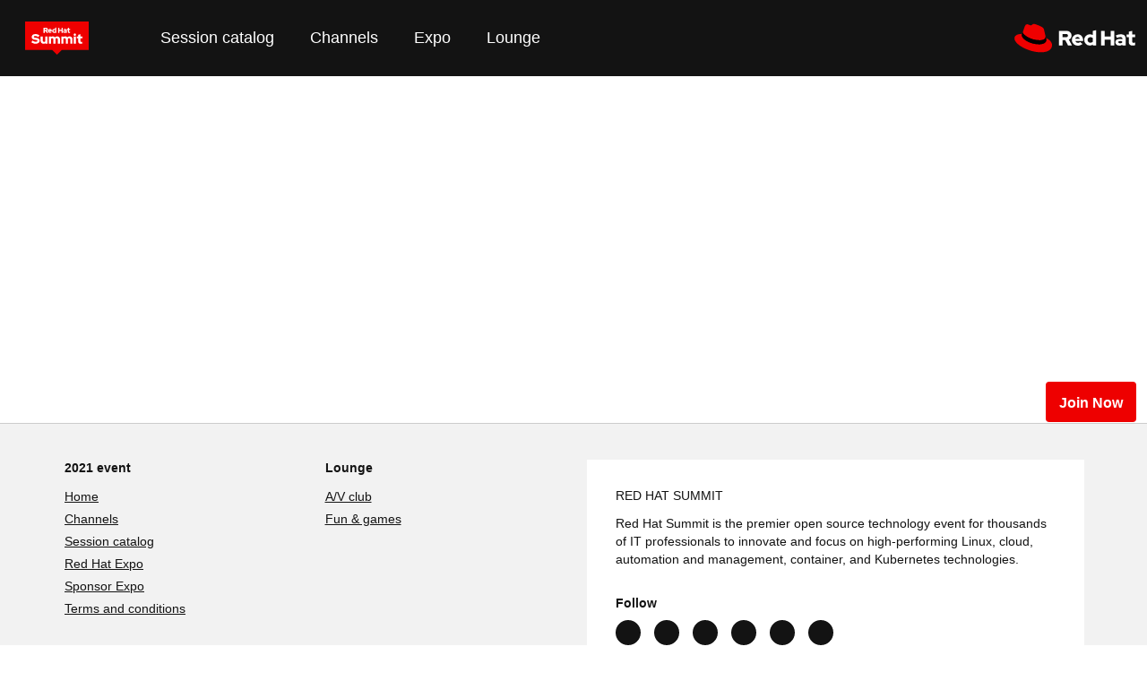

--- FILE ---
content_type: text/html;charset=UTF-8
request_url: https://events.summit.redhat.com/widget/redhat/sum21/sessioncatalog/session/1612985595659001PY4l
body_size: 13287
content:











<!DOCTYPE html>
<html>
<head>
  <meta name="viewport" content="width=device-width, initial-scale=1.0">
  <script src="https://static.rainfocus.com/js/jquery.min.js" integrity="sha256-9/aliU8dGd2tb6OSsuzixeV4y/faTqgFtohetphbbj0=" crossorigin="anonymous"></script>
  <script src="https://static.rainfocus.com/js/nes-bootstrap-3.4.7.min.js" integrity="sha384-sNI0ftxNmq27jEU3tSYsvgrxw/ybBxWj8FM3WUfoADmhW+hK2sC9vNgUxu9+PkMD" crossorigin="anonymous"></script>

  




  
  

  <script type="text/javascript">
    var ipAddressCountryCode = 'US';
  </script>
  

  
    <link rel="shortcut icon" href="https://www.redhat.com/misc/favicon.ico" type="image/x-icon" />

<link rel="stylesheet" href="https://static.redhat.com/libs/redhat/redhat-font/latest/webfonts/red-hat-font.css">  
<link rel="stylesheet" href="https://static.redhat.com/libs/font-awesome/4.7.0/css/font-awesome.min.css">  
<link rel="stylesheet" href="https://static.redhat.com/libs/redhat/rh-iconfont/latest/files/rh-web-iconfont.css"> 
<link rel="stylesheet" href="https://www.redhat.com/ux/webdms/css/styles.min.css">  
<link rel="stylesheet" href="https://www.redhat.com/ux/webdms/css/projects/summit-2021.min.css">
<!-- Trust Arc Script -->
<script src="//static.redhat.com/libs/redhat/marketing/latest/trustarc/trustarc.js"></script>
<!-- Adobe DTM Script -->
<script id="dpal" src="//www.redhat.com/ma/dpal.js" type="text/javascript"></script>
  
</head>
<body>


<div class="rf-org-header-container">
  <link rel="stylesheet" href="https://cdn-events.rainfocus.com/assets/css/rainfocusWidgets.css?ver=2.1.20260115005947.87e1dfeb6" />
  <link rel="stylesheet" href="https://cdn-events.rainfocus.com/scripts/catalog/bundle.min.css?ver=2.1.20260115005947.87e1dfeb6"/>
  <link href="https://static.rainfocus.com/gfonts/css/e47fce46a9d2402094879d2f861fb21e.css" rel="stylesheet">

  
    <html>

<head>
    <title></title>
</head>

<body>
    <!--Branding Center - Session catalog - Logged in and out - [workflow]-->
    <header class="dms-band header bg-gray-900 d-md-flex align-items-md-center position-fixed top-0 w-100 z-1 py-0">
        <div class="container">
            <div class="navbar navbar-expand-lg p-0" role="navigation">
                <div class="navbar-header d-flex align-items-center justify-content-between"><button aria-controls="navbarSupportedContent" aria-expanded="false" aria-label="Toggle navigation"
                        class="navbar-toggler collapsed d-flex d-lg-none align-items-center float-none position-relative border-0 rounded-0" data-target="#nav-main" data-toggle="collapse" type="button"></button>
                    <div class="icon-container mr-1">&nbsp;</div>
                    <button aria-controls="navbarSupportedContent" aria-expanded="false" aria-label="Toggle navigation" class="navbar-toggler collapsed d-flex d-lg-none align-items-center float-none position-relative border-0 rounded-0"
                        data-target="#nav-main" data-toggle="collapse" type="button"><span class="navbar-toggler-text d-lg-none font-size-14 font-size-md-18 font-weight-bold text-white text-uppercase">Menu</span></button><a
                        href="https://reg.summit.redhat.com/flow/redhat/sum21/homepage2/page/hpday2" title="Red Hat Summit"><img alt="Red Hat Summit logo" src="https://www.redhat.com/cms/managed-files/Logo-Red_Hat-Summit-A-Standard-RGB-02_0.svg" />
                    </a>
                    <!--<a class="summit-logo mr-1 mr-xl-2 pr-lg-2 pr-xl-4" href="https://www.redhat.com/en/summit" title="Red Hat Summit">
                    <img src="https://www.redhat.com/cms/managed-files/Logo-Red_Hat-Summit-A-Standard-RGB-02_0.svg" alt="Red Hat Summit logo">
                </a>--> <a class="d-lg-none" href="//www.redhat.com" title="Red Hat"> <img alt="Red Hat logo" class="rh-logo" src="https://static.redhat.com/libs/redhat/brand-assets/2.5.0/corp/logo--on-dark.svg" /> </a>
                </div>

                <div class="navbar-collapse collapse" id="nav-main">
                    <ul class="nav navbar-nav d-lg-flex ml-6">
                        <!--<li class="nav-item d-none d-lg-flex align-items-center">
                            <p class="summit-logo py-1 px-2 pr-xl-3 mr-1 mr-xl-2 mb-0 font-size-12 text-white">June 15-16, 2021</p>
                        </li>
                         <li class="nav-item">
                        <a class="nav-link px-lg-1 px-xl-2 pb-lg-3 d-flex align-items-center d-lg-inline-block font-size-18" href="https://events.summit.redhat.com/widget/redhat/sum21/agenda?" title="My agenda">My agenda</a>
                    </li> -->

                        <li class="nav-item">
                        <a class="nav-link px-lg-1 px-xl-2 pb-lg-3 d-flex align-items-center d-lg-inline-block font-size-18" href="https://events.summit.redhat.com/widget/redhat/sum21/sessioncatalog?" title="Session catalog">Session catalog</a>
                    </li>

                    <li class="nav-item">
                        <a class="nav-link px-lg-1 px-xl-2 pb-lg-3 d-flex align-items-center d-lg-inline-block font-size-18" href="https://reg.summit.redhat.com/flow/redhat/sum21/channelhub/page/channelhub" title="Channel hub">Channels</a>
                    </li>
                      
                        <li class="nav-item dropdown"><a aria-expanded="false" class="nav-link dropdown-toggle px-lg-1 px-xl-2 pb-lg-3 d-flex align-items-center d-lg-inline-block font-size-18" data-toggle="dropdown" href="#" title="Expo">Expo </a>
                            <ul class="dropdown-menu pt-0 p-lg-2 border-0 rounded-0">
                                <li class="nav-item mb-lg-1"><a class="nav-link pt-0 px-3 pb-1 p-lg-0 d-lg-inline-block font-size-18" href="https://reg.summit.redhat.com/flow/redhat/sum21/openneighborhood/page/openneighborhood" title="Red Hat">Red
                                        Hat</a></li>
                                <li class="nav-item mb-lg-1"><a class="nav-link pt-0 px-3 pb-1 p-lg-0 d-lg-inline-block font-size-18" href="https://events.summit.redhat.com/widget/redhat/sum21/veexhcatalog" title="Sponsor">Sponsor</a></li>
                            </ul>
                        </li>
                        <li class="nav-item dropdown"><a aria-expanded="false" class="nav-link dropdown-toggle px-lg-1 px-xl-2 pb-lg-3 d-flex align-items-center d-lg-inline-block font-size-18" data-toggle="dropdown" href="#" title="Lounge">Lounge
                            </a>
                            <ul class="dropdown-menu pt-0 p-lg-2 border-0 rounded-0">
                                <li class="nav-item mb-lg-1"><a class="nav-link pt-0 px-3 pb-1 p-lg-0 d-lg-inline-block font-size-18" href="https://reg.summit.redhat.com/flow/redhat/sum21/avclub/page/avclub" title="A/V club">A/V club</a></li>
                                <li class="nav-item mb-lg-1"><a class="nav-link pt-0 px-3 pb-1 p-lg-0 d-lg-inline-block font-size-18" href="https://reg.summit.redhat.com/flow/redhat/sum21/funandgames/page/funandgames" title="Fun and games">Fun and
                                        games</a></li>

                                <!-- <li class="nav-item mb-lg-1">
    <a class="nav-link pt-0 px-3 pb-1 p-lg-0 d-lg-inline-block font-size-18" href="https://reg.summit.redhat.com/flow/redhat/sum21/braindate21/page/braindate" title="Braindate">Braindate</a>
</li>
      
		<li class="nav-item mb-lg-1"><a class="nav-link pt-0 px-3 pb-1 p-lg-0 d-lg-inline-block font-size-18" href="https://reg.summit.redhat.com/flow/redhat/sum21/recharge/page/recharge" title="Recharge activities">Recharge activities</a></li>
		<li class="nav-item mb-lg-1"><a class="nav-link pt-0 px-3 pb-1 p-lg-0 d-lg-inline-block font-size-18" href="https://reg.summit.redhat.com/flow/redhat/sum21/socialwall/page/socialwall" title="Social wall">#RHSummit</a></li> -->
                            </ul>
                        </li>
                        <!-- <li class="nav-item"><a class="nav-link px-lg-1 px-xl-2 pb-lg-3 d-flex align-items-center d-lg-inline-block font-size-18" href="https://reg.summit.redhat.com/flow/redhat/sum21/faqs/page/faqs" title="Help">Help</a></li> -->
                        <li class="nav-item rh-log-out-nav" style="display: none;"><a class="btn btn-outline-white mt-2 ml-3 py-1 d-none d-lg-block" href="https://reg.summit.redhat.com/flow/redhat/sum21/regGeneralAttendee/login" target="_self"
                                title="Log out">Log out </a> <a class="nav-link px-lg-1 px-xl-2 pb-lg-3 d-flex align-items-center font-weight-bold font-size-18 d-inline-block d-lg-none"
                                href="https://reg.summit.redhat.com/flow/redhat/sum21/regGeneralAttendee/login" target="_self" title="Log out"> Log out </a></li>
                        <li class="nav-item rh-log-in-nav" style="display: none;"><a class="btn btn-outline-white mt-2 ml-3 py-1 px-2 d-none d-lg-block" href="https://reg.summit.redhat.com/flow/redhat/sum21/regGeneralAttendee/login"
                                title="Register">Log in/Register </a> <a class="nav-link px-lg-1 px-xl-2 pb-lg-3 d-flex align-items-center font-weight-bold font-size-18 d-inline-block d-lg-none"
                                href="https://reg.summit.redhat.com/flow/redhat/sum21/regGeneralAttendee/login" title="Register"> Log in/Register </a></li>
                    </ul>
                    <a class="ml-auto d-none d-lg-inline-block" href="//www.redhat.com" title="Red Hat"><img alt="Red Hat logo" height="71" src="https://www.redhat.com/profiles/rh/themes/redhatdotcom/img/logo.svg" width="135" /> </a>
                </div>
            </div>
        </div>
    </header>

    <div class="hero-banner">&nbsp;</div>

    <!--<section class="dms-band py-2 py-lg-0">
    <div class="container">
        <div class="row">
            <div class="col-lg-9 offset-lg-3">
                <p class="mb-1">Navigate the tabs below to explore your viewing options:</p>
                <p class="mb-0 ml-1 font-size-16"><strong>Upcoming June sessions:</strong> Schedule these sessions to view as they air in your time zone.</p>
                <p class="mb-0 ml-1 font-size-16"><strong>On-demand June sessions:</strong> Watch these sessions at your own pace starting on June 15.</p>
                <p class="mb-1 ml-1 font-size-16"><strong>April sessions:</strong> Relive on-demand content from our first virtual event.</p>
                <p class="mb-0 font-size-16"><strong>Note:</strong> All viewing times are set by your browser’s designated time zone.</p>
            </div>
        </div>
    </div>
</section>
 -->
</body>

</html>
  
  
  
    <style>
      /* This hides READY ONLY form buttons */
.read-only-form  .form-footer-actions
{
display: none 
}


.mdBtnR-outline-primary, a.mdBtnR-outline-primary {
    color: #ee0000;
    background-color: #fff;
    
}

/* This changes error text to red and bolds it */
.text-info {
    color: #ee0000 !important;
    font-weight: bold;
}


/* This hides the orders page */
#rf-content .orders-page {display: none;}


/* This changes the banner color to RedHad ref on the confirm page */
#reg-confirmation-page table th {
    background-color: #ee0000;
    color: #fff;
    text-align: left;
}


/* This removes the step 3 text on the confirmation page */
#reg-confirmation-page > div.rfwf-full-panel.rfwf-confirmation-header > div > p > strong {
  display: none;
}

/* This changes the color of the check mark on the confirmation page */
.rfSI svg {
    cursor: pointer;
    display: block;
    /*fill: #ee0000;*/
    height: 100%;
    opacity: 1;
    width: 100%;
}


/* Marcus' Changes Start */

/* RA-37805 */
body * {
  font-family: 'RedHatText', 'Red Hat Text', 'Overpass', Overpass, 'Helvetica Neue', Arial, sans-serif !important;
}
h1, h2, h3, h4, h5, h6 {
  font-family:'RedHatDisplay', 'Red Hat Display', 'Overpass', Overpass, 'Helvetica Neue', Arial, sans-serif !important;
}


/* RA-39944 */
/* Red Hat is importing a stylesheet (styles.min.css) that shares classnames with
RainFocus default styles, and is causing conflicts with our modals. This over-rides
those conflicting styles*/
.fade.in {
  opacity: 1 !important;
}
/*** MW - removed as it is causing issues 
.modal-dialog {
  top: 0;
  left: 0;
}
***/
.modal-backdrop.in {
  opacity: .5 !important;
}

.modal.in .modal-dialog {
  transform: translateY(50%) !important;
}

/* Marcus' Changes End */

/* The below changes all button colors to RedHat Red */
.mdBtnR-primary, a.mdBtnR-primary {
    color: #fff;
    background-color: #EE0000 !important;
    border-color: #EE0000 !important;
}


.mdBtnR-outline-primary, a.mdBtnR-outline-primary {
    border-color: #EE0000 !important;
}


.mdBtnR-outline-primary .mdBtnR-text, a.mdBtnR-outline-primary .mdBtnR-text {
    color: #EE0000 !important;
}


/* This hides the checkbox image on the confirmation page */
#special-div > div > div > div:nth-child(1) > div > h1 > img {
display: none;
  
}

/* This changes the color of the header bar in the voting tool */
.rfwf-bg-primary {
    background-color: #EE0000;
    color: #fff;
}


/* This changes the color of the task header background */
.md-frame.md-frame-primary .md-frame-header {
    background-color: #EE0000;
    border-bottom-color: #EE0000;
}


/* This changes the Proposal text at the bottom of the page from blue to black */
.rf-table-container .rf-table .table-body .table-row.table-header>div {
    border-bottom: 1px solid #3e82e0 !important;
    border-top: 1px solid #ccc;
    color: #000000;
    text-transform: uppercase;
    font-weight: 700;
}


/* This changes the font size of a few questions that were still showing as 16px */
.rf-admin-content, .rfComp-canvas, .rf-default-modal, [id*='rf-'].rf-widget {
    font-size: 14px;

 
}


.rf-label-only>label span:first-of-type, .rf-label-only>label .label-text, .rf-label-only .rf-label span:first-of-type, .rf-label-only .rf-label .label-text, .rf-input>label span:first-of-type, .rf-input>label .label-text, .rf-input .rf-label span:first-of-type, .rf-input .rf-label .label-text, .rf-search-input>label span:first-of-type, .rf-search-input>label .label-text, .rf-search-input .rf-label span:first-of-type, .rf-search-input .rf-label .label-text, .rf-icon-input>label span:first-of-type, .rf-icon-input>label .label-text, .rf-icon-input .rf-label span:first-of-type, .rf-icon-input .rf-label .label-text, .rf-single-select>label span:first-of-type, .rf-single-select>label .label-text, .rf-single-select .rf-label span:first-of-type, .rf-single-select .rf-label .label-text, .rf-multi-select>label span:first-of-type, .rf-multi-select>label .label-text, .rf-multi-select .rf-label span:first-of-type, .rf-multi-select .rf-label .label-text, .rf-select2-override>label span:first-of-type, .rf-select2-override>label .label-text, .rf-select2-override .rf-label span:first-of-type, .rf-select2-override .rf-label .label-text, .rf-toggle>label span:first-of-type, .rf-toggle>label .label-text, .rf-toggle .rf-label span:first-of-type, .rf-toggle .rf-label .label-text, .rf-textarea>label span:first-of-type, .rf-textarea>label .label-text, .rf-textarea .rf-label span:first-of-type, .rf-textarea .rf-label .label-text, .rf-day-picker>label span:first-of-type, .rf-day-picker>label .label-text, .rf-day-picker .rf-label span:first-of-type, .rf-day-picker .rf-label .label-text, .rf-scale-matrix>label span:first-of-type, .rf-scale-matrix>label .label-text, .rf-scale-matrix .rf-label span:first-of-type, .rf-scale-matrix .rf-label .label-text, .rf-survey-scale>label span:first-of-type, .rf-survey-scale>label .label-text, .rf-survey-scale .rf-label span:first-of-type, .rf-survey-scale .rf-label .label-text, .rf-star-selector>label span:first-of-type, .rf-star-selector>label .label-text, .rf-star-selector .rf-label span:first-of-type, .rf-star-selector .rf-label .label-text, .rf-date-picker>label span:first-of-type, .rf-date-picker>label .label-text, .rf-date-picker .rf-label span:first-of-type, .rf-date-picker .rf-label .label-text, .rf-read-only>label span:first-of-type, .rf-read-only>label .label-text, .rf-read-only .rf-label span:first-of-type, .rf-read-only .rf-label .label-text, .rf-button-link>label span:first-of-type, .rf-button-link>label .label-text, .rf-button-link .rf-label span:first-of-type, .rf-button-link .rf-label .label-text, .rf-nps-question>label span:first-of-type, .rf-nps-question>label .label-text, .rf-nps-question .rf-label span:first-of-type, .rf-nps-question .rf-label .label-text, .rf-upload-file>label span:first-of-type, .rf-upload-file>label .label-text, .rf-upload-file .rf-label span:first-of-type, .rf-upload-file .rf-label .label-text, .rf-horizontal-label>label span:first-of-type, .rf-horizontal-label>label .label-text, .rf-horizontal-label .rf-label span:first-of-type, .rf-horizontal-label .rf-label .label-text {
    
    font-size: 14px;
    
}


/* This is the beginning of the RedHat teams code */


body {
  	margin-top: 86px !important;
}
body > *,
.rf-admin-content *, 
.rfComp-canvas *, 
.rf-default-modal *, 
[id*='rf-'].rf-widget *{
  	font-family: "RedHatText","Red Hat Text",Overpass,"Helvetica Neue",Arial,sans-serif !important;
}

.hero-banner {
    background-image: url(https://static.rainfocus.com/redhat/sum21/static/staticfile/staticfile/rh-summit2021-platform-session-catalog-banner-mobile-800x140-at%402x_1619532764838001pRmD.png);
    background-position: center top;
      background-size: 100%;

    height: 100px;
    width: 100vw;
    background-repeat:no-repeat;
}
@media (min-width:768px) {
  .hero-banner {
        background-size: cover;
    height: 330px;

    background-image: url(https://static.rainfocus.com/redhat/sum21/static/staticfile/staticfile/rh-summit2021-platform-session-catalog-banner-1904x334-at%402x_1619532764280001pgoK.png);
}
}

.header .nav-link:hover,
.header .nav-link:focus {
  	text-decoration: none;
}

.navbar-collapse.in {
    display: block !important;
}

.footer-fat a:not(.text-gray-900) {
  	color: #06c;
}

.dropdown-menu .nav-link:hover,
.footer-fat a:not(.text-gray-900):hover {
  	color: #004080;
}

.footer-fat a:not(.text-gray-900):hover {
  	text-decoration: none;
}

.rc-footer-traditional {
    background-color: #1a1a1a;
}

.rc-footer-traditional .row {
  	display: inherit !important;
}

.rc-footer-traditional li {
    display: inline-block;
    zoom:1;
    *display:inline;
}

.rc-footer-traditional-container {
    margin: 0 auto;
    padding: 1rem 15px;
}

@media (min-width:768px) {
    .rc-footer-traditional-container {
        padding: 1rem 0;
    }
}

.rc-footer-traditional-section {
    display: -webkit-box;
    display: -ms-flexbox;
    display: flex;
    -webkit-box-orient: vertical;
    -webkit-box-direction: normal;
    -ms-flex-direction: column;
    flex-direction: column;
    margin-top: -1.5rem;
}

.rc-footer-traditional-section > * {
    -webkit-box-flex: 1;
    -ms-flex: 1 0 auto;
    flex: 1 0 auto;
    margin-top: 1.5rem;
}

@media (min-width:768px) {
    .rc-footer-traditional-section {
        display: -webkit-box;
        display: -ms-flexbox;
        display: flex;
        -webkit-box-orient: horizontal;
        -webkit-box-direction: normal;
        -ms-flex-direction: row;
        flex-direction: row;
    }
}

.rc-footer-traditional-legal {
    display: -webkit-box;
    display: -ms-flexbox;
    display: flex;
    -webkit-box-flex: 1;
    -ms-flex: 1 0 auto;
    flex: 1 0 auto;
    -ms-flex-wrap: wrap;
    flex-wrap: wrap;
    color: #aaa;
}

@media (min-width:768px) {
    .rc-footer-traditional-legal {
        -webkit-box-flex: 1;
        -ms-flex: 1 0 50%;
        flex: 1 0 50%;
    }
}

@media (min-width:1200px) {
    .rc-footer-traditional-legal {
        line-height: 2;
        -webkit-box-align: center;
        align-items: center;
        -ms-flex-align: center;
        -webkit-box-flex: 1;
        -ms-flex: 1 0 60%;
        flex: 1 0 60%;
        -webkit-box-pack: center;
        -ms-flex-pack: center;
        justify-content: center;
    }

    .rc-footer-traditional-legal .row {
        display: -webkit-box;
        display: -ms-flexbox;
        display: flex;
        -webkit-box-pack: center;
        -ms-flex-pack: center;
        justify-content: center;
    }
}

.rc-footer-traditional-legal .menu {
    float: left;
    clear: left;
    margin: 5px 0 0;
    padding: 0;
}

@media (min-width:1200px) {
    .rc-footer-traditional-legal .menu {
        clear: none;
    }
}

.rc-footer-traditional-legal .menu li {
    font-size: 1.2rem;
    display: list-item;
    display: -webkit-box;
    display: -ms-flexbox;
    display: flex;
    float: left;
    -webkit-box-align: end;
    align-items: flex-end;
    -ms-flex-align: end;
    -webkit-box-pack: end;
    -ms-flex-pack: end;
    justify-content: flex-end;
    margin: 6px 10px 0 0;
    padding: 0;
}

.rc-footer-traditional-legal .menu li:last-child {
    font-size: 0;
    margin-top: 6px;
}

.rc-footer-traditional-legal .menu li a {
    line-height: 1;
    display: inline-block;
    margin: 0;
    text-decoration: underline;
    color: #aaa;
}

    .rc-footer-traditional-legal .menu li a:hover {
    color: #fff;
}

.rc-footer-traditional-legal .menu li:nth-child(-n+2) a {
    padding-right: 1rem;
    border-right: 1px solid #858585;
}

.rc-footer-traditional-legal .menu li:nth-child(4) a {
    font-size: 12px;
    padding-left: 1rem;
    border-left: 1px solid #858585;
}

.rc-footer-traditional-legal .copyright {
    font-size: 1.2rem;
    float: left;
    margin-top: 5px;
    margin-bottom: 1rem;
}

@media (min-width:480px) {
    .rc-footer-traditional-legal .copyright {
        margin-bottom: 0;
    }
}

@media (max-width:1199px) {
    .rc-footer-traditional-legal .copyright {
        clear: both;
    }
}

@media (min-width:1200px) {
    .rc-footer-traditional-legal .copyright {
        margin-right: 3rem;
    }
}

.rc-footer-traditional-legal .row {
    padding: 0 3rem 0;
}

@media (min-width:992px) {
    .rc-footer-traditional-legal .row {
        padding: 2rem 3rem 0;
    }
}

.rc-footer-traditional-logo a {
    display: inline-block;
}

.rc-footer-traditional-logo img {
    width: 138px;
    height: 39px;
}

.rc-footer-traditional-event-logo img {
    margin-top: 0.4rem;
}

@media (max-width:767px) {
    .rc-footer-traditional-event-logo img {
        float: left !important;
        margin-top: 0;
    }
}

.rc-footer-traditional .row {
    -webkit-box-flex: 1;
    -ms-flex: 1 0 100%;
    flex: 1 0 100%;
    margin-right: 0;
    margin-bottom: 0.25rem;
    margin-left: 0;
    padding: 0;
}

@media (min-width:1200px) {
    .rc-footer-traditional .row {
        margin-bottom: 0;
    }
}

.rc-footer-traditional-privacy-statement {
    display: none;
}

.front .rc-footer-traditional-privacy-statement {
    font-size: 1.2rem;
    display: block;
}

@media (min-width:768px) and (max-width:991px) {
    .front .rc-footer-traditional-privacy-statement {
        max-width: 280px;
    }
}

.front .rc-footer-traditional-privacy-statement a {
    padding-left: 1ch;
}

.front .rc-footer-traditional-privacy-change .menu .first::after {
    display: inline-block;
    padding-left: 0.25ch;
    content: '*';
}
/*** MW Fixes - START ***/

/*** Fixing button color and hover in nav ***/
.btn-outline-white {
	color:#FFF !important;
}
.btn-outline-white:hover {
	text-decoration: none !important;
  	color:#000 !important;

}
/*** Fixing search button color ***/
.catalog-search .mdBtnR-primary svg {
	fill: #fff;
}

/*** Update type pill styling ***/
.exhibitor-type, .title-badges .rf-pill {
    background-color: #f0f0f0 !important;
    border-color:#F0f0f0 !important;
}
.exhibitor-type .rf-pill-text, .title-badges .rf-pill .rf-pill-text {
    color: #555555;
    text-transform: capitalize;
}
/*** Updating button styles ***/
.mdBtnR-outline-primary {
    border:1px #000 solid !important;
    color: #000 !important;
    text-transform: inherit;
    padding: 8px 16px !important;
  
}
.mdBtnR-outline-primary .mdBtnR-text {
   color: #000 !important;
   text-transform: none !important;
}
.mdBtnR-outline-primary:hover {
    background-color:#000;
}
.mdBtnR-outline-primary:hover .mdBtnR-text {
    color:#FFF !important;
}
.mdBtnR-primary.rf-auth {
    padding:10px 15px!important;
}
.mdBtnR-primary .mdBtnR-text {
    color:#FFF !important;
    text-transform:initial !important;
    letter-spacing:normal;
}

/*** Overwriting RF BS3 container code ***/
@media (min-width: 768px){
	 .dms-band .container {
        max-width: 750px !important;
       	width: inherit !important;
    }
}
@media (min-width: 992px){
	 .dms-band .container {
        max-width: 970px !important;
        width: inherit !important;
    }
}
@media (min-width: 1200px){
	 .dms-band .container {
        max-width: 1170px !important;
        width: inherit !important;
    }
}
/* Fixing the global body font style effecting Font Awesome */
.fa {
    font: normal normal normal 14px/1 FontAwesome !important;
}
/* Fixing checkboxes */
.rf-checkbox-icon svg {
    fill: white;
}
/* Fixing Registration pop-up register button */
.mdBtnR-outline-primary:hover {
    background-color: #000;
    color: #FFF !important;
}

/**** updating logged in nav to match rainfocus column width ****/
@media (min-width: 1200px) {
  .dms-band.header .container {
  	max-width:1415px !important
  }
}

/*** MW Fixes - END ***/

.section-title{
 display:none; 
}

/***Session Image***/

#rf-catalog

.webinar-player-info {

 display: flex;

 align-items: center;

 justify-content: center;

 background-image: url("https://static.rainfocus.com/redhat/sum21/static/staticfile/staticfile/rh-summit-2021-banners-v2-1100x100_post-viewing_1617919189407001Vk0Y.png") !important;

 background-size: cover !important;

}
/***
.playkit-seek-bar {
 display: none; 
}


.playkit-playback-controls  {
 display: none !important; 
}
***/

.webinar-info-actions{
 display:none; 
}

/* On My agenda page - show plus sign by default and not just on hover */
#rf-calendar .schedule-calendar .rbc-day-slot .rbc-time-slot .day-slot-add-a-session {
    display: block !important;
}



/*Kevin - 10650 */
/*override default styles for CC sizing in Kaltura videos*/
div[id*='rf-'].rf-widget #kaltura_player .playkit-subtitles *{
 font-size: unset; 
}
/*line-height fix on Kaltura font-size previewer*/
#kaltura_player .playkit-preview-container > span{
  line-height: normal; 
}
/*end Kevin - 10650*/

    </style>
  
</div>




  
    <div id="rf-navbar" class="rf-widget " tabindex="-1"></div>
    
  
    <div id="rf-catalog" class="rf-widget " tabindex="-1"></div>
    
  



<script type="text/javascript" src="https://cdn-events.rainfocus.com/js/bundle.js?ver=2.1.20260115005947.87e1dfeb6"></script>
<script type="application/javascript">


  var host = 'https://events.summit.redhat.com/';
  var env = 'prod';
  

  
  if(host.indexOf("localhost:") > -1 || host.indexOf(".local:") > -1)
    env = 'local';

  var eventCode = 'sum21';
  var orgId = 'redhat';
  var widgetUri = 'sessioncatalog';
  var baseRouterUrl = '/widget/'+orgId+'/'+eventCode+'/'+widgetUri;
  var baseStaticUrl = 'https://static.rainfocus.com/';
  var vanityDomains = JSON.parse('{"events":"events.summit.redhat.com","admin":"admin.summit.redhat.com","leads":"leads.summit.redhat.com","reg":"reg.summit.redhat.com"}');
  var activeFeatures = JSON.parse('["INSTANT_VIDEO_MEETINGS","TEMPLATE_ACCESS_CONTROL","NEW_MEETING_ICAL_CONFIGS","PAGE_BUILDER_QUICK_EDIT","PACKAGE_SWITCH","PAGE_BUILDER_SAVED_SECTIONS","ENABLE_GRAPH_BUILDER","HIDE_SURVEY_SENTIMENT_ANALYSIS","NEW_MEETING_REQUEST","SEND_EMAIL_CAMPAIGNS_AT_RELATIVE_TIME","INTEGRATION_SUITE_NAV_ITEM","EVENT_CHECKLIST","NEW_MEETING_CALENDAR_RSVP_STATUS","CHECKLIST_OBJECT_CONTROL","CHECKLIST_ADDITIONAL_LINKS","ATTENDEE_MOBILE_APP_SETTINGS","WALLET_SETTINGS","USE_LEGACY_SELECT","MEETING_HOST_AVAILABILITY_MANAGEMENT","USE_LATEST_FLOWPLAYER_VERSION","SHOW_PROFESSIONAL_FEEDBACK","ENABLE_STACKABLE_LAYOUTS","EMAIL_BUILDER","ENABLE_ONSITE_ATTENDEE_GAME_HELP_CENTER","BASIC_BADGE_BUILDER","REVERT_FORM_ATTRIBUTE_VALIDATION_FIX","ENABLE_ATTENDEE_PROFILE_POSSIBLE_DUPLICATES_MENU_ITEM","TRANSLATE_DATES","ADMIN_BOOK_HOTEL_MODAL","ELASTICSEARCH_TRUE_SORT","PLANNER_ADMIN_HIDE_MEETINGS_TAB","NEW_MEETING_SCHEDULE_GRID","ATOMIC_ELEMENTS","USE_LATEST_FLOWPLAYER_VERSION_3_14_1","ENFORCE_WORKFLOW_AUTO_APPLY_SINGLE_SELECT","SHOW_PACKAGE_SELECTION"]');
  var translatedBrowserLanguagesForMoment = ['en',]

  window.widget = new Rainfocus.Widget({
    widgetId: 'Y8keYKjGO0HzW7R9r6YoR0dIYvg98QMh',
    apiToken: '8vCuMvYuBqaMnAD00UlVcNOzWSaXYFOY',
    element: 'rf-content',
    baseRouterUrl: baseRouterUrl,
    widgetUrl: 'https://events.summit.redhat.com/widget/redhat/sum21/sessioncatalog',
    env: env
  });
</script>




















<style type="text/css">
  .cc-revoke.cc-bottom {
    display: block !important;
  }
</style>

<script type="application/javascript">
  if (!String.prototype.endsWith) {
    String.prototype.endsWith = function (searchString, position) {
      var subjectString = this.toString();
      if (typeof position !== 'number' || !isFinite(position) || Math.floor(position) !== position || position > subjectString.length) {
        position = subjectString.length;
      }
      position -= searchString.length;
      var lastIndex = subjectString.indexOf(searchString, position);
      return lastIndex !== -1 && lastIndex === position;
    };
  }

  window.Rainfocus = window.Rainfocus || {};

  var Loader = function () {}
  Loader.prototype = {
    require: function (scripts, callback) {
      this.loadCount = 0;
      this.totalRequired = scripts.length;
      this.callback = callback;

      for (var i = 0; i < scripts.length; i++) {
        this.writeScript(scripts[i]);
      }
    },
    loaded: function (evt) {
      this.loadCount++;
      if (this.loadCount === this.totalRequired && typeof this.callback === 'function') this.callback.call();
    },
    writeScript: function (src) {
      var self = this;
      var isJavaScript = src.endsWith('.js');

      var s = isJavaScript ? document.createElement('script') : document.createElement('link');
      if (isJavaScript) {
        s.type = "text/javascript";
        s.async = true;
        s.src = src;
      } else {
        s.setAttribute('rel', 'stylesheet');
        s.type = 'text/css';
        s.href = src;
      }
      s.addEventListener('load', function (e) {
        self.loaded(e);
      }, false);
      var head = document.getElementsByTagName('head')[0];
      head.appendChild(s);
    }
  };

  function checkStatus(response) {
    return response.json().then(function (data) {
      var newResponse = {};
      for (var k in data) {
        if (data.hasOwnProperty(k))
          newResponse[k] = data[k];
      }
      newResponse['status'] = response.status;
      newResponse['ok'] = response.ok;
      if (response.status >= 200 && response.status < 300 && response.status !== 210) {
        return newResponse
      } else {
        throw newResponse
      }
    })
  }

  window.Rainfocus.Utils = {
    decodeEntities: function (encodedString) {
      var textArea = document.createElement('textarea');
      textArea.innerHTML = encodedString;
      return textArea.value;
    },
    loadInlineScript: function (content, target) {
      var newScript = document.createElement("script");
      var inlineScript = document.createTextNode(content);
      newScript.appendChild(inlineScript);
      target.appendChild(newScript);
      return newScript;
    },
    loadURLScripts: function (urls, callback) {
      var l = new Loader();
      l.require(urls, callback)
    },
    split: function (value, separator) {
      if (value === null || value === undefined)
        return [""];
      return value.split(separator);
    },
    arrayToParam: function (key, value) {
      if (value === null && value === undefined && value.length === 0)
        return '';

      return value.map(function (val) {
        return key + '=' + val;
      }).join('&')
    },
    doGet: function (url, handler) {
      if(window.version) {
        url += (url.includes('?') ? '&' : '?') + "ver=" + window.version
      }
      if (window.fetch) {
        window.fetch(
          url,
          {
            method: 'get',
            credentials: 'include',
            headers: {
              'Content-Type': 'application/x-www-form-urlencoded'
            }
          }
        )
        .then(checkStatus)
        .then(handler)
      } else {
        if (!$ || !$.ajax)
          console.error("IMPORTANT!!!!!: Please include jquery ajax in branding footer for analytics to work");
        else
          $.ajax({
            url: url,
            method: 'GET',
            contentType: 'application/x-www-form-urlencoded'
          })
          .done(handler);
      }
    },
    executeScriptWithData: function (script, data) {
      if (script === null || script === undefined || script === '' || script.trim() === '')
        return;
      return new Function('data', script)(data);
    },
    domReady: function (callback) {
      document.readyState === 'interactive' || document.readyState === 'complete'
          ? callback()
          : document.addEventListener('DOMContentLoaded', callback);
    },
    
    waitForX: function waitForX(options) {
      var log = function log() {
        if (options.enableLogs)
          console.log.apply(console, arguments)
      }

      var logSuffix = options.logIdentifier ? ' -- [' + options.logIdentifier + ']' : ''
      var intervalFrequency = options.intervalFrequency || 100
      var maxIterations = options.maxIterations || 100

      // Do 1 immediate check before the interval starts.
      if (options.successCheck()) {
        log('SUCCESS (immediate), no interval needed' + logSuffix)
        options.onSuccess()
        return;
      }

      log('every ' + intervalFrequency + 'ms, for ' + intervalFrequency * maxIterations + 'ms' + logSuffix)
      var iterations = 0
      var waitTimer = window.setInterval(function () {
        if (options.successCheck.apply(options)) {
          log('SUCCESS, waited: ' + ((iterations + 1) * intervalFrequency) + 'ms (' + (iterations + 1) + ' iterations)' + logSuffix)
          options.onSuccess.apply(options)

          window.clearInterval(waitTimer);
          log('cleared interval' + logSuffix)
        }
        if (iterations >= maxIterations) {
          // Safety net to ensure this interval won't run forever.
          log('TIMED OUT' + logSuffix)
          window.clearInterval(waitTimer)
          log('cleared interval' + logSuffix)

          if (options.onTimeout) {
            options.onTimeout.apply(options)
          }
        }
        iterations++
      }, options.intervalFrequency)
    }
  };

  window.Rainfocus.Analytics = (function (Utils) {
    var textProperties = JSON.parse('{"cookie.consent.button.text":"#444","cookie.consent.message.implied":"We use cookies on our websites to deliver our online services.  Details about how we use cookies and how you may disable them are set out in our Privacy Statement and may be found by clicking Learn More.  By using this website you agree to our use of cookies.","cookie.consent.message.explicit":"This site uses cookies to provide you with a more responsive and personalized service. By using this site and clicking on the \\"Accept\\" button, you agree to our use of cookies. Please read our Privacy Policy for more information on the types of cookies we use and how to delete or block them.","cookie.consent.dismiss":"Dismiss","cookie.consent.allow":"Accept","cookie.consent.deny":"Decline","cookie.consent.href":"https://static.rainfocus.com/rainfocus/public/rainfocus-privacy-policy.pdf","cookie.consent.link":"Learn more","cookie.consent.button.background":"#fff","cookie.consent.close":"\\u0026#x274c;","cookie.consent.popup.text":"#fff","cookie.consent.policy":"Cookie Policy","cookie.consent.header":"Website Cookies","cookie.consent.popup.background":"#444"}');

    function getTextProperty(key, defaultValue) {
      return textProperties[key] || defaultValue;
    }

    var GDPRScript;
    
    
    

    var configs = [];

    return {
      initScripts: function () {
        configs.forEach(function (config) {
          if (!config.initialized) {
            config.init();
          }
        });
      },
      addConfig: function (config) {
        configs.push(config);
      },
      initGDPRScript: function () {
        GDPRScript.init();
      },
      executeProcessScriptsWithData: function (data) {
        configs.forEach(function (config) {
          if (config.initialized) {
            Utils.executeScriptWithData(config.processScript, data.configs[config.id]);
          }
        });
      },
      run: function () {
        if (GDPRScript) {
          this.initGDPRScript();
        } else {
          this.initScripts();
        }

        
      }
    }
  })(window.Rainfocus.Utils);
</script>



<script type="application/javascript">
  window.Rainfocus.Analytics.run();
</script>


<div class="rf-org-footer-container" tabindex="-1">
  
    <script>
    $(document).ready(function($) {
        setTimeout(
            function() {
                var textstring = $("div.rf-nav-auth span.mdBtnR-text").html();
                if (textstring == "Sign in" || textstring == "Join Now") {
                    $(".rh-log-in-nav").show();
                } else {
                    $(".rh-log-out-nav").show();
                }
            }, 200);
    });
  
  <!-- Start of Async Drift Code - English -->
"use strict";

!function() {
  var t = window.driftt = window.drift = window.driftt || [];
  if (!t.init) {
    if (t.invoked) return void (window.console && console.error && console.error("Drift snippet included twice."));
    t.invoked = !0, t.methods = [ "identify", "config", "track", "reset", "debug", "show", "ping", "page", "hide", "off", "on" ], 
    t.factory = function(e) {
      return function() {
        var n = Array.prototype.slice.call(arguments);
        return n.unshift(e), t.push(n), t;
      };
    }, t.methods.forEach(function(e) {
      t[e] = t.factory(e);
    }), t.load = function(t) {
      var e = 3e5, n = Math.ceil(new Date() / e) * e, o = document.createElement("script");
      o.type = "text/javascript", o.async = !0, o.crossorigin = "anonymous", o.src = "https://js.driftt.com/include/" + n + "/" + t + ".js";
      var i = document.getElementsByTagName("script")[0];
      i.parentNode.insertBefore(o, i);
    };
  }
}();
drift.SNIPPET_VERSION = '0.3.1';
drift.load('pkebsuhdupai');

<!-- End of Async Drift Code -->
  
</script>


<section class="footer-fat dms-band py-4 bg-gray-200">
    <div class="container">
        <div class="row">
            <div class="col-12 col-lg-7 col-xl-6">
                <div class="row">
                    <div class="col-6 col-md-3 col-lg-6">
                        <h6 class="mb-1 font-size-14">2021 event</h6>

                        <ul class="mb-2 list-unstyled">
                            <li>
                                <a class="font-size-14 text-gray-900" href="https://reg.summit.redhat.com/flow/redhat/sum21/homepage2/page/hpday2" title="Home">
                                    <u>Home</u>
                                </a>
                            </li>
                            <!-- 
                            <li>
                                <a class="font-size-14 text-gray-900" href="https://events.summit.redhat.com/widget/redhat/sum21/agenda?" title="My agenda">
                                    <u>My agenda</u>
                                </a>
                            </li> -->

                            <li>
                                <a class="font-size-14 text-gray-900" href="https://reg.summit.redhat.com/flow/redhat/sum21/channelhub/page/channelhub" title="Channel hub">
                                    <u>Channels</u>
                                </a>
                            </li>

                            <li>
                                <a class="font-size-14 text-gray-900" href="https://events.summit.redhat.com/widget/redhat/sum21/sessioncatalog?" title="Session catalog">
                                    <u>Session catalog</u>
                                </a>
                            </li>

                            <li>
                                <a class="font-size-14 text-gray-900" href="https://reg.summit.redhat.com/flow/redhat/sum21/openneighborhood/page/openneighborhood" title="Red Hat Expo">
                                    <u>Red Hat Expo</u>
                                </a>
                            </li>

                            <li>
                                <a class="font-size-14 text-gray-900" href="https://events.summit.redhat.com/widget/redhat/sum21/veexhcatalog" title="Sponsor Expo">
                                    <u>Sponsor Expo</u>
                                </a>
                            </li>

                            <!-- <li>
                                <a class="font-size-14 text-gray-900" href="https://reg.summit.redhat.com/flow/redhat/sum21/faqs/page/faqs" title="Help">
                                    <u>Help</u>
                                </a>
                            </li> -->

                            <li>
                                <a class="font-size-14 text-gray-900" href="https://www.redhat.com/en/summit/about/terms-and-conditions" title="Terms and conditions">
                                    <u>Terms and conditions</u>
                                </a>
                            </li>
                        </ul>
                    </div>

                    <div class="col-6 col-md-3 col-lg-6">
                        <h6 class="mb-1 font-size-14">Lounge</h6>

                        <ul class="mb-2 list-unstyled">
                            <li>
                                <a class="font-size-14 text-gray-900" href="https://reg.summit.redhat.com/flow/redhat/sum21/avclub/page/avclub" title="A/V club">
                                    <u>A/V club</u>
                                </a>
                            </li>

                            <li>
                                <a class="font-size-14 text-gray-900" href="https://reg.summit.redhat.com/flow/redhat/sum21/funandgames/page/funandgames" title="Fun and games">
                                    <u>Fun &amp; games</u>
                                </a>
                            </li>
                            <!-- 
                          <li>
    <a class="font-size-14 text-gray-900" href="https://reg.summit.redhat.com/flow/redhat/sum21/braindate21/page/braindate" title="Braindate">
        <u>Braindate</u>
    </a>
</li>

                            <li>
                                <a class="font-size-14 text-gray-900" href="https://reg.summit.redhat.com/flow/redhat/sum21/recharge/page/recharge" title="Recharge activities">
                                    <u>Recharge activities</u>
                                </a>
                            </li>
                            
                            <li>
                                <a class="font-size-14 text-gray-900" href="https://reg.summit.redhat.com/flow/redhat/sum21/socialwall/page/socialwall" title="#RHSummit">
                                    <u>#RHSummit</u>
                                </a>
                            </li> -->
                        </ul>
                    </div>
                </div>
            </div>

            <div class="col-12 col-lg-5 col-xl-6 mt-4 mt-lg-0">
                <div class="card mb-0 bg-white rounded-0">
                    <div class="card-body p-2 p-md-3">
                        <div class="row">
                            <div class="col-12">
                                <h5 class="mb-1 font-size-14">Red Hat Summit</h5>

                                <p class="font-size-14">Red Hat Summit is the premier open source technology event for thousands of IT professionals to innovate and focus on high-performing Linux, cloud, automation and management, container, and
                                    Kubernetes technologies.</p>
                            </div>
                        </div>

                        <div class="row">
                            <div class="col-12">
                                <ul class="social-list mt-1 pl-0 d-inline-block list-unstyled">
                                    <li class="social-item mr-1 mb-0 d-block">
                                        <h6 class="mb-0 font-size-14">Follow</h6>
                                    </li>

                                    <li class="social-item mt-1 mr-1 mb-0 d-inline-block">
                                        <a class="social-link d-flex align-items-center justify-content-center bg-gray-900 rounded-circle" href="//www.twitter.com/redhatsummit" target="_blank" title="Twitter">
                                            <span class="web-icon-twitter text-white" aria-label="true"></span>
                                        </a>
                                    </li>

                                    <li class="social-item mt-1 mr-1 mb-0 d-inline-block">
                                        <a class="social-link d-flex align-items-center justify-content-center bg-gray-900 rounded-circle" href="//www.facebook.com/redhatsummit" target="_blank" title="Facebook">
                                            <span class="web-icon-facebook text-white" aria-label="true"></span>
                                        </a>
                                    </li>

                                    <li class="social-item mt-1 mr-1 mb-0 d-inline-block">
                                        <a class="social-link d-flex align-items-center justify-content-center bg-gray-900 rounded-circle" href="//www.youtube.com/user/redhatsummit" target="_blank" title="YouTube">
                                            <span class="web-icon-youtube text-white" aria-label="true"></span>
                                        </a>
                                    </li>

                                    <li class="social-item mt-1 mr-1 mb-0 d-inline-block">
                                        <a class="social-link d-flex align-items-center justify-content-center bg-gray-900 rounded-circle" href="//www.instagram.com/redhatinc" target="_blank" title="Instagram">
                                            <span class="web-icon-instagram text-white" aria-label="true"></span>
                                        </a>
                                    </li>

                                    <li class="social-item mt-1 mr-1 mb-0 d-inline-block">
                                        <a class="social-link d-flex align-items-center justify-content-center bg-gray-900 rounded-circle" href="//www.linkedin.com/company/red-hat" target="_blank" title="LinkedIn">
                                            <span class="web-icon-linkedin text-white" aria-label="true"></span>
                                        </a>
                                    </li>

                                    <li class="social-item mt-1 mb-0 d-inline-block">
                                        <a class="social-link d-flex align-items-center justify-content-center bg-gray-900 rounded-circle" href="https://www.redhat.com/en/blog/channel/red-hat-summit" target="_blank" title="Blog">
                                            <span class="web-icon-rss text-white" aria-label="true"></span>
                                        </a>
                                    </li>
                                </ul>
                            </div>
                        </div>
                    </div>
                </div>
            </div>
        </div>

        <div class="row">
            <div class="col-12 col-lg-7 col-xl-8 mt-4">
                <h5 class="mb-1 font-size-14"><u>Code of behavior</u></h5>

                <p class="mb-0 font-size-14"><em>Red Hat expects our attendees to adhere to our <a class="font-size-14" href="https://www.redhat.com/en/summit/about/terms-and-conditions#code-of-behavior" title="code of behavior">code of behavior</a>.
                        If you need assistance relating to conduct by an attendee, please contact the Red Hat events team.</em></p>
            </div>
        </div>
    </div>
</section>

<section class="rc-footer-traditional">
    <div class="container rc-footer-traditional-container">
        <section class="rc-footer-traditional-section">
            <div class="rc-footer-traditional-logo">
                <div class="row">
                    <a href="https://www.redhat.com">
                        <img src="https://www.redhat.com/profiles/rh/themes/redhatdotcom/img/logo.svg" class="screen" title="Red Hat">
                    </a>
                </div>
            </div>
            <div id="legal" class="rc-footer-traditional-legal">
                <div class="row">
                    <div class="copyright">Copyright ©2021 Red Hat</div>
                    <div>
                        <ul class="menu">
                            <li class="first leaf"><a href="https://www.redhat.com/en/about/privacy-policy">Privacy statement</a></li>
                            <li class="leaf"><a href="https://www.redhat.com/en/about/terms-use">Terms of use</a></li>
                            <li class="leaf"><a href="https://www.redhat.com/en/about/all-policies-guidelines">All policies and guidelines</a></li>
                            <li class="last leaf"><span id="teconsent" class="nolink">|</span></li>
                        </ul>
                    </div>
                </div>
            </div>
            <div class="rc-footer-traditional-event-logo">
                <div id="block-block-5" class="block block-block block-footer-promote">


                    <a href="https://www.redhat.com/summit"><img src="https://www.redhat.com/cms/managed-files/Logo-Red_Hat-Summit-A-Standard-RGB-02_0.svg" alt="Red Hat Summit" style="float: right;" width="72px"></a>

                </div>
            </div>
        </section>
    </div>
</section>
<div id="consent_blackbar" style="position: fixed;bottom: 0;width: 100%;z-index: 5;padding: 10px;"></div>
<span id="teconsent" style="line-height: 1.1;"></span>
<script src="https://www.redhat.com/ux/webdms/js/scripts.min.js"></script>
<script type="text/javascript">
    if (("undefined" !== typeof _satellite) && ("function" === typeof _satellite.pageBottom)) {
        _satellite.pageBottom();
    }
</script>
  
</div>
</body>
</html>


--- FILE ---
content_type: text/css
request_url: https://www.redhat.com/ux/webdms/css/projects/summit-2021.min.css
body_size: 2865
content:
/* ========================================================================================== */
/*  Project: WebDMS
/*  Author: Digital Experience
/*  Date: Wed Feb 26 2025 02:19:07 GMT+0000 (Coordinated Universal Time)
/*  
/*  Copyright © 2025 Red Hat, Inc.
/*  https://www.redhat.com
/* ========================================================================================== */

.main-theme .fill-dark,.main-theme .fill-dark path{fill:#023d4f}.main-theme .border-dark{border-color:#023d4f!important}.main-theme .border-dark::after,.main-theme .border-dark::before{border-color:#023d4f}.main-theme .bg-dark{background-color:#023d4f}.main-theme .text-dark{color:#023d4f}.main-theme .fill-medium,.main-theme .fill-medium path{fill:#43adaf}.main-theme .border-medium{border-color:#43adaf!important}.main-theme .border-medium::after,.main-theme .border-medium::before{border-color:#43adaf}.main-theme .bg-medium{background-color:#43adaf}.main-theme .text-medium{color:#43adaf}.main-theme .fill-light,.main-theme .fill-light path{fill:#93d3e6}.main-theme .border-light{border-color:#93d3e6!important}.main-theme .border-light::after,.main-theme .border-light::before{border-color:#93d3e6}.main-theme .bg-light{background-color:#93d3e6}.main-theme .text-light{color:#93d3e6}.main-theme .fill-xlight,.main-theme .fill-xlight path{fill:#d2eff7}.main-theme .border-xlight{border-color:#d2eff7!important}.main-theme .border-xlight::after,.main-theme .border-xlight::before{border-color:#d2eff7}.main-theme .bg-xlight{background-color:#d2eff7}.main-theme .text-xlight{color:#d2eff7}.main-theme .fill-accent,.main-theme .fill-accent path{fill:#e00}.main-theme .border-accent{border-color:#e00!important}.main-theme .border-accent::after,.main-theme .border-accent::before{border-color:#e00}.main-theme .bg-accent{background-color:#e00}.main-theme .text-accent{color:#e00}.part1-theme .fill-dark,.part1-theme .fill-dark path{fill:#f7823c}.part1-theme .border-dark{border-color:#f7823c!important}.part1-theme .border-dark::after,.part1-theme .border-dark::before{border-color:#f7823c}.part1-theme .bg-dark{background-color:#f7823c}.part1-theme .text-dark{color:#f7823c}.part1-theme .fill-medium,.part1-theme .fill-medium path{fill:#faaa4f}.part1-theme .border-medium{border-color:#faaa4f!important}.part1-theme .border-medium::after,.part1-theme .border-medium::before{border-color:#faaa4f}.part1-theme .bg-medium{background-color:#faaa4f}.part1-theme .text-medium{color:#faaa4f}.part1-theme .fill-light,.part1-theme .fill-light path{fill:#fde3d4}.part1-theme .border-light{border-color:#fde3d4!important}.part1-theme .border-light::after,.part1-theme .border-light::before{border-color:#fde3d4}.part1-theme .bg-light{background-color:#fde3d4}.part1-theme .text-light{color:#fde3d4}.part1-theme .fill-xlight,.part1-theme .fill-xlight path{fill:#fee7cd}.part1-theme .border-xlight{border-color:#fee7cd!important}.part1-theme .border-xlight::after,.part1-theme .border-xlight::before{border-color:#fee7cd}.part1-theme .bg-xlight{background-color:#fee7cd}.part1-theme .text-xlight{color:#fee7cd}.part1-theme .fill-accent,.part1-theme .fill-accent path{fill:#e00}.part1-theme .border-accent{border-color:#e00!important}.part1-theme .border-accent::after,.part1-theme .border-accent::before{border-color:#e00}.part1-theme .bg-accent{background-color:#e00}.bg-part1,.part1-theme .bg-screen{background-color:#fff5eb}.part1-theme .text-accent{color:#e00}.part1-theme .fill-screen,.part1-theme .fill-screen path{fill:#fff5eb}.part1-theme .border-screen{border-color:#fff5eb!important}.part1-theme .border-screen::after,.part1-theme .border-screen::before{border-color:#fff5eb}.part1-theme .text-screen{color:#fff5eb}.part2-theme .fill-dark,.part2-theme .fill-dark path{fill:#286869}.part2-theme .border-dark{border-color:#286869!important}.part2-theme .border-dark::after,.part2-theme .border-dark::before{border-color:#286869}.part2-theme .bg-dark{background-color:#286869}.part2-theme .text-dark{color:#286869}.part2-theme .fill-medium,.part2-theme .fill-medium path{fill:#82c299}.part2-theme .border-medium{border-color:#82c299!important}.part2-theme .border-medium::after,.part2-theme .border-medium::before{border-color:#82c299}.part2-theme .bg-medium{background-color:#82c299}.part2-theme .text-medium{color:#82c299}.part2-theme .fill-light,.part2-theme .fill-light path{fill:#a6d3b6}.part2-theme .border-light{border-color:#a6d3b6!important}.part2-theme .border-light::after,.part2-theme .border-light::before{border-color:#a6d3b6}.part2-theme .bg-light{background-color:#a6d3b6}.part2-theme .text-light{color:#a6d3b6}.part2-theme .fill-xlight,.part2-theme .fill-xlight path{fill:#edf6f0}.part2-theme .border-xlight{border-color:#edf6f0!important}.part2-theme .border-xlight::after,.part2-theme .border-xlight::before{border-color:#edf6f0}.part2-theme .bg-xlight{background-color:#edf6f0}.part2-theme .text-xlight{color:#edf6f0}.part2-theme .fill-accent,.part2-theme .fill-accent path{fill:#e00}.part2-theme .border-accent{border-color:#e00!important}.part2-theme .border-accent::after,.part2-theme .border-accent::before{border-color:#e00}.part2-theme .bg-accent{background-color:#e00}.part2-theme .text-accent{color:#e00}.part2-theme .fill-screen,.part2-theme .fill-screen path{fill:#edf6f0}.part2-theme .border-screen{border-color:#edf6f0!important}.part2-theme .border-screen::after,.part2-theme .border-screen::before{border-color:#edf6f0}.part2-theme .bg-screen{background-color:#edf6f0}.part2-theme .text-screen{color:#edf6f0}.part3-theme .fill-dark,.part3-theme .fill-dark path{fill:#368a8c}.part3-theme .border-dark{border-color:#368a8c!important}.part3-theme .border-dark::after,.part3-theme .border-dark::before{border-color:#368a8c}.part3-theme .bg-dark{background-color:#368a8c}.part3-theme .text-dark{color:#368a8c}.part3-theme .fill-medium,.part3-theme .fill-medium path{fill:#43adaf}.part3-theme .border-medium{border-color:#43adaf!important}.part3-theme .border-medium::after,.part3-theme .border-medium::before{border-color:#43adaf}.part3-theme .bg-medium{background-color:#43adaf}.part3-theme .text-medium{color:#43adaf}.part3-theme .fill-light,.part3-theme .fill-light path{fill:#aedcdd}.part3-theme .border-light{border-color:#aedcdd!important}.part3-theme .border-light::after,.part3-theme .border-light::before{border-color:#aedcdd}.part3-theme .bg-light{background-color:#aedcdd}.part3-theme .text-light{color:#aedcdd}.part3-theme .fill-xlight,.part3-theme .fill-xlight path{fill:#e4f3f4}.part3-theme .border-xlight{border-color:#e4f3f4!important}.part3-theme .border-xlight::after,.part3-theme .border-xlight::before{border-color:#e4f3f4}.part3-theme .bg-xlight{background-color:#e4f3f4}.part3-theme .text-xlight{color:#e4f3f4}.part3-theme .fill-accent,.part3-theme .fill-accent path{fill:#e00}.part3-theme .border-accent{border-color:#e00!important}.part3-theme .border-accent::after,.part3-theme .border-accent::before{border-color:#e00}.part3-theme .bg-accent{background-color:#e00}.part3-theme .text-accent{color:#e00}.part3-theme .fill-screen,.part3-theme .fill-screen path{fill:#e7f5f5}.part3-theme .border-screen{border-color:#e7f5f5!important}.part3-theme .border-screen::after,.part3-theme .border-screen::before{border-color:#e7f5f5}.part3-theme .bg-screen{background-color:#e7f5f5}.part3-theme .text-screen{color:#e7f5f5}.corporate-theme .fill-dark,.corporate-theme .fill-dark path{fill:#be0000}.corporate-theme .border-dark{border-color:#be0000!important}.corporate-theme .border-dark::after,.corporate-theme .border-dark::before{border-color:#be0000}.corporate-theme .bg-dark{background-color:#be0000}.corporate-theme .text-dark{color:#be0000}.corporate-theme .fill-medium,.corporate-theme .fill-medium path{fill:#dedede}.corporate-theme .fill-light,.corporate-theme .fill-light path,.corporate-theme .fill-xlight,.corporate-theme .fill-xlight path{fill:#f3f3f3}.corporate-theme .border-medium{border-color:#dedede!important}.corporate-theme .border-light,.corporate-theme .border-xlight{border-color:#f3f3f3!important}.corporate-theme .border-medium::after,.corporate-theme .border-medium::before{border-color:#dedede}.corporate-theme .border-light::after,.corporate-theme .border-light::before,.corporate-theme .border-xlight::after,.corporate-theme .border-xlight::before{border-color:#f3f3f3}.corporate-theme .bg-medium{background-color:#dedede}.corporate-theme .bg-light,.corporate-theme .bg-xlight{background-color:#f3f3f3}.corporate-theme .text-medium{color:#dedede}.corporate-theme .text-light,.corporate-theme .text-xlight{color:#f3f3f3}.corporate-theme .fill-accent,.corporate-theme .fill-accent path{fill:#e00}.corporate-theme .border-accent{border-color:#e00!important}.corporate-theme .border-accent::after,.corporate-theme .border-accent::before{border-color:#e00}.corporate-theme .bg-accent{background-color:#e00}.corporate-theme .text-accent{color:#e00}.footer .card{border:1px solid #ccc}.social-link{width:28px;height:28px}.header .navbar-header{width:100%}.header .navbar-toggler{margin-left:-15px;padding:20px 15px}.header .navbar-toggler:hover{background-color:transparent}.header .navbar-toggler:hover .icon-bar{background-color:#e7e7e7}.header .navbar-toggler:not(.collapsed){background-color:#fff}.header .navbar-toggler:not(.collapsed) .icon-bar{background-color:#131313!important}.header .navbar-toggler:not(.collapsed) .icon-bar:first-of-type,.header .navbar-toggler:not(.collapsed) .icon-bar:last-of-type{position:absolute}.header .navbar-toggler:not(.collapsed) .icon-bar:first-of-type{top:8px;transform:rotate(45deg)}.header .navbar-toggler:not(.collapsed) .icon-bar:nth-child(2){background-color:#fff!important}.header .navbar-toggler:not(.collapsed) .icon-bar:last-of-type{bottom:8px;transform:rotate(-45deg)}.header .navbar-toggler:not(.collapsed) .navbar-toggler-text{color:#131313!important}.header .navbar-toggler .icon-container{position:relative;height:18px}.header .navbar-toggler .icon-bar{width:27px;height:2px;margin-bottom:6px;transition:.25s}.header .navbar-toggler .icon-bar:last-of-type{margin-bottom:0}.header .fa-chevron-down{transition:.25s}.header .rh-logo{width:90px}.header .navbar-collapse{margin:0 -15px;background-color:#fff}.header .nav>.nav-item>.nav-link{color:#131313;outline-color:#131313}.header .nav>.nav-item.show>.nav-link{position:relative;z-index:var(--pfe-theme--zindex--navigation,103);color:#131313!important;background-color:#fff}.header .nav .dropdown-menu{min-width:260px;margin-top:-1px;border-top:1px solid #000!important}.header .nav .dropdown-menu .nav-link:hover{text-decoration:underline}.summit{padding-top:58px}.summit .grid-pricing{grid-row-gap:10px}.speakers .indicator{position:absolute;z-index:0;top:80px;left:calc(12.5% - 10px);width:20px;height:20px;content:"";transition:opacity .2s ease-in-out,top .2s ease-in-out;transform:rotate(45deg);opacity:0;border:1px solid transparent;border-top:1px solid #bdbdbd;border-left:1px solid #bdbdbd;background:#f2f2f2}.speakers .read-more-target{max-height:0;margin-bottom:-20px}.speakers .read-more-target p{font-size:0}.speakers .read-more-state:checked~.read-more-wrapper .read-more-target{max-height:999em;margin-bottom:0}.speakers .read-more-state:checked~.read-more-wrapper .read-more-target p{font-size:1.8rem}.speakers .read-more-state~.read-more-trigger label:before{content:"Read more"}.speakers .read-more-state:checked~.read-more-trigger label:before{content:"Read less"}.speakers .read-more-trigger label{font-family:RedHatDisplay,"Red Hat Display",Overpass,Overpass,"Helvetica Neue",Arial,sans-serif;cursor:pointer;transition:color .3s;color:#06c}.speakers .read-more-trigger label:hover{color:#004080!important}.nav-anchors,.nav-anchors-top{z-index:80;box-shadow:0 3px 3px #bdbdbd}.nav-anchors .nav-link,.nav-anchors-top .nav-link{padding-top:26px;border-top:4px solid #f2f2f2}.nav-anchors .nav-link:hover,.nav-anchors-top .nav-link:hover{border-top:4px solid #e00}.nav-anchors{top:85px}.nav-anchors-top{top:0}.popup{z-index:99}.popup .card{box-shadow:0 0 5px rgba(0,0,0,.3)}.popup .btn-close{top:8px;right:13px}.speaker-headshot{position:relative;display:inline-block}.speaker-headshot img{border-radius:100%}.speaker-headshot .speaker-accent{content:"";position:absolute;width:100%;height:100%;background-color:#faaa4f;right:-5%;bottom:-5%;border-radius:100%;z-index:-1}#dot-matrix circle,#dot-matrix ellipse{fill:#dfdede;mix-blend-mode:multiply;isolation:isolate}.hero-image{right:-150px;top:40px}.why-sponsor-image{left:-100px;top:40px;display:none}.offset-outline{position:relative;display:inline-block}.offset-outline::after{content:"";position:absolute;width:100%;height:100%;border:5px solid;left:-20px;top:-20px;border-radius:100%}.timeline-image{right:0;bottom:-200px;z-index:-1;display:none}.timeline-accent hr{display:none}.timeline-accent .timeline-image-mobile{top:0;right:-100px;display:none}.timeline-point{width:18px;height:18px}.impact-abstract{position:relative}.impact-abstract .pre-footer-dot-maxtrix{z-index:-1;left:-75px;bottom:-160px}.impact-abstract .impact{max-width:200%;margin:0 -40px -20px}.bg-part2{background-color:#edf6f0}.bg-part3{background-color:#e7f5f5}.summit-rh-font-icon{font-size:72px}.card-outline{position:relative;display:inline-block;z-index:3}.card-outline::before{content:"";position:absolute;width:100%;height:100%;border:5px solid;left:-20px;top:-20px;pointer-events:none}.left-circle-accent{top:95vh;position:absolute;display:none}.left-squares-accent{position:absolute;left:0;top:80px;display:none}.dot-matrix-accent{position:absolute;bottom:-30px;right:-30px;mix-blend-mode:multiply}@media (min-width:768px){.header .navbar-toggler{padding:34px 15px!important}.header .summit-logo img{width:92px}.header .rh-logo{width:135px}.summit{padding-top:66px}.timeline-bar{height:3px}.timeline-point{top:-7px}.fixed-bg,.fixed-bg:after{top:0;left:0;right:0;bottom:0;z-index:-1}.fixed-bg{position:absolute}.fixed-bg-content{position:relative;overflow:hidden;min-height:75vh;background-size:35%;background-attachment:fixed;background-position:90% center;background-repeat:no-repeat}.fixed-bg:after{content:"";position:fixed;height:100%;background-position:center top;background-repeat:no-repeat;background-size:120% auto}}@media (min-width:992px){.header .navbar-header{width:auto}.header .fa-chevron-down{position:absolute;bottom:0;left:50%;transform:translateX(-50%)}.header .summit-logo{border-right:1px solid #fff}.header .navbar-collapse{margin:0;background-color:transparent}.header .navbar-collapse .btn-outline-gray-900{color:#fff;border-color:#fff}.header .navbar-collapse .btn-outline-gray-900:hover{color:#131313;background-color:#fff}.header .nav>.nav-item>.nav-link{padding-top:26px!important;color:#fff;border-top:4px solid #131313;outline-color:#fff}.header .nav>.nav-item.show>.nav-link{border-top-color:#e00}.header .nav .dropdown-menu{box-shadow:0 0 5px rgba(0,0,0,.3)}.impact-abstract .pre-footer-dot-maxtrix{bottom:-100px}.impact-abstract .impact{margin:0 auto -40px -40px;max-width:80%}}@media (min-width:1750px){.timeline-accent hr,.timeline-image,.why-sponsor-image{display:block!important}.timeline-accent .timeline-image-mobile{display:none!important}}@media (min-width:1760px){.left-circle-accent,.left-squares-accent{display:block}}@media (max-width:1199.98px){.header .navbar-collapse .btn-outline-gray-900{margin-left:15px}.header .nav>.nav-item>.nav-link{padding:15px}}@media (max-width:991.98px){.header .navbar-nav{box-shadow:0 0 5px rgba(0,0,0,.3)}.header .nav>.nav-item:not(:last-of-type){border-bottom:1px solid #e7e7e7}.header .nav>.nav-item.show .fa-chevron-down{position:absolute;right:15px;transform:rotate(180deg)}.timeline-bar{width:3px}.timeline-bar-container{width:50px}.timeline-point{left:-9px}}@media (min-height:800px){.left-circle-accent{top:75vh}}

--- FILE ---
content_type: application/x-javascript
request_url: https://assets.adobedtm.com/c5eace8ae526/e9826b4b25e6/ad1d690af898/RC5e6a1e905af84b50b6e0021728794d8f-source.min.js
body_size: 742
content:
// For license information, see `https://assets.adobedtm.com/c5eace8ae526/e9826b4b25e6/ad1d690af898/RC5e6a1e905af84b50b6e0021728794d8f-source.js`.
_satellite.__registerScript('https://assets.adobedtm.com/c5eace8ae526/e9826b4b25e6/ad1d690af898/RC5e6a1e905af84b50b6e0021728794d8f-source.min.js', "window._sdi=window._sdi||{},window._sdi.dtm=window._sdi.dtm||{},window._sdi.dtm.video=window._sdi.dtm.video||{},_sdi.dtm.video.wistia={sc:{track:!0,s:function(){if(_sdi.util.getVar(\"window.s_gi\")){if(void 0!==_satellite.getVar(\"rsid\"))return s_gi(_satellite.getVar(\"rsid\"));_satellite.logger.log(\"WISTIA Tracking:No RSID for s.Media: Wistia Tracking\",5)}}},vids:[],timesPolled:0,pollToBind:function(){_satellite.logger.log(\"WISTIA Tracking: Polling for remaing video binding\"),_sdi.dtm.video.wistia.timesPolled<30&&setTimeout((function(){_sdi.dtm.video.wistia.timesPolled++,_sdi.dtm.video.wistia.bindEvents()}),1e3)},bindEvents:function(){ws=_sdi.dtm.video.wistia,sc=ws.sc,s=sc.s,poll=!1,s().Media.playerName=\"wistia\",s().Media.autoTrack=!1;for(var i=0;i<_sdi.dtm.video.wistia.vids.length;i++){var e=_sdi.dtm.video.wistia.vids[i],d=e.name(),t=e.duration();\"\"!=d?void 0===e.adobeAnalyicsTrackingApplied?(_satellite.logger.log(\"WISTIA Tracking: Binding liteners to Wistia video named: \"+d),void 0!==s()&&void 0!==s().Media&&(!0===sc.track&&(_satellite.logger.log(\"WISTIA Tracking: the video opened: \"+d),s().Media.open(d,t,\"wistia\")),e.bind(\"play\",(function(){void 0!==s().Media.list[this.name()]&&\"object\"!=typeof s().Media.list[this.name()]&&(_satellite.logger.log(\"WISTIA Tracking: the video opened: \"+this.name()),s().Media.open(this.name(),this.duration(),\"wistia\")),_satellite.logger.log(\"WISTIA Tracking: the video played: \"+this.name()),s().Media.play(this.name(),this.time())})),e.bind(\"pause\",(function(){_satellite.logger.log(\"WISTIA Tracking: the video stoped: \"+this.name()),s().Media.stop(this.name(),this.time())})),e.bind(\"seek\",(function(i){_satellite.logger.log(\"WISTIA Tracking: the video seeked to \"+i),s().Media.stop(this.name(),this.time()),s().Media.play(this.name(),i)})),e.bind(\"end\",(function(){_satellite.logger.log(\"WISTIA Tracking: the video ended: \"+this.name()),s().Media.stop(this.name(),this.time()),s().Media.close(this.name())})),e.adobeAnalyicsTrackingApplied=!0)):_satellite.logger.log(\"WISTIA Tracking: Liteners already bound to Wistia video named: \"+d):poll=!0}poll&&_sdi.dtm.video.wistia.timesPolled<30&&_sdi.dtm.video.wistia.pollToBind()},findVideos:function(){_satellite.logger.log(\"WISTIA Tracking: Looking for videos\"),window._wq=window._wq||[],_wq.push({id:\"_all\",onReady:function(i){_satellite.logger.log(\"WISTIA Tracking: Found \"+i.name()+\" videos\"),_sdi.dtm.video.wistia.vids.push(i),_sdi.dtm.video.wistia.bindEvents()}})},init:function(){void 0!==window.Wistia?(_sdi.dtm.video.wistia.findVideos(),_sdi.dtm.video.wistia.vids.length>0&&_sdi.dtm.video.wistia.bindEvents()):_satellite.logger.log(\"WISTIA Tracking: No API detected\")}},_sdi.dtm.video.wistia.init();");

--- FILE ---
content_type: application/x-javascript
request_url: https://assets.adobedtm.com/c5eace8ae526/e9826b4b25e6/ad1d690af898/RC76588b092901442ea633dd832d81595a-source.min.js
body_size: 1499
content:
// For license information, see `https://assets.adobedtm.com/c5eace8ae526/e9826b4b25e6/ad1d690af898/RC76588b092901442ea633dd832d81595a-source.js`.
_satellite.__registerScript('https://assets.adobedtm.com/c5eace8ae526/e9826b4b25e6/ad1d690af898/RC76588b092901442ea633dd832d81595a-source.min.js', "void 0!==_sdi.util&&(window._sdi=window._sdi||{},window._sdi.addEventHandler=window.addEventListener?function(e,t,i){e.addEventListener(t,i,!1)}:function(e,t,i){e.attachEvent(\"on\"+t,i)},window._sdi.addEventHandler(window,\"message\",(function(e){var t={},i=0;(-1!==e.origin.indexOf(\"loop=1\")||e.srcElement&&e.srcElement.playerOptions&&1==e.srcElement.playerOptions.loop)&&(i=1);var a=0;if(e.srcElement&&e.srcElement.playerOptions&&1==e.srcElement.playerOptions.autoplay&&(a=1),e.origin.match(/youtube\\.com/)&&\"undefined\"!=typeof JSON&&!i&&!a){t=JSON.parse(e.data);var d=window._sdi.yt.videos;if(\"infoDelivery\"==t.event){var o,n={};for(var s in t.info.videoData&&((n=d[o=t.info.videoData.video_id]||{}).info=t.info,n.id=t.id,d[o]=n),window._sdi.yt.videos){(c=window._sdi.yt.videos[s]).id==t.id&&(n=c)}var r=window._sdi.yt.sc||{};n.info&&(Math.abs(t.info.currentTime-n.info.currentTime)>1.5&&!0===r.track&&(r.s().Media.stop(n.info.videoData.title,n.info.currentTime),\"paused\"!=n.state&&r.s().Media.play(n.info.videoData.title,t.info.currentTime)),n.info.currentTime=t.info.currentTime),2==t.info.playerState&&(r.s().Media.stop(n.info.videoData.title,n.info.currentTime),n.state=\"paused\"),1==t.info.playerState&&(n.started?!0===r.track&&r.s().Media.play(n.info.videoData.title,n.info.currentTime):(n.started=!0,!0===r.track&&(r.s().Media.open(n.info.videoData.title,n.info.duration,\"youtube\"),r.s().Media.play(n.info.videoData.title,n.info.currentTime))),n.state=\"playing\"),3==t.info.playerState&&n.started&&(!0===r.track&&r.s().Media.stop(n.info.videoData.title,n.info.currentTime),n.state=\"paused\"),0===t.info.playerState&&(!0===r.track&&(r.s().Media.stop(n.info.videoData.title,n.info.currentTime),r.s().Media.close(n.info.videoData.title)),n.state=\"completed\")}else if(\"onStateChange\"==t.event){for(var s in window._sdi.yt.videos){var c;(c=window._sdi.yt.videos[s]).id==t.id&&(n=c)}r=window._sdi.yt.sc||{};1==t.info&&(n.started?!0===r.track&&r.s().Media.play(n.info.videoData.title,n.info.currentTime):(n.started=!0,!0===r.track&&(r.s().Media.open(n.info.videoData.title,n.info.duration,\"youtube\"),\"paused\"!=n.state&&r.s().Media.play(n.info.videoData.title,t.info.currentTime))),n.state=\"playing\"),2==t.info&&(!0===r.track&&r.s().Media.stop(n.info.videoData.title,n.info.currentTime),n.state=\"paused\"),3==t.info&&n.started&&(!0===r.track&&r.s().Media.stop(n.info.videoData.title,n.info.currentTime),n.state=\"paused\"),0===t.info&&(!0===r.track&&(r.s().Media.stop(n.info.videoData.title,n.info.currentTime),r.s().Media.close(n.info.videoData.title)),n.state=\"completed\")}}})),window._sdi.loadScript=function(e,t){var i=document.createElement(\"script\");i.type=\"text/javascript\",t&&\"function\"==typeof t&&(i.readyState?i.onreadystatechange=function(){\"loaded\"!==i.readyState&&\"complete\"!==i.readyState||(i.onreadystatechange=null,t())}:i.onload=function(){t()}),i.src=e,document.getElementsByTagName(\"head\")[0].appendChild(i)},window._sdi.yt={stages:{},players:{},sc:{track:!0,s:function(){return s_gi(_satellite.getVar(\"rsid\"))}},init:function(){for(var e=document.getElementsByTagName(\"script\"),t=!1,i=(window._sdi.yt.videos,0);i<e.length;i++){(e[i].src||\"\").match(/youtube\\.com\\/iframe_api/)&&(t=!0)}!1===t?window._sdi.loadScript(\"//www.youtube.com/iframe_api\",(function(){window._sdi.yt.ready(\"api\")})):window._sdi.yt.ready(\"api\")},ready:function(e){window._sdi.yt.stages[e]=!0,window._sdi.yt.stages.dom&&window._sdi.yt.stages.api&&window._sdi.yt.checkIframes()},checkIframes:function(){var e=window._sdi.yt.videos,t=1e3,i=0;document.querySelectorAll('iframe[src*=\"youtube\"]').forEach((function(a){if(\"true\"!=a.dataset.sdiyt){if(-1!=a.src.indexOf(\"loop=1\"))var d=null;else{var o;d=a.src.match(/h?t?t?p?s?\\:?\\/\\/www\\.youtube(-nocookie)?\\.com\\/embed\\/([\\w-]{11})(?:\\?.*)?/)}if(d){o=d.length>2?d[2]:\"\",a.id||(a.id=o+i,i++);var n=!1;if(!a.src.match(/origin/)&&document.location.protocol,a.src.match(/enablejsapi=1/)||(a.src+=(a.src.indexOf(\"?\")>-1?\"&\":\"?\")+\"enablejsapi=1\",n=!0),void 0!==_sdi.util&&n){var s=this.cloneNode(!0);s.src=a.src,s.id=a.id,this.replaceWith(s)}else\"undefined\"!=typeof YT&&void 0!==YT.get?(ready=!0,e[o]={},!YT.get(a.id)||void 0===YT.get(a.id).v&&void 0!==YT.get(a.id).v.videoId?(e[o].player=new YT.Player(a.id,{events:{onReady:function(){},onStateChange:function(){},videoId:a.id}}),\"true\"!==a.getAttribute(\"data-sdiyt\")&&a.setAttribute(\"data-sdiyt\",\"true\")):\"true\"!==a.getAttribute(\"data-sdiyt\")&&a.setAttribute(\"data-sdiyt\",\"true\")):t=100}}})),setTimeout((function(){window._sdi.yt.checkIframes()}),t)},videos:{}},void 0!==window._sdi&&void 0!==window._sdi.addEventHandler&&window._sdi.addEventHandler(window,\"load\",(function(){document.querySelectorAll('iframe[src*=\"youtube\"]').length>=1?(window._sdi.yt.init(),window._sdi.yt.ready(\"dom\")):window._sdi.ytinterval=setInterval((function(){document.querySelectorAll('iframe[src*=\"youtube\"]').length>=1&&(window._sdi.yt.init(),window._sdi.yt.ready(\"dom\"),clearInterval(window._sdi.ytinterval))}),500)})));");

--- FILE ---
content_type: application/x-javascript
request_url: https://www.redhat.com/ma/dpal.js
body_size: 166401
content:
// For license information, see `https://assets.adobedtm.com/launch-ENcdf68ae0c8f542e7ab3f7cfe41899a1b.js`.
(function(){window._satellite=window._satellite||{},window._satellite.container={buildInfo:{minified:!0,buildDate:"2026-01-21T14:34:52Z",turbineBuildDate:"2024-08-22T17:32:44Z",turbineVersion:"28.0.0"},environment:{id:"ENcdf68ae0c8f542e7ab3f7cfe41899a1b",stage:"production"},dataElements:{queryStringParam_q:{defaultValue:"",forceLowerCase:!0,cleanText:!0,modulePath:"core/src/lib/dataElements/queryStringParameter.js",settings:{name:"q",caseInsensitive:!0}},secureTrackingServer:{defaultValue:"",modulePath:"core/src/lib/dataElements/customCode.js",settings:{source:function(){var e=document.location.hostname;return e.indexOf("redhat.com")>-1?"smetrics.redhat.com":e.indexOf("ansible.com")>-1?"smetrics.ansible.com":e.indexOf("openshift.com")>-1?"smetrics.openshift.com":e.indexOf("opensource.com")>-1?"smetrics.opensource.com":e.indexOf("jboss.org")>-1?"smetrics.jboss.org":e.indexOf("enterprisersproject.com")>-1?"smetrics.enterprisersproject.com":"redhat.sc.omtrdc.net"}}},leadSource:{defaultValue:"",modulePath:"core/src/lib/dataElements/customCode.js",settings:{source:function(){var e="",t=_sdi.util.getQueryParam("intcmp")||"";return""==t&&(t=window._sdi.util.getCookie("rh_omni-itc")),e}}},referringURL:{defaultValue:"",modulePath:"core/src/lib/dataElements/javascriptVariable.js",settings:{path:"window.document.referrer"}},utmTerm:{defaultValue:"",modulePath:"core/src/lib/dataElements/queryStringParameter.js",settings:{name:"utm_term",caseInsensitive:!0}},"MediaSDK: Channel":{modulePath:"core/src/lib/dataElements/customCode.js",settings:{source:function(){return document.getElementsByClassName("idt-tag")[0].innerText}}},internalIPDetection:{defaultValue:"",modulePath:"core/src/lib/dataElements/customCode.js",settings:{source:function(){if("undefined"!=typeof sessionStorage)return sessionStorage.getItem("ipAdd")||""}}},"Consent Management Filter | [Global]":{cleanText:!0,modulePath:"core/src/lib/dataElements/customCode.js",settings:{source:function(){if(_satellite.getVar("Consent | trustArcDisabled")||!0){var e=_satellite.getVar("Consent | trustArcCookiePref | [Global-X]")||"",t=_satellite.getVar("Consent | trustArcConsentType | [Global-X]")||"";if(e){var n=/^[^:]*1[^:]*:/g;return!!e.match(n)}return!!t&&(t=t.toLowerCase()).indexOf("implied")>-1}}}},isJobSection:{defaultValue:"",modulePath:"core/src/lib/dataElements/customCode.js",settings:{source:function(){var e=document.location.href,t=_satellite.getVar("jobSections");for(i=0;i<t.length;i++)if(e.indexOf(t[i])>-1)return!0;return!1}}},consentDetails:{forceLowerCase:!0,cleanText:!0,modulePath:"core/src/lib/dataElements/customCode.js",settings:{source:function(){return _satellite.getVar("trustArcConsentType")+"|"+_satellite.getVar("trustArcCookiePref")}}},blog_title:{defaultValue:"",modulePath:"core/src/lib/dataElements/customCode.js",settings:{source:function(){if(document.location.href.indexOf("cloud.redhat.com/blog")>-1||document.location.href.indexOf("ansible.com/blog")>-1||document.location.href.indexOf("openshift.com/blog/")>-1||document.location.href.indexOf("opensource.com/article/")>-1||document.location.href.indexOf("enterprisersproject.com/article/")>-1)return document.querySelector("meta[property='og:title']").content||""}}},"User | LoggedIn | [Global]":{modulePath:"data-layer-manager-search-discovery/src/lib/data_elements/context_aware_data_element.js",settings:{subscription:{endDate:1710188961},dataLayerPath:"user.loggedIn",convertTrueToOne:!1,convertFalseToZero:!1,convertUndefinedToZero:!1}},"3PT:Conversion:Twitter:AnsibleFest":{defaultValue:"",modulePath:"core/src/lib/dataElements/customCode.js",settings:{source:function(){try{if("true"==_satellite.getVar("3PT:ApprovedDomains:Twitter")&&void 0!==_satellite.getVar("3PT:Conversion:TwitterDDO"))return window.twttr.conversion.trackPid("o6hbr",{tw_sale_amount:0,tw_order_quantity:0}),!0}catch(e){return!1}}}},pageType:{defaultValue:"",cleanText:!0,storageDuration:"pageview",modulePath:"core/src/lib/dataElements/javascriptVariable.js",settings:{path:"window.digitalData.page.category.pageType"}},blog_formatted_date:{defaultValue:"",modulePath:"core/src/lib/dataElements/customCode.js",settings:{source:function(){var e,t,n={1:"January",2:"February",3:"March",4:"April",5:"May",6:"June",7:"July",8:"August",9:"September",10:"October",11:"November",12:"December"};if(document.location.href.indexOf("enterprisersproject.com/article")>-1){if(t=(t=document.querySelector(".author__meta-date"))?t.innerText:"")return(e=t.trim())||""}else if(document.location.href.indexOf("openshift.com/blog/")>-1||document.location.href.indexOf("cloud.redhat.com/blog/")>-1){if(t=document.querySelector(".text-gray-500 small").innerText||"")return t.split("|")[0].trim()}else if(document.location.href.indexOf("opensource.com/article/")>-1){if(t=document.querySelector(".author__meta-date")||"")return(e=n[(e=new Date(t.textContent).toLocaleDateString().split("/"))[0]]+" "+e[1]+", "+e[2]).indexOf("undefined")>-1?"":e||""}else if(document.location.href.indexOf("ansible.com/blog/")>-1)return(t=document.querySelector("[data-hubspot-name='Blog Author']").textContent.split("by")[0].trim()||"")||""}}},"Trial | redirectUrl | [Global]":{modulePath:"data-layer-manager-search-discovery/src/lib/data_elements/context_aware_data_element.js",settings:{subscription:{endDate:1678566561},dataLayerPath:"trial.redirectUrl"}},blog_tags:{modulePath:"core/src/lib/dataElements/customCode.js",settings:{source:function(){if("function"==typeof jQuery){var e,t=[];switch(document.location.hostname){case"opensource.com":e=jQuery(".field--name-field-tags").find(".field__item");break;case"www.ansible.com":e=jQuery("#hubspot-topic_data").find(".topic-link");break;case"enterprisersproject.com":e=jQuery(".block-field-blocknodearticlefield-article-tags").find(".field__item");break;case"cloud.redhat.com":e=jQuery(".topic-link")}return e.each((function(){t.push(jQuery(this).text())})),t.length?window.JSON.stringify(t):""}return""}}},pageUrlPiiRedacted:{defaultValue:"",modulePath:"core/src/lib/dataElements/customCode.js",settings:{source:function(){var e=_satellite.getVar("pageURLEmailRedacted");return void 0!==window._sdi&&void 0!==window._sdi.util&&void 0!==window._sdi.util.redactPiiParams&&(e=_sdi.util.redactPiiParams(e,"&")),e}}},blog_id:{defaultValue:"",modulePath:"core/src/lib/dataElements/customCode.js",settings:{source:function(){return _satellite.getVar("blog_date")+_satellite.getVar("blog_page")}}},"User | CustKey | [Global]":{modulePath:"data-layer-manager-search-discovery/src/lib/data_elements/context_aware_data_element.js",settings:{subscription:{endDate:1710188961},dataLayerPath:"user.custKey",convertTrueToOne:!1,convertFalseToZero:!1,convertUndefinedToZero:!1}},"User | OrganizationID | [Global]":{modulePath:"data-layer-manager-search-discovery/src/lib/data_elements/context_aware_data_element.js",settings:{subscription:{endDate:1710188961},dataLayerPath:"user.organizationID",convertTrueToOne:!1,convertFalseToZero:!1,convertUndefinedToZero:!1}},subcategory1:{defaultValue:"",modulePath:"core/src/lib/dataElements/customCode.js",settings:{source:function(){var e=window.location.pathname.split("/");if(e.length>2)return e[2]}}},getRHCommonID:{modulePath:"core/src/lib/dataElements/customCode.js",settings:{source:function(){try{-1==window.location.hostname.toLowerCase().indexOf("redhat.com")&&-1==window.location.hostname.toLowerCase().indexOf("opensource.com")&&-1==window.location.hostname.toLowerCase().indexOf("openshift.com")&&-1==window.location.hostname.toLowerCase().indexOf("ansible.com")&&-1==window.location.hostname.toLowerCase().indexOf("enterprisersproject.com")||"undefined"!=typeof fetch&&"undefined"!=typeof sessionStorage&&(_satellite.getVar("rhcommon")||(_satellite.setVar("rhcommon",!0),-1!=window.location.hostname.toLowerCase().indexOf("opensource.com")?fetch("https://id.opensource.com",{credentials:"include"}).then((e=>{sessionStorage.setItem("rh_common_id",e.headers.get("x-rh-common-id"),e.text())})):-1!=window.location.hostname.toLowerCase().indexOf("openshift.com")?fetch("https://id.openshift.com",{credentials:"include"}).then((e=>{sessionStorage.setItem("rh_common_id",e.headers.get("x-rh-common-id"),e.text())})):-1!=window.location.hostname.toLowerCase().indexOf("redhat.com")?fetch("https://id.redhat.com",{credentials:"include"}).then((e=>{sessionStorage.setItem("rh_common_id",e.headers.get("x-rh-common-id"),e.text())})):-1!=window.location.hostname.toLowerCase().indexOf("ansible.com")?fetch("https://id.ansible.com",{credentials:"include"}).then((e=>{sessionStorage.setItem("rh_common_id",e.headers.get("x-rh-common-id"),e.text())})):-1!=window.location.hostname.toLowerCase().indexOf("enterprisersproject.com")&&fetch("https://id.enterprisersproject.com",{credentials:"include"}).then((e=>{sessionStorage.setItem("rh_common_id",e.headers.get("x-rh-common-id"),e.text())}))))}catch(e){return!0}return!0}}},channel:{defaultValue:"",modulePath:"core/src/lib/dataElements/customCode.js",settings:{source:function(){var e=_satellite.getVar("primaryCategory")||_satellite.getVar("pageNameNoDL");return _satellite.getVar("siteName")+"|"+e}}},"3PT:Conversion:Twitter":{defaultValue:"",modulePath:"core/src/lib/dataElements/customCode.js",settings:{source:function(){try{if("true"==_satellite.getVar("3PT:ApprovedDomains:Twitter")&&void 0!==_satellite.getVar("3PT:Conversion:TwitterDDO"))return twq("event","tw-nx8lf-ny3xz",{}),!0}catch(e){return!1}}}},"3PT:ApprovedDomains":{defaultValue:"",modulePath:"core/src/lib/dataElements/customCode.js",settings:{source:function(){var e=["go.redhat.com","reg.summit.redhat.com","reg.forums.redhat.com","reg.experiences.redhat.com","events.experiences.redhat.com"];for(var t in e)if(e[t]==window.location.hostname)return"true";return"false"}}},"LinkInfo | Regions":{defaultValue:"",modulePath:"data-layer-manager-search-discovery/src/lib/data_elements/context_aware_data_element.js",settings:{subscription:{endDate:1678566561},dataLayerPath:"linkInfo.regions"}},socialDomainList:{defaultValue:"",cleanText:!0,storageDuration:"pageview",modulePath:"core/src/lib/dataElements/customCode.js",settings:{source:function(){return["plus.google.com","linkedin.com","youtube.com","facebook.com","twitter.com","instagram.com","mailto","t.co"]}}},ipAddrDemandbase:{defaultValue:"",modulePath:"core/src/lib/dataElements/customCode.js",settings:{source:function(){try{return JSON.parse(localStorage.getItem("Demandbase.AdobeLaunch.raw")).ip}catch(e){}}}},cookieDomain:{defaultValue:"",modulePath:"core/src/lib/dataElements/customCode.js",settings:{source:function(){return get_top_domain=function(){var e,t,n="tgtld=cookie",r=document.location.hostname.split(".");for(e=r.length-1;e>=0;e--)if(t=r.slice(e).join("."),document.cookie=n+";domain=."+t+";",document.cookie.indexOf(n)>-1)return document.cookie=n.split("=")[0]+"=;domain=."+t+";expires=Thu, 01 Jan 1970 00:00:01 GMT;",t},get_top_domain()}}},rh_omni_tc:{defaultValue:"",cleanText:!0,storageDuration:"pageview",modulePath:"core/src/lib/dataElements/customCode.js",settings:{source:function(){function e(e){return new URLSearchParams(window.location.search).get(e)||""}var t=/(?:701[a-z0-9]{15}|RHCT[a-z0-9]{14})/gi,n=e("sc_cid");return t.test(n)?n:_satellite.cookie.get("rh_omni_tc")||"No External Tactic"}}},extIdCarryOver:{defaultValue:"",modulePath:"core/src/lib/dataElements/queryStringParameter.js",settings:{name:"extIdCarryOver",caseInsensitive:!0}},destinationURL:{defaultValue:"",modulePath:"core/src/lib/dataElements/customCode.js",settings:{source:function(){var e=window.document.location.pathname.replace(/\/$/,""),t=window.document.location.protocol+"//"+window.document.location.hostname+e+window.document.location.search+window.document.location.hash;return _sdi.util.getVar("window.digitalData.page.pageInfo.destinationURL")||t}}},"Page | dataObject":{defaultValue:"digitalData",modulePath:"data-layer-manager-search-discovery/src/lib/data_elements/context_aware_data_element.js",settings:{subscription:null,dataLayerPath:"page.dataObject"}},ipDetector:{defaultValue:"",modulePath:"core/src/lib/dataElements/customCode.js",settings:{source:function(){try{for(var e=_satellite.getVar("ipAddrDemandbase")||"",t=_satellite.getVar("internalIPArray")||[],n=0;n<t.length;n++)e==t[n]&&(e="Red Hat IP");sessionStorage.setItem("ipAdd",e)}catch(e){}return"true"}}},"LinkInfo | Target Host":{modulePath:"data-layer-manager-search-discovery/src/lib/data_elements/context_aware_data_element.js",settings:{subscription:null,dataLayerPath:"linkInfo.targetHost"}},"PII Query Parameters":{defaultValue:"",modulePath:"core/src/lib/dataElements/customCode.js",settings:{source:function(){return["RecipientName","recipientname","EMailAddress","emailaddress","FirstName","firstname","LastName","lastname"]}}},socialNetworks:{defaultValue:"",modulePath:"core/src/lib/dataElements/customCode.js",settings:{source:function(){return["plus.google.com","linkedin.com","youtube.com","facebook.com","twitter.com"]}}},scCidLastFive:{defaultValue:"",modulePath:"core/src/lib/dataElements/customCode.js",settings:{source:function(){var e=_sdi.util.getCookie("scCidHist")||"",t=[];e&&(t=e.split("|"));var n=_sdi.util.getCookie("rh_omni_tc");if(t[t.length-1]!==n){t.push(n);var r=(t=t.slice(-5)).join("|");_sdi.util.setCookie("scCidHist",r,365)}return _sdi.util.getCookie("scCidHist")}}},drupalLanguage:{modulePath:"core/src/lib/dataElements/javascriptVariable.js",settings:{path:"drupalSettings.path.currentLanguage"}},"LinkInfo | State":{defaultValue:"default",modulePath:"data-layer-manager-search-discovery/src/lib/data_elements/context_aware_data_element.js",settings:{subscription:{endDate:1678566561},dataLayerPath:"linkInfo.state"}},"Trial | urlByPassNum | [Global]":{modulePath:"data-layer-manager-search-discovery/src/lib/data_elements/context_aware_data_element.js",settings:{subscription:{endDate:1678566561},dataLayerPath:"trial.urlByPassNum"}},utmParameters:{defaultValue:"",modulePath:"core/src/lib/dataElements/customCode.js",settings:{source:function(){var e=[];e.push(window._sdi.util.getQueryParam("utm_source")),e.push(window._sdi.util.getQueryParam("utm_medium")),e.push(window._sdi.util.getQueryParam("utm_campaign")),e.push(window._sdi.util.getQueryParam("utm_content")),e.push(window._sdi.util.getQueryParam("utm_term")),e.push(window._sdi.util.getQueryParam("utm_oid"));var t=e.join("|");return"|||||"!==t?t:""}}},forumsOrderConfirmation:{modulePath:"core/src/lib/dataElements/customCode.js",settings:{source:function(){return"reg.forums.redhat.com"==document.location.host&&document.location.pathname.toLowerCase().indexOf("/reggeneralattendee/order")>-1}}},queryParameters:{defaultValue:"no query parameter",forceLowerCase:!0,modulePath:"core/src/lib/dataElements/customCode.js",settings:{source:function(){var e=window.location.search;return e=window._sdi.util.redactEmail(e)}}},configOptions:{defaultValue:"",modulePath:"core/src/lib/dataElements/customCode.js",settings:{source:function(){var e=[["console.redhat.com",["aam"]],["events.redhat.com",["aam","target"]],["experiences.redhat.com",["aam"]],["tv.redhat.com",["mediaaa"]],["sso.redhat.com/auth/realms/redhat-external",["aam","target"]],["www.redhat.com/sysadmin",["aam"]],["www.redhat.com/architect",["aam"]],["www.stage.redhat.com/wapps/ugc/register",["aam"]]],t="";void 0!==_satellite.getVar("optionName")&&(t=_satellite.getVar("optionName"));for(var n=document.location.href.toLowerCase(),r=0;r<e.length;r++)if(-1!=n.indexOf(e[r][0])&&-1!=e[r][1].toString().indexOf(t))return!0;return null}}},rsid:{defaultValue:"",storageDuration:"pageview",modulePath:"core/src/lib/dataElements/customCode.js",settings:{source:function(){var e="redhatglobaldtm",t=window.location.hostname;if("tv.redhat.com"===t)e+=",redhattv";return"production"!==_satellite.environment.stage&&(e="redhatglobaldtmstage"),t.indexOf("acquia-sites.com")>-1&&(e="redhatglobaldtmstage"),t.indexOf("qaprodauth.console.redhat.com")>-1&&(e="redhatglobaldtmstage"),t.indexOf("qaprodauth.cloud.redhat.com")>-1&&(e="redhatglobaldtmstage"),t.indexOf("dev.redhat.com")>-1&&(e="redhatglobaldtmstage"),t.indexOf("docs.openshift.com")>-1&&(e="redhatglobaldtmstage"),t.indexOf("stage.redhat.com")>-1&&(e="redhatglobaldtmstage"),t.indexOf("localhost")>-1&&(e="redhatglobaldtmstage"),e}}},conversionReferral:{defaultValue:"",forceLowerCase:!0,cleanText:!0,storageDuration:"pageview",modulePath:"core/src/lib/dataElements/queryStringParameter.js",settings:{name:"cr",caseInsensitive:!0}},tagsAllowedAdv:{defaultValue:"",modulePath:"core/src/lib/dataElements/customCode.js",settings:{source:function(){if(_satellite.getVar("trustArcEnabled")){var e=_satellite.getVar("trustArcCookiePref")||"",t=_satellite.getVar("trustArcConsentType")||"";if(e){var n=/^[^:]*2[^:]*:/g;return e.match(n)?"yes":"no"}return t&&(t=t.toLowerCase()).indexOf("implied")>-1?"yes":"no"}return"yes"}}},appMbuildDate:{defaultValue:"",storageDuration:"pageview",modulePath:"core/src/lib/dataElements/customCode.js",settings:{source:function(){if(void 0!==window.s&&void 0!==window.s.version)return window.s.version+"|Launch|Generic External|"+_satellite.getVar("buildDate")}}},"3PT:Conversion:FB":{defaultValue:"",modulePath:"core/src/lib/dataElements/customCode.js",settings:{source:function(){try{if("true"==_satellite.getVar("3PT:ApprovedDomains:FB"))return void 0!==_satellite.getVar("3PT:Conversion:FBDDO")&&window.fbq("track","Lead"),!0}catch(e){return!1}}}},"3PT:ApprovedDomains:FB":{defaultValue:"",modulePath:"core/src/lib/dataElements/customCode.js",settings:{source:function(){var e=["catalog.redhat.com","cloud.redhat.com","enterprisersproject.com","events.redhat.com","reg.ansiblefest.redhat.com","reg.summit.redhat.com","www.ansible.com","events.ansiblefest.redhat.com","reg.forums.redhat.com","reg.experiences.redhat.com","events.experiences.redhat.com"];for(var t in e)if(e[t]==window.location.hostname)return"true";return"false"}}},rainfocusEventMap:{modulePath:"core/src/lib/dataElements/customCode.js",settings:{source:function(){function e(){const e=(new Date).getFullYear(),t=window.location.href.toLowerCase(),n=void 0!==window.eventName?String(window.eventName):null;let r=String(e);const i=t.match(/sum(\d{2})/);i&&i[1]&&(r="20"+i[1]);let a=null;if(n){const e=document.createElement("textarea");e.innerHTML=n,a=e.value,a=a.replace(/[\s-]+/g," ").trim()}if(a){const t=a.toLowerCase();if(t.includes("connect")&&t.includes("darmstadt"))return`${e} Summit Connect Registration Darmstadt`;if(a.includes("Connect")){const t=a.match(/(\w+)\s+\d{4}$/);if(t&&t[1]&&!/day|hands-on|session|workshop|summit|connect/i.test(t[1]))return`${e} Summit Connect Registration ${t[1].trim()}`;const n=a.match(/Connect\s+([A-Za-z\s,\xe3\xe7\xf5\xe9]+)$/i);if(n&&n[1]&&!/virtual/i.test(n[1])){return`${e} Summit Connect Registration ${n[1].trim()}`}return`${e} Summit Connect Registration`}if(a.includes("Summit"))return`${r} Summit Registration`}if(t.includes("reg.experiences.redhat.com")){const n=t.includes("summitconnectreg"),i=t.includes("confsummit"),a=/sum\d{2}/.test(t),o=/\d{7}/.test(t);if(n&&(o||a))return`${e} Summit Connect Registration`;if(i||a)return`${r} Summit Registration`}return`${r} Summit Registration`}return e()}}},"3PT:ApprovedDomains:Bombora":{defaultValue:"",modulePath:"core/src/lib/dataElements/customCode.js",settings:{source:function(){var e=["www.ansible.com","cloud.redhat.com","onlinexperiences.com"];for(var t in e)if(e[t]==window.location.hostname)return"true";return"false"}}},accountID:{cleanText:!0,modulePath:"core/src/lib/dataElements/customCode.js",settings:{source:function(){var e=_sdi.util.getVar("window.digitalData.user.0.profile.0.profileInfo.accountID")||"undefined";return"undefined"==e&&"undefined"==(e=localStorage.getItem("accountID")||"undefined")&&"undefined"==(e=localStorage.getItem("_pendo_accountId.bde62396-720d-45b5-546a-e02df377a965")||"undefined")?"":(localStorage.setItem("accountID",e),e)}}},"3PT:Conversion:FBDDO":{defaultValue:"",modulePath:"core/src/lib/dataElements/javascriptVariable.js",settings:{path:"window.fbq"}},isJobSectionReferred:{defaultValue:"",modulePath:"core/src/lib/dataElements/customCode.js",settings:{source:function(){var e=document.referrer,t=_satellite.getVar("jobSections");for(i=0;i<t.length;i++)if(e.indexOf(t[i])>-1)return!0;return!1}}},"3PT:Conversion:LinkedIn":{defaultValue:"",modulePath:"core/src/lib/dataElements/customCode.js",settings:{source:function(){try{if("true"==_satellite.getVar("3PT:ApprovedDomains:LinkedIn")){var e=window._sdi.util.getCookie("li_cid");if(window._sdi.util.removeCookie("li_cid"),e){var t="linkedin_60864_conversion",n="";document.getElementById(t)||(n="https://px.ads.linkedin.com/collect/?pid=60864&conversionId="+e+"&fmt=gif"),n&&void 0!==_sdi.util.getVar("window._sdi.addImage")&&window._sdi.addImage(n)}return _satellite.logger.log("LinkedIn conversion"),!0}}catch(e){return!1}}}},"User | userID | [Global]":{modulePath:"data-layer-manager-search-discovery/src/lib/data_elements/context_aware_data_element.js",settings:{subscription:{endDate:1710188961},dataLayerPath:"user.userID",convertTrueToOne:!1,convertFalseToZero:!1,convertUndefinedToZero:!1}},blog_pageUrl:{defaultValue:"",modulePath:"core/src/lib/dataElements/customCode.js",settings:{source:function(){if(document.location.href.indexOf("cloud.redhat.com/blog/")>-1||document.location.href.indexOf("openshift.com/blog/")>-1||document.location.href.indexOf("opensource.com/article/")>-1||document.location.href.indexOf("enterprisersproject.com/article/")>-1||document.location.href.indexOf("ansible.com/blog")>-1)return document.querySelector("meta[property='og:url']").content||document.location.href}}},"Page | Page Name":{modulePath:"data-layer-manager-search-discovery/src/lib/data_elements/context_aware_data_element.js",settings:{subscription:null,dataLayerPath:"page.pageName"}},"Target | activityInfo":{modulePath:"data-layer-manager-search-discovery/src/lib/data_elements/context_aware_data_element.js",settings:{subscription:{endDate:1678566561},dataLayerPath:"targetInfo.activityInfo",convertTrueToOne:!1,convertFalseToZero:!1,convertUndefinedToZero:!1}},"Video | VideoPlayerType | [Global]":{cleanText:!0,modulePath:"data-layer-manager-search-discovery/src/lib/data_elements/context_aware_data_element.js",settings:{subscription:{endDate:1710188961},dataLayerPath:"video.videoPlayerType",convertTrueToOne:!1,convertFalseToZero:!1,convertUndefinedToZero:!1}},"LinkInfo | href":{modulePath:"data-layer-manager-search-discovery/src/lib/data_elements/context_aware_data_element.js",settings:{subscription:null,dataLayerPath:"linkInfo.href"}},"3PT:ApprovedDomains:LinkedIn":{defaultValue:"",modulePath:"core/src/lib/dataElements/customCode.js",settings:{source:function(){var e=["catalog.redhat.com","cloud.redhat.com","connect.redhat.com","enterprisersproject.com","opensource.com","events.redhat.com","reg.ansiblefest.redhat.com","reg.summit.redhat.com","www.ansible.com","events.ansiblefest.redhat.com","reg.forums.redhat.com","reg.experiences.redhat.com","events.experiences.redhat.com"];for(var t in e)if(e[t]==window.location.hostname)return"true";return"false"}}},hashedEmail:{modulePath:"sdi-toolkit/src/lib/data_elements/one_way_hash.js",settings:{sourceValue:"%emailDOM%"}},isSidecarTest:{modulePath:"core/src/lib/dataElements/customCode.js",settings:{source:function(){return document.querySelectorAll("[id*='sdi-at-recs']").length>0&&_satellite.getVar("sideCarCount")>0}}},blog_category:{defaultValue:"",modulePath:"core/src/lib/dataElements/customCode.js",settings:{source:function(){if(document.location.href.indexOf("cloud.redhat.com/blog/")>-1||document.location.href.indexOf("opensource.com/article")>-1||document.location.href.indexOf("enterprisersproject.com/article")>-1||document.location.href.indexOf("https://www.ansible.com/blog")>-1)return"N/A"}}},ecidOptin:{modulePath:"core/src/lib/dataElements/customCode.js",settings:{source:function(){var e=!1;return _satellite.getVar("trustArcEnabled")&&(e=!0),e}}},blog_language:{defaultValue:"",modulePath:"core/src/lib/dataElements/customCode.js",settings:{source:function(){return document.location.href.indexOf("openshift.com/blog/")>-1||document.location.href.indexOf("opensource.com/article/")>-1||document.location.href.indexOf("enterprisersproject.com/article/")>-1?document.querySelector("html").getAttribute("lang").split("-")[0]||"":document.location.href.indexOf("ansible.com/blog")>-1||document.location.href.indexOf("cloud.redhat.com/blog")>-1?hsVars.language||"":void 0}}},"Trial | trialName | [Global]":{modulePath:"data-layer-manager-search-discovery/src/lib/data_elements/context_aware_data_element.js",settings:{subscription:{endDate:1678566561},dataLayerPath:"trial.trialName"}},"TargetCustom | CustomLink | [Global-X]":{modulePath:"data-layer-manager-search-discovery/src/lib/data_elements/context_aware_data_element.js",settings:{subscription:{endDate:1710188961},dataLayerPath:"targetCustom.customLink",convertTrueToOne:!1,convertFalseToZero:!1,convertUndefinedToZero:!1}},queryParametersPiiRedacted:{defaultValue:"no query parameter",forceLowerCase:!0,modulePath:"core/src/lib/dataElements/customCode.js",settings:{source:function(){var e=_satellite.getVar("queryParameters");return void 0!==window._sdi&&void 0!==window._sdi.util&&void 0!==window._sdi.util.redactPiiParams&&(e=_sdi.util.redactPiiParams(e,"&")),e}}},pageURLEmailRedacted:{defaultValue:"",modulePath:"core/src/lib/dataElements/customCode.js",settings:{source:function(){var e=window.document.location.pathname.replace(/\/$/,""),t=window.location.protocol+"//"+window.location.hostname+_sdi.util.redactJsessionId(e)+window.location.search+window.location.hash;return t=window._sdi.util.redactEmail(t)}}},targetDomains:{defaultValue:"",modulePath:"core/src/lib/dataElements/customCode.js",settings:{source:function(){return["cloud.redhat.com","connect.redhat.com","www.redhat.com","events.redhat.com","www.ansible.com","opensource.com","enterprisersproject.com","assessments.redhat.com"]}}},ugcUserID:{defaultValue:"",modulePath:"core/src/lib/dataElements/customCode.js",settings:{source:function(){var e="",t=_satellite.cookie.get("rh_user_detail");return t&&(cookieArr=t.split("|"),cookieArr.length>2&&(e=cookieArr[2])),e}}},"ssoClientID | [Global]":{modulePath:"data-layer-manager-search-discovery/src/lib/data_elements/context_aware_data_element.js",settings:{subscription:{endDate:1710188961},dataLayerPath:"user.ssoClientID",convertTrueToOne:!1,convertFalseToZero:!1,convertUndefinedToZero:!1}},pageTitle:{defaultValue:"",modulePath:"core/src/lib/dataElements/customCode.js",settings:{source:function(){return window.document.title}}},subcategory3:{defaultValue:"",modulePath:"core/src/lib/dataElements/customCode.js",settings:{source:function(){var e=window.location.pathname.split("/");if(e.length>4)return e[4]}}},siteName:{defaultValue:"",modulePath:"core/src/lib/dataElements/customCode.js",settings:{source:function(){var e=currentHost=window.location.hostname;switch(currentHost){case"assessments.redhat.com":e="rhap";break;case"catalog.redhat.com":e="rhec";break;case"cloud.redhat.com":case"content.cloud.redhat.com":e="rhhc";break;case"connect.redhat.com":e="RHC";break;case"console.redhat.com":e="rhhcc";break;case"reg.experiences.redhat.com":e="rhs~reg";break;case"events.redhat.com":e="rh~events";break;case"events.experiences.redhat.com":e="rhs~events";break;case"enterprisersproject.com":e="TEP";break;case"opensource.com":e="OSDC";break;case"tv.redhat.com":e="RHTV";break;case"docs.openshift.com":e="OCP|docs";break;case"commons.openshift.org":e="OSC";break;case"docs.ansible.com":e="docs.ansible.com";break;case"galaxy.ansible.com":e="galaxy.ansible.com";break;case"partnercenter.redhat.com":e="rh|partnercenter";break;case"www.redhat.com":e="rh";break;case"auth.redhat.com":e="SAML";break;case"redhat.lookbookhq.com":e="rh|path";break;case"www.kubernetesbyexample.com":case"kubebyexample.com":e="kbe";break;case"www.jboss.org":e="www.jboss.org"}if(currentHost.indexOf("blog.redhat.com")>-1)for(var t=currentHost.split("."),n=0;n<t.length;n++)t[n].indexOf("blog")>-1&&(e="WP|"+t[n].replace("blog",""));return e}}},"User | LastLoginDate | [Global]":{modulePath:"data-layer-manager-search-discovery/src/lib/data_elements/context_aware_data_element.js",settings:{subscription:{endDate:1710188961},dataLayerPath:"user.lastLoginDate",convertTrueToOne:!1,convertFalseToZero:!1,convertUndefinedToZero:!1}},utmSource:{defaultValue:"",modulePath:"core/src/lib/dataElements/queryStringParameter.js",settings:{name:"utm_source",caseInsensitive:!0}},searchTerm:{defaultValue:"",modulePath:"core/src/lib/dataElements/customCode.js",settings:{source:function(){for(var e=["q","search_api_views_fulltext","term","query"],t=0;t<e.length;t++)if(window._sdi.util.getQueryParam(e[t],document.href))return window._sdi.util.getQueryParam(e[t],document.href)}}},"Video | SecondsLength | [Global]":{cleanText:!0,modulePath:"data-layer-manager-search-discovery/src/lib/data_elements/context_aware_data_element.js",settings:{subscription:{endDate:1710188961},dataLayerPath:"video.secondsLength",convertTrueToOne:!1,convertFalseToZero:!1,convertUndefinedToZero:!1}},blog_page:{defaultValue:"",modulePath:"core/src/lib/dataElements/customCode.js",settings:{source:function(){return document.location.pathname.replace(/#.*/,"").replace(/\//g,"").slice(-5)}}},hotjarMap:{defaultValue:"",modulePath:"core/src/lib/dataElements/customCode.js",settings:{source:function(){return window.location.hostname.indexOf("catalog.redhat.com")>-1?"3739164":window.location.hostname.indexOf("ansible.com")>-1?"1882858":window.location.hostname.indexOf("kubebyexample.com")>-1?"2529238":window.location.hostname.indexOf("opensource.com")>-1?"1925293":window.location.hostname.indexOf("enterprisersproject.com")>-1?"1925291":window.location.hostname.indexOf(".redhat.com")>-1?"1712492":""}}},jobSections:{defaultValue:"",modulePath:"core/src/lib/dataElements/customCode.js",settings:{source:function(){return["us-redhat.icims.com","global-redhat.icims.com","careers-redhat.icims.com","www.redhat.com","://redhat.com"]}}},showNameQueryParameter:{defaultValue:"",modulePath:"core/src/lib/dataElements/queryStringParameter.js",settings:{name:"showname",caseInsensitive:!0}},pageLanguage:{defaultValue:"",cleanText:!0,storageDuration:"pageview",modulePath:"core/src/lib/dataElements/javascriptVariable.js",settings:{path:"window.digitalData.page.pageInfo.language"}},"Trial | offerID | [Global]":{modulePath:"data-layer-manager-search-discovery/src/lib/data_elements/context_aware_data_element.js",settings:{subscription:{endDate:1678566561},dataLayerPath:"trial.offerID"}},blog_date:{defaultValue:"",modulePath:"core/src/lib/dataElements/customCode.js",settings:{source:function(){var e={January:"0",February:"1",March:"2",April:"3",May:"4",June:"5",July:"6",August:"7",September:"8",October:"9",November:"10",December:"11"};if(document.location.href.indexOf("enterprisersproject.com/article")>-1){if(a=(a=document.querySelector(".author__meta-date"))?a.innerText:""){var t=(a=a.replace(/,/g,"").trim().split(" "))[2],n=a[1],r=e[a[0]],i=Date.UTC(t,r,n);return isNaN(i)?"":i.toString()}}else if(document.location.href.indexOf("openshift.com/blog/")>-1||document.location.href.indexOf("cloud.redhat.com/blog/")>-1){if(a=(a=document.querySelector(".text-gray-500 small"))?a.innerText:""){t=(a=a.replace(/,/g,"").split("|")[0].trim().split(" "))[2],n=a[1],r=e[a[0]],i=Date.UTC(t,r,n);return isNaN(i)?"":i.toString()}}else if(document.location.href.indexOf("opensource.com/article/")>-1){if(a=document.querySelector(".author__meta-date")){r=(a=new Date(a.textContent)).getMonth(),t=a.getFullYear(),n=a.getDate(),i=Date.UTC(t,r,n);return isNaN(i)?"":i.toString()}}else if(document.location.href.indexOf("ansible.com/blog/")>-1){var a;if(a=(a=document.querySelector("[data-hubspot-name='Blog Author']"))?a.textContent:""){t=(a=a.replace(/,/g,"").split("by")[0].trim().split(" "))[2],n=a[1],r=e[a[0]],i=Date.UTC(t,r,n);return isNaN(i)?"":i.toString()}}}}},subcategory2Combined:{defaultValue:"",modulePath:"core/src/lib/dataElements/customCode.js",settings:{source:function(){var e=_satellite.getVar("subcategory1Combined"),t=_satellite.getVar("subcategory2");return""===t&&(t="NO second"),e+"|"+t}}},"Page | Content ID":{modulePath:"data-layer-manager-search-discovery/src/lib/data_elements/context_aware_data_element.js",settings:{subscription:null,dataLayerPath:"page.contentID"}},"Video | VideoName | [Global]":{cleanText:!0,modulePath:"data-layer-manager-search-discovery/src/lib/data_elements/context_aware_data_element.js",settings:{subscription:{endDate:1710188961},dataLayerPath:"video.videoName",convertTrueToOne:!1,convertFalseToZero:!1,
convertUndefinedToZero:!1}},pageUrlNoParam:{defaultValue:"",modulePath:"core/src/lib/dataElements/customCode.js",settings:{source:function(){var e=window.document.location.pathname.replace(/\/$/,"");return window.location.hostname+_sdi.util.redactJsessionId(e)}}},exitExclusionArray:{defaultValue:"",cleanText:!0,storageDuration:"pageview",modulePath:"core/src/lib/dataElements/customCode.js",settings:{source:function(){return["enterprisersproject.com","hibernate.org","javascript:","jboss.org","openshift.com","opensource.com","rdoproject.org","redhat.com","tel:","wildfly.org","3scale.net","openshift.io","ansible.com","coreos.com","icims.com"]}}},subcategory1Combined:{defaultValue:"",modulePath:"core/src/lib/dataElements/customCode.js",settings:{source:function(){var e=_satellite.getVar("channel"),t=_satellite.getVar("subcategory1");return""===t&&(t="NO first"),e+"|"+t}}},rhec_vendor:{modulePath:"core/src/lib/dataElements/customCode.js",settings:{source:function(){return document.querySelector("[data-vendor]").textContent}}},ipDetectorDDO:{defaultValue:"",modulePath:"core/src/lib/dataElements/javascriptVariable.js",settings:{path:"window.Dmdbase_CDC.CompanyProfile.ip"}},"LinkInfo | linkTypeName":{modulePath:"data-layer-manager-search-discovery/src/lib/data_elements/context_aware_data_element.js",settings:{subscription:null,dataLayerPath:"linkInfo.linkTypeName"}},rh_omni_itc:{defaultValue:"",cleanText:!0,storageDuration:"pageview",modulePath:"core/src/lib/dataElements/cookie.js",settings:{name:"rh_omni_itc"}},lightblueID:{defaultValue:"",modulePath:"core/src/lib/dataElements/cookie.js",settings:{name:"rh_user_id"}},trustArcExists:{modulePath:"core/src/lib/dataElements/customCode.js",settings:{source:function(){var e=!1;return null!=document.getElementById("trustarc")&&(e=!0),e}}},blog_description:{defaultValue:"",modulePath:"core/src/lib/dataElements/customCode.js",settings:{source:function(){return document.location.href.indexOf("blog.openshift.com/")>-1&&"/"!==document.location.pathname&&document.location.pathname.indexOf("/search/")<0||document.location.href.indexOf("opensource.com/article/")>-1||document.location.href.indexOf("cloud.openshift.com/blog/")>-1?document.querySelector("meta[property='og:description']").content.replace(/\u201c|\u201d/g,'"')||"N/A":document.location.href.indexOf("enterprisersproject.com/article")>-1||document.location.href.indexOf("https://www.ansible.com/blog")>-1||document.location.href.indexOf("https://cloud.redhat.com/blog")>-1?document.querySelector("meta[name='description']").content.replace(/\u201c|\u201d/g,'"')||"N/A":void 0}}},"LinkInfo | internalCampaign":{modulePath:"data-layer-manager-search-discovery/src/lib/data_elements/context_aware_data_element.js",settings:{subscription:{endDate:1678566561},dataLayerPath:"linkInfo.internalCampaign"}},"Video | Video Time | [Global]":{cleanText:!0,modulePath:"data-layer-manager-search-discovery/src/lib/data_elements/context_aware_data_element.js",settings:{subscription:{endDate:1710188961},dataLayerPath:"video.videoTime",convertTrueToOne:!1,convertFalseToZero:!1,convertUndefinedToZero:!1}},"oidc.User| profile| accountNumber":{modulePath:"core/src/lib/dataElements/customCode.js",settings:{source:function(){var e;if(localStorage.getItem("oidc.user:https://sso.redhat.com/auth/:cloud-services")){try{e=JSON.parse(localStorage.getItem("oidc.user:https://sso.redhat.com/auth/:cloud-services")).profile.account_number}catch(e){console.e(e)}return e}}}},hostName:{defaultValue:"",modulePath:"core/src/lib/dataElements/customCode.js",settings:{source:function(){if(document.location.hostname.indexOf("icims")>-1)var e="icims.com";else if(document.location.href.indexOf("/wapps/")>-1)e="sso.redhat.com";else if(document.location.href.indexOf("rhtapps")>-1)e="rhtapps.redhat.com";else e=document.location.hostname;return e||""}}},blog_thumbnailUrl:{defaultValue:"",modulePath:"core/src/lib/dataElements/customCode.js",settings:{source:function(){var e;if(document.location.href.indexOf("cloud.redhat.com/blog/")>-1||document.location.href.indexOf("openshift.com/blog/")>-1||document.location.href.indexOf("ansible.com/blog")>-1||document.location.href.indexOf("opensource.com/article")>-1||document.location.href.indexOf("enterprisersproject.com/article")>-1){var t=document.querySelectorAll("meta[property='og:image']").length;if(e=document.querySelectorAll("meta[property='og:image']")[t-1].content)try{return e}catch(e){return""}}}}},contentType:{defaultValue:"",cleanText:!0,storageDuration:"pageview",modulePath:"core/src/lib/dataElements/javascriptVariable.js",settings:{path:"window.digitalData.page.category.contentType"}},trustArcConsentType:{defaultValue:"",modulePath:"core/src/lib/dataElements/cookie.js",settings:{name:"notice_behavior"}},rh_common_id:{defaultValue:"",modulePath:"core/src/lib/dataElements/sessionStorage.js",settings:{name:"rh_common_id"}},formEventMap:{defaultValue:"",modulePath:"core/src/lib/dataElements/customCode.js",settings:{source:function(){var e={load:"event24",start:"event21",success:"event22,event118",error:"event23"},t={load:"",success:"event28,event118",error:""};return window.location.hostname.indexOf("events.redhat.com")>-1?t:e}}},subcategory2:{defaultValue:"",modulePath:"core/src/lib/dataElements/customCode.js",settings:{source:function(){var e=window.location.pathname.split("/");if(e.length>3)return e[3]}}},"MediaSDK: Title":{modulePath:"core/src/lib/dataElements/customCode.js",settings:{source:function(){return document.getElementsByClassName("conference-primary-info__title__formatted vue-line-clamp")[0].innerText}}},salesforceId:{defaultValue:"",modulePath:"core/src/lib/dataElements/customCode.js",settings:{source:function(){var e=_sdi.util.getQueryParam("sc_cid");return""==e&&(e=_sdi.util.getQueryParam("sccid")),e=null!=e.match(/(?:701[a-zA-Z0-9]{15})/g)?e.match(/(?:701[a-zA-Z0-9]{15})/g)[0]:""}}},trustArcCookiePref:{defaultValue:"",modulePath:"core/src/lib/dataElements/cookie.js",settings:{name:"notice_gdpr_prefs"}},targetActivityInfo:{modulePath:"core/src/lib/dataElements/customCode.js",settings:{source:function(){return _satellite.getVar("_targetActivityInfo")?_satellite.getVar("_targetActivityInfo"):""}}},trustArcDomains:{defaultValue:"",modulePath:"core/src/lib/dataElements/customCode.js",settings:{source:function(){return["assessments.redhat.com","catalog.redhat.com","cloud.redhat.com","connect.redhat.com","console.redhat.com","docs.openshift.com","engage.redhat.com","enterprisersproject.com","experiences.redhat.com","events.redhat.com","opensource.com","quay.io","redhat.lookbookhq.com","reg.ansiblefest.redhat.com","reg.summit.redhat.com","tracks.redhat.com","tv.redhat.com","www.ansible.com"]}}},blog_isTranslated:{defaultValue:"",modulePath:"core/src/lib/dataElements/customCode.js",settings:{source:function(){return document.querySelectorAll(".translated-ltr").length>0}}},"3PT:ApprovedDomains:Twitter":{defaultValue:"",modulePath:"core/src/lib/dataElements/customCode.js",settings:{source:function(){var e=["cloud.redhat.com","enterprisersproject.com","events.redhat.com","reg.ansiblefest.redhat.com","reg.summit.redhat.com","www.ansible.com","events.ansiblefest.redhat.com","reg.forums.redhat.com","reg.experiences.redhat.com","events.experiences.redhat.com"];for(var t in e)if(e[t]==window.location.hostname)return"true";return"false"}}},sysEnv:{defaultValue:"",storageDuration:"pageview",modulePath:"core/src/lib/dataElements/customCode.js",settings:{source:function(){if("undefined"!=typeof jQuery){var e=jQuery(window).width();return e>991?"desktop":e>767?"tablet":"phone"}}}},userAgent:{defaultValue:"",modulePath:"core/src/lib/dataElements/customCode.js",settings:{source:function(){return window.navigator.userAgent}}},chartbeatMap:{defaultValue:"",modulePath:"core/src/lib/dataElements/customCode.js",settings:{source:function(){return window.location.hostname.indexOf(".redhat.com")>-1?"blog.redhat.com":window.location.hostname.indexOf("opensource.com")>-1?"opensource.com":window.location.hostname.indexOf("enterprisersproject.com")>-1?"enterprisersproject.com":""}}},redHatDomains:{defaultValue:"",modulePath:"core/src/lib/dataElements/customCode.js",settings:{source:function(){return["ansible.com","enterprisersproject.com","openshift.com","opensource.com","redhat.com"]}}},overwriteCrossDomainMCIDAndAID:{modulePath:"core/src/lib/dataElements/customCode.js",settings:{source:function(){var e=!1;return-1==window.document.location.hostname.toLowerCase().indexOf("redhat.com")&&(e=!0),e}}},blog_type:{defaultValue:"",modulePath:"core/src/lib/dataElements/customCode.js",settings:{source:function(){return document.location.href.indexOf("blog.openshift.com/")>-1&&"/"!==document.location.pathname&&document.location.pathname.indexOf("/search/")<0||document.location.href.indexOf("cloud.redhat.com/blog")>-1||document.location.href.indexOf("enterprisersproject.com/article/")>-1?document.querySelector("meta[property='og:type']").content||"article":document.location.href.indexOf("https://www.ansible.com/blog")>-1||document.location.href.indexOf("opensource.com/article/")>-1?"article":void 0}}},tagsAllowedECID:{defaultValue:"",modulePath:"core/src/lib/dataElements/customCode.js",settings:{source:function(){var e=!1,t=!1;return"yes"==_satellite.getVar("tagsAllowedFunc")&&(e=!0,"undefined"!=typeof _sdi&&_sdi&&void 0!==_sdi.removeCookie&&_sdi.removeCookie&&_sdi.removeCookie("rh_common_id_optout"),_satellite.getVar("getRHCommonID")),"yes"==_satellite.getVar("tagsAllowedAdv")&&(t=!0),{aam:t,aa:e,ecid:e,target:e,adcloud:t,mediaaa:t}}}},"dl:form.formType":{modulePath:"data-layer-manager-search-discovery/src/lib/data_elements/context_aware_data_element.js",settings:{subscription:null,dataLayerPath:"form.formType"}},utmCampaign:{defaultValue:"",modulePath:"core/src/lib/dataElements/queryStringParameter.js",settings:{name:"utm_campaign",caseInsensitive:!0}},"Video | Brightcove Video Domain":{modulePath:"core/src/lib/dataElements/customCode.js",settings:{source:function(){var e=window.location.href;return!!/(tv)\./.test(e)}}},sideCarCount:{modulePath:"core/src/lib/dataElements/customCode.js",settings:{source:function(){return document.querySelectorAll("div.item-list ul li").length||document.querySelectorAll("div.embedded-resource-list div.field__item a").length}}},emailDOM:{forceLowerCase:!0,cleanText:!0,modulePath:"core/src/lib/dataElements/customCode.js",settings:{source:function(){var e={"RH|wapps|ugc|protected|account.html":"div.hbox-body p","RH|wapps|ugc|protected|personalInfo.html":"p#primaryEmail","RH|wapps|ugc|protected|emailChange.html":"p.form-control-static","RH|wapps|ugc|protected|usermgt|general.html":"input#email","engage.redhat.com|Global-Preference-Center":"input#C_EmailAddress"}[_satellite.getVar("pageNameNoDL")||_satellite.getVar("pageNameComplete")||_satellite.getVar("pageName")||""],t=document.querySelectorAll(e)||"";if(t.length>0)for(i=0;i<t.length;i++){if(t[i].innerText.indexOf("Email")>-1){var n=t[i].innerText.split("Email: ")[1];break}if(void 0!==t[i].value)n=t[i].value;else n=t[i].innerText.split(" ")[0]}else n="";return n||""}}},"Video | Milestone | [Global]":{cleanText:!0,modulePath:"data-layer-manager-search-discovery/src/lib/data_elements/context_aware_data_element.js",settings:{subscription:{endDate:1710188961},dataLayerPath:"video.milestone",convertTrueToOne:!1,convertFalseToZero:!1,convertUndefinedToZero:!1}},internalIPArray:{defaultValue:"",modulePath:"core/src/lib/dataElements/customCode.js",settings:{source:function(){
return["111.108.7.56","111.108.7.57","111.108.7.58","111.108.7.59","111.108.7.60","111.108.7.61","111.108.7.62","111.108.7.63","113.29.24.216","113.29.24.217","113.29.24.218","113.29.24.219","113.29.24.220","113.29.24.221","113.29.24.222","113.29.24.223","114.11.118.10","114.11.118.11","114.11.118.12","114.11.118.13","114.11.118.14","114.11.118.15","114.11.118.8","114.11.118.9","118.238.245.224","118.238.245.225","118.238.245.226","118.238.245.227","118.238.245.228","118.238.245.229","118.238.245.230","118.238.245.231","118.238.245.232","118.238.245.233","118.238.245.234","118.238.245.235","118.238.245.236","118.238.245.237","118.238.245.238","118.238.245.239","118.238.245.240","118.238.245.241","118.238.245.242","118.238.245.243","118.238.245.244","118.238.245.245","118.238.245.246","118.238.245.247","118.238.245.248","118.238.245.249","118.238.245.250","118.238.245.251","118.238.245.252","118.238.245.253","118.238.245.254","118.238.245.255","118.238.28.208","118.238.28.209","118.238.28.210","118.238.28.211","118.238.28.212","118.238.28.213","118.238.28.214","118.238.28.215","118.238.28.216","118.238.28.217","118.238.28.218","118.238.28.219","118.238.28.220","118.238.28.221","118.238.28.222","118.238.28.223","119.254.120.100","119.254.120.101","119.254.120.102","119.254.120.103","119.254.120.104","119.254.120.105","119.254.120.106","119.254.120.107","119.254.120.108","119.254.120.109","119.254.120.110","119.254.120.111","119.254.120.112","119.254.120.113","119.254.120.114","119.254.120.115","119.254.120.116","119.254.120.117","119.254.120.118","119.254.120.119","119.254.120.120","119.254.120.121","119.254.120.122","119.254.120.123","119.254.120.124","119.254.120.125","119.254.120.126","119.254.120.127","119.254.120.64","119.254.120.65","119.254.120.66","119.254.120.67","119.254.120.68","119.254.120.69","119.254.120.70","119.254.120.71","119.254.120.72","119.254.120.73","119.254.120.74","119.254.120.75","119.254.120.76","119.254.120.77","119.254.120.78","119.254.120.79","119.254.120.80","119.254.120.81","119.254.120.82","119.254.120.83","119.254.120.84","119.254.120.85","119.254.120.86","119.254.120.87","119.254.120.88","119.254.120.89","119.254.120.90","119.254.120.91","119.254.120.92","119.254.120.93","119.254.120.94","119.254.120.95","119.254.120.96","119.254.120.97","119.254.120.98","119.254.120.99","12.118.3.104","12.118.3.105","12.118.3.106","12.118.3.107","12.118.3.108","12.118.3.109","12.118.3.110","12.118.3.111","12.17.234.100","12.17.234.101","12.17.234.102","12.17.234.103","12.17.234.96","12.17.234.97","12.17.234.98","12.17.234.99","12.22.75.10","12.22.75.11","12.22.75.12","12.22.75.13","12.22.75.14","12.22.75.15","12.22.75.8","12.22.75.9","121.244.87.113","121.244.87.114","121.244.87.115","121.244.87.116","121.244.87.117","121.244.87.118","121.244.87.119","121.244.87.120","121.244.87.121","121.244.87.122","121.244.87.123","121.244.87.124","124.66.149.120","124.66.149.121","124.66.149.122","124.66.149.123","125.16.200.48","125.16.200.49","125.16.200.50","125.16.200.51","125.16.34.66","125.16.97.112","125.16.97.113","125.16.97.114","125.16.97.115","125.16.97.116","125.16.97.117","125.16.97.118","125.16.97.119","125.16.97.120","125.16.97.121","125.16.97.122","125.16.97.123","125.16.97.124","125.16.97.125","125.16.97.126","125.16.97.127","130.117.88.80","130.117.88.81","130.117.88.82","130.117.88.83","130.117.88.84","130.117.88.85","130.117.88.86","130.117.88.87","144.121.138.144","144.121.138.145","144.121.138.146","144.121.138.147","144.121.138.148","144.121.138.149","144.121.138.150","144.121.138.151","144.121.20.160","144.121.20.161","144.121.20.162","144.121.20.163","144.121.20.164","144.121.20.165","144.121.20.166","144.121.20.167","144.121.205.208","144.121.205.209","144.121.205.210","144.121.205.211","144.121.205.212","144.121.205.213","144.121.205.214","144.121.205.215","144.121.69.128","144.121.69.129","144.121.69.130","144.121.69.131","149.11.102.72","149.11.102.73","149.11.102.74","149.11.102.75","149.11.102.76","149.11.102.77","149.11.102.78","149.11.102.79","149.11.161.240","149.11.161.241","149.11.161.242","149.11.161.243","149.11.161.244","149.11.161.245","149.11.161.246","149.11.161.247","149.11.36.32","149.11.36.33","149.11.36.34","149.11.36.35","149.11.36.36","149.11.36.37","149.11.36.38","149.11.36.39","149.11.76.168","149.11.76.169","149.11.76.170","149.11.76.171","149.11.76.172","149.11.76.173","149.11.76.174","149.11.76.175","149.14.101.160","149.14.101.161","149.14.101.162","149.14.101.163","149.14.101.164","149.14.101.165","149.14.101.166","149.14.101.167","149.14.82.128","149.14.82.129","149.14.82.130","149.14.82.131","149.14.82.132","149.14.82.133","149.14.82.134","149.14.82.135","149.14.88.100","149.14.88.101","149.14.88.102","149.14.88.103","149.14.88.104","149.14.88.105","149.14.88.106","149.14.88.107","149.14.88.108","149.14.88.109","149.14.88.110","149.14.88.111","149.14.88.24","149.14.88.25","149.14.88.26","149.14.88.27","149.14.88.28","149.14.88.29","149.14.88.30","149.14.88.31","149.14.88.96","149.14.88.97","149.14.88.98","149.14.88.99","149.6.153.184","149.6.153.185","149.6.153.186","149.6.153.187","149.6.153.188","149.6.153.189","149.6.153.190","149.6.153.191","149.6.167.208","149.6.167.209","149.6.167.210","149.6.167.211","149.6.167.212","149.6.167.213","149.6.167.214","149.6.167.215","149.6.22.208","149.6.22.209","149.6.22.210","149.6.22.211","149.6.22.212","149.6.22.213","149.6.22.214","149.6.22.215","149.6.38.84","149.6.38.85","149.6.38.86","149.6.38.87","172.74.65.26","173.231.115.56","173.231.115.57","173.231.115.58","173.231.115.59","173.231.115.60","173.231.115.61","173.231.115.62","173.231.115.63","185.51.106.176","185.51.106.177","185.51.106.178","185.51.106.179","185.51.106.180","185.51.106.181","185.51.106.182","185.51.106.183","185.62.117.144","185.62.117.145","185.62.117.146","185.62.117.147","185.62.117.148","185.62.117.149","185.62.117.150","185.62.117.151","186.67.134.224","186.67.134.225","186.67.134.226","186.67.134.227","186.67.134.228","186.67.134.229","186.67.134.230","186.67.134.231","186.67.134.232","186.67.134.233","186.67.134.234","186.67.134.235","186.67.134.236","186.67.134.237","186.67.134.238","186.67.134.239","186.67.134.240","186.67.134.241","186.67.134.242","186.67.134.243","186.67.134.244","186.67.134.245","186.67.134.246","186.67.134.247","186.67.134.248","186.67.134.249","186.67.134.250","186.67.134.251","186.67.134.252","186.67.134.253","186.67.134.254","186.67.134.255","187.72.215.0","187.72.215.1","187.72.215.10","187.72.215.100","187.72.215.101","187.72.215.102","187.72.215.103","187.72.215.104","187.72.215.105","187.72.215.106","187.72.215.107","187.72.215.108","187.72.215.109","187.72.215.11","187.72.215.110","187.72.215.111","187.72.215.112","187.72.215.113","187.72.215.114","187.72.215.115","187.72.215.116","187.72.215.117","187.72.215.118","187.72.215.119","187.72.215.12","187.72.215.120","187.72.215.121","187.72.215.122","187.72.215.123","187.72.215.124","187.72.215.125","187.72.215.126","187.72.215.127","187.72.215.13","187.72.215.14","187.72.215.15","187.72.215.16","187.72.215.17","187.72.215.18","187.72.215.19","187.72.215.2","187.72.215.20","187.72.215.21","187.72.215.22","187.72.215.23","187.72.215.24","187.72.215.25","187.72.215.26","187.72.215.27","187.72.215.28","187.72.215.29","187.72.215.3","187.72.215.30","187.72.215.31","187.72.215.32","187.72.215.33","187.72.215.34","187.72.215.35","187.72.215.36","187.72.215.37","187.72.215.38","187.72.215.39","187.72.215.4","187.72.215.40","187.72.215.41","187.72.215.42","187.72.215.43","187.72.215.44","187.72.215.45","187.72.215.46","187.72.215.47","187.72.215.48","187.72.215.49","187.72.215.5","187.72.215.50","187.72.215.51","187.72.215.52","187.72.215.53","187.72.215.54","187.72.215.55","187.72.215.56","187.72.215.57","187.72.215.58","187.72.215.59","187.72.215.6","187.72.215.60","187.72.215.61","187.72.215.62","187.72.215.63","187.72.215.64","187.72.215.65","187.72.215.66","187.72.215.67","187.72.215.68","187.72.215.69","187.72.215.7","187.72.215.70","187.72.215.71","187.72.215.72","187.72.215.73","187.72.215.74","187.72.215.75","187.72.215.76","187.72.215.77","187.72.215.78","187.72.215.79","187.72.215.8","187.72.215.80","187.72.215.81","187.72.215.82","187.72.215.83","187.72.215.84","187.72.215.85","187.72.215.86","187.72.215.87","187.72.215.88","187.72.215.89","187.72.215.9","187.72.215.90","187.72.215.91","187.72.215.92","187.72.215.93","187.72.215.94","187.72.215.95","187.72.215.96","187.72.215.97","187.72.215.98","187.72.215.99","190.129.64.42","190.2.28.100","190.2.28.101","190.2.28.102","190.2.28.103","190.2.28.96","190.2.28.97","190.2.28.98","190.2.28.99","190.221.31.176","190.221.31.177","190.221.31.178","190.221.31.179","190.221.31.180","190.221.31.181","190.221.31.182","190.221.31.183","193.240.220.40","193.240.220.41","193.240.220.42","193.240.220.43","193.240.220.44","193.240.220.45","193.240.220.46","193.240.220.47","195.49.106.168","195.49.106.169","195.49.106.170","195.49.106.171","195.49.106.172","195.49.106.173","195.49.106.174","195.49.106.175","199.59.172.128","199.59.172.129","199.59.172.130","199.59.172.131","199.59.172.132","199.59.172.133","199.59.172.134","199.59.172.135","199.59.172.136","199.59.172.137","199.59.172.138","199.59.172.139","199.59.172.140","199.59.172.141","199.59.172.142","199.59.172.143","199.59.172.144","199.59.172.145","199.59.172.146","199.59.172.147","199.59.172.148","199.59.172.149","199.59.172.150","199.59.172.151","199.59.172.152","199.59.172.153","199.59.172.154","199.59.172.155","199.59.172.156","199.59.172.157","199.59.172.158","199.59.172.159","199.59.172.160","199.59.172.161","199.59.172.162","199.59.172.163","199.59.172.164","199.59.172.165","199.59.172.166","199.59.172.167","199.59.172.168","199.59.172.169","199.59.172.170","199.59.172.171","199.59.172.172","199.59.172.173","199.59.172.174","199.59.172.175","199.59.172.176","199.59.172.177","199.59.172.178","199.59.172.179","199.59.172.180","199.59.172.181","199.59.172.182","199.59.172.183","199.59.172.184","199.59.172.185","199.59.172.186","199.59.172.187","199.59.172.188","199.59.172.189","199.59.172.190","199.59.172.191","199.59.172.192","199.59.172.193","199.59.172.194","199.59.172.195","199.59.172.196","199.59.172.197","199.59.172.198","199.59.172.199","199.59.172.200","199.59.172.201","199.59.172.202","199.59.172.203","199.59.172.204","199.59.172.205","199.59.172.206","199.59.172.207","199.59.172.208","199.59.172.209","199.59.172.210","199.59.172.211","199.59.172.212","199.59.172.213","199.59.172.214","199.59.172.215","199.59.172.216","199.59.172.217","199.59.172.218","199.59.172.219","199.59.172.220","199.59.172.221","199.59.172.222","199.59.172.223","199.59.172.224","199.59.172.225","199.59.172.226","199.59.172.227","199.59.172.228","199.59.172.229","199.59.172.230","199.59.172.231","199.59.172.232","199.59.172.233","199.59.172.234","199.59.172.235","199.59.172.236","199.59.172.237","199.59.172.238","199.59.172.239","199.59.172.240","199.59.172.241","199.59.172.242","199.59.172.243","199.59.172.244","199.59.172.245","199.59.172.246","199.59.172.247","199.59.172.248","199.59.172.249","199.59.172.250","199.59.172.251","199.59.172.252","199.59.172.253","199.59.172.254","199.59.172.255","2.139.174.249","201.64.158.48","201.64.158.49","201.64.158.50","201.64.158.51","201.64.158.52","201.64.158.53","201.64.158.54","201.64.158.55","201.64.158.56","201.64.158.57","201.64.158.58","201.64.158.59","201.64.158.60","201.64.158.61","201.64.158.62","201.64.158.63","201.94.151.100","201.94.151.101","201.94.151.102","201.94.151.103","201.94.151.104","201.94.151.105","201.94.151.106","201.94.151.107","201.94.151.108","201.94.151.109","201.94.151.110","201.94.151.96","201.94.151.97","201.94.151.98","203.116.25.192","203.116.25.193","203.116.25.194","203.116.25.195","203.116.25.196","203.116.25.197","203.116.25.198","203.116.25.199","203.116.9.52","203.116.9.53","203.116.9.54","203.116.9.55","203.174.143.44","203.174.143.45","203.174.143.46","203.174.143.47","206.169.83.144","206.169.83.145","206.169.83.146","206.169.83.147","207.172.72.208","207.172.72.209","207.172.72.210","207.172.72.211","207.172.72.212","207.172.72.213","207.172.72.214","207.172.72.215","207.67.11.128","207.67.11.129","207.67.11.130","207.67.11.131","207.87.211.72","207.87.211.73","207.87.211.74","207.87.211.75","207.87.211.76","207.87.211.77","207.87.211.78","207.87.211.79","209.132.176.14","209.132.176.22","209.132.176.6","209.132.177.5","209.132.178.173","209.132.179.4","209.132.180.180","209.132.181.86","209.132.183.252","209.132.186.12","209.132.186.13","209.132.186.14","209.132.186.15","209.132.186.16","209.132.186.17","209.132.186.18","209.132.186.19","209.132.186.20","209.132.186.21","209.132.186.22","209.132.186.23","209.132.186.24","209.132.186.246","209.132.186.248","209.132.186.25","209.132.186.254","209.132.186.31","209.132.186.32","209.132.186.33","209.132.186.34","209.132.186.35","209.132.186.36","209.132.186.37","209.132.186.38","209.132.186.39","209.132.186.40","209.132.186.41","209.132.186.42","209.132.186.43","209.132.186.44","209.132.186.45","209.132.186.46","209.132.188.18","209.132.188.210","209.132.188.211","209.132.188.246","209.132.188.254","209.132.188.8","209.220.24.10","209.220.24.11","209.220.24.12","209.220.24.13","209.220.24.14","209.220.24.15","209.220.24.8","209.220.24.9","210.10.233.160","210.10.233.161","210.10.233.162","210.10.233.163","210.10.233.164","210.10.233.165","210.10.233.166","210.10.233.167","210.10.233.168","210.10.233.169","210.10.233.170","210.10.233.171","210.10.233.172","210.10.233.173","210.10.233.174","210.10.233.175","213.175.37.10","213.175.37.11","213.175.37.12","213.175.37.13","213.175.37.14","213.175.37.15","213.175.37.8","213.175.37.9","218.255.181.100","218.255.181.101","218.255.181.102","218.255.181.103","218.255.181.104","218.255.181.105","218.255.181.106","218.255.181.107","218.255.181.108","218.255.181.109","218.255.181.110","218.255.181.111","218.255.181.96","218.255.181.97","218.255.181.98","218.255.181.99","218.55.122.0","218.55.122.1","218.55.122.10","218.55.122.11","218.55.122.12","218.55.122.13","218.55.122.14","218.55.122.15","218.55.122.16","218.55.122.17","218.55.122.18","218.55.122.19","218.55.122.2","218.55.122.20","218.55.122.21","218.55.122.22","218.55.122.23","218.55.122.24","218.55.122.25","218.55.122.26","218.55.122.27","218.55.122.28","218.55.122.29","218.55.122.3","218.55.122.30","218.55.122.31","218.55.122.4","218.55.122.5","218.55.122.6","218.55.122.7","218.55.122.8","218.55.122.9","32.112.192.62","37.26.230.192","37.26.230.193","37.26.230.194","37.26.230.195","37.26.230.196","37.26.230.197","37.26.230.198","37.26.230.199","38.104.156.248","38.104.156.249","38.104.156.250","38.104.156.251","38.104.156.252","38.104.156.253","38.104.156.254","38.104.156.255","38.104.248.136","38.104.248.137","38.104.248.138","38.104.248.139","38.104.248.140","38.104.248.141","38.104.248.142","38.104.248.143","38.104.248.248","38.104.248.249","38.104.248.250","38.104.248.251","38.104.248.252","38.104.248.253","38.104.248.254","38.104.248.255","38.140.105.152","38.140.105.153","38.140.105.154","38.140.105.155","38.140.105.156","38.140.105.157","38.140.105.158","38.140.105.159","38.140.108.0","38.140.108.1","38.140.108.2","38.140.108.3","38.140.108.4","38.140.108.5","38.140.108.6","38.140.108.7","38.140.118.32","38.140.118.33","38.140.118.34","38.140.118.35","38.140.118.36","38.140.118.37","38.140.118.38","38.140.118.39","38.140.131.192","38.140.131.193","38.140.131.194","38.140.131.195","38.140.131.196","38.140.131.197","38.140.131.198","38.140.131.199","38.140.144.16","38.140.144.17","38.140.144.18","38.140.144.19","38.140.144.20","38.140.144.21","38.140.144.22","38.140.144.23","38.140.23.192","38.140.23.193","38.140.23.194","38.140.23.195","38.140.23.196","38.140.23.197","38.140.23.198","38.140.49.10","38.140.49.11","38.140.49.12","38.140.49.13","38.140.49.14","38.140.49.15","38.140.49.8","38.140.49.9","38.140.9.72","38.140.9.73","38.140.9.74","38.140.9.75","38.140.9.76","38.140.9.77","38.140.9.78","38.140.9.79","38.88.49.192","38.88.49.193","38.88.49.194","38.88.49.195","38.88.49.196","38.88.49.197","38.88.49.198","38.88.49.199","4.14.23.116","4.14.23.117","4.14.23.118","4.14.23.119","4.14.23.137","4.14.23.138","4.14.23.139","4.14.23.140","4.14.23.141","4.14.23.142","4.14.23.143","4.14.23.144","4.14.33.72","4.14.33.72","4.14.33.73","4.14.33.73","4.14.33.74","4.14.33.74","4.14.33.75","4.14.33.75","4.14.35.88","4.14.35.88","4.14.35.89","4.14.35.89","4.14.35.90","4.14.35.90","4.14.35.91","4.14.35.91","4.14.35.92","4.14.35.92","4.14.35.93","4.14.35.93","4.14.35.94","4.14.35.94","4.14.35.95","4.14.35.95","46.231.131.176","46.231.131.177","46.231.131.178","46.231.131.179","46.231.131.180","46.231.131.181","46.231.131.182","46.231.131.183","50.227.40.100","50.227.40.101","50.227.40.102","50.227.40.103","50.227.40.96","50.227.40.97","50.227.40.98","50.227.40.99","50.235.45.36","50.235.45.37","50.235.45.38","50.235.45.39","59.100.169.32","59.100.169.33","59.100.169.34","59.100.169.35","59.100.169.36","59.100.169.37","59.100.169.38","59.100.169.39","59.100.169.48","59.100.169.49","59.100.169.50","59.100.169.51","59.100.169.52","59.100.169.53","59.100.169.54","59.100.169.55","59.100.246.192","59.100.246.193","59.100.246.194","59.100.246.195","61.69.72.16","61.69.72.17","61.69.72.18","61.69.72.19","61.69.90.52","61.69.90.53","61.69.90.54","61.69.90.55","61.69.90.56","62.17.23.68","62.189.160.34","62.219.40.48","62.219.40.49","62.219.40.50","62.219.40.51","62.219.40.52","62.219.40.53","62.219.40.54","62.219.40.55","64.72.77.120","64.72.77.121","64.72.77.122","64.72.77.123","64.72.77.124","64.72.77.125","64.72.77.126","64.72.77.127","66.187.232.0","66.187.232.1","66.187.232.10","66.187.232.100","66.187.232.101","66.187.232.102","66.187.232.103","66.187.232.104","66.187.232.105","66.187.232.106","66.187.232.107","66.187.232.108","66.187.232.109","66.187.232.11","66.187.232.110","66.187.232.111","66.187.232.112","66.187.232.113","66.187.232.114","66.187.232.115","66.187.232.116","66.187.232.117","66.187.232.118","66.187.232.119","66.187.232.12","66.187.232.120","66.187.232.121","66.187.232.122","66.187.232.123","66.187.232.124","66.187.232.125","66.187.232.126","66.187.232.127","66.187.232.128","66.187.232.129","66.187.232.13","66.187.232.130","66.187.232.131","66.187.232.132","66.187.232.133","66.187.232.134","66.187.232.135","66.187.232.136","66.187.232.137","66.187.232.138","66.187.232.139","66.187.232.14","66.187.232.140","66.187.232.141","66.187.232.142","66.187.232.143","66.187.232.144","66.187.232.145","66.187.232.146","66.187.232.147","66.187.232.148","66.187.232.149","66.187.232.15","66.187.232.150","66.187.232.151","66.187.232.152","66.187.232.153","66.187.232.154","66.187.232.155","66.187.232.156","66.187.232.157","66.187.232.158","66.187.232.159","66.187.232.16","66.187.232.160","66.187.232.161","66.187.232.162","66.187.232.163","66.187.232.164","66.187.232.165","66.187.232.166","66.187.232.167","66.187.232.168","66.187.232.169","66.187.232.17","66.187.232.170","66.187.232.171","66.187.232.172","66.187.232.173","66.187.232.174","66.187.232.175","66.187.232.176","66.187.232.177","66.187.232.178","66.187.232.179","66.187.232.18","66.187.232.180","66.187.232.181","66.187.232.182","66.187.232.183","66.187.232.184","66.187.232.185","66.187.232.186","66.187.232.187","66.187.232.188","66.187.232.189","66.187.232.19","66.187.232.190","66.187.232.191","66.187.232.192","66.187.232.193","66.187.232.194","66.187.232.195","66.187.232.196","66.187.232.197","66.187.232.198","66.187.232.199","66.187.232.2","66.187.232.20","66.187.232.200","66.187.232.201","66.187.232.202","66.187.232.203","66.187.232.204","66.187.232.205","66.187.232.206","66.187.232.207","66.187.232.208","66.187.232.209","66.187.232.21","66.187.232.210","66.187.232.211","66.187.232.212","66.187.232.213","66.187.232.214","66.187.232.215","66.187.232.216","66.187.232.217","66.187.232.218","66.187.232.219","66.187.232.22","66.187.232.220","66.187.232.221","66.187.232.222","66.187.232.223","66.187.232.224","66.187.232.225","66.187.232.226","66.187.232.227","66.187.232.228","66.187.232.229","66.187.232.23","66.187.232.230","66.187.232.231","66.187.232.232","66.187.232.233","66.187.232.234","66.187.232.235","66.187.232.236","66.187.232.237","66.187.232.238","66.187.232.239","66.187.232.24","66.187.232.240","66.187.232.241","66.187.232.242","66.187.232.243","66.187.232.244","66.187.232.245","66.187.232.246","66.187.232.247","66.187.232.248","66.187.232.249","66.187.232.25","66.187.232.250","66.187.232.251","66.187.232.252","66.187.232.253","66.187.232.254","66.187.232.255","66.187.232.26","66.187.232.27","66.187.232.28","66.187.232.29","66.187.232.3","66.187.232.30","66.187.232.31","66.187.232.32","66.187.232.33","66.187.232.34","66.187.232.35","66.187.232.36","66.187.232.37","66.187.232.38","66.187.232.39","66.187.232.4","66.187.232.40","66.187.232.41","66.187.232.42","66.187.232.43","66.187.232.44","66.187.232.45","66.187.232.46","66.187.232.47","66.187.232.48","66.187.232.49","66.187.232.5","66.187.232.50","66.187.232.51","66.187.232.52","66.187.232.53","66.187.232.54","66.187.232.55","66.187.232.56","66.187.232.57","66.187.232.58","66.187.232.59","66.187.232.6","66.187.232.60","66.187.232.61","66.187.232.62","66.187.232.63","66.187.232.64","66.187.232.65","66.187.232.66","66.187.232.67","66.187.232.68","66.187.232.69","66.187.232.7","66.187.232.70","66.187.232.71","66.187.232.72","66.187.232.73","66.187.232.74","66.187.232.75","66.187.232.76","66.187.232.77","66.187.232.78","66.187.232.79","66.187.232.8","66.187.232.80","66.187.232.81","66.187.232.82","66.187.232.83","66.187.232.84","66.187.232.85","66.187.232.86","66.187.232.87","66.187.232.88","66.187.232.89","66.187.232.9","66.187.232.90","66.187.232.91","66.187.232.92","66.187.232.93","66.187.232.94","66.187.232.95","66.187.232.96","66.187.232.97","66.187.232.98","66.187.232.99","66.187.233.0","66.187.233.1","66.187.233.10","66.187.233.100","66.187.233.101","66.187.233.102","66.187.233.103","66.187.233.104","66.187.233.105","66.187.233.106","66.187.233.107","66.187.233.108","66.187.233.109","66.187.233.11","66.187.233.110","66.187.233.111","66.187.233.112","66.187.233.113","66.187.233.114","66.187.233.115","66.187.233.116","66.187.233.117","66.187.233.118","66.187.233.119","66.187.233.12","66.187.233.120","66.187.233.121","66.187.233.122","66.187.233.123","66.187.233.124","66.187.233.125","66.187.233.126","66.187.233.127","66.187.233.128","66.187.233.129","66.187.233.13","66.187.233.130","66.187.233.131","66.187.233.132","66.187.233.133","66.187.233.134","66.187.233.135","66.187.233.136","66.187.233.137","66.187.233.138","66.187.233.139","66.187.233.14","66.187.233.140","66.187.233.141","66.187.233.142","66.187.233.143","66.187.233.144","66.187.233.145","66.187.233.146","66.187.233.147","66.187.233.148","66.187.233.149","66.187.233.15","66.187.233.150","66.187.233.151","66.187.233.152","66.187.233.153","66.187.233.154","66.187.233.155","66.187.233.156","66.187.233.157","66.187.233.158","66.187.233.159","66.187.233.16","66.187.233.160","66.187.233.161","66.187.233.162","66.187.233.163","66.187.233.164","66.187.233.165","66.187.233.166","66.187.233.167","66.187.233.168","66.187.233.169","66.187.233.17","66.187.233.170","66.187.233.171","66.187.233.172","66.187.233.173","66.187.233.174","66.187.233.175","66.187.233.176","66.187.233.177","66.187.233.178","66.187.233.179","66.187.233.18","66.187.233.180","66.187.233.181","66.187.233.182","66.187.233.183","66.187.233.184","66.187.233.185","66.187.233.186","66.187.233.187","66.187.233.188","66.187.233.189","66.187.233.19","66.187.233.190","66.187.233.191","66.187.233.192","66.187.233.193","66.187.233.194","66.187.233.195","66.187.233.196","66.187.233.197","66.187.233.198","66.187.233.198","66.187.233.199","66.187.233.199","66.187.233.2","66.187.233.20","66.187.233.200","66.187.233.200","66.187.233.201","66.187.233.201","66.187.233.202","66.187.233.202","66.187.233.203","66.187.233.203","66.187.233.204","66.187.233.204","66.187.233.205","66.187.233.205","66.187.233.206","66.187.233.206","66.187.233.207","66.187.233.207","66.187.233.208","66.187.233.208","66.187.233.209","66.187.233.209","66.187.233.21","66.187.233.210","66.187.233.210","66.187.233.211","66.187.233.211","66.187.233.212","66.187.233.213","66.187.233.214","66.187.233.215","66.187.233.216","66.187.233.217","66.187.233.218","66.187.233.219","66.187.233.22","66.187.233.220","66.187.233.221","66.187.233.222","66.187.233.223","66.187.233.224","66.187.233.225","66.187.233.226","66.187.233.227","66.187.233.228","66.187.233.229","66.187.233.23","66.187.233.230","66.187.233.231","66.187.233.232","66.187.233.233","66.187.233.234","66.187.233.235","66.187.233.236","66.187.233.237","66.187.233.238","66.187.233.239","66.187.233.24","66.187.233.240","66.187.233.241","66.187.233.242","66.187.233.243","66.187.233.244","66.187.233.245","66.187.233.246","66.187.233.247","66.187.233.248","66.187.233.249","66.187.233.25","66.187.233.250","66.187.233.251","66.187.233.252","66.187.233.253","66.187.233.254","66.187.233.255","66.187.233.26","66.187.233.27","66.187.233.28","66.187.233.29","66.187.233.3","66.187.233.30","66.187.233.31","66.187.233.32","66.187.233.33","66.187.233.34","66.187.233.35","66.187.233.36","66.187.233.37","66.187.233.38","66.187.233.39","66.187.233.4","66.187.233.40","66.187.233.41","66.187.233.42","66.187.233.43","66.187.233.44","66.187.233.45","66.187.233.46","66.187.233.47","66.187.233.48","66.187.233.49","66.187.233.5","66.187.233.50","66.187.233.51","66.187.233.52","66.187.233.53","66.187.233.54","66.187.233.55","66.187.233.56","66.187.233.57","66.187.233.58","66.187.233.59","66.187.233.6","66.187.233.60","66.187.233.61","66.187.233.62","66.187.233.63","66.187.233.64","66.187.233.65","66.187.233.66","66.187.233.67","66.187.233.68","66.187.233.69","66.187.233.7","66.187.233.70","66.187.233.71","66.187.233.72","66.187.233.73","66.187.233.74","66.187.233.75","66.187.233.76","66.187.233.77","66.187.233.78","66.187.233.79","66.187.233.8","66.187.233.80","66.187.233.81","66.187.233.82","66.187.233.83","66.187.233.84","66.187.233.85","66.187.233.86","66.187.233.87","66.187.233.88","66.187.233.89","66.187.233.9","66.187.233.90","66.187.233.91","66.187.233.92","66.187.233.93","66.187.233.94","66.187.233.95","66.187.233.96","66.187.233.97","66.187.233.98","66.187.233.99","66.187.236.0","66.187.236.1","66.187.236.10","66.187.236.100","66.187.236.101","66.187.236.102","66.187.236.103","66.187.236.104","66.187.236.105","66.187.236.106","66.187.236.107","66.187.236.108","66.187.236.109","66.187.236.11","66.187.236.110","66.187.236.111","66.187.236.112","66.187.236.113","66.187.236.114","66.187.236.115","66.187.236.116","66.187.236.117","66.187.236.118","66.187.236.119","66.187.236.12","66.187.236.120","66.187.236.121","66.187.236.122","66.187.236.123","66.187.236.124","66.187.236.125","66.187.236.126","66.187.236.127","66.187.236.128","66.187.236.129","66.187.236.13","66.187.236.130","66.187.236.131","66.187.236.132","66.187.236.133","66.187.236.134","66.187.236.135","66.187.236.136","66.187.236.137","66.187.236.138","66.187.236.139","66.187.236.14","66.187.236.140","66.187.236.141","66.187.236.142","66.187.236.143","66.187.236.144","66.187.236.145","66.187.236.146","66.187.236.147","66.187.236.148","66.187.236.149","66.187.236.15","66.187.236.150","66.187.236.151","66.187.236.152","66.187.236.153","66.187.236.154","66.187.236.155","66.187.236.156","66.187.236.157","66.187.236.158","66.187.236.159","66.187.236.16","66.187.236.160","66.187.236.161","66.187.236.162","66.187.236.163","66.187.236.164","66.187.236.165","66.187.236.166","66.187.236.167","66.187.236.168","66.187.236.169","66.187.236.17","66.187.236.170","66.187.236.171","66.187.236.172","66.187.236.173","66.187.236.174","66.187.236.175","66.187.236.176","66.187.236.177","66.187.236.178","66.187.236.179","66.187.236.18","66.187.236.180","66.187.236.181","66.187.236.182","66.187.236.183","66.187.236.184","66.187.236.185","66.187.236.186","66.187.236.187","66.187.236.188","66.187.236.189","66.187.236.19","66.187.236.190","66.187.236.191","66.187.236.192","66.187.236.193","66.187.236.194","66.187.236.195","66.187.236.196","66.187.236.197","66.187.236.198","66.187.236.199","66.187.236.2","66.187.236.20","66.187.236.200","66.187.236.201","66.187.236.202","66.187.236.203","66.187.236.204","66.187.236.205","66.187.236.206","66.187.236.207","66.187.236.208","66.187.236.209","66.187.236.21","66.187.236.210","66.187.236.211","66.187.236.212","66.187.236.213","66.187.236.214","66.187.236.215","66.187.236.216","66.187.236.217","66.187.236.218","66.187.236.219","66.187.236.22","66.187.236.220","66.187.236.221","66.187.236.222","66.187.236.223","66.187.236.224","66.187.236.225","66.187.236.226","66.187.236.227","66.187.236.228","66.187.236.229","66.187.236.23","66.187.236.230","66.187.236.231","66.187.236.232","66.187.236.233","66.187.236.234","66.187.236.235","66.187.236.236","66.187.236.237","66.187.236.238","66.187.236.239","66.187.236.24","66.187.236.240","66.187.236.241","66.187.236.242","66.187.236.243","66.187.236.244","66.187.236.245","66.187.236.246","66.187.236.247","66.187.236.248","66.187.236.249","66.187.236.25","66.187.236.250","66.187.236.251","66.187.236.252","66.187.236.253","66.187.236.254","66.187.236.255","66.187.236.26","66.187.236.27","66.187.236.28","66.187.236.29","66.187.236.3","66.187.236.30","66.187.236.31","66.187.236.32","66.187.236.33","66.187.236.34","66.187.236.35","66.187.236.36","66.187.236.37","66.187.236.38","66.187.236.39","66.187.236.4","66.187.236.40","66.187.236.41","66.187.236.42","66.187.236.43","66.187.236.44","66.187.236.45","66.187.236.46","66.187.236.47","66.187.236.48","66.187.236.49","66.187.236.5","66.187.236.50","66.187.236.51","66.187.236.52","66.187.236.53","66.187.236.54","66.187.236.55","66.187.236.56","66.187.236.57","66.187.236.58","66.187.236.59","66.187.236.6","66.187.236.60","66.187.236.61","66.187.236.62","66.187.236.63","66.187.236.64","66.187.236.65","66.187.236.66","66.187.236.67","66.187.236.68","66.187.236.69","66.187.236.7","66.187.236.70","66.187.236.71","66.187.236.72","66.187.236.73","66.187.236.74","66.187.236.75","66.187.236.76","66.187.236.77","66.187.236.78","66.187.236.79","66.187.236.8","66.187.236.80","66.187.236.81","66.187.236.82","66.187.236.83","66.187.236.84","66.187.236.85","66.187.236.86","66.187.236.87","66.187.236.88","66.187.236.89","66.187.236.9","66.187.236.90","66.187.236.91","66.187.236.92","66.187.236.93","66.187.236.94","66.187.236.95","66.187.236.96","66.187.236.97","66.187.236.98","66.187.236.99","66.187.238.0","66.187.238.2","66.187.238.3","66.187.238.33","66.187.238.65","66.187.238.66","66.187.239.11","66.187.239.16","66.187.239.2","66.194.8.224","66.194.8.225","66.194.8.226","66.194.8.227","66.194.8.228","66.194.8.229","66.194.8.230","66.194.8.231","67.110.78.64","67.110.78.65","67.110.78.66","67.110.78.67","67.110.78.68","67.110.78.69","67.110.78.70","67.110.78.71","70.182.184.64","70.182.184.65","70.182.184.66","70.182.184.67","70.191.57.40","70.191.57.41","70.191.57.42","70.191.57.43","70.191.57.44","70.191.57.45","70.191.57.46","70.191.57.47","74.202.147.128","74.202.147.129","74.202.147.130","74.202.147.131","74.202.147.132","74.202.147.133","74.202.147.134","74.202.147.135","78.137.150.0","78.137.150.1","78.137.150.10","78.137.150.100","78.137.150.101","78.137.150.102","78.137.150.103","78.137.150.104","78.137.150.105","78.137.150.106","78.137.150.107","78.137.150.108","78.137.150.109","78.137.150.11","78.137.150.110","78.137.150.111","78.137.150.112","78.137.150.113","78.137.150.114","78.137.150.115","78.137.150.116","78.137.150.117","78.137.150.118","78.137.150.119","78.137.150.12","78.137.150.120","78.137.150.121","78.137.150.122","78.137.150.123","78.137.150.124","78.137.150.125","78.137.150.126","78.137.150.127","78.137.150.128","78.137.150.129","78.137.150.13","78.137.150.130","78.137.150.131","78.137.150.132","78.137.150.133","78.137.150.134","78.137.150.135","78.137.150.136","78.137.150.137","78.137.150.138","78.137.150.139","78.137.150.14","78.137.150.140","78.137.150.141","78.137.150.142","78.137.150.143","78.137.150.144","78.137.150.145","78.137.150.146","78.137.150.147","78.137.150.148","78.137.150.149","78.137.150.15","78.137.150.150","78.137.150.151","78.137.150.152","78.137.150.153","78.137.150.154","78.137.150.155","78.137.150.156","78.137.150.157","78.137.150.158","78.137.150.159","78.137.150.16","78.137.150.160","78.137.150.161","78.137.150.162","78.137.150.163","78.137.150.164","78.137.150.165","78.137.150.166","78.137.150.167","78.137.150.168","78.137.150.169","78.137.150.17","78.137.150.170","78.137.150.171","78.137.150.172","78.137.150.173","78.137.150.174","78.137.150.175","78.137.150.176","78.137.150.177","78.137.150.178","78.137.150.179","78.137.150.18","78.137.150.180","78.137.150.181","78.137.150.182","78.137.150.183","78.137.150.184","78.137.150.185","78.137.150.186","78.137.150.187","78.137.150.188","78.137.150.189","78.137.150.19","78.137.150.190","78.137.150.191","78.137.150.192","78.137.150.193","78.137.150.194","78.137.150.195","78.137.150.196","78.137.150.197","78.137.150.198","78.137.150.199","78.137.150.2","78.137.150.20","78.137.150.200","78.137.150.201","78.137.150.202","78.137.150.203","78.137.150.204","78.137.150.205","78.137.150.206","78.137.150.207","78.137.150.208","78.137.150.209","78.137.150.21","78.137.150.210","78.137.150.211","78.137.150.212","78.137.150.213","78.137.150.214","78.137.150.215","78.137.150.216","78.137.150.217","78.137.150.218","78.137.150.219","78.137.150.22","78.137.150.220","78.137.150.221","78.137.150.222","78.137.150.223","78.137.150.224","78.137.150.225","78.137.150.226","78.137.150.227","78.137.150.228","78.137.150.229","78.137.150.23","78.137.150.230","78.137.150.231","78.137.150.232","78.137.150.233","78.137.150.234","78.137.150.235","78.137.150.236","78.137.150.237","78.137.150.238","78.137.150.239","78.137.150.24","78.137.150.240","78.137.150.241","78.137.150.242","78.137.150.243","78.137.150.244","78.137.150.245","78.137.150.246","78.137.150.247","78.137.150.248","78.137.150.249","78.137.150.25","78.137.150.250","78.137.150.251","78.137.150.252","78.137.150.253","78.137.150.254","78.137.150.255","78.137.150.26","78.137.150.27","78.137.150.28","78.137.150.29","78.137.150.3","78.137.150.30","78.137.150.31","78.137.150.32","78.137.150.33","78.137.150.34","78.137.150.35","78.137.150.36","78.137.150.37","78.137.150.38","78.137.150.39","78.137.150.4","78.137.150.40","78.137.150.41","78.137.150.42","78.137.150.43","78.137.150.44","78.137.150.45","78.137.150.46","78.137.150.47","78.137.150.48","78.137.150.49","78.137.150.5","78.137.150.50","78.137.150.51","78.137.150.52","78.137.150.53","78.137.150.54","78.137.150.55","78.137.150.56","78.137.150.57","78.137.150.58","78.137.150.59","78.137.150.6","78.137.150.60","78.137.150.61","78.137.150.62","78.137.150.63","78.137.150.64","78.137.150.65","78.137.150.66","78.137.150.67","78.137.150.68","78.137.150.69","78.137.150.7","78.137.150.70","78.137.150.71","78.137.150.72","78.137.150.73","78.137.150.74","78.137.150.75","78.137.150.76","78.137.150.77","78.137.150.78","78.137.150.79","78.137.150.8","78.137.150.80","78.137.150.81","78.137.150.82","78.137.150.83","78.137.150.84","78.137.150.85","78.137.150.86","78.137.150.87","78.137.150.88","78.137.150.89","78.137.150.9","78.137.150.90","78.137.150.91","78.137.150.92","78.137.150.93","78.137.150.94","78.137.150.95","78.137.150.96","78.137.150.97","78.137.150.98","78.137.150.99","82.81.161.48","82.81.161.49","82.81.161.50","82.81.161.51","82.81.161.52","82.81.161.53","82.81.161.54","82.81.161.55","83.141.84.119","83.147.149.208","83.147.149.209","83.147.149.210","83.147.149.211"]
}}},referringDomain:{defaultValue:"",modulePath:"core/src/lib/dataElements/customCode.js",settings:{source:function(){return""!==window.document.referrer?window._sdi.util.getHostname(window.document.referrer):""}}},linkName:{defaultValue:"",modulePath:"core/src/lib/dataElements/customCode.js",settings:{source:function(){var e=this.querySelector("title")?"footer logo":"",t=this.innerText||e||this.textContent||"no link text";return t=(t=t.toLowerCase()).replace(/^\s+|\s+$/g,"")}}},"3PT:Conversion:Google Adwords":{defaultValue:"",modulePath:"core/src/lib/dataElements/customCode.js",settings:{source:function(){_satellite.getVar("3PT:ApprovedDomains:Google")&&(void 0!==window.gtag?gtag("event","conversion",{allow_custom_scripts:!0,u1:window.location.hostname+window.location.pathname,send_to:"AW-991646916/Sjx6CLyuoAkQxKnt2AM"}):void 0!==_sdi.util.loadScript&&_sdi.util.loadScript("https://www.googletagmanager.com/gtag/js?id=AW-991646916",(function(){function e(){dataLayer.push(arguments)}window.dataLayer=window.dataLayer||[],e("js",new Date),e("config","AW-991646916"),e("event","conversion",{allow_custom_scripts:!0,u1:window.location.hostname+window.location.pathname,send_to:"AW-991646916/Sjx6CLyuoAkQxKnt2AM"})})))}}},"User | Hashed eMail | [Global]":{modulePath:"data-layer-manager-search-discovery/src/lib/data_elements/context_aware_data_element.js",settings:{subscription:{endDate:1710188961},dataLayerPath:"user.hashedEmail",convertTrueToOne:!1,convertFalseToZero:!1,convertUndefinedToZero:!1}},"3PT:ApprovedDomains:Google":{defaultValue:"",modulePath:"core/src/lib/dataElements/customCode.js",settings:{source:function(){var e=["catalog.redhat.com","cloud.redhat.com","connect.redhat.com","enterprisersproject.com","events.redhat.com","reg.ansiblefest.redhat.com","reg.summit.redhat.com","www.ansible.com","events.ansiblefest.redhat.com","reg.forums.redhat.com","reg.experiences.redhat.com","events.experiences.redhat.com"];for(var t in e)if(e[t]==window.location.hostname)return"true";return"false"}}},trustArcEnabled:{defaultValue:"",modulePath:"core/src/lib/dataElements/customCode.js",settings:{source:function(){var e=_satellite.getVar("trustArcDomains")||[];if(["events.redhat.com","engage.redhat.com"].includes(window.location.hostname))return!!_satellite.getVar("trustArcExists");for(var t=0;t<e.length;t++)if(window.location.hostname.includes(e[t]))return!0}}},"MediaSDK: ID":{modulePath:"core/src/lib/dataElements/customCode.js",settings:{source:function(){var e=window.location.href;return e.substring(e.lastIndexOf("/")+1)}}},trackingServer:{defaultValue:"",modulePath:"core/src/lib/dataElements/customCode.js",settings:{source:function(){var e=document.location.hostname;return e.indexOf("redhat.com")>-1?"metrics.redhat.com":e.indexOf("ansible.com")>-1?"metrics.ansible.com":e.indexOf("openshift.com")>-1?"metrics.openshift.com":e.indexOf("opensource.com")>-1?"metrics.opensource.com":e.indexOf("jboss.org")>-1?"metrics.jboss.org":e.indexOf("enterprisersproject.com")>-1?"metrics.enterprisersproject.com":"redhat.sc.omtrdc.net"}}},"LinkInfo | Text":{modulePath:"data-layer-manager-search-discovery/src/lib/data_elements/context_aware_data_element.js",settings:{subscription:null,dataLayerPath:"linkInfo.text"}},at_property:{defaultValue:"",modulePath:"core/src/lib/dataElements/customCode.js",settings:{source:function(){return window.location.hostname.indexOf("ansible.com")>-1?"23d159d5-d887-35a7-d1a8-79e3fcf120e2":window.location.hostname.indexOf("opensource.com")>-1?"926bed58-1502-4de3-4331-c14271e7b63a":window.location.hostname.indexOf("enterprisersproject.com")>-1?"b2800beb-9c3a-fb30-d800-f6aebf2d357a":void 0}}},"3PT | Page 6sense mapping":{modulePath:"core/src/lib/dataElements/customCode.js",settings:{source:function(){var e=localStorage.getItem("_6senseCompanyDetails"),t=JSON.parse(e);if(_satellite.logger.log(t),null!=t){if(void 0!==t.company){var n=t.company.country||"";void 0!==n&&""!==n||(n="Not Identified");var r=t.company.industry||"";void 0!==r&&""!==r||(r="Not Identified");var i=t.company.name||"";void 0!==i&&""!==i||(i="Not Identified")}if(void 0!==t.scores[0]){var a=t.scores[0].product||"";void 0!==a&&""!==a||(a="Not Identified");var o=t.scores[0].intent_score||"";void 0!==o&&""!==o||(o="Not Identified");var s=t.scores[0].buying_stage||"";void 0!==s&&""!==s||(s="Not Identified");var c=t.scores[0].profile_score||"";void 0!==c&&""!==c||(c="Not Identified")}if(void 0!==t.scores[1]){var l=t.scores[1].product||"";void 0!==l&&""!==l||(l="Not Identified");var u=t.scores[1].intent_score||"";void 0!==u&&""!==u||(u="Not Identified");var d=t.scores[1].buying_stage||"";void 0!==d&&""!==d||(d="Not Identified");var f=t.scores[1].profile_score||"";void 0!==f&&""!==f||(f="Not Identified")}if(void 0!==t.scores[2]){var p=t.scores[2].product||"";void 0!==p&&""!==p||(p="Not Identified");var m=t.scores[2].intent_score||"";void 0!==m&&""!==m||(m="Not Identified");var h=t.scores[2].buying_stage||"";void 0!==h&&""!==h||(h="Not Identified");var g=t.scores[2].profile_score||"";void 0!==g&&""!==g||(g="Not Identified")}if(void 0!==t.segments){var v=t.segments.ids[0]||"";void 0!==v&&""!==v||(v="Not Identified")}}void 0===n&&(n=""),void 0===i&&(i=""),void 0===r&&(r=""),void 0===a&&(a=""),void 0===o&&(o=""),void 0===s&&(s=""),void 0===c&&(c=""),void 0===v&&(v="");var b=n+"|"+i+"|"+r+"|"+a+"|"+l+"|"+p+"|"+o+"|"+u+"|"+m+"|"+s+"|"+d+"|"+h+"|"+c+"|"+f+"|"+g+"|"+v;"||||||||||||||||||||"!==b?(b=b.replace(/^\||\|$/g,""),_satellite.setVar("eVar114",b)):_satellite.setVar("eVar114","")}}},utmContent:{defaultValue:"",modulePath:"core/src/lib/dataElements/queryStringParameter.js",settings:{name:"utm_content",caseInsensitive:!0}},buildDate:{defaultValue:"",modulePath:"sdi-toolkit/src/lib/data_elements/launch_build_info.js",settings:{buildInfoAttr:"buildDate"}},"3PT: ContentType : PathFactory":{modulePath:"core/src/lib/dataElements/customCode.js",settings:{source:function(){if(document.location.href.indexOf("tracks.redhat.com/")>-1)return window.__PATHFACTORY__.global.experienceContent[0].contentTypeName}}},rh_omni_pc:{defaultValue:"",storageDuration:"session",modulePath:"core/src/lib/dataElements/cookie.js",settings:{name:"rh_omni_pc"}},pageNameNoDL:{defaultValue:"",modulePath:"core/src/lib/dataElements/customCode.js",settings:{source:function(){for(var e=_sdi.util.redactJsessionId(window.location.pathname).split("/"),t=[],n=1;n<e.length;n++)""!==e[n]&&e[n]!=_satellite.getVar("drupalLanguage")&&t.push(e[n]);var r=t.join("|");return""==r&&(r="homepage"),_satellite.getVar("siteName")+"|"+r}}},"3PT:Conversion:Floodlight":{defaultValue:"",modulePath:"core/src/lib/dataElements/customCode.js",settings:{source:function(){if("true"==_satellite.getVar("3PT:ApprovedDomains:Google"))try{return void 0!==_sdi.util.loadScript&&_sdi.util.loadScript("https://www.googletagmanager.com/gtag/js?id=DC-10727170",(function(){function e(){dataLayer.push(arguments)}window.dataLayer=window.dataLayer||[],e("js",new Date),e("config","DC-10727170"),e("event","conversion",{allow_custom_scripts:!0,u1:window.location.hostname+window.location.pathname,send_to:"DC-10727170/forms0/redha0+standard"})})),!0}catch(e){return!1}}}},tagsAllowedFunc:{defaultValue:"",modulePath:"core/src/lib/dataElements/customCode.js",settings:{source:function(){if(_satellite.getVar("trustArcEnabled")){var e=_satellite.getVar("trustArcCookiePref")||"",t=_satellite.getVar("trustArcConsentType")||"";if(e){var n=/^[^:]*1[^:]*:/g;return e.match(n)?"yes":"no"}return t&&(t=t.toLowerCase()).indexOf("implied")>-1?"yes":"no"}return"yes"}}},"Katacoda Timestamp":{modulePath:"core/src/lib/dataElements/cookie.js",settings:{name:"s_e140"}},utmMedium:{defaultValue:"",modulePath:"core/src/lib/dataElements/queryStringParameter.js",settings:{name:"utm_medium",caseInsensitive:!0}},pageID:{modulePath:"core/src/lib/dataElements/customCode.js",settings:{source:function(){console.log("running pageID");var e=_satellite.getVar("blog_date"),t=_satellite.getVar("blog_page");if(e&&t)return console.log("pageID = "+e+t),e+t;console.log("inside pageID else"),console.log("body = "),console.log(window.document.querySelector("body")),console.log("link = "),console.log(window.document.querySelector("link[rel=shortlink]"))}}},isIframe:{defaultValue:"",modulePath:"core/src/lib/dataElements/customCode.js",settings:{source:function(){return window.location!==window.parent.location}}},"3PT:Conversion:TwitterDDO":{defaultValue:"",modulePath:"core/src/lib/dataElements/javascriptVariable.js",settings:{path:"window.twttr.conversion.trackPid"}},"LinkInfo | Category":{defaultValue:"No Category",modulePath:"data-layer-manager-search-discovery/src/lib/data_elements/context_aware_data_element.js",settings:{subscription:null,dataLayerPath:"linkInfo.category"}},"3PT:ConfigOptions":{defaultValue:"",modulePath:"core/src/lib/dataElements/customCode.js",settings:{source:function(){var e=[["assessments.redhat.com",["dcm","facebook","linkedin","twitter"]],["console.redhat.com",["hotjar"]],["enterprisersproject.com",["hotjar"]],["events.redhat.com",["dcm","facebook","linkedin","twitter","Integrate"]],["experiences.redhat.com",["dcm","facebook","linkedin","twitter"]],["docs.openshift.com",[""]],["kubebyexample.com",["hotjar"]],["opensource.com",["hotjar"]],["redhat.com",[""]]],t="";void 0!==_satellite.getVar("3ptOptionName")&&(t=_satellite.getVar("3ptOptionName"));for(var n=document.location.href.toLowerCase(),r=0;r<e.length;r++)if(n.indexOf(e[r][0])>-1&&e[r][1].toString().indexOf(t)>-1)return!0;return null}}},"Trial | trialID | [Global]":{modulePath:"data-layer-manager-search-discovery/src/lib/data_elements/context_aware_data_element.js",settings:{subscription:{endDate:1678566561},dataLayerPath:"trial.trialID"}},"dl:form.formName":{modulePath:"data-layer-manager-search-discovery/src/lib/data_elements/context_aware_data_element.js",settings:{subscription:null,dataLayerPath:"form.formName"}},subcategory3Combined:{defaultValue:"",modulePath:"core/src/lib/dataElements/customCode.js",settings:{source:function(){var e=_satellite.getVar("subcategory2Combined"),t=_satellite.getVar("subcategory3");return""===t&&(t="NO third"),e+"|"+t}}},sat_navMethod:{defaultValue:"",modulePath:"core/src/lib/dataElements/cookie.js",settings:{name:"sat_navMethod"}},"dl:form.formTemplate":{modulePath:"data-layer-manager-search-discovery/src/lib/data_elements/context_aware_data_element.js",settings:{subscription:null,dataLayerPath:"form.formTemplate"}},ebsIDPendo:{storageDuration:"visitor",modulePath:"core/src/lib/dataElements/localStorage.js",settings:{name:"_pendo_accountId.bde62396-720d-45b5-546a-e02df377a965"}},"Video | VideoID | [Global]":{cleanText:!0,modulePath:"data-layer-manager-search-discovery/src/lib/data_elements/context_aware_data_element.js",settings:{subscription:{endDate:1710188961},dataLayerPath:"video.videoID",convertTrueToOne:!1,convertFalseToZero:!1,convertUndefinedToZero:!1}},primaryCategory:{defaultValue:"",modulePath:"core/src/lib/dataElements/customCode.js",settings:{source:function(){var e=window.location.pathname.split("/")[1];return""===e?"home page":e}}},"dl:form.offerID":{modulePath:"data-layer-manager-search-discovery/src/lib/data_elements/context_aware_data_element.js",settings:{subscription:null,dataLayerPath:"form.offerID"}},emailRegExpIdentifier:{defaultValue:"",modulePath:"core/src/lib/dataElements/customCode.js",settings:{source:function(){return/[A-Z0-9._%+-]+@[A-Z0-9.-]+\.[A-Z]{2,6}/gi}}}},extensions:{core:{displayName:"Core",hostedLibFilesBaseUrl:"https://assets.adobedtm.com/extensions/EP6a6d85ccbeaa4750848f31959dd9eec5/",modules:{"core/src/lib/dataElements/queryStringParameter.js":{name:"query-string-parameter",displayName:"Query String Parameter",script:function(e,t,n){"use strict";var r=n("@adobe/reactor-window"),i=n("@adobe/reactor-query-string");e.exports=function(e){var t=i.parse(r.location.search);if(!e.caseInsensitive)return t[e.name];for(var n=e.name.toLowerCase(),a=Object.keys(t),o=0;o<a.length;o++){var s=a[o];if(s.toLowerCase()===n)return t[s]}}}},"core/src/lib/dataElements/customCode.js":{name:"custom-code",displayName:"Custom Code",script:function(e){"use strict";e.exports=function(e,t){return e.source(t)}}},"core/src/lib/dataElements/javascriptVariable.js":{name:"javascript-variable",displayName:"JavaScript Variable",script:function(e,t,n){"use strict";var r=n("../helpers/getObjectProperty.js");e.exports=function(e){return r(window,e.path)}}},"core/src/lib/dataElements/cookie.js":{name:"cookie",displayName:"Cookie",script:function(e,t,n){"use strict";var r=n("@adobe/reactor-cookie");e.exports=function(e){return r.get(e.name)}}},"core/src/lib/dataElements/sessionStorage.js":{name:"session-storage",displayName:"Session Storage",script:function(e,t,n){"use strict";var r=n("@adobe/reactor-window");e.exports=function(e){try{return r.sessionStorage.getItem(e.name)}catch(e){return null}}}},"core/src/lib/dataElements/localStorage.js":{name:"local-storage",displayName:"Local Storage",script:function(e,t,n){"use strict";var r=n("@adobe/reactor-window");e.exports=function(e){try{return r.localStorage.getItem(e.name)}catch(e){return null}}}},"core/src/lib/conditions/customCode.js":{name:"custom-code",displayName:"Custom Code",script:function(e){"use strict";e.exports=function(e,t){return e.source.call(t.element,t,t.target)}}},"core/src/lib/events/focus.js":{name:"focus",displayName:"Focus",script:function(e,t,n){"use strict";var r=n("./helpers/createBubbly")();document.addEventListener("focus",r.evaluateEvent,!0),e.exports=function(e,t){r.addListener(e,t)}}},"core/src/lib/conditions/valueComparison.js":{name:"value-comparison",displayName:"Value Comparison",script:function(e,t,n){"use strict";var r=n("../helpers/stringAndNumberUtils").isString,i=n("../helpers/stringAndNumberUtils").isNumber,a=n("../helpers/stringAndNumberUtils").castToStringIfNumber,o=n("../helpers/stringAndNumberUtils").castToNumberIfString,s=function(e,t){return t&&r(e)?e.toLowerCase():e},c=function(e){return function(t,n,i){return t=a(t),n=a(n),r(t)&&r(n)&&e(t,n,i)}},l=function(e){return function(t,n){return t=o(t),n=o(n),i(t)&&i(n)&&e(t,n)}},u=function(e){return function(t,n,r){return e(s(t,r),s(n,r))}},d={equals:u((function(e,t){return e==t})),doesNotEqual:function(){return!d.equals.apply(null,arguments)},contains:c(u((function(e,t){return-1!==e.indexOf(t)}))),doesNotContain:function(){return!d.contains.apply(null,arguments)},startsWith:c(u((function(e,t){return 0===e.indexOf(t)}))),doesNotStartWith:function(){return!d.startsWith.apply(null,arguments)},endsWith:c(u((function(e,t){return e.substring(e.length-t.length,e.length)===t}))),doesNotEndWith:function(){return!d.endsWith.apply(null,arguments)},matchesRegex:c((function(e,t,n){return new RegExp(t,n?"i":"").test(e)})),doesNotMatchRegex:function(){return!d.matchesRegex.apply(null,arguments)},lessThan:l((function(e,t){return e<t})),lessThanOrEqual:l((function(e,t){return e<=t})),greaterThan:l((function(e,t){return e>t})),greaterThanOrEqual:l((function(e,t){return e>=t})),isTrue:function(e){return!0===e},isTruthy:function(e){return Boolean(e)},isFalse:function(e){return!1===e},isFalsy:function(e){return!e}};e.exports=function(e){return d[e.comparison.operator](e.leftOperand,e.rightOperand,Boolean(e.comparison.caseInsensitive))}}},"core/src/lib/events/customEvent.js":{name:"custom-event",displayName:"Custom Event",script:function(e,t,n){"use strict";var r=n("./helpers/createBubbly")(),i=[];e.exports=function(e,t){var n=e.type;-1===i.indexOf(n)&&(i.push(n),window.addEventListener(n,r.evaluateEvent,!0)),r.addListener(e,(function(e){e.nativeEvent.type===n&&(e.detail=e.nativeEvent.detail,t(e))}))}}},"core/src/lib/events/historyChange.js":{name:"history-change",displayName:"History Change",script:function(e,t,n){"use strict";var r=n("./helpers/debounce"),i=n("./helpers/once"),a=window.history,o=window.location.href,s=[],c=function(e,t,n){var r=e[t];e[t]=function(){var t=r.apply(e,arguments);return n.apply(null,arguments),t}},l=r((function(){var e=window.location.href;o!==e&&(s.forEach((function(e){e()})),o=e)}),0),u=i((function(){a&&(a.pushState&&c(a,"pushState",l),a.replaceState&&c(a,"replaceState",l)),window.addEventListener("popstate",l),window.addEventListener("hashchange",l)}));e.exports=function(e,t){u(),s.push(t)}}},"core/src/lib/actions/customCode.js":{name:"custom-code",displayName:"Custom Code",script:function(e,t,n,r){"use strict";var i,a,o,s,c=n("@adobe/reactor-document"),l=n("@adobe/reactor-promise"),u=n("./helpers/decorateCode"),d=n("./helpers/loadCodeSequentially"),f=n("../../../node_modules/postscribe/dist/postscribe"),p=n("./helpers/unescapeHtmlCode"),m=n("../helpers/findPageScript").getTurbine,h=(a=function(e){f(c.body,e,{beforeWriteToken:function(e){var t=e.tagName&&e.tagName.toLowerCase();return i&&"script"===t&&(e.attrs.nonce=i),"script"!==t&&"style"!==t||(Object.keys(e.attrs||{}).forEach((function(t){e.attrs[t]=p(e.attrs[t])})),e.src&&(e.src=p(e.src))),e},error:function(e){r.logger.error(e.msg)}})},o=[],s=function(){if(c.body)for(;o.length;)a(o.shift());else setTimeout(s,20)},function(e){o.push(e),s()}),g=function(){if(c.currentScript)return c.currentScript.async;var e=m();return!e||e.async}();e.exports=function(e,t){var n;i=r.getExtensionSettings().cspNonce;var a={settings:e,event:t},o=a.settings.source;if(o)return a.settings.isExternal?d(o).then((function(e){return e?(n=u(a,e),h(n.code),n.promise):l.resolve()})):(n=u(a,o),g||"loading"!==c.readyState?h(n.code):c.write&&!1===r.propertySettings.ruleComponentSequencingEnabled?c.write(n.code):h(n.code),n.promise)}}},"core/src/lib/events/domReady.js":{name:"dom-ready",displayName:"DOM Ready",script:function(e,t,n){"use strict";var r=n("./helpers/pageLifecycleEvents");e.exports=function(e,t){r.registerDomReadyTrigger(t)}}},"core/src/lib/events/customCode.js":{name:"custom-code",displayName:"Custom Code",script:function(e){"use strict";e.exports=function(e,t){e.source(t)}}},"core/src/lib/events/windowLoaded.js":{name:"window-loaded",displayName:"Window Loaded",script:function(e,t,n){"use strict";var r=n("./helpers/pageLifecycleEvents");e.exports=function(e,t){r.registerWindowLoadedTrigger(t)}}},"core/src/lib/events/dataElementChange.js":{name:"data-element-change",displayName:"Data Element Change",script:function(e,t,n,r){"use strict";var i={},a={};setInterval((function(){Object.keys(i).forEach((function(e){var t=JSON.stringify(r.getDataElementValue(e));if(t!==a[e]){var n={dataElementName:e};i[e].forEach((function(e){e(n)})),a[e]=t}}))}),1e3),e.exports=function(e,t){var n=e.name,o=i[n];o||(o=i[n]=[],a[n]=JSON.stringify(r.getDataElementValue(n))),o.push(t)}}},"core/src/lib/events/directCall.js":{name:"direct-call",displayName:"Direct Call",script:function(e,t,n,r){"use strict";var i={};window._satellite=window._satellite||{},window._satellite.track=function(e,t){e=e.trim();var n=i[e];if(n){var a={identifier:e,detail:t};n.forEach((function(e){e(a)}));var o=['Rules using the direct call event type with identifier "'+e+'" have been triggered'+(t?" with additional detail:":".")];t&&o.push(t),r.logger.log.apply(r.logger,o)}else r.logger.log('"'+e+'" does not match any direct call identifiers.')},e.exports=function(e,t){var n=i[e.identifier];n||(n=i[e.identifier]=[]),n.push(t)}}},"core/src/lib/conditions/subdomain.js":{name:"subdomain",displayName:"Subdomain",script:function(e,t,n){"use strict";var r=n("@adobe/reactor-document"),i=n("../helpers/textMatch");e.exports=function(e){var t=r.location.hostname;return e.subdomains.some((function(e){var n=e.valueIsRegex?new RegExp(e.value,"i"):e.value;return i(t,n)}))}}},"core/src/lib/events/click.js":{name:"click",displayName:"Click",script:function(e,t,n){"use strict";var r=n("@adobe/reactor-window"),i=n("./helpers/createBubbly")(),a=new(n("./helpers/weakMap")),o=2,s=n("../helpers/stringAndNumberUtils").castToNumberIfString,c=function(e){if(!e.ctrlKey&&!e.metaKey&&e.button!==o)for(var t=e.target;t;){var n=t.tagName;if(n&&"a"===n.toLowerCase()){var i=t.getAttribute("href"),a=t.getAttribute("target");return i&&(!a||"_self"===a||"_top"===a&&r.top===r||a===r.name)?t:void 0}t=t.parentNode}};document.addEventListener("click",i.evaluateEvent,!0),e.exports=function(e,t){i.addListener(e,(function(n){var i=n.nativeEvent;if(!i.s_fe){var o=s(e.anchorDelay);if(o&&!a.has(i)){var l=c(i);l&&(i.preventDefault(),setTimeout((function(){r.location=l.href}),o)),a.set(i,!0)}t(n)}}))},e.exports.__reset=i.__reset}},"core/src/lib/events/mediaLoadedData.js":{name:"media-loaded-data",displayName:"Media Loaded Data",script:function(e,t,n){"use strict";var r=n("./helpers/createBubbly")();document.addEventListener("loadeddata",r.evaluateEvent,!0),e.exports=function(e,t){r.addListener(e,t)}}},"core/src/lib/events/libraryLoaded.js":{name:"library-loaded",displayName:"Library Loaded (Page Top)",script:function(e,t,n){"use strict";var r=n("./helpers/pageLifecycleEvents");e.exports=function(e,t){r.registerLibraryLoadedTrigger(t)}}},"core/src/lib/conditions/maxFrequency.js":{name:"max-frequency",displayName:"Max Frequency",script:function(e,t,n){"use strict";var r=n("../helpers/visitorTracking"),i=n("../helpers/getNamespacedStorage")("localStorage","maxFrequency"),a={second:1e3,minute:6e4,hour:36e5,day:864e5,week:6048e5,month:26784e5};e.exports=function(e,t){var n=t.$rule.id+"."+e.unit;switch(e.unit){case"pageView":var o=r.getLifetimePageViewCount();if(o-Number(i.getItem(n)||0)>=e.count)return i.setItem(n,o),!0;break;case"session":var s=r.getSessionCount();if(s-Number(i.getItem(n)||0)>=e.count)return i.setItem(n,s),!0;break;case"visitor":if(!i.getItem(n))return i.setItem(n,"true"),!0;break;case"second":case"minute":case"hour":case"day":case"week":case"month":var c=(new Date).getTime();if(Number(i.getItem(n)||0)<=c-e.count*a[e.unit])return i.setItem(n,c),!0}return!1}}},"core/src/lib/events/change.js":{name:"change",displayName:"Change",script:function(e,t,n){"use strict";var r=n("./helpers/createBubbly")(),i=n("../helpers/textMatch");document.addEventListener("change",r.evaluateEvent,!0),e.exports=function(e,t){var n=Array.isArray(e.acceptableChangeValues)?e.acceptableChangeValues:[];"string"==typeof e.value&&n.push({value:e.value,valueIsRegex:Boolean(e.valueIsRegex)}),r.addListener(e,(function(e){return n.length?(n.forEach((function(n){var r=n.valueIsRegex?new RegExp(n.value,"i"):n.value;if(i(e.target.value,r))return t(e),!0})),!1):(t(e),!0)}))}}},"core/src/lib/events/pageBottom.js":{name:"page-bottom",displayName:"Page Bottom",script:function(e,t,n){"use strict";var r=n("./helpers/pageLifecycleEvents");e.exports=function(e,t){r.registerPageBottomTrigger(t)}}},"core/src/lib/events/entersViewport.js":{name:"enters-viewport",displayName:"Enters Viewport",script:function(e,t,n){"use strict";var r,i=n("@adobe/reactor-document"),a=n("@adobe/reactor-window"),o=n("./helpers/weakMap"),s=n("./helpers/enableWeakMapDefaultValue"),c=n("./helpers/matchesSelector"),l=n("./helpers/matchesProperties"),u=n("../helpers/stringAndNumberUtils").castToNumberIfString,d=n("../helpers/intersectionObserverIntervals"),f={FIRST_ENTRY:"firstEntry",EVERY_ENTRY:"everyEntry"},p=s(new o,(function(){return{timeoutIds:[],completedListeners:[],inViewport:!1}})),m={},h=function(e){var t=p.get(e);t.inViewport||(t.inViewport=!0,Object.keys(m).forEach((function(n){c(e,n)&&m[n].forEach((function(n){if(l(e,n.settings.elementProperties)&&-1===t.completedListeners.indexOf(n)){var r=function(){(n.settings.frequency||f.FIRST_ENTRY)===f.FIRST_ENTRY&&t.completedListeners.push(n),n.trigger({element:e,target:e,delay:n.settings.delay})};if(n.settings.delay){var i=a.setTimeout((function(){Boolean(p.get(e).inViewport)&&r()}),n.settings.delay);t.timeoutIds.push(i)}else r()}}))})))},g=function(e){var t=p.get(e);t.inViewport=!1,t.timeoutIds.length&&(t.timeoutIds.forEach(clearTimeout),t.timeoutIds=[])},v=[],b=new IntersectionObserver((function(e){e.forEach((function(e){e.isIntersecting?h(e.target):g(e.target)}))}),{root:null,rootMargin:"0px"}),y=function(e){e&&i.querySelectorAll(e).forEach((function(e){b.observe(e)}))};r=function(){y(v.join(",")),v=[];var e=a.setInterval((function(){y(Object.keys(m).join(","))}),d.standard.pageElementsRefresh);a.addEventListener("beforeunload",(function(){b.disconnect(),a.clearInterval(e)}),!1)},"loading"!==i.readyState?r():i.addEventListener("DOMContentLoaded",r),e.exports=function(e,t){if(e.elementSelector){var n=m[e.elementSelector],r=Boolean(!n);r&&(n=m[e.elementSelector]=[]),e.delay=u(e.delay),n.push({settings:e,trigger:t}),"loading"===i.readyState?v.push(e.elementSelector):r&&y(e.elementSelector)}}}},"core/src/lib/conditions/path.js":{name:"path",displayName:"Path Without Query String",script:function(e,t,n){"use strict";var r=n("@adobe/reactor-document"),i=n("../helpers/textMatch");e.exports=function(e){var t=r.location.pathname;return e.paths.some((function(e){var n=e.valueIsRegex?new RegExp(e.value,"i"):e.value;return i(t,n)}))}}},"core/src/lib/conditions/domain.js":{name:"domain",displayName:"Domain",script:function(e,t,n){"use strict";var r=n("@adobe/reactor-document"),i=/[|\\{}()[\]^$+*?.-]/g,a=function(e){if("string"!=typeof e)throw new TypeError("Expected a string");return e.replace(i,"\\$&")};e.exports=function(e){var t=r.location.hostname;return e.domains.some((function(e){return t.match(new RegExp("(^|\\.)"+a(e)+"$","i"))}))}}},"core/src/lib/helpers/getObjectProperty.js":{script:function(e){"use strict";e.exports=function(e,t){for(var n=t.split("."),r=e,i=0,a=n.length;i<a;i++){if(null==r)return;r=r[n[i]]}return r}}},"core/src/lib/events/helpers/createBubbly.js":{script:function(e,t,n){"use strict";var r=n("./weakMap"),i=n("./matchesProperties"),a=n("./matchesSelector");e.exports=function(){var e=[],t=new r,n={addListener:function(t,n){e.push({settings:t,callback:n})},evaluateEvent:function(n,r){if(e.length&&!t.has(n)){for(var o=n.target,s=!1;o;){for(var c=!1,l=!1,u=0;u<e.length;u++){var d=e[u],f=d.settings.elementSelector,p=d.settings.elementProperties;if((!1!==d.settings.bubbleFireIfChildFired||!s)&&((o===n.target||!1!==d.settings.bubbleFireIfParent)&&(o===n.target||f||p&&Object.keys(p).length)&&(!f||a(o,f))&&(!p||i(o,p)))){var m={};r?Object.keys(n).forEach((function(e){m[e]=n[e]})):m.nativeEvent=n,m.element=o,m.target=n.target,!1!==d.callback(m)&&(l=!0,d.settings.bubbleStop&&(c=!0))}}if(c)break;l&&(s=!0),o=o.parentNode}t.set(n,!0)}},__reset:function(){e=[]}};return n}}},"core/src/lib/events/helpers/weakMap.js":{script:function(e,t,n){"use strict";var r=n("@adobe/reactor-window").WeakMap;if(void 0===r){var i=Object.defineProperty,a=Date.now()%1e9;(r=function(){this.name="__st"+(1e9*Math.random()>>>0)+a+++"__"}).prototype={set:function(e,t){var n=e[this.name];return n&&n[0]===e?n[1]=t:i(e,this.name,{value:[e,t],writable:!0}),this},get:function(e){var t;return(t=e[this.name])&&t[0]===e?t[1]:void 0},delete:function(e){var t=e[this.name];return!(!t||t[0]!==e)&&(t[0]=t[1]=void 0,!0)},has:function(e){var t=e[this.name];return!!t&&t[0]===e}}}e.exports=r}},"core/src/lib/events/helpers/matchesProperties.js":{script:function(e,t,n){"use strict";var r=n("./../../helpers/textMatch"),i=function(e,t){return"@text"===t||"innerText"===t?e.textContent||e.innerText:t in e?e[t]:e.getAttribute?e.getAttribute(t):void 0};e.exports=function(e,t){return!t||t.every((function(t){var n=i(e,t.name),a=t.valueIsRegex?new RegExp(t.value,"i"):t.value;return r(n,a)}))}}},"core/src/lib/events/helpers/matchesSelector.js":{script:function(e,t,n,r){"use strict";e.exports=function(e,t){var n=e.matches||e.msMatchesSelector;if(n)try{return n.call(e,t)}catch(e){return r.logger.warn("Matching element failed. "+t+" is not a valid selector."),!1}return!1}}},"core/src/lib/helpers/textMatch.js":{script:function(e){"use strict";e.exports=function(e,t){if(null==t)throw new Error("Illegal Argument: Pattern is not present");return null!=e&&("string"==typeof t?e===t:t instanceof RegExp&&t.test(e))}}},"core/src/lib/helpers/stringAndNumberUtils.js":{script:function(e){"use strict";var t=function(e){return"number"==typeof e&&isFinite(e)},n=function(e){return"string"==typeof e||e instanceof String},r=function(e){return t(e)?String(e):e},i=function(e){return n(e)?Number(e):e};e.exports={isNumber:t,isString:n,castToStringIfNumber:r,castToNumberIfString:i}}},"core/src/lib/events/helpers/debounce.js":{script:function(e){"use strict";e.exports=function(e,t,n){var r=null;return function(){var i=n||this,a=arguments;clearTimeout(r),r=setTimeout((function(){e.apply(i,a)}),t)}}}},"core/src/lib/events/helpers/once.js":{script:function(e){"use strict";e.exports=function(e,t){var n;return function(){return e&&(n=e.apply(t||this,arguments),e=null),n}}}},"core/src/lib/actions/helpers/decorateCode.js":{script:function(e,t,n){"use strict";var r=n("./decorators/decorateGlobalJavaScriptCode"),i=n("./decorators/decorateNonGlobalJavaScriptCode"),a={javascript:function(e,t){return e.settings.global?r(e,t):i(e,t)},html:n("./decorators/decorateHtmlCode")};e.exports=function(e,t){return a[e.settings.language](e,t)}}},"core/src/lib/actions/helpers/loadCodeSequentially.js":{script:function(e,t,n){"use strict";var r=n("@adobe/reactor-promise"),i=n("./getSourceByUrl"),a=r.resolve();e.exports=function(e){var t=new r((function(t){var n=i(e);r.all([n,a]).then((function(e){var n=e[0];t(n)}))}));return a=t,t}}},"core/node_modules/postscribe/dist/postscribe.js":{script:function(e,t){var n,r;n=this,r=function(){return function(e){function t(r){if(n[r])return n[r].exports;var i=n[r]={exports:{},id:r,loaded:!1};return e[r].call(i.exports,i,i.exports,t),i.loaded=!0,i.exports}var n={};return t.m=e,t.c=n,t.p="",t(0)}([function(e,t,n){"use strict";function r(e){return e&&e.__esModule?e:{default:e}}var i=r(n(1));e.exports=i.default},function(e,t,n){"use strict";function r(e){if(e&&e.__esModule)return e;var t={};if(null!=e)for(var n in e)Object.prototype.hasOwnProperty.call(e,n)&&(t[n]=e[n]);return t.default=e,t}function i(e){return e&&e.__esModule?e:{default:e}}function a(){}function o(){var e=m.shift();if(e){var t=d.last(e);t.afterDequeue(),e.stream=s.apply(void 0,e),t.afterStreamStart()}}function s(e,t,n){function r(e){e=n.beforeWrite(e),h.write(e),n.afterWrite(e)}(h=new u.default(e,n)).id=p++,h.name=n.name||h.id,c.streams[h.name]=h;var i=e.ownerDocument,s={close:i.close,open:i.open,write:i.write,writeln:i.writeln};l(i,{close:a,open:a,write:function(){for(var e=arguments.length,t=Array(e),n=0;n<e;n++)t[n]=arguments[n];return r(t.join(""))},writeln:function(){for(var e=arguments.length,t=Array(e),n=0;n<e;n++)t[n]=arguments[n];return r(t.join("")+"\n")}});var d=h.win.onerror||a;return h.win.onerror=function(e,t,r){n.error({msg:e+" - "+t+": "+r}),d.apply(h.win,[e,t,r])},h.write(t,(function(){l(i,s),h.win.onerror=d,n.done(),h=null,o()})),h}function c(e,t,n){if(d.isFunction(n))n={done:n};else if("clear"===n)return m=[],h=null,void(p=0);n=d.defaults(n,f);var r=[e=/^#/.test(e)?window.document.getElementById(e.substr(1)):e.jquery?e[0]:e,t,n];return e.postscribe={cancel:function(){r.stream?r.stream.abort():r[1]=a}},n.beforeEnqueue(r),m.push(r),h||o(),e.postscribe}t.__esModule=!0;var l=Object.assign||function(e){for(var t=1;t<arguments.length;t++){var n=arguments[t];for(var r in n)Object.prototype.hasOwnProperty.call(n,r)&&(e[r]=n[r])}return e};t.default=c;var u=i(n(2)),d=r(n(4)),f={afterAsync:a,afterDequeue:a,afterStreamStart:a,afterWrite:a,autoFix:!0,beforeEnqueue:a,beforeWriteToken:function(e){return e},beforeWrite:function(e){return e},done:a,error:function(e){throw new Error(e.msg)},releaseAsync:!1},p=0,m=[],h=null;l(c,{streams:{},queue:m,WriteStream:u.default})},function(e,t,n){"use strict";function r(e){if(e&&e.__esModule)return e;var t={};if(null!=e)for(var n in e)Object.prototype.hasOwnProperty.call(e,n)&&(t[n]=e[n]);return t.default=e,t}function i(e){return e&&e.__esModule?e:{default:e}}function a(e,t){if(!(e instanceof t))throw new TypeError("Cannot call a class as a function")}function o(e,t){var n=f+t,r=e.getAttribute(n);return u.existy(r)?String(r):r}function s(e,t){var n=arguments.length>2&&void 0!==arguments[2]?arguments[2]:null,r=f+t;u.existy(n)&&""!==n?e.setAttribute(r,n):e.removeAttribute(r)}t.__esModule=!0;var c=Object.assign||function(e){for(var t=1;t<arguments.length;t++){var n=arguments[t];for(var r in n)Object.prototype.hasOwnProperty.call(n,r)&&(e[r]=n[r])}return e},l=i(n(3)),u=r(n(4)),d=!1,f="data-ps-",p="ps-style",m="ps-script",h=function(){function e(t){var n=arguments.length>1&&void 0!==arguments[1]?arguments[1]:{};a(this,e),this.root=t,this.options=n,this.doc=t.ownerDocument,this.win=this.doc.defaultView||this.doc.parentWindow,this.parser=new l.default("",{autoFix:n.autoFix}),this.actuals=[t],this.proxyHistory="",this.proxyRoot=this.doc.createElement(t.nodeName),this.scriptStack=[],
this.writeQueue=[],s(this.proxyRoot,"proxyof",0)}return e.prototype.write=function(){var e;for((e=this.writeQueue).push.apply(e,arguments);!this.deferredRemote&&this.writeQueue.length;){var t=this.writeQueue.shift();u.isFunction(t)?this._callFunction(t):this._writeImpl(t)}},e.prototype._callFunction=function(e){var t={type:"function",value:e.name||e.toString()};this._onScriptStart(t),e.call(this.win,this.doc),this._onScriptDone(t)},e.prototype._writeImpl=function(e){this.parser.append(e);for(var t=void 0,n=void 0,r=void 0,i=[];(t=this.parser.readToken())&&!(n=u.isScript(t))&&!(r=u.isStyle(t));)(t=this.options.beforeWriteToken(t))&&i.push(t);i.length>0&&this._writeStaticTokens(i),n&&this._handleScriptToken(t),r&&this._handleStyleToken(t)},e.prototype._writeStaticTokens=function(e){var t=this._buildChunk(e);return t.actual?(t.html=this.proxyHistory+t.actual,this.proxyHistory+=t.proxy,this.proxyRoot.innerHTML=t.html,d&&(t.proxyInnerHTML=this.proxyRoot.innerHTML),this._walkChunk(),d&&(t.actualInnerHTML=this.root.innerHTML),t):null},e.prototype._buildChunk=function(e){for(var t=this.actuals.length,n=[],r=[],i=[],a=e.length,o=0;o<a;o++){var s=e[o],c=s.toString();if(n.push(c),s.attrs){if(!/^noscript$/i.test(s.tagName)){var l=t++;r.push(c.replace(/(\/?>)/," "+f+"id="+l+" $1")),s.attrs.id!==m&&s.attrs.id!==p&&i.push("atomicTag"===s.type?"":"<"+s.tagName+" "+f+"proxyof="+l+(s.unary?" />":">"))}}else r.push(c),i.push("endTag"===s.type?c:"")}return{tokens:e,raw:n.join(""),actual:r.join(""),proxy:i.join("")}},e.prototype._walkChunk=function(){for(var e=void 0,t=[this.proxyRoot];u.existy(e=t.shift());){var n=1===e.nodeType;if(!n||!o(e,"proxyof")){n&&(this.actuals[o(e,"id")]=e,s(e,"id"));var r=e.parentNode&&o(e.parentNode,"proxyof");r&&this.actuals[r].appendChild(e)}t.unshift.apply(t,u.toArray(e.childNodes))}},e.prototype._handleScriptToken=function(e){var t=this,n=this.parser.clear();n&&this.writeQueue.unshift(n),e.src=e.attrs.src||e.attrs.SRC,(e=this.options.beforeWriteToken(e))&&(e.src&&this.scriptStack.length?this.deferredRemote=e:this._onScriptStart(e),this._writeScriptToken(e,(function(){t._onScriptDone(e)})))},e.prototype._handleStyleToken=function(e){var t=this.parser.clear();t&&this.writeQueue.unshift(t),e.type=e.attrs.type||e.attrs.TYPE||"text/css",(e=this.options.beforeWriteToken(e))&&this._writeStyleToken(e),t&&this.write()},e.prototype._writeStyleToken=function(e){var t=this._buildStyle(e);this._insertCursor(t,p),e.content&&(t.styleSheet&&!t.sheet?t.styleSheet.cssText=e.content:t.appendChild(this.doc.createTextNode(e.content)))},e.prototype._buildStyle=function(e){var t=this.doc.createElement(e.tagName);return t.setAttribute("type",e.type),u.eachKey(e.attrs,(function(e,n){t.setAttribute(e,n)})),t},e.prototype._insertCursor=function(e,t){this._writeImpl('<span id="'+t+'"/>');var n=this.doc.getElementById(t);n&&n.parentNode.replaceChild(e,n)},e.prototype._onScriptStart=function(e){e.outerWrites=this.writeQueue,this.writeQueue=[],this.scriptStack.unshift(e)},e.prototype._onScriptDone=function(e){e===this.scriptStack[0]?(this.scriptStack.shift(),this.write.apply(this,e.outerWrites),!this.scriptStack.length&&this.deferredRemote&&(this._onScriptStart(this.deferredRemote),this.deferredRemote=null)):this.options.error({msg:"Bad script nesting or script finished twice"})},e.prototype._writeScriptToken=function(e,t){var n=this._buildScript(e),r=this._shouldRelease(n),i=this.options.afterAsync;e.src&&(n.src=e.src,this._scriptLoadHandler(n,r?i:function(){t(),i()}));try{this._insertCursor(n,m),n.src&&!r||t()}catch(e){this.options.error(e),t()}},e.prototype._buildScript=function(e){var t=this.doc.createElement(e.tagName);return u.eachKey(e.attrs,(function(e,n){t.setAttribute(e,n)})),e.content&&(t.text=e.content),t},e.prototype._scriptLoadHandler=function(e,t){function n(){e=e.onload=e.onreadystatechange=e.onerror=null}function r(){n(),null!=t&&t(),t=null}function i(e){n(),o(e),null!=t&&t(),t=null}function a(e,t){var n=e["on"+t];null!=n&&(e["_on"+t]=n)}var o=this.options.error;a(e,"load"),a(e,"error"),c(e,{onload:function(){if(e._onload)try{e._onload.apply(this,Array.prototype.slice.call(arguments,0))}catch(t){i({msg:"onload handler failed "+t+" @ "+e.src})}r()},onerror:function(){if(e._onerror)try{e._onerror.apply(this,Array.prototype.slice.call(arguments,0))}catch(t){return void i({msg:"onerror handler failed "+t+" @ "+e.src})}i({msg:"remote script failed "+e.src})},onreadystatechange:function(){/^(loaded|complete)$/.test(e.readyState)&&r()}})},e.prototype._shouldRelease=function(e){return!/^script$/i.test(e.nodeName)||!!(this.options.releaseAsync&&e.src&&e.hasAttribute("async"))},e}();t.default=h},function(e){var t;t=function(){return function(e){function t(r){if(n[r])return n[r].exports;var i=n[r]={exports:{},id:r,loaded:!1};return e[r].call(i.exports,i,i.exports,t),i.loaded=!0,i.exports}var n={};return t.m=e,t.c=n,t.p="",t(0)}([function(e,t,n){"use strict";function r(e){return e&&e.__esModule?e:{default:e}}var i=r(n(1));e.exports=i.default},function(e,t,n){"use strict";function r(e){return e&&e.__esModule?e:{default:e}}function i(e){if(e&&e.__esModule)return e;var t={};if(null!=e)for(var n in e)Object.prototype.hasOwnProperty.call(e,n)&&(t[n]=e[n]);return t.default=e,t}function a(e,t){if(!(e instanceof t))throw new TypeError("Cannot call a class as a function")}t.__esModule=!0;var o=i(n(2)),s=i(n(3)),c=r(n(6)),l=n(5),u={comment:/^<!--/,endTag:/^<\//,atomicTag:/^<\s*(script|style|noscript|iframe|textarea)[\s\/>]/i,startTag:/^</,chars:/^[^<]/},d=function(){function e(){var t=this,n=arguments.length>0&&void 0!==arguments[0]?arguments[0]:"",r=arguments.length>1&&void 0!==arguments[1]?arguments[1]:{};a(this,e),this.stream=n;var i=!1,s={};for(var l in o)o.hasOwnProperty(l)&&(r.autoFix&&(s[l+"Fix"]=!0),i=i||s[l+"Fix"]);i?(this._readToken=(0,c.default)(this,s,(function(){return t._readTokenImpl()})),this._peekToken=(0,c.default)(this,s,(function(){return t._peekTokenImpl()}))):(this._readToken=this._readTokenImpl,this._peekToken=this._peekTokenImpl)}return e.prototype.append=function(e){this.stream+=e},e.prototype.prepend=function(e){this.stream=e+this.stream},e.prototype._readTokenImpl=function(){var e=this._peekTokenImpl();if(e)return this.stream=this.stream.slice(e.length),e},e.prototype._peekTokenImpl=function(){for(var e in u)if(u.hasOwnProperty(e)&&u[e].test(this.stream)){var t=s[e](this.stream);if(t)return"startTag"===t.type&&/script|style/i.test(t.tagName)?null:(t.text=this.stream.substr(0,t.length),t)}},e.prototype.peekToken=function(){return this._peekToken()},e.prototype.readToken=function(){return this._readToken()},e.prototype.readTokens=function(e){for(var t=void 0;t=this.readToken();)if(e[t.type]&&!1===e[t.type](t))return},e.prototype.clear=function(){var e=this.stream;return this.stream="",e},e.prototype.rest=function(){return this.stream},e}();for(var f in t.default=d,d.tokenToString=function(e){return e.toString()},d.escapeAttributes=function(e){var t={};for(var n in e)e.hasOwnProperty(n)&&(t[n]=(0,l.escapeQuotes)(e[n],null));return t},d.supports=o,o)o.hasOwnProperty(f)&&(d.browserHasFlaw=d.browserHasFlaw||!o[f]&&f)},function(e,t){"use strict";t.__esModule=!0;var n=!1,r=!1,i=window.document.createElement("div");try{var a="<P><I></P></I>";i.innerHTML=a,t.tagSoup=n=i.innerHTML!==a}catch(e){t.tagSoup=n=!1}try{i.innerHTML="<P><i><P></P></i></P>",t.selfClose=r=2===i.childNodes.length}catch(e){t.selfClose=r=!1}i=null,t.tagSoup=n,t.selfClose=r},function(e,t,n){"use strict";function r(e){var t=e.indexOf("-->");if(t>=0)return new l.CommentToken(e.substr(4,t-1),t+3)}function i(e){var t=e.indexOf("<");return new l.CharsToken(t>=0?t:e.length)}function a(e){var t,n,r;if(-1!==e.indexOf(">")){var i=e.match(u.startTag);if(i){var a=(t={},n={},r=i[2],i[2].replace(u.attr,(function(e,i){arguments[2]||arguments[3]||arguments[4]||arguments[5]?arguments[5]?(t[arguments[5]]="",n[arguments[5]]=!0):t[i]=arguments[2]||arguments[3]||arguments[4]||u.fillAttr.test(i)&&i||"":t[i]="",r=r.replace(e,"")})),{v:new l.StartTagToken(i[1],i[0].length,t,n,!!i[3],r.replace(/^[\s\uFEFF\xA0]+|[\s\uFEFF\xA0]+$/g,""))});if("object"===(void 0===a?"undefined":c(a)))return a.v}}}function o(e){var t=a(e);if(t){var n=e.slice(t.length);if(n.match(new RegExp("</\\s*"+t.tagName+"\\s*>","i"))){var r=n.match(new RegExp("([\\s\\S]*?)</\\s*"+t.tagName+"\\s*>","i"));if(r)return new l.AtomicTagToken(t.tagName,r[0].length+t.length,t.attrs,t.booleanAttrs,r[1])}}}function s(e){var t=e.match(u.endTag);if(t)return new l.EndTagToken(t[1],t[0].length)}t.__esModule=!0;var c="function"==typeof Symbol&&"symbol"==typeof Symbol.iterator?function(e){return typeof e}:function(e){return e&&"function"==typeof Symbol&&e.constructor===Symbol&&e!==Symbol.prototype?"symbol":typeof e};t.comment=r,t.chars=i,t.startTag=a,t.atomicTag=o,t.endTag=s;var l=n(4),u={startTag:/^<([\-A-Za-z0-9_]+)((?:\s+[\w\-]+(?:\s*=?\s*(?:(?:"[^"]*")|(?:'[^']*')|[^>\s]+))?)*)\s*(\/?)>/,endTag:/^<\/([\-A-Za-z0-9_]+)[^>]*>/,attr:/(?:([\-A-Za-z0-9_]+)\s*=\s*(?:(?:"((?:\\.|[^"])*)")|(?:'((?:\\.|[^'])*)')|([^>\s]+)))|(?:([\-A-Za-z0-9_]+)(\s|$)+)/g,fillAttr:/^(checked|compact|declare|defer|disabled|ismap|multiple|nohref|noresize|noshade|nowrap|readonly|selected)$/i}},function(e,t,n){"use strict";function r(e,t){if(!(e instanceof t))throw new TypeError("Cannot call a class as a function")}t.__esModule=!0,t.EndTagToken=t.AtomicTagToken=t.StartTagToken=t.TagToken=t.CharsToken=t.CommentToken=t.Token=void 0;var i=n(5),a=(t.Token=function e(t,n){r(this,e),this.type=t,this.length=n,this.text=""},t.CommentToken=function(){function e(t,n){r(this,e),this.type="comment",this.length=n||(t?t.length:0),this.text="",this.content=t}return e.prototype.toString=function(){return"<!--"+this.content},e}(),t.CharsToken=function(){function e(t){r(this,e),this.type="chars",this.length=t,this.text=""}return e.prototype.toString=function(){return this.text},e}(),t.TagToken=function(){function e(t,n,i,a,o){r(this,e),this.type=t,this.length=i,this.text="",this.tagName=n,this.attrs=a,this.booleanAttrs=o,this.unary=!1,this.html5Unary=!1}return e.formatTag=function(e){var t=arguments.length>1&&void 0!==arguments[1]?arguments[1]:null,n="<"+e.tagName;for(var r in e.attrs)if(e.attrs.hasOwnProperty(r)){n+=" "+r;var a=e.attrs[r];void 0!==e.booleanAttrs&&void 0!==e.booleanAttrs[r]||(n+='="'+(0,i.escapeQuotes)(a)+'"')}return e.rest&&(n+=" "+e.rest),e.unary&&!e.html5Unary?n+="/>":n+=">",null!=t&&(n+=t+"</"+e.tagName+">"),n},e}());t.StartTagToken=function(){function e(t,n,i,a,o,s){r(this,e),this.type="startTag",this.length=n,this.text="",this.tagName=t,this.attrs=i,this.booleanAttrs=a,this.html5Unary=!1,this.unary=o,this.rest=s}return e.prototype.toString=function(){return a.formatTag(this)},e}(),t.AtomicTagToken=function(){function e(t,n,i,a,o){r(this,e),this.type="atomicTag",this.length=n,this.text="",this.tagName=t,this.attrs=i,this.booleanAttrs=a,this.unary=!1,this.html5Unary=!1,this.content=o}return e.prototype.toString=function(){return a.formatTag(this,this.content)},e}(),t.EndTagToken=function(){function e(t,n){r(this,e),this.type="endTag",this.length=n,this.text="",this.tagName=t}return e.prototype.toString=function(){return"</"+this.tagName+">"},e}()},function(e,t){"use strict";function n(e){var t=arguments.length>1&&void 0!==arguments[1]?arguments[1]:"";return e?e.replace(/([^"]*)"/g,(function(e,t){return/\\/.test(t)?t+'"':t+'\\"'})):t}t.__esModule=!0,t.escapeQuotes=n},function(e,t){"use strict";function n(e){return e&&"startTag"===e.type&&(e.unary=s.test(e.tagName)||e.unary,e.html5Unary=!/\/>$/.test(e.text)),e}function r(e,t){var r=e.stream,i=n(t());return e.stream=r,i}function i(e,t){var n=t.pop();e.prepend("</"+n.tagName+">")}function a(){var e=[];return e.last=function(){return this[this.length-1]},e.lastTagNameEq=function(e){var t=this.last();return t&&t.tagName&&t.tagName.toUpperCase()===e.toUpperCase()},e.containsTagName=function(e){for(var t,n=0;t=this[n];n++)if(t.tagName===e)return!0;return!1},e}function o(e,t,o){function s(){var t=r(e,o);t&&u[t.type]&&u[t.type](t)}var l=a(),u={startTag:function(n){var r=n.tagName;"TR"===r.toUpperCase()&&l.lastTagNameEq("TABLE")?(e.prepend("<TBODY>"),s()):t.selfCloseFix&&c.test(r)&&l.containsTagName(r)?l.lastTagNameEq(r)?i(e,l):(e.prepend("</"+n.tagName+">"),s()):n.unary||l.push(n)},endTag:function(n){l.last()?t.tagSoupFix&&!l.lastTagNameEq(n.tagName)?i(e,l):l.pop():t.tagSoupFix&&(o(),s())}};return function(){return s(),n(o())}}t.__esModule=!0,t.default=o;var s=/^(AREA|BASE|BASEFONT|BR|COL|FRAME|HR|IMG|INPUT|ISINDEX|LINK|META|PARAM|EMBED)$/i,c=/^(COLGROUP|DD|DT|LI|OPTIONS|P|TD|TFOOT|TH|THEAD|TR)$/i}])},e.exports=t()},function(e,t){"use strict";function n(e){return null!=e}function r(e){return"function"==typeof e}function i(e,t,n){var r=void 0,i=e&&e.length||0;for(r=0;r<i;r++)t.call(n,e[r],r)}function a(e,t,n){for(var r in e)e.hasOwnProperty(r)&&t.call(n,r,e[r])}function o(e,t){return e=e||{},a(t,(function(t,r){n(e[t])||(e[t]=r)})),e}function s(e){try{return Array.prototype.slice.call(e)}catch(r){var t=(n=[],i(e,(function(e){n.push(e)})),{v:n});if("object"===(void 0===t?"undefined":f(t)))return t.v}var n}function c(e){return e[e.length-1]}function l(e,t){return!(!e||"startTag"!==e.type&&"atomicTag"!==e.type||!("tagName"in e)||!~e.tagName.toLowerCase().indexOf(t))}function u(e){return l(e,"script")}function d(e){return l(e,"style")}t.__esModule=!0;var f="function"==typeof Symbol&&"symbol"==typeof Symbol.iterator?function(e){return typeof e}:function(e){return e&&"function"==typeof Symbol&&e.constructor===Symbol&&e!==Symbol.prototype?"symbol":typeof e};t.existy=n,t.isFunction=r,t.each=i,t.eachKey=a,t.defaults=o,t.toArray=s,t.last=c,t.isTag=l,t.isScript=u,t.isStyle=d}])},"object"==typeof t&&"object"==typeof e?e.exports=r():"function"==typeof define&&define.amd?define([],r):"object"==typeof t?t.postscribe=r():n.postscribe=r()}},"core/src/lib/actions/helpers/unescapeHtmlCode.js":{script:function(e,t,n){"use strict";var r=n("@adobe/reactor-document").createElement("div");e.exports=function(e){return r.innerHTML=e,r.textContent||r.innerText||e}}},"core/src/lib/helpers/findPageScript.js":{script:function(e,t,n){"use strict";var r=n("@adobe/reactor-document"),i=function(e){for(var t=r.querySelectorAll("script"),n=0;n<t.length;n++){var i=t[n];if(e.test(i.src))return i}},a=function(){return i(new RegExp(/(launch|satelliteLib)-[^\/]+.js(\?.*)?$/))};e.exports={getTurbine:a,byRegexPattern:i}}},"core/src/lib/actions/helpers/decorators/decorateGlobalJavaScriptCode.js":{script:function(e,t,n){"use strict";var r=n("@adobe/reactor-promise");e.exports=function(e,t){return{code:"<script>\n"+t+"\n</script>",promise:r.resolve()}}}},"core/src/lib/actions/helpers/decorators/decorateNonGlobalJavaScriptCode.js":{script:function(e,t,n){"use strict";var r=n("@adobe/reactor-promise"),i=0;e.exports=function(e,t){var n="_runScript"+ ++i,a=new r((function(t,i){_satellite[n]=function(a){delete _satellite[n],new r((function(t){t(a.call(e.event.element,e.event,e.event.target,r))})).then(t,i)}}));return{code:'<script>_satellite["'+n+'"](function(event, target, Promise) {\n'+t+"\n});</script>",promise:a}}}},"core/src/lib/actions/helpers/decorators/decorateHtmlCode.js":{script:function(e,t,n,r){"use strict";var i=n("@adobe/reactor-promise"),a=0,o={};window._satellite=window._satellite||{},window._satellite._onCustomCodeSuccess=function(e){var t=o[e];t&&(delete o[e],t.resolve())},window._satellite._onCustomCodeFailure=function(e){var t=o[e];t&&(delete o[e],t.reject())};var s=function(e){return-1!==e.indexOf("${reactorCallbackId}")},c=function(e,t){return e.replace(/\${reactorCallbackId}/g,t)},l=function(e){return e.settings.isExternal};e.exports=function(e,t){var n;return l(e)&&(t=r.replaceTokens(t,e.event)),s(t)?(n=new i((function(e,t){o[String(a)]={resolve:e,reject:t}})),t=c(t,a),a+=1):n=i.resolve(),{code:t,promise:n}}}},"core/src/lib/actions/helpers/getSourceByUrl.js":{script:function(e,t,n){"use strict";var r=n("@adobe/reactor-load-script"),i=n("@adobe/reactor-promise"),a=n("../../helpers/findPageScript").byRegexPattern,o={},s={},c=function(e){return s[e]||(s[e]=r(e)),s[e]};_satellite.__registerScript=function(e,t){var n;if(document.currentScript)n=document.currentScript.getAttribute("src");else{var r=new RegExp(".*"+e+".*");n=a(r).getAttribute("src")}o[n]=t},e.exports=function(e){return o[e]?i.resolve(o[e]):new i((function(t){c(e).then((function(){t(o[e])}),(function(){t()}))}))}}},"core/src/lib/events/helpers/pageLifecycleEvents.js":{script:function(e,t,n){"use strict";var r=n("@adobe/reactor-window"),i=n("@adobe/reactor-document"),a=-1!==r.navigator.appVersion.indexOf("MSIE 10"),o="WINDOW_LOADED",s="DOM_READY",c="PAGE_BOTTOM",l=[c,s,o],u=function(e,t){return{element:e,target:e,nativeEvent:t}},d={};l.forEach((function(e){d[e]=[]}));var f=function(e,t){l.slice(0,m(e)+1).forEach((function(e){h(t,e)}))},p=function(){return"complete"===i.readyState?o:"interactive"===i.readyState?a?null:s:void 0},m=function(e){return l.indexOf(e)},h=function(e,t){d[t].forEach((function(t){g(e,t)})),d[t]=[]},g=function(e,t){var n=t.trigger,r=t.syntheticEventFn;n(r?r(e):null)};r._satellite=r._satellite||{},r._satellite.pageBottom=f.bind(null,c),i.addEventListener("DOMContentLoaded",f.bind(null,s),!0),r.addEventListener("load",f.bind(null,o),!0),r.setTimeout((function(){var e=p();e&&f(e)}),0),e.exports={registerLibraryLoadedTrigger:function(e){e()},registerPageBottomTrigger:function(e){d[c].push({trigger:e})},registerDomReadyTrigger:function(e){d[s].push({trigger:e,syntheticEventFn:u.bind(null,i)})},registerWindowLoadedTrigger:function(e){d[o].push({trigger:e,syntheticEventFn:u.bind(null,r)})}}}},"core/src/lib/helpers/visitorTracking.js":{script:function(e,t,n){"use strict";var r=n("@adobe/reactor-document"),i=n("@adobe/reactor-window"),a=n("./getNamespacedStorage"),o="visitorTracking",s=a("localStorage",o),c=a("sessionStorage",o),l=function(){var e=c.getItem("landingPage");return e||(c.setItem("landingPage",i.location.href),c.setItem("landingTime",(new Date).getTime())),!e},u=function(){return c.getItem("landingPage")},d=function(){return Number(c.getItem("landingTime"))},f=function(){return Number(s.getItem("sessionCount"))},p=function(){return Number(s.getItem("pagesViewed"))},m=function(){var e=(new Date).getTime();return Math.floor((e-d())/1e3/60)},h=function(){return c.getItem("trafficSource")},g=function(){return Number(c.getItem("pagesViewed"))},v=function(){return 1===f()},b=function(e){e&&s.setItem("sessionCount",f()+1)},y=function(){c.setItem("pagesViewed",g()+1)},_=function(){s.setItem("pagesViewed",p()+1)},w=function(){c.getItem("trafficSource")||c.setItem("trafficSource",r.referrer)};(function(){var e=l();b(e),_(),y(),w()})(),e.exports={getLandingPage:u,getLandingTime:d,getMinutesOnSite:m,getSessionCount:f,getLifetimePageViewCount:p,getSessionPageViewCount:g,getTrafficSource:h,getIsNewVisitor:v}}},"core/src/lib/helpers/getNamespacedStorage.js":{script:function(e,t,n,r){"use strict";var i=n("@adobe/reactor-window"),a="com.adobe.reactor.core";e.exports=function(e,t){var n='"'+e+'" is not available on the window object.',o=a+"."+t;return{getItem:function(t){try{return i[e].getItem(o+"."+t)}catch(e){return r.logger.warn(n),null}},setItem:function(t,a){try{return i[e].setItem(o+"."+t,a),!0}catch(e){return r.logger.warn(n),!1}}}}}},"core/src/lib/events/helpers/enableWeakMapDefaultValue.js":{script:function(e){"use strict";e.exports=function(e,t){var n=e.get;return e.get=function(r){return e.has(r)||e.set(r,t()),n.apply(this,arguments)},e}}},"core/src/lib/helpers/intersectionObserverIntervals.js":{script:function(e){"use strict";e.exports={standard:{pageElementsRefresh:3e3}}}}}},"data-layer-manager-search-discovery":{displayName:"Data Layer Manager",hostedLibFilesBaseUrl:"https://assets.adobedtm.com/extensions/EP1c96e7cb1e87475dad7c3708b522fe56/",settings:{apollo:{buildId:"",cdnHost:"https://cdn.apolloplatform.com",propertyId:"",cdnPathPrefix:"app",organizationId:""},airbrake:{id:null,key:null},eventNames:[{eventName:"Form Viewed",resetBefore:!1,schemaProvider:"DLM Config",validationSchema:{}},{eventName:"Form Submission Failed",resetBefore:!1,schemaProvider:"DLM Config",validationSchema:{}},{eventName:"Form Submission Succeeded",resetBefore:!1,schemaProvider:"DLM Config",validationSchema:{}},{eventName:"Target Custom Link",resetBefore:!1,schemaProvider:"DLM Config",hostedSchemaUrl:"",validationSchema:{}}],clickEvents:{ui:{enabled:!1,htmlAttribute:"data-ea-ui-link"},cta:{enabled:!1,htmlAttribute:"data-ea-cta-link"},exit:{enabled:!1,htmlAttribute:"data-ea-exit-link"},enabled:!1,download:{enabled:!1,extensions:["doc","docx","eps","jpg","png","svg","xls","ppt","pptx","pdf","xlsx","tab","csv","zip","txt","vsd","vxd","xml","js","css","rar","exe","wma","mov","avi","wmv","mp3","wav","m4v"],htmlAttribute:"data-ea-download-link"},internal:{enabled:!1}},subscription:{endDate:1773260961},consentManager:{cookieName:null,delayInitWaitForCookie:!1},payloadValidation:{staging:!1,production:!1,development:!1},dataLayerObjectName:"appEventData"},modules:{"data-layer-manager-search-discovery/src/lib/data_elements/context_aware_data_element.js":{name:"context-aware-data-layer-root",displayName:"Context Aware",script:function(e,t,n,r){"use strict";function i(e){return e&&"data-layer-manager-search-discovery.data-layer-push-event"===e.$type}function a(e){return e&&"core.custom-event"===e.$type&&0===e.nativeEvent.type.indexOf("SDI-DLM")}function o(e){return i(e)||a(e)}e.exports=function(e,t){var i=n("../util"),a=n("@adobe/reactor-window"),s=r.getExtensionSettings().dataLayerObjectName,c=i.deepFind(a,s),l=e.dataLayerPath,u=o(t)?"event.detail.__meta":s,d=o(t)?t.detail.__meta:c;d&&d.computedState&&r.logger.debug("Resolving",l,"from "+u+".computedState",d.computedState);try{var f=""===l?d.computedState:i.deepFind(d.computedState,l);return e.convertTrueToOne&&!0===f?"1":e.convertFalseToZero&&!1===f||e.convertUndefinedToZero&&!f?"0":e.convertUndefinedToEmptyArray&&!f?[]:f}catch(e){return void r.logger.error("Invalid path",l,e)}}}},"data-layer-manager-search-discovery/src/lib/events/data_layer_push_event.js":{name:"data-layer-push-event",displayName:"Data Layer Push",script:function(e,t,n){"use strict";e.exports=function(e,t){var r=n("@adobe/reactor-window");if(e.eventType){var i=["SDI-DLM",e.eventType].join(":");r.removeEventListener(i,t,!1),r.addEventListener(i,t,!1)}}}},"data-layer-manager-search-discovery/src/lib/shared_settings.js":{name:"dlm-settings",shared:!0,script:function(e,t,n,r){var i=r.getExtensionSettings()||{};e.exports=i}},"data-layer-manager-search-discovery/src/lib/extension_main.js":{script:function(e,t,n,r){"use strict";function i(e){return function(t,n){var r={};return r[n.eventName]=n[e],d(t,r)}}function a(e,t){return(e.eventNames||[]).reduce(i(t),{})}function o(e,t){return!(!t.payloadValidation||!t.payloadValidation[e])&&t.payloadValidation[e]}function s(e,t){t.logger.log("Initializing with settings:",g),t.logger.log("Pro-Tip: Enable 'Verbose' logging to see detailed info from this extension."),e.init({dataLayerName:g.dataLayerObjectName,validationSchema:a(g,"validationSchema"),schemaProvider:a(g,"schemaProvider"),eventResets:a(g,"resetBefore"),proFeatures:m.isSubscriptionValid(g),airbrakeConfig:g.airbrake||{},apollo:g.apollo||{cdnHost:"https://cdn.apolloplatform.com",cdnPathPrefix:"app",organizationId:"",propertyId:"",buildId:""},environment:t.environment.stage,payloadValidation:{development:o("development",g),staging:o("staging",g),production:o("production",g)},debug:!0}),m.deepFind(g,"clickEvents.enabled")&&(u.removeEventListener("click",h,{capture:!0}),u.addEventListener("click",h,{capture:!0}))}function c(){f.get(g.consentManager.cookieName)?(r.logger.log("Found consent cookie: "+g.consentManager.cookieName),s(p,r)):requestAnimationFrame(c)}var l=n("./core"),u=n("@adobe/reactor-window"),d=n("@adobe/reactor-object-assign"),f=n("@adobe/reactor-cookie"),p=new l(u),m=n("./util"),h=n("./click_handler"),g=r.getExtensionSettings()||{};g.consentManager&&g.consentManager.cookieName&&g.consentManager.delayInitWaitForCookie?(r.logger.debug("Waiting for consent cookie to be present: "+g.consentManager.cookieName),requestAnimationFrame(c)):setTimeout((function(){s(p,r)}),0)}},"data-layer-manager-search-discovery/src/lib/util.js":{script:function(e,t,n){var r=function(){};r.prototype.argumentsToArray=function(e){return 1===e.length?[e[0]]:Array.apply(null,e)},r.prototype.copy=function(e){var t=n("./css_path"),r=function(e,n){if(!(n instanceof Element))return n;try{return t.cssPath(n)}catch(e){return"[DOM Element]"}};return JSON.parse(JSON.stringify(e,r))},r.prototype.deepFind=function(e,t){if(!e)return null;for(var n=t.split("."),r=e,i=0;i<n.length;++i){if(!r[n[i]])return;r=r[n[i]]}return r},r.prototype.deepSet=function(e,t,n){var r=t.split("."),i=r.slice(0,-1).join(".");(1===r.length?e:this.deepFind(e,i))[r.slice(-1)]=n},r.prototype.getLatestSubscriptionEndDate=function(e,t){var n=this.deepFind(t,"subscription.endDate"),r=this.deepFind(e,"subscription.endDate");return r||n?r>n?r:n:null},r.prototype.isSubscriptionValid=function(e,t){var n=this.getLatestSubscriptionEndDate(e,t);if(!n)return!1;var r=new Date(1e3*n);return Date.now()<r},e.exports=new r}},"data-layer-manager-search-discovery/src/lib/css_path.js":{script:function(e){var t={cssPath:function(e,n){if(e.nodeType!==Node.ELEMENT_NODE)return"";for(var r=[],i=e;i;){var a=t._cssPathStep(i,!!n,i===e);if(!a)break;if(r.push(a),a.optimized)break;i=i.parentNode}return r.reverse(),r.join(" > ")},_cssPathStep:function(e,n,r){function i(e){var t=e.getAttribute("class");return t?t.split(/\s+/g).filter(Boolean).map((function(e){return"$"+e})):[]}function a(e){return"#"+o(e)}function o(e){if(u(e))return e;var t=/^(?:[0-9]|-[0-9-]?)/.test(e),n=e.length-1;return e.replace(/./g,(function(e,r){return t&&0===r||!l(e)?s(e,r===n):e}))}function s(e,t){return"\\"+c(e)+(t?"":" ")}function c(e){var t=e.charCodeAt(0).toString(16);return 1===t.length&&(t="0"+t),t}function l(e){return!!/[a-zA-Z0-9_-]/.test(e)||e.charCodeAt(0)>=160}function u(e){return/^-?[a-zA-Z_][a-zA-Z0-9_-]*$/.test(e)}if(e.nodeType!==Node.ELEMENT_NODE)return null;var d=e.getAttribute("id");if(n){if(d)return new t.DOMNodePathStep(a(d),!0);var f=e.nodeName.toLowerCase();if("body"===f||"head"===f||"html"===f)return new t.DOMNodePathStep(e.nodeName.toLowerCase(),!0)}var p=e.nodeName.toLowerCase();if(d)return new t.DOMNodePathStep(p.toLowerCase()+a(d),!0);var m=e.parentNode;if(!m||m.nodeType===Node.DOCUMENT_NODE)return new t.DOMNodePathStep(p.toLowerCase(),!0);for(var h=i(e),g=!1,v=!1,b=-1,y=m.children,_=0;(-1===b||!v)&&_<y.length;++_){var w=y[_];if(w!==e){if(!v&&w.nodeName.toLowerCase()===p.toLowerCase()){g=!0;var k=h,S=0;for(var C in k)++S;if(0!==S)for(var E=i(w),P=0;P<E.length;++P){var T=E[P];if(!k.indexOf(T)&&(delete k[T],! --S)){v=!0;break}}else v=!0}}else b=_}var I=p.toLowerCase();if(r&&"input"===p.toLowerCase()&&e.getAttribute("type")&&!e.getAttribute("id")&&!e.getAttribute("class")&&(I+='[type="'+e.getAttribute("type")+'"]'),v)I+=":nth-child("+(b+1)+")";else if(g)for(var A in h)I+="."+o(h[A].substr(1));return new t.DOMNodePathStep(I,!1)},DOMNodePathStep:function(e,t){this.value=e,this.optimized=t||!1}};t.DOMNodePathStep.prototype={toString:function(){return this.value}},e.exports=t}},"data-layer-manager-search-discovery/src/lib/core.js":{script:function(e,t,n,r){var i=n("@adobe/reactor-object-assign"),a=function(e){this.document=e.document,this.window=e,this.defaultConfig={dataLayerName:"appEventData",validationSchema:{},eventResets:{}}};i(a.prototype,{init:function(e){var t=this;this.logger=r.logger,this.config=i({},this.defaultConfig,e||{});var a=n("./lifecycle");this.lifecycle=new a(this);var o=n("./validation");this.validation=o(this.config,this.logger),t.window.removeEventListener("SDI-DLM:GLOBAL-POST",this.validation.validateEvent,!1),t.window.addEventListener("SDI-DLM:GLOBAL-POST",this.validation.validateEvent,!1);var s=n("./data_layer");this.dataLayer=new s(t)},trigger:function(e){this.dispatchCustomEventToWindow("GLOBAL-PRE",e),this.dispatchCustomEventToWindow(e.event,e),this.dispatchCustomEventToWindow("GLOBAL-POST",e)},dispatchCustomEventToWindow:function(e,t){var n=this.document.createEvent("CustomEvent"),r=["SDI-DLM",e].join(":");n.initCustomEvent(r,!0,!0,t),this.window.dispatchEvent(n)}}),e.exports=a}},"data-layer-manager-search-discovery/src/lib/click_handler.js":{script:function(e,t,n,r){"use strict";function i(e,t){var n=r.getExtensionSettings()||{},i=t;i.event=e,y[n.dataLayerObjectName].push(i),r.logger.debug("Detected Click Event:",e)}function a(e,t){var n="["+t+"]";if(e.closest(n)){var r=e.closest(n);return{thisElement:r,attributeValue:r.getAttribute(t),nextElement:r.parentElement.closest(n)}}}function o(e){for(var t,n=[],r="data-ea-zone";e&&(t=a(e,r))&&t.attributeValue;)n.push(t.attributeValue),e=t.nextElement;return n.reverse().join("|")}function s(e,t){return _.deepFind(t,"clickEvents."+e+".htmlAttribute")||"data-ea-"+e+"-link"}function c(e,t){return"["+s(e,t)+"]"}function l(e){return(e.getAttribute("data-ea-link-text")||e.getAttribute("sObjectId")||e.getAttribute("s-object-id")||e.getAttribute("sObjectID")||e.getAttribute("data-s-object-id")||e.innerText&&""!==e.innerText.trim()&&e.innerText||e.textContent&&""!==e.textContent.trim()&&e.textContent||e.querySelector("[alt]")&&e.querySelector("[alt]").getAttribute("alt")||e.querySelector("[title]")&&e.querySelector("[title]").getAttribute("title")||e.getAttribute("aria-label")||e.href||"unknown").trim().replace(/\s+/g," ").substr(0,250)}function u(e,t){var n=s("ui",t);return!!e.hasAttribute(n)}function d(e,t){var n=s("cta",t);return!!e.hasAttribute(n)}function f(e){var t=new RegExp("^(?:[a-z]+:)?//","i"),n=e.getAttribute("href");return!n||!n.match(t)}function p(e,t){var n=new RegExp((_.deepFind(t,"clickEvents.exit.internalDomains")||r.propertySettings.domains).join("|").replace(/\./g,"[.]"));return!e||!e.match(n)}function m(e,t,n){var r=s("exit",n);return!!(e.hasAttribute(r)||!f(e)&&p(e.hostname))}function h(e,t,n){var r=s("download",n),i=(_.deepFind(n,"clickEvents.download.extensions")||[]).map((function(e){return"."+e+"$"})).join("|");return!!(e.hasAttribute("download")||t.match(i)||e.hasAttribute(r))}function g(e){return!!e}function v(e,t,n){if(_.deepFind(n,"clickEvents.download.enabled")){var r=s("download",n);return e.getAttribute(r)||e.getAttribute("download")||t.split("/").pop()}}function b(e){var t=r.getExtensionSettings()||{},n=e.target,a=n.closest("a"),f=a?a.href:"",p=a||n.closest(c("exit",t))||n.closest(c("download",t))||n.closest(c("cta",t))||n,b={linkInfo:{linkText:l(p),linkRegion:o(p)},__meta:{anchorElement:a,clickedElement:n}};n.getAttribute&&n.getAttribute("data-aem-asset-id")&&(b.linkInfo.aemAssetId=n.getAttribute("data-aem-asset-id"));var y={ui:u(p,t),cta:d(p,t),exit:m(p,f,t),download:h(p,f,t),internal:g(a,t)},w={ui:_.deepFind(t,"clickEvents.ui.enabled")||!1,cta:_.deepFind(t,"clickEvents.cta.enabled")||!1,exit:_.deepFind(t,"clickEvents.exit.enabled")||!1,download:_.deepFind(t,"clickEvents.download.enabled")||!1,internal:_.deepFind(t,"clickEvents.internal.enabled")||!1};if(y.ui&&w.ui){var k=s("ui",t);return b.linkInfo.uiElement=p.getAttribute(k),void i("UI Element Clicked",b)}if(y.cta&&w.cta){var S=s("cta",t);return b.linkInfo.linkCtaType=p.getAttribute(S),void i("CTA Link Clicked",b)}if(y.exit&&w.exit&&!y.download){var C=s("exit",t);return b.linkInfo.linkTarget=p.getAttribute(C)||f,void i("Exit Link Clicked",b)}return y.download&&w.download&&!y.exit?(b.linkInfo.fileName=v(p,f,t),void i("Download Link Clicked",b)):y.internal&&w.internal&&!y.exit&&!y.download?(b.linkInfo.linkTarget=f,void i("Navigation Link Clicked",b)):void 0}var y=n("@adobe/reactor-window"),_=n("./util");Element.prototype.matches||(Element.prototype.matches=Element.prototype.msMatchesSelector||Element.prototype.webkitMatchesSelector),Element.prototype.closest||(Element.prototype.closest=function(e){var t=this;do{if(t.matches(e))return t;t=t.parentElement||t.parentNode}while(null!==t&&1===t.nodeType);return null}),e.exports=b}},"data-layer-manager-search-discovery/src/lib/lifecycle.js":{script:function(e,t,n){var r=function(e){this.logger=e.logger,this.preValidationCallbacks=[]};n("@adobe/reactor-object-assign")(r.prototype,{isPreValidationCallback:function(e){return!!e.preValidationCallback&&"object"==typeof e.preValidationCallback&&!!e.preValidationCallback.func},registerPreValidationCallback:function(e){var t=e.func,n=e.eventMatch,r=e.executionOrder
;"function"!=typeof t?this.logger.error("registerPreValidationCallback - Invalid function : func must be a function"):n&&"string"!=typeof n&&n.constructor!==RegExp?this.logger.error("registerPreValidationCallback - eventMatch must be a String Literal or RegExp."):r&&"number"!=typeof r?this.logger.error("registerPreValidationCallback - executionOrder must be a number."):("string"==typeof(n=n||new RegExp(/.*/))&&(n=new RegExp("^"+n+"$")),r=r||9999,this.preValidationCallbacks.push({func:t,executionOrder:r,eventMatch:n}),this.logger.debug("registerPreValidationCallback executed with ",t,r,n))}}),e.exports=r}},"data-layer-manager-search-discovery/src/lib/validation.js":{script:function(e,t,n,r){var i=n("./util"),a=function(e){return!(!e.id||""===e.id||!e.key||""===e.key)},o=function(e,t,n){if(a(e)){var i=r.getSharedModule("airbrake-js-notifier-module","airbrake-notifier-js");if(i)return new i({projectId:e.id,projectKey:e.key,instrumentation:{console:!1},environment:t+" [Launch]"});n.warn("Missing Dependency: Airbrake JS Notifier Launch extension.")}},s=function(e,t,n,r,i,a){return encodeURI([e,t,n||"organizationId(unspecified)",r||"propertyId(unspecified)",i||"buildId(unspecified)",a||"eventId(unspecified)"].join("/")+".json")},c=function(e,t){return["schemaCache",e||"propertyId(unspecified)",t||"buildId(unspecified)"].join("_")},l=function(e){var t=localStorage.getItem("apolloSchemaCache"),n=t&&JSON.parse(t)||{},r=(new Date).getTime(),i=r+36e5;Object.keys(n).forEach((function(e){r>n[e]&&delete n[e]})),n[e]=i,localStorage.setItem("apolloSchemaCache",JSON.stringify(n))},u=function(e,t,n,r){var i=c(e,t),a=localStorage.getItem(i),o=a&&JSON.parse(a)||{};o[n]=r,localStorage.setItem(i,JSON.stringify(o)),l(i)},d=function(e,t,n){var r=c(e,t),i=localStorage.getItem(r),a=i&&JSON.parse(i)||{};if(a[n])return JSON.parse(a[n])},f=function(e,t){return e.schemaProvider&&e.schemaProvider[t]&&"Apollo"===e.schemaProvider[t]?null:e.validationSchema&&"Disabled"!==e.schemaProvider[t]&&"object"==typeof e.validationSchema[t]?{eventName:t,validationSchema:e.validationSchema[t]}:-1},p=function(e,t,n){return new Promise((function(r){var i=f(e,t.event,n),a=!i&&d(e.apollo.organizationId,e.apollo.propertyId,e.apollo.buildId,t.event);if(i)t.__meta.validationResult.schemaProvider="DLM settings",r({status:304,data:i});else if(a)t.__meta.validationResult.schemaProvider="localStorage.apolloSchemaCache",r({status:304,data:a});else{var o=s(e.apollo.cdnHost,e.apollo.cdnPathPrefix,e.apollo.organizationId,e.apollo.propertyId,e.apollo.buildId,t.event);t.__meta.validationResult.schemaProvider=o,fetch(o).then((function(n){n.status&&200===n.status?n.json().then((function(i){u(e.apollo.propertyId,e.apollo.buildId,t.event,JSON.stringify(i)),t.__meta.validationResult.fetchResponse=n.status,r({status:n.status,data:i})})):(u(e.apollo.propertyId,e.apollo.buildId,e.apollo.eventId,JSON.stringify({})),t.__meta.validationResult.fetchResponse=n.status,r({status:n.status,data:{}}))}))}}))},m=function(e,t,n){var r=i.copy(t);delete r.__meta;var a=n.params.key||n.dataPath.split("/").pop();return{error:t.event+" > "+a+" > "+n.message.replace(/:/g," >"),params:{key:a,event:t.event,code:n.code,dataPath:n.dataPath,schemaPath:n.schemaPath,message:n.message,sender:"Launch > Data Layer Manager",eventPayload:r},environment:{launchEnv:e,sender:t.sender}}},h=function(e,t,n,r){n.__meta.validationResult.errors.push(r),n.__meta.validationResult.valid=!1,console.warn("EVENT PAYLOAD VALIDATION FAILED:",r.message,r,n),e&&e.notify(m(t,n,r))},g=function(e,t,n){e&&!t.event&&n.error("EVENT NAME VALIDATION FAILED: Missing event name")},v=function(e,t,n,r,i,a,o){e&&r&&p(i,t,n).then((function(e){if(e&&e.data&&e.data.validationSchema){var n=r.validateMultiple(t,e.data.validationSchema);t.__meta.validationResult.validated=!0,t.__meta.validationResult.valid=!0,n.errors.forEach((function(e){h(a,o,t,e)})),n.missing.forEach((function(e){h(a,o,t,e)}))}}))},b=function(e,t,n,r,i,a){return function(o){o.detail.__meta=o.detail.__meta||{},o.detail.__meta.validationResult={active:e,errors:[],valid:null,validated:!1},g(e,o.detail,n),v(e,o.detail,n,r,t,i,a)}},y=function(e,t){var r=e.airbrakeConfig||{},i=e.environment,a=e.proFeatures&&e.payloadValidation[i],s=a&&n("./tv4_commonJS"),c=a&&o(r,i,t);return c&&c.addFilter((function(e){return e.params&&e.params.sender?"Launch > Data Layer Manager"!==e.params.sender?null:e:null})),{validateEvent:b(a,e,t,s,c,i)}};e.exports=y}},"data-layer-manager-search-discovery/src/lib/data_layer.js":{script:function(e,t,n){var r=n("./util"),i=n("@adobe/reactor-object-assign"),a=n("./event_processor"),o=function(e){this.logger=e.logger,this.window=e.window,this.eventResets=e.config.eventResets,this.dataLayerName=e.config.dataLayerName,this.eventProcessor=new a(e);var t=this._initializeDataLayer();if(Array.isArray(t)){var n=t.slice(0);this._augmentDataLayer(t),this.reset(),t.push.apply(t,n),this._monitorDataLayerOverwrite()}else this.logger.error("Data layer must be an Array.",this.dataLayerName)};i(o.prototype,{get:function(){return r.deepFind(this.window,this.dataLayerName)},set:function(e){r.deepSet(this.window,this.dataLayerName,e)},reset:function(){this.get().length=0},_initializeDataLayer:function(){return void 0===this.get()&&this.set([]),this.get()},_augmentDataLayer:function(e){o.addComputedState(e),this._replacePush(e),this._assignReset(e),e._managedBy="https://techdocs.searchdiscovery.com/adobe-solutions/adobe-launch/launch-extensions/data-layer-manager"},_monitorDataLayerOverwrite:function(){this.window._dataLayerOverwriteMonitor=this.window.setInterval((function(e){var t=e.get();t&&t._managedBy||(e.logger.error("Management Functionality Severed... Data Layer has been overwritten!"),e.window.clearInterval(e.window._dataLayerOverwriteMonitor))}),2500,this)},_assignReset:function(e){var t=this;e._reset=function(){t.reset()}},_replacePush:function(e){var t=e.push,n=this.eventProcessor.preProcessEventFn(this),i=this.eventProcessor.processEventFn(this),a=function(){var a=r.argumentsToArray(arguments).map(n);t.apply(e,a),a.forEach(i)};e.push=a}}),o.addComputedState=function(e){var t=function(){return function(t){t=void 0===t?e.length-1:t;var n=e.slice(0,t+1).filter(a.isEventObject).reduce((function(e,t){return i(e,t)}),{});return delete n.event,delete n.__meta,r.copy(n)}};e.computedState||Object.defineProperty(e,"computedState",{configurable:!1,enumerable:!1,get:t()}),e._computedStateAtIndex||Object.defineProperty(e,"_computedStateAtIndex",{configurable:!1,enumerable:!1,get:t}),e._computedStateAtEvent||Object.defineProperty(e,"_computedStateAtEvent",{configurable:!1,enumerable:!1,get:function(){return function(n){var r=e.indexOf(n);return t()(r)}}})},e.exports=o}},"data-layer-manager-search-discovery/src/lib/tv4_commonJS.js":{script:function(e){function t(e){return encodeURI(e).replace(/%25[0-9][0-9]/g,(function(e){return"%"+e.substring(3)}))}function n(e){var n="";p[e.charAt(0)]&&(n=e.charAt(0),e=e.substring(1));var r="",i="",a=!0,o=!1,s=!1;"+"===n?a=!1:"."===n?(i=".",r="."):"/"===n?(i="/",r="/"):"#"===n?(i="#",a=!1):";"===n?(i=";",r=";",o=!0,s=!0):"?"===n?(i="?",r="&",o=!0):"&"===n&&(i="&",r="&",o=!0);for(var c=[],l=e.split(","),u=[],d={},f=0;f<l.length;f++){var h=l[f],g=null;if(-1!==h.indexOf(":")){var v=h.split(":");h=v[0],g=parseInt(v[1],10)}for(var b={};m[h.charAt(h.length-1)];)b[h.charAt(h.length-1)]=!0,h=h.substring(0,h.length-1);var y={truncate:g,name:h,suffices:b};u.push(y),d[h]=y,c.push(h)}var _=function(e){for(var n="",c=0,l=0;l<u.length;l++){var d=u[l],f=e(d.name);if(null==f||Array.isArray(f)&&0===f.length||"object"==typeof f&&0===Object.keys(f).length)c++;else if(n+=l===c?i:r||",",Array.isArray(f)){o&&(n+=d.name+"=");for(var p=0;p<f.length;p++)p>0&&(n+=d.suffices["*"]&&r||",",d.suffices["*"]&&o&&(n+=d.name+"=")),n+=a?encodeURIComponent(f[p]).replace(/!/g,"%21"):t(f[p])}else if("object"==typeof f){o&&!d.suffices["*"]&&(n+=d.name+"=");var m=!0;for(var h in f)m||(n+=d.suffices["*"]&&r||","),m=!1,n+=a?encodeURIComponent(h).replace(/!/g,"%21"):t(h),n+=d.suffices["*"]?"=":",",n+=a?encodeURIComponent(f[h]).replace(/!/g,"%21"):t(f[h])}else o&&(n+=d.name,s&&""===f||(n+="=")),null!=d.truncate&&(f=f.substring(0,d.truncate)),n+=a?encodeURIComponent(f).replace(/!/g,"%21"):t(f)}return n};return _.varNames=c,{prefix:i,substitution:_}}function r(e){if(!(this instanceof r))return new r(e);for(var t=e.split("{"),i=[t.shift()],a=[],o=[],s=[];t.length>0;){var c=t.shift(),l=c.split("}")[0],u=c.substring(l.length+1),d=n(l);o.push(d.substitution),a.push(d.prefix),i.push(u),s=s.concat(d.substitution.varNames)}this.fill=function(e){for(var t=i[0],n=0;n<o.length;n++){t+=(0,o[n])(e),t+=i[n+1]}return t},this.varNames=s,this.template=e}function i(e,t){if(e===t)return!0;if(e&&t&&"object"==typeof e&&"object"==typeof t){if(Array.isArray(e)!==Array.isArray(t))return!1;if(Array.isArray(e)){if(e.length!==t.length)return!1;for(var n=0;n<e.length;n++)if(!i(e[n],t[n]))return!1}else{var r;for(r in e)if(void 0===t[r]&&void 0!==e[r])return!1;for(r in t)if(void 0===e[r]&&void 0!==t[r])return!1;for(r in e)if(!i(e[r],t[r]))return!1}return!0}return!1}function a(e){var t=String(e).replace(/^\s+|\s+$/g,"").match(/^([^:\/?#]+:)?(\/\/(?:[^:@]*(?::[^:@]*)?@)?(([^:\/?#]*)(?::(\d*))?))?([^?#]*)(\?[^#]*)?(#[\s\S]*)?/);return t?{href:t[0]||"",protocol:t[1]||"",authority:t[2]||"",host:t[3]||"",hostname:t[4]||"",port:t[5]||"",pathname:t[6]||"",search:t[7]||"",hash:t[8]||""}:null}function o(e,t){function n(e){var t=[];return e.replace(/^(\.\.?(\/|$))+/,"").replace(/\/(\.(\/|$))+/g,"/").replace(/\/\.\.$/,"/../").replace(/\/?[^\/]*/g,(function(e){"/.."===e?t.pop():t.push(e)})),t.join("").replace(/^\//,"/"===e.charAt(0)?"/":"")}return t=a(t||""),e=a(e||""),t&&e?(t.protocol||e.protocol)+(t.protocol||t.authority?t.authority:e.authority)+n(t.protocol||t.authority||"/"===t.pathname.charAt(0)?t.pathname:t.pathname?(e.authority&&!e.pathname?"/":"")+e.pathname.slice(0,e.pathname.lastIndexOf("/")+1)+t.pathname:e.pathname)+(t.protocol||t.authority||t.pathname?t.search:t.search||e.search)+t.hash:null}function s(e){return e.split("#")[0]}function c(e,t){if(e&&"object"==typeof e)if(void 0===t?t=e.id:"string"==typeof e.id&&(t=o(t,e.id),e.id=t),Array.isArray(e))for(var n=0;n<e.length;n++)c(e[n],t);else for(var r in"string"==typeof e.$ref&&(e.$ref=o(t,e.$ref)),e)"enum"!==r&&c(e[r],t)}function l(e){var t=S[e=e||"en"];return function(e){var n=t[e.code]||w[e.code];if("string"!=typeof n)return"Unknown error code "+e.code+": "+JSON.stringify(e.messageParams);var r=e.params;return n.replace(/\{([^{}]*)\}/g,(function(e,t){var n=r[t];return"string"==typeof n||"number"==typeof n?n:e}))}}function u(e,t,n,r,i){if(Error.call(this),void 0===e)throw new Error("No error code supplied: "+r);this.message="",this.params=t,this.code=e,this.dataPath=n||"",this.schemaPath=r||"",this.subErrors=i||null;var a=new Error(this.message);if(this.stack=a.stack||a.stacktrace,!this.stack)try{throw a}catch(a){this.stack=a.stack||a.stacktrace}}function d(e,t){if(t.substring(0,e.length)===e){var n=t.substring(e.length);if(t.length>0&&"/"===t.charAt(e.length-1)||"#"===n.charAt(0)||"?"===n.charAt(0))return!0}return!1}function f(e){var t,n,r=new h,i={setErrorReporter:function(e){return"string"==typeof e?this.language(e):(n=e,!0)},addFormat:function(){r.addFormat.apply(r,arguments)},language:function(e){return e?(S[e]||(e=e.split("-")[0]),!!S[e]&&(t=e,e)):t},addLanguage:function(e,t){var n;for(n in b)t[n]&&!t[b[n]]&&(t[b[n]]=t[n]);var r=e.split("-")[0];if(S[r])for(n in S[e]=Object.create(S[r]),t)void 0===S[r][n]&&(S[r][n]=t[n]),S[e][n]=t[n];else S[e]=t,S[r]=t;return this},freshApi:function(e){var t=f();return e&&t.language(e),t},validate:function(e,i,a,o){var s=l(t),c=n?function(e,t,r){return n(e,t,r)||s(e,t,r)}:s,u=new h(r,!1,c,a,o);"string"==typeof i&&(i={$ref:i}),u.addSchema("",i);var d=u.validateAll(e,i,null,null,"");return!d&&o&&(d=u.banUnknownProperties(e,i)),this.error=d,this.missing=u.missing,this.valid=null===d,this.valid},validateResult:function(){var e={toString:function(){return this.valid?"valid":this.error.message}};return this.validate.apply(e,arguments),e},validateMultiple:function(e,i,a,o){var s=l(t),c=n?function(e,t,r){return n(e,t,r)||s(e,t,r)}:s,u=new h(r,!0,c,a,o);"string"==typeof i&&(i={$ref:i}),u.addSchema("",i),u.validateAll(e,i,null,null,""),o&&u.banUnknownProperties(e,i);var d={toString:function(){return this.valid?"valid":this.error.message}};return d.errors=u.errors,d.missing=u.missing,d.valid=0===d.errors.length,d},addSchema:function(){return r.addSchema.apply(r,arguments)},getSchema:function(){return r.getSchema.apply(r,arguments)},getSchemaMap:function(){return r.getSchemaMap.apply(r,arguments)},getSchemaUris:function(){return r.getSchemaUris.apply(r,arguments)},getMissingUris:function(){return r.getMissingUris.apply(r,arguments)},dropSchemas:function(){r.dropSchemas.apply(r,arguments)},defineKeyword:function(){r.defineKeyword.apply(r,arguments)},defineError:function(e,t,n){if("string"!=typeof e||!/^[A-Z]+(_[A-Z]+)*$/.test(e))throw new Error("Code name must be a string in UPPER_CASE_WITH_UNDERSCORES");if("number"!=typeof t||t%1!=0||t<1e4)throw new Error("Code number must be an integer > 10000");if(void 0!==b[e])throw new Error("Error already defined: "+e+" as "+b[e]);if(void 0!==y[t])throw new Error("Error code already used: "+y[t]+" as "+t);for(var r in b[e]=t,y[t]=e,w[e]=w[t]=n,S){var i=S[r];i[e]&&(i[t]=i[t]||i[e])}},reset:function(){r.reset(),this.error=null,this.missing=[],this.valid=!0},missing:[],error:null,valid:!0,normSchema:c,resolveUrl:o,getDocumentUri:s,errorCodes:b};return i.language(e||"en"),i}var p={"+":!0,"#":!0,".":!0,"/":!0,";":!0,"?":!0,"&":!0},m={"*":!0};r.prototype={toString:function(){return this.template},fillFromObject:function(e){return this.fill((function(t){return e[t]}))}};var h=function(e,t,n,r,i){if(this.missing=[],this.missingMap={},this.formatValidators=e?Object.create(e.formatValidators):{},this.schemas=e?Object.create(e.schemas):{},this.collectMultiple=t,this.errors=[],this.handleError=t?this.collectError:this.returnError,r&&(this.checkRecursive=!0,this.scanned=[],this.scannedFrozen=[],this.scannedFrozenSchemas=[],this.scannedFrozenValidationErrors=[],this.validatedSchemasKey="tv4_validation_id",this.validationErrorsKey="tv4_validation_errors_id"),i&&(this.trackUnknownProperties=!0,this.knownPropertyPaths={},this.unknownPropertyPaths={}),this.errorReporter=n||l("en"),"string"==typeof this.errorReporter)throw new Error("debug");if(this.definedKeywords={},e)for(var a in e.definedKeywords)this.definedKeywords[a]=e.definedKeywords[a].slice(0)};h.prototype.defineKeyword=function(e,t){this.definedKeywords[e]=this.definedKeywords[e]||[],this.definedKeywords[e].push(t)},h.prototype.createError=function(e,t,n,r,i,a,o){var s=new u(e,t,n,r,i);return s.message=this.errorReporter(s,a,o),s},h.prototype.returnError=function(e){return e},h.prototype.collectError=function(e){return e&&this.errors.push(e),null},h.prototype.prefixErrors=function(e,t,n){for(var r=e;r<this.errors.length;r++)this.errors[r]=this.errors[r].prefixWith(t,n);return this},h.prototype.banUnknownProperties=function(e,t){for(var n in this.unknownPropertyPaths){var r=this.createError(b.UNKNOWN_PROPERTY,{path:n},n,"",null,e,t),i=this.handleError(r);if(i)return i}return null},h.prototype.addFormat=function(e,t){if("object"==typeof e){for(var n in e)this.addFormat(n,e[n]);return this}this.formatValidators[e]=t},h.prototype.resolveRefs=function(e,t){if(void 0!==e.$ref){if((t=t||{})[e.$ref])return this.createError(b.CIRCULAR_REFERENCE,{urls:Object.keys(t).join(", ")},"","",null,void 0,e);t[e.$ref]=!0,e=this.getSchema(e.$ref,t)}return e},h.prototype.getSchema=function(e,t){var n;if(void 0!==this.schemas[e])return n=this.schemas[e],this.resolveRefs(n,t);var r=e,i="";if(-1!==e.indexOf("#")&&(i=e.substring(e.indexOf("#")+1),r=e.substring(0,e.indexOf("#"))),"object"==typeof this.schemas[r]){n=this.schemas[r];var a=decodeURIComponent(i);if(""===a)return this.resolveRefs(n,t);if("/"!==a.charAt(0))return;for(var o=a.split("/").slice(1),s=0;s<o.length;s++){var c=o[s].replace(/~1/g,"/").replace(/~0/g,"~");if(void 0===n[c]){n=void 0;break}n=n[c]}if(void 0!==n)return this.resolveRefs(n,t)}void 0===this.missing[r]&&(this.missing.push(r),this.missing[r]=r,this.missingMap[r]=r)},h.prototype.searchSchemas=function(e,t){if(Array.isArray(e))for(var n=0;n<e.length;n++)this.searchSchemas(e[n],t);else if(e&&"object"==typeof e)for(var r in"string"==typeof e.id&&d(t,e.id)&&void 0===this.schemas[e.id]&&(this.schemas[e.id]=e),e)if("enum"!==r)if("object"==typeof e[r])this.searchSchemas(e[r],t);else if("$ref"===r){var i=s(e[r]);i&&void 0===this.schemas[i]&&void 0===this.missingMap[i]&&(this.missingMap[i]=i)}},h.prototype.addSchema=function(e,t){if("string"!=typeof e||void 0===t){if("object"!=typeof e||"string"!=typeof e.id)return;e=(t=e).id}e===s(e)+"#"&&(e=s(e)),this.schemas[e]=t,delete this.missingMap[e],c(t,e),this.searchSchemas(t,e)},h.prototype.getSchemaMap=function(){var e={};for(var t in this.schemas)e[t]=this.schemas[t];return e},h.prototype.getSchemaUris=function(e){var t=[];for(var n in this.schemas)e&&!e.test(n)||t.push(n);return t},h.prototype.getMissingUris=function(e){var t=[];for(var n in this.missingMap)e&&!e.test(n)||t.push(n);return t},h.prototype.dropSchemas=function(){this.schemas={},this.reset()},h.prototype.reset=function(){this.missing=[],this.missingMap={},this.errors=[]},h.prototype.validateAll=function(e,t,n,r,i){var a;if(!(t=this.resolveRefs(t)))return null;if(t instanceof u)return this.errors.push(t),t;var o,s=this.errors.length,c=null,l=null;if(this.checkRecursive&&e&&"object"==typeof e){if(a=!this.scanned.length,e[this.validatedSchemasKey]){var d=e[this.validatedSchemasKey].indexOf(t);if(-1!==d)return this.errors=this.errors.concat(e[this.validationErrorsKey][d]),null}if(Object.isFrozen(e)&&-1!==(o=this.scannedFrozen.indexOf(e))){var f=this.scannedFrozenSchemas[o].indexOf(t);if(-1!==f)return this.errors=this.errors.concat(this.scannedFrozenValidationErrors[o][f]),null}if(this.scanned.push(e),Object.isFrozen(e))-1===o&&(o=this.scannedFrozen.length,this.scannedFrozen.push(e),this.scannedFrozenSchemas.push([])),c=this.scannedFrozenSchemas[o].length,this.scannedFrozenSchemas[o][c]=t,this.scannedFrozenValidationErrors[o][c]=[];else{if(!e[this.validatedSchemasKey])try{Object.defineProperty(e,this.validatedSchemasKey,{value:[],configurable:!0}),Object.defineProperty(e,this.validationErrorsKey,{value:[],configurable:!0})}catch(t){e[this.validatedSchemasKey]=[],e[this.validationErrorsKey]=[]}l=e[this.validatedSchemasKey].length,e[this.validatedSchemasKey][l]=t,e[this.validationErrorsKey][l]=[]}}var p=this.errors.length,m=this.validateBasic(e,t,i)||this.validateNumeric(e,t,i)||this.validateString(e,t,i)||this.validateArray(e,t,i)||this.validateObject(e,t,i)||this.validateCombinations(e,t,i)||this.validateHypermedia(e,t,i)||this.validateFormat(e,t,i)||this.validateDefinedKeywords(e,t,i)||null;if(a){for(;this.scanned.length;){delete this.scanned.pop()[this.validatedSchemasKey]}this.scannedFrozen=[],this.scannedFrozenSchemas=[]}if(m||p!==this.errors.length)for(;n&&n.length||r&&r.length;){var h=n&&n.length?""+n.pop():null,g=r&&r.length?""+r.pop():null;m&&(m=m.prefixWith(h,g)),this.prefixErrors(p,h,g)}return null!==c?this.scannedFrozenValidationErrors[o][c]=this.errors.slice(s):null!==l&&(e[this.validationErrorsKey][l]=this.errors.slice(s)),this.handleError(m)},h.prototype.validateFormat=function(e,t){if("string"!=typeof t.format||!this.formatValidators[t.format])return null;var n=this.formatValidators[t.format].call(null,e,t);return"string"==typeof n||"number"==typeof n?this.createError(b.FORMAT_CUSTOM,{message:n},"","/format",null,e,t):n&&"object"==typeof n?this.createError(b.FORMAT_CUSTOM,{message:n.message||"?"},n.dataPath||"",n.schemaPath||"/format",null,e,t):null},h.prototype.validateDefinedKeywords=function(e,t,n){for(var r in this.definedKeywords)if(void 0!==t[r])for(var i=this.definedKeywords[r],a=0;a<i.length;a++){var o=(0,i[a])(e,t[r],t,n);if("string"==typeof o||"number"==typeof o)return this.createError(b.KEYWORD_CUSTOM,{key:r,message:o},"","",null,e,t).prefixWith(null,r);if(o&&"object"==typeof o){var s=o.code;if("string"==typeof s){if(!b[s])throw new Error("Undefined error code (use defineError): "+s);s=b[s]}else"number"!=typeof s&&(s=b.KEYWORD_CUSTOM);var c="object"==typeof o.message?o.message:{key:r,message:o.message||"?"},l=o.schemaPath||"/"+r.replace(/~/g,"~0").replace(/\//g,"~1");return this.createError(s,c,o.dataPath||null,l,null,e,t)}}return null},h.prototype.validateBasic=function(e,t,n){var r;return(r=this.validateType(e,t,n))||(r=this.validateEnum(e,t,n))?r.prefixWith(null,"type"):null},h.prototype.validateType=function(e,t){if(void 0===t.type)return null;var n=typeof e;null===e?n="null":Array.isArray(e)&&(n="array");var r=t.type;Array.isArray(r)||(r=[r]);for(var i=0;i<r.length;i++){var a=r[i];if(a===n||"integer"===a&&"number"===n&&e%1==0)return null}return this.createError(b.INVALID_TYPE,{type:n,expected:r.join("/")},"","",null,e,t)},h.prototype.validateEnum=function(e,t){if(void 0===t.enum)return null;for(var n=0;n<t.enum.length;n++){if(i(e,t.enum[n]))return null}return this.createError(b.ENUM_MISMATCH,{value:"undefined"!=typeof JSON?JSON.stringify(e):e},"","",null,e,t)},h.prototype.validateNumeric=function(e,t,n){return this.validateMultipleOf(e,t,n)||this.validateMinMax(e,t,n)||this.validateNaN(e,t,n)||null};var g=Math.pow(2,-51),v=1-g;h.prototype.validateMultipleOf=function(e,t){var n=t.multipleOf||t.divisibleBy;if(void 0===n)return null;if("number"==typeof e){var r=e/n%1;if(r>=g&&r<v)return this.createError(b.NUMBER_MULTIPLE_OF,{value:e,multipleOf:n},"","",null,e,t)}return null},h.prototype.validateMinMax=function(e,t){if("number"!=typeof e)return null;if(void 0!==t.minimum){if(e<t.minimum)return this.createError(b.NUMBER_MINIMUM,{value:e,minimum:t.minimum},"","/minimum",null,e,t);if(t.exclusiveMinimum&&e===t.minimum)return this.createError(b.NUMBER_MINIMUM_EXCLUSIVE,{value:e,minimum:t.minimum},"","/exclusiveMinimum",null,e,t)}if(void 0!==t.maximum){if(e>t.maximum)return this.createError(b.NUMBER_MAXIMUM,{value:e,maximum:t.maximum},"","/maximum",null,e,t);if(t.exclusiveMaximum&&e===t.maximum)return this.createError(b.NUMBER_MAXIMUM_EXCLUSIVE,{value:e,maximum:t.maximum},"","/exclusiveMaximum",null,e,t)}return null},h.prototype.validateNaN=function(e,t){return"number"!=typeof e?null:!0===isNaN(e)||e===1/0||e===-1/0?this.createError(b.NUMBER_NOT_A_NUMBER,{value:e},"","/type",null,e,t):null},h.prototype.validateString=function(e,t,n){return this.validateStringLength(e,t,n)||this.validateStringPattern(e,t,n)||null},h.prototype.validateStringLength=function(e,t){return"string"!=typeof e?null:void 0!==t.minLength&&e.length<t.minLength?this.createError(b.STRING_LENGTH_SHORT,{length:e.length,minimum:t.minLength},"","/minLength",null,e,t):void 0!==t.maxLength&&e.length>t.maxLength?this.createError(b.STRING_LENGTH_LONG,{length:e.length,maximum:t.maxLength},"","/maxLength",null,e,t):null},h.prototype.validateStringPattern=function(e,t){if("string"!=typeof e||"string"!=typeof t.pattern&&!(t.pattern instanceof RegExp))return null;var n;if(t.pattern instanceof RegExp)n=t.pattern;else{var r,i="",a=t.pattern.match(/^\/(.+)\/([img]*)$/);a?(r=a[1],i=a[2]):r=t.pattern,n=new RegExp(r,i)}return n.test(e)?null:this.createError(b.STRING_PATTERN,{pattern:t.pattern},"","/pattern",null,e,t)},h.prototype.validateArray=function(e,t,n){return Array.isArray(e)&&(this.validateArrayLength(e,t,n)||this.validateArrayUniqueItems(e,t,n)||this.validateArrayItems(e,t,n))||null},h.prototype.validateArrayLength=function(e,t){var n;return void 0!==t.minItems&&e.length<t.minItems&&(n=this.createError(b.ARRAY_LENGTH_SHORT,{length:e.length,minimum:t.minItems},"","/minItems",null,e,t),this.handleError(n))||void 0!==t.maxItems&&e.length>t.maxItems&&(n=this.createError(b.ARRAY_LENGTH_LONG,{length:e.length,maximum:t.maxItems},"","/maxItems",null,e,t),this.handleError(n))?n:null},h.prototype.validateArrayUniqueItems=function(e,t){if(t.uniqueItems)for(var n=0;n<e.length;n++)for(var r=n+1;r<e.length;r++)if(i(e[n],e[r])){var a=this.createError(b.ARRAY_UNIQUE,{match1:n,match2:r},"","/uniqueItems",null,e,t);if(this.handleError(a))return a}return null},h.prototype.validateArrayItems=function(e,t,n){if(void 0===t.items)return null;var r,i;if(Array.isArray(t.items)){for(i=0;i<e.length;i++)if(i<t.items.length){if(r=this.validateAll(e[i],t.items[i],[i],["items",i],n+"/"+i))return r}else if(void 0!==t.additionalItems)if("boolean"==typeof t.additionalItems){if(!t.additionalItems&&(r=this.createError(b.ARRAY_ADDITIONAL_ITEMS,{},"/"+i,"/additionalItems",null,e,t),this.handleError(r)))return r}else if(r=this.validateAll(e[i],t.additionalItems,[i],["additionalItems"],n+"/"+i))return r}else for(i=0;i<e.length;i++)if(r=this.validateAll(e[i],t.items,[i],["items"],n+"/"+i))return r;return null},h.prototype.validateObject=function(e,t,n){return"object"!=typeof e||null===e||Array.isArray(e)?null:this.validateObjectMinMaxProperties(e,t,n)||this.validateObjectRequiredProperties(e,t,n)||this.validateObjectProperties(e,t,n)||this.validateObjectDependencies(e,t,n)||null},h.prototype.validateObjectMinMaxProperties=function(e,t){var n,r=Object.keys(e);return void 0!==t.minProperties&&r.length<t.minProperties&&(n=this.createError(b.OBJECT_PROPERTIES_MINIMUM,{propertyCount:r.length,minimum:t.minProperties},"","/minProperties",null,e,t),this.handleError(n))||void 0!==t.maxProperties&&r.length>t.maxProperties&&(n=this.createError(b.OBJECT_PROPERTIES_MAXIMUM,{propertyCount:r.length,maximum:t.maxProperties},"","/maxProperties",null,e,t),this.handleError(n))?n:null},h.prototype.validateObjectRequiredProperties=function(e,t){if(void 0!==t.required)for(var n=0;n<t.required.length;n++){var r=t.required[n];if(void 0===e[r]){var i=this.createError(b.OBJECT_REQUIRED,{key:r},"","/required/"+n,null,e,t);if(this.handleError(i))return i}}return null},h.prototype.validateObjectProperties=function(e,t,n){var r;for(var i in e){var a=n+"/"+i.replace(/~/g,"~0").replace(/\//g,"~1"),o=!1;if(void 0!==t.properties&&void 0!==t.properties[i]&&(o=!0,r=this.validateAll(e[i],t.properties[i],[i],["properties",i],a)))return r;if(void 0!==t.patternProperties)for(var s in t.patternProperties){if(new RegExp(s).test(i)&&(o=!0,r=this.validateAll(e[i],t.patternProperties[s],[i],["patternProperties",s],a)))return r}if(o)this.trackUnknownProperties&&(this.knownPropertyPaths[a]=!0,delete this.unknownPropertyPaths[a]);else if(void 0!==t.additionalProperties){if(this.trackUnknownProperties&&(this.knownPropertyPaths[a]=!0,delete this.unknownPropertyPaths[a]),"boolean"==typeof t.additionalProperties){if(!t.additionalProperties&&(r=this.createError(b.OBJECT_ADDITIONAL_PROPERTIES,{key:i},"","/additionalProperties",null,e,t).prefixWith(i,null),this.handleError(r)))return r}else if(r=this.validateAll(e[i],t.additionalProperties,[i],["additionalProperties"],a))return r}else this.trackUnknownProperties&&!this.knownPropertyPaths[a]&&(this.unknownPropertyPaths[a]=!0)}return null},h.prototype.validateObjectDependencies=function(e,t,n){var r;if(void 0!==t.dependencies)for(var i in t.dependencies)if(void 0!==e[i]){var a=t.dependencies[i];if("string"==typeof a){if(void 0===e[a]&&(r=this.createError(b.OBJECT_DEPENDENCY_KEY,{key:i,missing:a},"","",null,e,t).prefixWith(null,i).prefixWith(null,"dependencies"),this.handleError(r)))return r}else if(Array.isArray(a))for(var o=0;o<a.length;o++){var s=a[o];if(void 0===e[s]&&(r=this.createError(b.OBJECT_DEPENDENCY_KEY,{key:i,missing:s},"","/"+o,null,e,t).prefixWith(null,i).prefixWith(null,"dependencies"),this.handleError(r)))return r}else if(r=this.validateAll(e,a,[],["dependencies",i],n))return r}return null},h.prototype.validateCombinations=function(e,t,n){return this.validateAllOf(e,t,n)||this.validateAnyOf(e,t,n)||this.validateOneOf(e,t,n)||this.validateNot(e,t,n)||null},h.prototype.validateAllOf=function(e,t,n){if(void 0===t.allOf)return null;for(var r,i=0;i<t.allOf.length;i++){var a=t.allOf[i];if(r=this.validateAll(e,a,[],["allOf",i],n))return r}return null},h.prototype.validateAnyOf=function(e,t,n){if(void 0===t.anyOf)return null;var r,i,a=[],o=this.errors.length;this.trackUnknownProperties&&(r=this.unknownPropertyPaths,i=this.knownPropertyPaths);for(var s=!0,c=0;c<t.anyOf.length;c++){this.trackUnknownProperties&&(this.unknownPropertyPaths={},this.knownPropertyPaths={});var l=t.anyOf[c],u=this.errors.length,d=this.validateAll(e,l,[],["anyOf",c],n);if(null===d&&u===this.errors.length){if(this.errors=this.errors.slice(0,o),this.trackUnknownProperties){for(var f in this.knownPropertyPaths)i[f]=!0,delete r[f];for(var p in this.unknownPropertyPaths)i[p]||(r[p]=!0);s=!1;continue}return null}d&&a.push(d.prefixWith(null,""+c).prefixWith(null,"anyOf"))}return this.trackUnknownProperties&&(this.unknownPropertyPaths=r,this.knownPropertyPaths=i),s?(a=a.concat(this.errors.slice(o)),this.errors=this.errors.slice(0,o),this.createError(b.ANY_OF_MISSING,{},"","/anyOf",a,e,t)):void 0},h.prototype.validateOneOf=function(e,t,n){if(void 0===t.oneOf)return null;var r,i,a=null,o=[],s=this.errors.length;this.trackUnknownProperties&&(r=this.unknownPropertyPaths,i=this.knownPropertyPaths);for(var c=0;c<t.oneOf.length;c++){this.trackUnknownProperties&&(this.unknownPropertyPaths={},this.knownPropertyPaths={});var l=t.oneOf[c],u=this.errors.length,d=this.validateAll(e,l,[],["oneOf",c],n);if(null===d&&u===this.errors.length){if(null!==a)return this.errors=this.errors.slice(0,s),this.createError(b.ONE_OF_MULTIPLE,{index1:a,index2:c},"","/oneOf",null,e,t);if(a=c,this.trackUnknownProperties){for(var f in this.knownPropertyPaths)i[f]=!0,delete r[f];for(var p in this.unknownPropertyPaths)i[p]||(r[p]=!0)}}else d&&o.push(d)}return this.trackUnknownProperties&&(this.unknownPropertyPaths=r,this.knownPropertyPaths=i),null===a?(o=o.concat(this.errors.slice(s)),this.errors=this.errors.slice(0,s),this.createError(b.ONE_OF_MISSING,{},"","/oneOf",o,e,t)):(this.errors=this.errors.slice(0,s),null)},h.prototype.validateNot=function(e,t,n){if(void 0===t.not)return null;var r,i,a=this.errors.length;this.trackUnknownProperties&&(r=this.unknownPropertyPaths,i=this.knownPropertyPaths,this.unknownPropertyPaths={},this.knownPropertyPaths={});var o=this.validateAll(e,t.not,null,null,n),s=this.errors.slice(a);return this.errors=this.errors.slice(0,a),this.trackUnknownProperties&&(this.unknownPropertyPaths=r,this.knownPropertyPaths=i),null===o&&0===s.length?this.createError(b.NOT_PASSED,{},"","/not",null,e,t):null},h.prototype.validateHypermedia=function(e,t,n){if(!t.links)return null;for(var i,a=0;a<t.links.length;a++){var o=t.links[a];if("describedby"===o.rel){for(var s=new r(o.href),c=!0,l=0;l<s.varNames.length;l++)if(!(s.varNames[l]in e)){c=!1;break}if(c){var u={$ref:s.fillFromObject(e)};if(i=this.validateAll(e,u,[],["links",a],n))return i}}}};var b={INVALID_TYPE:0,ENUM_MISMATCH:1,ANY_OF_MISSING:10,ONE_OF_MISSING:11,ONE_OF_MULTIPLE:12,NOT_PASSED:13,NUMBER_MULTIPLE_OF:100,NUMBER_MINIMUM:101,NUMBER_MINIMUM_EXCLUSIVE:102,NUMBER_MAXIMUM:103,NUMBER_MAXIMUM_EXCLUSIVE:104,NUMBER_NOT_A_NUMBER:105,STRING_LENGTH_SHORT:200,STRING_LENGTH_LONG:201,STRING_PATTERN:202,OBJECT_PROPERTIES_MINIMUM:300,OBJECT_PROPERTIES_MAXIMUM:301,OBJECT_REQUIRED:302,OBJECT_ADDITIONAL_PROPERTIES:303,OBJECT_DEPENDENCY_KEY:304,ARRAY_LENGTH_SHORT:400,ARRAY_LENGTH_LONG:401,ARRAY_UNIQUE:402,ARRAY_ADDITIONAL_ITEMS:403,FORMAT_CUSTOM:500,KEYWORD_CUSTOM:501,CIRCULAR_REFERENCE:600,UNKNOWN_PROPERTY:1e3},y={};for(var _ in b)y[b[_]]=_;var w={INVALID_TYPE:"Invalid type: {type} (expected {expected})",ENUM_MISMATCH:"No enum match for: {value}",ANY_OF_MISSING:'Data does not match any schemas from "anyOf"',ONE_OF_MISSING:'Data does not match any schemas from "oneOf"',ONE_OF_MULTIPLE:'Data is valid against more than one schema from "oneOf": indices {index1} and {index2}',NOT_PASSED:'Data matches schema from "not"',NUMBER_MULTIPLE_OF:"Value {value} is not a multiple of {multipleOf}",NUMBER_MINIMUM:"Value {value} is less than minimum {minimum}",NUMBER_MINIMUM_EXCLUSIVE:"Value {value} is equal to exclusive minimum {minimum}",NUMBER_MAXIMUM:"Value {value} is greater than maximum {maximum}",NUMBER_MAXIMUM_EXCLUSIVE:"Value {value} is equal to exclusive maximum {maximum}",NUMBER_NOT_A_NUMBER:"Value {value} is not a valid number",STRING_LENGTH_SHORT:"String is too short ({length} chars), minimum {minimum}",STRING_LENGTH_LONG:"String is too long ({length} chars), maximum {maximum}",STRING_PATTERN:"String does not match pattern: {pattern}",OBJECT_PROPERTIES_MINIMUM:"Too few properties defined ({propertyCount}), minimum {minimum}",
OBJECT_PROPERTIES_MAXIMUM:"Too many properties defined ({propertyCount}), maximum {maximum}",OBJECT_REQUIRED:"Missing required property: {key}",OBJECT_ADDITIONAL_PROPERTIES:"Additional properties not allowed",OBJECT_DEPENDENCY_KEY:"Dependency failed - key must exist: {missing} (due to key: {key})",ARRAY_LENGTH_SHORT:"Array is too short ({length}), minimum {minimum}",ARRAY_LENGTH_LONG:"Array is too long ({length}), maximum {maximum}",ARRAY_UNIQUE:"Array items are not unique (indices {match1} and {match2})",ARRAY_ADDITIONAL_ITEMS:"Additional items not allowed",FORMAT_CUSTOM:"Format validation failed ({message})",KEYWORD_CUSTOM:"Keyword failed: {key} ({message})",CIRCULAR_REFERENCE:"Circular $refs: {urls}",UNKNOWN_PROPERTY:"Unknown property (not in schema)"};u.prototype=Object.create(Error.prototype),u.prototype.constructor=u,u.prototype.name="ValidationError",u.prototype.prefixWith=function(e,t){if(null!==e&&(e=e.replace(/~/g,"~0").replace(/\//g,"~1"),this.dataPath="/"+e+this.dataPath),null!==t&&(t=t.replace(/~/g,"~0").replace(/\//g,"~1"),this.schemaPath="/"+t+this.schemaPath),null!==this.subErrors)for(var n=0;n<this.subErrors.length;n++)this.subErrors[n].prefixWith(e,t);return this};var k,S={};try{(k=f()).addLanguage("en-gb",w)}catch(e){}e.exports=k}},"data-layer-manager-search-discovery/src/lib/event_processor.js":{script:function(e,t,n){var r=n("@adobe/reactor-object-assign"),i=n("./util"),a=function(e){this.core=e,this.logger=e.logger,this.lifecycle=e.lifecycle,this.proFeatures=e.config.proFeatures,this.debug=e.config.debug};r(a.prototype,{preProcessEventFn:function(e){var t=this;return function(n){return t.lifecycle.isPreValidationCallback(n)&&t.lifecycle.registerPreValidationCallback(n.preValidationCallback),a.isEventObject(n)&&t.proFeatures&&(e.eventResets[n.event]&&e.reset(),n=t._processEventCallbacks(t,n)),n}},processEventFn:function(e){var t=this;return function(n){return a.isEventObject(n)&&(a.addComputedState(e.get(),n),t.core.trigger(n)),n}},_processOneEventCallback:function(e,t,n){var r=i.copy(t);delete r.__meta;var a=i.copy(t);try{void 0===(a=n.func(i.copy(t)))&&(e.logger.error("processEventCallbacks - callback function did not return event.",n),a=i.copy(t))}catch(t){e.logger.error("processEventCallbacks failed. error:",t)}var o=i.copy(a);if(delete o.__meta,e.debug){var s={callback:{functionName:n.func.name,executionOrder:n.executionOrder,eventMatch:n.eventMatch.toString()},eventBefore:r,eventAfter:o};a.__meta.callbackSnapshots.push(s),e.logger.debug("preValidationCallback executed for event: "+a.event,s)}return a},_processEventCallbacks:function(e,t){e.debug&&(t.__meta=t.__meta||{},t.__meta.callbackSnapshots=t.__meta.callbackSnapshots||[]);var n=e.lifecycle.preValidationCallbacks.filter((function(e){return t.event.match(e.eventMatch)})).sort((function(e,t){return e.executionOrder-t.executionOrder}));return t=n.reduce((function(t,n){return e._processOneEventCallback(e,t,n)}),t)}}),a.isEventObject=function(e){return!!e.event&&"string"==typeof e.event},a.addComputedState=function(e,t){t.__meta=t.__meta||{},t.__meta.computedState||Object.defineProperty(t.__meta,"computedState",{configurable:!1,enumerable:!1,get:function(){return e._computedStateAtEvent(t)}});var n=e.indexOf(t);t.__meta.index=n,t.__meta.computedStatePrior||(0===n?Object.defineProperty(t.__meta,"computedStatePrior",{configurable:!1,enumerable:!1,get:function(){return{}}}):Object.defineProperty(t.__meta,"computedStatePrior",{configurable:!1,enumerable:!1,get:function(){return e._computedStateAtIndex(n-1)}}))},e.exports=a}}}},"common-analytics-plugins":{displayName:"Common Analytics Plugins",hostedLibFilesBaseUrl:"https://assets.adobedtm.com/extensions/EP88bc9a95368c457498f7139d263446ba/",settings:{ns:{id:"ns",obj:"window",desc:"The Numbers Suite is a series of plugins that allow for...<ol><li>zeroPad - a number of zeroes to the beginning of a number</li><li>randomNumber - generate a random number with a specific number of digits</li><li>twoDecimals - round a number to the closest hundreth (for currency)</li></ol><p>This plugin suite is depricated.</p>",name:"Numbers Suite",display:!0,doclink:"//docs.adobe.com/content/help/en/analytics/implementation/vars/plugins/numberssuite.html",version:"1.0",depricated:!0},pt:{id:"pt",obj:"tracker",desc:"Executes a function on a list of Adobe Analytics variables. For example, the following function will run the clearVars function three times, once using eVar1 as the argument, once using eVar4 as the argument, and once using eVar29 as the argument. The end result clear out the values of eVar1, eVar4 & eVar29. s.pt('eVar1,eVar4,eVar29', ',', 'clearVars');",name:"pt",display:!0,doclink:"//docs.adobe.com/content/help/en/analytics/implementation/vars/plugins/pt-plugin.html",version:"3.0",depricated:!1},apl:{id:"apl",obj:"tracker",desc:'Add new values to list-delimited variables (e.g. events, linkTrackVars, listVars, etc.). This plugin requires "inList" to be initialized as well.',name:"Append To List",display:!0,version:"4.0",depricated:!1},rfl:{id:"rfl",obj:"tracker",desc:"Remove values from list-delimited variables (e.g. s.events, s.linkTrackVars, listVars, etc.).",name:"Remove From List",display:!0,doclink:"//docs.adobe.com/content/help/en/analytics/implementation/vars/plugins/removefromlist.html",version:"2.1",depricated:!1},p_fo:{id:"fpo",obj:"tracker",desc:"Checks for the existence of a specific JavaScript object. If the object doesn't exist, the plugin creates the object and returns the value of true. This would be the first and only time the plugin would create this object on the current page (hence the name, pageFirstOnly). If the JavaScript object already exists on the page, the function will return the value of false.",name:"First Page Only",display:!0,doclink:"//docs.adobe.com/content/help/en/analytics/implementation/vars/plugins/p-fo.html",version:"3.0",depricated:!1},inList:{id:"il",obj:"tracker",desc:"Check whether a value already exists within either a delimited list of values or a JavaScript array object.",name:"In List",display:!0,version:"3.0",depricated:!1},zeroPad:{display:!1,version:"1.0",depricated:!0},cleanStr:{id:"cs",obj:"window",desc:"Remove unnecessary characters from a string (or string variable), including HTML tag characters, Extra whitespaces (including double spaces), Left/right single quotes (\u2018\u2019) (replaced with straight single quotes), Tabs, Newlines/Carriage Returns. ",name:"Clean String",display:!0,version:"2.0",depricated:!1},formatTime:{id:"ft",obj:"tracker",desc:'Take a specified number of seconds and present them in a bucketed format, rounded to a benchmark value that you specify. The "inList" plugin is required by this plugin. This plugin requires "inList" to be initialized as well.',name:"Format Time",display:!0,version:"2.0",depricated:!1},getValOnce:{id:"gvo",obj:"tracker",desc:"Prevents a variable from being set equal to the same value on consecutive calls.",name:"Value Once",display:!0,version:"3.0",depricated:!1},manageVars:{id:"mv",obj:"tracker",desc:"Manipulate the values of multiple Adobe Analytics variables at one time; this version includes specific functionality to lowercase or remove unnecessary characters from multiple variable values at the same time.",name:"Manage Variables",display:!0,version:"3.0",depricated:!1},getPageName:{id:"gpn",obj:"window",desc:'Creates a value that can be inserted into the Adobe Analytics pageName variable and that is an easy-to-read, "friendly"-formatted version of the current URL.',name:"Page Name",display:!0,version:"4.2",depricated:!1,dataElement:!0},getVisitNum:{id:"gvn",obj:"tracker",desc:'Visit number for all visitors that come to the site within a specific time period (e.g. "x" number of days).',name:"Visit Number",display:!0,version:"4.2",depricated:!1,dataElement:!0},twoDecimals:{display:!1,version:"1.0",depricated:!0},getNewRepeat:{id:"gnr",obj:"tracker",desc:"Determines whether a visitor to the site is a new visitor or a repeat visitor within the number of days that is specified in the plugin call.",name:"New Repeat",display:!0,version:"3.0",depricated:!1,dataElement:!0},randomNumber:{display:!1,version:"1.0",depricated:!0},getQueryParam:{id:"gqp",obj:"tracker",desc:'Case-insensitively extract the value of any query string parameter contained in a URL. This plugin requires "pt" to be initialized as well.',name:"Query Parameter",display:!0,version:"4.0.1",depricated:!1},lowerCaseVars:{display:!1,version:"1.0",depricated:!1},addProductEvar:{id:"apv",obj:"tracker",desc:"Easily add an Adobe Analytics merchandising eVar that uses product syntax to the products variable (s.products) without worrying whether the already-existing contents of the variable will be changed/moved/deleted.",name:"Add Product eVar",display:!0,version:"2.0",depricated:!1},getTimeParting:{id:"gtp",obj:"window",desc:"Capture the details of the time when any measurable activity takes place on its site.",name:"Time Parting",display:!0,version:"6.3",depricated:!1,dataElement:!0},addProductEvent:{id:"ape",obj:"tracker",desc:"Easily add an Adobe Analytics custom numeric event or custom currency event to the products variable (s.products) without worrying whether the already-existing contents of the variable will be changed/moved/deleted.",name:"Add Product Event",display:!0,version:"2.0",depricated:!1},endOfDatePeriod:{id:"eodp",display:!1,version:"1.2",depricated:!1},getPageLoadTime:{id:"gplt",obj:"tracker",desc:'Uses the JavaScript performance object to allow you to measure the amount of time a page takes to load completely. This plugin requires "p_fo" to be initialized as well.',name:"Page Load Time",display:!0,version:"2.0",depricated:!1},handlePPVevents:{display:!1,version:"4.0",depricated:!1},getPreviousValue:{id:"gpv",obj:"tracker",desc:'Set an Analytics variable equal to the value of a variable that was set on a previous page or contained in a previous image request. This plugin requires "p_fo" to be initialized as well.',name:"Previous Value",display:!0,version:"3.0",depricated:!1},getVisitDuration:{id:"gvd",obj:"tracker",desc:"Amount of time (in minutes) that the visitor has been on the site up to that point.",name:"Visit Duration",display:!0,version:"2.1",depricated:!1,dataElement:!0},performanceCheck:{display:!1,version:"1.0",depricated:!1},getGeoCoordinates:{id:"ggc",obj:"tracker",desc:"Returns the geographic location (latitude and longitude) of the visitors device.",name:"Geographic Coordinates",display:!0,version:"2.0",depricated:!1,dataElement:!0},getTimeToComplete:{id:"gttc",obj:"tracker",desc:'Time a user takes to complete a process on a site. The "clock" begins when the "start" action is called and ends when the "stop" action is called. This plugin requires "pt" to be initialized as well.',name:"Time To Complete",display:!0,version:"4.0",depricated:!1},getAndPersistValue:{id:"gapv",obj:"tracker",desc:"Stores a value in a cookie that can be retrieved later during a visit.",name:"Persist Value",display:!0,version:"3.0",depricated:!1},getResponsiveLayout:{id:"grl",obj:"window",desc:"Which version of your responsive design-based website a visitor is currently looking at.",name:"Responsive Layout",display:!0,version:"1.1",depricated:!1,dataElement:!0},getPercentPageViewed:{id:"gppv",obj:"tracker",desc:"Measures a visitor's scroll activity to see how much of the page they viewed before moving to another page.",name:"Percent Page Viewed",display:!0,version:"5.0",depricated:!1},getTimeBetweenEvents:{id:"gtbe",obj:"tracker",desc:'Amount of time between two different Adobe Analytics events (custom or otherwise). This plugin requires "inList" to be initialized as well.',name:"Time Between Events",display:!0,version:"3.0",depricated:!1},performanceWriteFull:{display:!1,version:"1.0",depricated:!1},performanceWritePart:{display:!1,version:"1.0",depricated:!1},getDaysSinceLastVisit:{id:"gdslv",obj:"tracker",desc:"Returns the number of days since the visitor's last (most recent) visit. This plugin is deprecated. Adobe recommends using the getTimeSinceLastVisit plugin instead.",name:"Days Since Last Visit",display:!0,doclink:"//docs.adobe.com/content/help/en/analytics/implementation/vars/plugins/gettimesincelastvisit.html",version:"3.0",depricated:!0},getTimeSinceLastVisit:{id:"gtslv",obj:"tracker",desc:"Returns the time since the visitor's last (most recent) visit.",name:"Time Since Last Visit",display:!0,version:"2.0",depricated:!1}},modules:{"common-analytics-plugins/src/lib/actions/initializeGetPreviousValue.js":{name:"initialize-getpreviousvalue",displayName:"Initialize getPreviousValue",script:function(e,t,n){"use strict";n("./common").init("getPreviousValue","analytics"),e.exports=function(){}}},"common-analytics-plugins/src/lib/actions/initializeApl.js":{name:"initialize-apl",displayName:"Initialize APL (Append To List)",script:function(e,t,n){"use strict";n("./common").init("apl","analytics"),n("./common").init("inList","analytics"),e.exports=function(){}}},"common-analytics-plugins/src/lib/main-module.js":{script:function(e,t,n,r){"use strict";r.getSharedModule("adobe-analytics","get-tracker")||r.logger.error('The "Adobe Analytics" extension must be installed in the Launch web property ('+_satellite.property.name+') in order to use the "Common Analytics Plugins" extension'),r.getSharedModule("adobe-analytics","augment-tracker")((function(e){if("object"==typeof e.contextData&&"object"==typeof window.aaPlugins)for(var t in window.aaPlugins)e.contextData[t]=window.aaPlugins[t]}))}},"common-analytics-plugins/src/lib/actions/common.js":{script:function(e,t,n,r){"use strict";var i=function(e,t){return"analytics"===e||void 0===e?t:"window"===e?window:null},a=function(e,t,r){t[e]=n("../plugins/allPlugins")[e];var i=r.contextData||{},a=o(e,t);"n/a"===a.version&&(a=s(e)),i[e]=a.version},o=function(e,t){var n,r={plugin:e,version:"n/a"};try{n=t[e]("-v")}catch(e){n={}}try{("string"!=typeof n.plugin||n.plugin.length<1)&&(n=r)}catch(e){n=r}return n},s=function(e){var t=r.getExtensionSettings(),n={plugin:e,version:"n/a"};try{n.version=t[e].version}catch(e){n.version="n/a"}return n};e.exports.init=function(e,t){r.getSharedModule("adobe-analytics","augment-tracker")((function(n){n&&(t=i(t,n),e&&t&&a(e,t,n))}))},e.exports.initMany=function(e){var t;r.getSharedModule("adobe-analytics","augment-tracker")((function(n){if(n)for(var r=0;r<e.length;r++)t=i(e[r].obj,n),e[r].pname&&t&&a(e[r].pname,t,n)}))}}},"common-analytics-plugins/src/lib/plugins/allPlugins.js":{script:function(e,t,n){e.exports.addProductEvar=n("./addProductEvar").addProductEvar,e.exports.addProductEvent=n("./addProductEvent").addProductEvent,e.exports.apl=n("./apl").apl,e.exports.cleanStr=n("./cleanStr").cleanStr,e.exports.endOfDatePeriod=n("./endOfDatePeriod").endOfDatePeriod,e.exports.formatTime=n("./formatTime").formatTime,e.exports.getAndPersistValue=n("./getAndPersistValue").getAndPersistValue,e.exports.getDaysSinceLastVisit=n("./getDaysSinceLastVisit").getDaysSinceLastVisit,e.exports.getGeoCoordinates=n("./getGeoCoordinates").getGeoCoordinates,e.exports.getNewRepeat=n("./getNewRepeat").getNewRepeat,e.exports.getPageLoadTime=n("./getPageLoadTime").getPageLoadTime,e.exports.getPageName=n("./getPageName").getPageName,e.exports.getPreviousValue=n("./getPreviousValue").getPreviousValue,e.exports.getQueryParam=n("./getQueryParam").getQueryParam,e.exports.getResponsiveLayout=n("./getResponsiveLayout").getResponsiveLayout,e.exports.getTimeBetweenEvents=n("./getTimeBetweenEvents").getTimeBetweenEvents,e.exports.getTimeParting=n("./getTimeParting").getTimeParting,e.exports.getTimeSinceLastVisit=n("./getTimeSinceLastVisit").getTimeSinceLastVisit,e.exports.getTimeToComplete=n("./getTimeToComplete").getTimeToComplete,e.exports.getValOnce=n("./getValOnce").getValOnce,e.exports.getVisitDuration=n("./getVisitDuration").getVisitDuration,e.exports.getVisitNum=n("./getVisitNum").getVisitNum,e.exports.inList=n("./inList").inList,e.exports.lowerCaseVars=n("./lowerCaseVars").lowerCaseVars,e.exports.manageVars=n("./manageVars").manageVars,e.exports.p_fo=n("./p_fo").p_fo,e.exports.performanceCheck=n("./performanceCheck").performanceCheck,e.exports.performanceWriteFull=n("./performanceWriteFull").performanceWriteFull,e.exports.performanceWritePart=n("./performanceWritePart").performanceWritePart,e.exports.handlePPVevents=n("./handlePPVevents").handlePPVevents,e.exports.getPercentPageViewed=n("./getPercentPageViewed").getPercentPageViewed,e.exports.pt=n("./pt").pt,e.exports.rfl=n("./rfl").rfl,e.exports.twoDecimals=n("./twoDecimals").twoDecimals,e.exports.zeroPad=n("./zeroPad").zeroPad,e.exports.randomNumber=n("./randomNumber").randomNumber}},"common-analytics-plugins/src/lib/plugins/addProductEvar.js":{script:function(e){function t(e,t,n){var r=e,i=t,a=n;if("-v"===r)return{plugin:"addProductEvar",version:"2.0"};e:{if(void 0!==window.s_c_il)for(var o,s=0;s<window.s_c_il.length;s++)if((o=window.s_c_il[s])._c&&"s_c"===o._c){s=o;break e}s=void 0}if(void 0!==s&&(s.contextData.addProductEvar="2.0","string"==typeof r&&"string"==typeof i&&""!==i))if(a=a||!1,s.products){var c,l=(o=s.products.split(",")).length;for(a=a?0:l-1;a<l;a++)(c=o[a].split(";"))[5]&&-1<c[5].toLowerCase().indexOf("evar")?c[5]=c[5]+"|"+r+"="+i:c[5]?c[5]=r+"="+i:c[5]||(c[4]||(c[4]=""),c[3]||(c[3]=""),c[2]||(c[2]=""),c[1]||(c[1]=""),c[5]=r+"="+i),o[a]=c.join(";");s.products=o.join(",")}else s.products=";;;;;"+r+"="+i}e.exports.addProductEvar=t}},"common-analytics-plugins/src/lib/plugins/addProductEvent.js":{script:function(e){function t(e,t,n){var r=e,i=t,o=n;if("-v"===r)return{plugin:"addProductEvent",version:"2.0"};var s=function(){if(void 0!==window.s_c_il)for(var e,t=0;t<window.s_c_il.length;t++)if((e=window.s_c_il[t])._c&&"s_c"===e._c)return e}();if(void 0!==s&&(s.contextData.addProductEvent="2.0",window.apl=window.apl||function(e,t,n,r,i){function o(e,t,n,r){if("string"!=typeof t)return!1;if("string"==typeof e)e=e.split(n||",");else if("object"!=typeof e)return!1;for(n=0,a=e.length;n<a;n++)if(1==r&&t===e[n]||t.toLowerCase()===e[n].toLowerCase())return!0;return!1}if(!e||"string"==typeof e){if("string"!=typeof t||""===t)return e;n=n||",",1==(r=r||n)&&(r=n,i||(i=1)),2==r&&1!=i&&(r=n),t=t.split(","),k=t.length;for(var s=0;s<k;s++)o(e,t[s],n,i)||(e=e?e+r+t[s]:t[s])}return e},"string"==typeof r))if(i=isNaN(i)?"1":String(i),o=o||!1,s.events=window.apl(s.events,r),s.products){var c,l=s.products.split(","),u=l.length;for(o=o?0:u-1;o<u;o++)(c=l[o].split(";"))[4]&&-1<c[4].indexOf("event")?c[4]=c[4]+"|"+r+"="+i:c[5]?c[4]=r+"="+i:c[4]||(c[3]||(c[3]=""),c[2]||(c[2]=""),c[1]||(c[1]=""),c[4]=r+"="+i),l[o]=c.join(";");s.products=l.join(",")}else s.products=";;;;"+r+"="+i}e.exports.addProductEvent=t}},"common-analytics-plugins/src/lib/plugins/apl.js":{script:function(e){function t(e,t,n,r,i){var o=e,s=t,c=n,l=r,u=i;if("-v"===o)return{plugin:"apl",version:"4.0"};var d=function(){if(void 0!==window.s_c_il)for(var e,t=0;t<window.s_c_il.length;t++)if((e=window.s_c_il[t])._c&&"s_c"===e._c)return e}();if(void 0!==d&&(d.contextData.apl="4.0"),window.inList=window.inList||function(e,t,n,r){if("string"!=typeof t)return!1;if("string"==typeof e)e=e.split(n||",");else if("object"!=typeof e)return!1;for(n=0,a=e.length;n<a;n++)if(1==r&&t===e[n]||t.toLowerCase()===e[n].toLowerCase())return!0;return!1},!o||"string"==typeof o){if("string"!=typeof s||""===s)return o;c=c||",",1==(l=l||c)&&(l=c,u||(u=1)),2==l&&1!=u&&(l=c),d=(s=s.split(",")).length;for(var f=0;f<d;f++)window.inList(o,s[f],c,u)||(o=o?o+l+s[f]:s[f])}return o}e.exports.apl=t}},"common-analytics-plugins/src/lib/plugins/cleanStr.js":{script:function(e){function t(e){var t=e;if("-v"===t)return{plugin:"cleanStr",version:"2.0"};e:{if(void 0!==window.s_c_il)for(var n,r=0;r<window.s_c_il.length;r++)if((n=window.s_c_il[r])._c&&"s_c"===n._c){r=n;break e}r=void 0}if(void 0!==r&&(r.contextData.cleanStr="2.0"),"string"==typeof t){for(t=(t=(t=(t=(t=t.replace(/<\/?[^>]+(>|$)/g,"")).trim()).replace(/[\u2018\u2019\u201A]/g,"'")).replace(/\t+/g,"")).replace(/[\n\r]/g," ");-1<t.indexOf("  ");)t=t.replace(/\s\s/g," ");return t}return""}e.exports.cleanStr=t}},"common-analytics-plugins/src/lib/plugins/endOfDatePeriod.js":{script:function(e){function t(e){var t=e;if("-v"===t)return{plugin:"endOfDatePeriod",version:"1.2"};var n=function(){if(void 0!==window.s_c_il)for(var e,t=0;t<window.s_c_il.length;t++)if((e=window.s_c_il[t])._c&&"s_c"===e._c)return e}();void 0!==n&&(n.contextData.endOfDatePeriod="1.2"),n=new Date;var r=isNaN(t)?0:Math.floor(t),i=function(e,t){return new Date(t||1970,e||1,0).getDate()};return n.setHours(23),n.setMinutes(59),n.setSeconds(59),"w"===t&&(r=6-n.getDay()),"m"===t&&(r=i(n.getMonth()+1,n.getFullYear())-n.getDate()),n.setDate(n.getDate()+r),"y"===t&&(n.setMonth(11),n.setDate(31)),n}e.exports.endOfDatePeriod=t}},"common-analytics-plugins/src/lib/plugins/formatTime.js":{script:function(e){function t(e,t,n){function r(e,t,n,r){if("string"!=typeof t)return!1;if("string"==typeof e)e=e.split(n||",");else if("object"!=typeof e)return!1;for(n=0,a=e.length;n<a;n++)if(1==r&&t===e[n]||t.toLowerCase()===e[n].toLowerCase())return!0;return!1}var i=e,o=t,s=n;if(arguments&&"-v"===arguments[0])return{plugin:"formatTime",version:"2.0"};var c=function(){if(void 0!==window.s_c_il)for(var e,t=0;t<window.s_c_il.length;t++)if((e=window.s_c_il[t])._c&&"s_c"===e._c)return e}();if(void 0!==c&&(c.contextData.formatTime="2.0"),!(void 0===i||isNaN(i)||0>Number(i))){if(c="","string"==typeof o&&"d"===o||("string"!=typeof o||!r("h,m,s",o))&&86400<=i){var l=86400,u="days";c=isNaN(s)?1:l/(s*l)}else"string"==typeof o&&"h"===o||("string"!=typeof o||!r("m,s",o))&&3600<=i?(l=3600,u="hours",c=isNaN(s)?4:l/(s*l)):"string"==typeof o&&"m"===o||("string"!=typeof o||!r("s",o))&&60<=i?(l=60,u="minutes",c=isNaN(s)?2:l/(s*l)):(l=1,u="seconds",c=isNaN(s)?.2:l/s);return 0===(c=Math.round(i*c/l)/c+" "+u).indexOf("1 ")&&(c=c.substring(0,c.length-1)),c}}e.exports.formatTime=t}},"common-analytics-plugins/src/lib/plugins/getAndPersistValue.js":{script:function(e){function t(e,t,n){var r=e,i=t,a=n;if(void 0!==r&&"-v"===r)return{plugin:"getAndPersistValue",version:"3.0.1"};var o=function(){if(void 0!==window.s_c_il)for(var e,t=0;t<window.s_c_il.length;t++)if((e=window.s_c_il[t])._c&&"s_c"===e._c)return e}();return void 0!==o&&(o.contextData.getAndPersistValue="3.0.1"),window.cookieWrite=window.cookieWrite||function(e,t,n){if("string"==typeof e){var r=window.location.hostname,i=window.location.hostname.split(".").length-1;if(r&&!/^[0-9.]+$/.test(r)){i=2<i?i:2;var a=r.lastIndexOf(".");if(0<=a){for(;0<=a&&1<i;)a=r.lastIndexOf(".",a-1),i--;a=0<a?r.substring(a):r}}if(g=a,t=void 0!==t?""+t:"",n||""===t)if(""===t&&(n=-60),"number"==typeof n){var o=new Date;o.setTime(o.getTime()+6e4*n)}else o=n;return!(!e||(document.cookie=encodeURIComponent(e)+"="+encodeURIComponent(t)+"; secure; path=/;"+(n?" expires="+o.toUTCString()+";":"")+(g?" domain="+g+";":""),"undefined"==typeof cookieRead))&&cookieRead(e)===t}},window.cookieRead=window.cookieRead||function(e){if("string"!=typeof e)return"";e=encodeURIComponent(e);var t=" "+document.cookie,n=t.indexOf(" "+e+"="),r=0>n?n:t.indexOf(";",n);return(e=0>n?"":decodeURIComponent(t.substring(n+2+e.length,0>r?t.length:r)))?e:""},o=new Date,i=i||"s_gapv",(a=a||0)?o.setTime(o.getTime()+864e5*a):o.setTime(o.getTime()+18e5),void 0!==r&&r||(r=cookieRead(i)),cookieWrite(i,r,o),r}e.exports.getAndPersistValue=t}},"common-analytics-plugins/src/lib/plugins/getDaysSinceLastVisit.js":{script:function(e){function t(){var e=new Date,t=e.getTime(),n=this.c_r("s_dslv");if(e.setTime(t+94608e6),this.c_w("s_dslv",t,e),n){if(18e5<(e=t-n)){if(31536e6<e)return"More than a year";if(2592e6<e)return"More than 30 days";if(e<2592000001&&6048e5<e)return"More than 7 days";if(e<604800001&&864e5<e)return"Less than 7 days";if(e<86400001)return"Less than 1 day"}return""}return"New Visitor"}e.exports.getDaysSinceLastVisit=t}},"common-analytics-plugins/src/lib/plugins/getGeoCoordinates.js":{script:function(e){function t(){if(arguments&&"-v"===arguments[0])return{plugin:"getGeoCoordinates",version:"2.0.1"};var e=function(){if(void 0!==window.s_c_il)for(var e,t=0;t<window.s_c_il.length;t++)if((e=window.s_c_il[t])._c&&"s_c"===e._c)return e}();void 0!==e&&(e.contextData.getGeoCoordinates="2.0.1"),window.cookieWrite=window.cookieWrite||function(e,t,n){if("string"==typeof e){var r=window.location.hostname,i=window.location.hostname.split(".").length-1;if(r&&!/^[0-9.]+$/.test(r)){i=2<i?i:2;var a=r.lastIndexOf(".");if(0<=a){for(;0<=a&&1<i;)a=r.lastIndexOf(".",a-1),i--;a=0<a?r.substring(a):r}}if(g=a,t=void 0!==t?""+t:"",n||""===t)if(""===t&&(n=-60),"number"==typeof n){var o=new Date;o.setTime(o.getTime()+6e4*n)}else o=n;return!(!e||(document.cookie=encodeURIComponent(e)+"="+encodeURIComponent(t)+"; secure; path=/;"+(n?" expires="+o.toUTCString()+";":"")+(g?" domain="+g+";":""),"undefined"==typeof cookieRead))&&cookieRead(e)===t}},window.cookieRead=window.cookieRead||function(e){if("string"!=typeof e)return"";e=encodeURIComponent(e);var t=" "+document.cookie,n=t.indexOf(" "+e+"="),r=0>n?n:t.indexOf(";",n);return(e=0>n?"":decodeURIComponent(t.substring(n+2+e.length,0>r?t.length:r)))?e:""};var t="",n={timeout:5e3,maximumAge:0},r=function(e){e=e.coords,cookieWrite("s_ggc",parseFloat(e.latitude.toFixed(4))+"|"+parseFloat(e.longitude.toFixed(4)),30),t="latitude="+parseFloat(e.latitude.toFixed(4))+" | longitude="+parseFloat(e.longitude.toFixed(4))},i=function(){t="error retrieving geo coordinates"};return 1<(e=cookieRead("s_ggc").split("|")).length&&(t="latitude="+e[0]+" | longitude="+e[1]),navigator.geolocation&&navigator.geolocation.getCurrentPosition(r,i,n),""===t&&(t="geo coordinates not available"),t}e.exports.getGeoCoordinates=t}},"common-analytics-plugins/src/lib/plugins/getNewRepeat.js":{script:function(e){function t(e){var t=e;if("-v"===t)return{plugin:"getNewRepeat",version:"3.0.1"};void 0!==(e=function(){if(void 0!==window.s_c_il)for(var e,t=0;t<window.s_c_il.length;t++)if((e=window.s_c_il[t])._c&&"s_c"===e._c)return e}())&&(e.contextData.getNewRepeat="3.0.1"),window.cookieWrite=window.cookieWrite||function(e,t,n){if("string"==typeof e){var r=window.location.hostname,i=window.location.hostname.split(".").length-1;if(r&&!/^[0-9.]+$/.test(r)){i=2<i?i:2;var a=r.lastIndexOf(".");if(0<=a){for(;0<=a&&1<i;)a=r.lastIndexOf(".",a-1),i--;a=0<a?r.substring(a):r}}if(g=a,t=void 0!==t?""+t:"",n||""===t)if(""===t&&(n=-60),"number"==typeof n){var o=new Date;o.setTime(o.getTime()+6e4*n)}else o=n;return!(!e||(document.cookie=encodeURIComponent(e)+"="+encodeURIComponent(t)+"; secure; path=/;"+(n?" expires="+o.toUTCString()+";":"")+(g?" domain="+g+";":""),"undefined"==typeof cookieRead))&&cookieRead(e)===t}},window.cookieRead=window.cookieRead||function(e){if("string"!=typeof e)return"";e=encodeURIComponent(e);var t=" "+document.cookie,n=t.indexOf(" "+e+"="),r=0>n?n:t.indexOf(";",n);return(e=0>n?"":decodeURIComponent(t.substring(n+2+e.length,0>r?t.length:r)))?e:""},e="s_nr"+(t=t||30);var n=new Date,r=cookieRead(e),i=r.split("-"),a=n.getTime();return n.setTime(a+864e5*t),""===r||18e5>a-i[0]&&"New"===i[1]?(cookieWrite(e,a+"-New",n),"New"):(cookieWrite(e,a+"-Repeat",n),"Repeat")}e.exports.getNewRepeat=t}},"common-analytics-plugins/src/lib/plugins/getPageLoadTime.js":{script:function(e){function t(){function e(){var e=performance.timing;if(0<e.loadEventEnd&&(clearInterval(window.pi),""===window.cookieRead("s_plt"))){var t=window,n=t.cookieWrite,r=e.loadEventEnd,i=e.navigationStart;r=0<=r&&0<=i?6e4>r-i&&0<=r-i?parseFloat((r-i)/1e3).toFixed(2):60:void 0,n.call(t,"s_plt",r),window.cookieWrite("s_pltp",window.pageName)}window.ptc=e.loadEventEnd}if(arguments&&"-v"===arguments[0])return{plugin:"getPageLoadTime",version:"2.0.2"};var t=function(){if(void 0!==window.s_c_il)for(var e,t=0;t<window.s_c_il.length;t++)if((e=window.s_c_il[t])._c&&"s_c"===e._c)return e}();void 0!==t&&(t.contextData.getPageLoadTime="2.0.2"),window.pageName=void 0!==t&&t.pageName||"",window.cookieWrite=window.cookieWrite||function(e,t,n){if("string"==typeof e){var r=window.location.hostname,i=window.location.hostname.split(".").length-1;if(r&&!/^[0-9.]+$/.test(r)){i=2<i?i:2;var a=r.lastIndexOf(".");if(0<=a){for(;0<=a&&1<i;)a=r.lastIndexOf(".",a-1),i--;a=0<a?r.substring(a):r}}if(g=a,t=void 0!==t?""+t:"",n||""===t)if(""===t&&(n=-60),"number"==typeof n){var o=new Date;o.setTime(o.getTime()+6e4*n)}else o=n;return!(!e||(document.cookie=encodeURIComponent(e)+"="+encodeURIComponent(t)+"; secure; path=/;"+(n?" expires="+o.toUTCString()+";":"")+(g?" domain="+g+";":""),"undefined"==typeof cookieRead))&&cookieRead(e)===t}},window.cookieRead=window.cookieRead||function(e){if("string"!=typeof e)return"";e=encodeURIComponent(e);var t=" "+document.cookie,n=t.indexOf(" "+e+"="),r=0>n?n:t.indexOf(";",n);return(e=0>n?"":decodeURIComponent(t.substring(n+2+e.length,0>r?t.length:r)))?e:""},window.p_fo=window.p_fo||function(e){return window.__fo||(window.__fo={}),!window.__fo[e]&&(window.__fo[e]={},!0)},"undefined"!=typeof performance&&p_fo("performance")&&((t=performance).clearResourceTimings(),""!==window.cookieRead("s_plt")&&(0<t.timing.loadEventEnd&&clearInterval(window.pi),this._pltLoadTime=window.cookieRead("s_plt"),this._pltPreviousPage=window.cookieRead("s_pltp"),window.cookieWrite("s_plt",""),window.cookieWrite("s_pltp","")),0===t.timing.loadEventEnd?window.pi=setInterval((function(){e()}),250):0<t.timing.loadEventEnd&&(window.ptc?window.ptc===t.timing.loadEventEnd&&1===t.getEntries().length&&(window.pwp=setInterval((function(){var e=performance;0<e.getEntries().length&&(window.ppfe===e.getEntries().length?clearInterval(window.pwp):window.ppfe=e.getEntries().length),""===window.cookieRead("s_plt")&&(window.cookieWrite("s_plt",((e.getEntries()[e.getEntries().length-1].responseEnd-e.getEntries()[0].startTime)/1e3).toFixed(2)),window.cookieWrite("s_pltp",window.pageName))}),500)):e()))}e.exports.getPageLoadTime=t}},"common-analytics-plugins/src/lib/plugins/getPageName.js":{script:function(e){var t=function(e,t,n,r){var i=e,a=t,o=n,s=r;if("-v"===i)return{plugin:"getPageName",version:"4.2"};e:{if(void 0!==window.s_c_il)for(var c,l=0;l<window.s_c_il.length;l++)if((c=window.s_c_il[l])._c&&"s_c"===c._c){l=c;break e}l=void 0}void 0!==l&&(l.contextData.getPageName="4.2");var u=location.hostname,d=location.pathname.substring(1).split("/"),f=d.length,p=location.search.substring(1).split("&"),m=p.length;if(c=(l=location.hash.substring(1).split("&")).length,s=s||"|",i=i||u,a=a||"",o=o||"",1===f&&""===d[0])i=i+s+"home";else for(u=0;u<f;u++)i=i+s+decodeURIComponent(d[u]);if(a&&(1!==m||""!==p[0]))for(f=(d=a.split(",")).length,u=0;u<f;u++)for(a=0;a<m;a++)if(d[u]===p[a].split("=")[0]){i=i+s+decodeURIComponent(p[a]);break}if(o&&(1!==c||""!==l[0]))for(p=(o=o.split(",")).length,u=0;u<p;u++)for(a=0;a<c;a++)if(o[u]===l[a].split("=")[0]){i=i+s+decodeURIComponent(l[a]);break}return i.substring(i.length-s.length)===s?i.substring(0,i.length-s.length):i};e.exports.getPageName=t}},"common-analytics-plugins/src/lib/plugins/getPreviousValue.js":{script:function(e){function t(e,t){var n=e,r=t;if("-v"===n)return{plugin:"getPreviousValue",version:"3.0.1"};var i,a=function(){if(void 0!==window.s_c_il)for(var e,t=0;t<window.s_c_il.length;t++)if((e=window.s_c_il[t])._c&&"s_c"===e._c)return e}();return void 0!==a&&(a.contextData.getPreviousValue="3.0.1"),window.cookieWrite=window.cookieWrite||function(e,t,n){if("string"==typeof e){var r=window.location.hostname,i=window.location.hostname.split(".").length-1;if(r&&!/^[0-9.]+$/.test(r)){i=2<i?i:2;var a=r.lastIndexOf(".");if(0<=a){for(;0<=a&&1<i;)a=r.lastIndexOf(".",a-1),i--;a=0<a?r.substring(a):r}}if(g=a,t=void 0!==t?""+t:"",n||""===t)if(""===t&&(n=-60),"number"==typeof n){var o=new Date;o.setTime(o.getTime()+6e4*n)}else o=n;return!(!e||(document.cookie=encodeURIComponent(e)+"="+encodeURIComponent(t)+"; secure; path=/;"+(n?" expires="+o.toUTCString()+";":"")+(g?" domain="+g+";":""),"undefined"==typeof cookieRead))&&cookieRead(e)===t}},window.cookieRead=window.cookieRead||function(e){if("string"!=typeof e)return"";e=encodeURIComponent(e);var t=" "+document.cookie,n=t.indexOf(" "+e+"="),r=0>n?n:t.indexOf(";",n);return(e=0>n?"":decodeURIComponent(t.substring(n+2+e.length,0>r?t.length:r)))?e:""},r=r||"s_gpv",(a=new Date).setTime(a.getTime()+18e5),window.cookieRead(r)&&(i=window.cookieRead(r)),n?window.cookieWrite(r,n,a):window.cookieWrite(r,i,a),i}e.exports.getPreviousValue=t}},"common-analytics-plugins/src/lib/plugins/getQueryParam.js":{script:function(e){function t(e,t,n){function r(e,t){var n=(t=(t=t.split("?").join("&")).split("#").join("&")).indexOf("&");if(e&&(-1<n||t.indexOf("=")>n))for(var r=0,i=(n=(n=t.substring(n+1)).split("&")).length;r<i;r++){
var a=n[r].split("="),o=a[1];if(a[0].toLowerCase()===e.toLowerCase())return decodeURIComponent(o||!0)}return""}if("-v"===e)return{plugin:"getQueryParam",version:"4.0.1"};var i=function(){if(void 0!==window.s_c_il)for(var e,t=0;t<window.s_c_il.length;t++)if((e=window.s_c_il[t])._c&&"s_c"===e._c)return e}();if(void 0!==i&&(i.contextData.getQueryParam="4.0"),e){t=t||"",n=(n||void 0!==i&&i.pageURL||location.href)+"",(4<t.length||-1<t.indexOf("="))&&n&&4>n.length&&(i=t,t=n,n=i),i="";for(var a=e.split(","),o=a.length,s=0;s<o;s++)"string"==typeof(e=r(a[s],n))?(e=-1<e.indexOf("#")?e.substring(0,e.indexOf("#")):e,i+=i?t+e:e):i=""===i?e:i+(t+e);return i}}e.exports.getQueryParam=t}},"common-analytics-plugins/src/lib/plugins/getResponsiveLayout.js":{script:function(e){var t=function(e,t,n){var r=e,i=t,a=n;if("-v"===r)return{plugin:"getResponsiveLayout",version:"1.1"};e:{if(void 0!==window.s_c_il)for(var o,s=0;s<window.s_c_il.length;s++)if((o=window.s_c_il[s])._c&&"s_c"===o._c){s=o;break e}s=void 0}return void 0!==s&&(s.contextData.getResponsiveLayout="1.1"),isNaN(r)||isNaN(i)||isNaN(a)||i<r||a<i?void 0:(s=window.innerWidth||document.documentElement.clientWidth||document.body.clientWidth,(r<i&&s<=i?s<=r?"phone portrait layout":"phone landscape layout":s<=i?"phone layout":s<=a?"tablet layout":"desktop layout")+":"+s+"x"+(window.innerHeight||document.documentElement.clientHeight||document.body.clientHeight))};e.exports.getResponsiveLayout=t}},"common-analytics-plugins/src/lib/plugins/getTimeBetweenEvents.js":{script:function(e){function t(e,t,n,r,i,o,s,c,l){var u=e,d=t,f=n,p=r,m=i,h=o,v=s,b=c,y=l;if("-v"===u)return{plugin:"getTimeBetweenEvents",version:"3.0.1"};var _=function(){if(void 0!==window.s_c_il)for(var e,t=0;t<window.s_c_il.length;t++)if((e=window.s_c_il[t])._c&&"s_c"===e._c)return e}();if(void 0!==_&&(_.contextData.getTimeBetweenEvents="3.0.1",window.cookieWrite=window.cookieWrite||function(e,t,n){if("string"==typeof e){var r=window.location.hostname,i=window.location.hostname.split(".").length-1;if(r&&!/^[0-9.]+$/.test(r)){i=2<i?i:2;var a=r.lastIndexOf(".");if(0<=a){for(;0<=a&&1<i;)a=r.lastIndexOf(".",a-1),i--;a=0<a?r.substring(a):r}}if(g=a,t=void 0!==t?""+t:"",n||""===t)if(""===t&&(n=-60),"number"==typeof n){var o=new Date;o.setTime(o.getTime()+6e4*n)}else o=n;return!(!e||(document.cookie=encodeURIComponent(e)+"="+encodeURIComponent(t)+"; secure; path=/;"+(n?" expires="+o.toUTCString()+";":"")+(g?" domain="+g+";":""),void 0===window.cookieRead))&&window.cookieRead(e)===t}},window.cookieRead=window.cookieRead||function(e){if("string"!=typeof e)return"";e=encodeURIComponent(e);var t=" "+document.cookie,n=t.indexOf(" "+e+"="),r=0>n?n:t.indexOf(";",n);return(e=0>n?"":decodeURIComponent(t.substring(n+2+e.length,0>r?t.length:r)))?e:""},window.formatTime=window.formatTime||function(e,t,n){function r(e,t,n,r){if("string"!=typeof t)return!1;if("string"==typeof e)e=e.split(n||",");else if("object"!=typeof e)return!1;for(n=0,a=e.length;n<a;n++)if(1==r&&t===e[n]||t.toLowerCase()===e[n].toLowerCase())return!0;return!1}if(!(void 0===e||isNaN(e)||0>Number(e))){var i="";return"string"==typeof t&&"d"===t||("string"!=typeof t||!r("h,m,s",t))&&86400<=e?(t=86400,i="days",n=isNaN(n)?1:t/(n*t)):"string"==typeof t&&"h"===t||("string"!=typeof t||!r("m,s",t))&&3600<=e?(t=3600,i="hours",n=isNaN(n)?4:t/(n*t)):"string"==typeof t&&"m"===t||("string"!=typeof t||!r("s",t))&&60<=e?(t=60,i="minutes",n=isNaN(n)?2:t/(n*t)):(t=1,i="seconds",n=isNaN(n)?.2:t/n),0===(i=Math.round(e*n/t)/n+" "+i).indexOf("1 ")&&(i=i.substring(0,i.length-1)),i}},window.inList=window.inList||function(e,t,n,r){if("string"!=typeof t)return!1;if("string"==typeof e)e=e.split(n||",");else if("object"!=typeof e)return!1;for(n=0,a=e.length;n<a;n++)if(1==r&&t===e[n]||t.toLowerCase()===e[n].toLowerCase())return!0;return!1},"string"==typeof u&&void 0!==d&&"string"==typeof f&&void 0!==p)){m=m||"s_tbe",h=isNaN(h)?1:Number(h);var w=!1,k=!1,S=u.split(","),C=f.split(",");y=y?y.split(","):[];for(var E,P=window.cookieRead(m),T=new Date,I=T.getTime(),A=new Date,x=0;x<y.length;++x)if(window.inList(_.events,y[x]))return A.setDate(A.getDate()-1),void window.cookieWrite(m,"",A);for(A.setTime(A.getTime()+864e5*h),x=0;x<S.length&&!w&&!0!==(w=window.inList(_.events,S[x]));++x);for(x=0;x<C.length&&!k&&!0!==(k=window.inList(_.events,C[x]));++x);return 1===S.length&&1===C.length&&u===f&&w&&k?(P&&(E=(I-P)/1e3),window.cookieWrite(m,I,h?A:0)):(!w||1!=d&&P||window.cookieWrite(m,I,h?A:0),k&&P&&(E=(T.getTime()-P)/1e3,!0===p&&(A.setDate(A.getDate()-1),window.cookieWrite(m,"",A)))),E?window.formatTime(E,v,b):""}}e.exports.getTimeBetweenEvents=t}},"common-analytics-plugins/src/lib/plugins/getTimeParting.js":{script:function(e){function t(e){var t=e;if("-v"===e)return{plugin:"getTimeParting",version:"6.3"};e:{if(void 0!==window.s_c_il)for(var n,r=0;r<window.s_c_il.length;r++)if((n=window.s_c_il[r])._c&&"s_c"===n._c){r=n;break e}r=void 0}return void 0!==r&&(r.contextData.getTimeParting="6.3"),t=document.documentMode?void 0:t||"Etc/GMT",r=(new Date).toLocaleDateString("en-US",{timeZone:t,minute:"numeric",hour:"numeric",weekday:"long",day:"numeric",year:"numeric",month:"long"}),"year="+(r=/([a-zA-Z]+).*?([a-zA-Z]+).*?([0-9]+).*?([0-9]+)(.*?)([0-9])(.*)/.exec(r))[4]+" | month="+r[2]+" | date="+r[3]+" | day="+r[1]+" | time="+(r[6]+r[7])}e.exports.getTimeParting=t}},"common-analytics-plugins/src/lib/plugins/getTimeSinceLastVisit.js":{script:function(e){function t(){if(arguments&&"-v"===arguments[0])return{plugin:"getTimeSinceLastVisit",version:"2.0.1"};var e=function(){if(void 0!==window.s_c_il)for(var e,t=0;t<window.s_c_il.length;t++)if((e=window.s_c_il[t])._c&&"s_c"===e._c)return e}();void 0!==e&&(e.contextData.getTimeSinceLastVisit="2.0.1"),window.formatTime=window.formatTime||function(e,t,n){function r(e,t,n,r){if("string"!=typeof t)return!1;if("string"==typeof e)e=e.split(n||",");else if("object"!=typeof e)return!1;for(n=0,a=e.length;n<a;n++)if(1==r&&t===e[n]||t.toLowerCase()===e[n].toLowerCase())return!0;return!1}if(!(void 0===e||isNaN(e)||0>Number(e))){var i="";return"string"==typeof t&&"d"===t||("string"!=typeof t||!r("h,m,s",t))&&86400<=e?(t=86400,i="days",n=isNaN(n)?1:t/(n*t)):"string"==typeof t&&"h"===t||("string"!=typeof t||!r("m,s",t))&&3600<=e?(t=3600,i="hours",n=isNaN(n)?4:t/(n*t)):"string"==typeof t&&"m"===t||("string"!=typeof t||!r("s",t))&&60<=e?(t=60,i="minutes",n=isNaN(n)?2:t/(n*t)):(t=1,i="seconds",n=isNaN(n)?.2:t/n),0===(i=Math.round(e*n/t)/n+" "+i).indexOf("1 ")&&(i=i.substring(0,i.length-1)),i}},window.cookieWrite=window.cookieWrite||function(e,t,n){if("string"==typeof e){var r=window.location.hostname,i=window.location.hostname.split(".").length-1;if(r&&!/^[0-9.]+$/.test(r)){i=2<i?i:2;var a=r.lastIndexOf(".");if(0<=a){for(;0<=a&&1<i;)a=r.lastIndexOf(".",a-1),i--;a=0<a?r.substring(a):r}}if(g=a,t=void 0!==t?""+t:"",n||""===t)if(""===t&&(n=-60),"number"==typeof n){var o=new Date;o.setTime(o.getTime()+6e4*n)}else o=n;return!(!e||(document.cookie=encodeURIComponent(e)+"="+encodeURIComponent(t)+"; secure; path=/;"+(n?" expires="+o.toUTCString()+";":"")+(g?" domain="+g+";":""),"undefined"==typeof cookieRead))&&cookieRead(e)===t}},window.cookieRead=window.cookieRead||function(e){if("string"!=typeof e)return"";e=encodeURIComponent(e);var t=" "+document.cookie,n=t.indexOf(" "+e+"="),r=0>n?n:t.indexOf(";",n);return(e=0>n?"":decodeURIComponent(t.substring(n+2+e.length,0>r?t.length:r)))?e:""};var t=(e=new Date).getTime(),n=cookieRead("s_tslv")||0,r=Math.round((t-n)/1e3);return e.setTime(t+63072e6),cookieWrite("s_tslv",t,e),n?1800<r||cookieRead("s_inv")?(cookieRead("s_inv")&&(r=cookieRead("s_inv")),cookieWrite("s_inv",r,30),"0"!==r?formatTime(r):"New Visitor"):"":(cookieWrite("s_inv","0",30),"New Visitor")}e.exports.getTimeSinceLastVisit=t}},"common-analytics-plugins/src/lib/plugins/getTimeToComplete.js":{script:function(e){function t(e,t,n,r){var i=e,o=t,s=n,c=r;if("-v"===i)return{plugin:"getTimeToComplete",version:"4.0.1"};var l=function(){if(void 0!==window.s_c_il)for(var e,t=0;t<window.s_c_il.length;t++)if((e=window.s_c_il[t])._c&&"s_c"===e._c)return e}();if(void 0!==l&&(l.contextData.getTimeToComplete="4.0.1"),window.formatTime=window.formatTime||function(e,t,n){function r(e,t,n,r){if("string"!=typeof t)return!1;if("string"==typeof e)e=e.split(n||",");else if("object"!=typeof e)return!1;for(n=0,a=e.length;n<a;n++)if(1==r&&t===e[n]||t.toLowerCase()===e[n].toLowerCase())return!0;return!1}if(!(void 0===e||isNaN(e)||0>Number(e))){var i="";return"string"==typeof t&&"d"===t||("string"!=typeof t||!r("h,m,s",t))&&86400<=e?(t=86400,i="days",n=isNaN(n)?1:t/(n*t)):"string"==typeof t&&"h"===t||("string"!=typeof t||!r("m,s",t))&&3600<=e?(t=3600,i="hours",n=isNaN(n)?4:t/(n*t)):"string"==typeof t&&"m"===t||("string"!=typeof t||!r("s",t))&&60<=e?(t=60,i="minutes",n=isNaN(n)?2:t/(n*t)):(t=1,i="seconds",n=isNaN(n)?.2:t/n),0===(i=Math.round(e*n/t)/n+" "+i).indexOf("1 ")&&(i=i.substring(0,i.length-1)),i}},window.cookieWrite=window.cookieWrite||function(e,t,n){if("string"==typeof e){var r=window.location.hostname,i=window.location.hostname.split(".").length-1;if(r&&!/^[0-9.]+$/.test(r)){i=2<i?i:2;var a=r.lastIndexOf(".");if(0<=a){for(;0<=a&&1<i;)a=r.lastIndexOf(".",a-1),i--;a=0<a?r.substring(a):r}}if(g=a,t=void 0!==t?""+t:"",n||""===t)if(""===t&&(n=-60),"number"==typeof n){var o=new Date;o.setTime(o.getTime()+6e4*n)}else o=n;return!(!e||(document.cookie=encodeURIComponent(e)+"="+encodeURIComponent(t)+"; secure; path=/;"+(n?" expires="+o.toUTCString()+";":"")+(g?" domain="+g+";":""),"undefined"==typeof cookieRead))&&cookieRead(e)===t}},window.cookieRead=window.cookieRead||function(e){if("string"!=typeof e)return"";e=encodeURIComponent(e);var t=" "+document.cookie,n=t.indexOf(" "+e+"="),r=0>n?n:t.indexOf(";",n);return(e=0>n?"":decodeURIComponent(t.substring(n+2+e.length,0>r?t.length:r)))?e:""},"stop"===(i=i?i.toLowerCase():"start")||"start"===i){if(o=o||"s_gttc",c?c="d"===c?864e5:"h"===c?36e5:"s"===c?1e3:6e4:(s=30,c=6e4),s=isNaN(s)?30:s,s*=c,l=cookieRead(o),c=new Date,"stop"===i&&l)return s=Math.round((c.getTime()-l)/1e3),cookieWrite(o,"",0),formatTime(s);"start"!==i||l?l&&Number(l)<c.getTime()+18e5&&cookieWrite(o,l,30):(i=String(c.getTime()),c.setTime(c.getTime()+s),cookieWrite(o,i,c))}}e.exports.getTimeToComplete=t}},"common-analytics-plugins/src/lib/plugins/getValOnce.js":{script:function(e){function t(e,t,n,r){var i=e,a=t,o=n,s=r;if(arguments&&"-v"===arguments[0])return{plugin:"getValOnce",version:"3.0.1"};var c=function(){if(void 0!==window.s_c_il)for(var e,t=0;t<window.s_c_il.length;t++)if((e=window.s_c_il[t])._c&&"s_c"===e._c)return e}();return void 0!==c&&(c.contextData.getValOnce="3.0.1"),window.cookieWrite=window.cookieWrite||function(e,t,n){if("string"==typeof e){var r=window.location.hostname,i=window.location.hostname.split(".").length-1;if(r&&!/^[0-9.]+$/.test(r)){i=2<i?i:2;var a=r.lastIndexOf(".");if(0<=a){for(;0<=a&&1<i;)a=r.lastIndexOf(".",a-1),i--;a=0<a?r.substring(a):r}}if(g=a,t=void 0!==t?""+t:"",n||""===t)if(""===t&&(n=-60),"number"==typeof n){var o=new Date;o.setTime(o.getTime()+6e4*n)}else o=n;return!(!e||(document.cookie=encodeURIComponent(e)+"="+encodeURIComponent(t)+"; secure; path=/;"+(n?" expires="+o.toUTCString()+";":"")+(g?" domain="+g+";":""),"undefined"==typeof cookieRead))&&cookieRead(e)===t}},window.cookieRead=window.cookieRead||function(e){if("string"!=typeof e)return"";e=encodeURIComponent(e);var t=" "+document.cookie,n=t.indexOf(" "+e+"="),r=0>n?n:t.indexOf(";",n);return(e=0>n?"":decodeURIComponent(t.substring(n+2+e.length,0>r?t.length:r)))?e:""},i&&(a=a||"s_gvo",o=o||0,s="m"===s?6e4:864e5,i!==this.c_r(a))?((c=new Date).setTime(c.getTime()+o*s),cookieWrite(a,i,0===o?0:s),i):""}e.exports.getValOnce=t}},"common-analytics-plugins/src/lib/plugins/getVisitDuration.js":{script:function(e){function t(){if(arguments&&"-v"===arguments[0])return{plugin:"getVisitDuration",version:"2.1.1"};var e=function(){if(void 0!==window.s_c_il)for(var e,t=0;t<window.s_c_il.length;t++)if((e=window.s_c_il[t])._c&&"s_c"===e._c)return e}();void 0!==e&&(e.contextData.getVisitDuration="2.1.1"),window.cookieWrite=window.cookieWrite||function(e,t,n){if("string"==typeof e){var r=window.location.hostname,i=window.location.hostname.split(".").length-1;if(r&&!/^[0-9.]+$/.test(r)){i=2<i?i:2;var a=r.lastIndexOf(".");if(0<=a){for(;0<=a&&1<i;)a=r.lastIndexOf(".",a-1),i--;a=0<a?r.substring(a):r}}if(g=a,t=void 0!==t?""+t:"",n||""===t)if(""===t&&(n=-60),"number"==typeof n){var o=new Date;o.setTime(o.getTime()+6e4*n)}else o=n;return!(!e||(document.cookie=encodeURIComponent(e)+"="+encodeURIComponent(t)+"; secure; path=/;"+(n?" expires="+o.toUTCString()+";":"")+(g?" domain="+g+";":""),"undefined"==typeof cookieRead))&&cookieRead(e)===t}},window.cookieRead=window.cookieRead||function(e){if("string"!=typeof e)return"";e=encodeURIComponent(e);var t=" "+document.cookie,n=t.indexOf(" "+e+"="),r=0>n?n:t.indexOf(";",n);return(e=0>n?"":decodeURIComponent(t.substring(n+2+e.length,0>r?t.length:r)))?e:""},e=(new Date).getTime();var t=cookieRead("s_dur"),n=0;return(isNaN(t)||18e5<e-t)&&(t=e),n=e-t,cookieWrite("s_dur",t+"",30),0===n?"first hit of visit":0===(n=Math.floor(n/6e4))?"less than a minute":1===n?"1 minute":n+" minutes"}e.exports.getVisitDuration=t}},"common-analytics-plugins/src/lib/plugins/getVisitNum.js":{script:function(e){function t(e,t){function n(e){return!isNaN(e)&&(0|parseFloat(e))===parseFloat(e)}function r(e){var t=new Date,n=isNaN(e)?0:Math.floor(e);if(t.setHours(23),t.setMinutes(59),t.setSeconds(59),"w"===e&&(n=6-t.getDay()),"m"===e){n=t.getMonth()+1;var r=t.getFullYear();n=new Date(r||1970,n||1,0).getDate()-t.getDate()}return t.setDate(t.getDate()+n),"y"===e&&(t.setMonth(11),t.setDate(31)),t}var i=e,a=t;if("-v"===i)return{plugin:"getVisitNum",version:"4.2.1"};var o=function(){if(void 0!==window.s_c_il)for(var e,t=0;t<window.s_c_il.length;t++)if((e=window.s_c_il[t])._c&&"s_c"===e._c)return e}();void 0!==o&&(o.contextData.getVisitNum="4.2.1"),window.cookieWrite=window.cookieWrite||function(e,t,n){if("string"==typeof e){var r=window.location.hostname,i=window.location.hostname.split(".").length-1;if(r&&!/^[0-9.]+$/.test(r)){i=2<i?i:2;var a=r.lastIndexOf(".");if(0<=a){for(;0<=a&&1<i;)a=r.lastIndexOf(".",a-1),i--;a=0<a?r.substring(a):r}}if(g=a,t=void 0!==t?""+t:"",n||""===t)if(""===t&&(n=-60),"number"==typeof n){var o=new Date;o.setTime(o.getTime()+6e4*n)}else o=n;return!(!e||(document.cookie=encodeURIComponent(e)+"="+encodeURIComponent(t)+"; secure; path=/;"+(n?" expires="+o.toUTCString()+";":"")+(g?" domain="+g+";":""),void 0===window.cookieRead))&&window.cookieRead(e)===t}},window.cookieRead=window.cookieRead||function(e){if("string"!=typeof e)return"";e=encodeURIComponent(e);var t=" "+document.cookie,n=t.indexOf(" "+e+"="),r=0>n?n:t.indexOf(";",n);return(e=0>n?"":decodeURIComponent(t.substring(n+2+e.length,0>r?t.length:r)))?e:""},i=i||365,a=void 0!==a?!!a:!!n(i);var s=(new Date).getTime();if(o=r(i),window.cookieRead("s_vnc"+i))var c=window.cookieRead("s_vnc"+i).split("&vn="),l=c[1];return window.cookieRead("s_ivc")?l?(window.cookieWrite("s_ivc",!0,30),l):"unknown visit number":void 0!==l?(l++,c=a&&n(i)?s+864e5*i:c[0],o.setTime(c),window.cookieWrite("s_vnc"+i,c+"&vn="+l,o),window.cookieWrite("s_ivc",!0,30),l):(c=n(i)?s+864e5*i:r(i).getTime(),window.cookieWrite("s_vnc"+i,c+"&vn=1",o),window.cookieWrite("s_ivc",!0,30),"1")}e.exports.getVisitNum=t}},"common-analytics-plugins/src/lib/plugins/inList.js":{script:function(e){function t(e,t,n,r){var i=e,a=t,o=n,s=r;if("-v"===i)return{plugin:"inList",version:"3.0"};e:{if(void 0!==window.s_c_il)for(var c=0;c<window.s_c_il.length;c++)if((n=window.s_c_il[c])._c&&"s_c"===n._c){c=n;break e}c=void 0}if(void 0!==c&&(c.contextData.inList="3.0"),"string"!=typeof a)return!1;if("string"==typeof i)i=i.split(o||",");else if("object"!=typeof i)return!1;for(o=0,c=i.length;o<c;o++)if(1==s&&a===i[o]||a.toLowerCase()===i[o].toLowerCase())return!0;return!1}e.exports.inList=t}},"common-analytics-plugins/src/lib/plugins/lowerCaseVars.js":{script:function(e){function t(e){var t=this;t[e]&&("events"!==e&&-1===e.indexOf("contextData")?(t[e]=t[e].toString(),0!==t[e].indexOf("D=")&&(t[e]=t[e].toLowerCase())):-1<e.indexOf("contextData")&&(e=e.substring(e.indexOf(".")+1),t.contextData[e]&&(t.contextData[e]=t.contextData[e].toString().toLowerCase())))}e.exports.lowerCaseVars=t}},"common-analytics-plugins/src/lib/plugins/manageVars.js":{script:function(e){function t(e,t,n){var r=e,i=t,a=n;if("-v"===r)return{plugin:"manageVars",version:"3.0"};var o=function(){if(void 0!==window.s_c_il)for(var e,t=0;t<window.s_c_il.length;t++)if((e=window.s_c_il[t])._c&&"s_c"===e._c)return e}();if(void 0!==o){if(o.contextData.manageVars="3.0",o.blankVars=function(e){this[e]&&(0>e.indexOf("contextData")?this[e]="":(e=e.substring(e.indexOf(".")+1),this.contextData[e]&&(this.contextData[e]="")))},o.lowerCaseVars=function(e){this[e]&&("events"!==e&&-1===e.indexOf("contextData")?(this[e]=this[e].toString(),0!==this[e].indexOf("D=")&&(this[e]=this[e].toLowerCase())):-1<e.indexOf("contextData")&&(e=e.substring(e.indexOf(".")+1),this.contextData[e]&&(this.contextData[e]=this.contextData[e].toString().toLowerCase())))},o.cleanStr=function(e){function t(e){if("string"==typeof e){for(e=e.replace(/<\/?[^>]+(>|$)/g,"").trim().replace(/[\u2018\u2019\u201A]/g,"'").replace(/\t+/g,"").replace(/[\n\r]/g," ");-1<e.indexOf("  ");)e=e.replace(/\s\s/g," ");return e}return""}this[e]&&"function"==typeof t&&(0>e.indexOf("contextData")?this[e]=t(this[e]):(e=e.substring(e.indexOf(".")+1),this.contextData[e]&&(this.contextData[e]=t(this.contextData[e].toString()))))},o.pt=function(e,t,n,r){if(e&&this[n]){t=(e=e.split(t||",")).length;for(var i,a=0;a<t;a++)if(i=this[n](e[a],r))return i}},!o[r])return!1;i=i||"",a=a||!0;var s,c="pageName,purchaseID,channel,server,pageType,campaign,state,zip,events,products,transactionID";for(s=1;76>s;s++)c+=",prop"+s;for(s=1;251>s;s++)c+=",eVar"+s;for(s=1;6>s;s++)c+=",hier"+s;for(s=1;4>s;s++)c+=",list"+s;for(s in o.contextData)c+=",contextData."+s;if(i){if(1==a)c=i.replace("['",".").replace("']","");else if(0==a){for(x in i=i.split(","),a=c.split(","),c="",i)for(y in-1<i[x].indexOf("contextData")&&(i[x]="contextData."+i[x].split("'")[1]),a)i[x]===a[y]&&(a[y]="");for(y in a)c+=a[y]?","+a[y]:""}return o.pt(c,",",r,0),!0}return!(""!==i||!a)&&(o.pt(c,",",r,0),!0)}}e.exports.manageVars=t}},"common-analytics-plugins/src/lib/plugins/p_fo.js":{script:function(e){function t(e){if("-v"===e)return{plugin:"p_fo",version:"3.0"};e:{if(void 0!==window.s_c_il)for(var t,n=0;n<window.s_c_il.length;n++)if((t=window.s_c_il[n])._c&&"s_c"===t._c){n=t;break e}n=void 0}return void 0!==n&&(n.contextData.p_fo="3.0"),window.__fo||(window.__fo={}),!window.__fo[e]&&(window.__fo[e]={},!0)}e.exports.p_fo=t}},"common-analytics-plugins/src/lib/plugins/performanceCheck.js":{script:function(e){function t(e,t){if(0<=e&&0<=t)return 6e4>e-t&&0<=e-t?parseFloat((e-t)/1e3).toFixed(2):60}e.exports.performanceCheck=t}},"common-analytics-plugins/src/lib/plugins/performanceWriteFull.js":{script:function(e){function t(){var e=this,t=performance.timing;0<t.loadEventEnd&&(clearInterval(e.pi),""===e.c_r("s_plt")&&(e.c_w("s_plt",e.performanceCheck(t.loadEventEnd,t.navigationStart)),e.c_w("s_pltp",e.pageName))),e.ptc=t.loadEventEnd}e.exports.performanceWriteFull=t}},"common-analytics-plugins/src/lib/plugins/performanceWritePart.js":{script:function(e){function t(){var e=this,t=performance;0<t.getEntries().length&&(e.ppfe===t.getEntries().length?clearInterval(e.pwp):e.ppfe=t.getEntries().length),""===e.c_r("s_plt")&&(e.c_w("s_plt",((t.getEntries()[t.getEntries().length-1].responseEnd-t.getEntries()[0].startTime)/1e3).toFixed(2)),e.c_w("s_pltp",e.pageName))}e.exports.performanceWritePart=t}},"common-analytics-plugins/src/lib/plugins/handlePPVevents.js":{script:function(e){function t(){if("undefined"!=typeof s_c_il){for(var e=0,t=s_c_il.length;e<t;e++)if(s_c_il[e]&&(s_c_il[e].getPercentPageViewed||s_c_il[e].getPreviousPageActivity)){var n=s_c_il[e];break}if(n&&n.ppvID){var r=Math.max(Math.max(document.body.scrollHeight,document.documentElement.scrollHeight),Math.max(document.body.offsetHeight,document.documentElement.offsetHeight),Math.max(document.body.clientHeight,document.documentElement.clientHeight)),i=window.innerHeight||document.documentElement.clientHeight||document.body.clientHeight;e=(window.pageYOffset||window.document.documentElement.scrollTop||window.document.body.scrollTop)+i,t=Math.min(Math.round(e/r*100),100);var a=Math.floor(e/i);i=Math.floor(r/i);var o="";if(!n.c_r("s_tp")||n.unescape(n.c_r("s_ppv").split(",")[0])!==n.ppvID||n.p_fo(n.ppvID)||1==n.ppvChange&&n.c_r("s_tp")&&r!=n.c_r("s_tp")){if((n.unescape(n.c_r("s_ppv").split(",")[0])!==n.ppvID||n.p_fo(n.ppvID+"1"))&&n.c_w("s_ips",e),n.c_r("s_tp")&&n.unescape(n.c_r("s_ppv").split(",")[0])===n.ppvID){n.c_r("s_tp");var s=-1<(o=n.c_r("s_ppv")).indexOf(",")?o.split(","):[];o=s[0]?s[0]:"",s=s[3]?s[3]:"";var c=n.c_r("s_ips");o=o+","+Math.round(s/r*100)+","+Math.round(c/r*100)+","+s+","+a}n.c_w("s_tp",r)}else o=n.c_r("s_ppv");var l=o&&-1<o.indexOf(",")?o.split(",",6):[];r=0<l.length?l[0]:escape(n.ppvID),s=1<l.length?parseInt(l[1]):t,c=2<l.length?parseInt(l[2]):t;var u=3<l.length?parseInt(l[3]):e,d=4<l.length?parseInt(l[4]):a;l=5<l.length?parseInt(l[5]):i,0<t&&(o=r+","+(t>s?t:s)+","+c+","+(e>u?e:u)+","+(a>d?a:d)+","+(i>l?i:l)),n.c_w("s_ppv",o)}}}e.exports.handlePPVevents=t}},"common-analytics-plugins/src/lib/plugins/getPercentPageViewed.js":{script:function(e){function t(e,t){function n(){if(window.ppvID){var e=Math.max(Math.max(document.body.scrollHeight,document.documentElement.scrollHeight),Math.max(document.body.offsetHeight,document.documentElement.offsetHeight),Math.max(document.body.clientHeight,document.documentElement.clientHeight)),t=window.innerHeight||document.documentElement.clientHeight||document.body.clientHeight,n=(window.pageYOffset||window.document.documentElement.scrollTop||window.document.body.scrollTop)+t,r=Math.min(Math.round(n/e*100),100),i=Math.floor(n/t);t=Math.floor(e/t);var a="";if(!window.cookieRead("s_tp")||decodeURIComponent(window.cookieRead("s_ppv").split(",")[0])!==window.ppvID||window.p_fo(window.ppvID)||1==window.ppvChange&&window.cookieRead("s_tp")&&e!=window.cookieRead("s_tp")){if((decodeURIComponent(window.cookieRead("s_ppv").split(",")[0])!==window.ppvID||window.p_fo(window.ppvID+"1"))&&window.cookieWrite("s_ips",n),window.cookieRead("s_tp")&&decodeURIComponent(window.cookieRead("s_ppv").split(",")[0])===window.ppvID){window.cookieRead("s_tp");var o=-1<(a=window.cookieRead("s_ppv")).indexOf(",")?a.split(","):[];a=o[0]?o[0]:"",o=o[3]?o[3]:"";var s=window.cookieRead("s_ips");a=a+","+Math.round(o/e*100)+","+Math.round(s/e*100)+","+o+","+i}window.cookieWrite("s_tp",e)}else a=window.cookieRead("s_ppv");var c=a&&-1<a.indexOf(",")?a.split(",",6):[];e=0<c.length?c[0]:encodeURIComponent(window.ppvID),o=1<c.length?parseInt(c[1]):r,s=2<c.length?parseInt(c[2]):r;var l=3<c.length?parseInt(c[3]):n,u=4<c.length?parseInt(c[4]):i;c=5<c.length?parseInt(c[5]):t,0<r&&(a=e+","+(r>o?r:o)+","+s+","+(n>l?n:l)+","+(i>u?i:u)+","+(t>c?t:c)),window.cookieWrite("s_ppv",a)}}var r=e,i=t;if("-v"===r)return{plugin:"getPercentPageViewed",version:"5.0.2"};var a=function(){if(void 0!==window.s_c_il)for(var e,t=0;t<window.s_c_il.length;t++)if((e=window.s_c_il[t])._c&&"s_c"===e._c)return e}();void 0!==a&&(a.contextData.getPercentPageViewed="5.0.2"),window.pageName=void 0!==a&&a.pageName||"",window.cookieWrite=window.cookieWrite||function(e,t,n){if("string"==typeof e){var r=window.location.hostname,i=window.location.hostname.split(".").length-1;if(r&&!/^[0-9.]+$/.test(r)){i=2<i?i:2;var a=r.lastIndexOf(".");if(0<=a){for(;0<=a&&1<i;)a=r.lastIndexOf(".",a-1),i--;a=0<a?r.substring(a):r}}if(g=a,t=void 0!==t?""+t:"",n||""===t)if(""===t&&(n=-60),"number"==typeof n){var o=new Date;o.setTime(o.getTime()+6e4*n)}else o=n;return!(!e||(document.cookie=encodeURIComponent(e)+"="+encodeURIComponent(t)+"; secure; path=/;"+(n?" expires="+o.toUTCString()+";":"")+(g?" domain="+g+";":""),void 0===window.cookieRead))&&window.cookieRead(e)===t}},window.cookieRead=window.cookieRead||function(e){if("string"!=typeof e)return"";e=encodeURIComponent(e);var t=" "+document.cookie,n=t.indexOf(" "+e+"="),r=0>n?n:t.indexOf(";",n);return(e=0>n?"":decodeURIComponent(t.substring(n+2+e.length,0>r?t.length:r)))?e:""},window.p_fo=window.p_fo||function(e){return window.__fo||(window.__fo={}),!window.__fo[e]&&(window.__fo[e]={},!0)};var o=window.cookieRead("s_ppv");o=-1<o.indexOf(",")?o.split(","):[],r=r||(window.pageName?window.pageName:document.location.href),o[0]=decodeURIComponent(o[0]),window.ppvChange=void 0===i||1==i,void 0!==a&&a.linkType&&"o"===a.linkType||(window.ppvID&&window.ppvID===r||(window.ppvID=r,window.cookieWrite("s_ppv",""),n()),window.p_fo("s_gppvLoad")&&window.addEventListener&&(window.addEventListener("load",n,!1),window.addEventListener("click",n,!1),window.addEventListener("scroll",n,!1)),this._ppvPreviousPage=o[0]?o[0]:"",this._ppvHighestPercentViewed=o[1]?o[1]:"",this._ppvInitialPercentViewed=o[2]?o[2]:"",this._ppvHighestPixelsSeen=o[3]?o[3]:"",this._ppvFoldsSeen=o[4]?o[4]:"",this._ppvFoldsAvailable=o[5]?o[5]:"")}e.exports.getPercentPageViewed=t}},"common-analytics-plugins/src/lib/plugins/pt.js":{script:function(e){function t(e,t,n,r){var i=e,a=t,o=n,s=r;if("-v"===i)return{plugin:"pt",version:"3.0"};e:{if(void 0!==window.s_c_il)for(var c,l=0;l<window.s_c_il.length;l++)if((c=window.s_c_il[l])._c&&"s_c"===c._c){l=c;break e}l=void 0}if(void 0!==l&&(l.contextData.pt="3.0",i&&l[o])){a=(i=i.split(a||",")).length;for(var u=0;u<a;u++)if(c=l[o](i[u],s))return c}}e.exports.pt=t}},"common-analytics-plugins/src/lib/plugins/rfl.js":{script:function(e){function t(e,t,n,r,i){var a=e,o=t,s=n,c=r,l=i;if("-v"===a)return{plugin:"rfl",version:"2.1"};e:{if(void 0!==window.s_c_il)for(var u,d=0;d<window.s_c_il.length;d++)if((u=window.s_c_il[d])._c&&"s_c"===u._c){d=u;break e}d=void 0}if(void 0!==d&&(d.contextData.rfl="2.1"),!a||!o)return"";d=[],u="",s=s||",",c=c||s,l=l||!1,s=(a=a.split(s)).length;for(var f=0;f<s;f++)-1<a[f].indexOf(":")&&((u=a[f].split(":"))[1]=u[0]+":"+u[1],a[f]=u[0]),-1<a[f].indexOf("=")&&((u=a[f].split("="))[1]=u[0]+"="+u[1],a[f]=u[0]),a[f]!==o&&u?d.push(u[1]):a[f]!==o?d.push(a[f]):a[f]===o&&l&&(u?d.push(u[1]):d.push(a[f]),l=!1),u="";return d.join(c)}e.exports.rfl=t}},"common-analytics-plugins/src/lib/plugins/twoDecimals.js":{script:function(e){function t(e){return void 0===e||void 0===e||isNaN(e)?0:Number(Number(e).toFixed(2))}e.exports.twoDecimals=t}},"common-analytics-plugins/src/lib/plugins/zeroPad.js":{script:function(e){function t(e,t){if(e=parseInt(e),t=parseInt(t),isNaN(e)||isNaN(t))return"";var n=t-e.toString().length+1;return Array(+(0<n&&n)).join("0")+e}e.exports.zeroPad=t}},"common-analytics-plugins/src/lib/plugins/randomNumber.js":{script:function(e){function t(e){e="number"==typeof e?17>Math.abs(e)?Math.round(Math.abs(e)):17:10;for(var t="1",n=0;n<e;n++)t+="0";return t=Number(t),(t=Math.floor(Math.random().toFixed(e)*t)+"").length!==e&&"undefined"!=typeof zeroPad&&(t=zeroPad(t,e)),t}e.exports.randomNumber=t}}}},"qualtrics-website-feedback":{displayName:"Qualtrics Website Feedback",hostedLibFilesBaseUrl:"https://assets.adobedtm.com/extensions/EP3037080b2f514c82a49a8eab77b5a00e/",modules:{"qualtrics-website-feedback/src/lib/actions/loadProject.js":{name:"load-project",displayName:"Load Project",script:function(e,t,n,r){"use strict";e.exports=function(e){try{var t=e.brandID,n=e.projectID,i=n.replace("_","").toLowerCase(),a=function(){var e=document.createElement("div");e.id=n,document.body.appendChild(e)};void 0===window.QSI&&(window.QSI={clientTypeVariant:"AdobeLaunch"});var o=function(){!function(){var e=function(e,t,n,r){this.get=function(e){for(var t=e+"=",n=document.cookie.split(";"),r=0,i=n.length;r<i;r++){for(var a=n[r];" "==a.charAt(0);)a=a.substring(1,a.length);if(0==a.indexOf(t))return a.substring(t.length,a.length)}return null},this.set=function(e,t){var n,r="";(n=new Date).setTime(n.getTime()+6048e5),r="; expires="+n.toGMTString(),document.cookie=e+"="+t+r+"; path=/; "},this.check=function(){var r=this.get(n);if(r)r=r.split(":");else{if(r=[t,e,0],100==e)return!0;"v"==t&&(e=Math.random()>=e/100?0:100),r=[t,e,0],this.set(n,r.join(":"))}var i=r[1];if(100==i)return!0;switch(r[0]){case"v":return!1;case"r":var a=r[2]%Math.floor(100/i);return r[2]++,this.set(n,r.join(":")),!a}return!0},this.go=function(){if(this.check()){var e=document.createElement("script");e.type="text/javascript",e.src=r,document.body&&document.body.appendChild(e)}}};try{new e(100,"r","QSI_S_"+n,"https://"+i+"-"+t+".siteintercept.qualtrics.com/WRSiteInterceptEngine/?Q_ZID="+n).go()}catch(e){}}()};t&&n&&i&&(a(),o(),r.logger.log("Loaded Site Intercept Project: "+n))}catch(e){r.logger.error("Could not load Intercept Project: "+e)}}}}}},"adobe-target-v2":{displayName:"Adobe Target v2",hostedLibFilesBaseUrl:"https://assets.adobedtm.com/extensions/EP4d931de95317478eb0767fcd2d78431c/",settings:{targetSettings:{enabled:!0,timeout:3e3,version:"2.9.0",endpoint:"/rest/v1/delivery",imsOrgId:"945D02BE532957400A490D4C@AdobeOrg",clientCode:"redhat",secureOnly:!1,serverState:{},optinEnabled:!1,serverDomain:"redhat.tt.omtrdc.net",urlSizeLimit:2048,viewsEnabled:!0,optoutEnabled:!1,globalMboxName:"target-global-mbox",bodyHiddenStyle:"body {opacity: 0}",pageLoadEnabled:!0,analyticsLogging:"server_side",deviceIdLifetime:632448e5,bodyHidingEnabled:!0,decisioningMethod:"server-side",sessionIdLifetime:186e4,visitorApiTimeout:2e3,authoringScriptUrl:"//cdn.tt.omtrdc.net/cdn/target-vec.js",overrideMboxEdgeServer:!1,selectorsPollingTimeout:5e3,defaultContentHiddenStyle:"visibility: hidden;",defaultContentVisibleStyle:"visibility: visible;",overrideMboxEdgeServerTimeout:186e4,supplementalDataIdParamTimeout:30}},modules:{"adobe-target-v2/lib/triggerView.js":{name:"trigger-view",displayName:"Trigger View",script:function(e,t,n){"use strict";var r=n("@adobe/reactor-window");e.exports=function(e){r.adobe&&r.adobe.target&&r.adobe.target.triggerView&&r.adobe.target.triggerView(e.viewName,e.page)}}},"adobe-target-v2/lib/addParams.js":{name:"add-params",displayName:"Add Params to All Requests",script:function(e,t,n){"use strict";var r=n("./modules/params-store").mergeParams;e.exports=function(e){r(e.params)}}},"adobe-target-v2/lib/firePageLoad.js":{name:"fire-page-load",displayName:"Fire Page Load Request",script:function(e,t,n,r){"use strict";function i(){return a.adobe&&a.adobe.target&&a.adobe.target.VERSION}var a=n("@adobe/reactor-window"),o=n("./modules/libs/at-launch"),s=o.initConfig,c=o.initDelivery,l=n("./modules/page-load"),u=n("./messages");e.exports=function(e){var t=l(e);i()?(s(t),c()):a.console&&r.logger.warn(u.NO_REQUEST)}}},"adobe-target-v2/lib/loadTarget.js":{name:"load-target",displayName:"Load Target",script:function(e,t,n){"use strict";var r=n("@adobe/reactor-window"),i=n("@adobe/reactor-document"),a=n("./modules/load-target"),o=a.initLibrarySettings,s=a.overridePublicApi,c=n("./modules/optin"),l=c.shouldUseOptIn,u=c.isTargetApproved,d=n("./analyticsIntegration");e.exports=function(){var e=o();e&&e.enabled?((0,n("./modules/libs/at-launch").init)(r,i,e),l()&&!u()||d()):s(r)}}},"adobe-target-v2/lib/modules/params-store.js":{script:function(e,t,n){"use strict";function r(e){return void 0!==e&&null!=e&&(Object.prototype.hasOwnProperty.call(e,"value")&&null!=e.checked)}function i(e){var t={};return Object.keys(e).forEach((function(n){var i=e[n];if(r(i)){var a=i.checked,o=i.value;a&&""===o||(t[n]=o)}else t[n]=i})),t}function a(e){var t=i(e);l(u,t)}function o(e){var t=i(e);l(d,t)}function s(){return u}function c(){return d}var l=n("./object-override"),u={},d={};e.exports={mergeParams:a,mergePageLoadParams:o,getParams:s,getPageLoadParams:c}}},"adobe-target-v2/lib/modules/object-override.js":{script:function(e){"use strict";function t(e,t,n,r){t[n]!==r&&(e[n]=t[n])}function n(e){return!Array.isArray(this.subset)||-1!==this.subset.indexOf(e)}e.exports=function(e,r,i){Object.keys(r).filter(n,{subset:i}).forEach((function(n){t(e,r,n)}))}}},"adobe-target-v2/lib/modules/libs/at-launch.js":{script:function(e,t,n){"use strict";function r(e){return e&&"object"==typeof e&&"default"in e?e:{default:e}}function i(e){return i="function"==typeof Symbol&&"symbol"==typeof Symbol.iterator?function(e){return typeof e}:function(e){return e&&"function"==typeof Symbol&&e.constructor===Symbol&&e!==Symbol.prototype?"symbol":typeof e},i(e)}function a(e,t,n){return t in e?Object.defineProperty(e,t,{value:n,enumerable:!0,configurable:!0,writable:!0}):e[t]=n,e}function o(e,t){return s(e)||c(e,t)||l(e,t)||d()}function s(e){
if(Array.isArray(e))return e}function c(e,t){var n=null==e?null:"undefined"!=typeof Symbol&&e[Symbol.iterator]||e["@@iterator"];if(null!=n){var r,i,a=[],o=!0,s=!1;try{for(n=n.call(e);!(o=(r=n.next()).done)&&(a.push(r.value),!t||a.length!==t);o=!0);}catch(e){s=!0,i=e}finally{try{o||null==n.return||n.return()}finally{if(s)throw i}}return a}}function l(e,t){if(e){if("string"==typeof e)return u(e,t);var n=Object.prototype.toString.call(e).slice(8,-1);return"Object"===n&&e.constructor&&(n=e.constructor.name),"Map"===n||"Set"===n?Array.from(e):"Arguments"===n||/^(?:Ui|I)nt(?:8|16|32)(?:Clamped)?Array$/.test(n)?u(e,t):void 0}}function u(e,t){(null==t||t>e.length)&&(t=e.length);for(var n=0,r=new Array(t);n<t;n++)r[n]=e[n];return r}function d(){throw new TypeError("Invalid attempt to destructure non-iterable instance.\nIn order to be iterable, non-array objects must have a [Symbol.iterator]() method.")}function f(e){return null==e}function p(e){return dd.call(e)}function m(e){return p(e)}function h(e){var t=i(e);return null!=e&&("object"===t||"function"===t)}function g(e){return!!h(e)&&m(e)===fd}function v(e){return e}function b(e){return g(e)?e:v}function y(e){return f(e)?[]:Object.keys(e)}function _(e,t){return f(t)?[]:(ld(t)?hd:gd)(b(e),t)}function w(e){return e&&e.length?e[0]:void 0}function k(e){return f(e)?[]:[].concat.apply([],e)}function S(e){for(var t=this,n=e?e.length:0,r=n;r-=1;)if(!g(e[r]))throw new TypeError("Expected a function");return function(){for(var r=0,i=arguments.length,a=new Array(i),o=0;o<i;o++)a[o]=arguments[o];for(var s=n?e[r].apply(t,a):a[0];(r+=1)<n;)s=e[r].call(t,s);return s}}function C(e,t){f(t)||(ld(t)?pd:md)(b(e),t)}function E(e){return null!=e&&"object"===i(e)}function P(e){return"string"==typeof e||!ld(e)&&E(e)&&m(e)===vd}function T(e){if(!P(e))return-1;for(var t=0,n=e.length,r=0;r<n;r+=1)t=(t<<5)-t+e.charCodeAt(r)&4294967295;return t}function I(e){return"number"==typeof e&&e>-1&&e%1==0&&e<=bd}function A(e){return null!=e&&I(e.length)&&!g(e)}function x(e,t){return yd((function(e){return t[e]}),e)}function O(e){for(var t=0,n=e.length,r=Array(n);t<n;)r[t]=e[t],t+=1;return r}function V(e){return e.split("")}function D(e){return f(e)?[]:A(e)?P(e)?V(e):O(e):x(y(e),e)}function j(e){if(null==e)return!0;if(A(e)&&(ld(e)||P(e)||g(e.splice)))return!e.length;for(var t in e)if(wd.call(e,t))return!1;return!0}function M(e){return f(e)?"":Sd.call(e)}function N(e){return P(e)?!M(e):j(e)}function R(e){return"number"==typeof e||E(e)&&m(e)===Ed}function L(e){return Object.getPrototypeOf(Object(e))}function F(e){if(!E(e)||m(e)!==Pd)return!1;var t=L(e);if(null===t)return!0;var n=xd.call(t,"constructor")&&t.constructor;return"function"==typeof n&&n instanceof n&&Ad.call(n)===Od}function U(e,t){return ld(t)?t.join(e||""):""}function H(e,t){return f(t)?[]:(ld(t)?yd:Vd)(b(e),t)}function B(){return(new Date).getTime()}function q(e,t,n){return f(n)?t:(ld(n)?Dd:jd)(b(e),t,n)}function G(e){return null==e?e:Nd.call(e)}function z(e,t){return N(t)?[]:t.split(e||"")}function W(e){var t=arguments.length>1&&void 0!==arguments[1]?arguments[1]:0;return setTimeout(e,Number(t)||0)}function K(e){clearTimeout(e)}function $(e){return void 0===e}function J(e){return!$(e)}function Y(e){return!!e.execute&&!!e.execute.pageLoad}function Q(e){return!!e.execute&&!!e.execute.mboxes&&e.execute.mboxes.length||0}function X(e){return!!e.prefetch&&!!e.prefetch.pageLoad}function Z(e){return!!e.prefetch&&!!e.prefetch.mboxes&&e.prefetch.mboxes.length||0}function ee(e){return!!e.prefetch&&!!e.prefetch.views&&e.prefetch.views.length||0}function te(e){var t=arguments.length>1&&void 0!==arguments[1]?arguments[1]:2;if(e&&R(e))return+e.toFixed(t)}function ne(){function e(e){r.push(e)}function t(){var e=r;return r=[],e}function n(){return r.length>0}var r=[];return{addEntry:e,getAndClearEntries:t,hasEntries:n}}function re(){function e(e){return e.edgeHost?Ld.EDGE:Ld.LOCAL}function t(e){var t={},n=Y(e),r=Q(e),i=X(e),a=Z(e),o=ee(e);return n&&(t.executePageLoad=n),r&&(t.executeMboxCount=r),i&&(t.prefetchPageLoad=i),a&&(t.prefetchMboxCount=a),o&&(t.prefetchViewCount=o),t}function n(e){var t={};return e.dns&&(t.dns=te(e.dns)),e.tls&&(t.tls=te(e.tls)),e.timeToFirstByte&&(t.timeToFirstByte=te(e.timeToFirstByte)),e.download&&(t.download=te(e.download)),e.responseSize&&(t.responseSize=te(e.responseSize)),t}function r(e){var t={};return e.execution&&(t.execution=te(e.execution)),e.parsing&&(t.parsing=te(e.parsing)),e.request&&(t.request=n(e.request)),id.default(e,t)}function i(e){h.addEntry(r(e))}function a(e){p&&i({requestId:e.requestId,timestamp:B()})}function o(e,t){p&&i({requestId:e,timestamp:B(),execution:t})}function s(e,t){i(id.default(t,{requestId:e,timestamp:B()}))}function c(e,t){p&&t&&s(e,t)}function l(n,r,i){var a=arguments.length>3&&void 0!==arguments[3]?arguments[3]:m;if(p&&r){var o=n.requestId,c=id.default(t(n),{decisioningMethod:a}),l={mode:e(i),features:c};s(o,id.default(r,l))}}function u(){return h.getAndClearEntries()}function d(){return h.hasEntries()}function f(e){return d()?id.default(e,{telemetry:{entries:u()}}):e}var p=!(arguments.length>0&&void 0!==arguments[0])||arguments[0],m=arguments.length>1&&void 0!==arguments[1]?arguments[1]:Rd.SERVER_SIDE,h=arguments.length>2&&void 0!==arguments[2]?arguments[2]:ne();return{addDeliveryRequestEntry:l,addArtifactRequestEntry:c,addRenderEntry:o,addServerStateEntry:a,getAndClearEntries:u,hasEntries:d,addTelemetryToDeliveryRequest:f}}function ie(e,t){return e(t={exports:{}},t.exports),t.exports}function ae(){function e(e){var t=(J(a[e])?a[e]:0)+1;return a[e]=t,""+e+t}function t(t){var n=arguments.length>1&&void 0!==arguments[1]&&arguments[1]?e(t):t;return $(o[n])&&(o[n]=Bd()),n}function n(e){var t=arguments.length>1&&void 0!==arguments[1]?arguments[1]:0;if($(o[e]))return-1;var n=Bd()-o[e]-t;return s[e]=n,n}function r(e){delete a[e],delete o[e],delete s[e]}function i(){a={},o={},s={}}var a={},o={},s={};return{timeStart:t,timeEnd:n,getTimings:function(){return s},getTiming:function(e){return s[e]},clearTiming:r,reset:i}}function oe(){var e=window.crypto||window.msCrypto;return!f(e)&&e.getRandomValues&&g(e.getRandomValues)&&e.getRandomValues.bind(e)}function se(){return Wd(zd)}function ce(){for(var e=[],t=0;t<256;t+=1)e.push((t+256).toString(16).substr(1));return e}function le(e){for(var t=[],n=0;n<16;n+=1)t.push(Kd[e[n]]);return U("",t).toLowerCase()}function ue(e){var t=e();return t[6]=15&t[6]|64,t[8]=63&t[8]|128,le(t)}function de(){return ue(se)}function fe(e,t){e[Xp]&&(f(t[am])||(e[Lm]=t[am]),C((function(n){f(t[n])||(e[n]=t[n])}),Mh))}function pe(e){var t=e.documentMode;return!t||t>=10}function me(e){var t=e.compatMode;return t&&"CSS1Compat"===t}function he(e){return Vh.test(e)}function ge(e){if(he(e))return e;var t=G(z(".",e)),n=t.length;return n>=3&&Dh.test(t[1])?t[2]+"."+t[1]+"."+t[0]:1===n?t[0]:t[1]+"."+t[0]}function ve(e,t,n){var r="";e.location.protocol===Oh||(r=ge(e.location.hostname)),n[wm]=r,n[Xp]=me(t)&&pe(t),fe(n,e[Dm]||{})}function be(e){ve(xh,Ah,e);var t=xh.location.protocol===Oh;(jh=id.default({},e))[um]=e[um]/1e3,jh[dm]=e[dm]/1e3,jh[_m]=jh[vm]||t?"https:":""}function ye(){return jh}function _e(e){try{return Nh(e)}catch(e){return{}}}function we(e){try{return Rh(e)}catch(e){return""}}function ke(e){try{return decodeURIComponent(e)}catch(t){return e}}function Se(e){try{return encodeURIComponent(e)}catch(t){return e}}function Ce(e){if(Fh[e])return Fh[e];Lh.href=e;var t=Gd(Lh.href);return t.queryKey=_e(t.query),Fh[e]=t,Fh[e]}function Ee(e,t,n){return{name:e,value:t,expires:n}}function Pe(e){var t=z("#",e);return j(t)||t.length<3||isNaN(parseInt(t[2],10))?null:Ee(ke(t[0]),ke(t[1]),Number(t[2]))}function Te(e){return N(e)?[]:z("|",e)}function Ie(){var e=H(Pe,Te(Uh(qh))),t=Math.ceil(B()/1e3);return q((function(e,t){return e[t.name]=t,e}),{},_((function(e){return h(e)&&t<=e.expires}),e))}function Ae(e){var t=Ie()[e];return h(t)?t.value:""}function xe(e){return U("#",[Se(e.name),Se(e.value),e.expires])}function Oe(e){return e.expires}function Ve(e){var t=H(Oe,e);return Math.max.apply(null,t)}function De(e,t,n){var r=D(e),i=Math.abs(1e3*Ve(r)-B()),a=U("|",H(xe,r)),o=new Date(B()+i),s=id.default({domain:t,expires:o,secure:n},n?{sameSite:wh}:{});Hh(qh,a,s)}function je(e){var t=e.name,n=e.value,r=e.expires,i=e.domain,a=e.secure,o=Ie();o[t]=Ee(t,n,Math.ceil(r+B()/1e3)),De(o,i,a)}function Me(e){return Cd(Uh(e))}function Ne(e,t){var n=_e(e.location.search);return Cd(n[t])}function Re(e,t){var n=Ce(e.referrer).queryKey;return!f(n)&&Cd(n[t])}function Le(e,t,n){return Me(n)||Ne(e,n)||Re(t,n)}function Fe(){var e=ye(),t=e[wm],n=e[vm],r=id.default({domain:t,secure:n},n?{sameSite:wh}:{});Hh(Vf,Df,r);var i=Uh(Vf)===Df;return Bh(Vf),i}function Ue(){return Le(xh,Ah,xf)}function He(){return ye()[Xp]&&Fe()&&!Ue()}function Be(){return Le(xh,Ah,Af)}function qe(){return Le(xh,Ah,Of)}function Ge(e,t){var n=e.console;return!f(n)&&g(n[t])}function ze(e,t){var n=e.console;Ge(e,"warn")&&n.warn.apply(n,[Gh].concat(t))}function We(e,t){var n=e.console;Ge(e,"debug")&&Be()&&n.debug.apply(n,[Gh].concat(t))}function Ke(){for(var e=arguments.length,t=new Array(e),n=0;n<e;n++)t[n]=arguments[n];ze(xh,t)}function $e(){for(var e=arguments.length,t=new Array(e),n=0;n<e;n++)t[n]=arguments[n];We(xh,t)}function Je(e){return q((function(t,n){return t[n]=e[n],t}),{},Mh)}function Ye(e,t,n){var r=e[Vm]||[];if(e[Vm]=r,n){var i=r.push;r[om]=zh,r[Am]=Je(t),r[xm]=[],r[Om]=[],r.push=function(e){r[Om].push(id.default({timestamp:B()},e)),i.call(this,e)}}}function Qe(e,t,n,r){t===Om&&e[Vm].push(n),r&&t!==Om&&e[Vm][t].push(id.default({timestamp:B()},n))}function Xe(){Ye(xh,ye(),Be())}function Ze(e){Qe(xh,Om,e,Be())}function et(e){Qe(xh,xm,e,Be())}function tt(){return g(Kh)}function nt(e){return new Kh(e)}function rt(){var e=Ah.createTextNode(""),t=function(){e.textContent=e.textContent.length>0?"":"a"},n=[];return nt((function(){for(var e=n.length,t=0;t<e;t+=1)n[t]();n.splice(0,e)})).observe(e,{characterData:!0}),function(e){n.push(e),t()}}function it(){return function(e){var t=Wh("<script>");t.on("readystatechange",(function(){t.on("readystatechange",null),t.remove(),t=null,e()})),Wh(Ah.documentElement).append(t)}}function at(){tt()?sd.default._setImmediateFn(rt()):-1!==xh.navigator.userAgent.indexOf("MSIE 10")&&sd.default._setImmediateFn(it())}function ot(e){return new sd.default(e)}function st(e){return sd.default.resolve(e)}function ct(e){return sd.default.reject(e)}function lt(e){return ld(e)?sd.default.race(e):ct(new TypeError($h))}function ut(e){return ld(e)?sd.default.all(e):ct(new TypeError($h))}function dt(e,t,n){var r=-1;return lt([e,ot((function(e,i){r=W((function(){return i(new Error(n))}),t)}))]).then((function(e){return K(r),e}),(function(e){throw K(r),e}))}function ft(e){if(f(e[ah]))return!1;var t=e[ah];if(f(t[oh]))return!1;var n=t[oh];return g(n[ch])&&g(n[sh])}function pt(e,t){return!!t&&ft(e)}function mt(e,t){if(!ft(e))return!0;var n=e[ah][oh],r=(e[ah][oh][lh]||{})[t];return n[sh](r)}function ht(e,t){if(!ft(e))return st(!0);var n=e[ah][oh],r=(e[ah][oh][lh]||{})[t];return ot((function(e,t){n[ch]((function(){n[sh](r)?e(!0):t(ph)}),!0)}))}function gt(){var e=ye()[fh];return pt(xh,e)}function vt(){return mt(xh,uh)}function bt(){return mt(xh,dh)}function yt(){return ht(xh,uh)}function _t(){return _e(xh.location.search)[Cm]}function wt(e,t){je({name:Tm,value:e,expires:t[dm],domain:t[wm],secure:t[vm]})}function kt(e){wt(e,ye())}function St(){if(gt()&&!vt())return Jh;var e=_t();if(Cd(e))return kt(e),Ae(Tm);var t=Ae(Tm);return N(t)?kt(Jh):kt(t),Ae(Tm)}function Ct(e){var t=ye();je({name:Em,value:e,expires:t[um],domain:t[wm],secure:t[vm]})}function Et(){return Ae(Em)}function Pt(e){if(N(e))return"";var t=Yh.exec(e);return j(t)||2!==t.length?"":t[1]}function Tt(){if(!ye()[mm])return"";var e=Uh(Pm);return N(e)?"":e}function It(e){var t=ye();if(t[mm]){var n=t[wm],r=new Date(B()+t[hm]),i=t[vm],a=Uh(Pm),o=id.default({domain:n,expires:r,secure:i},i?{sameSite:wh}:{});if(Cd(a))Hh(Pm,a,o);else{var s=Pt(e);N(s)||Hh(Pm,s,o)}}}function At(e,t){function n(e,n){var r=t.createEvent("CustomEvent");return n=n||{bubbles:!1,cancelable:!1,detail:void 0},r.initCustomEvent(e,n.bubbles,n.cancelable,n.detail),r}g(e.CustomEvent)||(n.prototype=e.Event.prototype,e.CustomEvent=n)}function xt(e,t){var n=e(),r=t(),i={};return i.sessionId=n,Cd(r)?(i.deviceId=r,i):i}function Ot(e,t,n,r){var i=new e.CustomEvent(n,{detail:r});t.dispatchEvent(i)}function Vt(e,t){var n;try{n=JSON.parse(JSON.stringify(t))}catch(e){n=t}var r=n,i=r.mbox,a=r.error,o=r.url,s=r.analyticsDetails,c=r.responseTokens,l=r.execution,u={type:e,tracking:xt(St,Et)};return f(i)||(u.mbox=i),f(a)||(u.error=a),f(o)||(u.url=o),j(s)||(u.analyticsDetails=s),j(c)||(u.responseTokens=c),j(l)||(u.execution=l),u}function Dt(){var e=Vt(Xh,{});Ot(xh,Ah,Xh,e)}function jt(e){var t=Vt(Zh,e);Ot(xh,Ah,Zh,t)}function Mt(e,t){var n=Vt(eg,e);n.redirect=t,Ot(xh,Ah,eg,n)}function Nt(e){var t=Vt(tg,e);Ot(xh,Ah,tg,t)}function Rt(e){var t=Vt(ng,e);Ot(xh,Ah,ng,t)}function Lt(e){var t=Vt(rg,e);Ot(xh,Ah,rg,t)}function Ft(e){var t=Vt(ig,e);Ot(xh,Ah,ig,t)}function Ut(e){var t=Vt(ag,e);Ot(xh,Ah,ag,t)}function Ht(e){var t=Vt(og,e);Ot(xh,Ah,og,t)}function Bt(e){return E(e)&&1===e.nodeType&&!F(e)}function qt(e){var t=e.charAt(0),n=e.charAt(1),r=e.charAt(2),i={key:e};return i.val="-"===n?""+t+n+"\\3"+r+" ":t+"\\3"+n+" ",i}function Gt(e){var t=e.match(ug);return j(t)?e:q((function(e,t){return e.replace(t.key,t.val)}),e,H(qt,t))}function zt(e){for(var t,n,r,i,a=[],o=M(e),s=o.indexOf(sg);-1!==s;)t=M(o.substring(0,s)),i=(n=M(o.substring(s))).indexOf(cg),r=M(n.substring(lg,i)),s=(o=M(n.substring(i+1))).indexOf(sg),t&&r&&a.push({sel:t,eq:Number(r)});return o&&a.push({sel:o}),a}function Wt(e){if(Bt(e))return Wh(e);if(!P(e))return Wh(e);var t=Gt(e);if(-1===t.indexOf(sg))return Wh(t);var n=zt(t);return q((function(e,t){var n=t.sel,r=t.eq;return e=e.find(n),R(r)&&(e=e.eq(r)),e}),Wh(Ah),n)}function Kt(e){return Wt(e).length>0}function $t(e){return Wh("<"+Jf+"/>").append(e)}function Jt(e){return Wh(e)}function Yt(e){return Wt(e).prev()}function Qt(e){return Wt(e).next()}function Xt(e){return Wt(e).parent()}function Zt(e,t){return Wt(t).is(e)}function en(e,t){return Wt(t).find(e)}function tn(e){return Wt(e).children()}function nn(){xh[pg]=xh[pg]||{},xh[pg].querySelectorAll=Wt}function rn(e){var t=e[Jm];xh[pg][hg]=t}function an(){Ah.addEventListener(qf,(function(e){g(xh[pg][mg])&&xh[pg][mg](e)}),!0)}function on(){if(qe()){nn();var e=ye()[ym],t=function(){return an()},n=function(){return Ke(dg)};$e(fg),cd.default(e).then(t).catch(n)}}function sn(e){return parseInt(e,10)}function cn(e){var t=sn(e);return isNaN(t)?null:t}function ln(e){return z(kg,e)}function un(e){var t=z(kg,e),n=cn(t[0]);if(f(n))return null;var r={};r.activityIndex=n;var i=cn(t[1]);return f(i)||(r.experienceIndex=i),r}function dn(e){return _(Sg,H(un,e))}function fn(e){return ld(e)?dn(e):dn([e])}function pn(e){var t=_e(e),n=t[vg];if(N(n))return null;var r={};r.token=n;var i=t[yg];Cd(i)&&i===Df&&(r.listedActivitiesOnly=!0);var a=t[_g];Cd(a)&&(r.evaluateAsTrueAudienceIds=ln(a));var o=t[wg];Cd(o)&&(r.evaluateAsFalseAudienceIds=ln(o));var s=t[bg];return j(s)||(r.previewIndexes=fn(s)),r}function mn(e){var t=arguments.length>1&&void 0!==arguments[1]?arguments[1]:Hh,n=pn(e.location.search);if(!f(n)){var r=new Date(B()+186e4),i=ye(),a=i[vm],o=i[wm],s=id.default({expires:r,secure:a,domain:o},a?{sameSite:wh}:{});t(gg,JSON.stringify(n),s)}}function hn(){var e=(arguments.length>0&&void 0!==arguments[0]?arguments[0]:Uh)(gg);if(N(e))return{};try{return JSON.parse(e)}catch(e){return{}}}function gn(e){var t=_e(e)[Eg];return N(t)?null:{token:t}}function vn(e){var t=gn(e.location.search);if(!f(t)){var n=new Date(B()+186e4),r=ye()[vm],i=id.default({expires:n,secure:r},r?{sameSite:wh}:{});Hh(Cg,JSON.stringify(t),i)}}function bn(){var e=Uh(Cg);if(N(e))return{};try{return JSON.parse(e)}catch(e){return{}}}function yn(e){return Wt(e).empty().remove()}function _n(e,t){return Wt(t).after(e)}function wn(e,t){return Wt(t).before(e)}function kn(e,t){return Wt(t).append(e)}function Sn(e,t){return Wt(t).prepend(e)}function Cn(e,t){return Wt(t).html(e)}function En(e){return Wt(e).html()}function Pn(e,t){return Wt(t).text(e)}function Tn(e,t){return"<"+Wf+" "+Hf+'="'+e+'" '+Bf+'="'+Jp+'">'+t+"</"+Wf+">"}function In(e,t){return Tn(Pg+T(t),t+" {"+e+"}")}function An(e,t){return Tn(Ag,t+" {"+e+"}")}function xn(e){if(!0===e[lm]&&!Kt(Ig)){var t=e[cm];kn(Tn(Tg,t),Gf)}}function On(e){!0===e[lm]&&Kt(Ig)&&yn(Ig)}function Vn(e,t){if(!j(t)){var n=_((function(e){return!Kt("#"+(Pg+T(e)))}),t);if(!j(n)){var r=e[sm];kn(U("\n",H((function(e){return In(r,e)}),n)),Gf)}}}function Dn(e,t){j(t)||Kt("#"+Ag)||kn(An(e[sm],U(", ",t)),Gf)}function jn(){xn(ye())}function Mn(){On(ye())}function Nn(e){Vn(ye(),e)}function Rn(e){Dn(ye(),e)}function Ln(e){yn("#"+(Pg+T(e)))}function Fn(){var e="#"+Ag;Kt(e)&&yn(e)}function Un(e){return!f(e[Hf])}function Hn(e){return!f(e[Fm])}function Bn(e){switch(e){case 0:default:return"unknown";case 1:return"authenticated";case 2:return"logged_out"}}function qn(e){return e[Bm]}function Gn(e){return Un(e)||Hn(e)}function zn(e,t){return q((function(e,n,r){var i={};return i[Hm]=r,Un(n)&&(i[Hf]=n[Hf]),Hn(n)&&(i[Um]=Bn(n[Fm])),i[$d]=t,qn(n)&&(i[Bm]=!0),e.push(i),e}),[],_(Gn,e))}function Wn(e){if(!e.nameSpaces&&!e.dataSources)return zn(e,Fg);var t=[];return e.nameSpaces&&t.push.apply(t,zn(e.nameSpaces,Lg)),e.dataSources&&t.push.apply(t,zn(e.dataSources,Fg)),t}function Kn(e){if(f(e))return[];if(!g(e[Ng]))return[];var t=e[Ng](Rg);return h(t)?Wn(t):[]}function $n(e,t){return f(e)?null:g(e[Mg])?e[Mg](t):null}function Jn(e,t){if(f(e))return null;var n=e[t];return f(n)?null:n}function Yn(e,t,n){if(N(t))return null;if(f(e[Bg]))return null;if(!g(e[Bg][qg]))return null;var r=e[Bg][qg](t,{sdidParamExpiry:n});return h(r)&&g(r[Gg])&&r[Gg]()?r:null}function Qn(e,t){if(!g(e.getVisitorValues))return st({});var n=[Dg,Og,Vg];return t&&n.push(jg),ot((function(t){e.getVisitorValues((function(e){return t(e)}),n)}))}function Xn(e){return $e(Wg,e),{}}function Zn(e,t,n){return f(e)?st({}):dt(Qn(e,n),t,zg).catch(Xn)}function er(e,t){if(!g(e.getVisitorValues))return{};var n=[Dg,Og,Vg];t&&n.push(jg);var r={};return e.getVisitorValues((function(e){return id.default(r,e)}),n),r}function tr(e,t){return f(e)?{}:er(e,t)}function nr(){var e=ye(),t=e[em],n=e[bm];return Yn(xh,t,n)}function rr(){var e=nr(),t=ye();return Zn(e,t[pm],t[gm])}function ir(){return tr(nr(),ye()[gm])}function ar(){return Kn(nr())}function or(e){return $n(nr(),e)}function sr(e){return Jn(nr(),e)}function cr(e,t){Kg[e]=t}function lr(e){return Kg[e]}function ur(e){var t=e[Dm];if(f(t))return!1;var n=t[Mm];return!(!ld(n)||j(n))}function dr(e){var t=e[Fp];if(!P(t)||j(t))return!1;var n=e[om];if(!P(n)||j(n))return!1;var r=e[rm];return!(!f(r)&&!R(r))&&!!g(e[Kp])}function fr(e){return ot((function(t,n){e((function(e,r){f(e)?t(r):n(e)}))}))}function pr(e,t,n,r,i,a){var o={};o[e]=t,o[n]=r,o[i]=a;var s={};return s[jm]=o,s}function mr(e){var t=e[Fp],n=e[om],r=e[rm]||Yg;return dt(fr(e[Kp]),r,Jg).then((function(e){var r=pr(Fp,t,om,n,Hp,e);return $e($g,jp,r),et(r),e})).catch((function(e){var r=pr(Fp,t,om,n,xp,e);return $e($g,xp,r),et(r),{}}))}function hr(e){var t=q((function(e,t){return id.default(e,t)}),{},e);return cr(Mm,t),t}function gr(e){return ur(e)?ut(H(mr,_(dr,e[Dm][Mm]))).then(hr):st({})}function vr(){var e=lr(Mm);return f(e)?{}:e}function br(){return gr(xh)}function yr(){return vr()}function _r(e){var t=_e(e.location.search)[Qg];return N(t)?null:t}function wr(){var e=Uh(Xg);return N(e)?null:e}function kr(){var e=_r(xh),t=wr();return e||t}function Sr(e){return!j(e)&&2===e.length&&Cd(e[0])}function Cr(e){var t=e.indexOf("=");return-1===t?[]:[e.substr(0,t),e.substr(t+1)]}function Er(e,t,n,r){C((function(e,i){h(e)?(t.push(i),Er(e,t,n,r),t.pop()):j(t)?n[r(i)]=e:n[r(U(".",t.concat(i)))]=e}),e)}function Pr(e){return _((function(e,t){return Cd(t)}),_e(e))}function Tr(e){var t=q((function(e,t){return e.push(Cr(t)),e}),[],_(Cd,e));return q((function(e,t){return e[ke(M(t[0]))]=ke(M(t[1])),e}),{},_(Sr,t))}function Ir(e,t){var n={};return f(t)?Er(e,[],n,v):Er(e,[],n,t),n}function Ar(e){if(!g(e))return{};var t=null;try{t=e()}catch(e){return{}}return f(t)?{}:ld(t)?Tr(t):P(t)&&Cd(t)?Pr(t):h(t)?Ir(t):{}}function xr(){return window.navigator.userAgentData}function Or(e){return id.default({},e,Ar(xh.targetPageParamsAll))}function Vr(e){return id.default({},e,Ar(xh.targetPageParams))}function Dr(e){var t=ye(),n=t[im],r=t[km],i=t[Sm];return n!==e?Or(r||{}):id.default(Or(r||{}),Vr(i||{}))}function jr(){var e=Ah.createElement("canvas"),t=e.getContext("webgl")||e.getContext("experimental-webgl");if(f(t))return null;var n=t.getExtension("WEBGL_debug_renderer_info");if(f(n))return null;var r=t.getParameter(n.UNMASKED_RENDERER_WEBGL);return f(r)?null:r}function Mr(){var e=xh.devicePixelRatio;if(!f(e))return e;e=1;var t=xh.screen,n=t.systemXDPI,r=t.logicalXDPI;return!f(n)&&!f(r)&&n>r&&(e=n/r),e}function Nr(e){if(!ld(e)||0===e.length)return"";var t="";return e.forEach((function(n,r){var i=n.brand,a=n.version,o=r<e.length-1?", ":"";t+='"'+i+'";v="'+a+'"'+o})),t}function Rr(e){return{mobile:e.mobile,platform:e.platform,browserUAWithMajorVersion:Nr(e.brands)}}function Lr(e){var t=arguments.length>1&&void 0!==arguments[1]?arguments[1]:{};try{return e.getHighEntropyValues(Zg).then((function(e){var n=e.platformVersion,r=e.architecture,i=e.bitness,a=e.model,o=e.fullVersionList;return id.default({},t,{model:a,platformVersion:n,browserUAWithFullVersion:Nr(o),architecture:r,bitness:i})}))}catch(e){return st(t)}}function Fr(e){return cr(Eh,e),e}function Ur(e){return st(e).then(Fr)}function Hr(e){var t=arguments.length>1&&void 0!==arguments[1]&&arguments[1],n=lr(Eh);if(J(n))return Ur(n);if($(e))return Ur({});var r=Rr(e);return Ur(t?Lr(e,r):r)}function Br(){var e=xh.screen,t=e.orientation,n=e.width,r=e.height;if(f(t))return n>r?"landscape":"portrait";if(f(t.type))return null;var i=z("-",t.type);if(j(i))return null;var a=i[0];return f(a)?null:a}function qr(){return ev}function Gr(e){return e===nv}function zr(e){return-1!==e.indexOf(tv)}function Wr(e){return e===rv}function Kr(e){return e===iv}function $r(e){return e===av}function Jr(e){return e===ov}function Yr(e){return e===sv}function Qr(e){return e===cv}function Xr(e){return zr(e)||Gr(e)||Wr(e)||Kr(e)||$r(e)||Jr(e)||Yr(e)||Qr(e)}function Zr(e){return e.substring(tv.length)}function ei(e){return e[nv]}function ti(e){return e[rv]}function ni(e){return e[iv]}function ri(e){return e[av]}function ii(e){var t=H(M,z(",",e[ov]));return _(Cd,t)}function ai(e){return e[sv]}function oi(e){return e[cv]}function si(){return q((function(e,t,n){return Xr(n)||(e[n]=f(t)?"":t),e}),{},arguments.length>0&&void 0!==arguments[0]?arguments[0]:{})}function ci(){var e=arguments.length>0&&void 0!==arguments[0]?arguments[0]:{},t=!(arguments.length>1&&void 0!==arguments[1])||arguments[1];return q((function(e,n,r){var i=t?Zr(r):r;return t&&!zr(r)||N(i)||(e[i]=f(n)?"":n),e}),{},e)}function li(e,t,n){return e.onload=function(){var r=1223===e.status?204:e.status;if(r<100||r>599)n(new Error(uv));else{var i;try{var a=Bd();(i=JSON.parse(e.responseText)).parsingTime=Bd()-a,i.responseSize=new Blob([e.responseText]).size}catch(e){return void n(new Error(fv))}var o=e.getAllResponseHeaders();t({status:r,headers:o,response:i})}},e}function ui(e,t){return e.onerror=function(){t(new Error(uv))},e}function di(e,t,n){return e.timeout=t,e.ontimeout=function(){n(new Error(dv))},e}function fi(e){return C((function(t,n){ld(t)&&C((function(t){e.setRequestHeader(n,t)}),t)}),arguments.length>1&&void 0!==arguments[1]?arguments[1]:{}),e}function pi(e){var t=e.url,n=e.headers,r=e.body,i=e.timeout,a=e.async;return ot((function(e,o){var s=new window.XMLHttpRequest;(s=ui(s=li(s,e,o),o)).open(lv,t,a),s.withCredentials=!0,s=fi(s,n),a&&(s=di(s,i,o)),s.send(JSON.stringify(r))})).then((function(e){var t=e.response,n=t.status,r=t.message;if(!f(n)&&!f(r))throw new Error(r);return t}))}function mi(e,t){if(!performance)return null;var n=performance.getEntriesByType("resource").find((function(t){return t.name.endsWith(e)}));if(!n)return null;var r={};return n.domainLookupEnd&&n.domainLookupStart&&(r.dns=n.domainLookupEnd-n.domainLookupStart),n.secureConnectionStart&&n.connectEnd&&(r.tls=n.connectEnd-n.secureConnectionStart),n.responseStart&&(r.timeToFirstByte=n.responseStart-n.requestStart),n.responseEnd&&n.responseStart&&(r.download=n.responseEnd-n.responseStart),n.encodedBodySize?r.responseSize=n.encodedBodySize:t.responseSize&&(r.responseSize=t.responseSize,delete t.responseSize),r}function hi(e,t){return R(t)?t<0?e[rm]:t:e[rm]}function gi(e){var t=e[tm];if(!e[mm])return t;var n=Tt();return N(n)?t:""+pv+n+mv}function vi(e){return e[_m]+"//"+gi(e)+e[Nm]+"?"+we({client:e[Zp],sessionId:St(),version:e[om]})}function bi(e,t,n){var r=ye(),i=vi(r),o=a({},Qm,[Xm]),s=hi(r,t),c={url:i,headers:o,body:e,timeout:s,async:!0};return qd.timeStart(e.requestId),pi(c).then((function(t){var r={execution:qd.timeEnd(e.requestId),parsing:t.parsingTime};delete t.parsingTime;var a=mi(i,t);return a&&(r.request=a),t.telemetryServerToken&&(r.telemetryServerToken=t.telemetryServerToken),window.__target_telemetry.addDeliveryRequestEntry(e,r,t,n),id.default(t,{decisioningMethod:Rd.SERVER_SIDE})}))}function yi(e){if(e[jg])throw new Error(xg);return e}function _i(){var e=rr(),t=br();return ut([e.then(yi),t])}function wi(){return[ir(),yr()]}function ki(e){var t=ye()[im];return id.default({},e,Dr(t))}function Si(){return-(new Date).getTimezoneOffset()}function Ci(){var e=xh.screen;return{width:e.width,height:e.height,orientation:Br(),colorDepth:e.colorDepth,pixelRatio:Mr()}}function Ei(){var e=Ah.documentElement;return{width:e.clientWidth,height:e.clientHeight}}function Pi(){return{host:xh.location.hostname,webGLRenderer:qr()}}function Ti(){return{url:xh.location.href,referringUrl:Ah.referrer}}function Ii(e){if(!f(e)&&e.channel===Ch)return e;var t=ye(),n=lr(Eh)||{},r=(e||{}).beacon;return{userAgent:xh.navigator.userAgent,clientHints:n,timeOffsetInMinutes:Si(),channel:Ch,screen:Ci(),window:Ei(),browser:Pi(),address:Ti(),geo:e&&e.geo,crossDomain:t[nm],beacon:r}}function Ai(e,t){if(!f(e))return e;var n={};if(j(t))return n;var r=t[Vg],i=parseInt(r,10);isNaN(i)||(n.locationHint=i);var a=t[Og];return Cd(a)&&(n.blob=a),n}function xi(e){var t=e.id,n=e.integrationCode,r=e.authenticatedState,i=e.type,a=e.primary,o={};return Cd(t)&&(o.id=t),Cd(n)&&(o.integrationCode=n),Cd(r)&&(o.authenticatedState=r),Cd(i)&&(o.type=i),a&&(o.primary=a),o}function Oi(e){return H(xi,e)}function Vi(e,t,n,r,i){var a={};Cd(t)&&(a.tntId=t),Cd(n)&&(a.thirdPartyId=n),Cd(e.thirdPartyId)&&(a.thirdPartyId=e.thirdPartyId);var o=r[Dg];return Cd(o)&&(a.marketingCloudVisitorId=o),Cd(e.marketingCloudVisitorId)&&(a.marketingCloudVisitorId=e.marketingCloudVisitorId),j(e.customerIds)?(j(i)||(a.customerIds=Oi(i)),a):(a.customerIds=e.customerIds,a)}function Di(e,t){var n={},r=Ai(e.audienceManager,t);return j(r)||(n.audienceManager=r),j(e.analytics)||(n.analytics=e.analytics),j(e.platform)||(n.platform=e.platform),n}function ji(e,t){if(!f(e)&&Cd(e.token))return e;var n={},r=ti(t);return Cd(r)&&(n.token=r),n}function Mi(e){if(!f(e)&&Cd(e.authorizationToken))return e;var t={},n=kr();return Cd(n)&&(t.authorizationToken=n),t}function Ni(e){return f(e)?bn():e}function Ri(e){return f(e)?hn():e}function Li(e){var t={},n=ni(e);f(n)||(t.id=n);var r=ri(e),i=parseFloat(r);isNaN(i)||(t.total=i);var a=ii(e);return j(a)||(t.purchasedProductIds=a),t}function Fi(e){var t={},n=ai(e);f(n)||(t.id=n);var r=oi(e);return f(r)||(t.categoryId=r),t}function Ui(e,t){var n={},r=id.default({},si(t),si(e.parameters||{})),i=id.default({},ci(t),ci(e.profileParameters||{},!1)),a=id.default({},Li(t),e.order||{}),o=id.default({},Fi(t),e.product||{});return j(r)||(n.parameters=r),j(i)||(n.profileParameters=i),j(a)||(n.order=a),j(o)||(n.product=o),n}function Hi(e,t){var n=arguments.length>2&&void 0!==arguments[2]?arguments[2]:{},r=ye()[im],i=e.index,a=e.name,o=e.address,s=Ui(e,id.default({},a===r?t:n,Dr(a)));return f(i)||(s.index=i),Cd(a)&&(s.name=a),j(o)||(s.address=o),s}function Bi(e,t){var n=e.name,r=e.address,i=Ui(e,t);return Cd(n)&&(i.name=n),j(r)||(i.address=r),i}function qi(e,t,n){var r=e.execute,i=void 0===r?{}:r,a={};if(j(i))return a;var o=i.pageLoad;f(o)||(a.pageLoad=Ui(o,t));var s=i.mboxes;if(!f(s)&&ld(s)&&!j(s)){var c=_(hv,H((function(e){return Hi(e,t,n)}),s));j(c)||(a.mboxes=c)}return a}function Gi(e,t,n){var r=e.prefetch,i=void 0===r?{}:r,a={};if(j(i))return a;var o=i.mboxes;f(o)||!ld(o)||j(o)||(a.mboxes=H((function(e){return Hi(e,t,n)}),o));var s=i.views;return f(s)||!ld(s)||j(s)||(a.views=H((function(e){return Bi(e,t)}),s)),a}function zi(e,t){if(gt()&&!bt())return null;var n=ye(),r=or(e),i=sr(Ug),a=sr(Hg),o=t.experienceCloud,s=(void 0===o?{}:o).analytics,c=void 0===s?{}:s,l=c.logging,u=c.supplementalDataId,d=c.trackingServer,p=c.trackingServerSecure,m={};return f(l)?m.logging=n[mh]:m.logging=l,f(u)||(m.supplementalDataId=u),Cd(r)&&(m.supplementalDataId=r),f(d)||(m.trackingServer=d),Cd(i)&&(m.trackingServer=i),f(p)||(m.trackingServerSecure=p),Cd(a)&&(m.trackingServerSecure=a),j(m)?null:m}function Wi(e,t,n){var r=ki(n),i=Et(),a=ei(r),o=ar(),s=Vi(e.id||{},i,a,t,o),c=ji(e.property,r),l=Di(e.experienceCloud||{},t),u=Mi(e.trace),d=Ni(e.preview),f=Ri(e.qaMode),p=qi(e,r,n),m=Gi(e,r,n),h=e.notifications,g={};return g.requestId=de(),g.context=Ii(e.context),j(s)||(g.id=s),j(c)||(g.property=c),j(u)||(g.trace=u),j(l)||(g.experienceCloud=l),j(d)||(g.preview=d),j(f)||(g.qaMode=f),j(p)||(g.execute=p),j(m)||(g.prefetch=m),j(h)||(g.notifications=h),g=xh.__target_telemetry.addTelemetryToDeliveryRequest(g)}function Ki(e,t,n){var r=n[0],i=n[1];return Wi(e,r,id.default({},i,t))}function $i(e,t){var n=ye();return ut([_i(),Hr(xr(),n[Ph])]).then((function(n){var r=o(n,1)[0];return Ki(e,t,r)}))}function Ji(e,t){return Ki(e,t,wi())}function Yi(e,t){return $e(Wp,e),et({request:e}),bi(e,t,Rd.SERVER_SIDE).then((function(t){return $e(zp,t),et({response:t}),{request:e,response:t}}))}function Qi(e){return!e&&Qh?Qh:Qh=de()}function Xi(e,t){return{status:jp,type:e,data:t}}function Zi(e,t){return{status:xp,type:e,data:t}}function ea(e){return h(e)}function ta(e){return!!ea(e)&&Cd(e.eventToken)}function na(e){return!j(e)&&!N(e.type)&&Cd(e.eventToken)}function ra(e){return!!na(e)&&Cd(e.selector)}function ia(e){var t=e.id;return h(t)&&Cd(t.tntId)}function aa(e){var t=e.response;return ia(t)&&Ct(t.id.tntId),e}function oa(e){var t=e.response;ia(t)&&It(t.id.tntId);return It(null),e}function sa(){var e=(arguments.length>0&&void 0!==arguments[0]?arguments[0]:{}).trace;j(e)||Ze(e)}function ca(e){var t=e.response,n=t.execute,r=void 0===n?{}:n,i=t.prefetch,a=void 0===i?{}:i,o=t.notifications,s=void 0===o?{}:o,c=r.pageLoad,l=void 0===c?{}:c,u=r.mboxes,d=void 0===u?[]:u,f=a.mboxes,p=void 0===f?[]:f,m=a.views,h=void 0===m?[]:m;return sa(l),C(sa,d),C(sa,p),C(sa,h),C(sa,s),e}function la(e){var t=e.queryKey,n=t[Lv];if(!P(n))return t;if(N(n))return t;var r=Math.round(B()/1e3);return t[Lv]=n.replace(/\|TS=\d+/,"|TS="+r),t}function ua(e){return e.queryKey}function da(e,t,n){var r=Ce(e),i=r.protocol,a=r.host,o=r.path,s=""===r.port?"":":"+r.port,c=N(r.anchor)?"":"#"+r.anchor,l=n(r),u=we(id.default({},l,t));return i+"://"+a+s+o+(N(u)?"":"?"+u)+c}function fa(e,t){return da(e,t,la)}function pa(e,t){return da(e,t,ua)}function ma(e){var t=e.content;if(N(t))return $e(_p,e),null;var n=id.default({},e);return n.content=fa(t,{}),n}function ha(e){throw new Error(e)}function ga(e){var t=e[Gv]||Bv,n=e[zv]||ha(Hv),r=e[Wv]||{},i=e[Kv]||null,a=e[$v]||!1,o=e[Jv]||3e3,s=!!f(e[Yv])||!0===e[Yv],c={};return c[Gv]=t,c[zv]=n,c[Wv]=r,c[Kv]=i,c[$v]=a,c[Jv]=o,c[Yv]=s,c}function va(e,t,n){return e.onload=function(){var r=1223===e.status?204:e.status;if(r<100||r>599)n(new Error(Fv));else{var i=e.responseText,a=e.getAllResponseHeaders();t({status:r,headers:a,response:i})}},e}function ba(e,t){return e.onerror=function(){t(new Error(Fv))},e}function ya(e,t,n){return e.timeout=t,e.ontimeout=function(){n(new Error(Uv))},e}function _a(e,t){return!0===t&&(e.withCredentials=t),e}function wa(e,t){return C((function(t,n){C((function(t){return e.setRequestHeader(n,t)}),t)}),t),e}function ka(e,t){var n=ga(t),r=n[Gv],i=n[zv],a=n[Wv],o=n[Kv],s=n[$v],c=n[Jv],l=n[Yv];return ot((function(t,n){var u=new e.XMLHttpRequest;(u=ba(u=va(u,t,n),n)).open(r,i,l),u=wa(u=_a(u,s),a),l&&(u=ya(u,c,n)),u.send(o)}))}function Sa(e){return ka(xh,e)}function Ca(e,t,n){var r={};return r[Gv]=Bv,r[zv]=pa(e,t),r[Jv]=n,r}function Ea(e){return e>=200&&e<300||304===e}function Pa(e){if(!Ea(e.status))return null;var t=e.response;if(N(t))return null;var n={};return n.type=Rf,n.content=t,n}
function Ta(e){return Sa(Ca(e.content,{},ye()[Jv])).then(Pa).catch((function(){return null}))}function Ia(e){var t=e[rf];if(N(t))return"";var n=Qv.exec(t);return j(n)||2!==n.length?"":n[1]}function Aa(e,t){var n=document.createElement(Jf);n.innerHTML=t;var r=n.firstElementChild;return f(r)?t:(r.id=e,r.outerHTML)}function xa(e){var t=e[Jd],n=Ia(e);if(N(n)||N(t))return e;var r=e[rf];return e[rf]=r.replace(Xv,""),e[Jd]=Aa(n,t),e}function Oa(e){return!f(e.selector)}function Va(e){if(!Oa(e))return null;var t=xa(e);return P(t[Jd])?t:($e(mp,t),null)}function Da(e){if(!Oa(e))return null;var t=xa(e);return P(t[Jd])?t:($e(mp,t),null)}function ja(e){if(!Oa(e))return null;var t=xa(e);return P(t[Jd])?t:($e(mp,t),null)}function Ma(e){if(!Oa(e))return null;var t=xa(e);return P(t[Jd])?t:($e(mp,t),null)}function Na(e){if(!Oa(e))return null;var t=xa(e);return P(t[Jd])?t:($e(mp,t),null)}function Ra(e){if(!Oa(e))return null;var t=xa(e);return P(t[Jd])?t:($e(mp,t),null)}function La(e){if(!Oa(e))return null;var t=xa(e);return P(t[Jd])?t:($e(mp,t),null)}function Fa(e){return Oa(e)?P(e[Jd])?e:($e(mp,e),null):null}function Ua(e){return Oa(e)?h(e[Jd])?e:($e(hp,e),null):null}function Ha(e){return Oa(e)?P(e[Jd])?e:($e(wp,e),null):null}function Ba(e){return Oa(e)?h(e[Jd])?e:($e(gp,e),null):null}function qa(e){return Oa(e)?h(e[Jd])?e:($e(vp,e),null):null}function Ga(e){return Oa(e)?h(e[Jd])?e:($e(bp,e),null):null}function za(e){return Oa(e)?e:null}function Wa(e){return Oa(e)?h(e[Jd])?e:($e(yp,e),null):null}function Ka(e){var t=e.content;return N(t)?($e(_p,e),null):(e.content=fa(t,{}),e)}function $a(e){var t=e[$d];if(N(t))return null;switch(t){case of:return Va(e);case cf:return Da(e);case Sf:return ja(e);case Ef:return Ma(e);case Tf:return Na(e);case wf:return Ra(e);case kf:return La(e);case vf:return Fa(e);case uf:return Ua(e);case df:return Ha(e);case ff:return Ba(e);case mf:return qa(e);case hf:return Ga(e);case gf:return za(e);case pf:return Wa(e);case bf:return Ka(e);default:return null}}function Ja(e){var t=e[Jd];if(!ld(t))return null;if(j(t))return null;var n=_(Zv,H($a,t));if(j(n))return null;var r=id.default({},e);return r.content=n,r}function Ya(){var e=(arguments.length>0&&void 0!==arguments[0]?arguments[0]:{}).options;return ld(e)?j(e)?[]:Cv(H(Av,e)):[]}function Qa(){var e=arguments.length>0&&void 0!==arguments[0]?arguments[0]:{},t=e.execute,n=void 0===t?{}:t,r=e.prefetch,i=void 0===r?{}:r,a=n.pageLoad,o=void 0===a?{}:a,s=n.mboxes,c=void 0===s?[]:s,l=i.mboxes,u=void 0===l?[]:l,d=i.views,f=void 0===d?[]:d,p=Ya(o),m=k(H(Ya,c)),h=k(H(Ya,u)),g=k(H(Ya,f));return k([p,m,h,g])}function Xa(){var e=(arguments.length>0&&void 0!==arguments[0]?arguments[0]:{}).execute,t=void 0===e?{}:e,n=t.pageLoad,r=void 0===n?{}:n,i=t.mboxes,a=void 0===i?[]:i,o=Pv(r)||[],s=k(Cv(H(Pv,a))),c=k([o,s]),l=k(H(Tv,_(kv,c))),u=_(Sv,c),d=_(Sv,l),f=u.concat(d),p={};if(j(f))return p;var m=f[0].content;return N(m)||(p.url=m),p}function Za(){var e=(arguments.length>0&&void 0!==arguments[0]?arguments[0]:{}).analytics;return j(e)?[]:[e]}function eo(){var e=arguments.length>0&&void 0!==arguments[0]?arguments[0]:{},t=e.execute,n=void 0===t?{}:t,r=e.prefetch,i=void 0===r?{}:r,a=n.pageLoad,o=void 0===a?{}:a,s=n.mboxes,c=void 0===s?[]:s,l=i.mboxes,u=void 0===l?[]:l,d=i.views,f=void 0===d?[]:d,p=i.metrics,m=void 0===p?[]:p,h=Za(o),g=k(H(Za,c)),v=k(H(Za,u)),b=k(H(Za,f)),y=k(H(Za,m));return k([h,g,v,b,y])}function to(e,t){e.parameters=t.parameters,e.profileParameters=t.profileParameters,e.order=t.order,e.product=t.product}function no(e,t){var n=t[0],r=t[1],i=!j(n),a=!j(r);return i||a?(i&&(e.options=n),a&&(e.metrics=r),e):e}function ro(e){switch(e.type){case bf:return st(ma(e));case Lf:return Ta(e);case Bp:return st(Ja(e));default:return st(e)}}function io(e,t){if(!ld(e))return st([]);if(j(e))return st([]);var n=_(t,e);return j(n)?st([]):ut(H((function(e){return ro(e)}),n)).then(Cv)}function ao(e,t){return ld(e)?j(e)?st([]):st(_(t,e)):st([])}function oo(e){var t=e.response.execute;if(!h(t))return st(null);var n=t.pageLoad;if(!h(n))return st(null);var r=n.analytics,i=n.options,a=n.metrics,o=j(r)?{}:{analytics:r};return ut([io(i,ea),ao(a,ra)]).then((function(e){return no(o,e)}))}function so(e){var t=e.name,n=e.analytics,r=e.options,i=e.metrics,a={name:t,analytics:n};return ut([io(r,ea),ao(i,na)]).then((function(e){return no(a,e)}))}function co(e){var t=e.response.execute;if(!h(t))return st([]);var n=t.mboxes;return!ld(n)||j(n)?st([]):ut(H(so,_(Vv,n))).then(Cv)}function lo(e,t,n){return e.index===t&&e.name===n}function uo(e,t,n){var r=e.prefetch,i=(void 0===r?{}:r).mboxes,a=void 0===i?[]:i;return j(a)?null:w(_((function(e){return lo(e,t,n)}),a))}function fo(e,t){var n=t.index,r=t.name,i=t.state,a=t.analytics,o=t.options,s=t.metrics,c=uo(e,n,r),l={name:r,state:i,analytics:a};return f(c)||to(l,c),ut([io(o,ta),ao(s,na)]).then((function(e){return no(l,e)}))}function po(e){var t=e.request,n=e.response.prefetch;if(!h(n))return st([]);var r=n.mboxes;return!ld(r)||j(r)?st([]):ut(H((function(e){return fo(t,e)}),_(Dv,r))).then(Cv)}function mo(e){var t=e.prefetch,n=(void 0===t?{}:t).views,r=void 0===n?[]:n;return j(r)?null:r[0]}function ho(e,t){var n=t.name,r=t.state,i=t.analytics,a=t.options,o=t.metrics,s=mo(e),c={name:n.toLowerCase(),state:r,analytics:i};return f(s)||to(c,s),ut([io(a,ta),ao(o,ra)]).then((function(e){return no(c,e)}))}function go(e){var t=e.request,n=e.response.prefetch;if(!h(n))return st([]);var r=n.views;return!ld(r)||j(r)?st([]):ut(H((function(e){return ho(t,e)}),_(jv,r))).then(Cv)}function vo(e){var t=e.response.prefetch;return h(t)?ao(t.metrics,ra):st([])}function bo(e){var t=e.response,n=t.remoteMboxes,r=t.remoteViews,i=t.decisioningMethod,a={};return h(n)&&(a.remoteMboxes=n),h(r)&&(a.remoteViews=r),P(i)&&(a.decisioningMethod=i),st(a)}function yo(e){return f(e)||N(e.id)?st(null):st({id:e.id})}function _o(e){var t=e.response.notifications;return ld(t)?ut(H(yo,t)).then(Cv):st([])}function wo(e){var t=e[0],n=e[1],r=e[2],i=e[3],a=e[4],o=e[5],s=e[6],c={},l={};h(t)&&(l.pageLoad=t),j(n)||(l.mboxes=n);var u={};return j(r)||(u.mboxes=r),j(i)||(u.views=i),j(a)||(u.metrics=a),j(l)||(c.execute=l),j(u)||(c.prefetch=u),j(o)||(c.meta=o),j(s)||(c.notifications=s),c}function ko(e){var t=S([ca,aa,oa])(e);return ut([oo(t),co(t),po(t),go(t),vo(t),bo(t),_o(t)]).then(wo)}function So(e){return!j(Xa(e))}function Co(e){var t=Qa(e),n={};return j(t)||(n.responseTokens=t),n}function Eo(e){var t=e[Th],n=e[Ih],r={};return j(t)||(r.sandboxId=t),j(n)||(r.sandboxName=n),r}function Po(e){var t=Co(e),n=eo(e);return j(n)||(t.analyticsDetails=n),$e(dp,e),Mt(t,So(e)),st(e)}function To(e,t){var n=Co(t);n.mbox=e;var r=eo(t);return j(r)||(n.analyticsDetails=r),$e(dp,t),Mt(n,So(t)),st(t)}function Io(e){return Ke(up,e),Nt({error:e}),ct(e)}function Ao(e,t){return Ke(up,t),Nt({mbox:e,error:t}),ct(t)}function xo(e,t){var n=e[im],r=t.mbox,i={},a={},o={};r===n?a.pageLoad={}:a.mboxes=[{index:0,name:r}],i.execute=a;var s=zi(r,i);j(s)||(o.analytics=s);var c=Eo(e);return j(c)||(o.platform=c),j(o)||(i.experienceCloud=o),i}function Oo(e){var t=ye(),n=e.mbox,r=e.timeout,i=h(e.params)?e.params:{},a=function(e){return To(n,e)},o=function(e){return Ao(n,e)},s=xo(t,e);return jt({mbox:n}),$i(s,i).then((function(e){return Yi(e,r)})).then(ko).then(a).catch(o)}function Vo(e,t){var n=e[im],r=t.consumerId,i=void 0===r?n:r,a=t.request,o=t.page,s=void 0===o||o,c=zi(i,a);a.impressionId=a.impressionId||Qi(s);var l=a.experienceCloud||{};j(c)||(l.analytics=c);var u=Eo(e);return j(u)||(l.platform=u),j(l)||(a.experienceCloud=l),a}function Do(e){var t=ye(),n=e.timeout,r=function(e){return Po(e)},i=function(e){return Io(e)},a=Vo(t,e);return jt({}),$i(a,{}).then((function(e){return Yi(e,n)})).then(ko).then(r).catch(i)}function jo(e,t){return Wt(t).addClass(e)}function Mo(e,t){return Wt(t).css(e)}function No(e,t){return Wt(t).attr(e)}function Ro(e,t,n){return Wt(n).attr(e,t)}function Lo(e,t){return Wt(t).removeAttr(e)}function Fo(e,t,n){var r=No(e,n);Cd(r)&&(Lo(e,n),Ro(t,r,n))}function Uo(e,t){return Cd(No(e,t))}function Ho(e){return new Error("Could not find: "+e)}function Bo(e,t,n){return ot((function(r,i){var a=nt((function(){var t=n(e);j(t)||(a.disconnect(),r(t))}));W((function(){a.disconnect(),i(Ho(e))}),t),a.observe(Ah,{childList:!0,subtree:!0})}))}function qo(){return Ah[eb]===tb}function Go(e,t,n){return ot((function(r,i){function a(){var t=n(e);j(t)?xh.requestAnimationFrame(a):r(t)}a(),W((function(){i(Ho(e))}),t)}))}function zo(e,t,n){return ot((function(r,i){function a(){var t=n(e);j(t)?W(a,nb):r(t)}a(),W((function(){i(Ho(e))}),t)}))}function Wo(e){var t=arguments.length>1&&void 0!==arguments[1]?arguments[1]:ye()[fm],n=arguments.length>2&&void 0!==arguments[2]?arguments[2]:Wt,r=n(e);return j(r)?tt()?Bo(e,t,n):qo()?Go(e,t,n):zo(e,t,n):st(r)}function Ko(e){return No(Mf,e)}function $o(e){return Uo(Mf,e)}function Jo(e){return C((function(e){return Fo(Uf,Mf,e)}),D(en($f,e))),e}function Yo(e){return C((function(e){return Fo(Mf,Uf,e)}),D(en($f,e))),e}function Qo(e){return $e(Cp,e),No(Uf,Ro(Uf,e,Jt("<"+$f+"/>")))}function Xo(e){var t=_($o,D(en($f,e)));return j(t)||C(Qo,H(Ko,t)),e}function Zo(e){return S([Jo,Xo,Yo])(e)}function es(e){var t=No(Uf,e);return Cd(t)?t:null}function ts(e){return _(Cd,H(es,D(en(Ff,e))))}function ns(e){return q((function(e,t){return e.then((function(){return $e(Ap,t),et({remoteScript:t}),cd.default(t)}))}),st(),e)}function rs(e){return e}function is(e,t){return Ke(lp,t),et({action:e,error:t}),e}function as(e,t){var n,r=Wt(t[rf]),i=Zo($t(t[Jd])),a=ts(i);try{n=st(e(r,i))}catch(e){return ct(is(t,e))}return j(a)?n.then((function(){return rs(t)})).catch((function(e){return is(t,e)})):n.then((function(){return ns(a)})).then((function(){return rs(t)})).catch((function(e){return is(t,e)}))}function os(e){var t=$t(e);return U("",q((function(e,t){return e.push(En($t(t))),e}),[],D(en(rb,t))))}function ss(e){var t=id.default({},e),n=t[Jd];if(N(n))return t;var r=Wt(t[rf]);return Zt(Gf,r)?(t[$d]=Sf,t[Jd]=os(n),t):t}function cs(e){return e.indexOf("px")===e.length-2?e:e+"px"}function ls(e,t){return Cn(En(t),e)}function us(e){return $e(pp,e),as(ls,e)}function ds(e){var t=Wt(e[rf]),n=e[Jd];return $e(pp,e),et({action:e}),Pn(n,t),st(e)}function fs(e,t){return kn(En(t),e)}function ps(e){return $e(pp,e),as(fs,e)}function ms(e,t){return Sn(En(t),e)}function hs(e){return $e(pp,e),as(ms,e)}function gs(e,t){var n=Xt(e);return yn(wn(En(t),e)),n}function vs(e){return $e(pp,e),as(gs,e)}function bs(e,t){return Yt(wn(En(t),e))}function ys(e){return $e(pp,e),as(bs,e)}function _s(e,t){return Qt(_n(En(t),e))}function ws(e){return $e(pp,e),as(_s,e)}function ks(e,t){return Xt(wn(En(t),e))}function Ss(e){return $e(pp,e),as(ks,e)}function Cs(e){var t=e[Jd],n=Wt(e[rf]);return $e(pp,e),et({action:e}),Lo(Uf,n),Ro(Uf,Qo(t),n),st(e)}function Es(e){var t=e[Jd],n=Wt(e[rf]);return $e(pp,e),et({action:e}),C((function(e,t){return Ro(t,e,n)}),t),st(e)}function Ps(e,t,n){C((function(e){C((function(t,r){return e.style.setProperty(r,t,n)}),t)}),D(e))}function Ts(e){var t=Wt(e[rf]),n=e[Jd],r=n[nf];return $e(pp,e),et({action:e}),N(r)?Mo(n,t):Ps(t,n,r),st(e)}function Is(e){var t=Wt(e[rf]),n=e[Jd];return n[Qd]=cs(n[Qd]),n[Yd]=cs(n[Yd]),$e(pp,e),et({action:e}),Mo(n,t),st(e)}function As(e){var t=Wt(e[rf]),n=e[Jd];return n[Xd]=cs(n[Xd]),n[Zd]=cs(n[Zd]),$e(pp,e),et({action:e}),Mo(n,t),st(e)}function xs(e){var t=Wt(e[rf]);return $e(pp,e),et({action:e}),yn(t),st(e)}function Os(e){var t=Wt(e[rf]),n=e[Jd],r=Number(n[ef]),i=Number(n[tf]);if(isNaN(r)&&isNaN(i))return $e(Sp,e),ct(e);var a=D(tn(t)),o=a[r],s=a[i];return Kt(o)&&Kt(s)?($e(pp,e),et({action:e}),r<i?_n(o,s):wn(o,s),st(e)):($e(kp,e),ct(e))}function Vs(e){var t=ss(e);switch(t[$d]){case of:return us(t);case cf:return ds(t);case Sf:return ps(t);case Ef:return hs(t);case Tf:return vs(t);case wf:return ys(t);case kf:return ws(t);case vf:return Ss(t);case uf:return Es(t);case df:return Cs(t);case ff:return Ts(t);case mf:return Is(t);case hf:return As(t);case gf:return xs(t);case pf:return Os(t);default:return st(t)}}function Ds(e){return e[$d]===yf||e[$d]===_f}function js(e){var t=e[rf];return Cd(t)||Bt(t)}function Ms(e){var t=e.key;if(!N(t)&&js(e)){var n=e[rf];Ro(ib,t,n)}}function Ns(e){var t=e[af];N(t)||Ln(t)}function Rs(e){if(js(e)){var t=e[rf];Ds(e)?jo(Qp,t):(jo(Yp,t),Ns(e))}else Ns(e)}function Ls(e){C(Rs,e)}function Fs(e){var t=e.key;if(N(t))return!0;if(e[$d]===vf)return e[qm];var n=e[rf],r=No(ib,n);return r!==t||r===t&&!e[qm]}function Us(e){return Fs(e)?Vs(e).then((function(){return $e(fp,e),et({action:e}),Ms(e),Rs(e),e})).catch((function(t){Ke(lp,t),et({action:e,error:t}),Rs(e);var n=id.default({},e);return n[xp]=!0,n})):(Rs(e),e)}function Hs(e){var t=_((function(e){return!0===e[xp]}),e);return j(t)?st():(Ls(t),ct(e))}function Bs(e){return Wo(e[rf]).then((function(){return e})).catch((function(){var t=id.default({},e);return t[xp]=!0,t}))}function qs(e){return Bs(e).then(Us)}function Gs(e){return ut(H(qs,e)).then(Hs)}function zs(e,t,n){return Wt(n).on(e,t)}function Ws(e,t,n){return Wt(n).off(e,t)}function Ks(e){return Wo(e[rf]).then((function(){return et({metric:e}),id.default({found:!0},e)})).catch((function(){return Ke(ab,e),et({metric:e,message:ab}),e}))}function $s(e){var t=e.name,n=lr(zm)||{};n[t]=e,cr(zm,n)}function Js(e){var t=arguments.length>1&&void 0!==arguments[1]?arguments[1]:{},n=t.page,r=void 0===n||n,i=(lr(zm)||{})[e];if(f(i))return i;var a=t.impressionId;return f(a)?i:id.default({page:r,impressionId:a},i)}function Ys(e){C($s,e)}function Qs(e,t,n){return e[ob][sb](t,n)}function Xs(e,t,n){var r={};r[Qm]=[Xm];var i={};i[Gv]=qv,i[zv]=t,i[Kv]=n,i[$v]=!0,i[Yv]=!1,i[Wv]=r;try{e(i)}catch(e){return!1}return!0}function Zs(e){return ob in e&&sb in e[ob]}function ec(e,t){return Zs(xh)?Qs(xh,e,t):Xs(Sa,e,t)}function tc(e){var t=zi(e,{}),n={context:{beacon:!0}};if(!j(t)){var r={};r.analytics=t,n.experienceCloud=r}return n}function nc(e,t,n){var r=Ji(tc(e),t);return r.notifications=n,r}function rc(e,t,n){return $i(tc(e),t).then((function(e){return e.notifications=n,e}))}function ic(e,t,n){var r={id:de(),type:t,timestamp:B(),parameters:e.parameters,profileParameters:e.profileParameters,order:e.order,product:e.product};return j(n)||(r.tokens=n),r}function ac(e,t,n){var r=e.name,i=e.state,a=ic(e,t,n);return a.mbox={name:r,state:i},a}function oc(e,t,n){var r=e.name,i=e.state,a=ic(e,t,n);return a.view={name:r,state:i},a}function sc(e){return new Promise((function(t,n){var r=vi(ye());if(ec(r,JSON.stringify(e)))return $e(cb,r,e),void t();Ke(lb,r,e),n()}))}function cc(e,t,n){var r=Dr(ye()[im]),i=ic(Ui({},r),t,[n]),a=nc(de(),r,[i]);$e(pb,e,i),et({source:e,event:t,request:a}),sc(a)}function lc(e,t,n){var r=Dr(e),i=ic(Ui({},r),t,[n]);i.mbox={name:e};var a=nc(de(),r,[i]);$e(mb,e,i),et({mbox:e,event:t,request:a}),sc(a)}function uc(e){var t=ye()[im],n=[],r=Ym;if(C((function(e){var t=e.mbox,i=e.data;if(!f(i)){var a=i.eventTokens,o=void 0===a?[]:a;j(o)||n.push(ac(t,r,o))}}),e),!j(n)){var i=nc(t,{},n);$e(fb,n),et({source:gb,event:vb,request:i}),sc(i)}}function dc(e,t,n){var r=Dr(ye()[im]),i=ic(Ui({},r),t,[n]);i.view={name:e};var a=nc(de(),r,[i]);$e(hb,e,i),et({view:e,event:t,request:a}),sc(a)}function fc(e){var t=e.viewName,n=e.impressionId,r=Dr(ye()[im]),i=ic(Ui({},r),Ym,[]);i.view={name:t},$e(ub,t),rc(t,r,[i]).then((function(e){e.impressionId=n,et({view:t,event:bb,request:e}),sc(e)}))}function pc(e){if(!f(e)){var t=e.view,n=e.data,r=(void 0===n?{}:n).eventTokens,i=void 0===r?[]:r,a=t.name,o=t.impressionId,s=Js(a);if(!f(s)){var c=nc(a,{},[oc(s,Ym,i)]);c.impressionId=o,$e(db,a,i),et({view:a,event:vb,request:c}),sc(c)}}}function mc(e,t){e===qf&&jo(Qp,t)}function hc(e,t){return!f(yb[e])&&!f(yb[e][t])}function gc(e,t,n){if(f(yb[e])){var r=y(yb);j(r)||C((function(e){C((function(r){var i=yb[e][r];Ws(t,i,n)}),y(yb[e])),delete yb[e]}),r)}}function vc(e,t,n){yb[e]=yb[e]||{},yb[e][t]=n}function bc(e,t,n,r){var i=n.type,a=n.selector,o=n.eventToken,s=T(i+":"+a+":"+o),c=function(){return r(e,i,o)};mc(i,a),t?hc(e,s)||(gc(e,i,a),vc(e,s,c),zs(i,c,a)):zs(i,c,a)}function yc(e,t,n,r){return Ks(n).then((function(n){n.found&&bc(e,t,n,r)}))}function _c(e,t,n,r){return ut(H((function(n){return yc(e,t,n,r)}),n)).then(Sb).catch(Cb)}function wc(e){return _c(e.name,!1,kb(e),lc)}function kc(e){return _c(e.name,!0,kb(e),dc)}function Sc(e){return _c(_b,!1,kb(e),cc)}function Cc(e){return _c(wb,!1,kb(e),cc)}function Ec(e){var t=H(Pb,e);Nn(Ev(t))}function Pc(e){var t=H(Pb,e);Rn(Cv(t))}function Tc(e){var t=_(kv,Pv(e));return k(H(Eb,t))}function Ic(e){return h(e)&&e.type!==lf}function Ac(e,t,n){return H((function(e){return id.default({key:t,page:n},e)}),_(Ic,e))}function xc(e,t,n){var r=e.eventToken,i=e.responseTokens;return Gs(Ac(e.content,t,n)).then((function(){return Tb({eventToken:r,responseTokens:i})})).catch((function(e){return Ib(e,{eventToken:r,responseTokens:i})}))}function Oc(e){return h(e)&&e.type!==Nf}function Vc(e,t){return H(e,_(Oc,Pv(t)))}function Dc(e,t,n){var r=a({status:jp},e,t),i=H(Nv,_(wv,n)),o={};return j(i)||(r.status=xp,o.errors=i),j(o)||(r.data=o),r}function jc(e,t,n){var r=a({status:jp},e,t),i=H(Nv,_(wv,n)),o=H(Nv,_(Ab,n)),s=Cv(H(Iv,o)),c=Cv(H(Av,o)),l={};return j(i)||(r.status=xp,l.errors=i),j(s)||(l.eventTokens=s),j(c)||(l.responseTokens=c),j(l)||(r.data=l),r}function Mc(e,t,n){return ut(Vc((function(e){return xc(e,!0)}),e)).then(t).then((function(t){return n(e),t}))}function Nc(e,t,n,r){var i=t.name;return ut(Vc((function(e){return xc(e,i,n)}),t)).then((function(n){return jc(e,t,n)})).then((function(e){return r(t),e}))}function Rc(e){return Mc(e,(function(t){return Dc(Rp,e,t)}),wc)}function Lc(e){return Nc(Rp,e,!0,wc)}function Fc(e){Ec(Tc(e))}function Uc(e){if(!(arguments.length>1&&void 0!==arguments[1]&&arguments[1])){var t=e.execute,n=(void 0===t?{}:t).pageLoad,r=void 0===n?{}:n;j(r)||Fc(r)}}function Hc(e){var t=e.prefetch,n=(void 0===t?{}:t).views,r=void 0===n?[]:n;j(r)||Pc(k(H(Tc,r)))}function Bc(e){Ec(Tc(e)),Fn()}function qc(e){return Mc(e,(function(t){return Dc($p,e,t)}),Sc)}function Gc(e){return ut(H(Rc,e))}function zc(e){return ut(H(Lc,e))}function Wc(e){return ut([Cc(e)]).then(Dc)}function Kc(e){var t=e.page;return Nc(Gm,e,t,kc)}function $c(){}function Jc(){return new Ob}function Yc(e,t,n){e.emit(t,n)}function Qc(e,t,n){e.on(t,n)}function Xc(e,t){Yc(Vb,e,t)}function Zc(e,t){Qc(Vb,e,t)}function el(e){return{type:bf,content:e.url}}function tl(e){var t={};return t.type=of,t.content=e.content,t.selector=e.selector,t.cssSelector=e.cssSelector,t}function nl(e){var t={};return t.type=cf,t.content=e.content,t.selector=e.selector,t.cssSelector=e.cssSelector,t}function rl(e){var t={};return t.type=Sf,t.content=e.content,t.selector=e.selector,t.cssSelector=e.cssSelector,t}function il(e){var t={};return t.type=Ef,t.content=e.content,t.selector=e.selector,t.cssSelector=e.cssSelector,t}function al(e){var t={};return t.type=Tf,t.content=e.content,t.selector=e.selector,t.cssSelector=e.cssSelector,t}function ol(e){var t={};return t.type=wf,t.content=e.content,t.selector=e.selector,t.cssSelector=e.cssSelector,t}function sl(e){var t={};return t.type=kf,t.content=e.content,t.selector=e.selector,t.cssSelector=e.cssSelector,t}function cl(e){var t={};return t.type=vf,t.content=e.content,t.selector=e.selector,t.cssSelector=e.cssSelector,t}function ll(e){var t={};if(t.selector=e.selector,t.cssSelector=e.cssSelector,e.attribute===Uf)return t.type=df,t.content=e.value,t;t.type=uf;var n={};return n[e.attribute]=e.value,t.content=n,t}function ul(e){var t=e.style,n=void 0===t?{}:t,r={};return r.selector=e.selector,r.cssSelector=e.cssSelector,f(n.left)||f(n.top)?f(n.width)||f(n.height)?(r.type=ff,r.content=n,r):(r.type=mf,r.content=n,r):(r.type=hf,r.content=n,r)}function dl(e){var t={};return t.type=gf,t.selector=e.selector,t.cssSelector=e.cssSelector,t}function fl(e){var t={};t.from=e.from,t.to=e.to;var n={};return n.type=pf,n.selector=e.selector,n.cssSelector=e.cssSelector,n.content=t,n}function pl(e){return Cd(e.selector)&&Cd(e.cssSelector)}function ml(e){var t={};if(j(e))return t;var n=[],r=[],i=[];C((function(e){switch(e.action){case sf:pl(e)?i.push(tl(e)):n.push({type:Rf,content:e.content});break;case lf:j(e.content)||C((function(e){return n.push({type:Nf,content:e})}),e.content);break;case cf:i.push(nl(e));break;case Cf:i.push(rl(e));break;case Pf:i.push(il(e));break;case If:i.push(al(e));break;case wf:i.push(ol(e));break;case kf:i.push(sl(e));break;case vf:i.push(cl(e));break;case uf:i.push(ll(e));break;case ff:i.push(ul(e));break;case gf:i.push(dl(e));break;case pf:i.push(fl(e));break;case bf:n.push(el(e));break;case yf:r.push({type:qf,selector:e.selector,eventToken:e.clickTrackId})}}),e);var a={};if(!j(i)&&n.push({type:Bp,content:i}),!j(n)&&(a.options=n),!j(r)&&(a.metrics=r),j(a))return t;var o={};return o.pageLoad=a,t.execute=o,t}function hl(e,t){var n={};if(j(t))return n;var r=[],i=[];C((function(e){switch(e.action){case sf:r.push({type:Rf,content:e.content});break;case lf:j(e.content)||C((function(e){return r.push({type:Nf,content:e})}),e.content);break;case bf:r.push(el(e));break;case _f:i.push({type:qf,eventToken:e.clickTrackId})}}),t);var a={name:e};if(!j(r)&&(a.options=r),!j(i)&&(a.metrics=i),j(a))return n;var o={},s=[a];return o.mboxes=s,n.execute=o,n}function gl(e,t,n){return n?ml(t):hl(e,t)}function vl(e){var t=e.status,n=e.data,r={status:t,pageLoad:!0};return f(n)||(r.data=n),r}function bl(e){var t=e.status,n=e.mbox,r=e.data,i={status:t,mbox:n.name};return f(r)||(i.data=r),i}function yl(e){var t=e.status,n=e.view,r=e.data,i={status:t,view:n.name};return f(r)||(i.data=r),i}function _l(e){var t=e.status,n=e.data,r={status:t,prefetchMetrics:!0};return f(n)||(r.data=n),r}function wl(e){if(f(e))return[null];var t=H(vl,[e]);return Rb(t)&&Ke(Db,e),t}function kl(e){if(f(e))return[null];var t=H(bl,e);return Rb(t)&&Ke(jb,e),t}function Sl(e){var t=arguments.length>1&&void 0!==arguments[1]?arguments[1]:uc;if(f(e))return[null];var n=H(bl,e);return Rb(n)&&Ke(jb,e),t(e),n}function Cl(e){var t=arguments.length>1&&void 0!==arguments[1]?arguments[1]:pc;if(f(e))return[null];var n=H(yl,[e]);return Rb(n)&&Ke(Mb,e),e.view.page?(t(e),n):n}function El(e){if(f(e))return[null];var t=H(_l,[e]);return Rb(t)&&Ke(Nb,e),t}function Pl(e){var t=k([wl(e[0]),kl(e[1]),Sl(e[2]),El(e[3])]),n=_(bv,t),r=_(wv,n);return j(r)?st(n):ct(r)}function Tl(e){return ct(e)}function Il(e,t){if(!j(t)){var n=t.options;j(n)||C((function(t){if(t.type===Rf){var n=of,r=t.content;t.type=Bp,t.content=[{type:n,selector:e,content:r}]}}),n)}}function Al(e,t){var n=t.metrics;if(!j(n)){var r=t.name;C((function(t){t.name=r,t.selector=t.selector||e}),n)}}function xl(e,t){var n=id.default({},t),r=n.execute,i=void 0===r?{}:r,a=n.prefetch,o=void 0===a?{}:a,s=i.pageLoad,c=void 0===s?{}:s,l=i.mboxes,u=void 0===l?[]:l,d=o.mboxes,f=void 0===d?[]:d;return Il(e,c),C((function(t){return Il(e,t)}),u),C((function(t){return Al(e,t)}),u),C((function(t){return Il(e,t)}),f),C((function(t){return Al(e,t)}),f),n}function Ol(e){var t=e.prefetch,n=(void 0===t?{}:t).views,r=void 0===n?[]:n;j(r)||Ys(r)}function Vl(e){var t=[],n=e.execute,r=void 0===n?{}:n,i=r.pageLoad,a=void 0===i?{}:i,o=r.mboxes,s=void 0===o?[]:o;j(a)?t.push(st(null)):t.push(qc(a)),j(s)?t.push(st(null)):t.push(Gc(s));var c=e.prefetch,l=void 0===c?{}:c,u=l.mboxes,d=void 0===u?[]:u,f=l.metrics,p=void 0===f?[]:f;return j(d)?t.push(st(null)):t.push(zc(d)),ld(p)&&!j(p)?t.push(Wc(l)):t.push(st(null)),Mn(),ut(t).then(Pl).catch(Tl)}function Dl(e,t){W((function(){return e.location.replace(t)}))}function jl(e){return Cd(e)||Bt(e)?e:Gf}function Ml(e){jo(Yp,e)}function Nl(e){var t=e.mbox,n=e.selector,r=e.offer,i=ye(),a=t===i[im];if(j(r))return $e(Tp),Ml(n),Mn(),void Ut({mbox:t});var o=xl(n,gl(t,r,a)),s=Xa(o);if(!j(s)){var c=s.url;return $e(Ip,s),Ht({url:c}),void Dl(xh,c)}Rt({mbox:t}),Uc(o),Vl(o).then((function(e){j(e)||Lt({mbox:t,execution:e})})).catch((function(e){return Ft({error:e})}))}function Rl(){var e=arguments.length>0&&void 0!==arguments[0]?arguments[0]:{},t=e.prefetch,n=void 0===t?{}:t,r=e.execute,i=void 0===r?{}:r,a=i.pageLoad,o=void 0===a?{}:a,s=i.mboxes,c=void 0===s?[]:s,l=n.pageLoad,u=void 0===l?{}:l,d=n.views,f=void 0===d?[]:d,p=n.mboxes,m=void 0===p?[]:p;return j(o)&&j(c)&&j(u)&&j(f)&&j(m)}function Ll(e){var t=arguments.length>1&&void 0!==arguments[1]&&arguments[1],n=e.selector,r=e.response;if(Rl(r))return $e(Tp),Ml(n),Mn(),Ut({}),Xc(yh),st();var i=xl(n,r),a=Xa(i);if(!j(a)){var o=a.url;return $e(Ip,a),Ht({url:o}),Xc(_h),Dl(xh,o),st()}return Rt({}),Ol(i),Xc(bh),Uc(i,t),Vl(i).then((function(e){j(e)||Lt({execution:e})})).catch((function(e){return Ft({error:e})}))}function Fl(e){var t=e[hh];if(j(t))return!1;var n=t.request,r=t.response;return!j(n)&&!j(r)}function Ul(e){return e[hh]}function Hl(e){window.__target_telemetry.addServerStateEntry(e)}function Bl(e){Ke(Lb,eh,e),Xc(yh),et({source:Lb,error:e}),Mn()}function ql(e){var t=arguments.length>1&&void 0!==arguments[1]&&arguments[1],n={selector:Gf,response:e};$e(Lb,zp,e),et({source:Lb,response:e}),Ll(n,t).catch(Bl)}function Gl(e,t){var n=id.default({},t),r=n.execute,i=n.prefetch,a=e[Lm],o=e[Rm];return r&&(n.execute.mboxes=void 0),r&&!a&&(n.execute.pageLoad=void 0),i&&(n.prefetch.mboxes=void 0),i&&!o&&(n.prefetch.views=void 0),n}function zl(e){var t=Ul(e),n=t.request,r=t.response,i=!0;$e(Lb,ih),et({source:Lb,serverState:t});var a=Gl(e,r);Uc(a),Hc(a),Hl(n),ko({request:n,response:a}).then((function(e){return ql(e,i)})).catch(Bl)}function Wl(){if(!He())return Ke(Lb,Yf),void et({source:Lb,error:Yf});var e=ye();if(Fl(e))zl(e);else{var t=e[Lm],n=e[Rm];if(!t&&!n)return $e(Lb,rh),void et({source:Lb,error:rh});jn();var r={};if(t){var i={pageLoad:{}};r.execute=i}if(n){var a={views:[{}]};r.prefetch=a}var o=e[rm];$e(Lb,Wp,r),et({source:Lb,request:r});var s={request:r,timeout:o};gt()&&!vt()?yt().then((function(){Do(s).then(ql).catch(Bl)})).catch(Bl):Do(s).then(ql).catch(Bl)}}function Kl(){var e={};return e[Dp]=!0,e}function $l(e){var t={};return t[Dp]=!1,t[xp]=e,t}function Jl(e){return N(e)?$l(ip):e.length>jf?$l(ap):Kl()}function Yl(e){if(!h(e))return $l(Xf);var t=Jl(e[Rp]);return t[Dp]?g(e[jp])?g(e[xp])?Kl():$l(sp):$l(op):t}function Ql(e){if(!h(e))return $l(Xf);var t=e.request;if(!h(t))return $l(Zf);var n=t.execute,r=t.prefetch;return h(n)||h(r)?Kl():$l(tp)}function Xl(e){if(!h(e))return $l(Xf);var t=e.request;if(!h(t))return $l(Zf);var n=t.execute,r=t.prefetch,i=t.notifications;return h(n)||h(r)?$l(np):ld(i)?Kl():$l(rp)}function Zl(e){if(!h(e))return $l(Xf);var t=Jl(e[Rp]);if(!t[Dp])return t;var n=e[Lp];return ld(n)?Kl():$l(cp)}function eu(e){return h(e)?h(e.response)?Kl():$l(ep):$l(Xf)}function tu(e){if(!h(e))return $l(Xf);var t=Jl(e[Rp]);return t[Dp]?Kl():t}function nu(e){return{action:bf,url:e.content}}function ru(e){var t={};return t.action=sf,t.content=e.content,t.selector=e.selector,t.cssSelector=e.cssSelector,t}function iu(e){var t={};return t.action=cf,t.content=e.content,t.selector=e.selector,t.cssSelector=e.cssSelector,t}function au(e){var t={};return t.action=Cf,t.content=e.content,t.selector=e.selector,t.cssSelector=e.cssSelector,t}function ou(e){var t={};return t.action=Pf,t.content=e.content,t.selector=e.selector,t.cssSelector=e.cssSelector,t}function su(e){var t={};return t.action=If,t.content=e.content,t.selector=e.selector,t.cssSelector=e.cssSelector,t}function cu(e){var t={};return t.action=wf,t.content=e.content,t.selector=e.selector,t.cssSelector=e.cssSelector,t}function lu(e){var t={};return t.action=kf,t.content=e.content,t.selector=e.selector,t.cssSelector=e.cssSelector,t}function uu(e){var t={};return t.action=vf,t.content=e.content,t.selector=e.selector,t.cssSelector=e.cssSelector,t}function du(e){var t=y(e.content)[0],n={};return n.action=uf,n.attribute=t,n.value=e.content[t],n.selector=e.selector,n.cssSelector=e.cssSelector,n}function fu(e){var t={};return t.action=uf,t.attribute=Uf,t.value=e.content,t.selector=e.selector,t.cssSelector=e.cssSelector,t}function pu(e){var t={};return t.action=ff,t.style=e.content,t.selector=e.selector,t.cssSelector=e.cssSelector,t}function mu(e){var t={};return t.action=ff,t.style=e.content,t.selector=e.selector,t.cssSelector=e.cssSelector,t}function hu(e){var t={};return t.action=ff,t.style=e.content,t.selector=e.selector,t.cssSelector=e.cssSelector,t}function gu(e){var t={};return t.action=gf,t.selector=e.selector,t.cssSelector=e.cssSelector,t}function vu(e){var t={};return t.action=pf,t.from=e.content.from,t.to=e.content.to,t.selector=e.selector,t.cssSelector=e.cssSelector,t}function bu(e){var t=[];return C((function(e){switch(e.type){case of:t.push(ru(e));break;case cf:t.push(iu(e));break;case Sf:t.push(au(e));break;case Ef:t.push(ou(e));break;case Tf:t.push(su(e));break;case wf:t.push(cu(e));break;case kf:t.push(lu(e));break;case vf:t.push(uu(e));break;case uf:t.push(du(e));break;case df:t.push(fu(e));break;case ff:t.push(pu(e));break;case mf:t.push(mu(e));break;case hf:t.push(hu(e));break;case gf:t.push(gu(e));break;case pf:t.push(vu(e));break;case bf:t.push(nu(e))}}),e),t}function yu(e){if(j(e))return[];var t=[];return C((function(e){e.type===qf&&(Mv(e)?t.push({action:yf,selector:e.selector,clickTrackId:e.eventToken}):t.push({action:_f,clickTrackId:e.eventToken}))}),e),t}function _u(e){if(j(e))return[];var t=[],n=[],r=[],i=e.options,a=void 0===i?[]:i,o=e.metrics,s=void 0===o?[]:o;C((function(e){switch(e.type){case Rf:t.push(e.content);break;case Nf:n.push(e.content);break;case bf:r.push(nu(e));break;case Bp:r.push.apply(r,bu(e.content))}}),a),j(t)||r.push({action:sf,content:t.join("")}),j(n)||r.push({action:lf,content:n});var c=yu(s);return j(c)||r.push.apply(r,c),r}function wu(e){var t=e.execute,n=void 0===t?{}:t,r=n.pageLoad,i=void 0===r?{}:r,a=n.mboxes,o=void 0===a?[]:a,s=[];return s.push.apply(s,_u(i)),s.push.apply(s,k(H(_u,o))),s}function ku(e,t){var n=wu(t);e[jp](n)}function Su(e,t){var n=t[Up]||Vp;e[xp](n,t)}function Cu(e){var t=Yl(e),n=t[xp];if(!t[Dp])return Ke(Fb,n),void et({source:Fb,options:e,error:n});if(!He())return W(e[xp](Op,Yf)),Ke(Fb,Yf),void et({source:Fb,options:e,error:Yf});var r=function(t){return ku(e,t)},i=function(t){return Su(e,t)};$e(Fb,e),et({source:Fb,options:e}),gt()&&!vt()?yt().then((function(){Oo(e).then(r).catch(i)})):Oo(e).then(r).catch(i)}function Eu(e){var t=Ql(e),n=t[xp];return t[Dp]?He()?($e(Ub,e),et({source:Ub,options:e}),!gt()||vt()?Do(e):yt().then((function(){return Do(e)}))):(Ke(Ub,Yf),et({source:Ub,options:e,error:Yf}),ct(new Error(Yf))):(Ke(Ub,n),et({source:Ub,options:e,error:n}),ct(t))}function Pu(e){var t=jl(e.selector),n=T(t);qd.timeStart(n);var r=Zl(e),i=r[xp];if(!r[Dp])return Ke(Hb,e,i),et({source:Hb,options:e,error:i}),void Ml(t);if(!He())return Ke(Hb,Yf),et({source:Hb,options:e,error:Yf}),void Ml(t);e.selector=t,$e(Hb,e),et({source:Hb,options:e}),Nl(e);var a=qd.timeEnd(n);qd.clearTiming(n),window.__target_telemetry.addRenderEntry(n,a)}function Tu(e){var t=jl(e.selector),n=T(t);qd.timeStart(n);var r=eu(e),i=r[xp];return r[Dp]?He()?(e.selector=t,$e(Bb,e),et({source:Bb,options:e}),Ll(e).then((function(){var e=qd.timeEnd(n);qd.clearTiming(n),window.__target_telemetry.addRenderEntry(n,e)}))):(Ke(Bb,Yf),et({source:Bb,options:e,error:Yf}),Ml(t),ct(new Error(Yf))):(Ke(Bb,e,i),et({source:Bb,options:e,error:i}),Ml(t),ct(r))}function Iu(e){var t=ye()[im],n=e.consumerId,r=void 0===n?t:n,i=e.request,a=Xl(e),o=a[xp];if(!a[Dp])return Ke(qb,o),void et({source:qb,options:e,error:o});if(!He())return Ke(qb,Yf),void et({source:qb,options:e,error:Yf});$e(qb,e),et({source:qb,options:e});var s=nc(r,{},i.notifications);!gt()||vt()?sc(s):Ke(qb,ph)}function Au(e,t){var n=t[Rp],r=id.default({},t),i=h(t.params)?t.params:{};return r[Hp]=id.default({},Dr(n),i),r[rm]=hi(e,t[rm]),r[jp]=g(t[jp])?t[jp]:Fd,r[xp]=g(t[xp])?t[xp]:Fd,r}function xu(e){var t=e[$d],n=e[rf];return Cd(t)&&(Cd(n)||Bt(n))}function Ou(e){var t=e.mbox,n=e.type,r=void 0===n?Ym:n,i=h(e.params)?e.params:{},a=id.default({},Dr(t),i),o=ic(Ui({},a),r,[]);o.mbox={name:t},sc(nc(t,a,[o])).then((function(){$e(Ep,e),e[jp]()})).catch((function(){Ke(Pp,e),e[xp](Vp,Pp)}))}function Vu(e){if(gt()&&!vt())return Ke(Pp,ph),void e[xp](xp,ph);Ou(e)}function Du(e){return Vu(e),!e.preventDefault}function ju(e){var t=e[rf],n=e[$d],r=D(Wt(t)),i=function(){return Du(e)};C((function(e){return zs(n,i,e)}),r)}function Mu(e){var t=tu(e),n=t[xp];if(!t[Dp])return Ke(Gb,n),void et({source:Gb,options:e,error:n});var r=Au(ye(),e);if(!He())return Ke(Gb,Yf),W(r[xp](Op,Yf)),void et({source:Gb,options:e,error:Yf});$e(Gb,r),et({source:Gb,options:r}),xu(r)?ju(r):Vu(r)}function Nu(e){return Bc(e),Kc(e).then(Cl).then((function(e){j(e)||Lt({execution:e})})).catch((function(e){Ke(Zm,e),Ft({error:e})}))}function Ru(){for(;Wb.length>0;){var e=Wb.pop(),t=e.viewName,n=e.page,r=Js(t,e);f(r)?n&&fc(e):Nu(r)}}function Lu(){Jb=$b,Ru()}function Fu(){
Zc(bh,Lu),Zc(yh,Lu),Zc(_h,Lu)}function Uu(e,t){var n={};return n.viewName=e,n.impressionId=de(),n.page=!0,j(t)||(n.page=!!t.page),n}function Hu(e){Wb.push(e),Jb!==Kb&&Ru()}function Bu(e,t){if(ye()[Rm]){if(!P(e)||N(e))return Ke(zb,th,e),void et({source:zb,view:e,error:th});var n=e.toLowerCase(),r=Uu(n,t);$e(zb,n,r),qe()?rn(r):(et({source:zb,view:n,options:r}),Hu(r))}else Ke(zb,nh)}function qu(){Ke(Qb,arguments)}function Gu(){Ke(Xb,arguments)}function zu(){Ke(Zb,arguments)}function Wu(){Ke(ey,arguments)}function Ku(){try{var e=window.localStorage,t="__storage_test__";return e.setItem(t,t),e.removeItem(t),!0}catch(e){return!1}}function $u(){Object.keys(localStorage).filter(ny).forEach((function(e){return localStorage.removeItem(e)}))}function Ju(e,t){try{localStorage.setItem(e,JSON.stringify(t))}catch(e){$u()}}function Yu(){function e(e){return ay+":"+e}function t(e){var t=localStorage.getItem(e),n=parseInt(t,iy);return Number.isNaN(n)&&(n=ry),n}function n(e,t){localStorage.setItem(e,t)}function r(){var e=t(sy)+1;return n(sy,e),e}function i(t,n){Ju(e(t),n)}function a(t){var n=e(t),r=localStorage.getItem(n);return localStorage.removeItem(n),r}function o(){for(var e=[],r=t(oy)||ry,i=t(sy)||ry,o=i;o>r;o-=1){var s=a(o);s&&e.push(JSON.parse(s))}return n(oy,i),e}function s(e){i(r(),e)}function c(){return o()}function l(){var n=e(t(sy));return!!localStorage.getItem(n)}return{addEntry:s,getAndClearEntries:c,hasEntries:l}}function Qu(e){e.adobe=e.adobe||{},e.adobe.target={VERSION:"",event:{},getOffer:Fd,getOffers:Ud,applyOffer:Fd,applyOffers:Ud,sendNotifications:Fd,trackEvent:Fd,triggerView:Fd,registerExtension:Fd,init:Fd},e.mboxCreate=Fd,e.mboxDefine=Fd,e.mboxUpdate=Fd}function Xu(e,t,n){if(e.adobe&&e.adobe.target&&void 0!==e.adobe.target.getOffer)Ke(Qf);else{be(n);var r=ye(),i=r[om];if(e.adobe=e.adobe||{},e.adobe.target=e.adobe.target||{},e.adobe.target.VERSION=i,e.adobe.target.event={LIBRARY_LOADED:Xh,REQUEST_START:Zh,REQUEST_SUCCEEDED:eg,REQUEST_FAILED:tg,CONTENT_RENDERING_START:ng,CONTENT_RENDERING_SUCCEEDED:rg,CONTENT_RENDERING_FAILED:ig,CONTENT_RENDERING_NO_OFFERS:ag,CONTENT_RENDERING_REDIRECT:og},!r[Xp])return Qu(e),void Ke(Yf);e.__target_telemetry=re(r[Sh]&&Ku(),r[kh],Yu()),Xe(),on(),mn(e),vn(e),e.adobe.target.getOffer=Cu,e.adobe.target.getOffers=Eu,e.adobe.target.applyOffer=Pu,e.adobe.target.applyOffers=Tu,e.adobe.target.sendNotifications=Iu,e.adobe.target.trackEvent=Mu,e.adobe.target.triggerView=Bu,e.adobe.target.registerExtension=qu,e.mboxCreate=Gu,e.mboxDefine=zu,e.mboxUpdate=Wu,Dt()}}var Zu=n("@adobe/reactor-object-assign"),ed=n("@adobe/reactor-cookie"),td=n("@adobe/reactor-query-string"),nd=n("@adobe/reactor-promise"),rd=n("@adobe/reactor-load-script"),id=r(Zu),ad=r(ed),od=r(td),sd=r(nd),cd=r(rd),ld=Array.isArray,ud=Object.prototype,dd=ud.toString,fd="[object Function]",pd=function(e,t){return t.forEach(e)},md=function(e,t){pd((function(n){return e(t[n],n)}),y(t))},hd=function(e,t){return t.filter(e)},gd=function(e,t){var n={};return md((function(t,r){e(t,r)&&(n[r]=t)}),t),n},vd="[object String]",bd=9007199254740991,yd=function(e,t){return t.map(e)},_d=Object.prototype,wd=_d.hasOwnProperty,kd=String.prototype,Sd=kd.trim,Cd=function(e){return!N(e)},Ed="[object Number]",Pd="[object Object]",Td=Function.prototype,Id=Object.prototype,Ad=Td.toString,xd=Id.hasOwnProperty,Od=Ad.call(Object),Vd=function(e,t){var n={};return md((function(t,r){n[r]=e(t,r)}),t),n},Dd=function(e,t,n){return n.reduce(e,t)},jd=function(e,t,n){var r=t;return md((function(t,n){r=e(r,t,n)}),n),r},Md=Array.prototype,Nd=Md.reverse,Rd={ON_DEVICE:"on-device",SERVER_SIDE:"server-side",HYBRID:"hybrid"},Ld={EDGE:"edge",LOCAL:"local"},Fd=function(){},Ud=function(e){return Promise.resolve(e)},Hd="undefined"!=typeof globalThis?globalThis:"undefined"!=typeof window?window:"undefined"!=typeof global?global:"undefined"!=typeof self?self:{},Bd=ie((function(e){(function(){var t,n,r,i,a,o;"undefined"!=typeof performance&&null!==performance&&performance.now?e.exports=function(){return performance.now()}:"undefined"!=typeof process&&null!==process&&process.hrtime?(e.exports=function(){return(t()-a)/1e6},n=process.hrtime,i=(t=function(){var e;return 1e9*(e=n())[0]+e[1]})(),o=1e9*process.uptime(),a=i-o):Date.now?(e.exports=function(){return Date.now()-r},r=Date.now()):(e.exports=function(){return(new Date).getTime()-r},r=(new Date).getTime())}).call(Hd)})),qd=ae(),Gd=function(e){var t=arguments.length>1&&void 0!==arguments[1]?arguments[1]:{};if(e){for(var n={key:["source","protocol","authority","userInfo","user","password","host","port","relative","path","directory","file","query","anchor"],q:{name:"queryKey",parser:/(?:^|&)([^&=]*)=?([^&]*)/g},parser:{strict:/^(?:([^:/?#]+):)?(?:\/\/((?:(([^:@]*)(?::([^:@]*))?)?@)?([^:/?#]*)(?::(\d*))?))?((((?:[^?#/]*\/)*)([^?#]*))(?:\?([^#]*))?(?:#(.*))?)/,loose:/^(?:(?![^:@]+:[^:@/]*@)([^:/?#.]+):)?(?:\/\/)?((?:(([^:@]*)(?::([^:@]*))?)?@)?([^:/?#]*)(?::(\d*))?)(((\/(?:[^?#](?![^?#/]*\.[^?#/.]+(?:[?#]|$)))*\/?)?([^?#/]*))(?:\?([^#]*))?(?:#(.*))?)/}},r=n.parser[t.strictMode?"strict":"loose"].exec(e),i={},a=14;a--;)i[n.key[a]]=r[a]||"";return i[n.q.name]={},i[n.key[12]].replace(n.q.parser,(function(e,t,r){t&&(i[n.q.name][t]=r)})),i}},zd=new Uint8Array(256),Wd=oe(),Kd=ce(),$d="type",Jd="content",Yd="height",Qd="width",Xd="left",Zd="top",ef="from",tf="to",nf="priority",rf="selector",af="cssSelector",of="setHtml",sf="setContent",cf="setText",lf="setJson",uf="setAttribute",df="setImageSource",ff="setStyle",pf="rearrange",mf="resize",hf="move",gf="remove",vf="customCode",bf="redirect",yf="trackClick",_f="signalClick",wf="insertBefore",kf="insertAfter",Sf="appendHtml",Cf="appendContent",Ef="prependHtml",Pf="prependContent",Tf="replaceHtml",If="replaceContent",Af="mboxDebug",xf="mboxDisable",Of="mboxEdit",Vf="at_check",Df="true",jf=250,Mf="data-at-src",Nf="json",Rf="html",Lf="dynamic",Ff="script",Uf="src",Hf="id",Bf="class",qf="click",Gf="head",zf="script",Wf="style",Kf="link",$f="img",Jf="div",Yf='Adobe Target content delivery is disabled. Ensure that you can save cookies to your current domain, there is no "mboxDisable" cookie and there is no "mboxDisable" parameter in query string.',Qf="Adobe Target has already been initialized.",Xf="options argument is required",Zf="request option is required",ep="response option is required",tp="execute or prefetch is required",np="execute or prefetch is not allowed",rp="notifications are required",ip="mbox option is required",ap="mbox option is too long",op="success option is required",sp="error option is required",cp="offer option is required",lp="Unexpected error",up="request failed",dp="request succeeded",fp="Action rendered successfully",pp="Rendering action",mp="Action has no content",hp="Action has no attributes",gp="Action has no CSS properties",vp="Action has no height or width",bp="Action has no left, top or position",yp="Action has no from or to",_p="Action has no url",wp="Action has no image url",kp="Rearrange elements are missing",Sp='Rearrange has incorrect "from" and "to" indexes',Cp="Loading image",Ep="Track event request succeeded",Pp="Track event request failed",Tp="No actions to be rendered",Ip="Redirect action",Ap="Script load",xp="error",Op="warning",Vp="unknown",Dp="valid",jp="success",Mp="render",Np="metric",Rp="mbox",Lp="offer",Fp="name",Up="status",Hp="params",Bp="actions",qp="responseTokens",Gp="data",zp="response",Wp="request",Kp="provider",$p="pageLoad",Jp="at-flicker-control",Yp="at-element-marker",Qp="at-element-click-tracking",Xp="enabled",Zp="clientCode",em="imsOrgId",tm="serverDomain",nm="crossDomain",rm="timeout",im="globalMboxName",am="globalMboxAutoCreate",om="version",sm="defaultContentHiddenStyle",cm="bodyHiddenStyle",lm="bodyHidingEnabled",um="deviceIdLifetime",dm="sessionIdLifetime",fm="selectorsPollingTimeout",pm="visitorApiTimeout",mm="overrideMboxEdgeServer",hm="overrideMboxEdgeServerTimeout",gm="optoutEnabled",vm="secureOnly",bm="supplementalDataIdParamTimeout",ym="authoringScriptUrl",_m="scheme",wm="cookieDomain",km="mboxParams",Sm="globalMboxParams",Cm="mboxSession",Em="PC",Pm="mboxEdgeCluster",Tm="session",Im="Traces",Am="settings",xm="client"+Im,Om="server"+Im,Vm="___target_traces",Dm="targetGlobalSettings",jm="dataProvider",Mm=jm+"s",Nm="endpoint",Rm="viewsEnabled",Lm="pageLoadEnabled",Fm="authState",Um="authenticatedState",Hm="integrationCode",Bm="primary",qm="page",Gm="view",zm="views",Wm="options",Km="metrics",$m="eventToken",Jm="viewName",Ym="display",Qm="Content-Type",Xm="text/plain",Zm="View rendering failed",eh="View delivery error",th="View name should be a non-empty string",nh="Views are not enabled",rh="Page load disabled",ih="Using server state",ah="adobe",oh="optIn",sh="isApproved",ch="fetchPermissions",lh="Categories",uh="TARGET",dh="ANALYTICS",fh="optinEnabled",ph="Adobe Target is not opted in",mh="analyticsLogging",hh="serverState",gh="cspScriptNonce",vh="cspStyleNonce",bh="cache-updated-event",yh="no-offers-event",_h="redirect-offer-event",wh="None",kh="decisioningMethod",Sh="telemetryEnabled",Ch="web",Eh="clientHints",Ph="allowHighEntropyClientHints",Th="aepSandboxId",Ih="aepSandboxName",Ah=document,xh=window,Oh="file:",Vh=/^(?!0)(?!.*\.$)((1?\d?\d|25[0-5]|2[0-4]\d)(\.|$)){4}$/,Dh=/^(com|edu|gov|net|mil|org|nom|co|name|info|biz)$/i,jh={},Mh=[Xp,Zp,em,tm,nm,wm,rm,km,Sm,sm,"defaultContentVisibleStyle",um,cm,lm,fm,pm,mm,hm,gm,fh,vm,bm,ym,"urlSizeLimit",Nm,Lm,Rm,mh,hh,kh,"pollingInterval","artifactLocation","artifactFormat","artifactPayload","environment","cdnEnvironment",Sh,"cdnBasePath",gh,vh,im,Ph,Th,Ih],Nh=od.default.parse,Rh=od.default.stringify,Lh=Ah.createElement("a"),Fh={},Uh=ad.default.get,Hh=ad.default.set,Bh=ad.default.remove,qh="mbox",Gh="AT:",zh="1",Wh=function(e){var t=function(){function t(e){return null==e?String(e):Q[X.call(e)]||"object"}function n(e){return"function"==t(e)}function r(e){return null!=e&&e==e.window}function a(e){return null!=e&&e.nodeType==e.DOCUMENT_NODE}function o(e){return"object"==t(e)}function s(e){return o(e)&&!r(e)&&Object.getPrototypeOf(e)==Object.prototype}function c(e){var t=!!e&&"length"in e&&e.length,n=T.type(e);return"function"!=n&&!r(e)&&("array"==n||0===t||"number"==typeof t&&t>0&&t-1 in e)}function l(e){return D.call(e,(function(e){return null!=e}))}function u(e){return e.length>0?T.fn.concat.apply([],e):e}function d(e){return e.replace(/::/g,"/").replace(/([A-Z]+)([A-Z][a-z])/g,"$1_$2").replace(/([a-z\d])([A-Z])/g,"$1_$2").replace(/_/g,"-").toLowerCase()}function f(e){return e in R?R[e]:R[e]=new RegExp("(^|\\s)"+e+"(\\s|$)")}function p(e,t){return"number"!=typeof t||L[d(e)]?t:t+"px"}function m(e){var t,n;return N[e]||(t=M.createElement(e),M.body.appendChild(t),n=getComputedStyle(t,"").getPropertyValue("display"),t.parentNode.removeChild(t),"none"==n&&(n="block"),N[e]=n),N[e]}function h(e){return"children"in e?j.call(e.children):T.map(e.childNodes,(function(e){if(1==e.nodeType)return e}))}function g(e,t){var n,r=e?e.length:0;for(n=0;n<r;n++)this[n]=e[n];this.length=r,this.selector=t||""}function v(e,t,n){for(P in t)n&&(s(t[P])||ne(t[P]))?(s(t[P])&&!s(e[P])&&(e[P]={}),ne(t[P])&&!ne(e[P])&&(e[P]=[]),v(e[P],t[P],n)):t[P]!==E&&(e[P]=t[P])}function b(e,t){return null==t?T(e):T(e).filter(t)}function y(e,t,r,i){return n(t)?t.call(e,r,i):t}function _(e,t,n){null==n?e.removeAttribute(t):e.setAttribute(t,n)}function w(e,t){var n=e.className||"",r=n&&n.baseVal!==E;if(t===E)return r?n.baseVal:n;r?n.baseVal=t:e.className=t}function k(e){try{return e?"true"==e||"false"!=e&&("null"==e?null:+e+""==e?+e:/^[\[\{]/.test(e)?T.parseJSON(e):e):e}catch(t){return e}}function S(e,t){t(e);for(var n=0,r=e.childNodes.length;n<r;n++)S(e.childNodes[n],t)}function C(e,t,n){var r=e.getElementsByTagName("script")[0];if(r){var i=r.parentNode;if(i){var a=e.createElement("script");a.innerHTML=t,Cd(n)&&a.setAttribute("nonce",n),i.appendChild(a),i.removeChild(a)}}}var E,P,T,I,A,x,O=[],V=O.concat,D=O.filter,j=O.slice,M=e.document,N={},R={},L={"column-count":1,columns:1,"font-weight":1,"line-height":1,opacity:1,"z-index":1,zoom:1},F=/^\s*<(\w+|!)[^>]*>/,U=/^<(\w+)\s*\/?>(?:<\/\1>|)$/,H=/<(?!area|br|col|embed|hr|img|input|link|meta|param)(([\w:]+)[^>]*)\/>/gi,B=/^(?:body|html)$/i,q=/([A-Z])/g,G=["val","css","html","text","data","width","height","offset"],z=["after","prepend","before","append"],W=M.createElement("table"),K=M.createElement("tr"),$={tr:M.createElement("tbody"),tbody:W,thead:W,tfoot:W,td:K,th:K,"*":M.createElement("div")},J=/complete|loaded|interactive/,Y=/^[\w-]*$/,Q={},X=Q.toString,Z={},ee=M.createElement("div"),te={tabindex:"tabIndex",readonly:"readOnly",for:"htmlFor",class:"className",maxlength:"maxLength",cellspacing:"cellSpacing",cellpadding:"cellPadding",rowspan:"rowSpan",colspan:"colSpan",usemap:"useMap",frameborder:"frameBorder",contenteditable:"contentEditable"},ne=Array.isArray||function(e){return e instanceof Array};return Z.matches=function(e,t){if(!t||!e||1!==e.nodeType)return!1;var n=e.matches||e.webkitMatchesSelector||e.mozMatchesSelector||e.oMatchesSelector||e.matchesSelector;if(n)return n.call(e,t);var r,i=e.parentNode,a=!i;return a&&(i=ee).appendChild(e),r=~Z.qsa(i,t).indexOf(e),a&&ee.removeChild(e),r},A=function(e){return e.replace(/-+(.)?/g,(function(e,t){return t?t.toUpperCase():""}))},x=function(e){return D.call(e,(function(t,n){return e.indexOf(t)==n}))},Z.fragment=function(e,t,n){var r,i,a;return U.test(e)&&(r=T(M.createElement(RegExp.$1))),r||(e.replace&&(e=e.replace(H,"<$1></$2>")),t===E&&(t=F.test(e)&&RegExp.$1),t in $||(t="*"),(a=$[t]).innerHTML=""+e,r=T.each(j.call(a.childNodes),(function(){a.removeChild(this)}))),s(n)&&(i=T(r),T.each(n,(function(e,t){G.indexOf(e)>-1?i[e](t):i.attr(e,t)}))),r},Z.Z=function(e,t){return new g(e,t)},Z.isZ=function(e){return e instanceof Z.Z},Z.init=function(e,t){var r;if(!e)return Z.Z();if("string"==typeof e)if("<"==(e=e.trim())[0]&&F.test(e))r=Z.fragment(e,RegExp.$1,t),e=null;else{if(t!==E)return T(t).find(e);r=Z.qsa(M,e)}else{if(n(e))return T(M).ready(e);if(Z.isZ(e))return e;if(ne(e))r=l(e);else if(o(e))r=[e],e=null;else if(F.test(e))r=Z.fragment(e.trim(),RegExp.$1,t),e=null;else{if(t!==E)return T(t).find(e);r=Z.qsa(M,e)}}return Z.Z(r,e)},(T=function(e,t){return Z.init(e,t)}).extend=function(e){var t,n=j.call(arguments,1);return"boolean"==typeof e&&(t=e,e=n.shift()),n.forEach((function(n){v(e,n,t)})),e},Z.qsa=function(e,t){var n,r="#"==t[0],i=!r&&"."==t[0],a=r||i?t.slice(1):t,o=Y.test(a);return e.getElementById&&o&&r?(n=e.getElementById(a))?[n]:[]:1!==e.nodeType&&9!==e.nodeType&&11!==e.nodeType?[]:j.call(o&&!r&&e.getElementsByClassName?i?e.getElementsByClassName(a):e.getElementsByTagName(t):e.querySelectorAll(t))},T.contains=M.documentElement.contains?function(e,t){return e!==t&&e.contains(t)}:function(e,t){for(;t&&(t=t.parentNode);)if(t===e)return!0;return!1},T.type=t,T.isFunction=n,T.isWindow=r,T.isArray=ne,T.isPlainObject=s,T.isEmptyObject=function(e){var t;for(t in e)return!1;return!0},T.isNumeric=function(e){var t=Number(e),n=i(e);return null!=e&&"boolean"!=n&&("string"!=n||e.length)&&!isNaN(t)&&isFinite(t)||!1},T.inArray=function(e,t,n){return O.indexOf.call(t,e,n)},T.camelCase=A,T.trim=function(e){return null==e?"":String.prototype.trim.call(e)},T.uuid=0,T.support={},T.expr={},T.noop=function(){},T.map=function(e,t){var n,r,i,a=[];if(c(e))for(r=0;r<e.length;r++)null!=(n=t(e[r],r))&&a.push(n);else for(i in e)null!=(n=t(e[i],i))&&a.push(n);return u(a)},T.each=function(e,t){var n,r;if(c(e)){for(n=0;n<e.length;n++)if(!1===t.call(e[n],n,e[n]))return e}else for(r in e)if(!1===t.call(e[r],r,e[r]))return e;return e},T.grep=function(e,t){return D.call(e,t)},e.JSON&&(T.parseJSON=JSON.parse),T.each("Boolean Number String Function Array Date RegExp Object Error".split(" "),(function(e,t){Q["[object "+t+"]"]=t.toLowerCase()})),T.fn={constructor:Z.Z,length:0,forEach:O.forEach,reduce:O.reduce,push:O.push,sort:O.sort,splice:O.splice,indexOf:O.indexOf,concat:function(){var e,t,n=[];for(e=0;e<arguments.length;e++)t=arguments[e],n[e]=Z.isZ(t)?t.toArray():t;return V.apply(Z.isZ(this)?this.toArray():this,n)},map:function(e){return T(T.map(this,(function(t,n){return e.call(t,n,t)})))},slice:function(){return T(j.apply(this,arguments))},ready:function(e){return J.test(M.readyState)&&M.body?e(T):M.addEventListener("DOMContentLoaded",(function(){e(T)}),!1),this},get:function(e){return e===E?j.call(this):this[e>=0?e:e+this.length]},toArray:function(){return this.get()},size:function(){return this.length},remove:function(){return this.each((function(){null!=this.parentNode&&this.parentNode.removeChild(this)}))},each:function(e){for(var t,n=this.length,r=0;r<n&&(t=this[r],!1!==e.call(t,r,t));)r++;return this},filter:function(e){return n(e)?this.not(this.not(e)):T(D.call(this,(function(t){return Z.matches(t,e)})))},add:function(e,t){return T(x(this.concat(T(e,t))))},is:function(e){return this.length>0&&Z.matches(this[0],e)},not:function(e){var t=[];if(n(e)&&e.call!==E)this.each((function(n){e.call(this,n)||t.push(this)}));else{var r="string"==typeof e?this.filter(e):c(e)&&n(e.item)?j.call(e):T(e);this.forEach((function(e){r.indexOf(e)<0&&t.push(e)}))}return T(t)},has:function(e){return this.filter((function(){return o(e)?T.contains(this,e):T(this).find(e).size()}))},eq:function(e){return-1===e?this.slice(e):this.slice(e,+e+1)},first:function(){var e=this[0];return e&&!o(e)?e:T(e)},last:function(){var e=this[this.length-1];return e&&!o(e)?e:T(e)},find:function(e){var t,n=this;return t=e?"object"==i(e)?T(e).filter((function(){var e=this;return O.some.call(n,(function(t){return T.contains(t,e)}))})):1==this.length?T(Z.qsa(this[0],e)):this.map((function(){return Z.qsa(this,e)})):T(),t},closest:function(e,t){var n=[],r="object"==i(e)&&T(e);return this.each((function(i,o){for(;o&&!(r?r.indexOf(o)>=0:Z.matches(o,e));)o=o!==t&&!a(o)&&o.parentNode;o&&n.indexOf(o)<0&&n.push(o)})),T(n)},parents:function(e){for(var t=[],n=this;n.length>0;)n=T.map(n,(function(e){if((e=e.parentNode)&&!a(e)&&t.indexOf(e)<0)return t.push(e),e}));return b(t,e)},parent:function(e){return b(x(this.pluck("parentNode")),e)},children:function(e){return b(this.map((function(){return h(this)})),e)},contents:function(){return this.map((function(){return this.contentDocument||j.call(this.childNodes)}))},siblings:function(e){return b(this.map((function(e,t){return D.call(h(t.parentNode),(function(e){return e!==t}))})),e)},empty:function(){return this.each((function(){this.innerHTML=""}))},pluck:function(e){return T.map(this,(function(t){return t[e]}))},show:function(){return this.each((function(){"none"==this.style.display&&(this.style.display=""),"none"==getComputedStyle(this,"").getPropertyValue("display")&&(this.style.display=m(this.nodeName))}))},replaceWith:function(e){return this.before(e).remove()},wrap:function(e){var t=n(e);if(this[0]&&!t)var r=T(e).get(0),i=r.parentNode||this.length>1;return this.each((function(n){T(this).wrapAll(t?e.call(this,n):i?r.cloneNode(!0):r)}))},wrapAll:function(e){if(this[0]){var t;for(T(this[0]).before(e=T(e));(t=e.children()).length;)e=t.first();T(e).append(this)}return this},wrapInner:function(e){var t=n(e);return this.each((function(n){var r=T(this),i=r.contents(),a=t?e.call(this,n):e;i.length?i.wrapAll(a):r.append(a)}))},unwrap:function(){return this.parent().each((function(){T(this).replaceWith(T(this).children())})),this},clone:function(){return this.map((function(){return this.cloneNode(!0)}))},hide:function(){return this.css("display","none")},toggle:function(e){return this.each((function(){var t=T(this);(e===E?"none"==t.css("display"):e)?t.show():t.hide()}))},prev:function(e){return T(this.pluck("previousElementSibling")).filter(e||"*")},next:function(e){return T(this.pluck("nextElementSibling")).filter(e||"*")},html:function(e){return 0 in arguments?this.each((function(t){var n=this.innerHTML;T(this).empty().append(y(this,e,t,n))})):0 in this?this[0].innerHTML:null},text:function(e){return 0 in arguments?this.each((function(t){var n=y(this,e,t,this.textContent);this.textContent=null==n?"":""+n})):0 in this?this.pluck("textContent").join(""):null},attr:function(e,t){var n;return"string"!=typeof e||1 in arguments?this.each((function(n){if(1===this.nodeType)if(o(e))for(P in e)_(this,P,e[P]);else _(this,e,y(this,t,n,this.getAttribute(e)))})):0 in this&&1==this[0].nodeType&&null!=(n=this[0].getAttribute(e))?n:E},removeAttr:function(e){return this.each((function(){1===this.nodeType&&e.split(" ").forEach((function(e){_(this,e)}),this)}))},prop:function(e,t){return e=te[e]||e,1 in arguments?this.each((function(n){this[e]=y(this,t,n,this[e])})):this[0]&&this[0][e]},removeProp:function(e){return e=te[e]||e,this.each((function(){delete this[e]}))},data:function(e,t){var n="data-"+e.replace(q,"-$1").toLowerCase(),r=1 in arguments?this.attr(n,t):this.attr(n);return null!==r?k(r):E},val:function(e){return 0 in arguments?(null==e&&(e=""),this.each((function(t){this.value=y(this,e,t,this.value)}))):this[0]&&(this[0].multiple?T(this[0]).find("option").filter((function(){return this.selected})).pluck("value"):this[0].value)},offset:function(t){if(t)return this.each((function(e){var n=T(this),r=y(this,t,e,n.offset()),i=n.offsetParent().offset(),a={top:r.top-i.top,left:r.left-i.left};"static"==n.css("position")&&(a.position="relative"),n.css(a)}));if(!this.length)return null;if(M.documentElement!==this[0]&&!T.contains(M.documentElement,this[0]))return{top:0,left:0};var n=this[0].getBoundingClientRect();return{left:n.left+e.pageXOffset,top:n.top+e.pageYOffset,width:Math.round(n.width),height:Math.round(n.height)}},css:function(e,n){if(arguments.length<2){var r=this[0];if("string"==typeof e){if(!r)return;return r.style[A(e)]||getComputedStyle(r,"").getPropertyValue(e)}if(ne(e)){if(!r)return;var i={},a=getComputedStyle(r,"");return T.each(e,(function(e,t){i[t]=r.style[A(t)]||a.getPropertyValue(t)})),i}}var o="";if("string"==t(e))n||0===n?o=d(e)+":"+p(e,n):this.each((function(){this.style.removeProperty(d(e))}));else for(P in e)e[P]||0===e[P]?o+=d(P)+":"+p(P,e[P])+";":this.each((function(){this.style.removeProperty(d(P))}));return this.each((function(){this.style.cssText+=";"+o}))},index:function(e){return e?this.indexOf(T(e)[0]):this.parent().children().indexOf(this[0])},hasClass:function(e){return!!e&&O.some.call(this,(function(e){return this.test(w(e))}),f(e))},addClass:function(e){return e?this.each((function(t){if("className"in this){I=[];var n=w(this);y(this,e,t,n).split(/\s+/g).forEach((function(e){T(this).hasClass(e)||I.push(e)}),this),I.length&&w(this,n+(n?" ":"")+I.join(" "))}})):this},removeClass:function(e){return this.each((function(t){if("className"in this){if(e===E)return w(this,"");I=w(this),y(this,e,t,I).split(/\s+/g).forEach((function(e){I=I.replace(f(e)," ")})),w(this,I.trim())}}))},toggleClass:function(e,t){return e?this.each((function(n){var r=T(this);y(this,e,n,w(this)).split(/\s+/g).forEach((function(e){(t===E?!r.hasClass(e):t)?r.addClass(e):r.removeClass(e)}))})):this},scrollTop:function(e){if(this.length){var t="scrollTop"in this[0];return e===E?t?this[0].scrollTop:this[0].pageYOffset:this.each(t?function(){this.scrollTop=e}:function(){this.scrollTo(this.scrollX,e)})}},scrollLeft:function(e){if(this.length){var t="scrollLeft"in this[0];return e===E?t?this[0].scrollLeft:this[0].pageXOffset:this.each(t?function(){this.scrollLeft=e}:function(){this.scrollTo(e,this.scrollY)})}},position:function(){if(this.length){var e=this[0],t=this.offsetParent(),n=this.offset(),r=B.test(t[0].nodeName)?{top:0,left:0}:t.offset();return n.top-=parseFloat(T(e).css("margin-top"))||0,n.left-=parseFloat(T(e).css("margin-left"))||0,r.top+=parseFloat(T(t[0]).css("border-top-width"))||0,r.left+=parseFloat(T(t[0]).css("border-left-width"))||0,{top:n.top-r.top,left:n.left-r.left}}},offsetParent:function(){return this.map((function(){for(var e=this.offsetParent||M.body;e&&!B.test(e.nodeName)&&"static"==T(e).css("position");)e=e.offsetParent;return e}))}},T.fn.detach=T.fn.remove,["width","height"].forEach((function(e){var t=e.replace(/./,(function(e){return e[0].toUpperCase()}));T.fn[e]=function(n){var i,o=this[0];return n===E?r(o)?o["inner"+t]:a(o)?o.documentElement["scroll"+t]:(i=this.offset())&&i[e]:this.each((function(t){(o=T(this)).css(e,y(this,n,t,o[e]()))}))}})),z.forEach((function(e,n){var r=n%2;T.fn[e]=function(){var e,i,a=T.map(arguments,(function(n){var r=[];return"array"==(e=t(n))?(n.forEach((function(e){return e.nodeType!==E?r.push(e):T.zepto.isZ(e)?r=r.concat(e.get()):void(r=r.concat(Z.fragment(e)))})),r):"object"==e||null==n?n:Z.fragment(n)})),o=this.length>1;return a.length<1?this:this.each((function(e,t){i=r?t:t.parentNode,t=0==n?t.nextSibling:1==n?t.firstChild:2==n?t:null;var s=T.contains(M.documentElement,i),c=/^(text|application)\/(javascript|ecmascript)$/,l=ye(),u=l[gh],d=l[vh];a.forEach((function(e){if(o)e=e.cloneNode(!0);else if(!i)return T(e).remove();Cd(u)&&"SCRIPT"===e.tagName&&e.setAttribute("nonce",u),Cd(d)&&"STYLE"===e.tagName&&e.setAttribute("nonce",d),i.insertBefore(e,t),s&&S(e,(function(e){null==e.nodeName||"SCRIPT"!==e.nodeName.toUpperCase()||e.type&&!c.test(e.type.toLowerCase())||e.src||C(M,e.innerHTML,e.nonce)}))}))}))},T.fn[r?e+"To":"insert"+(n?"Before":"After")]=function(t){return T(t)[e](this),this}})),Z.Z.prototype=g.prototype=T.fn,Z.uniq=x,Z.deserializeValue=k,T.zepto=Z,T}();return function(t){function n(e){return e._zid||(e._zid=p++)}function r(e,t,r,o){if((t=i(t)).ns)var s=a(t.ns);return(v[n(e)]||[]).filter((function(e){return e&&(!t.e||e.e==t.e)&&(!t.ns||s.test(e.ns))&&(!r||n(e.fn)===n(r))&&(!o||e.sel==o)}))}function i(e){var t=(""+e).split(".");return{e:t[0],ns:t.slice(1).sort().join(" ")}}function a(e){return new RegExp("(?:^| )"+e.replace(" "," .* ?")+"(?: |$)")}function o(e,t){return e.del&&!y&&e.e in _||!!t}function s(e){return w[e]||y&&_[e]||e}function c(e,r,a,c,l,d,p){var m=n(e),h=v[m]||(v[m]=[]);r.split(/\s/).forEach((function(n){if("ready"==n)return t(document).ready(a);var r=i(n);r.fn=a,r.sel=l,r.e in w&&(a=function(e){var n=e.relatedTarget;if(!n||n!==this&&!t.contains(this,n))return r.fn.apply(this,arguments)}),r.del=d;var m=d||a;r.proxy=function(t){if(!(t=u(t)).isImmediatePropagationStopped()){t.data=c;var n=m.apply(e,t._args==f?[t]:[t].concat(t._args));return!1===n&&(t.preventDefault(),t.stopPropagation()),n}},r.i=h.length,h.push(r),"addEventListener"in e&&e.addEventListener(s(r.e),r.proxy,o(r,p))}))}function l(e,t,i,a,c){var l=n(e);(t||"").split(/\s/).forEach((function(t){r(e,t,i,a).forEach((function(t){delete v[l][t.i],"removeEventListener"in e&&e.removeEventListener(s(t.e),t.proxy,o(t,c))}))}))}function u(e,n){if(n||!e.isDefaultPrevented){n||(n=e),t.each(E,(function(t,r){var i=n[t];e[t]=function(){return this[r]=k,i&&i.apply(n,arguments)},e[r]=S}));try{e.timeStamp||(e.timeStamp=(new Date).getTime())}catch(e){}(n.defaultPrevented!==f?n.defaultPrevented:"returnValue"in n?!1===n.returnValue:n.getPreventDefault&&n.getPreventDefault())&&(e.isDefaultPrevented=k)}return e}function d(e){var t,n={originalEvent:e};for(t in e)C.test(t)||e[t]===f||(n[t]=e[t]);return u(n,e)}var f,p=1,m=Array.prototype.slice,h=t.isFunction,g=function(e){return"string"==typeof e},v={},b={},y="onfocusin"in e,_={focus:"focusin",blur:"focusout"},w={mouseenter:"mouseover",mouseleave:"mouseout"};b.click=b.mousedown=b.mouseup=b.mousemove="MouseEvents",t.event={add:c,remove:l},t.proxy=function(e,r){var i=2 in arguments&&m.call(arguments,2);if(h(e)){var a=function(){return e.apply(r,i?i.concat(m.call(arguments)):arguments)};return a._zid=n(e),a}if(g(r))return i?(i.unshift(e[r],e),t.proxy.apply(null,i)):t.proxy(e[r],e);throw new TypeError("expected function")},t.fn.bind=function(e,t,n){return this.on(e,t,n)},t.fn.unbind=function(e,t){return this.off(e,t)},t.fn.one=function(e,t,n,r){return this.on(e,t,n,r,1)};var k=function(){return!0},S=function(){return!1},C=/^([A-Z]|returnValue$|layer[XY]$|webkitMovement[XY]$)/,E={preventDefault:"isDefaultPrevented",stopImmediatePropagation:"isImmediatePropagationStopped",stopPropagation:"isPropagationStopped"};t.fn.delegate=function(e,t,n){return this.on(t,e,n)},t.fn.undelegate=function(e,t,n){return this.off(t,e,n)},t.fn.live=function(e,n){return t(document.body).delegate(this.selector,e,n),this},t.fn.die=function(e,n){return t(document.body).undelegate(this.selector,e,n),this},t.fn.on=function(e,n,r,i,a){var o,s,u=this;return e&&!g(e)?(t.each(e,(function(e,t){u.on(e,n,r,t,a)})),u):(g(n)||h(i)||!1===i||(i=r,r=n,n=f),i!==f&&!1!==r||(i=r,r=f),!1===i&&(i=S),u.each((function(u,f){a&&(o=function(e){return l(f,e.type,i),i.apply(this,arguments)}),n&&(s=function(e){var r,a=t(e.target).closest(n,f).get(0);if(a&&a!==f)return r=t.extend(d(e),{currentTarget:a,liveFired:f}),(o||i).apply(a,[r].concat(m.call(arguments,1)))}),c(f,e,i,r,n,s||o)})))},t.fn.off=function(e,n,r){var i=this;return e&&!g(e)?(t.each(e,(function(e,t){i.off(e,n,t)})),i):(g(n)||h(r)||!1===r||(r=n,n=f),!1===r&&(r=S),i.each((function(){l(this,e,r,n)})))},t.fn.trigger=function(e,n){return(e=g(e)||t.isPlainObject(e)?t.Event(e):u(e))._args=n,this.each((function(){e.type in _&&"function"==typeof this[e.type]?this[e.type]():"dispatchEvent"in this?this.dispatchEvent(e):t(this).triggerHandler(e,n)}))},t.fn.triggerHandler=function(e,n){var i,a;return this.each((function(o,s){(i=d(g(e)?t.Event(e):e))._args=n,i.target=s,t.each(r(s,e.type||e),(function(e,t){if(a=t.proxy(i),i.isImmediatePropagationStopped())return!1}))})),a},"focusin focusout focus blur load resize scroll unload click dblclick mousedown mouseup mousemove mouseover mouseout mouseenter mouseleave change select keydown keypress keyup error".split(" ").forEach((function(e){t.fn[e]=function(t){return 0 in arguments?this.bind(e,t):this.trigger(e)}})),t.Event=function(e,t){g(e)||(e=(t=e).type);var n=document.createEvent(b[e]||"Events"),r=!0;if(t)for(var i in t)"bubbles"==i?r=!!t[i]:n[i]=t[i];return n.initEvent(e,r,!0),u(n)}}(t),function(){try{getComputedStyle(void 0)}catch(n){var t=getComputedStyle;e.getComputedStyle=function(e,n){try{return t(e,n)}catch(e){return null}}}}(),function(e){var t=e.zepto,n=t.qsa,r=/^\s*>/,i=":shadow",a="Zepto"+ +new Date,o=function(t,i){var o,s,c=i;try{c?r.test(c)&&(s=e(t).addClass(a),c="."+a+" "+c):c="*",o=n(t,c)}catch(e){throw e}finally{s&&s.removeClass(a)}return o};t.qsa=function(e,t){var n=t.split(i);if(n.length<2)return o(e,t);for(var r=e,a=0;a<n.length;a++){var s=n[a].trim();if(""!==s){if(0===s.indexOf(">")){var c=":host ";(r instanceof Element||r instanceof HTMLDocument)&&(c=":scope "),s=c+s}var l=o(r,s);if(0===l.length||!l[0]||!l[0].shadowRoot)return l;r=l[0].shadowRoot}else r=r.shadowRoot}}}(t),t}(window),Kh=xh.MutationObserver||xh.WebkitMutationObserver,$h="Expected an array of promises";sd.default._setImmediateFn&&at();var Jh=de(),Yh=/.*\.(\d+)_\d+/;At(xh,Ah);var Qh,Xh="at-library-loaded",Zh="at-request-start",eg="at-request-succeeded",tg="at-request-failed",ng="at-content-rendering-start",rg="at-content-rendering-succeeded",ig="at-content-rendering-failed",ag="at-content-rendering-no-offers",og="at-content-rendering-redirect",sg=":eq(",cg=")",lg=sg.length,ug=/((\.|#)(-)?\d{1})/g,dg="Unable to load target-vec.js",fg="Loading target-vec.js",pg="_AT",mg="clickHandlerForExperienceEditor",hg="currentView",gg="at_qa_mode",vg="at_preview_token",bg="at_preview_index",yg="at_preview_listed_activities_only",_g="at_preview_evaluate_as_true_audience_ids",wg="at_preview_evaluate_as_false_audience_ids",kg="_",Sg=function(e){return!f(e)},Cg="at_preview_mode",Eg="at_preview",Pg="at-",Tg="at-body-style",Ig="#"+Tg,Ag=Pg+"views",xg="Disabled due to optout",Og="MCAAMB",Vg="MCAAMLH",Dg="MCMID",jg="MCOPTOUT",Mg="getSupplementalDataID",Ng="getCustomerIDs",Rg=!0,Lg="NS",Fg="DS",Ug="trackingServer",Hg=Ug+"Secure",Bg="Visitor",qg="getInstance",Gg="isAllowed",zg="Visitor API requests timed out",Wg="Visitor API requests error",Kg={},$g="Data provider",Jg="timed out",Yg=2e3,Qg="authorization",Xg="mboxDebugTools",Zg=["architecture","bitness","model","platformVersion","fullVersionList"],ev=jr(),tv="profile.",nv="mbox3rdPartyId",rv="at_property",iv="orderId",av="orderTotal",ov="productPurchasedId",sv="productId",cv="categoryId",lv="POST",uv="Network request failed",dv="Request timed out",fv="Malformed response JSON",pv="mboxedge",mv=".tt.omtrdc.net",hv=function(e){return!j(e)},gv=function(e){return function(t){return t[e]}},vv=function(e){return function(t){return!e(t)}},bv=vv(f),yv=vv(N),_v=function(e){return function(t){return _(e,t)}},wv=function(e){return e.status===xp},kv=function(e){return e.type===Bp},Sv=function(e){return e.type===bf},Cv=_v(bv),Ev=_v(yv),Pv=gv(Wm),Tv=gv(Jd),Iv=gv($m),Av=gv(qp),xv=function(e){return Cd(e.name)},Ov=function(e){return!f(e.index)},Vv=function(e){return h(e)&&xv(e)},Dv=function(e){return h(e)&&xv(e)&&Ov(e)
},jv=function(e){return h(e)&&xv(e)},Mv=function(e){return Cd(e.selector)},Nv=gv(Gp),Rv=S([Nv,bv]),Lv="adobe_mc_sdid",Fv="Network request failed",Uv="Request timed out",Hv="URL is required",Bv="GET",qv="POST",Gv="method",zv="url",Wv="headers",Kv="data",$v="credentials",Jv="timeout",Yv="async",Qv=/CLKTRK#(\S+)/,Xv=/CLKTRK#(\S+)\s/,Zv=function(e){return!f(e)},eb="visibilityState",tb="visible",nb=100,rb=zf+","+Kf+","+Wf,ib="at-action-key",ab="metric element not found",ob="navigator",sb="sendBeacon",cb="Beacon data sent",lb="Beacon data sent failed",ub="View triggered notification",db="View rendered notification",fb="Mboxes rendered notification",pb="Event handler notification",mb="Mbox event handler notification",hb="View event handler notification",gb="prefetchMboxes",vb="rendered",bb="triggered",yb={},_b="pageLoadMetrics",wb="prefetchMetrics",kb=gv(Km),Sb=function(){return Xi(Np)},Cb=function(e){return Zi(Np,e)},Eb=gv(Jd),Pb=gv(af),Tb=function(e){return Xi(Mp,e)},Ib=function(e,t){var n=ld(e)?{errors:e}:{errors:[e]};return Zi(Mp,id.default(n,t))},Ab=function(e){return vv(wv)(e)&&Rv(e)},xb={exports:{}};$c.prototype={on:function(e,t,n){var r=this.e||(this.e={});return(r[e]||(r[e]=[])).push({fn:t,ctx:n}),this},once:function(e,t,n){function r(){i.off(e,r),t.apply(n,arguments)}var i=this;return r._=t,this.on(e,r,n)},emit:function(e){for(var t=[].slice.call(arguments,1),n=((this.e||(this.e={}))[e]||[]).slice(),r=0,i=n.length;r<i;r++)n[r].fn.apply(n[r].ctx,t);return this},off:function(e,t){var n=this.e||(this.e={}),r=n[e],i=[];if(r&&t)for(var a=0,o=r.length;a<o;a++)r[a].fn!==t&&r[a].fn._!==t&&i.push(r[a]);return i.length?n[e]=i:delete n[e],this}},xb.exports=$c,xb.exports.TinyEmitter=$c;var Ob=xb.exports,Vb=Jc(),Db="Page load rendering failed",jb="Mboxes rendering failed",Mb="View rendering failed",Nb="Prefetch rendering failed",Rb=function(e){return!j(_(wv,e))},Lb="[page-init]",Fb="[getOffer()]",Ub="[getOffers()]",Hb="[applyOffer()]",Bb="[applyOffers()]",qb="[sendNotifications()]",Gb="[trackEvent()]",zb="[triggerView()]",Wb=[],Kb=0,$b=1,Jb=Kb;Fu();var Yb="function has been deprecated. Please use getOffer() and applyOffer() functions instead.",Qb="adobe.target.registerExtension() function has been deprecated. Please review the documentation for alternatives.",Xb="mboxCreate() "+Yb,Zb="mboxDefine() "+Yb,ey="mboxUpdate() "+Yb,ty=/^tgt:.+/i,ny=function(e){return ty.test(e)},ry=-1,iy=10,ay="tgt"+":"+"tlm",oy=ay+":lower",sy=ay+":upper",cy={init:Xu,initConfig:be,initDelivery:Wl};e.exports=cy}},"adobe-target-v2/lib/modules/page-load.js":{script:function(e,t,n){"use strict";var r=n("../librarySettings"),i=n("@adobe/reactor-window"),a=n("./object-override"),o=n("./params-store"),s=o.getParams,c=o.getPageLoadParams,l=n("../targetSettings").targetSettings;e.exports=function(e){return l.mboxParams=s(),l.globalMboxParams=c(),a(l,e,["bodyHidingEnabled","bodyHiddenStyle"]),a(l,i.targetGlobalSettings||{},["enabled","bodyHidingEnabled","bodyHiddenStyle"]),a(l,r.TARGET_DEFAULT_SETTINGS||{},["version"]),l}}},"adobe-target-v2/lib/messages.js":{script:function(e){"use strict";e.exports={ALREADY_INITIALIZED:"AT: Adobe Target has already been initialized.",DELIVERY_DISABLED:"AT: Adobe Target content delivery is disabled. Update your DOCTYPE to support Standards mode.",NO_REQUEST:"AT: Target library is either not loaded or disabled, no request will be executed"}}},"adobe-target-v2/lib/librarySettings.js":{script:function(e){"use strict";var t={version:"2.11.4"};e.exports={TARGET_DEFAULT_SETTINGS:t}}},"adobe-target-v2/lib/targetSettings.js":{script:function(e,t,n,r){"use strict";var i=r.getExtensionSettings(),a=i.targetSettings||{};e.exports={extensionSettings:i,targetSettings:a}}},"adobe-target-v2/lib/modules/load-target.js":{script:function(e,t,n,r){"use strict";function i(e){var t=e.compatMode,n=e.documentMode;return t&&"CSS1Compat"===t&&(!n||n>=9)}function a(e){var t=function(){},n=function(){return u.resolve()};e.adobe=e.adobe||{},e.adobe.target={VERSION:"",event:{},getOffer:t,getOffers:n,applyOffer:t,applyOffers:n,sendNotifications:t,trackEvent:t,triggerView:t,registerExtension:t,init:t},e.mboxCreate=t,e.mboxDefine=t,e.mboxUpdate=t}function o(){return c.adobe&&c.adobe.target&&void 0!==c.adobe.target.getOffer}function s(){return o()?(r.logger.warn(d.ALREADY_INITIALIZED),null):(h.mboxParams=p(),h.globalMboxParams=m(),g(h,c.targetGlobalSettings||{},y),g(h,v||{},["version"]),i(l)||(h.enabled=!1,r.logger.warn(d.DELIVERY_DISABLED)),h.timeout=b(h.timeout),h)}var c=n("@adobe/reactor-window"),l=n("@adobe/reactor-document"),u=n("@adobe/reactor-promise"),d=n("../messages"),f=n("./params-store"),p=f.getParams,m=f.getPageLoadParams,h=n("../targetSettings").targetSettings,g=n("./object-override"),v=n("../librarySettings").TARGET_DEFAULT_SETTINGS,b=n("./validation").validTimeout,y=["enabled","clientCode","imsOrgId","serverDomain","cookieDomain","timeout","defaultContentHiddenStyle","defaultContentVisibleStyle","bodyHiddenStyle","bodyHidingEnabled","selectorsPollingTimeout","visitorApiTimeout","overrideMboxEdgeServer","overrideMboxEdgeServerTimeout","optoutEnabled","optinEnabled","secureOnly","supplementalDataIdParamTimeout","authoringScriptUrl","urlSizeLimit","endpoint","pageLoadEnabled","viewsEnabled","analyticsLogging","serverState","globalMboxName","decisioningMethod"];e.exports={initLibrarySettings:s,overridePublicApi:a}}},"adobe-target-v2/lib/modules/optin.js":{script:function(e,t,n){"use strict";function r(e){return"undefined"===(void 0===e?"undefined":u(e))||null===e}function i(e){var t=void 0===e?"undefined":u(e);return null!==e&&("object"===t||"function"===t)}function a(e){return i(e[h])&&i(e[f])}function o(e,t){return!!t&&(!r(e)&&(!r(e[m])&&a(e[m])))}function s(e,t){return e[f](t)}function c(){var e=d[m];return s(e,e[g][v])}function l(){var e=b[p];return o(d,e)}var u="function"==typeof Symbol&&"symbol"==typeof Symbol.iterator?function(e){return typeof e}:function(e){return e&&"function"==typeof Symbol&&e.constructor===Symbol&&e!==Symbol.prototype?"symbol":typeof e},d=n("@adobe/reactor-window").adobe,f="isApproved",p="optinEnabled",m="optIn",h="fetchPermissions",g="Categories",v="TARGET",b=n("../targetSettings").targetSettings;e.exports={shouldUseOptIn:l,isTargetApproved:c}}},"adobe-target-v2/lib/analyticsIntegration.js":{script:function(e,t,n,r){"use strict";function i(e,t){return new s((function(n){e?t.then((function(t){t&&(e.abort=!0),n()})):n()}))}function a(e){if(e){var t=new s((function(e){var t=setTimeout((function(){e(!1)}),d.targetSettings.timeout),n=function n(r){e(!1),clearTimeout(t),u(o,r,n)};l(o,p,(function n(r){r.detail&&!0===r.detail.redirect?e(!0):e(!1),clearTimeout(t),u(o,r,n)})),l(o,m,n)}));e((function(e){return i(e,t)}))}}var o=n("@adobe/reactor-document"),s=n("@adobe/reactor-promise"),c=n("./modules/event-util"),l=c.addEventListener,u=c.removeEventListener,d=n("./targetSettings").extensionSettings,f=r.getSharedModule("adobe-analytics","augment-tracker"),p="at-request-succeeded",m="at-request-failed";e.exports=function(){a(f)}}},"adobe-target-v2/lib/modules/validation.js":{script:function(e){"use strict";function t(e){var t=Number(e);return Number.isNaN(t)?n:Math.min(r,Math.max(i,t))}var n=3e3,r=99999,i=0;e.exports={validTimeout:t}}},"adobe-target-v2/lib/modules/event-util.js":{script:function(e){"use strict";function t(e,t,n){e.addEventListener(t,n)}function n(e,t,n){e.removeEventListener(t,n)}e.exports={addEventListener:t,removeEventListener:n}}}}},"sdi-toolkit":{displayName:"Further Toolkit",hostedLibFilesBaseUrl:"https://assets.adobedtm.com/extensions/EP98860ffddec14bee98be1eabc8a311e3/",settings:{utilLoadScript:!0,utilQueryString:!0,polyfillObjectAssign:!1,polyfillObjectPromise:!1},modules:{"sdi-toolkit/src/lib/data_elements/one_way_hash.js":{name:"one-way-hash",displayName:"One Way Hash",script:function(e,t,n){"use strict";function r(e){var t;return"number"==typeof e&&(t=e.toString()),"string"==typeof e&&(t=e.trim().toLowerCase()),t}e.exports=function(e){var t,i=n("../packages/sha256"),a=r(e.sourceValue);return a&&(t=i.sha256(a)),t}}},"sdi-toolkit/src/lib/data_elements/launch_build_info.js":{name:"launch-build-info",displayName:"Launch Build Info",script:function(e,t,n,r){"use strict";e.exports=function(e){switch(e.buildInfoAttr){case"turbineVersion":case"turbineBuildDate":case"buildDate":return r.buildInfo[e.buildInfoAttr];case"environment":return r.environment&&r.environment.stage}}}},"sdi-toolkit/src/lib/actions/cookie_remover.js":{name:"cookie-remover",displayName:"Cookie Remover",script:function(e,t,n,r){"use strict";e.exports=function(e){if(e.cookieKey){var t=n("@adobe/reactor-cookie"),i={};e.domain&&(i.domain=e.domain),e.path&&(i.path=e.path);try{r.logger.info("Removing Cookie",e.cookieKey,e.domain),t.remove(e.cookieKey,i)}catch(e){r.logger.error("Cookie Setter Error",e)}}}}},"sdi-toolkit/src/lib/actions/cookie_setter.js":{name:"cookie-setter",displayName:"Cookie Setter",script:function(e,t,n,r){"use strict";e.exports=function(e){if(e.cookieKey&&e.cookieValue){var t=n("@adobe/reactor-cookie"),i={};e.expirationDays&&(i.expires=e.expirationDays),e.domain&&(i.domain=e.domain),e.path&&(i.path=e.path);try{r.logger.info("Setting Cookie",e.cookieKey,e.cookieValue,e.domain),t.set(e.cookieKey,e.cookieValue,i)}catch(e){r.logger.error("Cookie Setter Error",e)}}}}},"sdi-toolkit/src/lib/main/extension_main.js":{script:function(e,t,n,r){"use strict";var i=n("@adobe/reactor-window"),a=n("@adobe/reactor-object-assign"),o=n("@adobe/reactor-promise"),s=r.getExtensionSettings()||{};r.logger.debug("Initializing with settings",s),s.polyfillObjectAssign&&(i.Object.assign?r.logger.debug("Object.assign exists. No polyfill needed."):(i.Object.assign=a,r.logger.debug("Object.assign polyfilled from @adobe/reactor-object-assign."))),s.polyfillObjectPromise&&(i.Promise?r.logger.debug("Promise exists. No polyfill needed."):(i.Promise=o,r.logger.debug("Promise polyfilled from @adobe/reactor-promise."))),s.utilQueryString&&(i._sdiToolkit=i._sdiToolkit||{},i._sdiToolkit.reactor=i._sdiToolkit.reactor||{},i._sdiToolkit.reactor.queryString||(i._sdiToolkit.reactor.queryString=n("@adobe/reactor-query-string"),r.logger.debug("_sdiToolkit.reactor.queryString installed from @adobe/reactor-query-string."))),s.utilLoadScript&&(i._sdiToolkit=i._sdiToolkit||{},i._sdiToolkit.reactor=i._sdiToolkit.reactor||{},i._sdiToolkit.reactor.loadScript||(i._sdiToolkit.reactor.loadScript=n("@adobe/reactor-load-script"),r.logger.debug("_sdiToolkit.reactor.loadScript installed from @adobe/reactor-load-script.")))}},"sdi-toolkit/src/lib/packages/sha256.js":{script:function(module,exports,require,turbine){(function(){"use strict";function Sha256(e,t){t?(blocks[0]=blocks[16]=blocks[1]=blocks[2]=blocks[3]=blocks[4]=blocks[5]=blocks[6]=blocks[7]=blocks[8]=blocks[9]=blocks[10]=blocks[11]=blocks[12]=blocks[13]=blocks[14]=blocks[15]=0,this.blocks=blocks):this.blocks=[0,0,0,0,0,0,0,0,0,0,0,0,0,0,0,0,0],e?(this.h0=3238371032,this.h1=914150663,this.h2=812702999,this.h3=4144912697,this.h4=4290775857,this.h5=1750603025,this.h6=1694076839,this.h7=3204075428):(this.h0=1779033703,this.h1=3144134277,this.h2=1013904242,this.h3=2773480762,this.h4=1359893119,this.h5=2600822924,this.h6=528734635,this.h7=1541459225),this.block=this.start=this.bytes=this.hBytes=0,this.finalized=this.hashed=!1,this.first=!0,this.is224=e}function HmacSha256(e,t,n){var r,i=typeof e;if("string"===i){var a,o=[],s=e.length,c=0;for(r=0;r<s;++r)(a=e.charCodeAt(r))<128?o[c++]=a:a<2048?(o[c++]=192|a>>6,o[c++]=128|63&a):a<55296||a>=57344?(o[c++]=224|a>>12,o[c++]=128|a>>6&63,o[c++]=128|63&a):(a=65536+((1023&a)<<10|1023&e.charCodeAt(++r)),o[c++]=240|a>>18,o[c++]=128|a>>12&63,o[c++]=128|a>>6&63,o[c++]=128|63&a);e=o}else{if("object"!==i)throw new Error(ERROR);if(null===e)throw new Error(ERROR);if(ARRAY_BUFFER&&e.constructor===ArrayBuffer)e=new Uint8Array(e);else if(!(Array.isArray(e)||ARRAY_BUFFER&&ArrayBuffer.isView(e)))throw new Error(ERROR)}e.length>64&&(e=new Sha256(t,!0).update(e).array());var l=[],u=[];for(r=0;r<64;++r){var d=e[r]||0;l[r]=92^d,u[r]=54^d}Sha256.call(this,t,n),this.update(u),this.oKeyPad=l,this.inner=!0,this.sharedMemory=n}var ERROR="input is invalid type",WINDOW="object"==typeof window,root=WINDOW?window:{};root.JS_SHA256_NO_WINDOW&&(WINDOW=!1);var WEB_WORKER=!WINDOW&&"object"==typeof self,NODE_JS=!root.JS_SHA256_NO_NODE_JS&&"object"==typeof process&&process.versions&&process.versions.node;NODE_JS?root=global:WEB_WORKER&&(root=self);var COMMON_JS=!root.JS_SHA256_NO_COMMON_JS&&"object"==typeof module&&module.exports,AMD="function"==typeof define&&define.amd,ARRAY_BUFFER=!root.JS_SHA256_NO_ARRAY_BUFFER&&"undefined"!=typeof ArrayBuffer,HEX_CHARS="0123456789abcdef".split(""),EXTRA=[-2147483648,8388608,32768,128],SHIFT=[24,16,8,0],K=[1116352408,1899447441,3049323471,3921009573,961987163,1508970993,2453635748,2870763221,3624381080,310598401,607225278,1426881987,1925078388,2162078206,2614888103,3248222580,3835390401,4022224774,264347078,604807628,770255983,1249150122,1555081692,1996064986,2554220882,2821834349,2952996808,3210313671,3336571891,3584528711,113926993,338241895,666307205,773529912,1294757372,1396182291,1695183700,1986661051,2177026350,2456956037,2730485921,2820302411,3259730800,3345764771,3516065817,3600352804,4094571909,275423344,430227734,506948616,659060556,883997877,958139571,1322822218,1537002063,1747873779,1955562222,2024104815,2227730452,2361852424,2428436474,2756734187,3204031479,3329325298],OUTPUT_TYPES=["hex","array","digest","arrayBuffer"],blocks=[];!root.JS_SHA256_NO_NODE_JS&&Array.isArray||(Array.isArray=function(e){return"[object Array]"===Object.prototype.toString.call(e)}),!ARRAY_BUFFER||!root.JS_SHA256_NO_ARRAY_BUFFER_IS_VIEW&&ArrayBuffer.isView||(ArrayBuffer.isView=function(e){return"object"==typeof e&&e.buffer&&e.buffer.constructor===ArrayBuffer});var createOutputMethod=function(e,t){return function(n){return new Sha256(t,!0).update(n)[e]()}},createMethod=function(e){var t=createOutputMethod("hex",e);NODE_JS&&(t=nodeWrap(t,e)),t.create=function(){return new Sha256(e)},t.update=function(e){return t.create().update(e)};for(var n=0;n<OUTPUT_TYPES.length;++n){var r=OUTPUT_TYPES[n];t[r]=createOutputMethod(r,e)}return t},nodeWrap=function(method,is224){var crypto=eval("require('crypto')"),Buffer=eval("require('buffer').Buffer"),algorithm=is224?"sha224":"sha256",nodeMethod=function(e){if("string"==typeof e)return crypto.createHash(algorithm).update(e,"utf8").digest("hex");if(null==e)throw new Error(ERROR);return e.constructor===ArrayBuffer&&(e=new Uint8Array(e)),Array.isArray(e)||ArrayBuffer.isView(e)||e.constructor===Buffer?crypto.createHash(algorithm).update(new Buffer(e)).digest("hex"):method(e)};return nodeMethod},createHmacOutputMethod=function(e,t){return function(n,r){return new HmacSha256(n,t,!0).update(r)[e]()}},createHmacMethod=function(e){var t=createHmacOutputMethod("hex",e);t.create=function(t){return new HmacSha256(t,e)},t.update=function(e,n){return t.create(e).update(n)};for(var n=0;n<OUTPUT_TYPES.length;++n){var r=OUTPUT_TYPES[n];t[r]=createHmacOutputMethod(r,e)}return t};Sha256.prototype.update=function(e){if(!this.finalized){var t,n=typeof e;if("string"!==n){if("object"!==n)throw new Error(ERROR);if(null===e)throw new Error(ERROR);if(ARRAY_BUFFER&&e.constructor===ArrayBuffer)e=new Uint8Array(e);else if(!(Array.isArray(e)||ARRAY_BUFFER&&ArrayBuffer.isView(e)))throw new Error(ERROR);t=!0}for(var r,i,a=0,o=e.length,s=this.blocks;a<o;){if(this.hashed&&(this.hashed=!1,s[0]=this.block,s[16]=s[1]=s[2]=s[3]=s[4]=s[5]=s[6]=s[7]=s[8]=s[9]=s[10]=s[11]=s[12]=s[13]=s[14]=s[15]=0),t)for(i=this.start;a<o&&i<64;++a)s[i>>2]|=e[a]<<SHIFT[3&i++];else for(i=this.start;a<o&&i<64;++a)(r=e.charCodeAt(a))<128?s[i>>2]|=r<<SHIFT[3&i++]:r<2048?(s[i>>2]|=(192|r>>6)<<SHIFT[3&i++],s[i>>2]|=(128|63&r)<<SHIFT[3&i++]):r<55296||r>=57344?(s[i>>2]|=(224|r>>12)<<SHIFT[3&i++],s[i>>2]|=(128|r>>6&63)<<SHIFT[3&i++],s[i>>2]|=(128|63&r)<<SHIFT[3&i++]):(r=65536+((1023&r)<<10|1023&e.charCodeAt(++a)),s[i>>2]|=(240|r>>18)<<SHIFT[3&i++],s[i>>2]|=(128|r>>12&63)<<SHIFT[3&i++],s[i>>2]|=(128|r>>6&63)<<SHIFT[3&i++],s[i>>2]|=(128|63&r)<<SHIFT[3&i++]);this.lastByteIndex=i,this.bytes+=i-this.start,i>=64?(this.block=s[16],this.start=i-64,this.hash(),this.hashed=!0):this.start=i}return this.bytes>4294967295&&(this.hBytes+=this.bytes/4294967296|0,this.bytes=this.bytes%4294967296),this}},Sha256.prototype.finalize=function(){if(!this.finalized){this.finalized=!0;var e=this.blocks,t=this.lastByteIndex;e[16]=this.block,e[t>>2]|=EXTRA[3&t],this.block=e[16],t>=56&&(this.hashed||this.hash(),e[0]=this.block,e[16]=e[1]=e[2]=e[3]=e[4]=e[5]=e[6]=e[7]=e[8]=e[9]=e[10]=e[11]=e[12]=e[13]=e[14]=e[15]=0),e[14]=this.hBytes<<3|this.bytes>>>29,e[15]=this.bytes<<3,this.hash()}},Sha256.prototype.hash=function(){var e,t,n,r,i,a,o,s,c,l=this.h0,u=this.h1,d=this.h2,f=this.h3,p=this.h4,m=this.h5,h=this.h6,g=this.h7,v=this.blocks;for(e=16;e<64;++e)t=((i=v[e-15])>>>7|i<<25)^(i>>>18|i<<14)^i>>>3,n=((i=v[e-2])>>>17|i<<15)^(i>>>19|i<<13)^i>>>10,v[e]=v[e-16]+t+v[e-7]+n|0;for(c=u&d,e=0;e<64;e+=4)this.first?(this.is224?(a=300032,g=(i=v[0]-1413257819)-150054599|0,f=i+24177077|0):(a=704751109,g=(i=v[0]-210244248)-1521486534|0,f=i+143694565|0),this.first=!1):(t=(l>>>2|l<<30)^(l>>>13|l<<19)^(l>>>22|l<<10),r=(a=l&u)^l&d^c,g=f+(i=g+(n=(p>>>6|p<<26)^(p>>>11|p<<21)^(p>>>25|p<<7))+(p&m^~p&h)+K[e]+v[e])|0,f=i+(t+r)|0),t=(f>>>2|f<<30)^(f>>>13|f<<19)^(f>>>22|f<<10),r=(o=f&l)^f&u^a,h=d+(i=h+(n=(g>>>6|g<<26)^(g>>>11|g<<21)^(g>>>25|g<<7))+(g&p^~g&m)+K[e+1]+v[e+1])|0,t=((d=i+(t+r)|0)>>>2|d<<30)^(d>>>13|d<<19)^(d>>>22|d<<10),r=(s=d&f)^d&l^o,m=u+(i=m+(n=(h>>>6|h<<26)^(h>>>11|h<<21)^(h>>>25|h<<7))+(h&g^~h&p)+K[e+2]+v[e+2])|0,t=((u=i+(t+r)|0)>>>2|u<<30)^(u>>>13|u<<19)^(u>>>22|u<<10),r=(c=u&d)^u&f^s,p=l+(i=p+(n=(m>>>6|m<<26)^(m>>>11|m<<21)^(m>>>25|m<<7))+(m&h^~m&g)+K[e+3]+v[e+3])|0,l=i+(t+r)|0;this.h0=this.h0+l|0,this.h1=this.h1+u|0,this.h2=this.h2+d|0,this.h3=this.h3+f|0,this.h4=this.h4+p|0,this.h5=this.h5+m|0,this.h6=this.h6+h|0,this.h7=this.h7+g|0},Sha256.prototype.hex=function(){this.finalize();var e=this.h0,t=this.h1,n=this.h2,r=this.h3,i=this.h4,a=this.h5,o=this.h6,s=this.h7,c=HEX_CHARS[e>>28&15]+HEX_CHARS[e>>24&15]+HEX_CHARS[e>>20&15]+HEX_CHARS[e>>16&15]+HEX_CHARS[e>>12&15]+HEX_CHARS[e>>8&15]+HEX_CHARS[e>>4&15]+HEX_CHARS[15&e]+HEX_CHARS[t>>28&15]+HEX_CHARS[t>>24&15]+HEX_CHARS[t>>20&15]+HEX_CHARS[t>>16&15]+HEX_CHARS[t>>12&15]+HEX_CHARS[t>>8&15]+HEX_CHARS[t>>4&15]+HEX_CHARS[15&t]+HEX_CHARS[n>>28&15]+HEX_CHARS[n>>24&15]+HEX_CHARS[n>>20&15]+HEX_CHARS[n>>16&15]+HEX_CHARS[n>>12&15]+HEX_CHARS[n>>8&15]+HEX_CHARS[n>>4&15]+HEX_CHARS[15&n]+HEX_CHARS[r>>28&15]+HEX_CHARS[r>>24&15]+HEX_CHARS[r>>20&15]+HEX_CHARS[r>>16&15]+HEX_CHARS[r>>12&15]+HEX_CHARS[r>>8&15]+HEX_CHARS[r>>4&15]+HEX_CHARS[15&r]+HEX_CHARS[i>>28&15]+HEX_CHARS[i>>24&15]+HEX_CHARS[i>>20&15]+HEX_CHARS[i>>16&15]+HEX_CHARS[i>>12&15]+HEX_CHARS[i>>8&15]+HEX_CHARS[i>>4&15]+HEX_CHARS[15&i]+HEX_CHARS[a>>28&15]+HEX_CHARS[a>>24&15]+HEX_CHARS[a>>20&15]+HEX_CHARS[a>>16&15]+HEX_CHARS[a>>12&15]+HEX_CHARS[a>>8&15]+HEX_CHARS[a>>4&15]+HEX_CHARS[15&a]+HEX_CHARS[o>>28&15]+HEX_CHARS[o>>24&15]+HEX_CHARS[o>>20&15]+HEX_CHARS[o>>16&15]+HEX_CHARS[o>>12&15]+HEX_CHARS[o>>8&15]+HEX_CHARS[o>>4&15]+HEX_CHARS[15&o];return this.is224||(c+=HEX_CHARS[s>>28&15]+HEX_CHARS[s>>24&15]+HEX_CHARS[s>>20&15]+HEX_CHARS[s>>16&15]+HEX_CHARS[s>>12&15]+HEX_CHARS[s>>8&15]+HEX_CHARS[s>>4&15]+HEX_CHARS[15&s]),c},Sha256.prototype.toString=Sha256.prototype.hex,Sha256.prototype.digest=function(){this.finalize();var e=this.h0,t=this.h1,n=this.h2,r=this.h3,i=this.h4,a=this.h5,o=this.h6,s=this.h7,c=[e>>24&255,e>>16&255,e>>8&255,255&e,t>>24&255,t>>16&255,t>>8&255,255&t,n>>24&255,n>>16&255,n>>8&255,255&n,r>>24&255,r>>16&255,r>>8&255,255&r,i>>24&255,i>>16&255,i>>8&255,255&i,a>>24&255,a>>16&255,a>>8&255,255&a,o>>24&255,o>>16&255,o>>8&255,255&o];return this.is224||c.push(s>>24&255,s>>16&255,s>>8&255,255&s),c},Sha256.prototype.array=Sha256.prototype.digest,Sha256.prototype.arrayBuffer=function(){this.finalize();var e=new ArrayBuffer(this.is224?28:32),t=new DataView(e);return t.setUint32(0,this.h0),t.setUint32(4,this.h1),t.setUint32(8,this.h2),t.setUint32(12,this.h3),t.setUint32(16,this.h4),t.setUint32(20,this.h5),t.setUint32(24,this.h6),this.is224||t.setUint32(28,this.h7),e},HmacSha256.prototype=new Sha256,HmacSha256.prototype.finalize=function(){if(Sha256.prototype.finalize.call(this),this.inner){this.inner=!1;var e=this.array();Sha256.call(this,this.is224,this.sharedMemory),this.update(this.oKeyPad),this.update(e),Sha256.prototype.finalize.call(this)}};var exports=createMethod();exports.sha256=exports,exports.sha224=createMethod(!0),exports.sha256.hmac=createHmacMethod(),exports.sha224.hmac=createHmacMethod(!0),COMMON_JS?module.exports=exports:(root.sha256=exports.sha256,root.sha224=exports.sha224,AMD&&define((function(){return exports})))})()}}}},"adobe-analytics":{displayName:"Adobe Analytics",hostedLibFilesBaseUrl:"https://assets.adobedtm.com/extensions/EP31dbb9c60e404ba1aa6e746d49be6f29/",settings:{orgId:"945D02BE532957400A490D4C@AdobeOrg",customSetup:{source:function(e){function t(e){var t=this;t.s=e,(e=window).s_c_in||(e.s_c_il=[],e.s_c_in=0),t._il=e.s_c_il,t._in=e.s_c_in,t._il[t._in]=t,e.s_c_in++,t._c="s_m",t.list=[],t.open=function(e,n,r,i){var a,o={},s=new Date,c="";if(n||(n=-1),e&&r){if(t.list||(t.list={}),t.list[e]&&t.close(e),i&&i.id&&(c=i.id),c)for(a in t.list)!Object.prototype[a]&&t.list[a]&&t.list[a].R==c&&t.close(t.list[a].name);o.name=e,o.length=n,o.offset=0,o.e=0,o.playerName=t.playerName?t.playerName:r,o.R=c,o.C=0,o.a=0,o.timestamp=Math.floor(s.getTime()/1e3),o.k=0,o.u=o.timestamp,o.c=-1,o.n="",o.g=-1,o.D=0,o.I={},o.G=0,o.m=0,o.f="",o.B=0,o.L=0,o.A=0,o.F=0,o.l=!1,o.v="",o.J="",o.K=0,o.r=!1,o.H="",o.complete=0,o.Q=0,o.p=0,o.q=0,t.list[e]=o}},t.openAd=function(e,n,r,i,a,o,s,c){var l={};t.open(e,n,r,c),(l=t.list[e])&&(l.l=!0,l.v=i,l.J=a,l.K=o,l.H=s)},t.M=function(e){var n=t.list[e];t.list[e]=0,n&&n.monitor&&clearTimeout(n.monitor.interval)},t.close=function(e){t.i(e,0,-1)},t.play=function(e,n,r,i){var a=t.i(e,1,n,r,i);a&&!a.monitor&&(a.monitor={},a.monitor.update=function(){1==a.k&&t.i(a.name,3,-1),a.monitor.interval=setTimeout(a.monitor.update,1e3)},a.monitor.update())},t.click=function(e,n){t.i(e,7,n)},t.complete=function(e,n){t.i(e,5,n)},t.stop=function(e,n){t.i(e,2,n)},t.track=function(e){t.i(e,4,-1)},t.P=function(e,n){var r,i,a,o,s="a.media.",c=e.linkTrackVars,l=e.linkTrackEvents,u="m_i",d=e.contextData;if(n.l&&(s+="ad.",n.v&&(d["a.media.name"]=n.v,d[s+"pod"]=n.J,d[s+"podPosition"]=n.K),n.G||(d[s+"CPM"]=n.H)),n.r&&(d[s+"clicked"]=!0,n.r=!1),d["a.contentType"]="video"+(n.l?"Ad":""),d["a.media.channel"]=t.channel,d[s+"name"]=n.name,d[s+"playerName"]=n.playerName,0<n.length&&(d[s+"length"]=n.length),d[s+"timePlayed"]=Math.floor(n.a),0<Math.floor(n.a)&&(d[s+"timePlayed"]=Math.floor(n.a)),n.G||(d[s+"view"]=!0,u="m_s",t.Heartbeat&&t.Heartbeat.enabled&&(u=n.l?t.__primetime?"mspa_s":"msa_s":t.__primetime?"msp_s":"ms_s"),n.G=1),n.f&&(d[s+"segmentNum"]=n.m,d[s+"segment"]=n.f,0<n.B&&(d[s+"segmentLength"]=n.B),n.A&&0<n.a&&(d[s+"segmentView"]=!0)),!n.Q&&n.complete&&(d[s+"complete"]=!0,n.S=1),0<n.p&&(d[s+"milestone"]=n.p),0<n.q&&(d[s+"offsetMilestone"]=n.q),c)for(i in d)Object.prototype[i]||(c+=",contextData."+i);if(r=d["a.contentType"],e.pe=u,e.pev3=r,t.contextDataMapping)for(i in e.events2||(e.events2=""),c&&(c+=",events"),t.contextDataMapping)if(!Object.prototype[i]){if(u=i.length>s.length&&i.substring(0,s.length)==s?i.substring(s.length):"","string"==typeof(r=t.contextDataMapping[i]))for(a=r.split(","),o=0;o<a.length;o++)r=a[o],"a.contentType"==i?(c&&(c+=","+r),e[r]=d[i]):"view"==u||"segmentView"==u||"clicked"==u||"complete"==u||"timePlayed"==u||"CPM"==u?(l&&(l+=","+r),"timePlayed"==u||"CPM"==u?d[i]&&(e.events2+=(e.events2?",":"")+r+"="+d[i]):d[i]&&(e.events2+=(e.events2?",":"")+r)):"segment"==u&&d[i+"Num"]?(c&&(c+=","+r),e[r]=d[i+"Num"]+":"+d[i]):(c&&(c+=","+r),e[r]=d[i]);else"milestones"!=u&&"offsetMilestones"!=u||d[i=i.substring(0,i.length-1)]&&t.contextDataMapping[i+"s"][d[i]]&&(l&&(l+=","+t.contextDataMapping[i+"s"][d[i]]),e.events2+=(e.events2?",":"")+t.contextDataMapping[i+"s"][d[i]]);d[i]&&(d[i]=0),"segment"==u&&d[i+"Num"]&&(d[i+"Num"]=0)}e.linkTrackVars=c,e.linkTrackEvents=l},t.i=function(e,n,r,i,a){var o,s,c,l,u,d={},f=(new Date).getTime()/1e3,p=t.trackVars,m=t.trackEvents,h=t.trackSeconds,g=t.trackMilestones,v=t.trackOffsetMilestones,b=t.segmentByMilestones,y=t.segmentByOffsetMilestones,_=1,w={};if(t.channel||(t.channel=t.s.w.location.hostname),(d=e&&t.list&&t.list[e]?t.list[e]:0)&&(d.l&&(h=t.adTrackSeconds,g=t.adTrackMilestones,v=t.adTrackOffsetMilestones,b=t.adSegmentByMilestones,y=t.adSegmentByOffsetMilestones),0>r&&(r=1==d.k&&0<d.u?f-d.u+d.c:d.c),0<d.length&&(r=r<d.length?r:d.length),0>r&&(r=0),d.offset=r,0<d.length&&(d.e=d.offset/d.length*100,d.e=100<d.e?100:d.e),0>d.c&&(d.c=r),u=d.D,w.name=e,w.ad=d.l,w.length=d.length,w.openTime=new Date,w.openTime.setTime(1e3*d.timestamp),w.offset=d.offset,w.percent=d.e,w.playerName=d.playerName,w.mediaEvent=0>d.g?"OPEN":1==n?"PLAY":2==n?"STOP":3==n?"MONITOR":4==n?"TRACK":5==n?"COMPLETE":7==n?"CLICK":"CLOSE",2<n||n!=d.k&&(2!=n||1==d.k))){if(a||(i=d.m,a=d.f),n){if(1==n&&(d.c=r),(3>=n||5<=n)&&0<=d.g&&(_=!1,p=m="None",d.g!=r)){if((s=d.g)>r&&((s=d.c)>r&&(s=r)),c=g?g.split(","):0,0<d.length&&c&&r>=s)for(l=0;l<c.length;l++)(o=c[l]?parseFloat(""+c[l]):0)&&s/d.length*100<o&&d.e>=o&&(_=!0,l=c.length,w.mediaEvent="MILESTONE",d.p=w.milestone=o);if((c=v?v.split(","):0)&&r>=s)for(l=0;l<c.length;l++)(o=c[l]?parseFloat(""+c[l]):0)&&s<o&&r>=o&&(_=!0,l=c.length,w.mediaEvent="OFFSET_MILESTONE",d.q=w.offsetMilestone=o)}if(d.L||!a){if(b&&g&&0<d.length){if(c=g.split(","))for(c.push("100"),l=s=0;l<c.length;l++)(o=c[l]?parseFloat(""+c[l]):0)&&(d.e<o&&(i=l+1,a="M:"+s+"-"+o,l=c.length),s=o)}else if(y&&v&&(c=v.split(",")))for(c.push(""+(0<d.length?d.length:"E")),l=s=0;l<c.length;l++)((o=c[l]?parseFloat(""+c[l]):0)||"E"==c[l])&&((r<o||"E"==c[l])&&(i=l+1,a="O:"+s+"-"+o,l=c.length),s=o);a&&(d.L=!0)}(a||d.f)&&a!=d.f&&(d.F=!0,d.f||(d.m=i,d.f=a),0<=d.g&&(_=!0)),(2<=n||100<=d.e)&&d.c<r&&(d.C+=r-d.c,d.a+=r-d.c),(2>=n||3==n&&!d.k)&&(d.n+=(1==n||3==n?"S":"E")+Math.floor(r),d.k=3==n?1:n),!_&&0<=d.g&&3>=n&&(h=h||0)&&d.a>=h&&(_=!0,w.mediaEvent="SECONDS"),d.u=f,d.c=r}(!n||3>=n&&100<=d.e)&&(2!=d.k&&(d.n+="E"+Math.floor(r)),n=0,p=m="None",w.mediaEvent="CLOSE"),7==n&&(_=w.clicked=d.r=!0),(5==n||t.completeByCloseOffset&&(!n||100<=d.e)&&0<d.length&&r>=d.length-t.completeCloseOffsetThreshold)&&(_=w.complete=d.complete=!0),"MILESTONE"==(f=w.mediaEvent)?f+="_"+w.milestone:"OFFSET_MILESTONE"==f&&(f+="_"+w.offsetMilestone),d.I[f]?w.eventFirstTime=!1:(w.eventFirstTime=!0,d.I[f]=1),w.event=w.mediaEvent,w.timePlayed=d.C,w.segmentNum=d.m,w.segment=d.f,w.segmentLength=d.B,t.monitor&&4!=n&&t.monitor(t.s,w),t.Heartbeat&&t.Heartbeat.enabled&&0<=d.g&&(_=!1),0==n&&t.M(e),_&&d.D==u&&((e={contextData:{}}).linkTrackVars=p,e.linkTrackEvents=m,e.linkTrackVars||(e.linkTrackVars=""),e.linkTrackEvents||(e.linkTrackEvents=""),t.P(e,d),e.linkTrackVars||(e["!linkTrackVars"]=1),e.linkTrackEvents||(e["!linkTrackEvents"]=1),t.s.track(e),d.F?(d.m=i,d.f=a,d.A=!0,d.F=!1):0<d.a&&(d.A=!1),d.n="",d.p=d.q=0,d.a-=Math.floor(d.a),d.g=r,d.D++)}return d},t.O=function(e,n,r,i,a){var o=0;e&&(!t.autoTrackMediaLengthRequired||n&&0<n)&&(t.list&&t.list[e]?o=1:1!=r&&3!=r||(t.open(e,n,"HTML5 Video",a),o=1),o&&t.i(e,r,i,-1,0))},t.attach=function(e){var n,r,i;e&&e.tagName&&"VIDEO"==e.tagName.toUpperCase()&&(t.o||(t.o=function(e,n,r){var i,a;t.autoTrack&&(i=e.currentSrc,(a=e.duration)||(a=-1),0>r&&(r=e.currentTime),t.O(i,a,n,r,e))}),n=function(){t.o(e,1,-1)},r=function(){t.o(e,1,-1)},t.j(e,"play",n),t.j(e,"pause",r),t.j(e,"seeking",r),t.j(e,"seeked",n),t.j(e,"ended",(function(){t.o(e,0,-1)})),t.j(e,"timeupdate",n),(i=function(){e.paused||e.ended||e.seeking||t.o(e,3,-1),setTimeout(i,1e3)})())},t.j=function(e,t,n){e.attachEvent?e.attachEvent("on"+t,n):e.addEventListener&&e.addEventListener(t,n,!1)},null==t.completeByCloseOffset&&(t.completeByCloseOffset=1),null==t.completeCloseOffsetThreshold&&(t.completeCloseOffsetThreshold=1),t.Heartbeat={},t.N=function(){var e,n;if(t.autoTrack&&(e=t.s.d.getElementsByTagName("VIDEO")))for(n=0;n<e.length;n++)t.attach(e[n])},t.j(e,"load",t.N)}window.AppMeasurement_Module_Media=t,window.s=e,e.usePlugins=!0,e.doPlugins=function(e){if("yes"!==_satellite.getVar("tagsAllowedFunc"))return window.s.t=window.s.tl=function(){},e.abort=!0,!1;_satellite.getVar("Video Brightcove Domain")&&void 0!==_satellite.getVar("User | Hashed eMail | [Global]")&&(e.prop63=_satellite.getVar("User | Hashed eMail | [Global]"),e.linkTrackVars=e.apl(e.linkTrackVars,"prop63",",",2)),-1==window.location.hostname.toLowerCase().indexOf("opensource.com")&&-1==window.location.hostname.toLowerCase().indexOf("openshift.com")&&-1==window.location.hostname.toLowerCase().indexOf("redhat.com")&&-1===window.location.hostname.toLowerCase().indexOf("tv.redhat.com")&&-1==window.location.hostname.toLowerCase().indexOf("ansible.com")&&-1==window.location.hostname.toLowerCase().indexOf("enterprisersproject.com")||(e.prop64=_satellite.getVar("rh_common_id"),e.linkTrackVars=e.apl(e.linkTrackVars,"prop64",",",2)),e.prop65=_satellite.getVar("consentDetails"),e.linkTrackVars=e.apl(e.linkTrackVars,"prop65",",",2),e.linkTrackVars=e.apl(e.linkTrackVars,"eVar81",",",2),e.eVar81=_satellite.getVar("rh_omni_tc"),e.linkTrackVars=e.apl(e.linkTrackVars,"eVar21",",",2),e.eVar21=_satellite.getVar("rh_omni_itc"),e.linkTrackVars=e.apl(e.linkTrackVars,"eVar24",",",2),e.eVar24=_satellite.getVar("rh_omni_pc"),e.linkTrackVars=e.apl(e.linkTrackVars,"eVar36",",",2),e.eVar36="D=mid";_satellite.getVar("referrerDetail");if(e.eVar18&&(e.prop4="D=v18"),e.eVar12=_satellite.getVar("queryParametersPiiRedacted"),e.eVar12&&(e.prop18="D=v12"),e.prop19=e.version+"|Launch|Generic External|"+_satellite.getVar("buildDate"),e.prop73=e.account,e.linkTrackVars=e.apl(e.linkTrackVars,"prop74",",",2),e.prop74=_satellite.getVar("internalIPDetection"),void 0!==e.linkType&&"d"==e.linkType){e.linkTrackVars=e.apl(e.linkTrackVars,"eVar57",",",2),e.linkTrackVars=e.apl(e.linkTrackVars,"eVar70",",",2),e.linkTrackVars=e.apl(e.linkTrackVars,"eVar72",",",2),e.linkTrackVars=e.apl(e.linkTrackVars,"prop52",",",2),e.linkTrackVars=e.apl(e.linkTrackVars,"events",",",2),e.linkTrackEvents=e.apl(e.linkTrackEvents,"event41",",",2),e.eVar57="download link|"+_satellite.getVar("linkText"),e.eVar70=_satellite.getVar("linkHref");var t="no contentType",n=(e.linkURL,e.linkURL.split("/")),r=n[n.length-1];e.eVar72=_satellite.getVar("siteName")+"|"+t+"|"+r,e.prop52="D=v72",e.events=e.apl(e.events,"event41",",",2)}if(void 0!==e.linkType&&"e"==e.linkType){var i=e.linkURL.toLowerCase();e.linkTrackVars=e.apl(e.linkTrackVars,"eVar70",",",2),e.eVar70=_satellite.getVar("linkHref"),e.linkTrackVars=e.apl(e.linkTrackVars,"eVar57",",",2),e.eVar57="exit link|"+_satellite.getVar("linkText");var a=_satellite.cookie.get("sat_navDetail")||"";""!==a&&(e.linkTrackVars=window._sdi.apl(e.linkTrackVars,"eVar23",",",2),e.eVar23=a,e.events=window._sdi.apl(e.events,"event7",",",2),e.linkTrackEvents=window._sdi.apl(e.linkTrackEvents,"event7",",",2),_satellite.cookie.remove("sat_navDetail"),_satellite.setVar("exitMM","true"));for(var o=_satellite.getVar("socialNetworks"),s="no",c=0;c<o.length;c++)if(i.indexOf(o[c])>-1){s="yes";var l=o[c].split(".com")[0];"plus.google"==l&&(l="google plus");break}"yes"==s?(e.eVar57="social exit link",i.indexOf("share")>-1?(e.events="",e.linkType="o",e.linkTrackEvents=e.apl(e.linkTrackEvents,"event26",",",2),e.events=e.apl(e.events,"event26",",",2),e.linkTrackVars=e.apl(e.linkTrackVars,"eVar56",",",2),e.eVar56=l+"|share"):(e.events="",e.linkTrackEvents=e.apl(e.linkTrackEvents,"event27",",",2),e.events=e.apl(e.events,"event27",",",2),e.linkTrackVars=e.apl(e.linkTrackVars,"eVar56",",",2),e.eVar56=l+"|exit",e.linkTrackVars=e.apl(e.linkTrackVars,"eVar70",",",2),e.linkTrackVars=e.apl(e.linkTrackVars,"events",",",2),e.eVar70=e.linkURL,e.linkTrackEvents=e.apl(e.linkTrackEvents,"event42",",",2),e.events=e.apl(e.events,"event42",",",2))):(void 0!==_satellite.getVar("exitMM")&&"true"==_satellite.getVar("exitMM")?e.events=e.events:e.events="",_satellite.logger.log("non-social exit"),e.eVar70.indexOf(_satellite.getVar("ctaHref"))>-1&&(e.linkTrackEvents=e.apl(e.linkTrackEvents,"event40",",",2),e.events=e.apl(e.events,"event40",",",2)),e.linkTrackVars=e.apl(e.linkTrackVars,"eVar70",",",2),e.linkTrackVars=e.apl(e.linkTrackVars,"events",",",2),e.eVar70=e.linkURL,e.linkTrackEvents=e.apl(e.linkTrackEvents,"event42",",",2),e.events=e.apl(e.events,"event42",",",2))}e.linkTrackVars=e.apl(e.linkTrackVars,"eVar1",",",2),
e.linkTrackVars=e.apl(e.linkTrackVars,"eVar12",",",2),e.linkTrackVars=e.apl(e.linkTrackVars,"eVar18",",",2),e.linkTrackVars=e.apl(e.linkTrackVars,"prop4",",",2),e.linkTrackVars=e.apl(e.linkTrackVars,"prop19",",",2),e.linkTrackVars=e.apl(e.linkTrackVars,"prop74",",",2);var u=_satellite.getVar("dataElementError");void 0!==u&&(u=u.join("|"),e.linkTrackVars=e.apl(e.linkTrackVars,"eVar77",",",2),e.eVar77=u,e.linkTrackEvents=e.apl(e.linkTrackEvents,"event47",",",2),e.events=e.apl(e.events,"event47",",",2)),""!=window._sdi.util.getQueryParam("pid")&&e.setCookieParam("rh_pid",window._sdi.util.getQueryParam("pid"),0,1),e.eVar102=_satellite.getVar("rh_omni_tc")+"|"+_satellite.getVar("rh_omni_itc"),"|"==e.eVar102&&(e.eVar102=""),window._sdi.aaBeaconSent="yes"},e.registerPostTrackCallback((function(){_satellite.logger.info("callback triggered"),e.events="",e.linkTrackEvents="",e.linkTrackVars=""})),e.loadModule("Media"),document.querySelectorAll("video[loop]").length>0?e.Media.autoTrack=!0:e.Media.autoTrack=!1,_satellite.getVar("Video Brightcove Domain")&&(e.Media.autoTrack=!1),e.Media.trackWhilePlaying=!0,e.Media.completeByCloseOffset=!0,e.Media.completeCloseOffsetThreshold=1,e.Media.segmentByMilestones=!0,e.Media.playerName="YouTube",e.Media.trackMilestones="25,50,75",e.Media.trackVars="events,server,eVar1,prop4,eVar7,eVar10,prop15,eVar18,eVar26,eVar28,eVar29,eVar30",e.Media.trackEvents="event31,event32,event33,event34,event35,event36,event37,event38",e.Media.trackUsingContextData=!0,e.Media.contextDataMapping={"a.media.name":"eVar26","a.media.segment":"eVar30","a.media.view":"event31","a.media.timePlayed":"event36","a.media.segmentView":"event38","a.media.playerName":"eVar28","a.media.complete":"event35","a.media.milestones":{25:"event32",50:"event33",75:"event34"}},e.Media.monitor=function(e,t){if("https://www.tensorflow.org/images/embedding-mnist.mp4"==t.name&&(e.abort=!0),"OPEN"===t.event)e.eVar7="video",e.events=e.apl(e.events,"event37="+Math.round(t.length),",",2),e.Media.track(t.name)},AppMeasurement.prototype.repl=new Function("x","o","n","var i=x.indexOf(o),l=n.length;while(x&&i>=0){x=x.substring(0,i)+n+x.substring(i+o.length);i=x.indexOf(o,i+l)}return x"),AppMeasurement.prototype.split=new Function("l","d","var i,x=0,a=new Array;while(l){i=l.indexOf(d);i=i>-1?i:l.length;a[x++]=l.substring(0,i);l=l.substring(i+d.length);}return a"),AppMeasurement.prototype.join=new Function("v","p","var s = this;var f,b,d,w;if(p){f=p.front?p.front:'';b=p.back?p.back:'';d=p.delim?p.delim:'';w=p.wrap?p.wrap:'';}var str='';for(var x=0;x<v.length;x++){if(typeof(v[x])=='object' )str+=s.join( v[x],p);else str+=w+v[x]+w;if(x<v.length-1)str+=d;}return f+str+b;"),AppMeasurement.prototype.setCookieParam=new Function("c","v","x","t","var s=this,cr,d;cr=s.c_r(c);if(cr&&!x){s.c_w(c,cr);return cr};if(!t){d='';}else{d=new Date;d.setTime(d.getTime()+(t*24*60*60*1000));};if(v){s.c_w(c,v,d)};return v;")}},libraryCode:{type:"managed",accounts:{staging:["%rsid%"],production:["%rsid%"],development:["%rsid%"]},useActivityMap:!0,scopeTrackerGlobally:!0},trackerProperties:{charSet:"UTF-8",currencyCode:"USD",trackingServer:"%trackingServer%",trackInlineStats:!0,visitorNamespace:"redhat",trackDownloadLinks:!0,trackExternalLinks:!0,linkInternalFilters:["%currentDomain%","ansible.com","coreos.com","enterprisersproject.com","javascript:","jboss.org","mailto:","openshift.com","openshift.io","opensource.com","redhat.com","tel:","icims.com"],trackingServerSecure:"%secureTrackingServer%",linkDownloadFileTypes:["doc","docx","eps","jpg","png","svg","xls","ppt","pptx","pdf","xlsx","tab","csv","zip","txt","vsd","vxd","xml","js","css","rar","exe","wma","mov","avi","wmv","mp3","wav","m4v","msi","jar","iso","rpm","tar.xz","epub","qcow2","tar.gz"],collectHighEntropyUserAgentHints:!0}},modules:{"adobe-analytics/src/lib/actions/setVariables.js":{name:"set-variables",displayName:"Set Variables",script:function(e,t,n,r){"use strict";var i=n("../sharedModules/getTracker"),a=n("../helpers/applyTrackerVariables");e.exports=function(e,t){return i().then((function(n){r.logger.info("Set variables on the tracker."),a(n,e.trackerProperties),e.customSetup&&e.customSetup.source&&e.customSetup.source.call(t.element,t,n)}),(function(e){r.logger.error("Cannot set variables: "+e)}))}}},"adobe-analytics/src/lib/actions/sendBeacon.js":{name:"send-beacon",displayName:"Send Beacon",script:function(e,t,n,r){"use strict";var i=n("../sharedModules/getTracker"),a=n("../helpers/getNodeLinkText"),o=function(e){return e&&e.nodeName&&"a"===e.nodeName.toLowerCase()},s=function(e){return o(e)?a(e):"link clicked"},c=function(e,t,n){if("page"===t.type)r.logger.info("Firing page view beacon."),e.t();else{var i={linkType:t.linkType||"o",linkName:t.linkName||s(n)};r.logger.info("Firing link track beacon using the values: "+JSON.stringify(i)+"."),e.tl(o(n)?n:"true",i.linkType,i.linkName)}};e.exports=function(e,t){return i().then((function(n){c(n,e,t.element)}),(function(e){r.logger.error("Cannot send beacon: "+e)}))}}},"adobe-analytics/src/lib/actions/clearVariables.js":{name:"clear-variables",displayName:"Clear Variables",script:function(e,t,n,r){"use strict";var i=n("../sharedModules/getTracker");e.exports=function(){return i().then((function(e){e.clearVars&&(r.logger.info("Clear variables."),e.clearVars())}),(function(e){r.logger.error("Cannot clear variables: "+e)}))}}},"adobe-analytics/src/lib/sharedModules/getTracker.js":{script:function(e,t,n,r){"use strict";var i=n("@adobe/reactor-cookie"),a=n("@adobe/reactor-promise"),o=n("@adobe/reactor-window"),s=n("../helpers/settingsHelper"),c=n("../helpers/augmenters"),l=n("../helpers/applyTrackerVariables"),u=n("../helpers/loadLibrary"),d=n("../helpers/generateVersion")(r.buildInfo.turbineBuildDate),f="beforeSettings",p=r.getSharedModule("adobe-mcid","mcid-instance"),m=function(e){return!e||"true"===i.get(e)},h=function(e){return a.all(c.map((function(t){var n;try{n=t(e)}catch(e){setTimeout((function(){throw e}))}return a.resolve(n)}))).then((function(){return e}))},g=function(e){return p&&(r.logger.info("Setting MCID instance on the tracker."),e.visitor=p),e},v=function(e){return r.logger.info('Setting version on tracker: "'+d+'".'),void 0!==e.tagContainerMarker?e.tagContainerMarker=d:"string"==typeof e.version&&e.version.substring(e.version.length-5)!=="-"+d&&(e.version+="-"+d),e},b=function(e,t,n){return t.loadPhase===f&&t.source&&(r.logger.info("Calling custom script before settings."),t.source.call(o,n)),l(n,e||{}),t.loadPhase!==f&&t.source&&(r.logger.info("Calling custom script after settings."),t.source.call(o,n)),n},y=function(e,t){return s.isAudienceManagementEnabled(e)&&(t.loadModule("AudienceManagement"),r.logger.info("Initializing AudienceManagement module"),t.AudienceManagement.setup(e.moduleProperties.audienceManager.config)),t},_=function(e){return m(e.trackingCookieName)?u(e).then(h).then(g).then(v).then(b.bind(null,e.trackerProperties,e.customSetup||{})).then(y.bind(null,e)):a.reject("EU compliance was not acknowledged by the user.")}(r.getExtensionSettings());e.exports=function(){return _}},name:"get-tracker",shared:!0},"adobe-analytics/src/lib/sharedModules/augmentTracker.js":{name:"augment-tracker",shared:!0,script:function(e,t,n){"use strict";var r=n("../helpers/augmenters");e.exports=function(e){r.push(e)}}},"adobe-analytics/src/lib/helpers/applyTrackerVariables.js":{script:function(e,t,n,r){"use strict";var i=n("@adobe/reactor-query-string"),a=n("@adobe/reactor-window"),o=/eVar([0-9]+)/,s=/prop([0-9]+)/,c=new RegExp("^(eVar[0-9]+)|(prop[0-9]+)|(hier[0-9]+)|campaign|purchaseID|channel|server|state|zip|pageType$"),l=function(e,t,n){return n.indexOf(e)===t},u=function(e,t,n){var r=Object.keys(t).filter(c.test.bind(c));return n&&r.push("events"),(r=r.concat((e.linkTrackVars||"").split(","))).filter((function(e,t){return"None"!==e&&e&&l(e,t,r)})).join(",")},d=function(e,t){var n=t.map((function(e){return e.name}));return(n=n.concat((e.linkTrackEvents||"").split(","))).filter((function(e,t){return"None"!==e&&l(e,t,n)})).join(",")},f=function(e,t,n){e[t]=n[t].join(",")},p=function(e,t,n){var r=n.dynamicVariablePrefix||"D=";n[t].forEach((function(t){var n;if("value"===t.type)n=t.value;else{var i=o.exec(t.value);if(i)n=r+"v"+i[1];else{var a=s.exec(t.value);a&&(n=r+"c"+a[1])}}e[t.name]=n}))},m={linkDownloadFileTypes:f,linkExternalFilters:f,linkInternalFilters:f,hierarchies:function(e,t,n){n[t].forEach((function(t){e[t.name]=t.sections.join(t.delimiter)}))},props:p,eVars:p,campaign:function(e,t,n){if("queryParam"===n[t].type){var r=i.parse(a.location.search);e[t]=r[n[t].value]}else e[t]=n[t].value},events:function(e,t,n){var r=n[t].map((function(e){var t=e.name;return e.id&&(t=[t,e.id].join(":")),e.value&&(t=[t,e.value].join("=")),t}));e[t]=r.join(",")}};e.exports=function(e,t){var n={};t=t||{},Object.keys(t).forEach((function(e){var r=m[e],i=t[e];r?r(n,e,t):n[e]=i})),n.events&&e.events&&e.events.length>0&&(n.events=e.events+","+n.events);var i=t&&t.events&&t.events.length>0,a=u(e,n,i);a&&(n.linkTrackVars=a);var o=d(e,t.events||[]);o&&(n.linkTrackEvents=o),r.logger.info('Applying the following properties on tracker: "'+JSON.stringify(n)+'".'),Object.keys(n).forEach((function(t){e[t]=n[t]}))}}},"adobe-analytics/src/lib/helpers/settingsHelper.js":{script:function(e,t,n,r){"use strict";var i=n("@adobe/reactor-window"),a={LIB_TYPES:{MANAGED:"managed",PREINSTALLED:"preinstalled",REMOTE:"remote",CUSTOM:"custom"},MANAGED_LIB_PATHS:{APP_MEASUREMENT:"AppMeasurement.js",ACTIVITY_MAP:"AppMeasurement_Module_ActivityMap.js",AUDIENCE_MANAGEMENT:"AppMeasurement_Module_AudienceManagement.js"},getReportSuites:function(e){var t=e.production;return e[r.environment.stage]&&(t=e[r.environment.stage]),t.join(",")},isActivityMapEnabled:function(e){return!(e.libraryCode&&!e.libraryCode.useActivityMap&&!1===e.libraryCode.useActivityMap)},isAudienceManagementEnabled:function(e){var t=!1;return e&&e.moduleProperties&&e.moduleProperties.audienceManager&&e.moduleProperties.audienceManager.config&&i&&i._satellite&&i._satellite.company&&i._satellite.company.orgId&&(t=!0),t}};e.exports=a}},"adobe-analytics/src/lib/helpers/augmenters.js":{script:function(e){"use strict";e.exports=[]}},"adobe-analytics/src/lib/helpers/loadLibrary.js":{script:function(e,t,n,r){"use strict";var i=n("@adobe/reactor-load-script"),a=n("@adobe/reactor-window"),o=n("@adobe/reactor-promise"),s=n("./settingsHelper"),c=n("./pollHelper"),l=function(e,t){if(!a.s_gi)throw new Error("Unable to create AppMeasurement tracker, `s_gi` function not found."+a.AppMeasurement);r.logger.info('Creating AppMeasurement tracker with these report suites: "'+t+'"');var n=a.s_gi(t);return e.libraryCode.scopeTrackerGlobally&&(r.logger.info("Setting the tracker as window.s"),a.s=n),n},u=function(e){var t=[];switch(e.libraryCode.type){case s.LIB_TYPES.MANAGED:t.push(r.getHostedLibFileUrl(s.MANAGED_LIB_PATHS.APP_MEASUREMENT)),s.isActivityMapEnabled(e)&&t.push(r.getHostedLibFileUrl(s.MANAGED_LIB_PATHS.ACTIVITY_MAP));break;case s.LIB_TYPES.CUSTOM:t.push(e.libraryCode.source);break;case s.LIB_TYPES.REMOTE:t.push("https:"===a.location.protocol?e.libraryCode.httpsUrl:e.libraryCode.httpUrl)}if(s.isAudienceManagementEnabled(e)){var n={namespace:a._satellite.company.orgId};e.moduleProperties.audienceManager.config.visitorService=n,t.push(r.getHostedLibFileUrl(s.MANAGED_LIB_PATHS.AUDIENCE_MANAGEMENT))}return t},d=function(e){return o.all(u(e).map((function(e){return r.logger.info("Loading script: "+e),i(e)})))},f=function(e,t){if(e.libraryCode.accounts)if(t.sa){var n=s.getReportSuites(e.libraryCode.accounts);r.logger.info('Setting the following report suites on the tracker: "'+n+'"'),t.sa(n)}else r.logger.warn("Cannot set report suites on tracker. `sa` method not available.");return t},p=function(e){if(a[e])return r.logger.info('Found tracker located at: "'+e+'".'),a[e];throw new Error('Cannot find the global variable name: "'+e+'".')};e.exports=function(e){var t=d(e);switch(e.libraryCode.type){case s.LIB_TYPES.MANAGED:var n=s.getReportSuites(e.libraryCode.accounts);return t.then(l.bind(null,e,n));case s.LIB_TYPES.PREINSTALLED:return t.then(c.poll.bind(null,a,e.libraryCode.trackerVariableName)).then(f.bind(null,e));case s.LIB_TYPES.CUSTOM:case s.LIB_TYPES.REMOTE:return t.then(p.bind(null,e.libraryCode.trackerVariableName)).then(f.bind(null,e));default:throw new Error("Cannot load library. Type not supported.")}}}},"adobe-analytics/src/lib/helpers/generateVersion.js":{script:function(e){"use strict";var t=8,n=function(e){return e.getUTCDate().toString(36)},r=function(e){return e.substr(e.length-1)},i=function(e){return Math.floor(e.getUTCHours()/t)},a=function(e){var t=(e.getUTCMonth()+1+12*i(e)).toString(36);return r(t)},o=function(e){return(e.getUTCFullYear()-2010).toString(36)};e.exports=function(e){var t=new Date(e);if(isNaN(t))throw new Error("Invalid date provided");return("L"+o(t)+a(t)+n(t)).toUpperCase()}}},"adobe-analytics/src/lib/helpers/pollHelper.js":{script:function(e,t,n,r){"use strict";var i=n("@adobe/reactor-promise"),a=40,o=250,s=function(e,t,n){r.logger.info('Found property located at: "'+t+'"].'),e(n)},c=function(e,t){return new i((function(n,r){if(e[t])return s(n,t,e[t]);var i=1,c=setInterval((function(){e[t]&&(s(n,t,e[t]),clearInterval(c)),i>=a&&(clearInterval(c),r(new Error('Bailing out. Cannot find the variable name: "'+t+'"].'))),i++}),o)}))};e.exports={poll:function(e,t){return r.logger.info('Waiting for the property to become accessible at: "'+t+'"].'),c(e,t)}}}},"adobe-analytics/src/lib/helpers/getNodeLinkText.js":{script:function(e){"use strict";var t=function(e){return e&&e.replace(/\s+/g," ").trim()},n=/^(SCRIPT|STYLE|LINK|CANVAS|NOSCRIPT|#COMMENT)$/i,r=function(e){return!(e&&e.nodeName&&e.nodeName.match(n))},i=function(e){var t=[],n=!1;r(e)?(t.push(e),e.childNodes&&Array.prototype.slice.call(e.childNodes).forEach((function(e){var r=i(e);t=t.concat(r.supportedNodes),n=n||r.includesUnsupportedNodes}))):n=!0;return{supportedNodes:t,includesUnsupportedNodes:n}},a=function(e,t,n){var r;return n&&n!==e.nodeName.toUpperCase()||(r=e.getAttribute(t)),r};e.exports=function(e){var n=t(e.innerText||e.textContent),r=i(e);if(!n||r.includesUnsupportedNodes){var o,s,c,l,u=[];r.supportedNodes.forEach((function(e){e.getAttribute&&(o=o||t(e.getAttribute("alt")),s=s||t(e.getAttribute("title")),c=c||t(a(e,"value","INPUT")),l=l||t(a(e,"src","IMG"))),e.nodeValue&&u.push(e.nodeValue)})),(n=t(u.join("")))||(n=t(o||s||c||l||""))}return n}}}}},"adobe-mcid":{displayName:"Experience Cloud ID Service",hostedLibFilesBaseUrl:"https://assets.adobedtm.com/extensions/EP31a59fd25d824db7be52972a70e94c1c/",settings:{orgId:"945D02BE532957400A490D4C@AdobeOrg",variables:[{name:"marketingCloudServerSecure",value:"%secureTrackingServer%"},{name:"trackingServerSecure",value:"%secureTrackingServer%"},{name:"marketingCloudServer",value:"%trackingServer%"},{name:"trackingServer",value:"%trackingServer%"},{name:"sameSiteCookie",value:"Lax"}],optInCallback:"%ecidOptin%",doesOptInApply:"maybe",previousPermissions:"%tagsAllowedECID%"},modules:{"adobe-mcid/src/lib/sharedModules/mcidInstance.js":{script:function(e,t,n,r){"use strict";var i=n("@adobe/reactor-document"),a=n("../codeLibrary/VisitorAPI"),o=n("../../view/utils/timeUnits"),s=function(e){return e.reduce((function(e,t){var n=/^(true|false)$/i.test(t.value)?JSON.parse(t.value):t.value;return e[t.name]=n,e}),{})},c=function(e){var t=r.getExtensionSettings();if("string"!=typeof t.orgId)throw new TypeError("Org ID is not a string.");var n=s(t.variables||[]),i=t.doesOptInApply;i&&("boolean"==typeof i?n.doesOptInApply=i:t.optInCallback&&(n.doesOptInApply=t.optInCallback));var a=t.isOptInStorageEnabled;a&&(n.isOptInStorageEnabled=a);var c=t.optInCookieDomain;c&&(n.optInCookieDomain=c);var l=t.optInStorageExpiry;if(l){var u=t.timeUnit;if(u&&o[u]){var d=l*o[u];n.optInStorageExpiry=d}}else!0===a&&(n.optInStorageExpiry=33696e3);var f=t.previousPermissions;f&&(n.previousPermissions=f);var p=t.preOptInApprovals;if(p)n.preOptInApprovals=p;else{var m=t.preOptInApprovalInput;m&&(n.preOptInApprovals=m)}var h=t.isIabContext;h&&(n.isIabContext=h);var g=e.getInstance(t.orgId,n);return r.logger.info('Created instance using orgId: "'+t.orgId+'"'),r.logger.info("Set variables: "+JSON.stringify(n)),g.getMarketingCloudVisitorID((function(e){r.logger.info("Obtained Marketing Cloud Visitor Id: "+e)}),!0),g},l=function(e){return(r.getExtensionSettings().pathExclusions||[]).some((function(t){return t.valueIsRegex?new RegExp(t.value,"i").test(e):t.value===e}))},u=null;_satellite.getVisitorId=function(){return u},l(i.location.pathname)?r.logger.warn("MCID library not loaded. One of the path exclusions matches the current path."):u=c(a),e.exports=u},name:"mcid-instance",shared:!0},"adobe-mcid/src/lib/codeLibrary/VisitorAPI.js":{script:function(e){e.exports=function(){!function(){"use strict";function e(t){return(e="function"==typeof Symbol&&"symbol"==typeof Symbol.iterator?function(e){return typeof e}:function(e){return e&&"function"==typeof Symbol&&e.constructor===Symbol&&e!==Symbol.prototype?"symbol":typeof e})(t)}function t(e,t,n){return t in e?Object.defineProperty(e,t,{value:n,enumerable:!0,configurable:!0,writable:!0}):e[t]=n,e}function n(){return{callbacks:{},add:function(e,t){this.callbacks[e]=this.callbacks[e]||[];var n=this.callbacks[e].push(t)-1,r=this;return function(){r.callbacks[e].splice(n,1)}},execute:function(e,t){if(this.callbacks[e]){t=(t=void 0===t?[]:t)instanceof Array?t:[t];try{for(;this.callbacks[e].length;){var n=this.callbacks[e].shift();"function"==typeof n?n.apply(null,t):n instanceof Array&&n[1].apply(n[0],t)}delete this.callbacks[e]}catch(e){}}},executeAll:function(e,t){(t||e&&!x.isObjectEmpty(e))&&Object.keys(this.callbacks).forEach((function(t){var n=void 0!==e[t]?e[t]:"";this.execute(t,n)}),this)},hasCallbacks:function(){return Boolean(Object.keys(this.callbacks).length)}}}function r(e,t,n){var r=null==e?void 0:e[t];return void 0===r?n:r}function i(e){for(var t=/^\d+$/,n=0,r=e.length;n<r;n++)if(!t.test(e[n]))return!1;return!0}function a(e,t){for(;e.length<t.length;)e.push("0");for(;t.length<e.length;)t.push("0")}function o(e,t){for(var n=0;n<e.length;n++){var r=parseInt(e[n],10),i=parseInt(t[n],10);if(r>i)return 1;if(i>r)return-1}return 0}function s(e,t){if(e===t)return 0;var n=e.toString().split("."),r=t.toString().split(".");return i(n.concat(r))?(a(n,r),o(n,r)):NaN}function c(e){return e===Object(e)&&0===Object.keys(e).length}function l(e){return"function"==typeof e||e instanceof Array&&e.length}function u(){var e=arguments.length>0&&void 0!==arguments[0]?arguments[0]:"",t=arguments.length>1&&void 0!==arguments[1]?arguments[1]:function(){return!0};this.log=ue("log",e,t),this.warn=ue("warn",e,t),this.error=ue("error",e,t)}function d(){var e=(arguments.length>0&&void 0!==arguments[0]?arguments[0]:{}).cookieName,t=(arguments.length>1&&void 0!==arguments[1]?arguments[1]:{}).cookies;if(!e||!t)return{get:Ee,set:Ee,remove:Ee};var n={remove:function(){t.remove(e)},get:function(){var n=t.get(e),r={};try{r=JSON.parse(n)}catch(n){r={}}return r},set:function(r,i){i=i||{};var a=n.get(),o=Object.assign(a,r);t.set(e,JSON.stringify(o),{domain:i.optInCookieDomain||"",cookieLifetime:i.optInStorageExpiry||3419e4,secure:i.secure,sameSite:i.sameSite,expires:!0})}};return n}function f(e){this.name=this.constructor.name,this.message=e,"function"==typeof Error.captureStackTrace?Error.captureStackTrace(this,this.constructor):this.stack=new Error(e).stack}function p(){function e(e,t){var n=he(e);return n.length?n.every((function(e){return!!t[e]})):ge(t)}function t(){I(P),T(te.COMPLETE),b(v.status,v.permissions),s&&g.set(v.permissions,{optInCookieDomain:c,optInStorageExpiry:l,secure:f,sameSite:p}),y.execute(Oe)}function n(e){return function(n,r){if(!ve(n))throw new Error("[OptIn] Invalid category(-ies). Please use the `OptIn.Categories` enum.");return T(te.CHANGED),Object.assign(P,be(he(n),e)),r||t(),v}}var r=arguments.length>0&&void 0!==arguments[0]?arguments[0]:{},i=r.doesOptInApply,a=r.previousPermissions,o=r.preOptInApprovals,s=r.isOptInStorageEnabled,c=r.optInCookieDomain,l=r.optInStorageExpiry,u=r.isIabContext,f=r.secureCookie,p=r.sameSiteCookie,m=(arguments.length>1&&void 0!==arguments[1]?arguments[1]:{}).cookies,h=Pe(a);Te(h,"Invalid `previousPermissions`!"),Te(o,"Invalid `preOptInApprovals`!");var g=d({cookieName:"adobeujs-optin"},{cookies:m}),v=this,b=ee(v),y=se(),_=we(h),w=we(o),k=s?g.get():{},S={},C=function(e,t){return ke(e)||t&&ke(t)?te.COMPLETE:te.PENDING}(_,k),E=function(e,t,n){var r=be(oe,!i);return i?Object.assign({},r,e,t,n):r}(w,_,k),P=ye(E),T=function(e){return C=e},I=function(e){return E=e};v.deny=n(!1),v.approve=n(!0),v.denyAll=v.deny.bind(v,oe),v.approveAll=v.approve.bind(v,oe),v.isApproved=function(t){return e(t,v.permissions)},v.isPreApproved=function(t){return e(t,w)},v.fetchPermissions=function(e){var t=arguments.length>1&&void 0!==arguments[1]&&arguments[1],n=t?v.on(te.COMPLETE,e):Ee;return!i||i&&v.isComplete||o?e(v.permissions):t||y.add(Oe,(function(){return e(v.permissions)})),n},v.complete=function(){v.status===te.CHANGED&&t()},v.registerPlugin=function(e){if(!e||!e.name||"function"!=typeof e.onRegister)throw new Error(Ve);S[e.name]||(S[e.name]=e,e.onRegister.call(e,v))},v.execute=xe(S),v.memoizeContent=function(e){Ce(e)&&g.set(e,{optInCookieDomain:c,optInStorageExpiry:l,secure:f,sameSite:p})},v.getMemoizedContent=function(e){var t=g.get();if(t)return t[e]},Object.defineProperties(v,{permissions:{get:function(){return E}},status:{get:function(){return C}},Categories:{get:function(){return ne}},doesOptInApply:{get:function(){return!!i}},isPending:{get:function(){return v.status===te.PENDING}},isComplete:{get:function(){return v.status===te.COMPLETE}},__plugins:{get:function(){return Object.keys(S)}},isIabContext:{get:function(){return u}}})}function m(e,t){function n(){i=null,e.call(e,new f("The call took longer than you wanted!"))}function r(){i&&(clearTimeout(i),e.apply(e,arguments))}if(void 0===t)return e;var i=setTimeout(n,t);return r}function h(){if(window.__tcfapi)return window.__tcfapi;var e=window;if(e!==window.top){for(var t;!t;){e=e.parent;try{e.frames.__tcfapiLocator&&(t=e)}catch(e){}if(e===window.top)break}if(t){var n={};return window.__tcfapi=function(e,r,i,a){var o=Math.random()+"",s={__tcfapiCall:{command:e,parameter:a,version:r,callId:o}};n[o]=i,t.postMessage(s,"*")},window.addEventListener("message",(function(e){var t=e.data;if("string"==typeof t)try{t=JSON.parse(e.data)}catch(e){}if(t.__tcfapiReturn){var r=t.__tcfapiReturn;"function"==typeof n[r.callId]&&(n[r.callId](r.returnValue,r.success),delete n[r.callId])}}),!1),window.__tcfapi}pe.error("__tcfapi not found")}else pe.error("__tcfapi not found")}function g(e,t){var n=arguments.length>2&&void 0!==arguments[2]?arguments[2]:[],r=!0===e.vendor.consents[t],i=n.every((function(t){return!0===e.purpose.consents[t]}));return r&&i}function v(){var e=this;e.name="iabPlugin",e.version="0.0.2";var t,n=se(),r={transparencyAndConsentData:null},i=function(e){var t=arguments.length>1&&void 0!==arguments[1]?arguments[1]:{};return r[e]=t};e.fetchConsentData=function(e){var t=m(e.callback,e.timeout);a({callback:t})},e.isApproved=function(e){var t=e.callback,n=e.category,i=e.timeout;if(r.transparencyAndConsentData)return t(null,g(r.transparencyAndConsentData,re[n],ie[n]));var o=m((function(e,r){t(e,g(r,re[n],ie[n]))}),i);a({category:n,callback:o})},e.onRegister=function(n){t=n;var r=Object.keys(re),i=function(e,t){!e&&t&&(r.forEach((function(e){var r=g(t,re[e],ie[e]);n[r?"approve":"deny"](e,!0)})),n.complete())};e.fetchConsentData({callback:i})};var a=function(e){var a=e.callback;if(r.transparencyAndConsentData)return a(null,r.transparencyAndConsentData);n.add("FETCH_CONSENT_DATA",a),o((function(e,a){if(a){var o=ye(e),s=t.getMemoizedContent("iabConsentHash"),c=fe(o.tcString).toString(32);o.consentString=e.tcString,o.hasConsentChangedSinceLastCmpPull=s!==c,i("transparencyAndConsentData",o),t.memoizeContent({iabConsentHash:c})}n.execute("FETCH_CONSENT_DATA",[null,r.transparencyAndConsentData])}))},o=function(e){var t=Ae(re),n=h();"function"==typeof n&&n("getTCData",2,e,t)}}var b="undefined"!=typeof globalThis?globalThis:"undefined"!=typeof window?window:"undefined"!=typeof global?global:"undefined"!=typeof self?self:{};Object.assign=Object.assign||function(e){for(var t,n,r=1;r<arguments.length;++r)for(t in n=arguments[r])Object.prototype.hasOwnProperty.call(n,t)&&(e[t]=n[t]);return e};var y,_,w={MESSAGES:{HANDSHAKE:"HANDSHAKE",GETSTATE:"GETSTATE",PARENTSTATE:"PARENTSTATE"},STATE_KEYS_MAP:{MCMID:"MCMID",MCAID:"MCAID",MCAAMB:"MCAAMB",MCAAMLH:"MCAAMLH",MCOPTOUT:"MCOPTOUT",CUSTOMERIDS:"CUSTOMERIDS"},ASYNC_API_MAP:{MCMID:"getMarketingCloudVisitorID",MCAID:"getAnalyticsVisitorID",MCAAMB:"getAudienceManagerBlob",MCAAMLH:"getAudienceManagerLocationHint",MCOPTOUT:"isOptedOut",ALLFIELDS:"getVisitorValues"},SYNC_API_MAP:{CUSTOMERIDS:"getCustomerIDs"},ALL_APIS:{MCMID:"getMarketingCloudVisitorID",MCAAMB:"getAudienceManagerBlob",MCAAMLH:"getAudienceManagerLocationHint",MCOPTOUT:"isOptedOut",MCAID:"getAnalyticsVisitorID",CUSTOMERIDS:"getCustomerIDs",ALLFIELDS:"getVisitorValues"},FIELDGROUP_TO_FIELD:{MC:"MCMID",A:"MCAID",AAM:"MCAAMB"},FIELDS:{MCMID:"MCMID",MCOPTOUT:"MCOPTOUT",MCAID:"MCAID",MCAAMLH:"MCAAMLH",MCAAMB:"MCAAMB"},AUTH_STATE:{UNKNOWN:0,AUTHENTICATED:1,LOGGED_OUT:2},OPT_OUT:{GLOBAL:"global"},SAME_SITE_VALUES:{LAX:"Lax",STRICT:"Strict",NONE:"None"}},k=w.STATE_KEYS_MAP,S=function(e){function t(){}function n(t,n){var r=this;return function(){var i=e(0,t),a={};return a[t]=i,r.setStateAndPublish(a),n(i),i}}this.getMarketingCloudVisitorID=function(e){e=e||t;var r=this.findField(k.MCMID,e),i=n.call(this,k.MCMID,e);return void 0!==r?r:i()},this.getVisitorValues=function(e){this.getMarketingCloudVisitorID((function(t){e({MCMID:t})}))}},C=w.MESSAGES,E=w.ASYNC_API_MAP,P=w.SYNC_API_MAP,T=function(){function e(){}function t(e,t){var n=this;return function(){return n.callbackRegistry.add(e,t),n.messageParent(C.GETSTATE),""}}function n(n){this[E[n]]=function(r){r=r||e;var i=this.findField(n,r),a=t.call(this,n,r);return void 0!==i?i:a()}}function r(t){this[P[t]]=function(){return this.findField(t,e)||{}}}Object.keys(E).forEach(n,this),Object.keys(P).forEach(r,this)},I=w.ASYNC_API_MAP,A=function(){Object.keys(I).forEach((function(e){this[I[e]]=function(t){this.callbackRegistry.add(e,t)}}),this)},x=function(e,t){return e(t={exports:{}},t.exports),t.exports}((function(t,n){n.isObjectEmpty=function(e){return e===Object(e)&&0===Object.keys(e).length},n.isValueEmpty=function(e){return""===e||n.isObjectEmpty(e)};var r=function(){var e=navigator.appName,t=navigator.userAgent;return"Microsoft Internet Explorer"===e||t.indexOf("MSIE ")>=0||t.indexOf("Trident/")>=0&&t.indexOf("Windows NT 6")>=0};n.getIeVersion=function(){return document.documentMode?document.documentMode:r()?7:null},n.isFirefox=function(e){return!!/Firefox\/([0-9\.]+)(?:\s|$)/.test(e||window.navigator.userAgent)},n.encodeAndBuildRequest=function(e,t){return e.map(encodeURIComponent).join(t)},n.isObject=function(t){return null!==t&&"object"===e(t)&&!1===Array.isArray(t)},n.defineGlobalNamespace=function(){return window.adobe=n.isObject(window.adobe)?window.adobe:{},window.adobe},n.pluck=function(e,t){return t.reduce((function(t,n){return e[n]&&(t[n]=e[n]),t}),Object.create(null))},n.parseOptOut=function(e,t,n){t||(t=n,e.d_optout&&e.d_optout instanceof Array&&(t=e.d_optout.join(",")));var r=parseInt(e.d_ottl,10);return isNaN(r)&&(r=7200),{optOut:t,d_ottl:r}},n.normalizeBoolean=function(e){var t=e;return"true"===e?t=!0:"false"===e&&(t=!1),t}})),O=(x.isObjectEmpty,x.isValueEmpty,x.getIeVersion,x.isFirefox,x.encodeAndBuildRequest,x.isObject,x.defineGlobalNamespace,x.pluck,x.parseOptOut,x.normalizeBoolean,n),V=w.MESSAGES,D={0:"prefix",1:"orgID",2:"state"},j=function(e,t){this.parse=function(e){try{var t={};return e.data.split("|").forEach((function(e,n){void 0!==e&&(t[D[n]]=2!==n?e:JSON.parse(e))})),t}catch(e){}},this.isInvalid=function(n){var r=this.parse(n);if(!r||Object.keys(r).length<2)return!0;var i=e!==r.orgID,a=!t||n.origin!==t,o=-1===Object.keys(V).indexOf(r.prefix);return i||a||o},this.send=function(n,r,i){var a=r+"|"+e;i&&i===Object(i)&&(a+="|"+JSON.stringify(i));try{n.postMessage(a,t)}catch(e){}}},M=w.MESSAGES,N=function(e,t,n,r){function i(e){Object.assign(p,e)}function a(e){Object.assign(p.state,e),Object.assign(p.state.ALLFIELDS,e),p.callbackRegistry.executeAll(p.state)}function o(e){if(!g.isInvalid(e)){h=!1;var t=g.parse(e);p.setStateAndPublish(t.state)}}function s(e){!h&&m&&(h=!0,g.send(r,e))}function c(){i(new S(n._generateID)),p.getMarketingCloudVisitorID(),p.callbackRegistry.executeAll(p.state,!0),b.removeEventListener("message",l)}function l(e){if(!g.isInvalid(e)){var t=g.parse(e);h=!1,b.clearTimeout(p._handshakeTimeout),b.removeEventListener("message",l),i(new T(p)),b.addEventListener("message",o),p.setStateAndPublish(t.state),p.callbackRegistry.hasCallbacks()&&s(M.GETSTATE)}}function u(){m&&postMessage?(b.addEventListener("message",l),s(M.HANDSHAKE),p._handshakeTimeout=setTimeout(c,250)):c()}function d(){b.s_c_in||(b.s_c_il=[],b.s_c_in=0),p._c="Visitor",p._il=b.s_c_il,p._in=b.s_c_in,p._il[p._in]=p,b.s_c_in++}function f(){function e(e){0!==e.indexOf("_")&&"function"==typeof n[e]&&(p[e]=function(){})}Object.keys(n).forEach(e),p.getSupplementalDataID=n.getSupplementalDataID,p.isAllowed=function(){return!0}}var p=this,m=t.whitelistParentDomain;p.state={ALLFIELDS:{}},p.version=n.version,p.marketingCloudOrgID=e,p.cookieDomain=n.cookieDomain||"",p._instanceType="child";var h=!1,g=new j(e,m);p.callbackRegistry=O(),p.init=function(){d(),f(),i(new A(p)),u()},p.findField=function(e,t){if(void 0!==p.state[e])return t(p.state[e]),p.state[e]},p.messageParent=s,p.setStateAndPublish=a},R=w.MESSAGES,L=w.ALL_APIS,F=w.ASYNC_API_MAP,U=w.FIELDGROUP_TO_FIELD,H=function(e,t){function n(){var t={};return Object.keys(L).forEach((function(n){var r=L[n],i=e[r]();x.isValueEmpty(i)||(t[n]=i)})),t}function r(){var t=[];return e._loading&&Object.keys(e._loading).forEach((function(n){if(e._loading[n]){var r=U[n];t.push(r)}})),t.length?t:null}function i(t){return function n(){var i=r();if(i){var a=F[i[0]];e[a](n,!0)}else t()}}function a(e,r){var i=n();t.send(e,r,i)}function o(e){c(e),a(e,R.HANDSHAKE)}function s(e){i((function(){a(e,R.PARENTSTATE)}))()}function c(n){function r(r){i.call(e,r),t.send(n,R.PARENTSTATE,{CUSTOMERIDS:e.getCustomerIDs()})}var i=e.setCustomerIDs;e.setCustomerIDs=r}return function(e){t.isInvalid(e)||(t.parse(e).prefix===R.HANDSHAKE?o:s)(e.source)}},B=function(e,t){function n(e){return function(n){r[e]=n,++i===a&&t(r)}}var r={},i=0,a=Object.keys(e).length;Object.keys(e).forEach((function(t){var r=e[t];if(r.fn){var i=r.args||[];i.unshift(n(t)),r.fn.apply(r.context||null,i)}}))},q={get:function(e){e=encodeURIComponent(e);var t=(";"+document.cookie).split(" ").join(";"),n=t.indexOf(";"+e+"="),r=n<0?n:t.indexOf(";",n+1);return n<0?"":decodeURIComponent(t.substring(n+2+e.length,r<0?t.length:r))},set:function(e,t,n){var i=r(n,"cookieLifetime"),a=r(n,"expires"),o=r(n,"domain"),s=r(n,"secure"),c=r(n,"sameSite"),l=s?"Secure":"",u=c?"SameSite="+c+";":"";if(a&&"SESSION"!==i&&"NONE"!==i){var d=""!==t?parseInt(i||0,10):-60;if(d)(a=new Date).setTime(a.getTime()+1e3*d);else if(1===a){var f=(a=new Date).getYear();a.setYear(f+2+(f<1900?1900:0))}}else a=0;return e&&"NONE"!==i?(document.cookie=encodeURIComponent(e)+"="+encodeURIComponent(t)+"; path=/;"+(a?" expires="+a.toGMTString()+";":"")+(o?" domain="+o+";":"")+u+l,this.get(e)===t):0},remove:function(e,t){var n=r(t,"domain");n=n?" domain="+n+";":"";var i=r(t,"secure"),a=r(t,"sameSite"),o=i?"Secure":"",s=a?"SameSite="+a+";":"";document.cookie=encodeURIComponent(e)+"=; Path=/; Expires=Thu, 01 Jan 1970 00:00:01 GMT;"+n+s+o}},G=function(e,t){!e&&b.location&&(e=b.location.hostname);var n,r=e.split("."),i=t||{};for(n=r.length-2;n>=0;n--)if(i.domain=r.slice(n).join("."),q.set("TEST_AMCV_COOKIE_WRITE","cookie",i))return q.remove("TEST_AMCV_COOKIE_WRITE",i),i.domain;return""},z={compare:s,isLessThan:function(e,t){return s(e,t)<0},areVersionsDifferent:function(e,t){return 0!==s(e,t)},isGreaterThan:function(e,t){return s(e,t)>0},isEqual:function(e,t){return 0===s(e,t)}},W=!!b.postMessage,K={postMessage:function(e,t,n){var r=1;t&&(W?n.postMessage(e,t.replace(/([^:]+:\/\/[^\/]+).*/,"$1")):t&&(n.location=t.replace(/#.*$/,"")+"#"+ +new Date+r+++"&"+e))},receiveMessage:function(e,t){var n;try{W&&(e&&(n=function(n){if("string"==typeof t&&n.origin!==t||"[object Function]"===Object.prototype.toString.call(t)&&!1===t(n.origin))return!1;e(n)}),
b.addEventListener?b[e?"addEventListener":"removeEventListener"]("message",n):b[e?"attachEvent":"detachEvent"]("onmessage",n))}catch(e){}}},$=function(e){var t,n,r="0123456789",i="",a="",o=8,s=10,c=10,l=(""+Date.now()).substr(-6).split("").reverse("").join("");if(1==e){for(r+="ABCDEF",t=0;16>t;t++)n=Math.floor(Math.random()*o),4>t&&l[t]<o&&(n=+l[t]),i+=r.substring(n,n+1),n=Math.floor(Math.random()*o),a+=r.substring(n,n+1),o=16;return i+"-"+a}for(t=0;19>t;t++)n=Math.floor(Math.random()*s),6>t&&l[t]<s?(i+=l[t],n=l[t]):i+=r.substring(n,n+1),0===t&&9==n?s=3:((1==t||2==t)&&10!=s&&2>n||2<t)&&(s=10),n=Math.floor(Math.random()*c),a+=r.substring(n,n+1),0===t&&9==n?c=3:((1==t||2==t)&&10!=c&&2>n||2<t)&&(c=10);return i+a},J=function(e){return{corsMetadata:function(){var e="none",t=!0;return"undefined"!=typeof XMLHttpRequest&&XMLHttpRequest===Object(XMLHttpRequest)&&("withCredentials"in new XMLHttpRequest?e="XMLHttpRequest":"undefined"!=typeof XDomainRequest&&XDomainRequest===Object(XDomainRequest)&&(t=!1),Object.prototype.toString.call(b.HTMLElement).indexOf("Constructor")>0&&(t=!1)),{corsType:e,corsCookiesEnabled:t}}(),getCORSInstance:function(){return"none"===this.corsMetadata.corsType?null:new b[this.corsMetadata.corsType]},fireCORS:function(t,n){function r(e){var n;try{if((n=JSON.parse(e))!==Object(n))return void i.handleCORSError(t,null,"Response is not JSON")}catch(e){return void i.handleCORSError(t,e,"Error parsing response as JSON")}try{for(var r=t.callback,a=b,o=0;o<r.length;o++)a=a[r[o]];a(n)}catch(e){i.handleCORSError(t,e,"Error forming callback function")}}var i=this;n&&(t.loadErrorHandler=n);try{var a=this.getCORSInstance();a.open("get",t.corsUrl+"&ts="+(new Date).getTime(),!0),"XMLHttpRequest"===this.corsMetadata.corsType&&(a.withCredentials=!0,a.timeout=e.loadTimeout,a.setRequestHeader("Content-Type","application/x-www-form-urlencoded"),a.onreadystatechange=function(){4===this.readyState&&200===this.status&&r(this.responseText)}),a.onerror=function(e){i.handleCORSError(t,e,"onerror")},a.ontimeout=function(e){i.handleCORSError(t,e,"ontimeout")},a.send(),e._log.requests.push(t.corsUrl)}catch(e){this.handleCORSError(t,e,"try-catch")}},handleCORSError:function(t,n,r){e.CORSErrors.push({corsData:t,error:n,description:r}),t.loadErrorHandler&&("ontimeout"===r?t.loadErrorHandler(!0):t.loadErrorHandler(!1))}}},Y={POST_MESSAGE_ENABLED:!!b.postMessage,DAYS_BETWEEN_SYNC_ID_CALLS:1,MILLIS_PER_DAY:864e5,ADOBE_MC:"adobe_mc",ADOBE_MC_SDID:"adobe_mc_sdid",VALID_VISITOR_ID_REGEX:/^[0-9a-fA-F\-]+$/,ADOBE_MC_TTL_IN_MIN:5,VERSION_REGEX:/vVersion\|((\d+\.)?(\d+\.)?(\*|\d+))(?=$|\|)/,FIRST_PARTY_SERVER_COOKIE:"s_ecid"},Q=function(e,t){var n=b.document;return{THROTTLE_START:3e4,MAX_SYNCS_LENGTH:649,throttleTimerSet:!1,id:null,onPagePixels:[],iframeHost:null,getIframeHost:function(e){if("string"==typeof e){var t=e.split("/");return t[0]+"//"+t[2]}},subdomain:null,url:null,getUrl:function(){var t,r="http://fast.",i="?d_nsid="+e.idSyncContainerID+"#"+encodeURIComponent(n.location.origin);return this.subdomain||(this.subdomain="nosubdomainreturned"),e.loadSSL&&(r=e.idSyncSSLUseAkamai?"https://fast.":"https://"),t=r+this.subdomain+".demdex.net/dest5.html"+i,this.iframeHost=this.getIframeHost(t),this.id="destination_publishing_iframe_"+this.subdomain+"_"+e.idSyncContainerID,t},checkDPIframeSrc:function(){var t="?d_nsid="+e.idSyncContainerID+"#"+encodeURIComponent(n.location.href);"string"==typeof e.dpIframeSrc&&e.dpIframeSrc.length&&(this.id="destination_publishing_iframe_"+(e._subdomain||this.subdomain||(new Date).getTime())+"_"+e.idSyncContainerID,this.iframeHost=this.getIframeHost(e.dpIframeSrc),this.url=e.dpIframeSrc+t)},idCallNotProcesssed:null,doAttachIframe:!1,startedAttachingIframe:!1,iframeHasLoaded:null,iframeIdChanged:null,newIframeCreated:null,originalIframeHasLoadedAlready:null,iframeLoadedCallbacks:[],regionChanged:!1,timesRegionChanged:0,sendingMessages:!1,messages:[],messagesPosted:[],messagesReceived:[],messageSendingInterval:Y.POST_MESSAGE_ENABLED?null:100,onPageDestinationsFired:[],jsonForComparison:[],jsonDuplicates:[],jsonWaiting:[],jsonProcessed:[],canSetThirdPartyCookies:!0,receivedThirdPartyCookiesNotification:!1,readyToAttachIframePreliminary:function(){return!(e.idSyncDisableSyncs||e.disableIdSyncs||e.idSyncDisable3rdPartySyncing||e.disableThirdPartyCookies||e.disableThirdPartyCalls)},readyToAttachIframe:function(){return this.readyToAttachIframePreliminary()&&(this.doAttachIframe||e._doAttachIframe)&&(this.subdomain&&"nosubdomainreturned"!==this.subdomain||e._subdomain)&&this.url&&!this.startedAttachingIframe},attachIframe:function(){function e(){(i=n.createElement("iframe")).sandbox="allow-scripts allow-same-origin",i.title="Adobe ID Syncing iFrame",i.id=r.id,i.name=r.id+"_name",i.style.cssText="display: none; width: 0; height: 0;",i.src=r.url,r.newIframeCreated=!0,t(),n.body.appendChild(i)}function t(e){i.addEventListener("load",(function(){i.className="aamIframeLoaded",r.iframeHasLoaded=!0,r.fireIframeLoadedCallbacks(e),r.requestToProcess()}))}this.startedAttachingIframe=!0;var r=this,i=n.getElementById(this.id);i?"IFRAME"!==i.nodeName?(this.id+="_2",this.iframeIdChanged=!0,e()):(this.newIframeCreated=!1,"aamIframeLoaded"!==i.className?(this.originalIframeHasLoadedAlready=!1,t("The destination publishing iframe already exists from a different library, but hadn't loaded yet.")):(this.originalIframeHasLoadedAlready=!0,this.iframeHasLoaded=!0,this.iframe=i,this.fireIframeLoadedCallbacks("The destination publishing iframe already exists from a different library, and had loaded alresady."),this.requestToProcess())):e(),this.iframe=i},fireIframeLoadedCallbacks:function(e){this.iframeLoadedCallbacks.forEach((function(t){"function"==typeof t&&t({message:e||"The destination publishing iframe was attached and loaded successfully."})})),this.iframeLoadedCallbacks=[]},requestToProcess:function(t){function n(){i.jsonForComparison.push(t),i.jsonWaiting.push(t),i.processSyncOnPage(t)}var r,i=this;if(t===Object(t)&&t.ibs)if(r=JSON.stringify(t.ibs||[]),this.jsonForComparison.length){var a,o,s,c=!1;for(a=0,o=this.jsonForComparison.length;a<o;a++)if(s=this.jsonForComparison[a],r===JSON.stringify(s.ibs||[])){c=!0;break}c?this.jsonDuplicates.push(t):n()}else n();if((this.receivedThirdPartyCookiesNotification||!Y.POST_MESSAGE_ENABLED||this.iframeHasLoaded)&&this.jsonWaiting.length){var l=this.jsonWaiting.shift();this.process(l),this.requestToProcess()}e.idSyncDisableSyncs||e.disableIdSyncs||!this.iframeHasLoaded||!this.messages.length||this.sendingMessages||(this.throttleTimerSet||(this.throttleTimerSet=!0,setTimeout((function(){i.messageSendingInterval=Y.POST_MESSAGE_ENABLED?null:150}),this.THROTTLE_START)),this.sendingMessages=!0,this.sendMessages())},getRegionAndCheckIfChanged:function(t,n){var r=e._getField("MCAAMLH"),i=t.d_region||t.dcs_region;return r?i&&(e._setFieldExpire("MCAAMLH",n),e._setField("MCAAMLH",i),parseInt(r,10)!==i&&(this.regionChanged=!0,this.timesRegionChanged++,e._setField("MCSYNCSOP",""),e._setField("MCSYNCS",""),r=i)):(r=i)&&(e._setFieldExpire("MCAAMLH",n),e._setField("MCAAMLH",r)),r||(r=""),r},processSyncOnPage:function(e){var t,n,r,i;if((t=e.ibs)&&t instanceof Array&&(n=t.length))for(r=0;r<n;r++)(i=t[r]).syncOnPage&&this.checkFirstPartyCookie(i,"","syncOnPage")},process:function(e){var t,n,r,i,a,o=encodeURIComponent,s=!1;if((t=e.ibs)&&t instanceof Array&&(n=t.length))for(s=!0,r=0;r<n;r++)i=t[r],a=[o("ibs"),o(i.id||""),o(i.tag||""),x.encodeAndBuildRequest(i.url||[],","),o(i.ttl||""),"","",i.fireURLSync?"true":"false"],i.syncOnPage||(this.canSetThirdPartyCookies?this.addMessage(a.join("|")):i.fireURLSync&&this.checkFirstPartyCookie(i,a.join("|")));s&&this.jsonProcessed.push(e)},checkFirstPartyCookie:function(t,n,r){var i="syncOnPage"===r,a=i?"MCSYNCSOP":"MCSYNCS";e._readVisitor();var o,s,c=e._getField(a),l=!1,u=!1,d=Math.ceil((new Date).getTime()/Y.MILLIS_PER_DAY);c?(o=c.split("*"),l=(s=this.pruneSyncData(o,t.id,d)).dataPresent,u=s.dataValid,l&&u||this.fireSync(i,t,n,o,a,d)):(o=[],this.fireSync(i,t,n,o,a,d))},pruneSyncData:function(e,t,n){var r,i,a,o=!1,s=!1;for(i=0;i<e.length;i++)r=e[i],a=parseInt(r.split("-")[1],10),r.match("^"+t+"-")?(o=!0,n<a?s=!0:(e.splice(i,1),i--)):n>=a&&(e.splice(i,1),i--);return{dataPresent:o,dataValid:s}},manageSyncsSize:function(e){if(e.join("*").length>this.MAX_SYNCS_LENGTH)for(e.sort((function(e,t){return parseInt(e.split("-")[1],10)-parseInt(t.split("-")[1],10)}));e.join("*").length>this.MAX_SYNCS_LENGTH;)e.shift()},fireSync:function(t,n,r,i,a,o){var s=this;if(t){if("img"===n.tag){var c,l,u,d,f=n.url,p=e.loadSSL?"https:":"http:";for(c=0,l=f.length;c<l;c++){u=f[c],d=/^\/\//.test(u);var m=new Image;m.addEventListener("load",function(t,n,r,i){return function(){s.onPagePixels[t]=null,e._readVisitor();var o,c,l,u,d=e._getField(a),f=[];if(d)for(c=0,l=(o=d.split("*")).length;c<l;c++)(u=o[c]).match("^"+n.id+"-")||f.push(u);s.setSyncTrackingData(f,n,r,i)}}(this.onPagePixels.length,n,a,o)),m.src=(d?p:"")+u,this.onPagePixels.push(m)}}}else this.addMessage(r),this.setSyncTrackingData(i,n,a,o)},addMessage:function(t){var n=encodeURIComponent(e._enableErrorReporting?"---destpub-debug---":"---destpub---");this.messages.push((Y.POST_MESSAGE_ENABLED?"":n)+t)},setSyncTrackingData:function(t,n,r,i){t.push(n.id+"-"+(i+Math.ceil(n.ttl/60/24))),this.manageSyncsSize(t),e._setField(r,t.join("*"))},sendMessages:function(){var e,t=this,n="",r=encodeURIComponent;this.regionChanged&&(n=r("---destpub-clear-dextp---"),this.regionChanged=!1),this.messages.length?Y.POST_MESSAGE_ENABLED?(e=n+r("---destpub-combined---")+this.messages.join("%01"),this.postMessage(e),this.messages=[],this.sendingMessages=!1):(e=this.messages.shift(),this.postMessage(n+e),setTimeout((function(){t.sendMessages()}),this.messageSendingInterval)):this.sendingMessages=!1},postMessage:function(e){K.postMessage(e,this.url,this.iframe.contentWindow),this.messagesPosted.push(e)},receiveMessage:function(e){var t,n=/^---destpub-to-parent---/;"string"==typeof e&&n.test(e)&&("canSetThirdPartyCookies"===(t=e.replace(n,"").split("|"))[0]&&(this.canSetThirdPartyCookies="true"===t[1],this.receivedThirdPartyCookiesNotification=!0,this.requestToProcess()),this.messagesReceived.push(e))},processIDCallData:function(r){(null==this.url||r.subdomain&&"nosubdomainreturned"===this.subdomain)&&("string"==typeof e._subdomain&&e._subdomain.length?this.subdomain=e._subdomain:this.subdomain=r.subdomain||"",this.url=this.getUrl()),r.ibs instanceof Array&&r.ibs.length&&(this.doAttachIframe=!0),this.readyToAttachIframe()&&(e.idSyncAttachIframeOnWindowLoad?(t.windowLoaded||"complete"===n.readyState||"loaded"===n.readyState)&&this.attachIframe():this.attachIframeASAP()),"function"==typeof e.idSyncIDCallResult?e.idSyncIDCallResult(r):this.requestToProcess(r),"function"==typeof e.idSyncAfterIDCallResult&&e.idSyncAfterIDCallResult(r)},canMakeSyncIDCall:function(t,n){return e._forceSyncIDCall||!t||n-t>Y.DAYS_BETWEEN_SYNC_ID_CALLS},attachIframeASAP:function(){function e(){t.startedAttachingIframe||(n.body?t.attachIframe():setTimeout(e,30))}var t=this;e()}}},X={audienceManagerServer:{},audienceManagerServerSecure:{},cookieDomain:{},cookieLifetime:{},cookieName:{},doesOptInApply:{type:"boolean"},disableThirdPartyCalls:{type:"boolean"},discardTrackingServerECID:{type:"boolean"},idSyncAfterIDCallResult:{},idSyncAttachIframeOnWindowLoad:{type:"boolean"},idSyncContainerID:{},idSyncDisable3rdPartySyncing:{type:"boolean"},disableThirdPartyCookies:{type:"boolean"},idSyncDisableSyncs:{type:"boolean"},disableIdSyncs:{type:"boolean"},idSyncIDCallResult:{},idSyncSSLUseAkamai:{type:"boolean"},isCoopSafe:{type:"boolean"},isIabContext:{type:"boolean"},isOptInStorageEnabled:{type:"boolean"},loadSSL:{type:"boolean"},loadTimeout:{},marketingCloudServer:{},marketingCloudServerSecure:{},optInCookieDomain:{},optInStorageExpiry:{},overwriteCrossDomainMCIDAndAID:{type:"boolean"},preOptInApprovals:{},previousPermissions:{},resetBeforeVersion:{},sdidParamExpiry:{},serverState:{},sessionCookieName:{},secureCookie:{type:"boolean"},sameSiteCookie:{},takeTimeoutMetrics:{},trackingServer:{},trackingServerSecure:{},useLocalStorage:{type:"boolean"},whitelistIframeDomains:{},whitelistParentDomain:{}},Z={getConfigNames:function(){return Object.keys(X)},getConfigs:function(){return X},normalizeConfig:function(e,t){return X[e]&&"boolean"===X[e].type?"function"!=typeof t?t:t():t}},ee=function(e){var t={};return e.on=function(e,n,r){if(!n||"function"!=typeof n)throw new Error("[ON] Callback should be a function.");t.hasOwnProperty(e)||(t[e]=[]);var i=t[e].push({callback:n,context:r})-1;return function(){t[e].splice(i,1),t[e].length||delete t[e]}},e.off=function(e,n){t.hasOwnProperty(e)&&(t[e]=t[e].filter((function(e){if(e.callback!==n)return e})))},e.publish=function(e){if(t.hasOwnProperty(e)){var n=[].slice.call(arguments,1);t[e].slice(0).forEach((function(e){e.callback.apply(e.context,n)}))}},e.publish},te={PENDING:"pending",CHANGED:"changed",COMPLETE:"complete"},ne={AAM:"aam",ADCLOUD:"adcloud",ANALYTICS:"aa",CAMPAIGN:"campaign",ECID:"ecid",LIVEFYRE:"livefyre",TARGET:"target",MEDIA_ANALYTICS:"mediaaa"},re=(t(y={},ne.AAM,565),t(y,ne.ECID,565),y),ie=(t(_={},ne.AAM,[1,10]),t(_,ne.ECID,[1,10]),_),ae=["videoaa","iabConsentHash"],oe=function(e){return Object.keys(e).map((function(t){return e[t]}))}(ne),se=function(){var e={};return e.callbacks=Object.create(null),e.add=function(t,n){if(!l(n))throw new Error("[callbackRegistryFactory] Make sure callback is a function or an array of functions.");e.callbacks[t]=e.callbacks[t]||[];var r=e.callbacks[t].push(n)-1;return function(){e.callbacks[t].splice(r,1)}},e.execute=function(t,n){if(e.callbacks[t]){n=(n=void 0===n?[]:n)instanceof Array?n:[n];try{for(;e.callbacks[t].length;){var r=e.callbacks[t].shift();"function"==typeof r?r.apply(null,n):r instanceof Array&&r[1].apply(r[0],n)}delete e.callbacks[t]}catch(e){}}},e.executeAll=function(t,n){(n||t&&!c(t))&&Object.keys(e.callbacks).forEach((function(n){var r=void 0!==t[n]?t[n]:"";e.execute(n,r)}),e)},e.hasCallbacks=function(){return Boolean(Object.keys(e.callbacks).length)},e},ce=function(){},le=function(e){var t=window.console;return!!t&&"function"==typeof t[e]},ue=function(e,t,n){return n()?function(){if(le(e)){for(var n=arguments.length,r=new Array(n),i=0;i<n;i++)r[i]=arguments[i];console[e].apply(console,[t].concat(r))}}:ce},de=u,fe=function(){for(var e=[],t=0;t<256;t++){for(var n=t,r=0;r<8;r++)n=1&n?3988292384^n>>>1:n>>>1;e.push(n)}return function(t,n){t=unescape(encodeURIComponent(t)),n||(n=0),n^=-1;for(var r=0;r<t.length;r++){var i=255&(n^t.charCodeAt(r));n=n>>>8^e[i]}return(n^=-1)>>>0}}(),pe=new de("[ADOBE OPT-IN]"),me=function(t,n){return e(t)===n},he=function(e,t){return e instanceof Array?e:me(e,"string")?[e]:t||[]},ge=function(e){var t=Object.keys(e);return!!t.length&&t.every((function(t){return!0===e[t]}))},ve=function(e){var t=arguments.length>1&&void 0!==arguments[1]&&arguments[1];return!(!e||_e(e))&&he(e).every((function(e){return oe.indexOf(e)>-1||t&&ae.indexOf(e)>-1}))},be=function(e,t){return e.reduce((function(e,n){return e[n]=t,e}),{})},ye=function(e){return JSON.parse(JSON.stringify(e))},_e=function(e){return"[object Array]"===Object.prototype.toString.call(e)&&!e.length},we=function(e){if(Ce(e))return e;try{return JSON.parse(e)}catch(e){return{}}},ke=function(e){return void 0===e||(Ce(e)?ve(Object.keys(e),!0):Se(e))},Se=function(e){try{var t=JSON.parse(e);return!!e&&me(e,"string")&&ve(Object.keys(t),!0)}catch(e){return!1}},Ce=function(e){return null!==e&&me(e,"object")&&!1===Array.isArray(e)},Ee=function(){},Pe=function(e){return me(e,"function")?e():e},Te=function(e,t){ke(e)||pe.error("".concat(t))},Ie=function(e){return Object.keys(e).map((function(t){return e[t]}))},Ae=function(e){return Ie(e).filter((function(e,t,n){return n.indexOf(e)===t}))},xe=function(e){return function(){var t=arguments.length>0&&void 0!==arguments[0]?arguments[0]:{},n=t.command,r=t.params,i=void 0===r?{}:r,a=t.callback,o=void 0===a?Ee:a;if(!n||-1===n.indexOf("."))throw new Error("[OptIn.execute] Please provide a valid command.");try{var s=n.split("."),c=e[s[0]],l=s[1];if(!c||"function"!=typeof c[l])throw new Error("Make sure the plugin and API name exist.");var u=Object.assign(i,{callback:o});c[l].call(c,u)}catch(e){pe.error("[execute] Something went wrong: "+e.message)}}};f.prototype=Object.create(Error.prototype),f.prototype.constructor=f;var Oe="fetchPermissions",Ve="[OptIn#registerPlugin] Plugin is invalid.";p.Categories=ne,p.TimeoutError=f;var De=Object.freeze({OptIn:p,IabPlugin:v}),je=function(e,t){e.publishDestinations=function(n){var r=arguments[1],i=arguments[2];try{i="function"==typeof i?i:n.callback}catch(e){i=function(){}}var a=t;if(a.readyToAttachIframePreliminary()){if("string"==typeof n){if(!n.length)return void i({error:"subdomain is not a populated string."});if(!(r instanceof Array&&r.length))return void i({error:"messages is not a populated array."});var o=!1;if(r.forEach((function(e){"string"==typeof e&&e.length&&(a.addMessage(e),o=!0)})),!o)return void i({error:"None of the messages are populated strings."})}else{if(!x.isObject(n))return void i({error:"Invalid parameters passed."});var s=n;if("string"!=typeof(n=s.subdomain)||!n.length)return void i({error:"config.subdomain is not a populated string."});var c=s.urlDestinations;if(!(c instanceof Array&&c.length))return void i({error:"config.urlDestinations is not a populated array."});var l=[];c.forEach((function(e){x.isObject(e)&&(e.hideReferrer?e.message&&a.addMessage(e.message):l.push(e))})),function e(){l.length&&setTimeout((function(){var t=new Image,n=l.shift();t.src=n.url,a.onPageDestinationsFired.push(n),e()}),100)}()}a.iframe?(i({message:"The destination publishing iframe is already attached and loaded."}),a.requestToProcess()):!e.subdomain&&e._getField("MCMID")?(a.subdomain=n,a.doAttachIframe=!0,a.url=a.getUrl(),a.readyToAttachIframe()?(a.iframeLoadedCallbacks.push((function(e){i({message:"Attempted to attach and load the destination publishing iframe through this API call. Result: "+(e.message||"no result")})})),a.attachIframe()):i({error:"Encountered a problem in attempting to attach and load the destination publishing iframe through this API call."})):a.iframeLoadedCallbacks.push((function(e){i({message:"Attempted to attach and load the destination publishing iframe through normal Visitor API processing. Result: "+(e.message||"no result")})}))}else i({error:"The destination publishing iframe is disabled in the Visitor library."})}},Me=function e(t){function n(e,t){return e>>>t|e<<32-t}for(var r,i,a=Math.pow,o=a(2,32),s="",c=[],l=8*t.length,u=e.h=e.h||[],d=e.k=e.k||[],f=d.length,p={},m=2;f<64;m++)if(!p[m]){for(r=0;r<313;r+=m)p[r]=m;u[f]=a(m,.5)*o|0,d[f++]=a(m,1/3)*o|0}for(t+="\x80";t.length%64-56;)t+="\0";for(r=0;r<t.length;r++){if((i=t.charCodeAt(r))>>8)return;c[r>>2]|=i<<(3-r)%4*8}for(c[c.length]=l/o|0,c[c.length]=l,i=0;i<c.length;){var h=c.slice(i,i+=16),g=u;for(u=u.slice(0,8),r=0;r<64;r++){var v=h[r-15],b=h[r-2],y=u[0],_=u[4],w=u[7]+(n(_,6)^n(_,11)^n(_,25))+(_&u[5]^~_&u[6])+d[r]+(h[r]=r<16?h[r]:h[r-16]+(n(v,7)^n(v,18)^v>>>3)+h[r-7]+(n(b,17)^n(b,19)^b>>>10)|0);(u=[w+((n(y,2)^n(y,13)^n(y,22))+(y&u[1]^y&u[2]^u[1]&u[2]))|0].concat(u))[4]=u[4]+w|0}for(r=0;r<8;r++)u[r]=u[r]+g[r]|0}for(r=0;r<8;r++)for(i=3;i+1;i--){var k=u[r]>>8*i&255;s+=(k<16?0:"")+k.toString(16)}return s},Ne=function(e,t){return"SHA-256"!==t&&"SHA256"!==t&&"sha256"!==t&&"sha-256"!==t||(e=Me(e)),e},Re=function(e){return String(e).trim().toLowerCase()},Le=De.OptIn;x.defineGlobalNamespace(),window.adobe.OptInCategories=Le.Categories;var Fe=function(t,n,r){function i(){y._customerIDsHashChanged=!1}function a(e){var t=e;return function(e){var n=e||P.location.href;try{var r=y._extractParamFromUri(n,t);if(r)return te.parsePipeDelimetedKeyValues(r)}catch(e){}}}function o(e){function t(e,t,n){e&&e.match(Y.VALID_VISITOR_ID_REGEX)&&(n===V&&(E=!0),t(e))}t(e[V],y.setMarketingCloudVisitorID,V),y._setFieldExpire(L,-1),t(e[N],y.setAnalyticsVisitorID)}function s(e){e=e||{},y._supplementalDataIDCurrent=e.supplementalDataIDCurrent||"",y._supplementalDataIDCurrentConsumed=e.supplementalDataIDCurrentConsumed||{},y._supplementalDataIDLast=e.supplementalDataIDLast||"",y._supplementalDataIDLastConsumed=e.supplementalDataIDLastConsumed||{}}function c(e){function t(e,t,n){return(n=n?n+="|":n)+(e+"=")+encodeURIComponent(t)}function n(e,n){var r=n[0],i=n[1];return null!=i&&i!==F&&(e=t(r,i,e)),e}return function(e){return(e=e?e+="|":e)+"TS="+te.getTimestampInSeconds()}(e.reduce(n,""))}function l(e){var t=e.minutesToLive,n="";return(y.idSyncDisableSyncs||y.disableIdSyncs)&&(n=n||"Error: id syncs have been disabled"),"string"==typeof e.dpid&&e.dpid.length||(n=n||"Error: config.dpid is empty"),"string"==typeof e.url&&e.url.length||(n=n||"Error: config.url is empty"),void 0===t?t=20160:(t=parseInt(t,10),(isNaN(t)||t<=0)&&(n=n||"Error: config.minutesToLive needs to be a positive number")),{error:n,ttl:t}}function u(){return!(!y.configs.doesOptInApply||_.optIn.isComplete&&d())}function d(){return y.configs.doesOptInApply&&y.configs.isIabContext?_.optIn.isApproved(_.optIn.Categories.ECID)&&C:_.optIn.isApproved(_.optIn.Categories.ECID)}function f(){[["getMarketingCloudVisitorID"],["setCustomerIDs",void 0],["syncIdentity",void 0],["getAnalyticsVisitorID"],["getAudienceManagerLocationHint"],["getLocationHint"],["getAudienceManagerBlob"]].forEach((function(e){var t=e[0],n=2===e.length?e[1]:"",r=y[t];y[t]=function(e){return d()&&y.isAllowed()?r.apply(y,arguments):("function"==typeof e&&y._callCallback(e,[n]),n)}}))}function p(){var e=y._getAudienceManagerURLData(),t=e.url;return y._loadData(O,t,null,e)}function m(e,t){if(C=!0,e)throw new Error("[IAB plugin] : "+e);t&&t.gdprApplies&&(k=t.consentString,S=t.hasConsentChangedSinceLastCmpPull?1:0),p(),v()}function h(e,t){if(C=!0,e)throw new Error("[IAB plugin] : "+e);t.gdprApplies&&(k=t.consentString,S=t.hasConsentChangedSinceLastCmpPull?1:0),y.init(),v()}function g(){_.optIn.isComplete&&(_.optIn.isApproved(_.optIn.Categories.ECID)?y.configs.isIabContext?_.optIn.execute({command:"iabPlugin.fetchConsentData",callback:h}):(y.init(),v()):y.configs.isIabContext?_.optIn.execute({command:"iabPlugin.fetchConsentData",callback:m}):(f(),v()))}function v(){_.optIn.off("complete",g)}if(!r||r.split("").reverse().join("")!==t)throw new Error("Please use `Visitor.getInstance` to instantiate Visitor.");var y=this,_=window.adobe,k="",S=0,C=!1,E=!1;y.version="5.5.0";var P=b,T=P.Visitor;T.version=y.version,T.AuthState=w.AUTH_STATE,T.OptOut=w.OPT_OUT,P.s_c_in||(P.s_c_il=[],P.s_c_in=0),y._c="Visitor",y._il=P.s_c_il,y._in=P.s_c_in,y._il[y._in]=y,P.s_c_in++,y._instanceType="regular",y._log={requests:[]},y.marketingCloudOrgID=t,y.cookieName="AMCV_"+t,y.sessionCookieName="AMCVS_"+t;var I={};n&&n.secureCookie&&n.sameSiteCookie&&(I={sameSite:n.sameSiteCookie,secure:n.secureCookie}),y.cookieDomain=y.useLocalStorage?"":G(null,I),y.loadSSL=!0,y.loadTimeout=3e4,y.CORSErrors=[],y.marketingCloudServer=y.audienceManagerServer="dpm.demdex.net",y.sdidParamExpiry=30;var A=null,O="MC",V="MCMID",D="MCIDTS",M="A",N="MCAID",R="AAM",L="MCAAMB",F="NONE",U=function(e){return!Object.prototype[e]},W=J(y);y.FIELDS=w.FIELDS,y.cookieRead=function(e){return y.useLocalStorage?e===y.sessionCookieName?sessionStorage.getItem(e):localStorage.getItem(e):q.get(e)},y.cookieWrite=function(e,t,n){var r=""+t;if(y.useLocalStorage)return e===y.sessionCookieName?sessionStorage.setItem(e,r):localStorage.setItem(e,r);var i=y.cookieLifetime?(""+y.cookieLifetime).toUpperCase():"",a={expires:n,domain:y.cookieDomain,cookieLifetime:i};return y.configs&&y.configs.secureCookie&&"https:"===location.protocol&&(a.secure=!0),y.configs&&y.configs.sameSiteCookie&&"https:"===location.protocol&&(a.sameSite=w.SAME_SITE_VALUES[y.configs.sameSiteCookie.toUpperCase()]||"Lax"),q.set(e,r,a)},y.removeCookie=function(e){if(y.useLocalStorage)return e===y.sessionCookieName?sessionStorage.removeItem(e):localStorage.removeItem(e);var t={domain:y.cookieDomain};return y.configs&&y.configs.secureCookie&&"https:"===location.protocol&&(t.secure=!0),y.configs&&y.configs.sameSiteCookie&&"https:"===location.protocol&&(t.sameSite=w.SAME_SITE_VALUES[y.configs.sameSiteCookie.toUpperCase()]||"Lax"),q.remove(e,t)},y.resetState=function(e){e?y._mergeServerState(e):s()},y._isAllowedDone=!1,y._isAllowedFlag=!1,y.isAllowed=function(){return y._isAllowedDone||(y._isAllowedDone=!0,(y.cookieRead(y.cookieName)||y.cookieWrite(y.cookieName,"T",1))&&(y._isAllowedFlag=!0)),"T"===y.cookieRead(y.cookieName)&&y.removeCookie(y.cookieName),y._isAllowedFlag},y.setMarketingCloudVisitorID=function(e){y._setMarketingCloudFields(e)},y._use1stPartyMarketingCloudServer=!1,y.getMarketingCloudVisitorID=function(e,t){y.marketingCloudServer&&y.marketingCloudServer.indexOf(".demdex.net")<0&&(y._use1stPartyMarketingCloudServer=!0);var n=y._getAudienceManagerURLData("_setMarketingCloudFields"),r=n.url;return y._getRemoteField(V,r,e,t,n)};var X=function(e,t){var n={};y.getMarketingCloudVisitorID((function(){t.forEach((function(e){n[e]=y._getField(e,!0)})),-1!==t.indexOf("MCOPTOUT")?y.isOptedOut((function(t){n.MCOPTOUT=t,e(n)}),null,!0):e(n)}),!0)};y.getVisitorValues=function(e,t){var n={MCMID:{fn:y.getMarketingCloudVisitorID,args:[!0],context:y},MCOPTOUT:{fn:y.isOptedOut,args:[void 0,!0],context:y},MCAID:{fn:y.getAnalyticsVisitorID,args:[!0],context:y},MCAAMLH:{fn:y.getAudienceManagerLocationHint,args:[!0],context:y},MCAAMB:{fn:y.getAudienceManagerBlob,args:[!0],context:y}},r=t&&t.length?x.pluck(n,t):n;t&&-1===t.indexOf("MCAID")?X(e,t):B(r,e)},y._currentCustomerIDs={},y._customerIDsHashChanged=!1,y._newCustomerIDsHash="",y.setCustomerIDs=function(t,n){if(!y.isOptedOut()&&t){if(!x.isObject(t)||x.isObjectEmpty(t))return!1;var r,a,o,s;for(r in y._readVisitor(),t)if(U(r)&&(y._currentCustomerIDs.dataSources=y._currentCustomerIDs.dataSources||{},n=(a=t[r]).hasOwnProperty("hashType")?a.hashType:n,a))if("object"===e(a)){var c={};if(a.id){if(n){if(!(s=Ne(Re(a.id),n)))return;a.id=s,c.hashType=n}c.id=a.id}null!=a.authState&&(c.authState=a.authState),y._currentCustomerIDs.dataSources[r]=c}else if(n){if(!(s=Ne(Re(a),n)))return;y._currentCustomerIDs.dataSources[r]={id:s,hashType:n}}else y._currentCustomerIDs.dataSources[r]={id:a};var l=y.getCustomerIDs(!0),u=y._getField("MCCIDH"),d="";for(o in u||(u=0),l){var f=l[o];if(!x.isObjectEmpty(f))for(r in f)U(r)&&(d+=(d?"|":"")+r+"|"+((a=f[r]).id?a.id:"")+(a.authState?a.authState:""))}y._newCustomerIDsHash=String(y._hash(d)),y._newCustomerIDsHash!==u&&(y._customerIDsHashChanged=!0,y._mapCustomerIDs(i))}},y.syncIdentity=function(t,n){if(!y.isOptedOut()&&t){if(!x.isObject(t)||x.isObjectEmpty(t))return!1;var r,a,o,s,c;for(r in y._readVisitor(),t)if(U(r)&&(y._currentCustomerIDs.nameSpaces=y._currentCustomerIDs.nameSpaces||{},n=(a=t[r]).hasOwnProperty("hashType")?a.hashType:n,a&&"object"===e(a))){var l={};if(a.id){if(n){if(!(o=Ne(Re(a.id),n)))return;a.id=o,l.hashType=n}l.id=a.id}null!=a.authState&&(l.authState=a.authState),a.dataSource&&(y._currentCustomerIDs.dataSources=y._currentCustomerIDs.dataSources||{},s=a.dataSource,y._currentCustomerIDs.dataSources[s]=l),y._currentCustomerIDs.nameSpaces[r]=l}var u=y.getCustomerIDs(!0),d=y._getField("MCCIDH"),f="";for(c in d||(d="0"),u){var p=u[c];if(!x.isObjectEmpty(p))for(r in p)U(r)&&(f+=(f?"|":"")+r+"|"+((a=p[r]).id?a.id:"")+(a.authState?a.authState:""))}y._newCustomerIDsHash=String(y._hash(f)),y._newCustomerIDsHash!==d&&(y._customerIDsHashChanged=!0,y._mapCustomerIDs(i))}},y.getCustomerIDs=function(e){y._readVisitor();var t,n,r={dataSources:{},nameSpaces:{}},i=y._currentCustomerIDs.dataSources;for(t in i)U(t)&&((n=i[t]).id&&(r.dataSources[t]||(r.dataSources[t]={}),r.dataSources[t].id=n.id,null!=n.authState?r.dataSources[t].authState=n.authState:r.dataSources[t].authState=T.AuthState.UNKNOWN,n.hashType&&(r.dataSources[t].hashType=n.hashType)));var a=y._currentCustomerIDs.nameSpaces;for(t in a)U(t)&&((n=a[t]).id&&(r.nameSpaces[t]||(r.nameSpaces[t]={}),r.nameSpaces[t].id=n.id,null!=n.authState?r.nameSpaces[t].authState=n.authState:r.nameSpaces[t].authState=T.AuthState.UNKNOWN,n.hashType&&(r.nameSpaces[t].hashType=n.hashType)));return e?r:r.dataSources},y.setAnalyticsVisitorID=function(e){y._setAnalyticsFields(e)},y.getAnalyticsVisitorID=function(e,t,n){if(!te.isTrackingServerPopulated()&&!n)return y._callCallback(e,[""]),"";var r="";if(n||(r=y.getMarketingCloudVisitorID((function(){y.getAnalyticsVisitorID(e,!0)}))),r||n){var i=n?y.marketingCloudServer:y.trackingServer,a="";y.loadSSL&&(n?y.marketingCloudServerSecure&&(i=y.marketingCloudServerSecure):y.trackingServerSecure&&(i=y.trackingServerSecure));var o={};if(i){var s="http"+(y.loadSSL?"s":"")+"://"+i+"/id",c=y.configs.cookieLifetime,l="d_visid_ver="+y.version+"&mcorgid="+encodeURIComponent(y.marketingCloudOrgID)+(r?"&mid="+encodeURIComponent(r):"")+(c?"&cl="+encodeURIComponent(c):"")+(y.idSyncDisable3rdPartySyncing||y.disableThirdPartyCookies?"&d_coppa=true":""),u=["s_c_il",y._in,"_set"+(n?"MarketingCloud":"Analytics")+"Fields"];a=s+"?"+l+"&callback=s_c_il%5B"+y._in+"%5D._set"+(n?"MarketingCloud":"Analytics")+"Fields",o.corsUrl=s+"?"+l,o.callback=u}return o.url=a,y._getRemoteField(n?V:N,a,e,t,o)}return""},y.getAudienceManagerLocationHint=function(e,t){if(y.getMarketingCloudVisitorID((function(){y.getAudienceManagerLocationHint(e,!0)}))){var n=y._getField(N);if(!n&&te.isTrackingServerPopulated()&&(n=y.getAnalyticsVisitorID((function(){y.getAudienceManagerLocationHint(e,!0)}))),n||!te.isTrackingServerPopulated()){var r=y._getAudienceManagerURLData(),i=r.url;return y._getRemoteField("MCAAMLH",i,e,t,r)}}return""},y.getLocationHint=y.getAudienceManagerLocationHint,y.getAudienceManagerBlob=function(e,t){if(y.getMarketingCloudVisitorID((function(){y.getAudienceManagerBlob(e,!0)}))){var n=y._getField(N);if(!n&&te.isTrackingServerPopulated()&&(n=y.getAnalyticsVisitorID((function(){y.getAudienceManagerBlob(e,!0)}))),n||!te.isTrackingServerPopulated()){var r=y._getAudienceManagerURLData(),i=r.url;return y._customerIDsHashChanged&&y._setFieldExpire(L,-1),y._getRemoteField(L,i,e,t,r)}}return""},y._supplementalDataIDCurrent="",y._supplementalDataIDCurrentConsumed={},y._supplementalDataIDLast="",y._supplementalDataIDLastConsumed={},y.getSupplementalDataID=function(e,t){y._supplementalDataIDCurrent||t||(y._supplementalDataIDCurrent=y._generateID(1));var n=y._supplementalDataIDCurrent;return y._supplementalDataIDLast&&!y._supplementalDataIDLastConsumed[e]?(n=y._supplementalDataIDLast,y._supplementalDataIDLastConsumed[e]=!0):n&&(y._supplementalDataIDCurrentConsumed[e]&&(y._supplementalDataIDLast=y._supplementalDataIDCurrent,y._supplementalDataIDLastConsumed=y._supplementalDataIDCurrentConsumed,y._supplementalDataIDCurrent=n=t?"":y._generateID(1),y._supplementalDataIDCurrentConsumed={}),n&&(y._supplementalDataIDCurrentConsumed[e]=!0)),n};var Z=!1;y._liberatedOptOut=null,y.getOptOut=function(e,t){var n=y._getAudienceManagerURLData("_setMarketingCloudFields"),r=n.url;if(d())return y._getRemoteField("MCOPTOUT",r,e,t,n);if(y._registerCallback("liberatedOptOut",e),null!==y._liberatedOptOut)return y._callAllCallbacks("liberatedOptOut",[y._liberatedOptOut]),Z=!1,y._liberatedOptOut;if(Z)return null;Z=!0;var i="liberatedGetOptOut";return n.corsUrl=n.corsUrl.replace(/\.demdex\.net\/id\?/,".demdex.net/optOutStatus?"),n.callback=[i],b[i]=function(e){if(e===Object(e)){var t,n,r=x.parseOptOut(e,t,F);t=r.optOut,n=1e3*r.d_ottl,y._liberatedOptOut=t,setTimeout((function(){y._liberatedOptOut=null}),n)}y._callAllCallbacks("liberatedOptOut",[t]),Z=!1},W.fireCORS(n),null},y.isOptedOut=function(e,t,n){t||(t=T.OptOut.GLOBAL);var r=y.getOptOut((function(n){var r=n===T.OptOut.GLOBAL||n.indexOf(t)>=0;y._callCallback(e,[r])}),n);return r?r===T.OptOut.GLOBAL||r.indexOf(t)>=0:null};var ee={subscribed:!1,callbacks:[]};y.onReceiveEcid=function(e){if(d())return y.getMarketingCloudVisitorID(e,!0);ee.subscribed=!0,e&&"function"==typeof e&&ee.callbacks.push(e)},y._fields=null,y._fieldsExpired=null,y._hash=function(e){var t,n=0;if(e)for(t=0;t<e.length;t++)n=(n<<5)-n+e.charCodeAt(t),n&=n;return n},y._generateID=$,y._generateLocalMID=function(){var e=y._generateID(0);return ie.isClientSideMarketingCloudVisitorID=!0,e},y._callbackList=null,y._callCallback=function(e,t){try{"function"==typeof e?e.apply(P,t):e[1].apply(e[0],t)}catch(e){}},y._registerCallback=function(e,t){t&&(null==y._callbackList&&(y._callbackList={}),null==y._callbackList[e]&&(y._callbackList[e]=[]),y._callbackList[e].push(t))},y._callAllCallbacks=function(e,t){if(null!=y._callbackList){var n=y._callbackList[e];if(n)for(;n.length>0;)y._callCallback(n.shift(),t)}},
y._addQuerystringParam=function(e,t,n,r){var i=encodeURIComponent(t)+"="+encodeURIComponent(n),a=te.parseHash(e),o=te.hashlessUrl(e);if(-1===o.indexOf("?"))return o+"?"+i+a;var s=o.split("?"),c=s[0]+"?",l=s[1];return c+te.addQueryParamAtLocation(l,i,r)+a},y._extractParamFromUri=function(e,t){var n=new RegExp("[\\?&#]"+t+"=([^&#]*)").exec(e);if(n&&n.length)return decodeURIComponent(n[1])},y._parseAdobeMcFromUrl=a(Y.ADOBE_MC),y._parseAdobeMcSdidFromUrl=a(Y.ADOBE_MC_SDID),y._attemptToPopulateSdidFromUrl=function(e){var n=y._parseAdobeMcSdidFromUrl(e),r=1e9;n&&n.TS&&(r=te.getTimestampInSeconds()-n.TS),n&&n.SDID&&n.MCORGID===t&&r<y.sdidParamExpiry&&(y._supplementalDataIDCurrent=n.SDID,y._supplementalDataIDCurrentConsumed.SDID_URL_PARAM=!0)},y._attemptToPopulateIdsFromUrl=function(){var e=y._parseAdobeMcFromUrl();if(e&&e.TS){var n=te.getTimestampInSeconds()-e.TS;if(Math.floor(n/60)>Y.ADOBE_MC_TTL_IN_MIN||e.MCORGID!==t)return;o(e)}},y._mergeServerState=function(e){if(e)try{if((e=function(e){return te.isObject(e)?e:JSON.parse(e)}(e))[y.marketingCloudOrgID]){var t=e[y.marketingCloudOrgID];!function(e){te.isObject(e)&&y.setCustomerIDs(e)}(t.customerIDs),s(t.sdid)}}catch(e){throw new Error("`serverState` has an invalid format.")}},y._timeout=null,y._loadData=function(e,t,n,r){t=y._addQuerystringParam(t,"d_fieldgroup",e,1),r.url=y._addQuerystringParam(r.url,"d_fieldgroup",e,1),r.corsUrl=y._addQuerystringParam(r.corsUrl,"d_fieldgroup",e,1),ie.fieldGroupObj[e]=!0,r===Object(r)&&r.corsUrl&&"XMLHttpRequest"===W.corsMetadata.corsType&&W.fireCORS(r,n,e)},y._clearTimeout=function(e){null!=y._timeout&&y._timeout[e]&&(clearTimeout(y._timeout[e]),y._timeout[e]=0)},y._settingsDigest=0,y._getSettingsDigest=function(){if(!y._settingsDigest){var e=y.version;y.audienceManagerServer&&(e+="|"+y.audienceManagerServer),y.audienceManagerServerSecure&&(e+="|"+y.audienceManagerServerSecure),y._settingsDigest=y._hash(e)}return y._settingsDigest},y._readVisitorDone=!1,y._readVisitor=function(){if(!y._readVisitorDone){y._readVisitorDone=!0;var e,t,n,r,i,a,o=y._getSettingsDigest(),s=!1,c=y.cookieRead(y.cookieName),l=new Date;if(c||E||y.discardTrackingServerECID||(c=y.cookieRead(Y.FIRST_PARTY_SERVER_COOKIE)),null==y._fields&&(y._fields={}),c&&"T"!==c)for((c=c.split("|"))[0].match(/^[\-0-9]+$/)&&(parseInt(c[0],10)!==o&&(s=!0),c.shift()),c.length%2==1&&c.pop(),e=0;e<c.length;e+=2)n=(t=c[e].split("-"))[0],r=c[e+1],t.length>1?(i=parseInt(t[1],10),a=t[1].indexOf("s")>0):(i=0,a=!1),s&&("MCCIDH"===n&&(r=""),i>0&&(i=l.getTime()/1e3-60)),n&&r&&(y._setField(n,r,1),i>0&&(y._fields["expire"+n]=i+(a?"s":""),(l.getTime()>=1e3*i||a&&!y.cookieRead(y.sessionCookieName))&&(y._fieldsExpired||(y._fieldsExpired={}),y._fieldsExpired[n]=!0)));!y._getField(N)&&te.isTrackingServerPopulated()&&(c=y.cookieRead("s_vi"))&&((c=c.split("|")).length>1&&c[0].indexOf("v1")>=0&&((e=(r=c[1]).indexOf("["))>=0&&(r=r.substring(0,e)),r&&r.match(Y.VALID_VISITOR_ID_REGEX)&&y._setField(N,r)))}},y._appendVersionTo=function(e){var t="vVersion|"+y.version,n=e?y._getCookieVersion(e):null;return n?z.areVersionsDifferent(n,y.version)&&(e=e.replace(Y.VERSION_REGEX,t)):e+=(e?"|":"")+t,e},y._writeVisitor=function(){var e,t,n=y._getSettingsDigest();for(e in y._fields)U(e)&&y._fields[e]&&"expire"!==e.substring(0,6)&&(t=y._fields[e],n+=(n?"|":"")+e+(y._fields["expire"+e]?"-"+y._fields["expire"+e]:"")+"|"+t);n=y._appendVersionTo(n),y.cookieWrite(y.cookieName,n,1)},y._getField=function(e,t){return null==y._fields||!t&&y._fieldsExpired&&y._fieldsExpired[e]?null:y._fields[e]},y._setField=function(e,t,n){null==y._fields&&(y._fields={}),y._fields[e]=t,n||y._writeVisitor()},y._getFieldList=function(e,t){var n=y._getField(e,t);return n?n.split("*"):null},y._setFieldList=function(e,t,n){y._setField(e,t?t.join("*"):"",n)},y._getFieldMap=function(e,t){var n=y._getFieldList(e,t);if(n){var r,i={};for(r=0;r<n.length;r+=2)i[n[r]]=n[r+1];return i}return null},y._setFieldMap=function(e,t,n){var r,i=null;if(t)for(r in i=[],t)U(r)&&(i.push(r),i.push(t[r]));y._setFieldList(e,i,n)},y._setFieldExpire=function(e,t,n){var r=new Date;r.setTime(r.getTime()+1e3*t),null==y._fields&&(y._fields={}),y._fields["expire"+e]=Math.floor(r.getTime()/1e3)+(n?"s":""),t<0?(y._fieldsExpired||(y._fieldsExpired={}),y._fieldsExpired[e]=!0):y._fieldsExpired&&(y._fieldsExpired[e]=!1),n&&(y.cookieRead(y.sessionCookieName)||y.cookieWrite(y.sessionCookieName,"1"))},y._findVisitorID=function(t){return t&&("object"===e(t)&&(t=t.d_mid?t.d_mid:t.visitorID?t.visitorID:t.id?t.id:t.uuid?t.uuid:""+t),t&&"NOTARGET"===(t=t.toUpperCase())&&(t=F),t&&(t===F||t.match(Y.VALID_VISITOR_ID_REGEX))||(t="")),t},y._setFields=function(t,n){if(y._clearTimeout(t),null!=y._loading&&(y._loading[t]=!1),ie.fieldGroupObj[t]&&ie.setState(t,!1),t===O){!0!==ie.isClientSideMarketingCloudVisitorID&&(ie.isClientSideMarketingCloudVisitorID=!1);var r=y._getField(V);if(!r||y.overwriteCrossDomainMCIDAndAID){if(!(r="object"===e(n)&&n.mid?n.mid:y._findVisitorID(n))){if(y._use1stPartyMarketingCloudServer&&!y.tried1stPartyMarketingCloudServer)return y.tried1stPartyMarketingCloudServer=!0,void y.getAnalyticsVisitorID(null,!1,!0);r=y._generateLocalMID()}y._setField(V,r)}r&&r!==F||(r=""),"object"===e(n)&&((n.d_region||n.dcs_region||n.d_blob||n.blob)&&y._setFields(R,n),y._use1stPartyMarketingCloudServer&&n.mid&&y._setFields(M,{id:n.id})),y._callAllCallbacks(V,[r])}if(t===R&&"object"===e(n)){var i=604800;null!=n.id_sync_ttl&&n.id_sync_ttl&&(i=parseInt(n.id_sync_ttl,10));var a=ne.getRegionAndCheckIfChanged(n,i);y._callAllCallbacks("MCAAMLH",[a]);var o=y._getField(L);(n.d_blob||n.blob)&&((o=n.d_blob)||(o=n.blob),y._setFieldExpire(L,i),y._setField(L,o)),o||(o=""),y._callAllCallbacks(L,[o]),!n.error_msg&&y._newCustomerIDsHash&&y._setField("MCCIDH",y._newCustomerIDsHash)}if(t===M){var s=y._getField(N);s&&!y.overwriteCrossDomainMCIDAndAID||((s=y._findVisitorID(n))?s!==F&&y._setFieldExpire(L,-1):s=F,y._setField(N,s)),s&&s!==F||(s=""),y._callAllCallbacks(N,[s])}if(y.idSyncDisableSyncs||y.disableIdSyncs)ne.idCallNotProcesssed=!0;else{ne.idCallNotProcesssed=!1;var c={};c.ibs=n.ibs,c.subdomain=n.subdomain,ne.processIDCallData(c)}if(n===Object(n)){var l,u;d()&&y.isAllowed()&&(l=y._getField("MCOPTOUT"));var f=x.parseOptOut(n,l,F);l=f.optOut,u=f.d_ottl,y._setFieldExpire("MCOPTOUT",u,!0),y._setField("MCOPTOUT",l),y._callAllCallbacks("MCOPTOUT",[l])}},y._loading=null,y._getRemoteField=function(e,t,n,r,i){var a,o="",s=te.isFirstPartyAnalyticsVisitorIDCall(e),c={MCAAMLH:!0,MCAAMB:!0};if(d()&&y.isAllowed())if(y._readVisitor(),!(!(o=y._getField(e,!0===c[e]))||y._fieldsExpired&&y._fieldsExpired[e])||y.disableThirdPartyCalls&&!s)o||(e===V?(y._registerCallback(e,n),o=y._generateLocalMID(),y.setMarketingCloudVisitorID(o)):e===N?(y._registerCallback(e,n),o="",y.setAnalyticsVisitorID(o)):(o="",r=!0));else if(e===V||"MCOPTOUT"===e?a=O:"MCAAMLH"===e||e===L?a=R:e===N&&(a=M),a)return!t||null!=y._loading&&y._loading[a]||(null==y._loading&&(y._loading={}),y._loading[a]=!0,a===R&&(S=0),y._loadData(a,t,(function(t){if(!y._getField(e)){t&&ie.setState(a,!0);var n="";e===V?n=y._generateLocalMID():a===R&&(n={error_msg:"timeout"}),y._setFields(a,n)}}),i)),y._registerCallback(e,n),o||(t||y._setFields(a,{id:F}),"");return e!==V&&e!==N||o!==F||(o="",r=!0),n&&r&&y._callCallback(n,[o]),e===V&&ee.subscribed&&(ee.callbacks&&ee.callbacks.length&&ee.callbacks.forEach((function(e){y._callCallback(e,[o])})),ee.subscribed=!1,ee.callbacks.length=0),o},y._setMarketingCloudFields=function(e){y._readVisitor(),y._setFields(O,e)},y._mapCustomerIDs=function(e){y.getAudienceManagerBlob(e,!0)},y._setAnalyticsFields=function(e){y._readVisitor(),y._setFields(M,e)},y._setAudienceManagerFields=function(e){y._readVisitor(),y._setFields(R,e)},y._getAudienceManagerURLData=function(e){var t=y.audienceManagerServer,n="",r=y._getField(V),i=y._getField(L,!0),a=y._getField(N),o=a&&a!==F?"&d_cid_ic=AVID%01"+encodeURIComponent(a):"";if(y.loadSSL&&y.audienceManagerServerSecure&&(t=y.audienceManagerServerSecure),t){var s,c,l,u=y.getCustomerIDs(!0);if(u)for(c in u){var d=u[c];if(!x.isObjectEmpty(d)){var f="nameSpaces"===c?"&d_cid_ns=":"&d_cid_ic=";for(s in d)U(s)&&(l=d[s],o+=f+encodeURIComponent(s)+"%01"+encodeURIComponent(l.id?l.id:"")+(l.authState?"%01"+l.authState:""))}}e||(e="_setAudienceManagerFields");var p="http"+(y.loadSSL?"s":"")+"://"+t+"/id",m="d_visid_ver="+y.version+(k&&-1!==p.indexOf("demdex.net")?"&gdpr=1&gdpr_consent="+k:"")+(S&&-1!==p.indexOf("demdex.net")?"&d_cf="+S:"")+"&d_rtbd=json&d_ver=2"+(!r&&y._use1stPartyMarketingCloudServer?"&d_verify=1":"")+"&d_orgid="+encodeURIComponent(y.marketingCloudOrgID)+"&d_nsid="+(y.idSyncContainerID||0)+(r?"&d_mid="+encodeURIComponent(r):"")+(y.idSyncDisable3rdPartySyncing||y.disableThirdPartyCookies?"&d_coppa=true":"")+(!0===A?"&d_coop_safe=1":!1===A?"&d_coop_unsafe=1":"")+(i?"&d_blob="+encodeURIComponent(i):"")+o,h=["s_c_il",y._in,e];return{url:n=p+"?"+m+"&d_cb=s_c_il%5B"+y._in+"%5D."+e,corsUrl:p+"?"+m,callback:h}}return{url:n}},y.appendVisitorIDsTo=function(e){try{var t=[[V,y._getField(V)],[N,y._getField(N)],["MCORGID",y.marketingCloudOrgID]];return y._addQuerystringParam(e,Y.ADOBE_MC,c(t))}catch(t){return e}},y.appendSupplementalDataIDTo=function(e,t){if(!(t=t||y.getSupplementalDataID(te.generateRandomString(),!0)))return e;try{var n=c([["SDID",t],["MCORGID",y.marketingCloudOrgID]]);return y._addQuerystringParam(e,Y.ADOBE_MC_SDID,n)}catch(t){return e}};var te={parseHash:function(e){var t=e.indexOf("#");return t>0?e.substr(t):""},hashlessUrl:function(e){var t=e.indexOf("#");return t>0?e.substr(0,t):e},addQueryParamAtLocation:function(e,t,n){var r=e.split("&");return n=null!=n?n:r.length,r.splice(n,0,t),r.join("&")},isFirstPartyAnalyticsVisitorIDCall:function(e,t,n){return e===N&&(t||(t=y.trackingServer),n||(n=y.trackingServerSecure),!("string"!=typeof(r=y.loadSSL?n:t)||!r.length)&&r.indexOf("2o7.net")<0&&r.indexOf("omtrdc.net")<0);var r},isObject:function(e){return Boolean(e&&e===Object(e))},removeCookie:function(e){q.remove(e,{domain:y.cookieDomain})},isTrackingServerPopulated:function(){return!!y.trackingServer||!!y.trackingServerSecure},getTimestampInSeconds:function(){return Math.round((new Date).getTime()/1e3)},parsePipeDelimetedKeyValues:function(e){return e.split("|").reduce((function(e,t){var n=t.split("=");return e[n[0]]=decodeURIComponent(n[1]),e}),{})},generateRandomString:function(e){e=e||5;for(var t="",n="abcdefghijklmnopqrstuvwxyz0123456789";e--;)t+=n[Math.floor(Math.random()*n.length)];return t},normalizeBoolean:function(e){return"true"===e||"false"!==e&&e},parseBoolean:function(e){return"true"===e||"false"!==e&&null},replaceMethodsWithFunction:function(e,t){for(var n in e)e.hasOwnProperty(n)&&"function"==typeof e[n]&&(e[n]=t);return e}};y._helpers=te;var ne=Q(y,T);y._destinationPublishing=ne,y.timeoutMetricsLog=[];var re,ie={isClientSideMarketingCloudVisitorID:null,MCIDCallTimedOut:null,AnalyticsIDCallTimedOut:null,AAMIDCallTimedOut:null,fieldGroupObj:{},setState:function(e,t){switch(e){case O:!1===t?!0!==this.MCIDCallTimedOut&&(this.MCIDCallTimedOut=!1):this.MCIDCallTimedOut=t;break;case M:!1===t?!0!==this.AnalyticsIDCallTimedOut&&(this.AnalyticsIDCallTimedOut=!1):this.AnalyticsIDCallTimedOut=t;break;case R:!1===t?!0!==this.AAMIDCallTimedOut&&(this.AAMIDCallTimedOut=!1):this.AAMIDCallTimedOut=t}}};y.isClientSideMarketingCloudVisitorID=function(){return ie.isClientSideMarketingCloudVisitorID},y.MCIDCallTimedOut=function(){return ie.MCIDCallTimedOut},y.AnalyticsIDCallTimedOut=function(){return ie.AnalyticsIDCallTimedOut},y.AAMIDCallTimedOut=function(){return ie.AAMIDCallTimedOut},y.idSyncGetOnPageSyncInfo=function(){return y._readVisitor(),y._getField("MCSYNCSOP")},y.idSyncByURL=function(e){if(!y.isOptedOut()){var t=l(e||{});if(t.error)return t.error;var n,r,i=e.url,a=encodeURIComponent,o=ne;return i=i.replace(/^https:/,"").replace(/^http:/,""),n=x.encodeAndBuildRequest(["",e.dpid,e.dpuuid||""],","),r=["ibs",a(e.dpid),"img",a(i),t.ttl,"",n],o.addMessage(r.join("|")),o.requestToProcess(),"Successfully queued"}},y.idSyncByDataSource=function(e){if(!y.isOptedOut())return e===Object(e)&&"string"==typeof e.dpuuid&&e.dpuuid.length?(e.url="//dpm.demdex.net/ibs:dpid="+e.dpid+"&dpuuid="+e.dpuuid,y.idSyncByURL(e)):"Error: config or config.dpuuid is empty"},je(y,ne),y._getCookieVersion=function(e){e=e||y.cookieRead(y.cookieName);var t=Y.VERSION_REGEX.exec(e);return t&&t.length>1?t[1]:null},y._resetAmcvCookie=function(e){var t=y._getCookieVersion();t&&!z.isLessThan(t,e)||y.removeCookie(y.cookieName)},y.setAsCoopSafe=function(){A=!0},y.setAsCoopUnsafe=function(){A=!1},function(){if(y.configs=Object.create(null),te.isObject(n))for(var e in n)U(e)&&(y[e]=n[e],y.configs[e]=n[e])}(),f(),y.init=function(){u()&&(_.optIn.fetchPermissions(g,!0),!_.optIn.isApproved(_.optIn.Categories.ECID))||re||(re=!0,function(){if(te.isObject(n)){y.idSyncContainerID=y.idSyncContainerID||0,A="boolean"==typeof y.isCoopSafe?y.isCoopSafe:te.parseBoolean(y.isCoopSafe),y.resetBeforeVersion&&y._resetAmcvCookie(y.resetBeforeVersion),y._attemptToPopulateIdsFromUrl(),y._attemptToPopulateSdidFromUrl(),y._readVisitor();var e=y._getField(D),t=Math.ceil((new Date).getTime()/Y.MILLIS_PER_DAY);y.idSyncDisableSyncs||y.disableIdSyncs||!ne.canMakeSyncIDCall(e,t)||(y._setFieldExpire(L,-1),y._setField(D,t)),y.getMarketingCloudVisitorID(),y.getAudienceManagerLocationHint(),y.getAudienceManagerBlob(),y._mergeServerState(y.serverState)}else y._attemptToPopulateIdsFromUrl(),y._attemptToPopulateSdidFromUrl()}(),function(){if(!y.idSyncDisableSyncs&&!y.disableIdSyncs){ne.checkDPIframeSrc();var e=function(){var e=ne;e.readyToAttachIframe()&&e.attachIframe()};P.addEventListener("load",(function(){T.windowLoaded=!0,e()}));try{K.receiveMessage((function(e){ne.receiveMessage(e.data)}),ne.iframeHost)}catch(e){}}}(),y.whitelistIframeDomains&&Y.POST_MESSAGE_ENABLED&&(y.whitelistIframeDomains=y.whitelistIframeDomains instanceof Array?y.whitelistIframeDomains:[y.whitelistIframeDomains],y.whitelistIframeDomains.forEach((function(e){var n=new j(t,e),r=H(y,n);K.receiveMessage(r,e)}))))}};Fe.config=Z,b.Visitor=Fe;var Ue=Fe,He=function(e){if(x.isObject(e))return Object.keys(e).filter((function(t){return""!==e[t]&&Z.getConfigs()[t]})).reduce((function(t,n){var r=Z.normalizeConfig(n,e[n]),i=x.normalizeBoolean(r);return t[n]=i,t}),Object.create(null))},Be=De.OptIn,qe=De.IabPlugin;Ue.getInstance=function(e,t){if(!e)throw new Error("Visitor requires Adobe Marketing Cloud Org ID.");e.indexOf("@")<0&&(e+="@AdobeOrg");var n=function(){var t=b.s_c_il;if(t)for(var n=0;n<t.length;n++){var r=t[n];if(r&&"Visitor"===r._c&&r.marketingCloudOrgID===e)return r}}();if(n)return n;var r=He(t)||{};!function(e){b.adobe.optIn=b.adobe.optIn||function(){var t=x.pluck(e,["doesOptInApply","previousPermissions","preOptInApprovals","isOptInStorageEnabled","optInStorageExpiry","isIabContext","sameSiteCookie","secureCookie"]),n=e.optInCookieDomain||e.cookieDomain;n=(n=n||G())===window.location.hostname?"":n,t.optInCookieDomain=n;var r=new Be(t,{cookies:q});if(t.isIabContext&&t.doesOptInApply){var i=new qe;r.registerPlugin(i)}return r}()}(r||{});var i=e.split("").reverse().join(""),a=new Ue(e,null,i);r.cookieDomain&&(a.cookieDomain=r.cookieDomain),r.sameSiteCookie&&r.secureCookie&&(a.configs={sameSiteCookie:r.sameSiteCookie,secureCookie:r.secureCookie}),b.s_c_il.splice(--b.s_c_in,1);var o=x.getIeVersion();if("number"==typeof o&&o<10)return a._helpers.replaceMethodsWithFunction(a,(function(){}));var s=function(){try{return b.self!==b.parent}catch(e){return!0}}()&&(!function(e){return e.cookieWrite("TEST_AMCV_COOKIE","T",1),"T"===e.cookieRead("TEST_AMCV_COOKIE")&&(e.removeCookie("TEST_AMCV_COOKIE"),!0)}(a)||x.isFirefox()&&!function(t){var n="AMCV_"+e;return!!t.cookieRead(n)}(a)&&r.whitelistParentDomain)&&b.parent?new N(e,r,a,b.parent):new Ue(e,r,i);return a=null,s.init(),s},function(){function e(){Ue.windowLoaded=!0}b.addEventListener?b.addEventListener("load",e):b.attachEvent&&b.attachEvent("onload",e),Ue.codeLoadEnd=(new Date).getTime()}()}();return Visitor}()}},"adobe-mcid/src/view/utils/timeUnits.js":{script:function(e){var t={Hours:3600,Days:86400,Weeks:604800,Months:2592e3,Years:31536e3};e.exports=t}}}}},company:{orgId:"945D02BE532957400A490D4C@AdobeOrg",dynamicCdnEnabled:!1},property:{name:"Generic External",settings:{domains:["ansible.com","enterprisersproject.com","openshift.com","opensource.com","redhat.com"],undefinedVarsReturnEmpty:!1,ruleComponentSequencingEnabled:!1},id:"PR6bd325bfcb1d4baf97c107c2db606ef9"},rules:[{id:"RL0132564c5e404146813e60c4a31fa954",name:"SSO Login Form - Password Field Focus",events:[{modulePath:"core/src/lib/events/focus.js",settings:{elementSelector:"#kc-form-login div#passwordWrapper input#password",bubbleFireIfParent:!0,bubbleFireIfChildFired:!0},ruleOrder:50}],conditions:[{modulePath:"core/src/lib/conditions/customCode.js",settings:{source:function(){if("yes"==_satellite.getVar("tagsAllowedFunc")&&"yes"!==_satellite.getVar("pwFieldFocused"))return _satellite.setVar("pwFieldFocused","yes"),!0}}}],actions:[{modulePath:"adobe-analytics/src/lib/actions/clearVariables.js",settings:{}},{modulePath:"adobe-analytics/src/lib/actions/setVariables.js",settings:{trackerProperties:{eVars:[{name:"eVar13",type:"value",value:"%lightblueID%"},{name:"eVar18",type:"value",value:"%pageUrlNoParam%"},{name:"eVar31",type:"value",value:"Log In-rhd"},{name:"eVar32",type:"value",value:"Log In-rhd:password"},{name:"eVar33",type:"value",value:"login"}],props:[{name:"prop19",type:"value",value:"%appMbuildDate%"}],events:[{name:"event81"}],server:"%currentDomain%"}}},{modulePath:"adobe-analytics/src/lib/actions/sendBeacon.js",settings:{type:"link",linkName:"SSO Login Password Focus",linkType:"o"}},{modulePath:"adobe-analytics/src/lib/actions/clearVariables.js",settings:{}}]},{id:"RL01cde8c739e84297959a60ff26f45870",name:"Form Viewed | [AA]",events:[{modulePath:"data-layer-manager-search-discovery/src/lib/events/data_layer_push_event.js",settings:{eventType:"Form Viewed",subscription:null},ruleOrder:50}],conditions:[{modulePath:"core/src/lib/conditions/valueComparison.js",settings:{comparison:{operator:"equals"},leftOperand:"%tagsAllowedFunc%",rightOperand:"yes"}}],actions:[{modulePath:"adobe-analytics/src/lib/actions/clearVariables.js",settings:{}},{modulePath:"adobe-analytics/src/lib/actions/setVariables.js",settings:{trackerProperties:{eVars:[{name:"eVar31",type:"value",value:"%dl:form.formName%"},{name:"eVar32",type:"value",value:"%dl:form.formName%:viewed"},{name:"eVar33",type:"value",value:"%dl:form.formType%"},{name:"eVar35",type:"value",value:"%dl:form.offerID%"}],events:[{name:"event24"}]}}},{modulePath:"adobe-analytics/src/lib/actions/sendBeacon.js",settings:{type:"link",linkName:"Dynamic Form Event",linkType:"o"}}]},{id:"RL0366e7a2b54145508ce8894ed262b6b8",name:"Cloud & Catalog - Target TriggerView",events:[{modulePath:"core/src/lib/events/historyChange.js",settings:{},ruleOrder:50},{modulePath:"core/src/lib/events/customEvent.js",settings:{type:"refireTarget",elementSelector:"body",bubbleFireIfParent:!0,bubbleFireIfChildFired:!0},ruleOrder:50}],conditions:[{modulePath:"core/src/lib/conditions/customCode.js",settings:{source:function(){if(_satellite.setVar("optionName","target"),void 0!==_satellite.getVar("configOptions")&&_satellite.getVar("configOptions"))return!0}}},{modulePath:"core/src/lib/conditions/valueComparison.js",settings:{comparison:{operator:"equals"},leftOperand:"%tagsAllowedFunc%",rightOperand:"yes"}},{modulePath:"core/src/lib/conditions/customCode.js",settings:{source:function(){if(window.location.href.indexOf("cloud.redhat.com")>-1||window.location.href.indexOf("catalog.redhat.com")>-1)return!0}}},{modulePath:"core/src/lib/conditions/customCode.js",settings:{source:function(){var e=_satellite.getVar("pageUrlNoParam"),t=_satellite.getVar("oldURL");return _satellite.setVar("oldURL",e),e!=t}}}],actions:[{modulePath:"adobe-target-v2/lib/triggerView.js",settings:{page:!0,viewName:"%pageUrlNoParam%"}}]},{id:"RL04002764f6ed4948ab1ca43d407a2fc1",name:"User Detected | [AA]-[Global]",events:[{modulePath:"data-layer-manager-search-discovery/src/lib/events/data_layer_push_event.js",settings:{eventType:"User Detected",subscription:{endDate:1710188961}},ruleOrder:50}],conditions:[{modulePath:"core/src/lib/conditions/valueComparison.js",settings:{comparison:{operator:"isTruthy"},leftOperand:"%tagsAllowedFunc%"}}],actions:[{modulePath:"adobe-analytics/src/lib/actions/setVariables.js",settings:{trackerProperties:{eVars:[{name:"eVar13",type:"value",value:"%User | userID | [Global]%"},{name:"eVar63",type:"value",value:"%oidc.User| profile| accountNumber%"},{name:"eVar129",type:"value",value:"%ssoClientID | [Global]%"}],props:[{name:"prop63",type:"value",value:"%User | Hashed eMail | [Global]%"},{name:"prop64",type:"value",value:"%rh_common_id%"}]}}}]},{id:"RL05643f51f7664690b2c95c2d27223676",name:"All Pages | Click Listener to EDDL | DOM Ready",events:[{modulePath:"core/src/lib/events/domReady.js",settings:{},ruleOrder:50}],conditions:[],actions:[{modulePath:"core/src/lib/actions/customCode.js",settings:{source:"https://assets.adobedtm.com/c5eace8ae526/e9826b4b25e6/ad1d690af898/RC2b4770ffb11845aab53155e85a3792f3-source.min.js",language:"javascript",isExternal:!0}}]},{id:"RL092394c0acbd45289eda8566c892b94c",name:"Links | Master Link Clicked - Search Result  | EDDL | [AA]",events:[{modulePath:"data-layer-manager-search-discovery/src/lib/events/data_layer_push_event.js",settings:{eventType:"Master Link Clicked",subscription:null},ruleOrder:50}],conditions:[{modulePath:"core/src/lib/conditions/valueComparison.js",settings:{comparison:{operator:"equals"},leftOperand:"%tagsAllowedFunc%",rightOperand:"yes"}},{modulePath:"core/src/lib/conditions/valueComparison.js",settings:{comparison:{operator:"isTrue"},leftOperand:"%event.detail.__meta.computedState.linkInfo.isSearchContainer%"}},{modulePath:"core/src/lib/conditions/customCode.js",settings:{source:function(){return _satellite._rh=_satellite._rh||{},_satellite._rh.sendBeacon=!0,!0}}}],actions:[{modulePath:"adobe-analytics/src/lib/actions/setVariables.js",settings:{trackerProperties:{eVars:[{name:"eVar41",type:"value",value:"%searchTerm%"},{name:"eVar45",type:"value",value:"%LinkInfo | Text%"}],events:[{name:"event14"}]}}}]},{id:"RL0a12e28f2594429498f025f205ae23bd",name:"Links | Master Link Clicked - Cross Property & Navigation  | EDDL | [AA] [cookie]",events:[{modulePath:"data-layer-manager-search-discovery/src/lib/events/data_layer_push_event.js",settings:{eventType:"Master Link Clicked",subscription:{endDate:1678566561}},ruleOrder:63}],conditions:[{modulePath:"core/src/lib/conditions/valueComparison.js",settings:{comparison:{operator:"equals"},leftOperand:"%tagsAllowedFunc%",rightOperand:"yes"}},{modulePath:"core/src/lib/conditions/customCode.js",settings:{source:function(){if(1==_satellite.getVar("isJobSection")){var e=_satellite.getVar("LinkInfo | href"),t=_satellite.getVar("jobSections");for(i=0;i<t.length;i++)if(e.indexOf(t[i])>-1)return _satellite.logger.log("Job Sections: Suppress Cross Platform Tracking"),!1}return!0}}},{modulePath:"core/src/lib/conditions/valueComparison.js",settings:{comparison:{operator:"matchesRegex"},leftOperand:"%LinkInfo | Regions%",rightOperand:"mega.menu|primary.navigation|universal-navigation|utility-tray|.*footer.*|secondary-navigation"}},{modulePath:"core/src/lib/conditions/customCode.js",settings:{source:function(e){var t=!1;return e.detail&&e.detail.linkInfo&&!0===e.detail.linkInfo.isCrossPropertyDomain&&(e.detail.linkInfo.linkTypeName="cross property link",t=!0),t}}},{modulePath:"core/src/lib/conditions/customCode.js",settings:{source:function(){return _satellite._rh=_satellite._rh||{},_satellite._rh.sendBeacon=!0,!0}}}],actions:[{modulePath:"adobe-analytics/src/lib/actions/setVariables.js",settings:{customSetup:{source:function(e,t){var n=_satellite.getVar("LinkInfo | Regions"),r=_satellite.getVar("LinkInfo | Category")+"~"+_satellite.getVar("LinkInfo | Text")||"";_satellite.getVar("LinkInfo | Category");""!==r&&(t.linkTrackVars=window._sdi.apl(t.linkTrackVars,"eVar23",",",2),n.includes("mega menu")?(t.events=window._sdi.apl(t.events,"event7",",",2),t.linkTrackEvents=window._sdi.apl(t.linkTrackEvents,"event7",",",2),t.eVar23="primary-navigation~"+r):n.includes("universal-navigation")?(t.events=window._sdi.apl(t.events,"event7",",",2),t.linkTrackEvents=window._sdi.apl(t.linkTrackEvents,"event7",",",2),t.eVar23="universal-navigation~"+r):n.includes("utility-tray")?(t.events=window._sdi.apl(t.events,"event7",",",2),t.linkTrackEvents=window._sdi.apl(t.linkTrackEvents,"event7",",",2),t.eVar23="utility-tray~"+r):n.includes("page-footer-bottom-")?(t.events=window._sdi.apl(t.events,"event155",",",2),t.linkTrackEvents=window._sdi.apl(t.linkTrackEvents,"event155",",",2),t.eVar23="rh-global-footer~"+r):n.includes("footer")?(t.events=window._sdi.apl(t.events,"event155",",",2),t.linkTrackEvents=window._sdi.apl(t.linkTrackEvents,"event155",",",2),t.eVar23="rh-footer~"+r):n.includes("secondary-navigation")&&(t.events=window._sdi.apl(t.events,"event156",",",2),t.eVar23="secondary-navigation~"+r),window._sdi.util.removeCookie("sat_navDetail"))}},trackerProperties:{}}},{modulePath:"sdi-toolkit/src/lib/actions/cookie_remover.js",settings:{path:"/",domain:".redhat.com",cookieKey:"sat_navMethod"}},{modulePath:"sdi-toolkit/src/lib/actions/cookie_remover.js",settings:{path:"/",domain:".redhat.com",cookieKey:"sat_navDetail"}}]},{id:"RL0cf7e8d532b64f9fb3ec9a0bf302e97c",name:"3PT: LinkedIn: DOM Ready",events:[{modulePath:"core/src/lib/events/domReady.js",settings:{},ruleOrder:50},{modulePath:"core/src/lib/events/customEvent.js",settings:{type:"refireAdvertising",elementSelector:"body",bubbleFireIfParent:!0,bubbleFireIfChildFired:!0},ruleOrder:50}],conditions:[{modulePath:"core/src/lib/conditions/customCode.js",settings:{source:function(){if("yes"==_satellite.getVar("tagsAllowedAdv")&&(_satellite.setVar("3ptOptionName","linkedin"),void 0!==_satellite.getVar("3PT:ConfigOptions")&&_satellite.getVar("3PT:ConfigOptions")))try{if(void 0!==window._sdi.util.getQueryParam){var e=_sdi.util.getQueryParam("li_cid");e&&void 0!==_satellite.cookie.set&&_satellite.cookie.set("li_cid",e,{expires:30,samesite:"lax",secure:!0})}_linkedin_partner_id="60864",window._linkedin_data_partner_ids=window._linkedin_data_partner_ids||[],window._linkedin_data_partner_ids.push(_linkedin_partner_id),function(){var e=document.getElementsByTagName("script")[0],t=document.createElement("script");t.type="text/javascript",t.async=!0,t.src="https://snap.licdn.com/li.lms-analytics/insight.min.js",e.parentNode.insertBefore(t,e)}()}catch(e){}return!0}}}],actions:[]},{id:"RL188b967b27ba428f8719d60e6a43b668",name:"0. All Pages: Custom Code",events:[{modulePath:"core/src/lib/events/customCode.js",settings:{source:function(e){window._sdi=window._sdi||{},window._sdi.cookieDomain=_satellite.getVar("cookieDomain"),window._sdi.dtm=window._sdi.dtm||{},window._sdi.dtm.video=window._sdi.dtm.video||{},window._sdi.util=window._sdi.util||{},window._sdi.util.loadScript=function(e,t){var n=document.createElement("script");n.type="text/javascript",t&&"function"==typeof t&&(n.readyState?n.onreadystatechange=function(){"loaded"!==n.readyState&&"complete"!==n.readyState||(n.onreadystatechange=null,t())}:n.onload=function(){t()}),n.src=e,document.getElementsByTagName("head")[0].appendChild(n)},window._sdi.util.sanitizeUntrusted=function(e){var t="";return"string"==typeof e?t=(t=e.replace(/[;'<\/>=\)\(]/gm,"!")).replace(/(\r\n|\n|\r)/gm," "):"number"!=typeof e&&"boolean"!=typeof e||(t=e),t},window._sdi.util.setCookie=function(e,t,n){window._sdi.util.sanitizeUntrusted(t);var r="";if(void 0!==n&&n>0){var i=new Date;i.setTime(i.getTime()+24*n*60*60*1e3),r="; expires="+i.toUTCString()}document.cookie=encodeURI(e)+"="+encodeURIComponent(t)+r+"; samesite=lax; secure; path=/; domain=."+_satellite.getVar("cookieDomain")},window._sdi.util.getCookie=function(e){for(var t=encodeURI(e)+"=",n="",r=document.cookie.split(";"),i=0;i<r.length;i++){for(var a=r[i];" "==a.charAt(0);)a=a.substring(1);if(0===a.indexOf(t))return n=a.substring(t.length,a.length),decodeURIComponent(n)}return n},window._sdi.util.removeCookie=function(e){document.cookie=encodeURI(e)+"=;expires=Thu, 01 Jan 1970 00:00:00 UTC; path=/; domain="+window._sdi.cookieDomain},window._sdi.util.getQueryParam=function(e,t){t||(t=window.location.href),e=e.replace(/[\[\]]/g,"\\$&");var n=new RegExp("[?&]"+e+"(=([^&#]*)|&|#|$)","i").exec(t);return n&&n[2]?decodeURIComponent(n[2].replace(/\+/g," ")):""},window._sdi.getPreviousValue=new Function("v","c","el","var s=window.s,t=new Date,i,j,r='';t.setTime(t.getTime()+1800000);if(el){if(s.events){i=s.split(el,',');j=s.split(s.events,',');for(x in i){for(y in j){if(i[x]==j[y]){if(window._sdi.util.getCookie(c)) r=window._sdi.util.getCookie(c);v?window._sdi.util.setCookie(c,v,t):window._sdi.util.setCookie(c,'no value',t);return r}}}}}else{if(window._sdi.util.getCookie(c)) r=window._sdi.util.getCookie(c);v?window._sdi.util.setCookie(c,v,t):window._sdi.util.setCookie(c,'no value',t);return r}"),window._sdi.util.getPreviousPageName=function(e,t,n,r){e=e||"no value";var i=window.s,a=_satellite.cookie.get(t)||"";if(!n){if(r){u={expires:r};return _satellite.cookie.set(t,e,u),a}return _satellite.cookie.set(t,e),a}if(i.events){var o=n.split(","),s=i.events.split(",");for(var c in o)for(var l in s)if(o[c]==s[l]){if(r){var u={expires:r};return _satellite.cookie.set(t,e,u),a}return _satellite.cookie.set(t,e),a}}},window._sdi.util.getHostname=function(e){var t=document.createElement("a");return t.href=e,t.hostname},window._sdi.util.appendQuery=function(e,t,n){var r=e||"",i=encodeURIComponent(t),a=encodeURIComponent(n),o=[],s=r.indexOf("?")>-1?"&":"?";return r.indexOf(i)>-1||(r.indexOf("#")>-1?((o=r.split("#"))[0]=o[0]+s+i+"="+a,r=o.join("")):r=r+s+i+"="+a),r},window._sdi.redactEmail=window._sdi.util.redactEmail=function(e){return e.replace(/[A-Z0-9._%+-]+@[A-Z0-9.-]+\.[A-Z]{2,6}/gi,"email_address_redacted")},window._sdi.redactJsessionId=window._sdi.util.redactJsessionId=function(e){return e.indexOf(";jsessionid")>-1?e.split(";jsessionid")[0]:e},window._sdi.redactPiiParams=window._sdi.util.redactPiiParams=function(e,t){var n=_satellite.getVar("PII Query Parameters")||[],r=e,i=[];if(e&&t&&(i=e.split(t)),i.length>0){for(var a=0;a<i.length;a++)for(var o=0;o<n.length;o++)0===i[a].indexOf(n[o])&&i.splice(a,1);r=i.join(t)}return r},window._sdi.util.getVar=function(e){var t=window;for(e=e.replace(/\]/g,"").split(/\[|\./),i=0;i<e.length;i++){if(void 0===t[e[i]])return"";t=t[e[i]]}return t},window._sdi.dtm.getVar=function(e,t){e.indexOf(!0)&&e.indexOf(!0)&&-1==e.indexOf(" ")&&(e="window."+e);var n=_satellite.getVar(e);if(void 0===n){if(t){var r=_satellite.getVar("dataElementError")||[];r.push(t),_satellite.setVar("dataElementError",r)}return""}return n},window._sdi.dtm.events={getEvent:function(e){var t,n;if(_satellite.logger.log("_sdi.dtm.events.getEvent fired"),window.digitalData&&(window.digitalData.events||window.digitalData.event)){var r=window.digitalData.event||window.digitalData.events;for(t=0;t<r.length;t++)if(void 0!==(n=r[t]).eventInfo&&!1===n.eventInfo.processed.adobeAnalytics&&n.eventInfo.eventName===e)return n.eventInfo.processed.adobeAnalytics=!0,n}},checkEvent:function(e){var t,n;if(_satellite.logger.log("_sdi.dtm.events.checkEvent fired"),window.digitalData&&(window.digitalData.events||window.digitalData.event)){var r=window.digitalData.event||window.digitalData.events;for(t=0;t<r.length;t++)if(!1===(n=r[t]).eventInfo.processed.adobeAnalytics&&n.eventInfo.eventName===e)return!0}return!1},sendEvent:function(e){var t;_satellite.logger.log("_sdi.dtm.events.sendEvent fired"),document.createEvent&&document.body.dispatchEvent?((t=document.createEvent("Event")).initEvent(e,!0,!0),document.body.dispatchEvent(t)):window.CustomEvent&&document.body.dispatchEvent&&(t=new CustomEvent(e,{bubbles:!0,cancelable:!0}),document.body.dispatchEvent(t))}},window._sdi.split=new Function("l","d","var i,x=0,a=new Array;while(l){i=l.indexOf(d);i=i>-1?i:l.length;a[x++]=l.substring(0,i);l=l.substring(i+d.length);}return a"),window._sdi.apl=new Function("l","v","d","u","var s=this,m=0;if(!l)l='';if(u){var i,n,a=window._sdi.split(l,d);for(i=0;i<a.length;i++){n=a[i];m=m||(u==1?(n==v):(n.toLowerCase()==v.toLowerCase()));}}if(!m)l=l?l+d+v:v;return l"),"function"!=typeof window.sendCustomEvent&&(window.sendCustomEvent=function(e){if(document.createEvent&&document.body.dispatchEvent)(t=document.createEvent("Event")).initEvent(e,!0,!0),document.body.dispatchEvent(t);else if(window.CustomEvent&&document.body.dispatchEvent){var t=new CustomEvent(e,{bubbles:!0,cancelable:!0})
;document.body.dispatchEvent(t)}}),window._sdi.addImage=function(e){(new Image).src=e},e()}},ruleOrder:50},{modulePath:"core/src/lib/events/customEvent.js",settings:{type:"refireCustomCode",elementSelector:"body",bubbleFireIfParent:!0,bubbleFireIfChildFired:!0},ruleOrder:50}],conditions:[{modulePath:"core/src/lib/conditions/customCode.js",settings:{source:function(){if("yes"==_satellite.getVar("tagsAllowedFunc")){_satellite.setVar("refireCustomCode","no");var e=document.createElement("script");return e.src="https://static.redhat.com/libs/@redhat/marketing/latest/rh.mktg.js",document.head.appendChild(e),_satellite.setVar("rhMarketingLoaded","yes"),!0}_satellite.setVar("refireCustomCode","yes")}}}],actions:[]},{id:"RL1bfb58edc3594f44a581bc2ac57ff203",name:"All Pages: 3PT: Munchkin: Onload",events:[{modulePath:"core/src/lib/events/windowLoaded.js",settings:{},ruleOrder:50}],conditions:[{modulePath:"core/src/lib/conditions/customCode.js",settings:{source:function(){try{function e(){if(!0!==window.MunchkinFired){window.MunchkinFired=!0,window.munchkinInitialized=window.munchkinInitialized||!1,window.munchkinCallback=function(){window.munchkinInitialized||(window.munchkinInitialized=!0,Munchkin.init("427-TBC-474"))};var e=document.createElement("script");return e.type="text/javascript",e.async=!0,e.src="//munchkin.marketo.net/munchkin.js",e.onreadystatechange=function(){"complete"!==this.readyState&&"loaded"!==this.readyState||window.munchkinCallback()},e.onload=window.munchkinCallback,document.getElementsByTagName("head")[0].appendChild(e),_satellite.setVar("munchkinFired","yes"),!0}return!1}function t(){const t=_satellite.getVar("trustArcConsentType"),n=_satellite.getVar("trustArcCookiePref");t&&n&&n.includes("1")?"expressed,us"!==t&&"expressed,eu"!==t||!n.includes("1")?"implied,eu"===t&&n.includes("1")&&e():e():"implied,eu"!==t||n&&""!==n.trim()||e()}function n(){const n=setInterval((function(){const e=_satellite.getVar("trustArcConsentType");e&&""!==e.trim()&&(clearInterval(n),t())}),200);setTimeout((function(){clearInterval(n),"console.redhat.com"!==window.location.hostname&&e()}),1e4)}const r=_satellite.getVar("trustArcConsentType");r&&""!==r.trim()?t():n()}catch(i){return _satellite.logger.error("Error in Munchkin Pixel: "+i),!1}}}}],actions:[]},{id:"RL1d13d8457b4c4ea2a968b9ed3fcb5a25",name:"Links | Mega Menu Expanded | EDDL | [AA]",events:[{modulePath:"data-layer-manager-search-discovery/src/lib/events/data_layer_push_event.js",settings:{eventType:"Mega Menu Expanded",subscription:null},ruleOrder:50}],conditions:[{modulePath:"core/src/lib/conditions/valueComparison.js",settings:{comparison:{operator:"equals"},leftOperand:"%tagsAllowedFunc%",rightOperand:"yes"}}],actions:[{modulePath:"adobe-analytics/src/lib/actions/setVariables.js",settings:{trackerProperties:{eVars:[{name:"eVar57",type:"value",value:"mega menu expansion~%LinkInfo | Category%~%LinkInfo | Text%"}],events:[{name:"event29"},{name:"event499"}],server:"%hostName%"}}},{modulePath:"adobe-analytics/src/lib/actions/sendBeacon.js",settings:{type:"link",linkName:"Mega Menu Expansion",linkType:"o"}},{modulePath:"adobe-analytics/src/lib/actions/clearVariables.js",settings:{}}]},{id:"RL1d96934a550c40d8b8d78cfcc7b17d87",name:"Links | Master Link Clicked - Region universal-navigation | EDDL | [cookie]",events:[{modulePath:"data-layer-manager-search-discovery/src/lib/events/data_layer_push_event.js",settings:{eventType:"Master Link Clicked",subscription:{endDate:1678566561}},ruleOrder:50}],conditions:[{modulePath:"core/src/lib/conditions/valueComparison.js",settings:{comparison:{operator:"equals"},leftOperand:"%tagsAllowedFunc%",rightOperand:"yes"}},{modulePath:"core/src/lib/conditions/valueComparison.js",settings:{comparison:{operator:"contains"},leftOperand:"%LinkInfo | Regions%",rightOperand:"universal-navigation"}}],actions:[{modulePath:"sdi-toolkit/src/lib/actions/cookie_setter.js",settings:{path:"/",domain:".redhat.com",cookieKey:"sat_navDetail",cookieValue:"universal-navigation~%LinkInfo | Category%~%LinkInfo | Text%",expirationDays:null}},{modulePath:"sdi-toolkit/src/lib/actions/cookie_setter.js",settings:{path:"/",domain:".redhat.com",cookieKey:"sat_navMethod",cookieValue:"mega menu",expirationDays:null}}]},{id:"RL2b819c90333f40db9a86d9b2eb45c66a",name:"Links | Master Link Clicked - Cross Property  | EDDL | [AA]",events:[{modulePath:"data-layer-manager-search-discovery/src/lib/events/data_layer_push_event.js",settings:{eventType:"Master Link Clicked",subscription:{endDate:1678566561}},ruleOrder:63}],conditions:[{modulePath:"core/src/lib/conditions/valueComparison.js",settings:{comparison:{operator:"equals"},leftOperand:"%tagsAllowedFunc%",rightOperand:"yes"}},{modulePath:"core/src/lib/conditions/customCode.js",settings:{source:function(){if(1==_satellite.getVar("isJobSection")){var e=_satellite.getVar("LinkInfo | href"),t=_satellite.getVar("jobSections");for(i=0;i<t.length;i++)if(e.indexOf(t[i])>-1)return _satellite.logger.log("Job Sections: Suppress Cross Platform Tracking"),!1}return!0}}},{modulePath:"core/src/lib/conditions/customCode.js",settings:{source:function(e){var t=!1;return e.detail&&e.detail.linkInfo&&!0===e.detail.linkInfo.isCrossPropertyDomain&&(e.detail.linkInfo.linkTypeName="cross property link",t=!0),t}}},{modulePath:"core/src/lib/conditions/customCode.js",settings:{source:function(){return _satellite._rh=_satellite._rh||{},_satellite._rh.sendBeacon=!0,!0}}}],actions:[{modulePath:"adobe-analytics/src/lib/actions/setVariables.js",settings:{trackerProperties:{eVars:[{name:"eVar11",type:"value",value:"%sat_navMethod%"},{name:"eVar86",type:"value",value:"%LinkInfo | Target Host%"}],events:[{name:"event56"}]}}}]},{id:"RL2ce891a38ac447ad9814737fb4f92a25",name:"Video Milestone Reached - 50% | [AA]-[Global]",events:[{modulePath:"data-layer-manager-search-discovery/src/lib/events/data_layer_push_event.js",settings:{eventType:"Video Milestone Reached - 50%",subscription:{endDate:1710188961}},ruleOrder:50}],conditions:[{modulePath:"core/src/lib/conditions/valueComparison.js",settings:{comparison:{operator:"isTruthy"},leftOperand:"%tagsAllowedFunc%"}},{modulePath:"core/src/lib/conditions/valueComparison.js",settings:{comparison:{operator:"isTrue"},leftOperand:"%Video | Brightcove Video Domain%"}}],actions:[{modulePath:"adobe-analytics/src/lib/actions/setVariables.js",settings:{trackerProperties:{eVars:[{name:"eVar7",type:"value",value:"video"},{name:"eVar18",type:"value",value:"%pageUrlNoParam%"},{name:"eVar26",type:"value",value:"%Video | VideoName | [Global]%"},{name:"eVar28",type:"value",value:"%Video | VideoPlayerType | [Global]%"},{name:"eVar29",type:"value",value:"%Video | SecondsLength | [Global]%"},{name:"eVar30",type:"value",value:"%Video | Milestone | [Global]%"}],props:[{name:"prop26",type:"value",value:"%Video | VideoName | [Global]%"}],events:[{name:"event33",value:"1"},{name:"event36",value:"%Video | Video Time | [Global]%"},{name:"event37",value:"%Video | SecondsLength | [Global]%"},{name:"event38",value:"1"}],server:"%hostName%"}}},{modulePath:"adobe-analytics/src/lib/actions/sendBeacon.js",settings:{type:"link",linkName:"Video Milestone Reached - 50%",linkType:"o"}},{modulePath:"adobe-analytics/src/lib/actions/clearVariables.js",settings:{}}]},{id:"RL2d57d2830fb240b2a8b4b7da7d1be685",name:"Page Load Started | EDDL | [AA]",events:[{modulePath:"data-layer-manager-search-discovery/src/lib/events/data_layer_push_event.js",settings:{eventType:"Page Load Started",subscription:null},ruleOrder:50}],conditions:[{modulePath:"core/src/lib/conditions/customCode.js",settings:{source:function(){if("yes"==_satellite.getVar("tagsAllowedFunc"))return _satellite.setVar("refireAnalytics","no"),adobe.optIn.approve(adobe.OptInCategories.ECID,!0),adobe.optIn.approve(adobe.OptInCategories.ANALYTICS,!0),adobe.optIn.complete(),!0;_satellite.setVar("refireAnalytics","yes")}}},{modulePath:"core/src/lib/conditions/valueComparison.js",settings:{comparison:{operator:"equals"},leftOperand:"%Page | dataObject%",rightOperand:"appEventData"}}],actions:[{modulePath:"adobe-analytics/src/lib/actions/clearVariables.js",settings:{}},{modulePath:"adobe-analytics/src/lib/actions/setVariables.js",settings:{customSetup:{source:function(e,t){var n=window._sdi.util.getQueryParam("intcmp")||window._sdi.util.getQueryParam("icid")||"",r=window._sdi.util.getCookie("sat_prevInternalCampaign")||"";window._sdi.util.setCookie("sat_prevInternalCampaign",n,90);var i=window._sdi.util.getCookie("sat_internalCampaign")||"";window._sdi.util.removeCookie("sat_internalCampaign"),n&&n!==r&&(t.eVar21=n,i&&(t.eVar22=i.split("|")[1]),t.events=window._sdi.apl(t.events,"event6",",",2))}},trackerProperties:{eVars:[{name:"eVar1",type:"value",value:"%siteName% | %Page | Page Name%"},{name:"eVar5",type:"value",value:"%userAgent%"},{name:"eVar10",type:"value",value:"%siteName% | %Page | Content ID%"},{name:"eVar13",type:"value",value:"%lightblueID%"},{name:"eVar18",type:"value",value:"%pageUrlNoParam%"},{name:"eVar19",type:"value",value:"%pageTitle%"},{name:"eVar41",type:"value",value:"%searchTerm%"}],props:[{name:"prop24",type:"alias",value:"eVar19"}],events:[{name:"event1"}],server:"%hostName%",channel:"%channel%",pageURL:"%pageUrlPiiRedacted%",campaign:{type:"value",value:"%utmParameters%"},pageName:"%siteName% | %Page | Page Name%"}}}]},{id:"RL2f50aa48eaf04ab9a67e9877e9d722d4",name:"Advertising Opt In Change",events:[{modulePath:"core/src/lib/events/dataElementChange.js",settings:{name:"tagsAllowedAdv"},ruleOrder:50}],conditions:[{modulePath:"core/src/lib/conditions/customCode.js",settings:{source:function(){if("yes"==_satellite.getVar("tagsAllowedAdv"))return"undefined"!=typeof sendCustomEvent&&sendCustomEvent("refireAdvertising"),!0}}}],actions:[]},{id:"RL346d5585c543425093a922c4c98adb7c",name:"Video Milestone Reached - 75% | [AA]-[Global]",events:[{modulePath:"data-layer-manager-search-discovery/src/lib/events/data_layer_push_event.js",settings:{eventType:"Video Milestone Reached - 75%",subscription:{endDate:1710188961}},ruleOrder:50}],conditions:[{modulePath:"core/src/lib/conditions/valueComparison.js",settings:{comparison:{operator:"isTruthy"},leftOperand:"%tagsAllowedFunc%"}},{modulePath:"core/src/lib/conditions/valueComparison.js",settings:{comparison:{operator:"isTrue"},leftOperand:"%Video | Brightcove Video Domain%"}}],actions:[{modulePath:"adobe-analytics/src/lib/actions/setVariables.js",settings:{trackerProperties:{eVars:[{name:"eVar7",type:"value",value:"video"},{name:"eVar18",type:"value",value:"%pageUrlNoParam%"},{name:"eVar26",type:"value",value:"%Video | VideoName | [Global]%"},{name:"eVar28",type:"value",value:"%Video | VideoPlayerType | [Global]%"},{name:"eVar29",type:"value",value:"%Video | SecondsLength | [Global]%"},{name:"eVar30",type:"value",value:"%Video | Milestone | [Global]%"}],props:[{name:"prop26",type:"value",value:"%Video | VideoName | [Global]%"}],events:[{name:"event34",value:"1"},{name:"event36",value:"%Video | Video Time | [Global]%"},{name:"event37",value:"%Video | SecondsLength | [Global]%"},{name:"event38",value:"1"}],server:"%hostName%"}}},{modulePath:"adobe-analytics/src/lib/actions/sendBeacon.js",settings:{type:"link",linkName:"Video Milestone Reached - 75%",linkType:"o"}},{modulePath:"adobe-analytics/src/lib/actions/clearVariables.js",settings:{}}]},{id:"RL351d029eff9046bcb8ca4f6df0757336",name:"DCR: Login Click: Mega Menu: Connect",events:[{modulePath:"core/src/lib/events/directCall.js",settings:{identifier:"mmLogin"},ruleOrder:50}],conditions:[{modulePath:"core/src/lib/conditions/customCode.js",settings:{source:function(){return window.ruleCount=window.ruleCount||0,"connect.redhat.com"==document.location.host&&0==window.ruleCount?(window.ruleCount++,!0):(_satellite.logger.log("Login click has already been captured...."),!1)}}}],actions:[{modulePath:"adobe-analytics/src/lib/actions/setVariables.js",settings:{trackerProperties:{eVars:[{name:"eVar57",type:"value",value:"mega menu | %ctaVal%"},{name:"eVar70",type:"value",value:"%mmLoginURl%"}],server:"%hostName%"}}},{modulePath:"adobe-analytics/src/lib/actions/sendBeacon.js",settings:{type:"link",linkName:"Mega Menu | Log In",linkType:"o"}}]},{id:"RL37b08ff90d8a4664959d924236c484cb",name:"3PT: Twitter: DOM Ready",events:[{modulePath:"core/src/lib/events/domReady.js",settings:{},ruleOrder:50},{modulePath:"core/src/lib/events/customEvent.js",settings:{type:"refireAdvertising",elementSelector:"body",bubbleFireIfParent:!0,bubbleFireIfChildFired:!0},ruleOrder:50}],conditions:[{modulePath:"core/src/lib/conditions/customCode.js",settings:{source:function(){if("yes"==_satellite.getVar("tagsAllowedAdv")&&(_satellite.setVar("3ptOptionName","twitter"),void 0!==_satellite.getVar("3PT:ConfigOptions")&&_satellite.getVar("3PT:ConfigOptions")))try{void 0!==window._sdi.util.loadScript&&window._sdi.util.loadScript("//platform.twitter.com/oct.js");var e="twitter_pixel";if(!document.getElementById(e))return function(e,t,n,r,i,a){e.twq||(r=e.twq=function(){r.exe?r.exe.apply(r,arguments):r.queue.push(arguments)},r.version="1.1",r.queue=[],(i=t.createElement(n)).async=!0,i.src="//static.ads-twitter.com/uwt.js",(a=t.getElementsByTagName(n)[0]).parentNode.insertBefore(i,a))}(window,document,"script"),twq("init","nx8lf"),twq("track","PageView"),!0}catch(e){}}}}],actions:[]},{id:"RL38306183bc8441bc95c05f6b4e26d282",name:"Katacoda Events",events:[{modulePath:"core/src/lib/events/customEvent.js",settings:{type:"Katacoda Event",elementSelector:"body",bubbleFireIfParent:!0,bubbleFireIfChildFired:!0},ruleOrder:50}],conditions:[{modulePath:"core/src/lib/conditions/customCode.js",settings:{source:function(){var e=_sdi.dtm.events.getEvent("katacoda event")||"";if(e)switch(_satellite.logger.log("got katacoda event"),e.eventInfo.eventAction){case"start":return _satellite.cookie.set("s_e140",e.eventInfo.timeStamp.getTime()),_satellite.setVar("Katacoda Event",e),_satellite.setVar("Katacoda Secs",""),!0;case"step":return _satellite.cookie.set("s_e140",e.eventInfo.timeStamp.getTime()),_satellite.setVar("Katacoda Event",e),_satellite.setVar("Katacoda Secs",""),_satellite.setVar("Katacoda Step",e.eventInfo.label),!0;case"finish":var t=e.eventInfo.timeStamp.getTime(),n=_satellite.cookie.get("s_e140"),r=Math.floor((t-n)/1e3);return _satellite.setVar("Katacoda Secs",r.toString()),_satellite.setVar("Katacoda Event",e),!0;case"rating":case"cta_clicked":return _satellite.setVar("Katacoda Event",e),!0;default:return!1}return!1}}}],actions:[{modulePath:"adobe-analytics/src/lib/actions/setVariables.js",settings:{customSetup:{source:function(e,t){var n=_satellite.getVar("Katacoda Event");switch(n.eventInfo.eventAction){case"start":t.eVar112="start scenario",t.eVar111=n.eventInfo.scenario,t.linkTrackVars="events,eVar111,eVar112",t.events=t.linkTrackEvents="event141,event142",t.tl(!0,"o","katacoda scenario start");break;case"step":t.eVar112=n.eventInfo.label,t.eVar111=n.eventInfo.scenario,t.linkTrackVars="events,eVar111,eVar112",t.events=t.linkTrackEvents="event142",t.tl(!0,"o","katacoda scenario step");break;case"finish":t.linkTrackVars="events,eVar111,eVar112",t.linkTrackEvents="event140,event142,event143",_satellite.logger.log("s.linkTrackEvents :"+t.linkTrackEvents),t.eVar111=n.eventInfo.scenario,t.eVar112="scenario complete",t.events="event140="+_satellite.getVar("Katacoda Secs")+",event142,event143",t.tl(!0,"o","katacoda scenario complete");break;case"cta_clicked":t.linkTrackVars="events,eVar111",t.events=t.linkTrackEvents="event145",t.eVar111=n.eventInfo.scenario,t.tl(this,"o","katacoda cta")}}},trackerProperties:{server:"%hostName%"}}}]},{id:"RL398cb7629d674366a73a3fbbbc29cdea",name:"China Hall Sub Domain | Onload",events:[{modulePath:"core/src/lib/events/windowLoaded.js",settings:{},ruleOrder:50}],conditions:[{modulePath:"core/src/lib/conditions/subdomain.js",settings:{subdomains:[{value:"chinahall.redhat.com"}]}},{modulePath:"core/src/lib/conditions/valueComparison.js",settings:{comparison:{operator:"equals"},leftOperand:"%tagsAllowedFunc%",rightOperand:"yes"}}],actions:[{modulePath:"core/src/lib/actions/customCode.js",settings:{global:!0,source:"https://assets.adobedtm.com/c5eace8ae526/e9826b4b25e6/ad1d690af898/RC22f2ecb9124b4f02862aa2d8a09bee46-source.min.js",language:"javascript",isExternal:!0}},{modulePath:"core/src/lib/actions/customCode.js",settings:{source:"https://assets.adobedtm.com/c5eace8ae526/e9826b4b25e6/ad1d690af898/RCc3c9718d0cb540298743be81bd8182df-source.min.js",language:"javascript",isExternal:!0}}]},{id:"RL433e62b6076844cb8e6c214e07251edd",name:"Rainfocus | Create Account Click",events:[{modulePath:"core/src/lib/events/click.js",settings:{elementSelector:"#interstitial-get-started",bubbleFireIfParent:!0,bubbleFireIfChildFired:!0},ruleOrder:50}],conditions:[{modulePath:"core/src/lib/conditions/customCode.js",settings:{source:function(){return _satellite.logger.log("Summit 2025 account creation attempted......."),sessionStorage.summitCreateAttempt="true",!0}}}],actions:[]},{id:"RL481f21c88f794e908d47962b1ec55f0f",name:"All Pages: Window Loaded: Refire",events:[{modulePath:"core/src/lib/events/windowLoaded.js",settings:{},ruleOrder:100}],conditions:[{modulePath:"core/src/lib/conditions/customCode.js",settings:{source:function(){if(_satellite.getVar("trustArcEnabled"))return"yes"==_satellite.getVar("refireCustomCode")&&_satellite.getVar("trustArcConsentType").indexOf("implied")>-1&&"yes"==_satellite.getVar("tagsAllowedFunc")&&void 0!==window.sendCustomEvent&&(_satellite.setVar("refireCustomCode","no"),_satellite.setVar("customCodeRefired","yes"),sendCustomEvent("refireCustomCode")),"yes"==_satellite.getVar("refireAnalytics")&&_satellite.getVar("trustArcConsentType").indexOf("implied")>-1&&"yes"==_satellite.getVar("tagsAllowedFunc")&&void 0!==window.sendCustomEvent&&setTimeout((function(){void 0!==window.sendCustomEvent&&(adobe.optIn.approve(adobe.OptInCategories.ECID,!0),adobe.optIn.approve(adobe.OptInCategories.ANALYTICS,!0),adobe.optIn.complete(),_satellite.setVar("refireAnalytics","no"),_satellite.setVar("analyticsRefired","yes"),sendCustomEvent("refireAnalytics"))}),1500),_satellite.setVar("3ptOptionName","drift"),void 0!==_satellite.getVar("3PT:ConfigOptions")&&_satellite.getVar("3PT:ConfigOptions")&&setTimeout((function(){LoadDriftWidget(),_satellite.track("driftListeners"),_satellite.logger.log("Loading Driftbot...")}),1500),!0}}}],actions:[]},{id:"RL4baaf276ce9e434ba916971a40d3049b",name:"3PT: Google Marketing: Onload",events:[{modulePath:"core/src/lib/events/windowLoaded.js",settings:{},ruleOrder:50}],conditions:[{modulePath:"core/src/lib/conditions/customCode.js",settings:{source:function(){if("yes"==_satellite.getVar("tagsAllowedAdv")&&(_satellite.setVar("3ptOptionName","dcm"),void 0!==_satellite.getVar("3PT:ConfigOptions")&&_satellite.getVar("3PT:ConfigOptions")))return!0}}}],actions:[{modulePath:"core/src/lib/actions/customCode.js",settings:{source:"https://assets.adobedtm.com/c5eace8ae526/e9826b4b25e6/ad1d690af898/RC8fd79e9f4e5942d7b94e766cb5eb9256-source.min.js",language:"javascript",isExternal:!0}}]},{id:"RL4c0651cf6cde44cea1e382ed2fbddf82",name:"Media Loaded - mediaSDK - SDI",events:[{modulePath:"core/src/lib/events/mediaLoadedData.js",settings:{elementSelector:"video[idt-test='video']",bubbleFireIfParent:!0,bubbleFireIfChildFired:!0},ruleOrder:50}],conditions:[{modulePath:"core/src/lib/conditions/customCode.js",settings:{source:function(){if(_satellite.setVar("optionName","mediaaa"),void 0!==_satellite.getVar("configOptions")&&_satellite.getVar("configOptions")&&"yes"==_satellite.getVar("tagsAllowedFunc"))return adobe.optIn.approve(adobe.OptInCategories.MEDIA_ANALYTICS,!0),adobe.optIn.complete(),!0}}}],actions:[{modulePath:"core/src/lib/actions/customCode.js",settings:{source:"https://assets.adobedtm.com/c5eace8ae526/e9826b4b25e6/ad1d690af898/RCde76e7a59f2147c0a2e4af2e42baa8f0-source.min.js",language:"javascript",isExternal:!0}}]},{id:"RL4c8d2059c7334885a7f7a6a81b9b9b84",name:"Video Completed | [AA]-[Global]",events:[{modulePath:"data-layer-manager-search-discovery/src/lib/events/data_layer_push_event.js",settings:{eventType:"Video Completed",subscription:{endDate:1710188961}},ruleOrder:50}],conditions:[{modulePath:"core/src/lib/conditions/valueComparison.js",settings:{comparison:{operator:"isTruthy"},leftOperand:"%tagsAllowedFunc%"}},{modulePath:"core/src/lib/conditions/valueComparison.js",settings:{comparison:{operator:"isTrue"},leftOperand:"%Video | Brightcove Video Domain%"}}],actions:[{modulePath:"adobe-analytics/src/lib/actions/setVariables.js",settings:{trackerProperties:{eVars:[{name:"eVar7",type:"value",value:"video"},{name:"eVar18",type:"value",value:"%pageUrlNoParam%"},{name:"eVar26",type:"value",value:"%Video | VideoName | [Global]%"},{name:"eVar28",type:"value",value:"%Video | VideoPlayerType | [Global]%"},{name:"eVar29",type:"value",value:"%Video | SecondsLength | [Global]%"}],props:[{name:"prop26",type:"value",value:"%Video | VideoName | [Global]%"}],events:[{name:"event35",value:"1"},{name:"event36",value:"%Video | Video Time | [Global]%"},{name:"event37",value:"%Video | SecondsLength | [Global]%"},{name:"event38",value:"1"}],server:"%hostName%"}}},{modulePath:"adobe-analytics/src/lib/actions/sendBeacon.js",settings:{type:"link",linkName:"Video Completed",linkType:"o"}},{modulePath:"adobe-analytics/src/lib/actions/clearVariables.js",settings:{}}]},{id:"RL53616169848e49dd8e0691dad4c04b2b",name:"Links | Master Link Clicked - Region site-switcher | EDDL | [AA,cookie]",events:[{modulePath:"data-layer-manager-search-discovery/src/lib/events/data_layer_push_event.js",settings:{eventType:"Master Link Clicked",subscription:{endDate:1678566561}},ruleOrder:51}],conditions:[{modulePath:"core/src/lib/conditions/valueComparison.js",settings:{comparison:{operator:"equals"},leftOperand:"%tagsAllowedFunc%",rightOperand:"yes"}},{modulePath:"core/src/lib/conditions/customCode.js",settings:{source:function(e){var t=!1;return e.detail&&e.detail.linkInfo&&e.detail.linkInfo.regions&&e.detail.linkInfo.regions.includes("site-switcher")&&(e.detail.linkInfo.linkTypeName="internal site switcher",t=!0),t}}},{modulePath:"core/src/lib/conditions/customCode.js",settings:{source:function(){return _satellite._rh=_satellite._rh||{},_satellite._rh.sendBeacon=!0,!0}}}],actions:[{modulePath:"adobe-analytics/src/lib/actions/setVariables.js",settings:{trackerProperties:{events:[{name:"event138"}]}}}]},{id:"RL54d007f51a76466c95b7da6ff67085b1",name:"Links | Master Link Clicked - Region page-footer | EDDL | [cookie]",events:[{modulePath:"data-layer-manager-search-discovery/src/lib/events/data_layer_push_event.js",settings:{eventType:"Master Link Clicked",subscription:null},ruleOrder:50}],conditions:[{modulePath:"core/src/lib/conditions/valueComparison.js",settings:{comparison:{operator:"equals"},leftOperand:"%tagsAllowedFunc%",rightOperand:"yes"}},{modulePath:"core/src/lib/conditions/valueComparison.js",settings:{comparison:{operator:"equals"},leftOperand:"%LinkInfo | Regions%",rightOperand:"page-footer"}}],actions:[{modulePath:"sdi-toolkit/src/lib/actions/cookie_setter.js",settings:{path:"/",domain:".redhat.com",cookieKey:"sat_navMethod",cookieValue:"footer navigation",expirationDays:null}},{modulePath:"sdi-toolkit/src/lib/actions/cookie_setter.js",settings:{path:"/",domain:".redhat.com",cookieKey:"sat_navDetail",cookieValue:"rh-footer~%LinkInfo | Category%~%LinkInfo | Text%",expirationDays:null}}]},{id:"RL57562bff58ee412e8f5b197cf63885a0",name:"Form Submission Succeeded | [3PT,Conversion]",events:[{modulePath:"data-layer-manager-search-discovery/src/lib/events/data_layer_push_event.js",settings:{eventType:"Form Submission Succeeded",subscription:{endDate:1710188961}},ruleOrder:50}],conditions:[{modulePath:"core/src/lib/conditions/valueComparison.js",settings:{comparison:{operator:"equals"},leftOperand:"%tagsAllowedFunc%",rightOperand:"yes"}}],actions:[{modulePath:"core/src/lib/actions/customCode.js",settings:{source:"https://assets.adobedtm.com/c5eace8ae526/e9826b4b25e6/ad1d690af898/RC5ca1904163f9485e98f12c914e6620d5-source.min.js",language:"javascript",isExternal:!0}}]},{id:"RL594a866194d64c41ae4951f112abf165",name:"3PT: Integrate Pixel : DOM Ready",events:[{modulePath:"core/src/lib/events/domReady.js",settings:{},ruleOrder:50},{modulePath:"core/src/lib/events/customEvent.js",settings:{type:"refireAdvertising",elementSelector:"body",bubbleFireIfParent:!0,bubbleFireIfChildFired:!0},ruleOrder:50}],conditions:[{modulePath:"core/src/lib/conditions/customCode.js",settings:{source:function(){if("yes"==_satellite.getVar("tagsAllowedAdv")&&(_satellite.setVar("3ptOptionName","Integrate"),void 0!==_satellite.getVar("3PT:ConfigOptions")&&_satellite.getVar("3PT:ConfigOptions")))return!0}}}],actions:[{modulePath:"core/src/lib/actions/customCode.js",settings:{source:"https://assets.adobedtm.com/c5eace8ae526/e9826b4b25e6/ad1d690af898/RC1538d2d3c63d4b3c8f79d2eef44f9159-source.min.js",language:"javascript",isExternal:!0}}]},{id:"RL6c17714bb8c34f30a6b8428aef9cb093",name:"3. All Pages: Onload",events:[{modulePath:"core/src/lib/events/windowLoaded.js",settings:{},ruleOrder:100}],conditions:[{modulePath:"core/src/lib/conditions/customCode.js",settings:{source:function(){try{"yes"==_satellite.getVar("tagsAllowedFunc")&&("undefined"!=typeof _sdi&&_sdi&&void 0!==_sdi.removeCookie&&_sdi.removeCookie&&_sdi.removeCookie("rh_common_id_optout"),_satellite.getVar("getRHCommonID"))}catch(e){return!0}return!0}}},{modulePath:"core/src/lib/conditions/valueComparison.js",settings:{comparison:{operator:"equals"},leftOperand:"%ipDetector%",rightOperand:"true"}},{modulePath:"core/src/lib/conditions/customCode.js",settings:{source:function(){if((document.location.href.indexOf("https://reg.ansiblefest.redhat.com/flow/redhat/ansible21/attendeeportal/page/attendeeportal")>-1||document.location.href.indexOf("https://events.ansiblefest.redhat.com/widget/redhat/ansible21/sessioncatalog")>-1)&&void 0!==sessionStorage.ansibleRegistration&&"true"==sessionStorage.ansibleRegistration){if(_satellite.logger.log("AnsibleFest Registration 3pt Conversion Pixels firing..."),"yes"==_satellite.getVar("tagsAllowedAdv")){_satellite.getVar("3PT:Conversion:FB"),_satellite.getVar("3PT:Conversion:LinkedIn"),_satellite.getVar("3PT:Conversion:Google Adwords");var e=setInterval(t,1500);function t(){"undefined"!=typeof gtag&&(gtag("event","conversion",{allow_custom_scripts:!0,u1:window.location.hostname+window.location.pathname,send_to:"DC-10727170/ansib0/ansib00+standard"}),clearInterval(e))}}_satellite.getVar("3PT:Conversion:Twitter:AnsibleFest"),sessionStorage.ansibleRegistration=void 0}if(sessionStorage.forumsRegistration){if(_satellite.logger.log("Forums Registration 3pt Conversion Pixels firing..."),"yes"==_satellite.getVar("tagsAllowedAdv")){_satellite.getVar("3PT:Conversion:FB"),_satellite.getVar("3PT:Conversion:LinkedIn"),_satellite.getVar("3PT:Conversion:Google Adwords");e=setInterval(t,1500);function t(){"undefined"!=typeof gtag&&(gtag("event","conversion",{allow_custom_scripts:!0,u1:window.location.hostname+window.location.pathname,send_to:"DC-10727170/redha0/redha0+standard"}),clearInterval(e))}}_satellite.getVar("3PT:Conversion:Twitter"),sessionStorage.forumsRegistration=void 0}return!0}}}],actions:[{modulePath:"core/src/lib/actions/customCode.js",settings:{source:"https://assets.adobedtm.com/c5eace8ae526/e9826b4b25e6/ad1d690af898/RC0548ca5c51b34db08240b0dce9707f2f-source.min.js",language:"javascript",isExternal:!0}}]},{id:"RL7048e61a31714461a23e59101383b893",name:"Form Submission Failed | [AA]",events:[{modulePath:"data-layer-manager-search-discovery/src/lib/events/data_layer_push_event.js",settings:{eventType:"Form Submission Failed",subscription:null},ruleOrder:50}],conditions:[{modulePath:"core/src/lib/conditions/valueComparison.js",settings:{comparison:{operator:"equals"},leftOperand:"%tagsAllowedFunc%",rightOperand:"yes"}}],actions:[{modulePath:"adobe-analytics/src/lib/actions/clearVariables.js",settings:{}},{modulePath:"adobe-analytics/src/lib/actions/setVariables.js",settings:{trackerProperties:{eVars:[{name:"eVar31",type:"value",value:"%dl:form.formName%"},{name:"eVar32",type:"value",value:"%dl:form.formName%:fail"},{name:"eVar33",type:"value",value:"%dl:form.formType%"},{name:"eVar35",type:"value",value:"%dl:form.offerID%"}],events:[{name:"event23"}]}}},{modulePath:"adobe-analytics/src/lib/actions/sendBeacon.js",settings:{type:"link",linkName:"Dynamic Form Event",linkType:"o"}}]},{id:"RL7326c0a978534b58870c76ab4bb77d0a",name:"Video Started | [AA]-[Global]",events:[{modulePath:"data-layer-manager-search-discovery/src/lib/events/data_layer_push_event.js",settings:{eventType:"Video Started",subscription:{endDate:1710188961}},ruleOrder:50}],conditions:[{modulePath:"core/src/lib/conditions/valueComparison.js",settings:{comparison:{operator:"isTruthy"},leftOperand:"%tagsAllowedFunc%"}},{modulePath:"core/src/lib/conditions/valueComparison.js",settings:{comparison:{operator:"isTrue"},leftOperand:"%Video | Brightcove Video Domain%"}}],actions:[{modulePath:"adobe-analytics/src/lib/actions/setVariables.js",settings:{trackerProperties:{eVars:[{name:"eVar7",type:"value",value:"video"},{name:"eVar18",type:"value",value:"%pageUrlNoParam%"},{name:"eVar26",type:"value",value:"%Video | VideoName | [Global]%"},{name:"eVar28",type:"value",value:"%Video | VideoPlayerType | [Global]%"},{name:"eVar29",type:"value",value:"%Video | SecondsLength | [Global]%"},{name:"eVar30",type:"value",value:"%Video | Milestone | [Global]%"}],props:[{name:"prop26",type:"value",value:"%Video | VideoName | [Global]%"}],events:[{name:"event31",value:"1"},{name:"event37",value:"%Video | SecondsLength | [Global]%"}],server:"%hostName%"}}},{modulePath:"adobe-analytics/src/lib/actions/sendBeacon.js",settings:{type:"link",linkName:"Video Started",linkType:"o"}},{modulePath:"adobe-analytics/src/lib/actions/clearVariables.js",settings:{}}]},{id:"RL75c54cd21b1046d0a64c9f91d7fe91d1",name:"3PT: Chartbeat:DOM Ready",events:[{modulePath:"core/src/lib/events/domReady.js",settings:{},ruleOrder:50}],conditions:[{modulePath:"core/src/lib/conditions/customCode.js",settings:{source:function(){if("yes"==_satellite.getVar("tagsAllowedFunc")&&(_satellite.setVar("3ptOptionName","chartbeat"),void 0!==_satellite.getVar("3PT:ConfigOptions")&&_satellite.getVar("3PT:ConfigOptions")))try{var e=_satellite.getVar("chartbeatMap");return function(){function t(){var e=document.createElement("script"),t=document.getElementsByTagName("script")[0];e.type="text/javascript",e.async=!0,e.src="//static.chartbeat.com/js/chartbeat.js",t.parentNode.insertBefore(e,t)}var n=window._sf_async_config=window._sf_async_config||{};n.uid=65972,n.domain=e,n.flickerControl=!1,n.useCanonical=!0,n.useCanonicalDomain=!0,t()}(),!0}catch(e){}}}}],actions:[]},{id:"RL7db73ea103284cc68b2b590ae015644d",name:"3PT: Facebook: DOM Ready",events:[{modulePath:"core/src/lib/events/domReady.js",settings:{},ruleOrder:50},{modulePath:"core/src/lib/events/customEvent.js",settings:{type:"refireAdvertising",elementSelector:"body",bubbleFireIfParent:!0,bubbleFireIfChildFired:!0},ruleOrder:50}],conditions:[{modulePath:"core/src/lib/conditions/customCode.js",settings:{source:function(){if("yes"==_satellite.getVar("tagsAllowedAdv")&&(_satellite.setVar("3ptOptionName","facebook"),void 0!==_satellite.getVar("3PT:ConfigOptions")&&_satellite.getVar("3PT:ConfigOptions")))try{var e="facebook_pixel";if(!document.getElementById(e))return function(e,t,n,r,i,a,o){e.fbq||(i=e.fbq=function(){i.callMethod?i.callMethod.apply(i,arguments):i.queue.push(arguments)},e._fbq||(e._fbq=i),i.push=i,i.loaded=!0,i.version="2.0",i.queue=[],(a=t.createElement(n)).async=!0,a.src=r,(o=t.getElementsByTagName(n)[0]).parentNode.insertBefore(a,o))}(window,document,"script","//connect.facebook.net/en_US/fbevents.js"),fbq("init","127452601179025"),fbq("track","PageView"),!0}catch(e){}}}}],actions:[]},{id:"RL809f0e7683c0498ca59475b90ad120be",name:"Trial Start Link Clicked | [AA]-[Global]",events:[{modulePath:"data-layer-manager-search-discovery/src/lib/events/data_layer_push_event.js",settings:{eventType:"Trial Start Link Clicked",subscription:{endDate:1678566561}},ruleOrder:50}],conditions:[],actions:[{modulePath:"adobe-analytics/src/lib/actions/setVariables.js",settings:{trackerProperties:{eVars:[{name:"eVar35",type:"value",value:"%Trial | offerID | [Global]%"},{name:"eVar123",type:"value",value:"%Trial | urlByPassNum | [Global]%"},{name:"eVar124",type:"value",value:"%Trial | trialName | [Global]%"},{name:"eVar125",type:"value",value:"%Trial | redirectUrl | [Global]%"},{name:"eVar127",type:"value",value:"%Trial | trialID | [Global]%"}],events:[{name:"event153"}]}}},{modulePath:"adobe-analytics/src/lib/actions/sendBeacon.js",settings:{type:"link",
linkName:"Trial Start Link Clicked",linkType:"o"}},{modulePath:"adobe-analytics/src/lib/actions/clearVariables.js",settings:{}}]},{id:"RL81eb460fa065436da7e06995ba542738",name:"Katacoda Listener",events:[{modulePath:"core/src/lib/events/libraryLoaded.js",settings:{},ruleOrder:50}],conditions:[{modulePath:"core/src/lib/conditions/customCode.js",settings:{source:function(){var e=window.addEventListener?"addEventListener":"attachEvent";return(0,window[e])("attachEvent"==e?"onmessage":"message",(function(e){var t=e.data;if(e&&e.origin&&e.origin.indexOf("katacoda.com")>=0){var n={event:"katacoda-scenario",eventName:"katacoda-"+t.scenario,eventAction:t.action,eventLabel:t.label,timeStamp:new Date};if(_satellite.logger.log("Katacoda Event Listener",t,n),window.digitalData=window.digitalData||{},window.digitalData.event=window.digitalData.event||[],void 0===t.scenario);else{var r=t.scenario.split("/")[0],i=t.scenario.split("/")[1],a={eventInfo:{eventAction:t.action,eventName:"katacoda event",label:t.label,scenario:t.scenario,category:r,topic:i,timeStamp:new Date,processed:{adobeAnalytics:!1}}};_satellite.logger.log("send ddKatacodaEvent: "+JSON.stringify(a,1,1)),window.digitalData.event.push(a),sendCustomEvent("Katacoda Event")}}}),!1),!0}}}],actions:[]},{id:"RL8503ae262a3a4b27bd3311a3774debe4",name:"Links | Master Link Clicked - Exit  | EDDL | [AA]",events:[{modulePath:"data-layer-manager-search-discovery/src/lib/events/data_layer_push_event.js",settings:{eventType:"Master Link Clicked",subscription:{endDate:1741724961}},ruleOrder:54}],conditions:[{modulePath:"core/src/lib/conditions/valueComparison.js",settings:{comparison:{operator:"equals"},leftOperand:"%tagsAllowedFunc%",rightOperand:"yes"}},{modulePath:"core/src/lib/conditions/customCode.js",settings:{source:function(e){var t=!1;return e.detail&&e.detail.linkInfo&&e.detail.linkInfo.isExitLink&&1==e.detail.linkInfo.isExitLink&&(t=!0,e.detail.linkInfo.linkTypeName="exit link"),t}}},{modulePath:"core/src/lib/conditions/customCode.js",settings:{source:function(){return _satellite._rh=_satellite._rh||{},_satellite._rh.sendBeacon=!0,!0}}}],actions:[{modulePath:"adobe-analytics/src/lib/actions/setVariables.js",settings:{trackerProperties:{events:[{name:"event42"}]}}}]},{id:"RL8641d5f3dac34e2e907268c3d0cab011",name:"Form Starts",events:[{modulePath:"core/src/lib/events/change.js",settings:{elementSelector:"form input,form select",bubbleFireIfParent:!0,bubbleFireIfChildFired:!0},ruleOrder:50}],conditions:[{modulePath:"core/src/lib/conditions/valueComparison.js",settings:{comparison:{operator:"equals"},leftOperand:"%tagsAllowedFunc%",rightOperand:"yes"}},{modulePath:"core/src/lib/conditions/customCode.js",settings:{source:function(){if("undefined"!=typeof jQuery){if(document.location.hostname.indexOf("sso.redhat.com")>-1&&jQuery(this).closest("form[id='kc-register-form']").length>0)return _satellite.setVar("formType","register"),_satellite.setVar("formName",_satellite.getVar("dlFormName")||"Register-rhd-rhdmin"),_satellite.setVar("formAction","start"),!0;if(void 0!==_satellite.getVar("dl:form.formName"))return _satellite.setVar("formType",_satellite.getVar("dl:form.formType")),_satellite.setVar("formName",_satellite.getVar("dl:form.formName")),_satellite.setVar("formAction","start"),!0}}}},{modulePath:"core/src/lib/conditions/maxFrequency.js",settings:{unit:"pageView",count:1}}],actions:[{modulePath:"adobe-analytics/src/lib/actions/setVariables.js",settings:{customSetup:{source:function(){_satellite.getVar("formName")}},trackerProperties:{eVars:[{name:"eVar18",type:"value",value:"%pageUrlNoParam%"},{name:"eVar31",type:"value",value:"%formName%"},{name:"eVar32",type:"value",value:"%dl:form.formName%:started"},{name:"eVar33",type:"value",value:"%formType%"},{name:"eVar35",type:"value",value:"%dl:form.offerID%"}],props:[{name:"prop19",type:"value",value:"%appMbuildDate%"}],events:[{name:"event19"}],server:"%hostName%"}}},{modulePath:"adobe-analytics/src/lib/actions/sendBeacon.js",settings:{type:"link",linkName:"Form Starts",linkType:"o"}},{modulePath:"adobe-analytics/src/lib/actions/clearVariables.js",settings:{}}]},{id:"RL881460f4b5ab4f42be0754b604026a87",name:"3PT: Drift: Bottom of Page",events:[{modulePath:"core/src/lib/events/pageBottom.js",settings:{},ruleOrder:50}],conditions:[{modulePath:"core/src/lib/conditions/customCode.js",settings:{source:function(){return!1}}}],actions:[{modulePath:"core/src/lib/actions/customCode.js",settings:{source:'"use strict";\n\nwindow.LoadDriftWidget = function LoadDriftWidget() {\n  var t = window.driftt = window.drift = window.driftt || [];\n  if (!t.init) {\n    if (t.invoked) return void (window.console && console.error && console.error("Drift snippet included twice."));\n    t.invoked = !0, t.methods = [ "identify", "config", "track", "reset", "debug", "show", "ping", "page", "hide", "off", "on" ], \n    t.factory = function(e) {\n      return function() {\n        var n = Array.prototype.slice.call(arguments);\n        return n.unshift(e), t.push(n), t;\n      };\n    }, t.methods.forEach(function(e) {\n      t[e] = t.factory(e);\n    }), t.load = function(t) {\n      var e = 3e5, n = Math.ceil(new Date() / e) * e, o = document.createElement("script");\n      o.type = "text/javascript", o.async = !0, o.crossorigin = "anonymous", o.src = "https://js.driftt.com/include/" + n + "/" + t + ".js";\n      var i = document.getElementsByTagName("script")[0];\n      i.parentNode.insertBefore(o, i);\n    };\n  }\n  drift.SNIPPET_VERSION = \'0.3.1\';\n  drift.load(\'pkebsuhdupai\');\n};',language:"javascript"}}]},{id:"RL885114494a55418d926b596b356751ca",name:"Intrado Fallback : AffiliateData Param",events:[{modulePath:"core/src/lib/events/dataElementChange.js",settings:{name:"rh_omni_tc"},ruleOrder:50}],conditions:[],actions:[{modulePath:"core/src/lib/actions/customCode.js",settings:{source:"https://assets.adobedtm.com/c5eace8ae526/e9826b4b25e6/ad1d690af898/RC998e066cced84f7bab0826f50900712c-source.min.js",language:"javascript",isExternal:!0}}]},{id:"RL8f5ffd70a5f547ef96ec6c844441e875",name:"Click : MM Login Click : connect.redhat.com",events:[{modulePath:"core/src/lib/events/click.js",settings:{elementSelector:"pfe-navigation-item[slot*='login'] a[data-analytics*='log in']",bubbleFireIfParent:!0,bubbleFireIfChildFired:!0},ruleOrder:50}],conditions:[],actions:[]},{id:"RL916062407af341ffa0e9d9461696ccc9",name:"Links | Master Link Clicked - Region mega menu | EDDL | [cookie]",events:[{modulePath:"data-layer-manager-search-discovery/src/lib/events/data_layer_push_event.js",settings:{eventType:"Master Link Clicked",subscription:null},ruleOrder:50}],conditions:[{modulePath:"core/src/lib/conditions/valueComparison.js",settings:{comparison:{operator:"equals"},leftOperand:"%tagsAllowedFunc%",rightOperand:"yes"}},{modulePath:"core/src/lib/conditions/valueComparison.js",settings:{comparison:{operator:"matchesRegex"},leftOperand:"%LinkInfo | Regions%",rightOperand:"mega.menu|primary.navigation"}}],actions:[{modulePath:"sdi-toolkit/src/lib/actions/cookie_setter.js",settings:{path:"/",domain:".redhat.com",cookieKey:"sat_navDetail",cookieValue:"primary-navigation~%LinkInfo | Category%~%LinkInfo | Text%",expirationDays:null}},{modulePath:"sdi-toolkit/src/lib/actions/cookie_setter.js",settings:{path:"/",domain:".redhat.com",cookieKey:"sat_navMethod",cookieValue:"mega menu",expirationDays:null}}]},{id:"RL92baf29126914bc7949580b32d02dd00",name:"Page Top - load mediaSDK library - SDI",events:[{modulePath:"core/src/lib/events/libraryLoaded.js",settings:{},ruleOrder:50}],conditions:[{modulePath:"core/src/lib/conditions/customCode.js",settings:{source:function(){if(_satellite.setVar("optionName","mediaaa"),void 0!==_satellite.getVar("configOptions")&&_satellite.getVar("configOptions")&&"yes"==_satellite.getVar("tagsAllowedFunc"))return adobe.optIn.approve(adobe.OptInCategories.MEDIA_ANALYTICS,!0),adobe.optIn.complete(),!0}}}],actions:[{modulePath:"core/src/lib/actions/customCode.js",settings:{
source:'/**\n * MediaSDK for JavaScript version: 3.0.2 - 2021-03-26\n * Copyright 2020 Adobe, Inc. All Rights Reserved\n * \n * NOTICE: All information contained herein is, and remains\n * the property of Adobe and its suppliers, if any. The intellectual\n * and technical concepts contained herein are proprietary to Adobe\n * and its suppliers and are protected by all applicable intellectual\n * property laws, including trade secret and copyright laws.\n * Dissemination of this information or reproduction of this material\n * is strictly forbidden unless prior written permission is obtained\n * from Adobe.\n *\n * More info available at https://docs.adobe.com/content/help/en/media-analytics/using/media-overview.html\n */\n\n!function(e,t){"object"==typeof exports&&"undefined"!=typeof module?module.exports=t():"function"==typeof define&&define.amd?define(t):(e=e||self).ADB=t()}(this,(function(){"use strict";function e(t){return(e="function"==typeof Symbol&&"symbol"==typeof Symbol.iterator?function(e){return typeof e}:function(e){return e&&"function"==typeof Symbol&&e.constructor===Symbol&&e!==Symbol.prototype?"symbol":typeof e})(t)}function t(e,t){if(!(e instanceof t))throw new TypeError("Cannot call a class as a function")}function a(e,t){for(var a=0;a<t.length;a++){var i=t[a];i.enumerable=i.enumerable||!1,i.configurable=!0,"value"in i&&(i.writable=!0),Object.defineProperty(e,i.key,i)}}function i(e,t,i){return t&&a(e.prototype,t),i&&a(e,i),e}function r(e,t,a){return t in e?Object.defineProperty(e,t,{value:a,enumerable:!0,configurable:!0,writable:!0}):e[t]=a,e}function n(e,t){var a=Object.keys(e);if(Object.getOwnPropertySymbols){var i=Object.getOwnPropertySymbols(e);t&&(i=i.filter((function(t){return Object.getOwnPropertyDescriptor(e,t).enumerable}))),a.push.apply(a,i)}return a}function s(e){for(var t=1;t<arguments.length;t++){var a=null!=arguments[t]?arguments[t]:{};t%2?n(Object(a),!0).forEach((function(t){r(e,t,a[t])})):Object.getOwnPropertyDescriptors?Object.defineProperties(e,Object.getOwnPropertyDescriptors(a)):n(Object(a)).forEach((function(t){Object.defineProperty(e,t,Object.getOwnPropertyDescriptor(a,t))}))}return e}function o(e){return(o=Object.setPrototypeOf?Object.getPrototypeOf:function(e){return e.__proto__||Object.getPrototypeOf(e)})(e)}function d(e,t){return(d=Object.setPrototypeOf||function(e,t){return e.__proto__=t,e})(e,t)}function c(){if("undefined"==typeof Reflect||!Reflect.construct)return!1;if(Reflect.construct.sham)return!1;if("function"==typeof Proxy)return!0;try{return Date.prototype.toString.call(Reflect.construct(Date,[],(function(){}))),!0}catch(e){return!1}}function u(e,t){return!t||"object"!=typeof t&&"function"!=typeof t?function(e){if(void 0===e)throw new ReferenceError("this hasn\'t been initialised - super() hasn\'t been called");return e}(e):t}function l(){var e=0;return{getUniqueId:function(){return e+=1}}}var h=Object.freeze({AdBreakStart:"adBreakStart",AdBreakComplete:"adBreakComplete",AdStart:"adStart",AdComplete:"adComplete",AdSkip:"adSkip",ChapterStart:"chapterStart",ChapterComplete:"chapterComplete",ChapterSkip:"chapterSkip",SeekStart:"seekStart",SeekComplete:"seekComplete",BufferStart:"bufferStart",BufferComplete:"bufferComplete",BitrateChange:"bitrateChange",StateStart:"stateStart",StateEnd:"stateEnd"}),f=Object.freeze({MediaResumed:"media.resumed",GranularAdTracking:"media.granularadtracking"}),p=Object.freeze({Video:"video",Audio:"audio"}),m=Object.freeze({FullScreen:"fullScreen",ClosedCaption:"closedCaptioning",Mute:"mute",PictureInPicture:"pictureInPicture",InFocus:"inFocus"}),_=Object.freeze({Show:"a.media.show",Season:"a.media.season",Episode:"a.media.episode",AssetId:"a.media.asset",Genre:"a.media.genre",FirstAirDate:"a.media.airDate",FirstDigitalDate:"a.media.digitalDate",Rating:"a.media.rating",Originator:"a.media.originator",Network:"a.media.network",ShowType:"a.media.type",AdLoad:"a.media.adLoad",MVPD:"a.media.pass.mvpd",Authorized:"a.media.pass.auth",DayPart:"a.media.dayPart",Feed:"a.media.feed",StreamFormat:"a.media.format"}),v=Object.freeze({Artist:"a.media.artist",Album:"a.media.album",Label:"a.media.label",Author:"a.media.author",Station:"a.media.station",Publisher:"a.media.publisher"}),k=Object.freeze({Advertiser:"a.media.ad.advertiser",CampaignId:"a.media.ad.campaign",CreativeId:"a.media.ad.creative",PlacementId:"a.media.ad.placement",SiteId:"a.media.ad.site",CreativeUrl:"a.media.ad.creativeURL"}),y=Object.freeze({VOD:"vod",Live:"live",Linear:"linear",Podcast:"podcast",Audiobook:"audiobook",AOD:"aod"}),g=Object.freeze({OptOut:"optout",OptIn:"optin",OptUnknown:"optunknown"}),S=function(e){return null==e},P=Object.freeze({Log:"log",Info:"info",Warn:"warn",Error:"error"}),I=function(e){return"boolean"==typeof e},A=function(e){return"string"==typeof e},b=function(e){return A(e)&&e.length>0};function E(){return(new Date).getTime()}function C(e,t){if(window.console){var a;switch(e){case P.Log:a=window.console.log;break;case P.Info:a=window.console.info;break;case P.Warn:a=window.console.warn;break;case P.Error:a=window.console.error}if(a)a("MediaSDK: ["+function(){var e=new Date,t=function(e){return e<10?"00"+e:e<100?"0"+e:""+e}(e.getMilliseconds());return e.toTimeString()+"."+t}()+"] "+t)}}var M=function(t){return!S(t)&&!Array.isArray(t)&&"object"===e(t)};function w(e,t){return setInterval(e,t)}var T=!1;function O(e){var t=e.debugLogging;I(t)&&(T=t)}function R(e,t,a){(T||e===P.Error)&&C(e,t+" "+a)}function B(e){var t=b(e)?"["+e+"]":"";return{log:function(e){!function(e,t){R(P.Log,e,t)}(t,e)},info:function(e){!function(e,t){R(P.Info,e,t)}(t,e)},warn:function(e){!function(e,t){R(P.Warn,e,t)}(t,e)},error:function(e){!function(e,t){R(P.Error,e,t)}(t,e)}}}var z=Object.freeze({AnalyticsTrackingServer:"analyticstrackingserver",AnalyticsSsl:"analyticsssl",Rsid:"rsid",Vid:"vid",Aid:"aid",Mcid:"mid",McOrgId:"orgid",AamLocHint:"aamlochint",CustomerIds:"customerids",MediaTrackingServer:"mediatrackingserver",MediaChannel:"mediachannel",MediaPlayerName:"mediaplayername",MediaAppVersion:"mediaappversion",MediaSsl:"mediassl"}),j=Object.freeze({Get:"GET",Post:"POST"}),D=Object.freeze({SessionStart:"sessionStart",SessionComplete:"sessionComplete",SessionEnd:"sessionEnd",AdBreakStart:"adBreakStart",AdBreakComplete:"adBreakComplete",AdStart:"adStart",AdComplete:"adComplete",AdSkip:"adSkip",ChapterStart:"chapterStart",ChapterComplete:"chapterComplete",ChapterSkip:"chapterSkip",Play:"play",Ping:"ping",BufferStart:"bufferStart",PauseStart:"pauseStart",BitrateChange:"bitrateChange",Error:"error",StateStart:"stateStart",StateEnd:"stateEnd"}),V=Object.freeze({Show:"media.show",Season:"media.season",Episode:"media.episode",AssetId:"media.assetId",Genre:"media.genre",FirstAirDate:"media.firstAirDate",FirstDigitalDate:"media.firstDigitalDate",Rating:"media.rating",Originator:"media.originator",Network:"media.network",ShowType:"media.showType",AdLoad:"media.adLoad",MVPD:"media.pass.mvpd",Auth:"media.pass.auth",DayPart:"media.dayPart",Feed:"media.feed",StreamFormat:"media.streamFormat",Artist:"media.artist",Album:"media.album",Label:"media.label",Author:"media.author",Station:"media.station",Publisher:"media.publisher"}),q=Object.freeze({Advertiser:"media.ad.advertiser",CampaignId:"media.ad.campaignId",CreativeId:"media.ad.creativeId",SiteId:"media.ad.siteId",CreativeUrl:"media.ad.creativeURL",PlacementId:"media.ad.placementId"}),x=Object.freeze({Id:"media.id",Name:"media.name",Length:"media.length",ContentType:"media.contentType",StreamType:"media.streamType",PlayerName:"media.playerName",Resume:"media.resume",Channel:"media.channel",Publisher:"media.publisher",SdkVersion:"media.sdkVersion"}),N=Object.freeze({AppInstallationId:"appInstallationId",AnalyticsTrackingServer:"analytics.trackingServer",AnalyticsRsid:"analytics.reportSuite",AnalyticsSsl:"analytics.enableSSL",AnalyticsVisitorId:"analytics.visitorId",AnalyticsAid:"analytics.aid",VisitorMcOrgId:"visitor.marketingCloudOrgId",VisitorMcuserId:"visitor.marketingCloudUserId",VisitorAamLocHint:"visitor.aamLocationHint",VisitorCustomerIds:"visitor.customerIDs",VisitorCustomerKeyId:"id",VisitorCustomerKeyAuthState:"authState",MediaVersion:"media.libraryVersion"}),F=Object.freeze({Channel:"media.channel"}),L=Object.freeze({PodFriendlyName:"media.ad.podFriendlyName",PodIndex:"media.ad.podIndex",PodSecond:"media.ad.podSecond"}),G=Object.freeze({Name:"media.ad.name",Id:"media.ad.id",Length:"media.ad.length",PodPosition:"media.ad.podPosition",PlayerName:"media.ad.playerName"}),H=Object.freeze({FriendlyName:"media.chapter.friendlyName",Length:"media.chapter.length",Offset:"media.chapter.offset",Index:"media.chapter.index"}),Q=Object.freeze({StateName:"media.state.name"}),U=Object.freeze({Bitrate:"media.qoe.bitrate",DroppedFrames:"media.qoe.droppedFrames",Fps:"media.qoe.framesPerSecond",StartupTime:"media.qoe.timeToStart",ErrorId:"media.qoe.errorID",ErrorSource:"media.qoe.errorSource",ErrorSourcePlayer:"player",ErrorSourceExternal:"external"}),K=Object.freeze({EventType:"eventType",Params:"params",QoE:"qoeData",CustomMetadata:"customMetadata",PlayerTime:"playerTime"}),W=Object.freeze({Playhead:"playhead",Ts:"ts"}),Z=function(e){return 0===Object.keys(e).length},$=function(e){return"number"==typeof e&&!isNaN(e)},J=function(e){var t=parseInt(e,10);return $(t)&&e===t},X=function(e){return"function"==typeof e},Y=function(e,t){if(!X(e))return t;try{return e()}catch(e){return t}};function ee(e){var t={};return M(e)&&Object.keys(e).forEach((function(a){var i=e[a],r=i.id,n=i.authState,s=void 0===n?0:n;b(r)&&(t[a]={id:r,authState:s})})),t}function te(e){var t,a=arguments.length>1&&void 0!==arguments[1]?arguments[1]:{},i=r({},K.EventType,e.eventType);i[K.PlayerTime]=(r(t={},W.Playhead,e.playhead),r(t,W.Ts,e.ts),t),Z(e.customMetadata)||(i[K.CustomMetadata]=e.customMetadata),Z(e.qoeData)||(i[K.QoE]=e.qoeData);var n=s({},e.params);if(e.eventType===D.SessionStart){b(a[z.AnalyticsTrackingServer])&&(n[N.AnalyticsTrackingServer]=a[z.AnalyticsTrackingServer]),b(a[z.Rsid])&&(n[N.AnalyticsRsid]=a[z.Rsid]),I(a[z.AnalyticsSsl])&&(n[N.AnalyticsSsl]=a[z.AnalyticsSsl]),b(a[z.Vid])&&(n[N.AnalyticsVisitorId]=a[z.Vid]),b(a[z.Aid])&&(n[N.AnalyticsAid]=a[z.Aid]),b(a[z.McOrgId])&&(n[N.VisitorMcOrgId]=a[z.McOrgId]),b(a[z.Mcid])&&(n[N.VisitorMcuserId]=a[z.Mcid]),J(a[z.AamLocHint])&&(n[N.VisitorAamLocHint]=a[z.AamLocHint]);var o=ee(a[z.CustomerIds]);if(M(o)&&!Z(o)&&(n[N.VisitorCustomerIds]=o),!b(n[x.Channel])){var d=a[z.MediaChannel];n[x.Channel]=b(d)?d:"unknown"}var c=a[z.MediaPlayerName];n[x.PlayerName]=b(c)?c:"unknown",b(a[z.MediaAppVersion])&&(n[x.SdkVersion]=a[z.MediaAppVersion]),n[N.MediaVersion]="js-3.0.2"}else if(e.eventType===D.AdStart){var u=a[z.MediaPlayerName];n[G.PlayerName]=b(u)?u:"unknown"}Z(n)||(i[K.Params]=n);var l=Y((function(){return JSON.stringify(i)}),"");return l}function ae(e){try{var t=e.split("/");return t[4]?t[4]:""}catch(e){return""}}var ie=[z.AnalyticsTrackingServer,z.AnalyticsSsl,z.Rsid,z.Vid,z.Aid,z.Mcid,z.McOrgId,z.AamLocHint,z.CustomerIds,z.MediaChannel,z.MediaAppVersion,z.MediaPlayerName,z.MediaTrackingServer,z.MediaSsl],re={"Content-Type":"application/json"},ne=function(){function e(a){t(this,e),this._logger=B("MediaSession("+a+")"),this._hits=[],this._ecParams=null,this._sessionId=null,this._creatingMCSession=!1,this._createSessionFailureCount=0,this._internalError=!1,this._doneQueuing=!1}return i(e,[{key:"queue",value:function(e){this._internalError||this._doneQueuing||this._hits.push(e)}},{key:"process",value:function(e){this._internalError||0!==this._hits.length&&e.isReady()&&(this._ecParams||(this._ecParams=e.resolveKeys(ie)),S(this._sessionId)?this._startMCSession():this._flushPendingHits())}},{key:"end",value:function(){this._logger.log("end"),this._doneQueuing=!0}},{key:"abort",value:function(){this._logger.log("abort"),this._doneQueuing=!0,this._hits=[]}},{key:"doneProcessing",value:function(){return this._internalError||this._doneQueuing&&0===this._hits.length}},{key:"_startMCSession",value:function(){var e=this;if(!this._creatingMCSession){var t=this._hits[0];if(t.eventType!==D.SessionStart)return this._logger.log("Dropping hit("+t.eventType+") as we expected sessionStart"),void this._hits.shift();var a,i=((a=this._ecParams)[z.MediaSsl]?"https":"http")+"://"+a[z.MediaTrackingServer]+"/api/v1/sessions",r=te(t,this._ecParams);this._creatingMCSession=!0,this._sendRequest(i,j.Post,re,r,(function(t,a){var i,r=!1;do{if(201!==t)break;var n=a.location;if(!b(n))break;if(!(i=ae(n)))break;r=!0}while(0);r?(e._logger.log("Media collection session created with session id :  "+i),e._sessionId=i,e._hits.shift()):(e._logger.log("Creating Media collection session failed"),e._createSessionFailureCount+=1,e._createSessionFailureCount>=3&&(e._logger.log("Internal error: Creating Media collection session failed 3 times"),e._internalError=!0)),e._creatingMCSession=!1}))}}},{key:"_flushPendingHits",value:function(){var e=this;this._hits.splice(0,3).forEach((function(t){var a,i,r=(a=e._ecParams,i=e._sessionId,(a[z.MediaSsl]?"https":"http")+"://"+a[z.MediaTrackingServer]+"/api/v1/sessions/"+i+"/events"),n=te(t,e._ecParams);e._sendRequest(r,j.Post,re,n,(function(){}))}))}},{key:"_sendRequest",value:function(e,t,a,i,r){!function(e,t,a,i,r){if(void 0!==window.XMLHttpRequest){var n=new window.XMLHttpRequest;if("withCredentials"in n){var s=n;return s.open(t,e,!0),M(a)&&Object.keys(a).forEach((function(e){s.setRequestHeader(e,a[e])})),s.timeout=5e3,s.onload=function(){var e=s.status&&parseInt(s.status,10),t=s.responseText,a=function(e){var t={};try{e.trim().split(/[\\r\\n]+/).forEach((function(e){var a=e.split(":",1)[0],i=e.substring(a.length+2);a.length>0&&(t[a.toLowerCase()]=i)}))}catch(e){}return t}(s.getAllResponseHeaders());r(e,a,t)},s.onerror=function(){r(0)},void s.send(i)}r(0)}}(e,t,a,i,r)}}]),e}(),se=function(){function e(){t(this,e),this._logger=B("MediaProcessor"),this._isConfigured=!1,this._privacyStatus=g.OptUnknown,this._sessionIdGenerator=l(),this._sessionMap={}}return i(e,[{key:"configure",value:function(e){var t=this;this._isConfigured||(this._ecResolver=e,this._privacyStatus=this._ecResolver.getPrivacyStatus(),this._ecResolver.notifyPrivacyChange(this._onPrivacyChange.bind(this)),this._isConfigured=!0,this._processSessionTimer=w((function(){t._tick()}),500),this._logger.log("Configured with resolver"))}},{key:"startSession",value:function(){if(this._privacyStatus===g.OptOut)return this._logger.log("Privacy is opted out. Not starting a session"),-1;var t=this._sessionIdGenerator.getUniqueId();return this._sessionMap[t]=e._createMediaSession(t),t}},{key:"processHit",value:function(e,t){if(-1!==e){var a=this._sessionMap[e];S(a)||(this._logger.log("Process hit for session("+e+") => "+t),a.queue(t))}}},{key:"endSession",value:function(e){if(-1!==e){var t=this._sessionMap[e];S(t)||t.end()}}},{key:"_tick",value:function(){var e=this;Object.keys(this._sessionMap).forEach((function(t){var a=e._sessionMap[t];a.process(e._ecResolver),a.doneProcessing()&&(e._logger.log("Removing session "+t+" from store as it has finished processing"),delete e._sessionMap[t])}))}},{key:"_onPrivacyChange",value:function(e){var t=this;this._logger.log("Privacy switched to "+e),this._privacyStatus=e,e===g.OptOut&&(this._logger.log("Aborting all active sessions"),Object.keys(this._sessionMap).forEach((function(e){t._sessionMap[e].abort()})))}}],[{key:"_createMediaSession",value:function(e){return new ne(e)}}]),e}(),oe=function(){function e(a){var i=a.id,r=a.name,n=a.position,s=a.length;if(t(this,e),!b(i))throw new TypeError("id is not a valid string");if(!b(r))throw new TypeError("name is not a valid string");if(!J(n)||n<1)throw new TypeError("position should be a valid integer greater than zero");if(!$(s)||s<0)throw new TypeError("length cannot be less than zero");this.id=i,this.name=r,this.position=n,this.length=s}return i(e,[{key:"equal",value:function(t){return!S(t)&&t instanceof e&&(this.id===t.id&&this.name===t.name&&this.position===t.position&&this.length===t.length)}},{key:"serialize",value:function(){var e;return r(e={},"ad.id",this.id),r(e,"ad.name",this.name),r(e,"ad.position",this.position),r(e,"ad.length",this.length),e}}],[{key:"deserialize",value:function(t){return M(t)?Y((function(){return new e({id:t["ad.id"],name:t["ad.name"],position:t["ad.position"],length:t["ad.length"]})}),null):null}}]),e}(),de=function(){function e(a){var i=a.name,r=a.position,n=a.startTime;if(t(this,e),!b(i))throw new TypeError("name is not a valid string");if(!J(r)||r<1)throw new TypeError("position should be a valid integer greater than zero");if(!$(n)||n<0)throw new TypeError("startTime cannot be less than zero");this.name=i,this.position=r,this.startTime=n}return i(e,[{key:"equal",value:function(t){return!S(t)&&t instanceof e&&(this.name===t.name&&this.position===t.position&&this.startTime===t.startTime)}},{key:"serialize",value:function(){var e;return r(e={},"adbreak.name",this.name),r(e,"adbreak.position",this.position),r(e,"adbreak.starttime",this.startTime),e}}],[{key:"deserialize",value:function(t){return M(t)?Y((function(){return new e({name:t["adbreak.name"],position:t["adbreak.position"],startTime:t["adbreak.starttime"]})}),null):null}}]),e}(),ce=function(){function e(a){var i=a.name,r=a.position,n=a.startTime,s=a.length;if(t(this,e),!b(i))throw new TypeError("name is not a valid string");if(!J(r)||r<1)throw new TypeError("position should be a valid integer greater than zero");if(!$(n)||n<0)throw new TypeError("startTime cannot be less than zero");if(!$(s)||s<0)throw new TypeError("length cannot be less than zero");this.name=i,this.position=r,this.startTime=n,this.length=s}return i(e,[{key:"equal",value:function(t){return!S(t)&&t instanceof e&&(this.name===t.name&&this.position===t.position&&this.startTime===t.startTime&&this.length===t.length)}},{key:"serialize",value:function(){var e;return r(e={},"chapter.name",this.name),r(e,"chapter.position",this.position),r(e,"chapter.starttime",this.startTime),r(e,"chapter.length",this.length),e}}],[{key:"deserialize",value:function(t){return M(t)?Y((function(){return new e({name:t["chapter.name"],position:t["chapter.position"],startTime:t["chapter.starttime"],length:t["chapter.length"]})}),null):null}}]),e}(),ue=new RegExp("^[a-zA-Z0-9_\\\\.]{1,64}$"),le=function(){function e(a){var i=a.name;if(t(this,e),!b(i))throw new TypeError("name is not a valid string");if(!ue.test(i))throw new TypeError("name should match \'^[a-zA-Z0-9_\\\\.]{1,64}$\' pattern");this.name=i}return i(e,[{key:"equal",value:function(t){return!S(t)&&t instanceof e&&this.name===t.name}},{key:"serialize",value:function(){return r({},"customstate.name",this.name)}}],[{key:"deserialize",value:function(t){return M(t)?Y((function(){return new e({name:t["customstate.name"]})}),null):null}}]),e}(),he=function(){function e(a){var i=a.id,r=a.name,n=a.streamType,s=a.mediaType,o=a.length,d=a.resumed,c=a.prerollWaitTime,u=a.granularAdTracking;if(t(this,e),!b(i))throw new TypeError("id is not a valid string");if(!b(r))throw new TypeError("name is not a valid string");if(!b(n))throw new TypeError("streamType is not a valid string");if(!$(o)||o<0)throw new TypeError("length cannot be less than zero");this.id=i,this.name=r,this.streamType=n,this.mediaType=s!==p.Audio?p.Video:s,this.length=o,this.resumed=!!I(d)&&d,this.prerollWaitTime=!J(c)||c<0?250:c,this.granularAdTracking=!!I(u)&&u}return i(e,[{key:"equal",value:function(t){return!S(t)&&t instanceof e&&(this.id===t.id&&this.name===t.name&&this.streamType===t.streamType&&this.mediaType===t.mediaType&&this.length===t.length&&this.resumed===t.resumed&&this.prerollWaitTime===t.prerollWaitTime&&this.granularAdTracking===t.granularAdTracking)}},{key:"serialize",value:function(){var e;return r(e={},"media.id",this.id),r(e,"media.name",this.name),r(e,"media.streamtype",this.streamType),r(e,"media.type",this.mediaType),r(e,"media.length",this.length),r(e,"media.resumed",this.resumed),r(e,"media.prerollwaittime",this.prerollWaitTime),r(e,"media.granularadtracking",this.granularAdTracking),e}}],[{key:"deserialize",value:function(t){return M(t)?Y((function(){return new e({id:t["media.id"],name:t["media.name"],streamType:t["media.streamtype"],mediaType:t["media.type"],length:t["media.length"],resumed:t["media.resumed"],prerollWaitTime:t["media.prerollwaittime"],granularAdTracking:t["media.granularadtracking"]})}),null):null}}]),e}(),fe=function(){function e(a){var i=a.bitrate,r=a.droppedFrames,n=a.fps,s=a.startupTime;if(t(this,e),!$(i)||i<0)throw new TypeError("bitrate must not be less than zero");if(!$(r)||r<0)throw new TypeError("dropped frames must not be less than zero");if(!$(n)||n<0)throw new TypeError("fps must not be less than zero");if(!$(s)||s<0)throw new TypeError("startupTime must not be less than zero");this.bitrate=i,this.droppedFrames=r,this.fps=n,this.startupTime=s}return i(e,[{key:"equal",value:function(t){return!S(t)&&t instanceof e&&(this.bitrate===t.bitrate&&this.droppedFrames===t.droppedFrames&&this.fps===t.fps&&this.startupTime===t.startupTime)}},{key:"serialize",value:function(){var e;return r(e={},"qoe.bitrate",this.bitrate),r(e,"qoe.droppedframes",this.droppedFrames),r(e,"qoe.fps",this.fps),r(e,"qoe.startuptime",this.startupTime),e}}],[{key:"deserialize",value:function(t){return M(t)?Y((function(){return new e({bitrate:t["qoe.bitrate"],droppedFrames:t["qoe.droppedframes"],fps:t["qoe.fps"],startupTime:t["qoe.startuptime"]})}),null):null}}]),e}(),pe=B("Media");var me=function(e){try{return JSON.stringify(e,null,4)}catch(e){return"[Error formatting object]"}},_e=Object.freeze({Name:"event.name",Params:"event.params",Metadata:"event.metadata",TimeStamp:"event.ts",InternalEvent:"event.internal",Playhead:"event.playhead",ErrorId:"error.id"}),ve=Object.freeze(s({SessionStart:"sessionStart",SessionEnd:"sessionEnd",SessionComplete:"sessionComplete",Play:"play",Pause:"pause",Error:"error",QoEUpdate:"qoeUpdate",PlayheadUpdate:"playheadUpdate"},h)),ke=function(){function e(a,i){if(t(this,e),S(a))throw new Error("id is not valid");this.id=a,this.description=i,this.predicates=[],this.actions=[]}return i(e,[{key:"addPredicate",value:function(e,t,a){if(!X(e))throw new Error("predicate is not a function");return this.predicates.push({predicate:e,val:t,message:a}),this}},{key:"addAction",value:function(e){if(!X(e))throw new Error("action is not a function");return this.actions.push(e),this}},{key:"runPredicates",value:function(e){for(var t=0;t<this.predicates.length;++t){var a=this.predicates[t];if(a.predicate(e)!==a.val)return{success:!1,message:a.message}}return{success:!0,message:""}}},{key:"runActions",value:function(e){for(var t=0;t<this.actions.length;++t){if(!(0,this.actions[t])(e))return!1}return!0}}]),e}(),ye=function(){function e(a){if(t(this,e),!a)throw new Error("RuleEngine needs a logger");this.logger=a,this.rules={}}return i(e,[{key:"setEnterAction",value:function(e){if(!X(e))throw new Error("enterAction is not a function");this.enterAction=e}},{key:"setExitAction",value:function(e){if(!X(e))throw new Error("exitAction is not a function");this.exitAction=e}},{key:"addRule",value:function(e){if(!(e instanceof ke))throw new Error("rule is not valid");this.rules[e.id]=e}},{key:"processRule",value:function(e,t){var a=this.rules[e];if(!a)return{success:!1,message:"Matching rule is not found"};var i=a.runPredicates(t);do{if(!i.success){this.logger.log("RuleEngine: Predicates failed for rule "+a.description+" : "+i.message);break}if(this.enterAction&&!this.enterAction(a,t)){this.logger.log("RuleEngine: Enter action prevents further processing for rule "+a.description);break}if(!a.runActions(t)){this.logger.log("RuleEngine: Rule action prevents further processing for rule "+a.description);break}this.exitAction&&this.exitAction(a,t)}while(0);return i}}]),e}(),ge=Object.freeze({Init:0,Play:1,Pause:2,Buffer:3,Seek:4,Stall:5}),Se=function(){function e(a,i){t(this,e),this._mediaInfo=a,this._mediaMetadata=i,this._adBreakInfo=null,this._adInfo=null,this._adMetadata=null,this._chapterInfo=null,this._chapterMetadata=null,this._qoeInfo=null,this._playhead=0,this._playstate=ge.Init,this._buffering=!1,this._seeking=!1,this._customStates=new Map}return i(e,[{key:"setAdBreakInfo",value:function(e){this._adBreakInfo=e}},{key:"clearAdBreakInfo",value:function(){this._adBreakInfo=null}},{key:"setAdInfo",value:function(e,t){this._adInfo=e,this._adMetadata=t}},{key:"clearAdInfo",value:function(){this._adInfo=null,this._adMetadata=null}},{key:"setChapterInfo",value:function(e,t){this._chapterInfo=e,this._chapterMetadata=t}},{key:"clearChapterInfo",value:function(){this._chapterInfo=null,this._chapterMetadata=null}},{key:"enterPlaybackState",value:function(e){switch(e){case ge.Play:case ge.Pause:case ge.Stall:this._playstate=e;break;case ge.Buffer:this._buffering=!0;break;case ge.Seek:this._seeking=!0}}},{key:"exitPlaybackState",value:function(e){switch(e){case ge.Buffer:this._buffering=!1;break;case ge.Seek:this._seeking=!1}}},{key:"isInPlaybackState",value:function(e){var t=!1;switch(e){case ge.Init:case ge.Play:case ge.Pause:case ge.Stall:t=this._playstate===e;break;case ge.Buffer:t=this._buffering;break;case ge.Seek:t=this._seeking}return t}},{key:"isIdle",value:function(){return!this.isInPlaybackState(ge.Play)||this.isInPlaybackState(ge.Seek)||this.isInPlaybackState(ge.Buffer)}},{key:"startCustomState",value:function(e){this._customStates.set(e.name,e)}},{key:"endCustomState",value:function(e){this._customStates.set(e.name,null)}},{key:"isCustomStateActive",value:function(e){return!!this._customStates.get(e.name)}},{key:"getActiveCustomStates",value:function(){var e=[];return this._customStates.forEach((function(t){t&&e.push(t)})),e}},{key:"hasTrackedCustomState",value:function(e){return this._customStates.has(e.name)}},{key:"numTrackedCustomStates",value:function(){return this._customStates.size}},{key:"mediaInfo",get:function(){return this._mediaInfo}},{key:"mediaMetadata",get:function(){return this._mediaMetadata}},{key:"isInAdBreak",get:function(){return!!this._adBreakInfo}},{key:"adBreakInfo",get:function(){return this._adBreakInfo}},{key:"isInAd",get:function(){return!!this._adInfo}},{key:"adInfo",get:function(){return this._adInfo}},{key:"adMetadata",get:function(){return this._adMetadata}},{key:"isInChapter",get:function(){return!!this._chapterInfo}},{key:"chapterInfo",get:function(){return this._chapterInfo}},{key:"chapterMetadata",get:function(){return this._chapterMetadata}},{key:"qoeInfo",get:function(){return this._qoeInfo},set:function(e){this._qoeInfo=e}},{key:"playhead",get:function(){return this._playhead},set:function(e){this._playhead=e}}]),e}(),Pe=function(){function e(a){var i=a.eventType,r=a.params,n=a.customMetadata,s=a.qoeData,o=a.playhead,d=a.ts;if(t(this,e),!A(i))throw new Error("eventType should be a valid string");if(!$(o))throw new Error("playhead should be a valid number");if(!J(d)||d<0)throw new Error("ts should be a valid positive integer");this.eventType=i,this.params=M(r)?r:{},this.customMetadata=M(n)?n:{},this.qoeData=M(s)?s:{},this.playhead=o,this.ts=d}return i(e,[{key:"toString",value:function(){return me(this)}}]),e}(),Ie=function(){function e(a,i,r,n,s){t(this,e),this._logger=a,this._hitProcessor=i,this._config=r,this._media=n,this._refTs=s,this._previousState=ge.Init,this._previousStateTs=s,this._interval=1e4,this._lastQoeInfo=null,this._startSession()}return i(e,[{key:"setRefTS",value:function(e){this._refTs=e}},{key:"processMediaStart",value:function(){this._processMediaStart(!1)}},{key:"processMediaComplete",value:function(){this._generateHit(D.SessionComplete),this._endSession()}},{key:"processMediaSkip",value:function(){this._generateHit(D.SessionEnd),this._endSession()}},{key:"processAdBreakStart",value:function(){var t=e._extractAdBreakParams(this._media);this._generateHit(D.AdBreakStart,t,{})}},{key:"processAdBreakComplete",value:function(){this._generateHit(D.AdBreakComplete)}},{key:"processAdBreakSkip",value:function(){this._generateHit(D.AdBreakComplete)}},{key:"processAdStart",value:function(){e._isGranularAdTrackingEnabled(this._media)&&(this._interval=1e3);var t=e._extractAdParams(this._media),a=e._extractAdMetadata(this._media);this._generateHit(D.AdStart,t,a)}},{key:"processAdComplete",value:function(){this._interval=1e4,this._generateHit(D.AdComplete)}},{key:"processAdSkip",value:function(){this._interval=1e4,this._generateHit(D.AdSkip)}},{key:"processChapterStart",value:function(){var t=e._extractChapterParams(this._media),a=e._extractChapterMetadata(this._media);this._generateHit(D.ChapterStart,t,a)}},{key:"processChapterComplete",value:function(){this._generateHit(D.ChapterComplete)}},{key:"processChapterSkip",value:function(){this._generateHit(D.ChapterSkip)}},{key:"processCustomStateStart",value:function(e){var t={};t[Q.StateName]=e.name,this._generateHit(D.StateStart,t,{},{})}},{key:"processCustomStateEnd",value:function(e){var t={};t[Q.StateName]=e.name,this._generateHit(D.StateEnd,t,{},{})}},{key:"processSessionAbort",value:function(){this.processMediaSkip()}},{key:"processSessionRestart",value:function(){this._previousState=ge.Init,this._previousStateTs=this._refTs,this._lastQoeInfo=null,this._startSession(),this.processMediaStart(!0),this._media.isInChapter&&this.processChapterStart(),this._media.isInAdBreak&&this.processAdBreakStart(),this._media.isInAd&&this.processAdStart();var e,t=this._media.getActiveCustomStates();for(e=0;e<t.length;e++)this.processCustomStateStart(t[e]);this.processPlayback(!0)}},{key:"processBitrateChange",value:function(){var t=e._extractQoeData(this._media);this._generateHit(D.BitrateChange,{},{},t)}},{key:"processError",value:function(t){var a=e._extractQoeData(this._media);a[U.ErrorId]=t,a[U.ErrorSource]=U.ErrorSourcePlayer,this._generateHit(D.Error,{},{},a)}},{key:"processPlayback",value:function(t){if(this._isTracking){var a=this._getPlaybackState();if(this._previousState!==a||t){var i=e._playbackStateToMediaCollectionEvent(a);this._generateHit(i),this._previousState=a,this._previousStateTs=this._refTs}else a===this._previousState&&this._refTs-this._previousStateTs>=this._interval&&(this._generateHit(D.Ping),this._previousStateTs=this._refTs)}}},{key:"_processMediaStart",value:function(t){var a={};a=e._extractMediaParams(this._media),t&&(a[x.Resume]=!0);var i=this._config[F.Channel];b(i)&&(a[F.Channel]=i);var r=e._extractMediaMetadata(this._media);this._generateHit(D.SessionStart,a,r)}},{key:"_generateHit",value:function(t){var a=arguments.length>1&&void 0!==arguments[1]?arguments[1]:{},i=arguments.length>2&&void 0!==arguments[2]?arguments[2]:{},r=arguments.length>3&&void 0!==arguments[3]?arguments[3]:null,n=r;if(S(n)){var s=this._media.qoeInfo,o=!(S(s)||!S(this._lastQoeInfo)&&this._lastQoeInfo.equal(s));o&&(n=e._extractQoeData(this._media),this._lastQoeInfo=s)}if(this._isTracking){var d=this._media.playhead,c=this._refTs,u=new Pe({eventType:t,params:a,customMetadata:i,qoeData:n,playhead:d,ts:c});this._hitProcessor.processHit(this._sessionId,u)}else this._logger.log("#_generateHit - Dropping hit as we have internally stopped tracking the session")}},{key:"_getPlaybackState",value:function(){return this._media.isInPlaybackState(ge.Buffer)?ge.Buffer:this._media.isInPlaybackState(ge.Seek)?ge.Seek:this._media.isInPlaybackState(ge.Play)?ge.Play:this._media.isInPlaybackState(ge.Pause)?ge.Pause:this._media.isInPlaybackState(ge.Stall)?ge.Stall:ge.Init}},{key:"_startSession",value:function(){this._sessionId=this._hitProcessor.startSession(),this._isTracking=!0,this._logger.log("Start internal session("+this._sessionId+")")}},{key:"_endSession",value:function(){this._hitProcessor.endSession(this._sessionId),this._isTracking=!1,this._logger.log("End internal session("+this._sessionId+")")}}],[{key:"_isGranularAdTrackingEnabled",value:function(e){var t=e.mediaInfo;return!S(t)&&t.granularAdTracking}},{key:"_extractMediaParams",value:function(t){var a={},i=t.mediaInfo;S(i)||(a[x.Id]=i.id,a[x.Name]=i.name,a[x.Length]=i.length,a[x.ContentType]=i.streamType,a[x.StreamType]=i.mediaType,a[x.Resume]=i.resumed);var r=t.mediaMetadata;return M(r)&&Object.keys(r).forEach((function(t){if(e._standardMediaMetadataMap.has(t)){var i=e._standardMediaMetadataMap.get(t);a[i]=r[t]}})),a}},{key:"_extractMediaMetadata",value:function(t){var a={},i=t.mediaMetadata;return M(i)&&Object.keys(i).forEach((function(t){e._standardMediaMetadataMap.has(t)||(a[t]=i[t])})),a}},{key:"_extractAdBreakParams",value:function(e){var t={},a=e.adBreakInfo;return S(a)||(t[L.PodFriendlyName]=a.name,t[L.PodIndex]=a.position,t[L.PodSecond]=a.startTime),t}},{key:"_extractAdParams",value:function(t){var a={},i=t.adInfo;S(i)||(a[G.Name]=i.name,a[G.Id]=i.id,a[G.Length]=i.length,a[G.PodPosition]=i.position);var r=t.adMetadata;return M(r)&&Object.keys(r).forEach((function(t){if(e._standardAdMetadataMap.has(t)){var i=e._standardAdMetadataMap.get(t);a[i]=r[t]}})),a}},{key:"_extractAdMetadata",value:function(t){var a={},i=t.adMetadata;return M(i)&&Object.keys(i).forEach((function(t){e._standardAdMetadataMap.has(t)||(a[t]=i[t])})),a}},{key:"_extractChapterParams",value:function(e){var t={},a=e.chapterInfo;return S(a)||(t[H.FriendlyName]=a.name,t[H.Index]=a.position,t[H.Length]=a.length,t[H.Offset]=a.startTime),t}},{key:"_extractChapterMetadata",value:function(e){var t={},a=e.chapterMetadata;return M(a)&&Object.keys(a).forEach((function(e){t[e]=a[e]})),t}},{key:"_extractQoeData",value:function(e){var t={},a=e.qoeInfo;return M(a)&&(t[U.Bitrate]=parseInt(a.bitrate,10),t[U.Fps]=parseInt(a.fps,10),t[U.DroppedFrames]=parseInt(a.droppedFrames,10),t[U.StartupTime]=parseInt(a.startupTime,10)),t}},{key:"_playbackStateToMediaCollectionEvent",value:function(e){switch(e){case ge.Buffer:return D.BufferStart;case ge.Seek:return D.PauseStart;case ge.Play:return D.Play;case ge.Pause:return D.PauseStart;case ge.Stall:return D.Play;case ge.Init:return D.Ping;default:return""}}}]),e}(),Ae=new Map;Ae.set(_.Show,V.Show),Ae.set(_.Season,V.Season),Ae.set(_.Episode,V.Episode),Ae.set(_.AssetId,V.AssetId),Ae.set(_.Genre,V.Genre),Ae.set(_.FirstAirDate,V.FirstAirDate),Ae.set(_.FirstDigitalDate,V.FirstDigitalDate),Ae.set(_.Rating,V.Rating),Ae.set(_.Originator,V.Originator),Ae.set(_.Network,V.Network),Ae.set(_.ShowType,V.ShowType),Ae.set(_.AdLoad,V.AdLoad),Ae.set(_.MVPD,V.MVPD),Ae.set(_.Authorized,V.Auth),Ae.set(_.DayPart,V.DayPart),Ae.set(_.Feed,V.Feed),Ae.set(_.StreamFormat,V.StreamFormat),Ae.set(v.Artist,V.Artist),Ae.set(v.Album,V.Album),Ae.set(v.Label,V.Label),Ae.set(v.Author,V.Author),Ae.set(v.Station,V.Station),Ae.set(v.Publisher,V.Publisher),Ie._standardMediaMetadataMap=Ae;var be=new Map;be.set(k.Advertiser,q.Advertiser),be.set(k.CampaignId,q.CampaignId),be.set(k.CreativeId,q.CreativeId),be.set(k.PlacementId,q.PlacementId),be.set(k.SiteId,q.SiteId),be.set(k.CreativeUrl,q.CreativeUrl),Ie._standardAdMetadataMap=be;var Ee="Media tracker is not in active tracking session, call \'API:trackSessionStart\' to begin a new tracking session.",Ce="Media tracker is in active tracking session, call \'API:trackSessionEnd\' or \'API:trackComplete\' to end current tracking session.",Me="Media tracker is tracking buffer events, call \'API:trackEvent(BufferComplete)\' first to stop tracking buffer events.",we="Media tracker is not tracking buffer events, call \'API:trackEvent(BufferStart)\' before \'API:trackEvent(BufferComplete)\'.",Te="Media tracker is tracking seek events, call \'API:trackEvent(SeekComplete)\' first to stop tracking seek events.",Oe="Media tracker is not tracking seek events, call \'API:trackEvent(SeekStart)\' before \'API:trackEvent(SeekComplete)\'.",Re="Media tracker is not tracking any AdBreak, call \'API:trackEvent(AdBreakStart)\' to begin tracking AdBreak",Be="Media tracker is not tracking any Ad, call \'API:trackEvent(AdStart)\' to begin tracking Ad",ze="Media tracker is not tracking any Chapter, call \'API:trackEvent(ChapterStart)\' to begin tracking Chapter",je="MediaInfo passed into \'API:trackSessionStart\' is invalid.",De="AdBreakInfo passed into \'API:trackEvent(AdBreakStart)\' is invalid.",Ve="Media tracker is currently tracking the AdBreak passed into \'API:trackEvent(AdBreakStart)\'.",qe="AdInfo passed into \'API:trackEvent(AdStart)\' is invalid.",xe="StateInfo passed into \'API:trackEvent(StateStart|StateEnd)\' is invalid.",Ne="ErrorId passed into \'API:trackError()\' is invalid.",Fe="Media tracker is currently tracking the Ad passed into \'API:trackEvent(AdStart)\'.",Le="ChapterInfo passed into \'API:trackEvent(ChapterStart)\' is invalid.",Ge="Media tracker is currently tracking the Chapter passed into \'API:trackEvent(ChapterStart)\'.",He="QoEInfo passed into \'API:updateQoEInfo\' is invalid.",Qe="Media tracker is tracking an AdBreak but not tracking any Ad and will drop any calls to track player state (Play, Pause, Buffer or Seek) in this state.",Ue="Media tracker is already tracking a state with the same state name.",Ke="Media tracker is not already tracking a state with the same state name.",We="Media tracker has reached maximum number of states per session (10).",Ze=new RegExp("^[a-zA-Z0-9_\\\\.]+$"),$e=function(){function e(a,i,r){if(t(this,e),!a)throw new Error("hitProcessor should be valid");if(!i)throw new Error("logger should be valid");this._hitProcessor=a,this._logger=i,this._config=M(r)?r:{},this._resetStates(),this._setupRules()}return i(e,[{key:"track",value:function(e){var t=e[_e.Name];return b(t)?J(e[_e.TimeStamp])?(M(e[_e.Params])||(e[_e.Params]={}),e[_e.Metadata]=this._cleanMetadata(e[_e.Metadata]),!!this._prerollDeferRule(t,e)||this._processRule(t,e)):(this._logger.log("#track - Event timestamp is missing in track event data. - "+t),!1):(this._logger.log("#track - Event name is missing in track event data"),!1)}},{key:"_resetStates",value:function(){this._media=null,this._hitGenerator=null,this._sessionRefTs=null,this._inPrerollInterval=!1,this._prerollRefTs=null,this._prerollQueuedRules=[],this._contentStarted=!1,this._contentStartRefTs=null,this._mediaIdle=!1,this._trackerIdle=!1,this._mediaIdleStartTs=0}},{key:"_createHitGenerator",value:function(e){return new Ie(this._logger,this._hitProcessor,this._config,this._media,e)}},{key:"_processRule",value:function(e,t){return this._ruleEngine.processRule(e,t).success}},{key:"_setupRules",value:function(){this._ruleEngine=new ye(this._logger),this._ruleEngine.setEnterAction(this._cmdEnterAction.bind(this)),this._ruleEngine.setExitAction(this._cmdExitAction.bind(this));var e=this._isInMedia.bind(this),t=this._isInAdBreak.bind(this),a=this._isInAd.bind(this),i=this._isInChapter.bind(this),r=this._isInTrackedState.bind(this),n=this._isValidMediaInfo.bind(this),s=this._isValidAdBreakInfo.bind(this),o=this._isValidAdInfo.bind(this),d=this._isValidChapterInfo.bind(this),c=this._isValidQoEInfo.bind(this),u=this._isValidStateInfo.bind(this),l=this._isValidErrorInfo.bind(this),h=this._isDifferentAdBreakInfo.bind(this),f=this._isDifferentAdInfo.bind(this),p=this._isDifferentChapterInfo.bind(this),m=this._allowPlayerStateChange.bind(this),_=this._allowStateTrack.bind(this),v=this._isInBuffering.bind(this),k=this._isInSeeking.bind(this),y=this._cmdMediaStart.bind(this),g=this._cmdMediaSkip.bind(this),S=this._cmdMediaComplete.bind(this),P=this._cmdError.bind(this),I=this._cmdPlay.bind(this),A=this._cmdPause.bind(this),b=this._cmdBufferStart.bind(this),E=this._cmdBufferComplete.bind(this),C=this._cmdSeekStart.bind(this),M=this._cmdSeekComplete.bind(this),w=this._cmdAdStart.bind(this),T=this._cmdAdComplete.bind(this),O=this._cmdAdSkip.bind(this),R=this._cmdAdBreakStart.bind(this),B=this._cmdAdBreakComplete.bind(this),z=this._cmdAdBreakSkip.bind(this),j=this._cmdChapterStart.bind(this),D=this._cmdChapterComplete.bind(this),V=this._cmdChapterSkip.bind(this),q=this._cmdStateStart.bind(this),x=this._cmdStateEnd.bind(this),N=this._cmdBitrateChange.bind(this),F=this._cmdQoEUpdate.bind(this),L=this._cmdPlayheadUpdate.bind(this),G=new ke(ve.SessionStart,"API:trackSessionStart");G.addPredicate(e,!1,Ce).addPredicate(n,!0,je).addAction(y),this._ruleEngine.addRule(G);var H=new ke(ve.SessionComplete,"API:trackComplete");H.addPredicate(e,!0,Ee).addAction(O).addAction(z).addAction(V).addAction(S),this._ruleEngine.addRule(H);var Q=new ke(ve.SessionEnd,"API:trackSessionEnd");Q.addPredicate(e,!0,Ee).addAction(O).addAction(z).addAction(V).addAction(g),this._ruleEngine.addRule(Q);var U=new ke(ve.Error,"API:trackError");U.addPredicate(e,!0,Ee).addPredicate(l,!0,Ne).addAction(P),this._ruleEngine.addRule(U);var K=new ke(ve.Play,"API:trackPlay");K.addPredicate(e,!0,Ee).addPredicate(m,!0,Qe).addAction(M).addAction(E).addAction(I),this._ruleEngine.addRule(K);var W=new ke(ve.Pause,"API:trackPause");W.addPredicate(e,!0,Ee).addPredicate(m,!0,Qe).addPredicate(v,!1,Me).addPredicate(k,!1,Te).addAction(A),this._ruleEngine.addRule(W);var Z=new ke(ve.BufferStart,"API:trackEvent(BufferStart)");Z.addPredicate(e,!0,Ee).addPredicate(m,!0,Qe).addPredicate(v,!1,Me).addPredicate(k,!1,Te).addAction(b),this._ruleEngine.addRule(Z);var $=new ke(ve.BufferComplete,"API:trackEvent(BufferComplete)");$.addPredicate(e,!0,Ee).addPredicate(m,!0,Qe).addPredicate(v,!0,we).addAction(E),this._ruleEngine.addRule($);var J=new ke(ve.SeekStart,"API:trackEvent(SeekStart)");J.addPredicate(e,!0,Ee).addPredicate(m,!0,Qe).addPredicate(k,!1,Te).addPredicate(v,!1,Me).addAction(C),this._ruleEngine.addRule(J);var X=new ke(ve.SeekComplete,"API:trackEvent(SeekComplete)");X.addPredicate(e,!0,Ee).addPredicate(m,!0,Qe).addPredicate(k,!0,Oe).addAction(M),this._ruleEngine.addRule(X);var Y=new ke(ve.AdBreakStart,"API:trackEvent(AdBreakStart)");Y.addPredicate(e,!0,Ee).addPredicate(s,!0,De).addPredicate(h,!0,Ve).addAction(O).addAction(z).addAction(R),this._ruleEngine.addRule(Y);var ee=new ke(ve.AdBreakComplete,"API:trackEvent(AdBreakComplete)");ee.addPredicate(e,!0,Ee).addPredicate(t,!0,Re).addAction(O).addAction(B),this._ruleEngine.addRule(ee);var te=new ke(ve.AdStart,"API:trackEvent(AdStart)");te.addPredicate(e,!0,Ee).addPredicate(t,!0,Re).addPredicate(o,!0,qe).addPredicate(f,!0,Fe).addAction(O).addAction(w),this._ruleEngine.addRule(te);var ae=new ke(ve.AdComplete,"API:trackEvent(AdComplete)");ae.addPredicate(e,!0,Ee).addPredicate(t,!0,Re).addPredicate(a,!0,Be).addAction(T),this._ruleEngine.addRule(ae);var ie=new ke(ve.AdSkip,"API:trackEvent(AdSkip)");ie.addPredicate(e,!0,Ee).addPredicate(t,!0,Re).addPredicate(a,!0,Be).addAction(O),this._ruleEngine.addRule(ie);var re=new ke(ve.ChapterStart,"API::trackEvent(chapterStart)");re.addPredicate(e,!0,Ee).addPredicate(d,!0,Le).addPredicate(p,!0,Ge).addAction(V).addAction(j),this._ruleEngine.addRule(re);var ne=new ke(ve.ChapterComplete,"API::trackEvent(chapterComplete)");ne.addPredicate(e,!0,Ee).addPredicate(i,!0,ze).addAction(D),this._ruleEngine.addRule(ne);var se=new ke(ve.ChapterSkip,"API:trackEvent(chapterSkip)");se.addPredicate(e,!0,Ee).addPredicate(i,!0,ze).addAction(V),this._ruleEngine.addRule(se);var oe=new ke(ve.BitrateChange,"API:trackEvent(BitrateChange)");oe.addPredicate(e,!0,Ee).addAction(N),this._ruleEngine.addRule(oe);var de=new ke(ve.QoEUpdate,"API:trackEvent(QoEUpdate)");de.addPredicate(e,!0,Ee).addPredicate(c,!0,He).addAction(F),this._ruleEngine.addRule(de);var ce=new ke(ve.PlayheadUpdate,"API:trackEvent(PlayheadUpdate)");ce.addPredicate(e,!0,Ee).addAction(L),this._ruleEngine.addRule(ce);var ue=new ke(ve.StateStart,"API:trackEvent(StateStart)");ue.addPredicate(e,!0,Ee).addPredicate(u,!0,xe).addPredicate(r,!1,Ue).addPredicate(_,!0,We).addAction(q),this._ruleEngine.addRule(ue);var le=new ke(ve.StateEnd,"API:trackEvent(StateEnd)");le.addPredicate(e,!0,Ee).addPredicate(u,!0,xe).addPredicate(r,!0,Ke).addAction(x),this._ruleEngine.addRule(le)}},{key:"_isInMedia",value:function(){return!S(this._media)}},{key:"_isInAdBreak",value:function(){return this._media.isInAdBreak}},{key:"_isInAd",value:function(){return this._media.isInAd}},{key:"_isInChapter",value:function(){return this._media.isInChapter}},{key:"_isInBuffering",value:function(){return this._media.isInPlaybackState(ge.Buffer)}},{key:"_isInSeeking",value:function(){return this._media.isInPlaybackState(ge.Seek)}},{key:"_isInTrackedState",value:function(e){var t=le.deserialize(e[_e.Params]);return this._media.isCustomStateActive(t)}},{key:"_isValidMediaInfo",value:function(e){return null!=he.deserialize(e[_e.Params])}},{key:"_isValidAdBreakInfo",value:function(e){return null!=de.deserialize(e[_e.Params])}},{key:"_isValidAdInfo",value:function(e){return null!=oe.deserialize(e[_e.Params])}},{key:"_isValidStateInfo",value:function(e){return null!=le.deserialize(e[_e.Params])}},{key:"_isValidChapterInfo",value:function(e){return null!=ce.deserialize(e[_e.Params])}},{key:"_isValidQoEInfo",value:function(e){return null!=fe.deserialize(e[_e.Params])}},{key:"_isValidErrorInfo",value:function(e){var t=e[_e.Params];if(!M(t))return!1;var a=t[_e.ErrorId];return b(a)}},{key:"_isDifferentAdBreakInfo",value:function(e){return!de.deserialize(e[_e.Params]).equal(this._media.adBreakInfo)}},{key:"_isDifferentAdInfo",value:function(e){return!oe.deserialize(e[_e.Params]).equal(this._media.adInfo)}},{key:"_isDifferentChapterInfo",value:function(e){return!ce.deserialize(e[_e.Params]).equal(this._media.chapterInfo)}},{key:"_allowPlayerStateChange",value:function(){return!this._media.isInAdBreak||this._media.isInAd}},{key:"_allowStateTrack",value:function(e){var t=le.deserialize(e[_e.Params]);return this._media.hasTrackedCustomState(t)||this._media.numTrackedCustomStates()<10}},{key:"_cmdEnterAction",value:function(e,t){var a=this._getRefTs(t);return S(this._hitGenerator)||this._hitGenerator.setRefTS(a),!0}},{key:"_cmdExitAction",value:function(e,t){if(S(this._media))return!1;e.id===ve.AdStart&&(!this._media.isInPlaybackState(ge.Init)||this._media.isInPlaybackState(ge.Buffer)||this._media.isInPlaybackState(ge.Seek)||this._media.enterPlaybackState(ge.Play)),e.id!==ve.BufferComplete&&e.id!==ve.SeekComplete||this._media.isInPlaybackState(ge.Init)&&this._media.enterPlaybackState(ge.Pause),this._cmdIdleDetection(t),this._cmdSessionTimeoutDetection(t),this._cmdContentStartDetection(t);var a=e.id===ve.AdStart||e.id===ve.AdBreakComplete;return this._hitGenerator.processPlayback(a),!0}},{key:"_cmdMediaStart",value:function(e){var t=he.deserialize(e[_e.Params]),a=e[_e.Metadata],i=this._getRefTs(e);return this._media=new Se(t,a),this._hitGenerator=this._createHitGenerator(i),this._hitGenerator.processMediaStart(),this._sessionRefTs=i,this._inPrerollInterval=0!==t.prerollWaitTime,this._prerollRefTs=i,!0}},{key:"_cmdMediaComplete",value:function(){return this._hitGenerator.processMediaComplete(),this._resetStates(),!0}},{key:"_cmdMediaSkip",value:function(){return this._hitGenerator.processMediaSkip(),this._resetStates(),!0}},{key:"_cmdAdBreakStart",value:function(e){var t=de.deserialize(e[_e.Params]);return this._media.setAdBreakInfo(t),this._hitGenerator.processAdBreakStart(),!0}},{key:"_cmdAdBreakComplete",value:function(){return this._hitGenerator.processAdBreakComplete(),this._media.clearAdBreakInfo(),!0}},{key:"_cmdAdBreakSkip",value:function(){return this._media.isInAdBreak&&(this._hitGenerator.processAdBreakSkip(),this._media.clearAdBreakInfo()),!0}},{key:"_cmdAdStart",value:function(e){var t=oe.deserialize(e[_e.Params]),a=e[_e.Metadata];return this._media.setAdInfo(t,a),this._hitGenerator.processAdStart(),!0}},{key:"_cmdAdComplete",value:function(){return this._hitGenerator.processAdComplete(),this._media.clearAdInfo(),!0}},{key:"_cmdAdSkip",value:function(){return this._media.isInAd&&(this._hitGenerator.processAdSkip(),this._media.clearAdInfo()),!0}},{key:"_cmdChapterStart",value:function(e){var t=ce.deserialize(e[_e.Params]),a=e[_e.Metadata];return this._media.setChapterInfo(t,a),this._hitGenerator.processChapterStart(),!0}},{key:"_cmdChapterComplete",value:function(){return this._hitGenerator.processChapterComplete(),this._media.clearChapterInfo(),!0}},{key:"_cmdChapterSkip",value:function(){return this._media.isInChapter&&(this._hitGenerator.processChapterSkip(),this._media.clearChapterInfo()),!0}},{key:"_cmdError",value:function(e){var t=e[_e.Params][_e.ErrorId];return this._hitGenerator.processError(t),!0}},{key:"_cmdBitrateChange",value:function(){return this._hitGenerator.processBitrateChange(),!0}},{key:"_cmdPlay",value:function(){return this._media.enterPlaybackState(ge.Play),!0}},{key:"_cmdPause",value:function(){return this._media.enterPlaybackState(ge.Pause),!0}},{key:"_cmdBufferStart",value:function(){return this._media.enterPlaybackState(ge.Buffer),!0}},{key:"_cmdBufferComplete",value:function(){return this._media.isInPlaybackState(ge.Buffer)&&this._media.exitPlaybackState(ge.Buffer),!0}},{key:"_cmdSeekStart",value:function(){return this._media.enterPlaybackState(ge.Seek),!0}},{key:"_cmdSeekComplete",value:function(){return this._media.isInPlaybackState(ge.Seek)&&this._media.exitPlaybackState(ge.Seek),!0}},{key:"_cmdQoEUpdate",value:function(e){var t=fe.deserialize(e[_e.Params]);return this._media.qoeInfo=t,!0}},{key:"_cmdPlayheadUpdate",value:function(e){var t=e[_e.Params];if(M(t)){var a=t[_e.Playhead];$(a)&&a>=0&&(this._media.playhead=a)}return!0}},{key:"_cmdIdleDetection",value:function(e){var t=this._getRefTs(e);this._media.isIdle()?this._mediaIdle?!this._trackerIdle&&t-this._mediaIdleStartTs>=18e5&&(this._hitGenerator.processSessionAbort(),this._trackerIdle=!0):(this._mediaIdle=!0,this._mediaIdleStartTs=t):(this._trackerIdle&&(this._hitGenerator.processSessionRestart(),this._trackerIdle=!1,this._sessionRefTs=t,this._contentStarted=!1,this._contentStartRefTs=null),this._mediaIdle=!1)}},{key:"_cmdSessionTimeoutDetection",value:function(e){var t=this._getRefTs(e);!this._trackerIdle&&t-this._sessionRefTs>=864e5&&(this._hitGenerator.processSessionAbort(),this._hitGenerator.processSessionRestart(),this._sessionRefTs=t,this._contentStarted=!1,this._contentStartRefTs=null)}},{key:"_cmdContentStartDetection",value:function(e){return!(!this._media.isIdle()&&!this._contentStarted)||(this._media.isInAdBreak?(this._contentStartRefTs=null,!0):(null==this._contentStartRefTs&&(this._contentStartRefTs=this._getRefTs(e)),this._getRefTs(e)-this._contentStartRefTs>=1e3&&(this._hitGenerator.processPlayback(!0),this._contentStarted=!0),!0))}},{key:"_cmdStateStart",value:function(e){var t=le.deserialize(e[_e.Params]);return this._media.startCustomState(t),this._hitGenerator.processCustomStateStart(t),!0}},{key:"_cmdStateEnd",value:function(e){var t=le.deserialize(e[_e.Params]);return this._media.endCustomState(t),this._hitGenerator.processCustomStateEnd(t),!0}},{key:"_getRefTs",value:function(e){var t=e[_e.TimeStamp];return J(t)?t:null}},{key:"_prerollDeferRule",value:function(e,t){if(this._inPrerollInterval&&null!=this._media){var a=this._media.mediaInfo.prerollWaitTime;if(this._prerollQueuedRules.push({eventName:e,context:t}),this._getRefTs(t)-this._prerollRefTs>=a||e===ve.AdBreakStart||e===ve.MediaComplete||e===ve.MediaSkip){for(var i=this._prerollReorderRules(this._prerollQueuedRules),r=0;r<i.length;r++){var n=i[r];this._processRule(n.eventName,n.context)}this._prerollQueuedRules=[],this._inPrerollInterval=!1}return!0}return!1}},{key:"_prerollReorderRules",value:function(e){for(var t=[],a=!1,i=0;i<e.length;++i)if(e[i].eventName===ve.AdBreakStart){a=!0;break}for(var r=a,n=0;n<e.length;n++){var s=e[n];s.eventName===ve.Play&&r||(s.eventName===ve.AdBreakStart&&(r=!1),t.push(s))}return t}},{key:"_cleanMetadata",value:function(e){var t=this,a={};return M(e)&&Object.keys(e).forEach((function(i){var r=e[i];Ze.test(i)&&!S(r)?a[i]=String(r):t._logger.log("#_cleanMetadata - Dropping metadata item "+i+": "+r)})),a}}]),e}(),Je=function(){function e(a,i,r){t(this,e),this._logger=B("MediaTracker ("+i+")"),this._tracker=new $e(a,this._logger,r),this._timer=null,this._lastEventTS=null,this._lastPlayheadParams=null}return i(e,[{key:"trackSessionStart",value:function(e,t){this._logger.log("trackSessionStart(info:"+me(e)+" metadata:"+me(t)+")"),this._trackInternal(ve.SessionStart,e,t)}},{key:"trackSessionEnd",value:function(){this._logger.log("trackSessionEnd"),this._trackInternal(ve.SessionEnd)}},{key:"trackComplete",value:function(){this._logger.log("trackComplete"),this._trackInternal(ve.SessionComplete)}},{key:"trackPlay",value:function(){this._logger.log("trackPlay"),this._trackInternal(ve.Play)}},{key:"trackPause",value:function(){this._logger.log("trackPause"),this._trackInternal(ve.Pause)}},{key:"trackEvent",value:function(e,t,a){this._logger.log("trackEvent("+e+" info:"+me(t)+" metadata:"+me(a)+")"),this._trackInternal(e,t,a)}},{key:"trackError",value:function(e){this._logger.log("trackError("+e+")");var t=r({},_e.ErrorId,e);this._trackInternal(ve.Error,t)}},{key:"updatePlayhead",value:function(e){var t=r({},_e.Playhead,e);this._trackInternal(ve.PlayheadUpdate,t)}},{key:"updateQoEObject",value:function(e){this._logger.log("updateQoEObject("+me(e)+")"),this._trackInternal(ve.QoEUpdate,e)}},{key:"destroy",value:function(){this._logger.log("destroy()"),this._stopTimer(),this._tracker=null}},{key:"_trackInternal",value:function(e,t,a){var i,n=arguments.length>3&&void 0!==arguments[3]&&arguments[3];if(this._tracker){var s=E(),o=(r(i={},_e.Name,e),r(i,_e.Params,t),r(i,_e.Metadata,a),r(i,_e.TimeStamp,s),r(i,_e.InternalEvent,n),i),d=this._tracker.track(o);this._lastEventTS=s,e===ve.PlayheadUpdate&&(this._lastPlayheadParams=t),e===ve.SessionStart&&d?this._startTimer():e!==ve.SessionComplete&&e!==ve.SessionEnd||this._stopTimer()}else this._logger.warn("Dropping the call as the tracker instance is already destroyed")}},{key:"_startTimer",value:function(){var e=this;this._timer||(this._timer=w((function(){e._onTick()}),500))}},{key:"_stopTimer",value:function(){var e;this._timer&&(e=this._timer,clearInterval(e),this._timer=null)}},{key:"_onTick",value:function(){E()-this._lastEventTS>750&&this._trackInternal(ve.PlayheadUpdate,this._lastPlayheadParams,null,!0)}}]),e}(),Xe=new se,Ye=l();var et={configure:function(e){Xe.configure(e)},getInstance:function(e){var t="tracker"+Ye.getUniqueId();return new Je(Xe,t,e)},createMediaObject:function(e,t,a,i,r){var n=null;try{n=new he({id:t,name:e,streamType:i,mediaType:r,length:a}).serialize()}catch(e){pe.error("Error creating MediaObject ("+e.message+")")}return n},createAdBreakObject:function(e,t,a){var i=null;try{i=new de({name:e,position:t,startTime:a}).serialize()}catch(e){pe.error("Error creating AdBreakObject ("+e.message+")")}return i},createAdObject:function(e,t,a,i){var r=null;try{r=new oe({id:t,name:e,position:a,length:i}).serialize()}catch(e){pe.error("Error creating AdObject ("+e.message+")")}return r},createChapterObject:function(e,t,a,i){var r=null;try{r=new ce({name:e,position:t,length:a,startTime:i}).serialize()}catch(e){pe.error("Error creating ChapterObject ("+e.message+")")}return r},createQoEObject:function(e,t,a,i){var r=null;try{r=new fe({bitrate:e,droppedFrames:i,fps:a,startupTime:t}).serialize()}catch(e){pe.error("Error creating QoEObject ("+e.message+")")}return r},createStateObject:function(e){var t=null;try{t=new le({name:e}).serialize()}catch(e){pe.error("Error creating StateObject ("+e.message+")")}return t},version:"js-3.0.2",Event:h,MediaType:p,PlayerState:m,StreamType:y,MediaObjectKey:f,VideoMetadataKeys:_,AudioMetadataKeys:v,AdMetadataKeys:k};var tt="ecid",at="analytics",it="mediaanalytics",rt=function(e){!function(e,t){if("function"!=typeof t&&null!==t)throw new TypeError("Super expression must either be null or a function");e.prototype=Object.create(t&&t.prototype,{constructor:{value:e,writable:!0,configurable:!0}}),t&&d(e,t)}(s,e);var a,n=(a=s,function(){var e,t=o(a);if(c()){var i=o(this).constructor;e=Reflect.construct(t,arguments,i)}else e=t.apply(this,arguments);return u(this,e)});function s(e,a){var i;if(t(this,s),i=n.call(this),!e)throw new Error("Valid appmeasurement instance is required");if(!e.visitor)throw new Error("Valid visitor instance is required");return i._mediaConfig=a,i._appMeasurement=e,i._appMeasurementReady=!1,i._privacyResolved=!1,i._logger=B("WebECResolver"),i._fetchECParams(),i._fetchPrivacyStatus(),i._setupResolver(),i}return i(s,[{key:"resolveKeys",value:function(e){if(!e||0===e.length)return{};for(var t={},a=0;a<e.length;a++){var i=e[a],r=Object.prototype.hasOwnProperty.call(this._fnMap,i)?this._fnMap[i].call(this):null;S(r)||(t[i]=r)}return t}},{key:"getPrivacyStatus",value:function(){return this._privacyStatus[it]}},{key:"notifyPrivacyChange",value:function(e){this._mediaPrivacyClb.push(e)}},{key:"isReady",value:function(){return!!this._privacyResolved&&(this._privacyStatus[it]===g.OptIn&&(this._privacyStatus[at]!==g.OptIn||this._appMeasurementReady))}},{key:"_setupResolver",value:function(){var e=this,t={};t[z.Rsid]=function(){return e._appMeasurement.account},t[z.AnalyticsTrackingServer]=function(){return e._appMeasurement.ssl&&e._appMeasurement.trackingServerSecure?e._appMeasurement.trackingServerSecure:e._appMeasurement.trackingServer},t[z.AnalyticsSsl]=function(){return e._appMeasurement.ssl},t[z.Vid]=function(){return e._appMeasurement.visitorID},t[z.Aid]=function(){var t=e._appMeasurement.analyticsVisitorID;if(""!==t)return t},t[z.Mcid]=function(){return e._appMeasurement.marketingCloudVisitorID},t[z.McOrgId]=function(){return e._appMeasurement.visitor.marketingCloudOrgID},t[z.AamLocHint]=function(){var t=parseInt(e._appMeasurement.audienceManagerLocationHint,10);return isNaN(t)?void 0:t},t[z.CustomerIds]=function(){return e._appMeasurement.visitor.getCustomerIDs()},t[z.MediaTrackingServer]=function(){return e._mediaConfig.trackingServer},t[z.MediaChannel]=function(){return e._mediaConfig.channel},t[z.MediaAppVersion]=function(){return e._mediaConfig.appVersion},t[z.MediaPlayerName]=function(){return e._mediaConfig.playerName},t[z.MediaSsl]=function(){return e._mediaConfig.ssl},this._fnMap=t}},{key:"_fetchECParams",value:function(){this._appMeasurement.isReadyToTrack()?this._onAppMeasurementReady():this._appMeasurement.callbackWhenReadyToTrack(this,this._onAppMeasurementReady,[])}},{key:"_onAppMeasurementReady",value:function(){this._logger.log("AppMeasurement ready"),this._appMeasurementReady=!0}},{key:"_fetchPrivacyStatus",value:function(){var e,t=this;this._mediaPrivacyClb=[],this._optIn=window.adobe&&window.adobe.optIn?window.adobe.optIn:void 0;var a=this._optIn&&this._optIn.doesOptInApply,i=a?g.OptUnknown:g.OptIn;this._privacyStatus=(r(e={},tt,i),r(e,at,i),r(e,it,i),e),a?this._optIn.fetchPermissions((function(){t._privacyResolved=!0,t._privacyStatus[tt]=t._optIn.isApproved(t._optIn.Categories.ECID)?g.OptIn:g.OptOut,t._privacyStatus[at]=t._optIn.isApproved(t._optIn.Categories.ANALYTICS)?g.OptIn:g.OptOut,t._privacyStatus[it]=t._optIn.isApproved(t._optIn.Categories.MEDIA_ANALYTICS)?g.OptIn:g.OptOut,t._mediaPrivacyClb.forEach((function(e){e(t._privacyStatus[it])})),t._logger.log("Privacy Status "+me(t._privacyStatus))}),!0):(this._privacyResolved=!0,this._logger.log("OptIn service not used, defaulting privacy status to "+me(this._privacyStatus)))}}]),s}(function(){function e(){t(this,e)}return i(e,[{key:"resolveKeys",value:function(){throw new Error("Implementation error: Method must be overridden.")}},{key:"isReady",value:function(){}},{key:"getPrivacyStatus",value:function(){}},{key:"notifyPrivacyChange",value:function(){}}]),e}()),nt=B("Media"),st=!1;return{Media:s({},et,{configure:function(e,t){if(O(e||{}),st)nt.error("MediaSDK is already configured");else{nt.log("configure("+me(e)+")");try{!function(e){if(!M(e))throw new Error("mediaConfig is not a valid object");var t=e.trackingServer;if(!b(t))throw new Error("trackingServer is empty");if(-1!==t.indexOf("hb.omtrdc.net"))throw new Error("trackingServer should be set to Media collection endpoint and not heartbeat endpoint. Contact your Adobe representative for more information.")}(e);var a=new rt(t,e);et.configure(a),st=!0}catch(e){nt.error("Error configuring MediaSDK : "+e.message),O({debugLogging:!1})}}},getInstance:function(e){return st?et.getInstance(e):(nt.error("MediaSDK should be configured before calling getInstance"),null)}}),MediaConfig:function e(){t(this,e),this.trackingServer=void 0,this.channel=void 0,this.appVersion=void 0,this.playerName=void 0,this.ssl=!0,this.debugLogging=!1}}}));\n\n',
language:"javascript"}}]},{id:"RL93e86f8a30c94ba598e01fe1ee78b78e",name:"Exit Links: Intrado 3PT",events:[{modulePath:"core/src/lib/events/click.js",settings:{anchorDelay:500,elementSelector:'a[href*="onlinexperiences.com"]',bubbleFireIfParent:!0,bubbleFireIfChildFired:!0},ruleOrder:50}],conditions:[{modulePath:"core/src/lib/conditions/customCode.js",settings:{source:function(){if(-1==document.location.hostname.indexOf("onlinexperiences.com")&&"yes"==_satellite.getVar("tagsAllowedAdv"))return _satellite.getVar("3PT:Conversion:Twitter"),_satellite.getVar("3PT:Conversion:FB"),_satellite.getVar("3PT:Conversion:LinkedIn"),_satellite.getVar("3PT:Conversion:Floodlight"),_satellite.getVar("3PT:Conversion:Google Adwords"),!0}}}],actions:[]},{id:"RL9450f9c4a17d417fa71a705717cb8cc9",name:"1. All Pages: Page Bottom: AA",events:[{modulePath:"core/src/lib/events/pageBottom.js",settings:{},ruleOrder:50},{modulePath:"core/src/lib/events/customEvent.js",settings:{type:"pageBottom",elementSelector:"body",bubbleFireIfParent:!0,bubbleFireIfChildFired:!0},ruleOrder:50},{modulePath:"core/src/lib/events/customEvent.js",settings:{type:"refireAnalytics",elementSelector:"body",bubbleFireIfParent:!0,bubbleFireIfChildFired:!0},ruleOrder:50}],conditions:[{modulePath:"core/src/lib/conditions/valueComparison.js",settings:{comparison:{operator:"equals",caseInsensitive:!0},leftOperand:"%ipDetector%",rightOperand:"true"}},{modulePath:"core/src/lib/conditions/customCode.js",settings:{source:function(){if("yes"==_satellite.getVar("tagsAllowedFunc"))return _satellite.setVar("refireAnalytics","no"),adobe.optIn.approve(adobe.OptInCategories.ECID,!0),adobe.optIn.approve(adobe.OptInCategories.ANALYTICS,!0),adobe.optIn.complete(),!0;_satellite.setVar("refireAnalytics","yes")}}},{modulePath:"core/src/lib/conditions/customCode.js",settings:{source:function(){function e(){return window.appEventData&&appEventData.some((function(e){return!(!e.page||!e.page.dataObject||"appEventData"!==e.page.dataObject)}))}try{return!e()}catch(e){return!0}}}}],actions:[{modulePath:"adobe-analytics/src/lib/actions/clearVariables.js",settings:{}},{modulePath:"adobe-analytics/src/lib/actions/setVariables.js",settings:{customSetup:{source:function(e,t){_satellite.getVar("isIframe")&&(t.abort=!0);var n=_sdiToolkit.reactor.queryString.parse(location.search).extIdCarryOver,r=window._sdi.util.getCookie("sat_ppv")||"";""!==r&&(t.eVar9=r);var i=window._sdi.util.getCookie("dtm_prevURL")||"",a=window.document.location.href;i==a||window._sdi.util.setCookie("dtm_prevURL",a);var o=window._sdi.util.getQueryParam("intcmp")||window._sdi.util.getQueryParam("icid")||"",s=window._sdi.util.getCookie("sat_prevInternalCampaign")||"";window._sdi.util.setCookie("sat_prevInternalCampaign",o,90);var c=window._sdi.util.getCookie("sat_internalCampaign")||"";if(window._sdi.util.removeCookie("sat_internalCampaign"),o&&(o===s||n||(t.eVar21=o,c&&(t.eVar22=c.split("|")[1]),t.events=window._sdi.apl(t.events,"event6",",",2))),"undefined"!=typeof digitalData){var l=digitalData.events||digitalData.event;if(void 0!==l)for(var u=0;u<l.length;u++){var d=l[u],f=_satellite.getVar("formEventMap")||{};if(!1===d.eventInfo.processed.adobeAnalytics&&d.eventInfo.eventName.indexOf("form")>-1){var p=d.eventInfo.eventName||"",m=d.eventInfo.formStep||"",h=(d.eventInfo.formId,d.eventInfo.formName||"");_satellite.setVar("dlFormName",h);var g=d.eventInfo.formType||"",v=d.eventInfo.offerId||"",b=(d.eventInfo.fieldValues,f);window.location.hostname.indexOf("sso.redhat.com")>-1&&("login"==g?b=f.login:"register"==g&&(b=f.register)),"formLoad"==p&&b.load?(t.events=window._sdi.apl(t.events,b.load,",",2),t.linkTrackEvents=window._sdi.apl(t.linkTrackEvents,b.load,",",2),t.eVar32=h+":viewed"):"formSubmit"==p&&("success"==m&&b.success?(t.events=window._sdi.apl(t.events,b.success,",",2),t.linkTrackEvents=window._sdi.apl(t.linkTrackEvents,b.success,",",2),t.eVar32=_satellite.getVar("formName")+":complete","yes"==_satellite.getVar("tagsAllowedAdv")&&(_satellite.getVar("3PT:Conversion:Twitter"),_satellite.getVar("3PT:Conversion:FB"),_satellite.getVar("3PT:Conversion:LinkedIn"),_satellite.getVar("3PT:Conversion:Floodlight"),_satellite.getVar("3PT:Conversion:Google Adwords"))):"error"==m&&b.error&&(t.events=window._sdi.apl(t.events,b.error,",",2),t.linkTrackEvents=window._sdi.apl(t.linkTrackEvents,b.error,",",2))),t.linkTrackVars=window._sdi.apl(t.linkTrackVars,"eVar31",",",2),t.eVar31=h,t.linkTrackVars=window._sdi.apl(t.linkTrackVars,"eVar32",",",2),t.linkTrackVars=window._sdi.apl(t.linkTrackVars,"eVar33",",",2),t.eVar33=g,t.linkTrackVars=window._sdi.apl(t.linkTrackVars,"eVar35",",",2),t.eVar35=v,l[u].eventInfo.processed.adobeAnalytics=!0}}}var y=document.location.hostname,_=_satellite.getVar("referringDomain"),w=_.split(".").reverse(),k=w[1]+"."+w[0];if(y!==_){var S=_satellite.getVar("redHatDomains");for(u=0;u<S.length;u++)if(k==S[u])if(1==_satellite.getVar("isJobSection")&&1==_satellite.getVar("isJobSectionReferred"))sessionStorage.setItem("event3",!0),_satellite.logger.log("Job Section Stitch");else{t.events=window._sdi.apl(t.events,"event57",",",2),t.linkTrackVars=window._sdi.apl(t.linkTrackVars,"eVar87",",",2),t.eVar87=_,window._sdi.util.setCookie("sat_navMethod","cross property");var C=window._sdi.util.getCookie("dtm_prevProp"),E=C.split("|"),P=[],T="";0===E.length?T=_:E.length<5?T=C+"|"+_:((P=E.slice(1)).push(_),T=P.join("|")),window._sdi.util.setCookie("dtm_prevProp",T,730);var I="cross property";_satellite.setVar("referrerDetail",I)}}I||(y===_?_satellite.setVar("referrerDetail","internal"):_satellite.setVar("referrerDetail","external")),null==sessionStorage.getItem("event3")&&(t.events=window._sdi.apl(t.events,"event3",",",2),t.linkTrackEvents=window._sdi.apl(t.linkTrackEvents,"event3",",",2),sessionStorage.setItem("event3",!0)),"true"==localStorage.getItem("event138")&&(_satellite.logger.info("event138"),t.events=window._sdi.apl(t.events,"event138",",",2),t.linkTrackEvents=window._sdi.apl(t.linkTrackEvents,"event138",",",2),localStorage.removeItem("event138")),null!=localStorage.getItem("eVar57")&&(t.linkTrackVars=t.apl(t.linkTrackVars,"eVar57",",",2),t.eVar57=localStorage.getItem("eVar57"),localStorage.removeItem("eVar57"));var A=window._sdi.util.getCookie("sat_navDetail")||"",x=window._sdi.util.getCookie("sat_navMethod")||"";""!==A&&""!==x&&(t.eVar23=A,A.includes("pfe-nav")||A.includes("universal-navigation")||A.includes("utility-tray")?t.events=window._sdi.apl(t.events,"event7",",",2):A.includes("footer")?t.events=window._sdi.apl(t.events,"event155",",",2):A.includes("secondary-navigation")&&(t.events=window._sdi.apl(t.events,"event156",",",2)),window._sdi.util.removeCookie("sat_navDetail")),window.location.hostname!==_satellite.getVar("referringDomain")&&(t.linkTrackVars=window._sdi.apl(t.linkTrackVars,"eVar83",",",2),t.linkTrackVars=window._sdi.apl(t.linkTrackVars,"eVar84",",",2),t.eVar83=_satellite.getVar("referringURL"),t.eVar84=_satellite.getVar("referringDomain")),void 0!==_satellite.getVar("userIP")&&(t.linkTrackVars=window._sdi.apl(t.linkTrackVars,"prop74",",",2),t.prop74=_satellite.getVar("userIP")),_satellite.getVar("salesforceId")&&!n&&(t.events=t.apl(t.events,"event182",",",2),t.linkTrackEvents=t.apl(t.linkTrackEvents,"event182",",",2));var O=_sdiToolkit.reactor.queryString.parse(location.search).percmp;null==O||""===O||n||(t.linkTrackVars=t.apl(t.linkTrackVars,"eVar24",",",2),t.eVar24=_sdiToolkit.reactor.queryString.parse(location.search).percmp,t.events=t.apl(t.events,"event90",",",2),t.linkTrackEvents=t.apl(t.linkTrackEvents,"event90",",",2),_satellite.getVar("pageNameNoDL").includes("|home")&&(t.events=t.apl(t.events,"event89",",",2),t.linkTrackEvents=t.apl(t.linkTrackEvents,"event89",",",2))),_satellite.getVar("searchTerm")&&(t.events=window._sdi.apl(t.events,"event11",",",2),t.linkTrackEvents=window._sdi.apl(t.linkTrackEvents,"event11",",",2)),t.eVar3=window._sdi.getPreviousValue(t.pageName,"sat_prevPage","");x=window._sdi.util.getCookie("sat_navMethod");sessNavMethod=sessionStorage.getItem("sat_navMethod"),_satellite.logger.info("sessNavMethod="+sessNavMethod),t.linkTrackVars=window._sdi.apl(t.linkTrackVars,"eVar11",",",2),""!==x?t.eVar11=x:""===x&&t.eVar3&&""!==t.eVar3&&(t.eVar11="body link"),window._sdi.util.removeCookie("sat_navMethod"),window._sdi.aaPageviewSent="yes"}},trackerProperties:{eVars:[{name:"eVar1",type:"value",value:"%pageNameNoDL%"},{name:"eVar5",type:"value",value:"%userAgent%"},{name:"eVar13",type:"value",value:"%lightblueID%"},{name:"eVar18",type:"value",value:"%pageUrlNoParam%"},{name:"eVar19",type:"value",value:"%pageTitle%"},{name:"eVar41",type:"value",value:"%searchTerm%"},{name:"eVar63",type:"value",value:"%oidc.User| profile| accountNumber%"}],props:[{name:"prop1",type:"value",value:"%subcategory1Combined%"},{name:"prop2",type:"value",value:"%subcategory2Combined%"},{name:"prop24",type:"alias",value:"eVar19"}],events:[{name:"event1"}],server:"%hostName%",channel:"%channel%",pageURL:"%pageUrlPiiRedacted%",campaign:{type:"value",value:"%utmParameters%"},pageName:"%pageNameNoDL%"}}},{modulePath:"adobe-analytics/src/lib/actions/sendBeacon.js",settings:{type:"page"}}]},{id:"RLa389eefd74ec469e99b02d4d411ae2ea",name:"Form Submit Click",events:[{modulePath:"core/src/lib/events/click.js",settings:{elementSelector:"button#FormSubmitButton",bubbleFireIfParent:!0,bubbleFireIfChildFired:!0},ruleOrder:50}],conditions:[{modulePath:"core/src/lib/conditions/customCode.js",settings:{source:function(){if("yes"==_satellite.getVar("tagsAllowedFunc"))return _satellite.setVar("formSubmitted","yes"),!0}}}],actions:[]},{id:"RLa5f439e147b14f11b9b42b2cb9a07668",name:"Form Browser Events",events:[{modulePath:"core/src/lib/events/customEvent.js",settings:{type:"formEvent",elementSelector:"body",bubbleFireIfParent:!0,bubbleFireIfChildFired:!0},ruleOrder:50}],conditions:[{modulePath:"core/src/lib/conditions/valueComparison.js",settings:{comparison:{operator:"equals"},leftOperand:"%tagsAllowedFunc%",rightOperand:"yes"}},{modulePath:"core/src/lib/conditions/customCode.js",settings:{source:function(){try{if("yes"==window._sdi.aaPageviewSent)return!0}catch(e){}}}}],actions:[{modulePath:"adobe-analytics/src/lib/actions/setVariables.js",settings:{customSetup:{source:function(e,t){var n="",r=_satellite.getVar("formEventMap")||{};if("undefined"!=typeof digitalData&&(_satellite.setVar("digitalData",digitalData.event),void 0!==digitalData.event))for(var i=0;i<digitalData.event.length;i++){var a=digitalData.event[i];if(!1===a.eventInfo.processed.adobeAnalytics){if(a.eventInfo.eventName.indexOf("form")>-1){var o=a.eventInfo.formStep||"",s=(a.eventInfo.formId,a.eventInfo.formName||"");_satellite.setVar("dlFormName",s);n=a.eventInfo.formType||"";var c=a.eventInfo.offerId||"";a.eventInfo.fieldValues}var l=r;window.location.hostname.indexOf("sso.redhat.com")>-1&&("login"==n?l=r.login:"register"==n&&(l=r.register));var u=a.eventInfo.eventName||"";if("formLoad"==u&&l.load)t.linkTrackEvents=l.load,t.events=t.apl(t.events,l.load,",",2),t.linkTrackVars=t.apl(t.linkTrackVars,"eVar31",",",2),t.eVar31=s,t.linkTrackVars=t.apl(t.linkTrackVars,"eVar32",",",2),t.eVar32=s+":viewed",t.linkTrackVars=t.apl(t.linkTrackVars,"eVar33",",",2),t.eVar33=n,t.linkTrackVars=t.apl(t.linkTrackVars,"eVar35",",",2),t.eVar35=c,digitalData.event[i].eventInfo.processed.adobeAnalytics=!0;else if("formSubmit"==u)if("submit"!=a.eventInfo.formStep&&"success"!=a.eventInfo.formStep||!l.success){if("error"==a.eventInfo.formStep&&l.error&&i+1==digitalData.event.length){t.linkTrackVars=t.apl(t.linkTrackVars,"eVar31",",",2),t.eVar31=s,t.linkTrackVars=t.apl(t.linkTrackVars,"eVar32",",",2),t.eVar32=s+":"+o,t.linkTrackVars=t.apl(t.linkTrackVars,"eVar33",",",2),t.eVar33=n;var d=a.eventInfo.errorMessage;"object"==typeof(d=encodeURI(d))&&(d=d.join("|")),t.linkTrackEvents=l.error,t.events=t.apl(t.events,l.error,",",2)}}else t.linkTrackVars=t.apl(t.linkTrackVars,"eVar31",",",2),t.eVar31=s,t.linkTrackVars=t.apl(t.linkTrackVars,"eVar32",",",2),t.eVar32=s+":"+o,t.linkTrackVars=t.apl(t.linkTrackVars,"eVar33",",",2),t.eVar33=n,t.linkTrackEvents=l.success,t.events=t.apl(t.events,l.success,",",2),t.linkTrackVars=t.apl(t.linkTrackVars,"eVar131",",",2),t.linkTrackVars=t.apl(t.linkTrackVars,"eVar35",",",2),t.eVar131="Form Submit",t.eVar35=c,digitalData.event[i].eventInfo.processed.adobeAnalytics=!0,"yes"==_satellite.getVar("tagsAllowedAdv")&&(_satellite.getVar("3PT:Conversion:Twitter"),_satellite.getVar("3PT:Conversion:FB"),_satellite.getVar("3PT:Conversion:LinkedIn"),_satellite.getVar("3PT:Conversion:Floodlight"),_satellite.getVar("3PT:Conversion:Google Adwords"))}}}},trackerProperties:{eVars:[{name:"eVar13",type:"value",value:"%lightblueID%"},{name:"eVar18",type:"value",value:"%pageUrlNoParam%"}],props:[{name:"prop19",type:"value",value:"%appMbuildDate%"}],server:"%hostName%"}}},{modulePath:"adobe-analytics/src/lib/actions/sendBeacon.js",settings:{type:"link",linkName:"Dynamic Form Event",linkType:"o"}},{modulePath:"adobe-analytics/src/lib/actions/clearVariables.js",settings:{}}]},{id:"RLa674b11f3e83406295cdf13637b46a6a",name:"Video Milestone Reached - 25% | [AA]-[Global]",events:[{modulePath:"data-layer-manager-search-discovery/src/lib/events/data_layer_push_event.js",settings:{eventType:"Video Milestone Reached - 25%",subscription:{endDate:1710188961}},ruleOrder:50}],conditions:[{modulePath:"core/src/lib/conditions/valueComparison.js",settings:{comparison:{operator:"isTruthy"},leftOperand:"%tagsAllowedFunc%"}},{modulePath:"core/src/lib/conditions/valueComparison.js",settings:{comparison:{operator:"isTrue"},leftOperand:"%Video | Brightcove Video Domain%"}}],actions:[{modulePath:"adobe-analytics/src/lib/actions/setVariables.js",settings:{trackerProperties:{eVars:[{name:"eVar7",type:"value",value:"video"},{name:"eVar18",type:"value",value:"%pageUrlNoParam%"},{name:"eVar26",type:"value",value:"%Video | VideoName | [Global]%"},{name:"eVar28",type:"value",value:"%Video | VideoPlayerType | [Global]%"},{name:"eVar29",type:"value",value:"%Video | SecondsLength | [Global]%"},{name:"eVar30",type:"value",value:"%Video | Milestone | [Global]%"}],props:[{name:"prop26",type:"value",value:"%Video | VideoName | [Global]%"}],events:[{name:"event32",value:"1"},{name:"event36",value:"%Video | Video Time | [Global]%"},{name:"event37",value:"%Video | SecondsLength | [Global]%"},{name:"event38",value:"1"}],server:"%hostName%"}}},{modulePath:"adobe-analytics/src/lib/actions/sendBeacon.js",settings:{type:"link",linkName:"Video Milestone Reached - 25%",linkType:"o"}},{modulePath:"adobe-analytics/src/lib/actions/clearVariables.js",settings:{}}]},{id:"RLaa7bf5c48e7b4cb181463392b535369a",name:"Links | Master Link Clicked - Last Send Beacon  | EDDL | [AA]",events:[{modulePath:"data-layer-manager-search-discovery/src/lib/events/data_layer_push_event.js",settings:{eventType:"Master Link Clicked",subscription:null},ruleOrder:100}],conditions:[{modulePath:"core/src/lib/conditions/customCode.js",settings:{source:function(){if(_satellite._rh&&_satellite._rh.sendBeacon&&!0===_satellite._rh.sendBeacon)return _satellite._rh.sendBeacon=!1,!0}}}],actions:[{modulePath:"adobe-analytics/src/lib/actions/setVariables.js",settings:{trackerProperties:{eVars:[{name:"eVar1",type:"value",value:"%pageNameNoDL%"},{name:"eVar4",type:"value",value:"%sysEnv%"},{name:"eVar6",type:"value",value:"%pageType%"},{name:"eVar7",type:"value",value:"%contentType%"},{name:"eVar8",type:"value",value:"%pageLanguage%"},{name:"eVar18",type:"value",value:"%pageUrlNoParam%"},{name:"eVar41",type:"value",value:"%searchTerm%"},{name:"eVar57",type:"value",value:"%LinkInfo | linkTypeName%~%LinkInfo | Category%~%LinkInfo | Text%"},{name:"eVar63",type:"value",value:"%oidc.User| profile| accountNumber%"},{name:"eVar70",type:"value",value:"%LinkInfo | href%"},{name:"eVar119",type:"value",value:"%LinkInfo | State%"}],props:[{name:"prop4",type:"alias",value:"eVar18"},{name:"prop19",type:"value",value:"%appMbuildDate%"}],events:[{name:"event499"}],server:"%hostName%"}}},{modulePath:"adobe-analytics/src/lib/actions/sendBeacon.js",settings:{type:"link",linkName:"Link Clicked",linkType:"o"}},{modulePath:"adobe-analytics/src/lib/actions/clearVariables.js",settings:{}}]},{id:"RLabd9b5320f0a44279fd5644ea40c6d5e",name:"Intrado Registration Complete: AA",events:[{modulePath:"core/src/lib/events/entersViewport.js",settings:{delay:1500,frequency:"firstEntry",elementSelector:"#ThankYouPageBody #ThankYouContent"},ruleOrder:50}],conditions:[{modulePath:"core/src/lib/conditions/valueComparison.js",settings:{comparison:{operator:"equals"},leftOperand:"%tagsAllowedFunc%",rightOperand:"yes"}}],actions:[{modulePath:"adobe-analytics/src/lib/actions/setVariables.js",settings:{trackerProperties:{eVars:[{name:"eVar103",type:"value",value:"%showNameQueryParameter%"},{name:"eVar131",type:"value",value:"Event Registration"}],events:[{name:"event71"},{name:"event118"}]}}},{modulePath:"adobe-analytics/src/lib/actions/sendBeacon.js",settings:{type:"link",linkName:"Intrado Event Registration",linkType:"o"}},{modulePath:"adobe-analytics/src/lib/actions/clearVariables.js",settings:{}}]},{id:"RLb20bb98806084809ab0ecb18d7ab1d0c",name:"Drift: Chatbot Open Listener",events:[{modulePath:"core/src/lib/events/directCall.js",settings:{identifier:"driftListeners"},ruleOrder:50}],conditions:[{modulePath:"core/src/lib/conditions/customCode.js",settings:{source:function(){return _satellite.setVar("3ptOptionName","drift"),void 0!==_satellite.getVar("3PT:ConfigOptions")&&_satellite.getVar("3PT:ConfigOptions")&&"undefined"!=typeof drift&&drift.on&&(drift.on("conversation:firstInteraction",(function(){sendCustomEvent&&sendCustomEvent("driftChatbotConversation")})),drift.on("welcomeMessage:open",(function(){sendCustomEvent&&sendCustomEvent("driftChatbotOpened")})),window.drift.on("emailCapture",(function(){sendCustomEvent&&sendCustomEvent("driftChatbotMessageSent")}))),!0}}}],actions:[]},{id:"RLb62824c03a9648f691142fee1c616566",name:"Navigation - Patternfly - Combine",events:[{modulePath:"core/src/lib/events/customEvent.js",settings:{type:"pfe-tabs:shown-tab",bubbleFireIfParent:!0,bubbleFireIfChildFired:!0},ruleOrder:50},{modulePath:"core/src/lib/events/customEvent.js",settings:{type:"pfe-navigation-item:open",elementSelector:"body",bubbleFireIfParent:!0,bubbleFireIfChildFired:!0},ruleOrder:50}],conditions:[{modulePath:"core/src/lib/conditions/customCode.js",settings:{source:function(e){try{if(void 0!==_sdi.util){var t=e.target;if(window.patternFlyElm=t,window.patternFlyEvt=e,"pfe-tabs"==Event.target.tag){var n=t.querySelector("pfe-tab[aria-selected='true']");if(n.length){var r=n.textContent;return _satellite.setVar("tabText",r),_satellite.setVar("pev2","Tab Link"),!0}}if(Event.target.tag.indexOf("pfe-navigation")>-1){if(void 0!==t.getAttribute("slot")&&t.getAttribute("slot").indexOf("site-switcher")>-1)var i="Websites",a="";else i=t.querySelector("h3[slot='trigger'] a")[0].getAttribute("data-analytics-label")||"",a=t.querySelector("h3[slot='trigger'] a")[0].href||"";if(i.toLowerCase().indexOf("search")>-1&&""==patternFlyEvt.target.slot)i="menu";if(i)return _satellite.setVar("mmLinkName","mega menu expansion|"+i),_satellite.setVar("mmLinkHref",a),_satellite.setVar("pev2","Mega Menu Expansion"),!0}}}catch(e){}}}},{modulePath:"core/src/lib/conditions/valueComparison.js",settings:{comparison:{operator:"equals"},leftOperand:"%tagsAllowedFunc%",rightOperand:"yes"}}],actions:[{modulePath:"adobe-analytics/src/lib/actions/setVariables.js",settings:{customSetup:{source:function(e,t){if("pfe-navigation-item"==e.target.tag&&(t.linkTrackVars=window._sdi.apl(t.linkTrackVars,"eVar57",",",2),t.eVar57=_satellite.getVar("mmLinkName"),t.linkTrackVars=window._sdi.apl(t.linkTrackVars,"eVar70",",",2),t.eVar70=_satellite.getVar("mmLinkHref"),t.events=window._sdi.apl(t.events,"event29",",",2),t.linkTrackEvents=window._sdi.apl(t.linkTrackEvents,"event29",",",2),t.linkTrackVars=window._sdi.apl(t.linkTrackVars,"events",",",2),t.pageName=_satellite.getVar("pageNameComplete"),t.pageURL=_satellite.getVar("pageUrlFull")),"pfe-tabs"==e.target.tag){var n="";void 0!==_sdi.util&&(n=this.querySelectorAll("[aria-selected='true']")[0].textContent,title=this.closest("section").querySelectorAll("h1,h2")[0].textContent.trim(),t.linkTrackVars=window._sdi.apl(t.linkTrackVars,"eVar57",",",2),t.eVar57="tab link|"+title+":"+n,t.linkTrackVars=window._sdi.apl(t.linkTrackVars,"eVar1",",",2),t.eVar1=_satellite.getVar("pageNameComplete"),t.linkTrackVars=window._sdi.apl(t.linkTrackVars,"prop4",",",2),t.prop4=_satellite.getVar("pageUrlNoParam")+_satellite.getVar("tabText"),t.pageName=_satellite.getVar("pageNameComplete")+"|"+_satellite.getVar("tabText"),t.pageURL=_satellite.getVar("pageUrlFull")+_satellite.getVar("tabText"))}}},trackerProperties:{server:"%hostName%"}}},{modulePath:"adobe-analytics/src/lib/actions/sendBeacon.js",settings:{type:"link",linkName:"%pev2%",linkType:"o"}},{modulePath:"adobe-analytics/src/lib/actions/clearVariables.js",settings:{}}]},{id:"RLb6f09a1cae4740149453191d0c7b8153",name:"Target Custom Link | [AA]-[Global-X]",events:[{modulePath:"data-layer-manager-search-discovery/src/lib/events/data_layer_push_event.js",settings:{eventType:"Target Custom Link",subscription:{endDate:1710188961}},ruleOrder:50}],conditions:[{modulePath:"core/src/lib/conditions/valueComparison.js",settings:{comparison:{operator:"equals"},leftOperand:"%tagsAllowedFunc%",rightOperand:"yes"}}],actions:[{modulePath:"adobe-analytics/src/lib/actions/setVariables.js",settings:{trackerProperties:{events:[{name:"event165"}]}}},{modulePath:"adobe-analytics/src/lib/actions/sendBeacon.js",settings:{type:"link",linkName:"%TargetCustom | CustomLink | [Global-X]%",linkType:"o"}},{modulePath:"adobe-analytics/src/lib/actions/clearVariables.js",settings:{}}]},{id:"RLb7b69a72f5c849eeb1319b1dccc1d1cf",name:"Rainfocus | History Change | Page Tracking",events:[{modulePath:"core/src/lib/events/historyChange.js",settings:{},ruleOrder:50}],conditions:[{modulePath:"core/src/lib/conditions/customCode.js",settings:{source:function(){return"reg.experiences.redhat.com"==document.location.host}}},{modulePath:"core/src/lib/conditions/customCode.js",settings:{source:function(){if("yes"==_satellite.getVar("tagsAllowedFunc"))return _satellite.setVar("refireAnalytics","no"),!0;_satellite.setVar("refireAnalytics","yes")}}},{modulePath:"core/src/lib/conditions/valueComparison.js",settings:{comparison:{operator:"equals"},leftOperand:"%ipDetector%",rightOperand:"true"}}],actions:[{modulePath:"adobe-analytics/src/lib/actions/clearVariables.js",settings:{}},{modulePath:"adobe-analytics/src/lib/actions/setVariables.js",settings:{customSetup:{source:function(e,t){_satellite.getVar("isIframe")&&(t.abort=!0);var n=window._sdi.util.getCookie("sat_ppv")||"";""!==n&&(t.eVar9=n);var r=window._sdi.util.getCookie("dtm_prevURL")||"",i=window.document.location.href;r==i||window._sdi.util.setCookie("dtm_prevURL",i);var a=window._sdi.util.getQueryParam("intcmp")||window._sdi.util.getQueryParam("icid")||"",o=window._sdi.util.getCookie("sat_prevInternalCampaign")||"";window._sdi.util.setCookie("sat_prevInternalCampaign",a,90);var s=window._sdi.util.getCookie("sat_internalCampaign")||"";if(window._sdi.util.removeCookie("sat_internalCampaign"),a&&a!==o&&(t.eVar21=a,s&&(t.eVar22=s.split("|")[1]),t.events=window._sdi.apl(t.events,"event6",",",2)),"undefined"!=typeof digitalData){var c=digitalData.events||digitalData.event;if(void 0!==c)for(var l=0;l<c.length;l++){var u=c[l],d=_satellite.getVar("formEventMap")||{};if(!1===u.eventInfo.processed.adobeAnalytics&&u.eventInfo.eventName.indexOf("form")>-1){var f=u.eventInfo.eventName||"",p=u.eventInfo.formStep||"",m=(u.eventInfo.formId,u.eventInfo.formName||"");_satellite.setVar("dlFormName",m);var h=u.eventInfo.formType||"",g=u.eventInfo.offerId||"",v=(u.eventInfo.fieldValues,d);window.location.hostname.indexOf("sso.redhat.com")>-1&&("login"==h?v=d.login:"register"==h&&(v=d.register)),"formLoad"==f&&v.load?(t.events=window._sdi.apl(t.events,v.load,",",2),t.linkTrackEvents=window._sdi.apl(t.linkTrackEvents,v.load,",",2),t.eVar32=m+":viewed"):"formSubmit"==f&&("success"==p&&v.success?(t.events=window._sdi.apl(t.events,v.success,",",2),t.linkTrackEvents=window._sdi.apl(t.linkTrackEvents,v.success,",",2),t.eVar32=_satellite.getVar("formName")+":complete"):"error"==p&&v.error&&(t.events=window._sdi.apl(t.events,v.error,",",2),t.linkTrackEvents=window._sdi.apl(t.linkTrackEvents,v.error,",",2))),t.linkTrackVars=window._sdi.apl(t.linkTrackVars,"eVar31",",",2),t.eVar31=m,t.linkTrackVars=window._sdi.apl(t.linkTrackVars,"eVar32",",",2),t.linkTrackVars=window._sdi.apl(t.linkTrackVars,"eVar33",",",2),t.eVar33=h,t.linkTrackVars=window._sdi.apl(t.linkTrackVars,"eVar35",",",2),t.eVar35=g,c[l].eventInfo.processed.adobeAnalytics=!0}}}var b=document.location.hostname,y=_satellite.getVar("referringDomain"),_=y.split(".").reverse(),w=_[1]+"."+_[0];if(b!==y){var k=_satellite.getVar("redHatDomains");for(l=0;l<k.length;l++)if(w==k[l])if(1==_satellite.getVar("isJobSection")&&1==_satellite.getVar("isJobSectionReferred"))sessionStorage.setItem("event3",!0),_satellite.logger.log("Job Section Stitch");else{t.events=window._sdi.apl(t.events,"event57",",",2),t.linkTrackVars=window._sdi.apl(t.linkTrackVars,"eVar87",",",2),t.eVar87=y,window._sdi.util.setCookie("sat_navMethod","cross property");var S=window._sdi.util.getCookie("dtm_prevProp"),C=S.split("|"),E=[],P="";0===C.length?P=y:C.length<5?P=S+"|"+y:((E=C.slice(1)).push(y),P=E.join("|")),window._sdi.util.setCookie("dtm_prevProp",P,730)}}null==sessionStorage.getItem("event3")&&(t.events=window._sdi.apl(t.events,"event3",",",2),t.linkTrackEvents=window._sdi.apl(t.linkTrackEvents,"event3",",",2),sessionStorage.setItem("event3",!0)),"true"==localStorage.getItem("event138")&&(_satellite.logger.info("event138"),t.events=window._sdi.apl(t.events,"event138",",",2),t.linkTrackEvents=window._sdi.apl(t.linkTrackEvents,"event138",",",2),localStorage.removeItem("event138")),null!=localStorage.getItem("eVar57")&&(t.linkTrackVars=t.apl(t.linkTrackVars,"eVar57",",",2),t.eVar57=localStorage.getItem("eVar57"),localStorage.removeItem("eVar57"));var T=_sdi.util.getCookie("sat_navDetail")||"";if(""!==T&&(t.eVar23=T,t.events=window._sdi.apl(t.events,"event7",",",2),window._sdi.util.removeCookie("sat_navDetail")),window.location.hostname!==_satellite.getVar("referringDomain")&&(t.linkTrackVars=window._sdi.apl(t.linkTrackVars,"eVar83",",",2),t.linkTrackVars=window._sdi.apl(t.linkTrackVars,"eVar84",",",2),t.eVar83=_satellite.getVar("referringURL"),t.eVar84=_satellite.getVar("referringDomain")),_satellite.getVar("salesforceId")&&!_satellite.getVar("extIdCarryOver"))t.events=window._sdi.apl(t.events,"event60",",",2),t.linkTrackEvents=window._sdi.apl(t.linkTrackEvents,"event60",",",2);else{var I=window._sdi.getPreviousValue(t.eVar81,"sat_prevExtCmp","");I&&"no-value"!=I||_satellite.getVar("extIdCarryOver")||(t.events=window._sdi.apl(t.events,"event60",",",2),t.linkTrackEvents=window._sdi.apl(t.linkTrackEvents,"event60",",",2))}_satellite.getVar("searchTerm")&&(t.events=window._sdi.apl(t.events,"event11",",",2),t.linkTrackEvents=window._sdi.apl(t.linkTrackEvents,"event11",",",2)),t.eVar3=window._sdi.getPreviousValue(t.pageName,"sat_prevPage","");var A=window._sdi.util.getCookie("sat_navMethod");sessNavMethod=sessionStorage.getItem("sat_navMethod"),_satellite.logger.info("sessNavMethod="+sessNavMethod),t.linkTrackVars=window._sdi.apl(t.linkTrackVars,"eVar11",",",2),""!==A?t.eVar11=A:""===A&&t.eVar3&&""!==t.eVar3&&(t.eVar11="body link"),window._sdi.util.removeCookie("sat_navMethod"),window._sdi.aaPageviewSent="yes"}},trackerProperties:{eVars:[{name:"eVar1",type:"value",value:"%pageNameNoDL%"},{name:"eVar5",type:"value",value:"%userAgent%"},{name:"eVar13",type:"value",value:"%lightblueID%"},{name:"eVar18",type:"value",value:"%pageUrlNoParam%"},{name:"eVar19",type:"value",value:"%pageTitle%"},{name:"eVar41",type:"value",value:"%searchTerm%"}],props:[{name:"prop24",type:"alias",value:"eVar19"}],events:[{name:"event1"}],server:"%hostName%",channel:"%channel%",pageURL:"%pageUrlPiiRedacted%",campaign:{type:"value",value:"%utmParameters%"},pageName:"%pageNameNoDL%"}}},{modulePath:"adobe-analytics/src/lib/actions/sendBeacon.js",settings:{type:"page"}}]},{id:"RLb94349d906fe4d7d998e643f0f3d9289",name:"All Pages | AA Plugin Initiation",events:[{modulePath:"core/src/lib/events/libraryLoaded.js",settings:{},ruleOrder:50}],conditions:[],actions:[{modulePath:"common-analytics-plugins/src/lib/actions/initializeGetPreviousValue.js",settings:{}},{modulePath:"common-analytics-plugins/src/lib/actions/initializeApl.js",settings:{}}]},{id:"RLbabd79c3fcb649f29471109743c74e6e",name:"RH Video Tracking",events:[{modulePath:"core/src/lib/events/domReady.js",settings:{},ruleOrder:51}],conditions:[{modulePath:"core/src/lib/conditions/valueComparison.js",settings:{comparison:{operator:"equals"},leftOperand:"%tagsAllowedAdv%",rightOperand:"yes"}},{modulePath:"core/src/lib/conditions/valueComparison.js",settings:{comparison:{operator:"isFalse"},leftOperand:"%Video | Brightcove Video Domain%"}}],actions:[{modulePath:"core/src/lib/actions/customCode.js",settings:{source:"https://assets.adobedtm.com/c5eace8ae526/e9826b4b25e6/ad1d690af898/RC76588b092901442ea633dd832d81595a-source.min.js",language:"javascript",isExternal:!0}},{modulePath:"core/src/lib/actions/customCode.js",settings:{source:"https://assets.adobedtm.com/c5eace8ae526/e9826b4b25e6/ad1d690af898/RC5e6a1e905af84b50b6e0021728794d8f-source.min.js",language:"javascript",isExternal:!0}}]},{id:"RLc7da9494908142f1886a43e1332f6788",name:"Links | Master Link Clicked - Region page-footer-bottom- | EDDL | [cookie]",events:[{modulePath:"data-layer-manager-search-discovery/src/lib/events/data_layer_push_event.js",settings:{eventType:"Master Link Clicked",subscription:null},ruleOrder:50}],conditions:[{modulePath:"core/src/lib/conditions/valueComparison.js",settings:{comparison:{operator:"equals"},leftOperand:"%tagsAllowedFunc%",rightOperand:"yes"}},{modulePath:"core/src/lib/conditions/valueComparison.js",settings:{comparison:{operator:"contains"},leftOperand:"%LinkInfo | Regions%",rightOperand:"page-footer-bottom-"}}],actions:[{modulePath:"sdi-toolkit/src/lib/actions/cookie_setter.js",settings:{path:"/",domain:".redhat.com",cookieKey:"sat_navMethod",cookieValue:"footer navigation",expirationDays:null}},{modulePath:"sdi-toolkit/src/lib/actions/cookie_setter.js",settings:{path:"/",domain:".redhat.com",cookieKey:"sat_navDetail",cookieValue:"rh-global-footer~%LinkInfo | Category%~%LinkInfo | Text%",expirationDays:null}}]},{id:"RLc7dda3cc4db348b38fad61cf3ebd356c",name:"3PT: Walk Me: Page Bottom",events:[{modulePath:"core/src/lib/events/pageBottom.js",settings:{},ruleOrder:50}],conditions:[{modulePath:"core/src/lib/conditions/customCode.js",settings:{source:function(){if("yes"==_satellite.getVar("tagsAllowedFunc")&&(_satellite.setVar("3ptOptionName","walkme"),void 0!==_satellite.getVar("3PT:ConfigOptions")&&_satellite.getVar("3PT:ConfigOptions")))try{!function(){var e=document.createElement("script");e.type="text/javascript",e.async=!0,e.src="https://cdn.walkme.com/users/48613e3aa3624d17b7f2e55d905079c6/walkme_48613e3aa3624d17b7f2e55d905079c6_https.js";var t=document.getElementsByTagName("script")[0];t.parentNode.insertBefore(e,t),window._walkmeConfig={smartLoad:!0}}()}catch(e){}}}}],actions:[]},{id:"RLc8934499a60c41c789aace0a99f73306",name:"Rainfocus | Create Account Confirm",events:[{modulePath:"core/src/lib/events/historyChange.js",settings:{},ruleOrder:50},{modulePath:"core/src/lib/events/pageBottom.js",settings:{},ruleOrder:51}],conditions:[{modulePath:"core/src/lib/conditions/customCode.js",settings:{source:function(){_satellite.logger.log("Summit 2025 account creation.......");var e=document.location.href.toLowerCase();return!(!(/^https:\/\/reg\.experiences\.redhat\.com.*\/profileinfo/.test(e)||document.location.href.toLowerCase().indexOf("/regGroup/form/contactInfo".toLowerCase())>-1||document.location.href.toLowerCase().indexOf("/regAssociate/form/notice".toLowerCase())>-1||document.location.href.toLowerCase().indexOf("/regChairmansAward/form/preReg".toLowerCase())>-1)||!sessionStorage.summitCreateAttempt)&&(sessionStorage.removeItem("summitCreateAttempt"),!0)}}}],actions:[{modulePath:"adobe-analytics/src/lib/actions/clearVariables.js",settings:{}},{modulePath:"adobe-analytics/src/lib/actions/setVariables.js",settings:{trackerProperties:{eVars:[{name:"eVar103",type:"value",value:"%rainfocusEventMap%"}],events:[{name:"event72"}]}}},{modulePath:"adobe-analytics/src/lib/actions/sendBeacon.js",settings:{type:"link",linkName:"RH Summit Account Created",linkType:"o"}}]},{
id:"RLcab3f6cdff924e10b8738740a81e712f",name:"Links | Master Link Clicked - CTA  | EDDL | [AA]",events:[{modulePath:"data-layer-manager-search-discovery/src/lib/events/data_layer_push_event.js",settings:{eventType:"Master Link Clicked",subscription:{endDate:1678566561}},ruleOrder:60}],conditions:[{modulePath:"core/src/lib/conditions/customCode.js",settings:{source:function(e){var t=!1;return e.detail&&e.detail.linkInfo&&e.detail.linkInfo.isCta&&1==e.detail.linkInfo.isCta&&(e.detail.linkInfo.linkTypeName="cta link",t=!0),e.detail&&e.detail.linkInfo&&e.detail.linkInfo.linkType&&e.detail.linkInfo.linkType.includes("cta")&&(e.detail.linkInfo.linkTypeName="cta link",t=!0),e.detail&&e.detail.linkInfo&&e.detail.linkInfo.linktype&&e.detail.linkInfo.linktype.includes("cta")&&(e.detail.linkInfo.linkTypeName="cta link",t=!0),"true"===e.detail.linkInfo.isCta&&"cta link"===e.detail.linkInfo.linkType&&(t=!0),t}}},{modulePath:"core/src/lib/conditions/customCode.js",settings:{source:function(){return _satellite._rh=_satellite._rh||{},_satellite._rh.sendBeacon=!0,!0}}}],actions:[{modulePath:"adobe-analytics/src/lib/actions/setVariables.js",settings:{customSetup:{source:function(e,t){var n=_satellite.getVar("LinkInfo | Text").toLowerCase();t.linkTrackEvents=window._sdi.apl(t.events,"event8",",",2),t.linkTrackEvents=window._sdi.apl(t.events,"event9",",",2),t.linkTrackEvents=window._sdi.apl(t.events,"event10",",",2),t.linkTrackEvents=window._sdi.apl(t.events,"event30",",",2),t.linkTrackEvents=window._sdi.apl(t.events,"event40",",",2),t.events=window._sdi.apl(t.events,"event40",",",2),n.indexOf("try")>-1?t.events=window._sdi.apl(t.events,"event8",",",2):n.indexOf("buy")>-1?t.events=window._sdi.apl(t.events,"event9",",",2):n.indexOf("download")>-1?t.events=window._sdi.apl(t.events,"event10",",",2):n.indexOf("contact")>-1?t.events=window._sdi.apl(t.events,"event30",",",2):console.log(n)}},trackerProperties:{eVars:[{name:"eVar57",type:"value",value:"cta link |%LinkInfo | Category%%LinkInfo | Text%"},{name:"eVar70",type:"value",value:"%LinkInfo | href%"}],events:[{name:"event40"}]}}}]},{id:"RLcd54d4c10e4f43a78a36f689acf0f40b",name:"Links | Master Link Clicked - InternalCampaign | EDDL | [cookie]",events:[{modulePath:"data-layer-manager-search-discovery/src/lib/events/data_layer_push_event.js",settings:{eventType:"Master Link Clicked",subscription:null},ruleOrder:50}],conditions:[{modulePath:"core/src/lib/conditions/valueComparison.js",settings:{comparison:{operator:"equals"},leftOperand:"%tagsAllowedFunc%",rightOperand:"yes"}},{modulePath:"core/src/lib/conditions/valueComparison.js",settings:{comparison:{operator:"isTrue"},leftOperand:"%event.detail.__meta.computedState.linkInfo.isInternalCampaign%"}}],actions:[{modulePath:"sdi-toolkit/src/lib/actions/cookie_setter.js",settings:{path:"/",domain:".redhat.com",cookieKey:"sat_internalCampaign",cookieValue:"%LinkInfo | internalCampaign%|%LinkInfo | Text%",expirationDays:null}}]},{id:"RLce17692970bd41faacc41e00317c6ab4",name:"2. All Pages: DOM Ready",events:[{modulePath:"core/src/lib/events/domReady.js",settings:{},ruleOrder:50}],conditions:[{modulePath:"core/src/lib/conditions/valueComparison.js",settings:{comparison:{operator:"equals"},leftOperand:"%tagsAllowedFunc%",rightOperand:"yes"}}],actions:[{modulePath:"core/src/lib/actions/customCode.js",settings:{source:"https://assets.adobedtm.com/c5eace8ae526/e9826b4b25e6/ad1d690af898/RC64c4139883b6449e9007dae118d46129-source.min.js",language:"javascript",isExternal:!0}}]},{id:"RLd23f82d48cb945ffa46687c8b0e4c1e6",name:"Rainfocus | Registration Complete",events:[{modulePath:"core/src/lib/events/entersViewport.js",settings:{frequency:"firstEntry",elementSelector:"div#rf-content"},ruleOrder:50},{modulePath:"core/src/lib/events/historyChange.js",settings:{},ruleOrder:50},{modulePath:"core/src/lib/events/domReady.js",settings:{},ruleOrder:51},{modulePath:"core/src/lib/events/windowLoaded.js",settings:{},ruleOrder:50}],conditions:[{modulePath:"core/src/lib/conditions/customCode.js",settings:{source:function(){let e="",t=window.eventCode;if("undefined"!=typeof s&&void 0!==s.marketingCloudVisitorID&&void 0!==t&&""!==t){e=`${s.marketingCloudVisitorID.slice(-10)}_${t}`,_satellite.setVar("serializeECIDSummit",e)}else _satellite.setVar("serializeECIDSummit","");return e}}},{modulePath:"core/src/lib/conditions/customCode.js",settings:{source:function(){const e=(new Date).getFullYear();_satellite.logger.log(`Checking URL for Red Hat Summit Confirmation Pages (Year: ${e})...`);var t=document.location.href.toLowerCase(),n=t.includes("reg.experiences.redhat.com");_satellite.logger.log(`DEBUG: domainCheck: ${n}`);var r=!1,i=!1;if(n){var a=t.includes("flow"),o=t.includes("redhat"),s=/\d{7}/.test(t),c=t.includes("summitconnectreg"),l=t.includes("attendeeportalconfirmation"),u=t.includes("attendee-portal"),d=t.includes("summitconnectportal");(a&&o&&s&&c&&l||a&&o&&s&&u&&d)&&(r=!0),_satellite.logger.log(`DEBUG: isSummitConnectConfirmationPage (Overall): ${r}`);var f=/sum\d{2}/.test(t),p=t.includes("confsummit"),m=!t.includes("summitconnectreg");a&&o&&f&&p&&m&&(i=!0),_satellite.logger.log(`DEBUG: isGeneralSummitConfirmationPage (Overall): ${i}`)}return r||i?(_satellite.logger.log(`RESULT: Condition met: URL is a Red Hat Summit Confirmation Page. (Connect Confirmation: ${r}, General Summit Confirmation: ${i})`),!0):(_satellite.logger.log("RESULT: Condition NOT met: URL does not match any Red Hat Summit Confirmation Page pattern."),!1)}}},{modulePath:"core/src/lib/conditions/valueComparison.js",settings:{comparison:{operator:"equals"},leftOperand:"%tagsAllowedFunc%",rightOperand:"yes"}}],actions:[{modulePath:"adobe-analytics/src/lib/actions/clearVariables.js",settings:{}},{modulePath:"core/src/lib/actions/customCode.js",settings:{source:"https://assets.adobedtm.com/c5eace8ae526/e9826b4b25e6/ad1d690af898/RC2ea9dcaadb744d7496bfc2b947ebc228-source.min.js",language:"javascript",isExternal:!0}},{modulePath:"adobe-analytics/src/lib/actions/setVariables.js",settings:{trackerProperties:{eVars:[{name:"eVar1",type:"value",value:"%pageNameNoDL%"},{name:"eVar13",type:"value",value:"%lightblueID%"},{name:"eVar18",type:"value",value:"%pageUrlNoParam%"},{name:"eVar81",type:"value",value:"%rh_omni_tc%"},{name:"eVar103",type:"value",value:"%rainfocusEventMap%"},{name:"eVar131",type:"value",value:"Event Registration"}],events:[{id:"%serializeECIDSummit%",name:"event71"}],server:"%hostName%"}}},{modulePath:"adobe-analytics/src/lib/actions/sendBeacon.js",settings:{type:"link",linkName:"Experiences Registration",linkType:"o"}}]},{id:"RLda7ca3dc37a045b7ab5dbea871455998",name:"Rainfocus | Registration Form Viewed",events:[{modulePath:"core/src/lib/events/windowLoaded.js",settings:{},ruleOrder:50}],conditions:[{modulePath:"core/src/lib/conditions/customCode.js",settings:{source:function(){const e=(new Date).getFullYear();_satellite.logger.log(`Checking URL for Red Hat Summit Pages (Year: ${e})...`);var t=document.location.href.toLowerCase(),n=t.includes("reg.experiences.redhat.com"),r=!1;if(n){var i=t.includes("flow"),a=t.includes("redhat"),o=/\d{7}/.test(t),s=t.includes("summitconnectreg");i&&a&&o&&s&&(r=!0)}var c=!1;if(n){var l=t.includes("flow"),u=t.includes("redhat"),d=/sum\d{2}/.test(t),f=t.includes("confsummit"),p=!t.includes("summitconnectreg");l&&u&&d&&f&&p&&(c=!0)}var m=!1;if(n){var h=t.includes("flow"),g=t.includes("redhat"),v=/sum\d{2}\/(?:regvirtual|regvendor|regsponsor|regpress|regPressBroadcast|reginspeaker|regindustryanalyst|regexspeaker|regee|reggenattendee|reggroup|regchairmansaward|regassociate)\//.test(t);h&&g&&v&&(m=!0)}var b=!1;if(n){var y=t.includes("flow"),_=t.includes("redhat"),w=/\d{7}/.test(t),k=t.includes("/reg/"),S=t.includes("/form/"),C=!/sum\d{2}/.test(t);y&&_&&w&&k&&S&&C&&(b=!0)}return r||c||m||b?(_satellite.logger.log(`Condition met: URL is a Red Hat Summit Page. (Connect Reg: ${r}, Gen Summit Conf: ${c}, Standard Form View: ${m}, Incomplete Reg Form: ${b})`),!0):(_satellite.logger.log("Condition NOT met: URL does not match any Red Hat Summit page pattern."),!1)}}},{modulePath:"core/src/lib/conditions/valueComparison.js",settings:{comparison:{operator:"equals"},leftOperand:"%tagsAllowedFunc%",rightOperand:"yes"}}],actions:[{modulePath:"adobe-analytics/src/lib/actions/clearVariables.js",settings:{}},{modulePath:"adobe-analytics/src/lib/actions/setVariables.js",settings:{trackerProperties:{eVars:[{name:"eVar1",type:"value",value:"%pageNameNoDL%"},{name:"eVar13",type:"value",value:"%lightblueID%"},{name:"eVar18",type:"value",value:"%pageUrlNoParam%"},{name:"eVar81",type:"value",value:"%rh_omni_tc%"},{name:"eVar103",type:"value",value:"%rainfocusEventMap%"}],events:[{name:"event72"}],server:"%hostName%"}}},{modulePath:"adobe-analytics/src/lib/actions/sendBeacon.js",settings:{type:"link",linkName:"Registration Form Viewed",linkType:"o"}}]},{id:"RLdccc86ead93c4c03a752d7cb3036a52f",name:"3PT: Qualtrics: Window Loaded",events:[{modulePath:"core/src/lib/events/windowLoaded.js",settings:{},ruleOrder:50}],conditions:[{modulePath:"core/src/lib/conditions/customCode.js",settings:{source:function(){if(_satellite.setVar("3ptOptionName","qualtrics"),void 0!==_satellite.getVar("3PT:ConfigOptions")&&_satellite.getVar("3PT:ConfigOptions"))return!0}}},{modulePath:"core/src/lib/conditions/valueComparison.js",settings:{comparison:{operator:"equals"},leftOperand:"%tagsAllowedFunc%",rightOperand:"yes"}}],actions:[{modulePath:"qualtrics-website-feedback/src/lib/actions/loadProject.js",settings:{brandID:"redhatvoc",projectID:"ZN_bCxD2jjWRr4bfVQ"}}]},{id:"RLe1c4087099b446568157a5994a7dae96",name:"Ansible - Docs Footer",events:[{modulePath:"core/src/lib/events/pageBottom.js",settings:{},ruleOrder:50}],conditions:[{modulePath:"core/src/lib/conditions/domain.js",settings:{domains:["ansible.com"]}},{modulePath:"core/src/lib/conditions/path.js",settings:{paths:[{value:"^/docs-footer$",valueIsRegex:!0}]}},{modulePath:"core/src/lib/conditions/valueComparison.js",settings:{comparison:{operator:"equals"},leftOperand:"%tagsAllowedFunc%",rightOperand:"yes"}}],actions:[{modulePath:"adobe-analytics/src/lib/actions/setVariables.js",settings:{customSetup:{source:function(e,t){t.abort=!0}},trackerProperties:{}}}]},{id:"RLe36fbf0fb556436691bebf7e96371d8e",name:"Mega Menu Click Through - Desktop NEW",events:[{modulePath:"core/src/lib/events/click.js",settings:{bubbleStop:!0,elementSelector:"a",bubbleFireIfParent:!0,bubbleFireIfChildFired:!0},ruleOrder:50},{modulePath:"core/src/lib/events/click.js",settings:{bubbleStop:!0,elementSelector:"[data-analytics-label]",bubbleFireIfParent:!0,bubbleFireIfChildFired:!0},ruleOrder:50},{modulePath:"core/src/lib/events/click.js",settings:{elementSelector:"pfe-navigation-item[slot*='login']",bubbleFireIfParent:!0,bubbleFireIfChildFired:!0},ruleOrder:50}],conditions:[{modulePath:"core/src/lib/conditions/customCode.js",settings:{source:function(){if("yes"==_satellite.getVar("tagsAllowedFunc")&&void 0!==_sdi.util){if(this.matches("[data-analytics-level*='1']"))var e=!1;else e=!0;if(void 0!==_sdi.util){if(this.matches("pfe-navigation-item[slot*='login']"))var t=this.querySelector("[data-analytics-label]").getAttribute("data-analytics-label")||"",n=this.querySelector("[data-analytics]").getAttribute("data-analytics")||"";else t=this.getAttribute("data-analytics-label")||"",n=this.getAttribute("data-analytics")||"";if(this.classList.contains("account-login-link")||this.classList.contains("account-register-link")||"log in"==t)return window._sdi.util.setCookie("sat_navDetail","log in|"+n),_sdi.util.setCookie("sat_navMethod","mega menu"),_satellite.setVar("ctaVal",n),void 0!==this.querySelector("[href]")[0].getAttribute("href")?_satellite.setVar("mmLoginURl",_sdi.util.getHostname(this)+this.querySelctor("[href]")[0].getAttribute("href")):_satellite.setVar("mmLoginURl",_sdi.util.getHostname(this)+"/login"),_satellite.track("mmLogin"),!0;if(""!==n&&!1!==e)return _sdi.util.setCookie("sat_navDetail",n),_satellite.setVar("ctaVal",t),_sdi.util.setCookie("sat_navMethod","mega menu"),!0;if(this.querySelectorAll("img.redhat-logo").length>0||this.querySelectorAll("img.logo").length>0)return _sdi.util.setCookie("sat_navDetail","MM|logo"),_satellite.setVar("ctaVal","logo"),_sdi.util.setCookie("sat_navMethod","mega menu"),!0}}}}}],actions:[]},{id:"RLe556370b7dc943aea1d73ed1b128e216",name:"Form Submit - China Hall Download",events:[{modulePath:"core/src/lib/events/directCall.js",settings:{identifier:"cn_download"},ruleOrder:50}],conditions:[{modulePath:"core/src/lib/conditions/valueComparison.js",settings:{comparison:{operator:"equals"},leftOperand:"%tagsAllowedFunc%",rightOperand:"yes"}}],actions:[{modulePath:"adobe-analytics/src/lib/actions/setVariables.js",settings:{trackerProperties:{eVars:[{name:"eVar13",type:"value",value:"%lightblueID%"},{name:"eVar18",type:"value",value:"%pageUrlNoParam%"},{name:"eVar31",type:"value",value:"%formName%"},{name:"eVar32",type:"value",value:"%formName%:submit"},{name:"eVar33",type:"value",value:"download"},{name:"eVar35",type:"value",value:"%elocaidFromPage%"},{name:"eVar131",type:"value",value:"Form Submit"}],props:[{name:"prop19",type:"value",value:"%appMbuildDate%"}],events:[{name:"event22"},{name:"event118"}],server:"%hostName%",campaign:{type:"value",value:"%utmParameters%"}}}},{modulePath:"adobe-analytics/src/lib/actions/sendBeacon.js",settings:{type:"link",linkName:"China Hall Form Submit",linkType:"o"}},{modulePath:"adobe-analytics/src/lib/actions/clearVariables.js",settings:{}}]},{id:"RLe794295fcd5846248a431fbefda118a3",name:"1. All Pages: Page Top: Target",events:[{modulePath:"core/src/lib/events/libraryLoaded.js",settings:{},ruleOrder:50}],conditions:[{modulePath:"core/src/lib/conditions/customCode.js",settings:{source:function(){if(_satellite.setVar("optionName","target"),void 0!==_satellite.getVar("configOptions")&&_satellite.getVar("configOptions"))return!0}}},{modulePath:"core/src/lib/conditions/customCode.js",settings:{source:function(){return"yes"==_satellite.getVar("tagsAllowedFunc")}}},{modulePath:"core/src/lib/conditions/maxFrequency.js",settings:{unit:"pageView",count:1}}],actions:[{modulePath:"adobe-target-v2/lib/loadTarget.js",settings:{}},{modulePath:"adobe-target-v2/lib/addParams.js",settings:{params:{at_property:{value:"%at_property%",checked:!1}}}},{modulePath:"core/src/lib/actions/customCode.js",settings:{source:'_satellite.setVar("targetActivityInfo", "");\nwindow.document.addEventListener(adobe.target.event.REQUEST_SUCCEEDED, function(e) {\n    ttMETAINFO = typeof(ttMETAINFO) != "undefined" ? ttMETAINFO : [];\n    var tokens = e.detail.responseTokens;\n    if (!isEmpty(tokens)) {\n         var targetActivityInfo = "";\n        tokens.forEach(function(token) {\n             ttMETAINFO.push(\n                token["activity.id"] +"|"+\n                token["experience.id"] +"|"+\n                token["offer.id"]\n                //token["option.id"]\n                );\n        });\n        \n        targetActivityInfo = ttMETAINFO.join(",")\n        window.appEventData = window.appEventData || [];\n        let data = {\n            event: \'Target Activities Returned\',\n            targetInfo: {\n              activityInfo: targetActivityInfo\n            }\n        }\n        //console.info(\'Pushing to the dataLayer\', targetActivityInfo);\n        var dl = window.appEventData\n        if(Array.isArray(dl)) {\n          dl.push(data)\n        }\n      _satellite.setVar("_targetActivityInfo", targetActivityInfo);\n      \n    }\n});\n\nfunction isEmpty(val) {\n    return (val === undefined || val == null || val.length <= 0) ? true : false;\n}',language:"javascript"}},{modulePath:"adobe-target-v2/lib/firePageLoad.js",settings:{bodyHiddenStyle:"body {opacity: 0}",bodyHidingEnabled:!0}}]},{id:"RLe98c7d6289c3404faa4d89ffee305376",name:"3PT: Hotjar: DOM Ready",events:[{modulePath:"core/src/lib/events/domReady.js",settings:{},ruleOrder:50},{modulePath:"core/src/lib/events/customEvent.js",settings:{type:"refireAdvertising",elementSelector:"body",bubbleFireIfParent:!0,bubbleFireIfChildFired:!0},ruleOrder:50}],conditions:[{modulePath:"core/src/lib/conditions/customCode.js",settings:{source:function(){if(document.location.href.indexOf("www.ansible.com/docs-footer")>-1)return _satellite.logger.log("Ansible Footer, cancelling hotjar...."),!0}},negate:!0},{modulePath:"core/src/lib/conditions/customCode.js",settings:{source:function(){if("yes"==_satellite.getVar("tagsAllowedFunc")&&(_satellite.setVar("3ptOptionName","hotjar"),void 0!==_satellite.getVar("3PT:ConfigOptions")&&_satellite.getVar("3PT:ConfigOptions")))try{var e=_satellite.getVar("hotjarMap");if(e)return function(t,n,r,i,a,o){t.hj=t.hj||function(){(t.hj.q=t.hj.q||[]).push(arguments)},t._hjSettings={hjid:e,hjsv:6},a=n.getElementsByTagName("head")[0],(o=n.createElement("script")).async=1,o.src=r+t._hjSettings.hjid+i+t._hjSettings.hjsv,a.appendChild(o)}(window,document,"https://static.hotjar.com/c/hotjar-",".js?sv="),!0}catch(e){}}}}],actions:[{modulePath:"core/src/lib/actions/customCode.js",settings:{source:"https://assets.adobedtm.com/c5eace8ae526/e9826b4b25e6/ad1d690af898/RC38a25d5a0a09420f9be0b3037fc948d5-source.min.js",language:"javascript",isExternal:!0}}]},{id:"RLf0c583862ac64577ac717cafee0967da",name:"Target Interruptive Mbox",events:[{modulePath:"core/src/lib/events/libraryLoaded.js",settings:{},ruleOrder:50}],conditions:[{modulePath:"core/src/lib/conditions/valueComparison.js",settings:{comparison:{operator:"equals"},leftOperand:"%tagsAllowedFunc%",rightOperand:"yes"}},{modulePath:"core/src/lib/conditions/customCode.js",settings:{source:function(){if(_satellite.setVar("optionName","target"),void 0!==_satellite.getVar("configOptions")&&_satellite.getVar("configOptions"))return!0}}},{modulePath:"core/src/lib/conditions/customCode.js",settings:{source:function(){return["www.ansible.com","cloud.redhat.com","connect.redhat.com","opensource.com","enterprisersproject.com"].indexOf(document.location.hostname)>-1||("www.redhat.com"===document.location.hostname&&(document.location.pathname.indexOf("/sysadmin/")>-1||document.location.pathname.indexOf("/architect/")>-1)||void 0)}}}],actions:[{modulePath:"core/src/lib/actions/customCode.js",settings:{source:'var targetWaitAttempts = 0;\n\nvar awaitBody = function(offer){\n\t//mbox call has returned, ensure <body> exists, then add the mbox DIV\n\tvar docBody  = document.getElementsByTagName("body"),\n\t\tint_mbox;\n\tif(docBody.length){\n\t\tint_mbox = document.createElement("div");\n\t\tdocBody = docBody[0];\n\t\tint_mbox.id = "int_mbox";\n\t\tint_mbox.classList.add("mboxDefault");\n\t\tint_mbox.style.display = "none";\n\t\t//place mbox DIV as first tag within BODY\n\t\tdocBody.insertBefore(int_mbox, docBody.firstChild);\n\t\n\t\t//now that receiving DIV is in place, inject the offer code\n\t\tadobe.target.applyOffer({\n\t\t\t"mbox": "int_mbox",\n\t\t\t"selector": "#int_mbox",\n\t\t\t"offer": offer\n\t\t});\n\t\n\t\t//and then un-hide the mbox DIV\n\t\tint_mbox.style.display = "block";\n\t}else{\n\t\tsetTimeout(function(){awaitBody(offer)},100);\n\t}\n}\n\nvar awaitTarget = function(){\n\tif (typeof adobe !== "undefined" && typeof adobe.target !== "undefined" && typeof adobe.target.getOffer !== "undefined") {\n\t\t//First get the mbox call going out\n\t\tadobe.target.getOffer({\n\t\t\t"mbox": "int_mbox",\n\t\t\t"success": function(offer) {\n\t\t\t\tawaitBody(offer);\n\t\t\t},\n\t\t\t// Handle errors gracefully\n\t\t\t"error": function(status, error) {}\n\t\t});\n\t}else{\n\t\tif(++targetWaitAttempts < 50){\n\t\t\tsetTimeout(awaitTarget,100);\n\t\t}\n\t}\n}\nawaitTarget();',language:"javascript"}}]},{id:"RLf27229f9e4d546aeada10c534a94dae7",name:"Links | Master Link Clicked - Region menu-utility | EDDL | [cookie]",events:[{modulePath:"data-layer-manager-search-discovery/src/lib/events/data_layer_push_event.js",settings:{eventType:"Master Link Clicked",subscription:null},ruleOrder:50}],conditions:[{modulePath:"core/src/lib/conditions/valueComparison.js",settings:{comparison:{operator:"equals"},leftOperand:"%tagsAllowedFunc%",rightOperand:"yes"}},{modulePath:"core/src/lib/conditions/valueComparison.js",settings:{comparison:{operator:"contains"},leftOperand:"%LinkInfo | Regions%",rightOperand:"menu-utility"}}],actions:[{modulePath:"sdi-toolkit/src/lib/actions/cookie_setter.js",settings:{path:"/",domain:".redhat.com",cookieKey:"sat_navDetail",cookieValue:"utility-tray~%LinkInfo | Category%~%LinkInfo | Text%",expirationDays:null}},{modulePath:"sdi-toolkit/src/lib/actions/cookie_setter.js",settings:{path:"/",domain:".redhat.com",cookieKey:"sat_navMethod",cookieValue:"mega menu",expirationDays:null}}]},{id:"RLf34685390b3c4e47adb5fb4ecb57dea3",name:"Openshift AT Persona",events:[{modulePath:"core/src/lib/events/domReady.js",settings:{},ruleOrder:50}],conditions:[{modulePath:"core/src/lib/conditions/domain.js",settings:{domains:["openshift.com"]}},{modulePath:"core/src/lib/conditions/path.js",settings:{paths:[{value:"/"}]}}],actions:[{modulePath:"core/src/lib/actions/customCode.js",settings:{source:"https://assets.adobedtm.com/c5eace8ae526/e9826b4b25e6/ad1d690af898/RC1723bfec37ed4d7daf1e1d0111019890-source.min.js",language:"javascript",isExternal:!0}}]},{id:"RLf3aad0f15dfa48bbbcf09d0bb2c413f9",name:"Page Load Completed | EDDL | [AA]",events:[{modulePath:"data-layer-manager-search-discovery/src/lib/events/data_layer_push_event.js",settings:{eventType:"Page Load Completed",subscription:null},ruleOrder:50}],conditions:[{modulePath:"core/src/lib/conditions/valueComparison.js",settings:{comparison:{operator:"equals"},leftOperand:"%Page | dataObject%",rightOperand:"appEventData"}}],actions:[{modulePath:"adobe-analytics/src/lib/actions/sendBeacon.js",settings:{type:"page"}}]},{id:"RLfe12ed08d9674d948911110b9c8208d2",name:"Form Submission Succeeded | [AA]",events:[{modulePath:"data-layer-manager-search-discovery/src/lib/events/data_layer_push_event.js",settings:{eventType:"Form Submission Succeeded",subscription:null},ruleOrder:50}],conditions:[{modulePath:"core/src/lib/conditions/valueComparison.js",settings:{comparison:{operator:"equals"},leftOperand:"%tagsAllowedFunc%",rightOperand:"yes"}}],actions:[{modulePath:"adobe-analytics/src/lib/actions/clearVariables.js",settings:{}},{modulePath:"adobe-analytics/src/lib/actions/setVariables.js",settings:{trackerProperties:{eVars:[{name:"eVar31",type:"value",value:"%dl:form.formName%"},{name:"eVar32",type:"value",value:"%dl:form.formName%:success"},{name:"eVar33",type:"value",value:"%dl:form.formType%"},{name:"eVar35",type:"value",value:"%dl:form.offerID%"}],props:[{name:"prop19",type:"value",value:"%appMbuildDate%"}],events:[{name:"event22"}]}}},{modulePath:"adobe-analytics/src/lib/actions/sendBeacon.js",settings:{type:"link",linkName:"Dynamic Form Event",linkType:"o"}}]}]}})();var _satellite=function(){"use strict";function e(e){return e&&e.__esModule&&Object.prototype.hasOwnProperty.call(e,"default")?e.default:e}function t(e){return"[object Object]"===Object.prototype.toString.call(e)}function n(e){var n,r;return!1!==t(e)&&(void 0===(n=e.constructor)||!1!==t(r=n.prototype)&&!1!==r.hasOwnProperty("isPrototypeOf"))}function r(e){return"string"==typeof e&&-1!==e.indexOf("[")&&-1!==e.indexOf("]")}function i(e){return e.substr(0,e.indexOf("["))}function a(e,t,n){if(e.length&&dt(t)){var o=e[0];if(1!==e.length){var s=e.slice(1);if(!r(o))return a(s,t[o],n);var c=t[o=i(o)];Array.isArray(c)&&c.forEach((function(e){return a(s,e,n)}))}else t.hasOwnProperty(o)&&"string"==typeof t[o]&&(t[o]=n(t[o]))}}if(window.atob){var o="undefined"!=typeof globalThis?globalThis:"undefined"!=typeof window?window:"undefined"!=typeof global?global:"undefined"!=typeof self?self:{},s=document,c=Object.assign,l=window,u=l,d=function(e,t,n,r){var i,a=Boolean(t&&Array.isArray(n)),o=Boolean(a&&e),s=document.createElement("a");if(a){var c=function(){var e=new Error("Unable to find the Library Embed Code for Dynamic Host Resolution.");throw e.code="dynamic_host_resolver_constructor_error",e};if(e&&(/^((https?:)?\/\/).+/.test(e)||c(),/^\/\/.+/.test(e)?s.href=u.location.protocol+e:s.href=e),s.hostname||c(),-1===n.indexOf(s.hostname)){var l=new Error("This library is not authorized for this domain. Please contact your CSM for more information.");throw l.code="dynamic_host_not_allowed",l}}var d=function(){if(null!=i)return i;if(o){var e=s.host;/:80$/.test(e)?e=e.replace(":80",""):/:80\/$/.test(e)?e=e.replace(":80/",""):/:443$/.test(e)?e=e.replace(":443",""):/:443\/$/.test(e)&&(e=e.replace(":443/","")),i=s.protocol+"//"+e}else i="";return i},f=function(e){return o&&"string"==typeof e?[d(),"/"===e.charAt(0)?e.slice(1):e].join("/"):e},p={getTurbineHost:d,decorateWithDynamicHost:f,get isDynamicEnforced(){return a}};return u&&r.onDebugChanged((function(e){e?u.dynamicHostResolver=p:delete u.dynamicHostResolver})),p},f=function(e){var t=[];return e.forEach((function(e){e.events&&e.events.forEach((function(n){t.push({rule:e,event:n})}))})),t.sort((function(e,t){return e.event.ruleOrder-t.event.ruleOrder}))},p="debug",m=function(e,t){var n=function(){return"true"===e.getItem(p)},r=function(t){e.setItem(p,t)},i=[],a=function(e){i.push(e)};return t.outputEnabled=n(),{onDebugChanged:a,getDebugEnabled:n,setDebugEnabled:function(e){n()!==e&&(r(e),t.outputEnabled=e,i.forEach((function(t){t(e)})))}}},h="Module did not export a function.",g=function(e,t,n){return function(r,i,a){a=a||[];var o=e.getModuleExports(r.modulePath);if("function"!=typeof o)throw new Error(h);var s=e.getModuleDefinition(r.modulePath),c=r.settings||{};!r.hasTransformedFilePaths&&s.filePaths&&(n(c,s.filePaths,r.modulePath),r.hasTransformedFilePaths=!0);var l=t(c,i);return o.bind(null,l).apply(null,a)}},v=function(e){return"string"==typeof e?e.replace(/\s+/g," ").trim():e},b={LOG:"log",INFO:"info",DEBUG:"debug",WARN:"warn",ERROR:"error"},y="\ud83d\ude80",_=10===parseInt((/msie (\d+)/.exec(navigator.userAgent.toLowerCase())||[])[1])?"[Launch]":y,w=!1,k=function(e){if(w&&window.console){var t=Array.prototype.slice.call(arguments,1);t.unshift(_),e!==b.DEBUG||window.console[e]||(e=b.INFO),window.console[e].apply(window.console,t)}},S=k.bind(null,b.LOG),C=k.bind(null,b.INFO),E=k.bind(null,b.DEBUG),P=k.bind(null,b.WARN),T=k.bind(null,b.ERROR),I=function(){var e=w;w=!0,k.apply(null,Array.prototype.concat(b.WARN,Array.prototype.slice.call(arguments))),e||(w=!1)},A={log:S,info:C,debug:E,warn:P,error:T,deprecation:I,get outputEnabled(){return w},set outputEnabled(e){w=e},createPrefixedLogger:function(e){var t="["+e+"]";return{log:S.bind(null,t),info:C.bind(null,t),debug:E.bind(null,t),warn:P.bind(null,t),error:T.bind(null,t)}}},x=l,O="com.adobe.reactor.",V=function(e,t){var n=O+(t||"");return{getItem:function(t){try{return x[e].getItem(n+t)}catch(e){return null}},setItem:function(t,r){try{return x[e].setItem(n+t,r),!0}catch(e){return!1}}}},D=V,j="dataElements.",M=D("sessionStorage",j),N=D("localStorage",j),R={PAGEVIEW:"pageview",SESSION:"session",VISITOR:"visitor"},L={},F=function(e){var t;try{t=JSON.stringify(e)}catch(e){}return t},U=v,H=A,B={setValue:function(e,t,n){var r;switch(t){case R.PAGEVIEW:return void(L[e]=n);case R.SESSION:return void((r=F(n))&&M.setItem(e,r));case R.VISITOR:return void((r=F(n))&&N.setItem(e,r))}},getValue:function(e,t){var n;switch(t){case R.PAGEVIEW:return L.hasOwnProperty(e)?L[e]:null;case R.SESSION:return null===(n=M.getItem(e))?n:JSON.parse(n);case R.VISITOR:return null===(n=N.getItem(e))?n:JSON.parse(n)}}},q=function(e,t,n,r){return"Failed to execute data element module "+e.modulePath+" for data element "+t+". "+n+(r?"\n"+r:"")},G=function(e,t,n,r,i){return function(a,o){var s=t(a);if(!s)return r?"":void 0;var c,l,u=s.storageDuration;try{c=e.getModuleExports(s.modulePath),l=e.getModuleDefinition(s.modulePath)}catch(e){return void H.error(q(s,a,e.message,e.stack))}if("function"==typeof c){var d,f=s.settings||{};!s.hasTransformedFilePaths&&l.filePaths&&(i(f,l.filePaths,s.modulePath),s.hasTransformedFilePaths=!0);try{d=c(n(f,o),o)}catch(e){return void H.error(q(s,a,e.message,e.stack))}return u&&(null!=d?B.setValue(a,u,d):d=B.getValue(a,u)),null==d&&null!=s.defaultValue&&(d=s.defaultValue),"string"==typeof d&&(s.cleanText&&(d=U(d)),s.forceLowerCase&&(d=d.toLowerCase())),d}H.error(q(s,a,"Module did not export a function."))}},z=v,W={text:function(e){return e.textContent},cleanText:function(e){return z(e.textContent)}},K=function(e,t,n){for(var r,i=e,a=0,o=t.length;a<o;a++){if(null==i)return;var s=t[a];if(n&&"@"===s.charAt(0)){var c=s.slice(1);i=W[c](i)}else if(i.getAttribute&&(r=s.match(/^getAttribute\((.+)\)$/))){var l=r[1];i=i.getAttribute(l)}else i=i[s]}return i},$=function(e,t,n){return function(r,i){var a;if(t(r))a=n(r,i);else{var o=r.split("."),s=o.shift();"this"===s?i&&(a=K(i.element,o,!0)):"event"===s?i&&(a=K(i,o)):"target"===s?i&&(a=K(i.target,o)):a=K(e[s],o)}return a}},J=function(e,t){return function(n){var r=n.split(".")[0];return Boolean(t(n)||"this"===r||"event"===r||"target"===r||e.hasOwnProperty(r))}},Y=function(e,t,n){var r={exports:{}};return e.call(r.exports,r,r.exports,t,n),r.exports},Q=Y,X=A,Z=function(){var e={},t=function(t){var n=e[t];if(!n)throw new Error("Module "+t+" not found.");return n},n=function(){Object.keys(e).forEach((function(e){try{r(e)}catch(n){var t="Error initializing module "+e+". "+n.message+(n.stack?"\n"+n.stack:"");X.error(t)}}))},r=function(e){var n=t(e);return n.hasOwnProperty("exports")||(n.exports=Q(n.definition.script,n.require,n.turbine)),n.exports};return{registerModule:function(t,n,r,i,a){var o={definition:n,extensionName:r,require:i,turbine:a};o.require=i,e[t]=o},hydrateCache:n,getModuleExports:r,getModuleDefinition:function(e){return t(e).definition},getModuleExtensionName:function(e){return t(e).extensionName}}},ee=A,te=!1,ne=function(e){return function(t,n){var r=e._monitors;r&&(te||(ee.warn("The _satellite._monitors API may change at any time and should only be used for debugging."),te=!0),r.forEach((function(e){e[t]&&e[t](n)})))}},re=A,ie=function(e,t,n){var r,i,a,o,s=[],c=function(r,i,a){if(!e(i))return r;s.push(i);var o=t(i,a);return s.pop(),null==o&&n?"":o};return r=function(e,t){var n=/^%([^%]+)%$/.exec(e);return n?c(e,n[1],t):e.replace(/%(.+?)%/g,(function(e,n){return c(e,n,t)}))},i=function(e,t){for(var n={},r=Object.keys(e),i=0;i<r.length;i++){var a=r[i],s=e[a];n[a]=o(s,t)}return n},a=function(e,t){for(var n=[],r=0,i=e.length;r<i;r++)n.push(o(e[r],t));return n},o=function(e,t){return"string"==typeof e?r(e,t):Array.isArray(e)?a(e,t):"object"==typeof e&&null!==e?i(e,t):e},function(e,t){return s.length>10?(re.error("Data element circular reference detected: "+s.join(" -> ")),e):o(e,t)}},ae=function(e){return function(){if("string"==typeof arguments[0])e[arguments[0]]=arguments[1];else if(arguments[0]){var t=arguments[0];for(var n in t)e[n]=t[n]}}},oe="undefined"!=typeof window&&window.Promise||void 0!==o&&o.Promise,se=oe,ce=function(e,t,n){return function(r,i,a,o){return o.then((function(){var o,s=r.delayNext;return new se((function(t,n){var i=e(r,a,[a]);if(!s)return t();var c=r.timeout,l=new se((function(e,t){o=setTimeout((function(){t(new Error("A timeout occurred because the action took longer than "+c/1e3+" seconds to complete. "))}),c)}));se.race([i,l]).then(t,n)})).catch((function(e){return clearTimeout(o),e=t(e),n(r,i,e),se.reject(e)})).then((function(){clearTimeout(o)}))}))}},le=oe,ue=function(e,t,n,r,i){return function(a,o,s,c){return c.then((function(){var c;return new le((function(t,n){var r=e(a,s,[s]),i=a.timeout,o=new le((function(e,t){c=setTimeout((function(){t(new Error("A timeout occurred because the condition took longer than "+i/1e3+" seconds to complete. "))}),i)}));le.race([r,o]).then(t,n)})).catch((function(e){return clearTimeout(c),e=t(e),r(a,o,e),le.reject(e)})).then((function(e){if(clearTimeout(c),!n(a,e))return i(a,o),le.reject()}))}))}},de=oe.resolve(),fe=function(e,t,n){return function(r,i){return r.conditions&&r.conditions.forEach((function(t){de=e(t,r,i,de)})),r.actions&&r.actions.forEach((function(e){de=t(e,r,i,de)})),de=(de=de.then((function(){n(r)}))).catch((function(){}))}},pe=function(e){return Boolean(e&&"object"==typeof e&&"function"==typeof e.then)},me=function(e,t,n,r){return function(i,a){var o;if(i.conditions)for(var s=0;s<i.conditions.length;s++){o=i.conditions[s];try{var c=e(o,a,[a]);if(pe(c))throw new Error("Rule component sequencing must be enabled on the property for this condition to function properly.");if(!t(o,c))return n(o,i),!1}catch(e){return r(o,i,e),!1}}return!0}},he=function(e,t){return function(n,r){e(n,r)&&t(n,r)}},ge=function(e){return function(t){var n=e.getModuleDefinition(t.modulePath);return n&&n.displayName||t.modulePath}},ve=function(e){return function(t){
var n=t.rule,r=t.event,i=e.getModuleDefinition(r.modulePath).name;return{$type:e.getModuleExtensionName(r.modulePath)+"."+i,$rule:{id:n.id,name:n.name}}}},be=function(e,t,n,r,i,a){return function(o,s){var c=s.rule,l=s.event;l.settings=l.settings||{};try{var u=i(s);t(l,null,[function(t){var r=n(u,t);o((function(){e(r,c)}))}])}catch(e){a.error(r(l,c,e))}}},ye=function(e,t,n,r){return function(i,a,o){var s=t(i);n.error(e(s,a.name,o)),r("ruleActionFailed",{rule:a,action:i})}},_e=function(e,t,n,r){return function(i,a,o){var s=t(i);n.error(e(s,a.name,o)),r("ruleConditionFailed",{rule:a,condition:i})}},we=function(e,t,n){return function(r,i){var a=e(r);t.log('Condition "'+a+'" for rule "'+i.name+'" was not met.'),n("ruleConditionFailed",{rule:i,condition:r})}},ke=function(e,t){return function(n){e.log('Rule "'+n.name+'" fired.'),t("ruleCompleted",{rule:n})}},Se=function(e,t,n){return function(r,i){var a;if(r.actions)for(var o=0;o<r.actions.length;o++){a=r.actions[o];try{e(a,i,[i])}catch(e){return void t(a,r,e)}}n(r)}},Ce=function(e,t,n,r){return function(i,a){r("ruleTriggered",{rule:a}),e?n(a,i):t(a,i)}},Ee=function(e,t,n){return'Failed to execute "'+e+'" for "'+t+'" rule. '+n.message+(n.stack?"\n"+n.stack:"")},Pe=function(e,t){return t&&!e.negate||!t&&e.negate},Te=[],Ie=!1,Ae=function(e){Ie?e():Te.push(e)},xe=function(e,t,n){e(t).forEach((function(e){n(Ae,e)})),Ie=!0,Te.forEach((function(e){e()})),Te=[]},Oe=function(e){if(e||(e=new Error("The extension triggered an error, but no error information was provided.")),!(e instanceof Error)){var t="object"==typeof e?JSON.stringify(e):String(e);e=new Error(t)}return e},Ve={};Object.defineProperty(Ve,"__esModule",{value:!0}),Ve.isPlainObject=n;var De,je=A,Me=c,{isPlainObject:Ne}=Ve,Re=function(e,t){return Ne(t=t||{})?t=Me({},t,e):Me(t,e),t.hasOwnProperty("type")||Object.defineProperty(t,"type",{get:function(){return je.deprecation("Accessing event.type in Adobe Launch has been deprecated and will be removed soon. Please use event.$type instead."),t.$type}}),t},Le=function(e,t){return function(n,r){var i=e[n];if(i){var a=i.modules;if(a)for(var o=Object.keys(a),s=0;s<o.length;s++){var c=o[s],l=a[c];if(l.shared&&l.name===r)return t.getModuleExports(c)}}}},Fe=function(e,t){return function(){return t?e(t):{}}},Ue=function(e,t,n){return function(r){if(n){var i=r.split(".");i.splice(i.length-1||1,0,"min"),r=i.join(".")}return e(t)+r}},He=".js",Be=function(e){return e.substr(0,e.lastIndexOf("/"))},qe=function(e,t){return-1!==e.indexOf(t,e.length-t.length)},Ge=function(e,t){qe(t,He)||(t+=He);var n=t.split("/"),r=Be(e).split("/");return n.forEach((function(e){e&&"."!==e&&(".."===e?r.length&&r.pop():r.push(e))})),r.join("/")},ze={exports:{}};De=function(){function e(){for(var e=0,t={};e<arguments.length;e++){var n=arguments[e];for(var r in n)t[r]=n[r]}return t}function t(e){return e.replace(/(%[0-9A-Z]{2})+/g,decodeURIComponent)}function n(r){function i(){}function a(t,n,a){if("undefined"!=typeof document){"number"==typeof(a=e({path:"/"},i.defaults,a)).expires&&(a.expires=new Date(1*new Date+864e5*a.expires)),a.expires=a.expires?a.expires.toUTCString():"";try{var o=JSON.stringify(n);/^[\{\[]/.test(o)&&(n=o)}catch(e){}n=r.write?r.write(n,t):encodeURIComponent(String(n)).replace(/%(23|24|26|2B|3A|3C|3E|3D|2F|3F|40|5B|5D|5E|60|7B|7D|7C)/g,decodeURIComponent),t=encodeURIComponent(String(t)).replace(/%(23|24|26|2B|5E|60|7C)/g,decodeURIComponent).replace(/[\(\)]/g,escape);var s="";for(var c in a)a[c]&&(s+="; "+c,!0!==a[c]&&(s+="="+a[c].split(";")[0]));return document.cookie=t+"="+n+s}}function o(e,n){if("undefined"!=typeof document){for(var i={},a=document.cookie?document.cookie.split("; "):[],o=0;o<a.length;o++){var s=a[o].split("="),c=s.slice(1).join("=");n||'"'!==c.charAt(0)||(c=c.slice(1,-1));try{var l=t(s[0]);if(c=(r.read||r)(c,l)||t(c),n)try{c=JSON.parse(c)}catch(e){}if(i[l]=c,e===l)break}catch(e){}}return e?i[e]:i}}return i.set=a,i.get=function(e){return o(e,!1)},i.getJSON=function(e){return o(e,!0)},i.remove=function(t,n){a(t,"",e(n,{expires:-1}))},i.defaults={},i.withConverter=n,i}return n((function(){}))},ze.exports=De();var We=ze.exports,Ke={get:We.get,set:We.set,remove:We.remove},$e=oe,Je=function(e,t){return new $e((function(n,r){t.onload=function(){n(t)},t.onerror=function(){r(new Error("Failed to load script "+e))}}))},Ye=function(e){var t={};if(!e||"string"!=typeof e)return t;var n=e.trim().replace(/^[?#&]/,""),r=new URLSearchParams(n),i=r.keys();do{var a=i.next(),o=a.value;if(o){var s=r.getAll(o);1===s.length?t[o]=s[0]:t[o]=s}}while(!1===a.done);return t},Qe=function(e){var t="{{space}}",n=new URLSearchParams;return Object.keys(e).forEach((function(r){var i=e[r];"string"==typeof e[r]?i=i.replace(/ /g,t):["object","undefined"].includes(typeof i)&&!Array.isArray(i)&&(i=""),Array.isArray(i)?i.forEach((function(e){n.append(r,e)})):n.append(r,i)})),n.toString().replace(new RegExp(encodeURIComponent(t),"g"),"%20")},Xe="@adobe/reactor-",Ze={cookie:Ke,document:s,"load-script":function(e){var t=document.createElement("script");t.src=e,t.async=!0;var n=Je(e,t);return document.getElementsByTagName("head")[0].appendChild(t),n},"object-assign":c,promise:oe,"query-string":{parse:function(e){return Ye(e)},stringify:function(e){return Qe(e)}},window:l},et=function(e){return function(t){if(0===t.indexOf(Xe)){var n=t.substr(Xe.length),r=Ze[n];if(r)return r}if(0===t.indexOf("./")||0===t.indexOf("../"))return e(t);throw new Error('Cannot resolve module "'+t+'".')}},tt=Le,nt=Fe,rt=Ue,it=A,at=Ge,ot=et,st=function(e,t,n,r,i,a,o){var s=e.extensions,c=e.buildInfo,l=e.environment,u=e.property.settings;if(s){var d=tt(s,t);Object.keys(s).forEach((function(f){var p=s[f],m=p.settings;Array.isArray(p.filePaths)&&(m=a(m,p.filePaths));var h=nt(r,m);if(p.modules){var g=it.createPrefixedLogger(p.displayName),v=rt(o,p.hostedLibFilesBaseUrl,c.minified),b={buildInfo:c,environment:l,property:{name:e.property.name,id:e.property.id},getDataElementValue:i,getExtensionSettings:h,getHostedLibFileUrl:v,getSharedModule:d,logger:g,propertySettings:u,replaceTokens:r,onDebugChanged:n.onDebugChanged,get debugEnabled(){return n.getDebugEnabled()}};Object.keys(p.modules).forEach((function(e){var n=p.modules[e],r=ot((function(n){var r=at(e,n);return t.getModuleExports(r)}));t.registerModule(e,n,f,r,b)}))}})),t.hydrateCache()}return t},ct=Ke,lt=A,ut=function(e,t,n,r,i){var a=lt.createPrefixedLogger("Custom Script");e.track=function(e){lt.log('"'+e+'" does not match any direct call identifiers.')},e.getVisitorId=function(){return null},e.property={name:t.property.name,id:t.property.id},e.company=t.company,e.buildInfo=t.buildInfo,e.environment=t.environment,e.logger=a,e.notify=function(e,t){switch(lt.deprecation("_satellite.notify is deprecated. Please use the `_satellite.logger` API."),t){case 3:a.info(e);break;case 4:a.warn(e);break;case 5:a.error(e);break;default:a.log(e)}},e.getVar=r,e.setVar=i,e.setCookie=function(e,t,n){var r="",i={};n&&(r=", { expires: "+n+" }",i.expires=n);var a='_satellite.setCookie is deprecated. Please use _satellite.cookie.set("'+e+'", "'+t+'"'+r+").";lt.deprecation(a),ct.set(e,t,i)},e.readCookie=function(e){return lt.deprecation('_satellite.readCookie is deprecated. Please use _satellite.cookie.get("'+e+'").'),ct.get(e)},e.removeCookie=function(e){lt.deprecation('_satellite.removeCookie is deprecated. Please use _satellite.cookie.remove("'+e+'").'),ct.remove(e)},e.cookie=ct,e.pageBottom=function(){},e.setDebug=n;var o=!1;Object.defineProperty(e,"_container",{get:function(){return o||(lt.warn("_satellite._container may change at any time and should only be used for debugging."),o=!0),t}})},{isPlainObject:dt}=Ve,ft=s,pt=c,mt=d,ht=f,gt=m,vt=g,bt=G,yt=$,_t=J,wt=Z,kt=ne,St=ie,Ct=ae,Et=ce,Pt=ue,Tt=fe,It=me,At=he,xt=ge,Ot=ve,Vt=be,Dt=ye,jt=_e,Mt=we,Nt=ke,Rt=Se,Lt=Ce,Ft=Ee,Ut=Pe,Ht=xe,Bt=Oe,qt=Re,Gt=V,zt=st,Wt=ut,Kt=function(e,t){return function(n,r,i){return e&&dt(n)&&Object.keys(n).length&&Array.isArray(r)&&r.length?(r.forEach((function(e){Boolean(null!=i&&/^core\/.*actions.*\/customCode\.js$/.test(i))&&"source"===e&&!n.isExternal||a(e.split("."),n,t)})),n):n}},$t=A,Jt=window._satellite;if(Jt&&!window.__satelliteLoaded){window.__satelliteLoaded=!0;var Yt=Jt.container;delete Jt.container;var Qt=pt({},Yt.buildInfo);Object.defineProperty(Qt,"environment",{get:function(){return $t.deprecation("container.buildInfo.environment is deprecated.Please use `container.environment.stage` instead"),Yt.environment.stage}}),Yt.buildInfo=Qt;var Xt,Zt=gt(Gt("localStorage"),$t),en="";ft.currentScript&&ft.currentScript.getAttribute("src")&&(en=ft.currentScript.getAttribute("src"));try{Xt=mt(en,Boolean(Yt.company.dynamicCdnEnabled),Yt.company.cdnAllowList,Zt)}catch(e){throw $t.warn("Please review the following error:"),e}var tn,nn=Kt(Xt.isDynamicEnforced,Xt.decorateWithDynamicHost),rn=wt(),an=Yt.property.settings.undefinedVarsReturnEmpty,on=Yt.property.settings.ruleComponentSequencingEnabled,sn=Yt.dataElements||{},cn=function(e){return sn[e]},ln=function(){return tn.apply(null,arguments)},un=bt(rn,cn,ln,an,nn),dn={},fn=Ct(dn),pn=_t(dn,cn),mn=yt(dn,cn,un);tn=St(pn,mn,an),Wt(Jt,Yt,Zt.setDebugEnabled,mn,fn),zt(Yt,rn,Zt,tn,un,nn,Xt.decorateWithDynamicHost);var hn=kt(Jt),gn=vt(rn,tn,nn),vn=xt(rn),bn=Mt(vn,$t,hn),yn=jt(Ft,vn,$t,hn),_n=Dt(Ft,vn,$t,hn),wn=Nt($t,hn),kn=Vt(Lt(on,At(It(gn,Ut,bn,yn),Rt(gn,_n,wn)),Tt(Pt(gn,Bt,Ut,yn,bn),Et(gn,Bt,_n),wn),hn),gn,qt,Ft,Ot(rn),$t);Ht(ht,Yt.rules||[],kn)}return e(Jt)}console.warn("Adobe Launch is unsupported in IE 9 and below.")}();

--- FILE ---
content_type: application/x-javascript
request_url: https://assets.adobedtm.com/c5eace8ae526/e9826b4b25e6/ad1d690af898/RC64c4139883b6449e9007dae118d46129-source.min.js
body_size: 181
content:
// For license information, see `https://assets.adobedtm.com/c5eace8ae526/e9826b4b25e6/ad1d690af898/RC64c4139883b6449e9007dae118d46129-source.js`.
_satellite.__registerScript('https://assets.adobedtm.com/c5eace8ae526/e9826b4b25e6/ad1d690af898/RC64c4139883b6449e9007dae118d46129-source.min.js', "if(void 0!==_sdi.util){var pageHeight=document.body.scrollHeight,viewportHeight=window.innerHeight,initialPercent=viewportHeight/pageHeight,maxInterval=0;initialPercent=initialPercent>1?100:Math.round(100*initialPercent);var maxScroll=Math.floor(initialPercent);window._sdi.util.setCookie(\"sat_ppv\",maxScroll),window.onscroll=function(){var i=window.pageYOffset/(document.body.scrollHeight-window.innerHeight)*100;i>maxScroll&&(maxScroll=Math.floor(i)),window._sdi.util.setCookie(\"sat_ppv\",maxScroll)}}");

--- FILE ---
content_type: application/x-javascript
request_url: https://assets.adobedtm.com/c5eace8ae526/e9826b4b25e6/ad1d690af898/RC0548ca5c51b34db08240b0dce9707f2f-source.min.js
body_size: 249
content:
// For license information, see `https://assets.adobedtm.com/c5eace8ae526/e9826b4b25e6/ad1d690af898/RC0548ca5c51b34db08240b0dce9707f2f-source.js`.
_satellite.__registerScript('https://assets.adobedtm.com/c5eace8ae526/e9826b4b25e6/ad1d690af898/RC0548ca5c51b34db08240b0dce9707f2f-source.min.js', "if(\"yes\"==_satellite.getVar(\"tagsAllowedFunc\")&&\"yes\"==_satellite.getVar(\"rhMarketingLoaded\")){var scCid=_satellite.cookie.get(\"rh_omni_tc\");if(\"\"!==scCid&&void 0!==scCid)for(var updatedLink=\"\",anchors=window.document.getElementsByTagName(\"a\"),i=0;i<anchors.length;i++)(anchors[i].href.indexOf(\"vts.inxpo.com\")>-1||anchors[i].href.indexOf(\"onlinexperiences.com\")>-1)&&-1==anchors[i].href.toLowerCase().indexOf(\"affiliatedata=\")&&\"\"!==(updatedLink=window._sdi.util.appendQuery(anchors[i].href,\"AffiliateData\",scCid))&&(anchors[i].href=updatedLink)}");

--- FILE ---
content_type: application/x-javascript;charset=utf-8
request_url: https://smetrics.redhat.com/id?d_visid_ver=5.5.0&d_fieldgroup=A&mcorgid=945D02BE532957400A490D4C%40AdobeOrg&mid=39891935483052021059121276142102887203&ts=1769040919934
body_size: -55
content:
{"mid":"39891935483052021059121276142102887203"}

--- FILE ---
content_type: application/x-javascript
request_url: https://assets.adobedtm.com/c5eace8ae526/e9826b4b25e6/ad1d690af898/RC2b4770ffb11845aab53155e85a3792f3-source.min.js
body_size: 3876
content:
// For license information, see `https://assets.adobedtm.com/c5eace8ae526/e9826b4b25e6/ad1d690af898/RC2b4770ffb11845aab53155e85a3792f3-source.js`.
_satellite.__registerScript('https://assets.adobedtm.com/c5eace8ae526/e9826b4b25e6/ad1d690af898/RC2b4770ffb11845aab53155e85a3792f3-source.min.js', "function addDataMapFromActions(t,e){return e&&e.dataMap&&(t=new Map([...t,...e.dataMap])),t}function extractAnalyticAttributesFromEvent(t){const e=new Map;for(const a of t.composedPath().reverse())if(a.hasAttributes?.())for(const i of a.attributes){if(isAnalyticsEntry(i.name)){let t=lowercaseFirst(i.name.replace(\"data-analytics-\",\"\"));t=normalizeKey(t),setKeyValueToMap(e,t,i.value)}if(\"data-analytics-data-map\"===i.name){const[a,s]=i.value.split(\":\")??[];if(a===t.type){const a=s.split(\",\");for(let[i,s]of a.map((t=>t.split(\"=\"))))s?e.set(i,s):e.set(i,t[i])}}}return e}function normalizeKey(t){return Object.prototype.hasOwnProperty.call(ATTRIBUTES__MAP,t)&&(\"region\"!==t&&_satellite.logger.warn(\"Data analytics \"+t+\" attribute is incorrect. Please review the spec and fix.\"),t=ATTRIBUTES__MAP[t]),t}function setKeyValueToMap(t,e,a){return t.has(e)?t.set(e,`${t.get(e)}|${a}`):t.set(e,a),t}function messagePreQueue(t,e){t.type===EVENTS.EXPAND_REQUEST&&!1===t.expanded&&(e.track=!1)}function mergeSourceToMapFromQueue(t,e,a,i){if(a&&i){const s=t.get(i);s&&(t.set(i,{...s,...e,attributes:new Map([...s.attributes,...e.attributes]),clicked:e.clicked||s.clicked}),t.delete(a))}}const EVENTS=Object.freeze({EXPAND_REQUEST:\"expand-request\",PFE_NAV_EXPAND:\"pfe-navigation:expanded-item\",PFE_NAV_COLLAPSE:\"pfe-navigation:collapsed-item\",PFE_ACCORDION_CHANGE:\"pfe-accordion:change\",PFE_TABS_SHOWN:\"pfe-tabs:shown-tab\",RH_TAB_EXPAND:\"tab-expand\"});class MessageEvent extends Event{constructor(t){super(\"message\"),this.detail={...this.detail,...t}}}class AnalyticsManager extends EventTarget{constructor(){super(),this._actions=new Map,this._messageQueue=new Map,this._listners=new Set,this._eventListenerHandler=this.eventListenerHandler.bind(this),this.registerEventListener(\"click\"),this.scanEventMaps()}scanEventMaps(){for(const t of document.querySelectorAll(\"[data-analytics-event-map]\")){const[e]=t.getAttribute(\"data-analytics-event-map\")?.split?.(\":\")??[];e&&this.registerEventListener(e)}}registerEventListener(t,e={},a=document){this._listners.has(t)||(a.addEventListener(t,this._eventListenerHandler),this._actions.set(t,e),this._listners.add(t))}eventListenerHandler(t){const e=findRootElement(t);if(!e)return;if(this._messageQueue.has(t.type))return;let a=new Map;a=addDataMapFromActions(a,this._actions.get(t.type)),a=new Map([...a,...extractAnalyticAttributesFromEvent(t)]),a=addAttributes(e,a);let i={type:t.type,tagName:t.target.tagName,attributes:a,rootElement:e,eventDetail:\"object\"==typeof t.detail&&null!==t.detail?t.detail:{},track:!1!==this._actions.get(t.type).track,clicked:\"click\"===t.type};messagePreQueue(t,i),this._messageQueue.set(t.type,i),requestAnimationFrame((()=>{if(this._messageQueue.size>0){const e=new Map(this._messageQueue);this._messageQueue=new Map;for(const[t,a]of e){const[t,i]=a.attributes?.get?.(\"data-analytics-event-map\")?.split(\":\")??[];mergeSourceToMapFromQueue(e,a,t,i)}for(const[a,i]of e){const a=t.type,s=this._actions?.get?.(t.type)?.merge;mergeSourceToMapFromQueue(e,i,a,s)}for(let[t,a]of e)this.dispatchEvent(new MessageEvent({...a,eventMapped:!0}))}}))}}const analyticsManager=new AnalyticsManager;analyticsManager.registerEventListener(EVENTS.PFE_NAV_EXPAND,{merge:\"click\",dataMap:new Map([[\"event\",\"Mega Menu Expanded\"]])}),analyticsManager.registerEventListener(EVENTS.PFE_NAV_COLLAPSE,{merge:\"click\",dataMap:new Map([[\"event\",\"Mega Menu Collapsed\"]]),track:!1}),analyticsManager.registerEventListener(EVENTS.EXPAND_REQUEST,{merge:\"click\",dataMap:new Map([[\"event\",\"Mega Menu Expanded\"]])});const tabActions={merge:\"click\",dataMap:new Map([[\"event\",\"Tab Link Clicked\"],[\"isTab\",!0]])};analyticsManager.registerEventListener(EVENTS.PFE_ACCORDION_CHANGE,tabActions),analyticsManager.registerEventListener(EVENTS.PFE_TABS_SHOWN,tabActions),analyticsManager.addEventListener(\"message\",(t=>{if(t instanceof MessageEvent){const{eventMapped:a}=t.detail;if(a){const{attributes:a,rootElement:i,track:s,clicked:n}=t.detail;if(!1===s||!1===n||\"false\"===a.get(\"track-by-analytics-manager\"))return;var e=buildDataObject(i,a);if(e.linkInfo.regions?.includes(\"content-listing-search-results\"))return;pushEvent(e)}}}));var dataLayerName=\"appEventData\",reservedAttributes=[\"event\"],downloadExtensions=[\"doc\",\"docx\",\"eps\",\"epub\",\"jpg\",\"png\",\"svg\",\"xls\",\"ppt\",\"pptx\",\"pdf\",\"xlsx\",\"tab\",\"csv\",\"zip\",\"txt\",\"vsd\",\"vxd\",\"xml\",\"js\",\"css\",\"rar\",\"exe\",\"wma\",\"mov\",\"avi\",\"wmv\",\"mp3\",\"wav\",\"m4v\",\"mpg\",\"ogg\",\"rm\",\"ram\",\"swf\",\"flv\",\"jar\",\"iso\",\"dmg\",\"msi\",\"pkg\",\"rpm\",\"vfd\",\"z01\",\"z02\",\"tar\",\"gz\",\"ova\",\"ovf\",\"qcow2\",\"img\",\"bz2\",\"epub\",\"vhd\",\"sh\",\"yml\",\"asc\"],addAttributes=function(t,e){let a=!1,i=[];if((\"Tab Link Clicked\"!==e.get(\"event\")||!e.has(\"tabHref\"))&&(isTab(t)||e.get(\"isTab\"))){a=!0,e.set(\"event\",\"Tab Link Clicked\");let s=t.getAttribute(\"href\")||getLinkText(t)||\"\";s=s.trim(),e.set(\"tabHref\",s),i.push(\"isTab\")}return!e.has(\"isJavascript\")&&isJavascript(t)&&(a=!0,e.set(\"isJavascript\",!0),i.push(\"isJavascript\")),e.has(\"isDownload\")&&e.has(\"fileName\")||!isDownload(t)||(a=!0,e.set(\"isDownload\",!0).set(\"fileName\",t.href.split(\"/\").pop()),i.push(\"isDownload\")),e.has(\"isCrossPropertyDomain\")&&e.has(\"linkTypeName\")||!isCrossPropertyDomain(t)||(a=!0,e.set(\"isCrossPropertyDomain\",!0).set(\"linkTypeName\",\"cross property link\"),i.push(\"isCrossPropertyDomain\")),e.has(\"isCta\")&&e.has(\"linkTypeName\")||!isCta(t)||(a=!0,e.set(\"isCta\",!0).set(\"linkTypeName\",\"cta link\"),i.push(\"isCta\")),!e.has(\"isFooter\")&&isFooter(t)&&(a=!0,e.set(\"isFooter\",!0),i.push(\"isFooter\")),!e.has(\"isInternalCampaign\")&&isInternalCampaign(t)&&(a=!0,e.set(\"isInternalCampaign\",!0),i.push(\"isInternalCampaign\")),!e.has(\"isPromoSection\")&&isPromoSection(t)&&(a=!0,e.set(\"isPromoSection\",!0),i.push(\"isPromoSection\")),e.has(\"isExitLink\")&&e.has(\"linkTypeName\")||!isExitLink(t)||(a=!0,e.set(\"isExitLink\",!0).set(\"linkTypeName\",\"exit link\"),i.push(\"isExitLink\")),e.has(\"isSocial\")&&!e.has(\"linkTypeName\")||!isSocial(t)||(a=!0,e.set(\"isSocial\",!0).set(\"linkTypeName\",\"social link\"),i.push(\"isSocial\")),e.set(\"targetHost\",getHostName(t.href)).set(\"internalCampaign\",_sdiToolkit.reactor.queryString.parse(t.search).icid||_sdiToolkit.reactor.queryString.parse(t.search).intcmp||\"\"),!0===a&&(console.debug(\"Attributes are set via DOM parsing. Please use the analytics map to declare analytics data.\"),console.debug(\"Attributes set via DOM parsing:\",i)),e},getLinkText=function(t){return redactEmail(t.getAttribute(\"data-analytics-text\")||t.getAttribute(\"sObjectId\")||t.getAttribute(\"s-object-id\")||t.getAttribute(\"sObjectID\")||t.getAttribute(\"data-s-object-id\")||t.innerText&&\"\"!==t.innerText.trim()&&t.innerText.trim()||t.textContent&&\"\"!==t.textContent.trim()&&t.textContent.trim()||t.querySelector(\"[alt]\")&&t.querySelector(\"[alt]\").getAttribute(\"alt\")||t.querySelector(\"[title]\")&&t.querySelector(\"[title]\").getAttribute(\"title\")||t.getAttribute(\"aria-label\")||t.href||\"\")},getRegions=function(t,e){if(e=e||[],!t)return e;var a=t.closest(\"[data-analytics-region]\");return a?(e.push(a.dataset.analyticsRegion),e=getRegions(a.parentElement,e)):e},removeReservedAttributes=function(t){return reservedAttributes.forEach((function(e){t.delete(e)})),t},attributesMapToArray=function(t){const e=[];return t.forEach(((t,a)=>e[a]=t)),e},redactEmail=function(t){return t.replace(/[A-Z0-9._%+-]+@[A-Z0-9.-]+\\.[A-Z]{2,6}/gi,\"email_address_redacted\")},buildDataObject=function(t,e,a){return a=a||getRegions(t),{event:buildEventName(t,e,a),linkInfo:Object.assign({href:t.href??t.getAttribute(\"href\"),regions:a.constructor===Array?a.reverse().join(\"|\"):a,text:getLinkText(t)},attributesMapToArray(removeReservedAttributes(e)))}},buildEventName=function(t,e){return e.has(\"event\")?e.get(\"event\"):\"Master Link Clicked\"},findRootElement=function(t){var e;if(Object.values([EVENTS.PFE_NAV_EXPAND,EVENTS.PFE_NAV_COLLAPSE,EVENTS.PFE_ACCORDION_CHANGE]).includes(t.type))e=t.detail.toggle;else if(t.type===EVENTS.EXPAND_REQUEST)e=t.toggle;else if(t.type===EVENTS.PFE_TABS_SHOWN){const a=t.target.closest(\"pfe-content-set\");if(\"PFE-CONTENT-SET\"===t.target.tagName){const i=t.detail.tab.querySelector(\"slot\");e=a.getSlot(i.getAttribute(\"name\"))[0]}}else\"PFE-TAB\"===t.target.tagName||\"RH-TAB\"===t.target.tagName||\"RH-CTA\"===t.target.tagName?e=t.target:\"click\"===t.type&&\"PFE-CONTENT-SET\"===t.target.tagName?e=t.target.shadowRoot.activeElement:void 0!==t.target&&(e=t.target.closest('a, button, [data-analytics-event], [role=\"button\"]'));return e||t.composedPath().find((t=>\"A\"===t.tagName||\"BUTTON\"===t.tagName||\"function\"==typeof t.hasAttribute&&t.hasAttribute(\"data-analytics-event\")))},isJavascript=function(t){return new RegExp(\"^javascript:\",\"i\").test(t.href)},isDownload=function(t){return new RegExp(\"(\"+downloadExtensions.join(\"|\")+\")$|(\"+downloadExtensions.join(\"|\")+\")\\\\?\",\"i\").test(t.href)},isExitLink=function(t){return!!t.href&&!new RegExp(_satellite.getVar(\"exitExclusionArray\").join(\"|\"),\"i\").test(t.href)},isSocial=function(t){var e=new RegExp(_satellite.getVar(\"socialDomainList\").join(\"$|\")+\"$\",\"i\"),a=getHostName(t.href);return e.test(a)},isCrossPropertyDomain=function(t){return document.location.hostname!==getHostName(t.href)&&\"access.cdn.redhat.com\"!==getHostName(t.href)&&new RegExp(_satellite.getVar(\"redHatDomains\").join(\"|\"),\"i\").test(getHostName(t.href))},isCta=function(t){var e=[\"pfe-cta a\",\".cta-primary\",\".account-register-link\",\"a.rh-cta-link\",\"p.cta-group a\",\"[data-ux-cta-type*='video-play']\",\"div.ux-cta a.ux-cta-link:not([data-ux-cta-type*='video-play'])\",\"a.rh-promo-cta-link\",\"[data-rh-cta-type='primary']\",\"[data-ux-cta-type='primary']\",\"rh-cta\",\"rh-cta a\"];for(let a=0;a<e.length;a++)if(t.matches(e[a])||null!==t.closest(e[a]))return!0},isTab=function(t){return t.classList.contains('[data-toggle=\"tab\"]')||t.classList.contains(\"pfe-accordion-header\")||t.classList.contains('[role=\"tab\"]')||t.classList.contains(\"ux-vtab-nav-link\")||t.classList.contains(\"ux-tile-nav-link\")||t.classList.contains(\"btn-brick\")||t.classList.contains(\"ux-htab-nav-link\")||t.classList.contains(\"ux-horizontal-tab-nav-link\")||t.classList.contains(\"ux-oss-hub-filter-type-text\")||t.classList.contains(\"ux-htabb-nav-link\")||\"tab\"===t.getAttribute(\"data-toggle\")||\"PFE-ACCORDION-HEADER\"===t.tagName||\"tab\"===t.getAttribute(\"role\")||\"RH-TAB\"===t.tagName},isFooter=function(t){let e=t.closest(\"footer\");return void 0!==e&&null!=e},isInternalCampaign=function(t){let e;return(void 0!==_sdiToolkit.reactor.queryString.parse(t.search).icid&&\"\"!==_sdiToolkit.reactor.queryString.parse(t.search).icid||void 0!==_sdiToolkit.reactor.queryString.parse(t.search).intcmp&&\"\"!==_sdiToolkit.reactor.queryString.parse(t.search).intcmp)&&(e=t.getAttribute(\"role\")||\"\",_satellite.logger.log(\"isInternalCampaign: linkRole:\",e),\"tab\"!==e||void 0)},isPromoSection=function(t){let e=t.closest(\"div.band-hero\");return void 0!==e&&null!=e},getHostName=function(t){let e=document.createElement(\"a\");return e.href=t,e.hostname},pushEvent=function(t){window.appEventData=window.appEventData||[],console.info(\"Pushing to the dataLayer\",t);var e=window[dataLayerName];Array.isArray(e)&&e.push(t)};const isAnalyticsEntry=t=>t.startsWith(\"data-analytics-\"),lowercaseFirst=t=>`${t.charAt(0).toLowerCase()}${t.slice(1)}`,ATTRIBUTES__MAP={filename:\"fileName\",internalcampaign:\"internalCampaign\",isdownload:\"isDownload\",iscrosspropertydomain:\"isCrossPropertyDomain\",istab:\"isTab\",linktype:\"linkType\",linktypename:\"linkTypeName\",region:\"regions\"};");

--- FILE ---
content_type: image/svg+xml
request_url: https://www.redhat.com/rhdc/managed-files/Logo-Red_Hat-Summit-A-Standard-RGB-02_0.svg
body_size: 953
content:
<?xml version="1.0" encoding="utf-8"?>
<!-- Generator: Adobe Illustrator 23.0.1, SVG Export Plug-In . SVG Version: 6.00 Build 0)  -->
<svg version="1.1" id="Layer_1" xmlns="http://www.w3.org/2000/svg" xmlns:xlink="http://www.w3.org/1999/xlink" x="0px" y="0px"
	 width="70.98px" height="37px" viewBox="0 0 70.98 37" style="enable-background:new 0 0 70.98 37;" xml:space="preserve">
<style type="text/css">
	.st0{fill:#EE0000;}
	.st1{fill:#FFFFFF;}
</style>
<title>Logo-Red_Hat-Summit-A-Standard-RGB</title>
<polygon class="st0" points="70.98,0 0,0 0,31.64 30.24,31.64 35.59,37 40.94,31.64 70.98,31.64 "/>
<path class="st1" d="M8.39,21.17c0.94,0.91,2.18,1.43,3.49,1.46c1.19,0,1.89-0.38,1.89-1s-0.4-0.87-1.45-1.05l-2.31-0.41
	c-1.52-0.09-2.69-1.36-2.66-2.88c0-2,1.62-3.27,4.31-3.27c1.59,0.01,3.14,0.54,4.41,1.5l-1.37,1.91c-0.89-0.78-2.03-1.23-3.21-1.27
	c-1.05,0-1.7,0.35-1.7,0.92s0.36,0.78,1.24,0.93l2.18,0.36c2,0.33,3.09,1.37,3.09,3c0,2.14-1.75,3.45-4.6,3.45
	c-1.74,0-3.42-0.61-4.75-1.72L8.39,21.17z"/>
<path class="st1" d="M19.73,21.28c-0.05,0.74,0.51,1.39,1.25,1.44c0.06,0,0.12,0,0.19,0c0.54,0.02,1.07-0.21,1.42-0.62v-5.38h2.43
	v7.93h-2.43V24.1c-0.6,0.46-1.34,0.71-2.1,0.7c-1.68,0.07-3.1-1.24-3.17-2.92c0-0.09,0-0.18,0-0.27v-4.89h2.43L19.73,21.28z"/>
<path class="st1" d="M26.49,16.72h2.43v0.51c0.57-0.44,1.28-0.67,2-0.66c0.92-0.03,1.79,0.38,2.36,1.1c0.66-0.72,1.6-1.12,2.58-1.09
	c1.66-0.04,3.03,1.27,3.08,2.92c0,0.09,0,0.18-0.01,0.27v4.89h-2.44V20.1c0.08-0.71-0.42-1.35-1.13-1.43
	c-0.05-0.01-0.11-0.01-0.16-0.01c-0.5-0.02-0.98,0.2-1.3,0.59c0,0.17,0,0.33,0,0.51v4.89h-2.41V20.1c0.08-0.71-0.42-1.35-1.13-1.43
	c-0.05-0.01-0.11-0.01-0.16-0.01c-0.49-0.03-0.97,0.18-1.28,0.57v5.42h-2.43V16.72z"/>
<path class="st1" d="M40.38,16.72h2.43v0.51c0.57-0.44,1.28-0.67,2-0.66c0.92-0.02,1.79,0.39,2.36,1.1c0.66-0.72,1.6-1.12,2.58-1.09
	c1.66-0.04,3.03,1.27,3.08,2.92c0,0.09,0,0.18-0.01,0.27v4.89h-2.45V20.1c0.08-0.71-0.42-1.35-1.13-1.43
	c-0.05-0.01-0.11-0.01-0.16-0.01c-0.5-0.02-0.98,0.2-1.3,0.59c0,0.17,0,0.33,0,0.51v4.89h-2.4V20.1c0.08-0.71-0.42-1.35-1.13-1.43
	c-0.05-0.01-0.11-0.01-0.16-0.01c-0.49-0.03-0.97,0.18-1.28,0.57v5.42h-2.43V16.72z"/>
<path class="st1" d="M54.12,14.65c-0.01-0.74,0.59-1.34,1.33-1.35c0.74-0.01,1.34,0.59,1.35,1.33c0.01,0.73-0.58,1.33-1.31,1.35
	c-0.74,0.01-1.34-0.59-1.35-1.33c0,0,0,0,0,0L54.12,14.65z M56.68,24.65h-2.43v-7.93h2.43L56.68,24.65z"/>
<path class="st1" d="M59.3,18.74h-1.6v-2h1.6v-2l2.44-0.52v2.56h2.21v2h-2.21v3c0,0.71,0.27,1,1,1c0.37,0,0.74-0.05,1.09-0.17v2
	c-0.55,0.15-1.12,0.23-1.69,0.24c-1.91,0-2.88-0.85-2.88-2.52L59.3,18.74z"/>
<path class="st1" d="M47.65,11.34c0,0.92,0.55,1.36,1.55,1.36c0.31-0.01,0.61-0.05,0.91-0.13v-1.06c-0.19,0.06-0.38,0.09-0.58,0.09
	c-0.42,0-0.57-0.13-0.57-0.51V9.46h1.2V8.37h-1.2V6.99l-1.31,0.28v1.1h-0.86v1.09h0.86V11.34z M43.59,11.34
	c0-0.28,0.28-0.42,0.71-0.42c0.26,0,0.52,0.03,0.77,0.1v0.54c-0.25,0.14-0.53,0.21-0.81,0.21C43.84,11.77,43.59,11.6,43.59,11.34
	 M43.99,12.69c0.42,0.02,0.83-0.1,1.18-0.33v0.26h1.32V9.91c0-1-0.71-1.61-1.88-1.61c-0.69,0-1.38,0.16-2,0.46l0.47,1
	c0.41-0.19,0.84-0.3,1.29-0.33c0.54,0,0.82,0.21,0.82,0.64v0.21c-0.33-0.09-0.66-0.13-1-0.12c-1.1,0-1.76,0.46-1.76,1.28
	c0.03,0.76,0.67,1.36,1.43,1.33c0.04,0,0.08,0,0.12-0.01 M36.88,12.69h1.38v-2.26h2.34v2.21h1.39V6.99h-1.38v2.17h-2.33V6.99h-1.39
	L36.88,12.69z M31.59,10.5c0-0.6,0.48-1.08,1.08-1.08l0,0l0,0c0.33-0.01,0.65,0.11,0.9,0.33v1.49c-0.25,0.22-0.57,0.34-0.9,0.33
	c-0.6,0.02-1.11-0.45-1.13-1.05c0,0,0,0,0,0l0,0 M33.54,12.67h1.29V6.71l-1.31,0.28v1.6c-1.05-0.61-2.4-0.25-3.01,0.8
	c-0.61,1.05-0.25,2.4,0.8,3.01c0.33,0.19,0.7,0.29,1.08,0.3c0.41,0,0.82-0.13,1.15-0.38L33.54,12.67z M27.61,9.39
	c0.41,0.02,0.77,0.29,0.9,0.68h-1.69c0.1-0.41,0.47-0.69,0.89-0.68 M25.49,10.5c0.02,1.24,1.03,2.23,2.27,2.21c0.02,0,0.03,0,0.05,0
	c0.66,0.04,1.31-0.18,1.81-0.61l-0.87-0.76c-0.23,0.22-0.53,0.34-0.85,0.33c-0.46,0.01-0.88-0.26-1.05-0.68h3v-0.33
	c0.16-1.2-0.69-2.3-1.89-2.46c-1.2-0.16-2.3,0.69-2.46,1.89c-0.02,0.12-0.02,0.24-0.02,0.36V10.5 M23.25,8.18
	c0.35,0,0.64,0.29,0.64,0.64s-0.29,0.64-0.64,0.64c0,0,0,0,0,0h-1.37V8.18H23.25z M20.49,12.64h1.39v-2h1.06l1.07,2h1.55l-1.24-2.26
	c0.64-0.26,1.06-0.89,1.06-1.59c-0.01-1.01-0.84-1.82-1.85-1.81c-0.05,0-0.1,0-0.15,0.01h-2.89V12.64z"/>
</svg>
